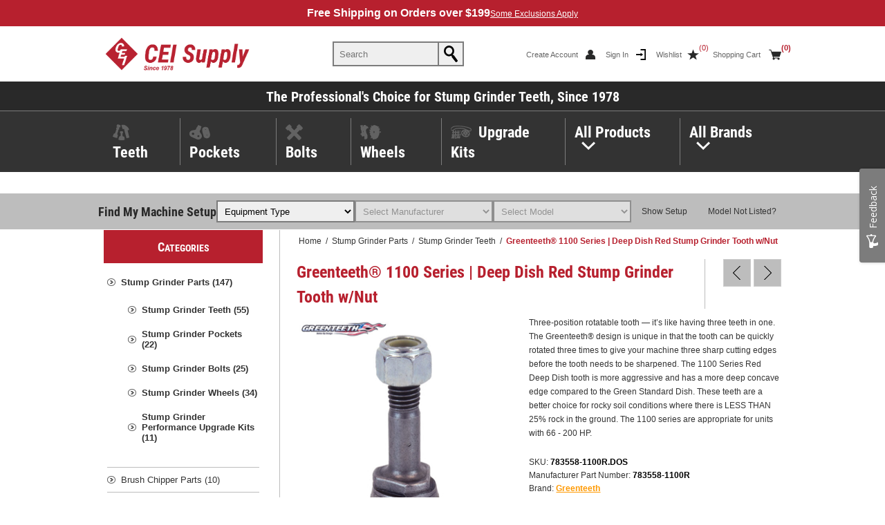

--- FILE ---
content_type: text/html; charset=utf-8
request_url: https://www.ceisupply.com/greenteeth-1100-teeth-deep-dish-red-nut
body_size: 34244
content:
<!DOCTYPE html>
<html lang="en"  class="html-product-details-page">
    <head>
        <title> Greenteeth 1100 Series | Deep Dish Red Stump Grinder Tooth w/Nut @ CEI Supply</title>
        <meta http-equiv="Content-type" content="text/html;charset=UTF-8" />
        <meta name="description" content="The Red provide faster cutting, but have lower impact resistance when compared to the green teeth. They feature a deeper dish on the concave carbide tip." />
        <meta name="keywords" content="stump grinder teeth, greenteeth, 700 series, deep dish," />
        <meta name="generator" content="nopCommerce" />
    	<meta name="viewport" content="width=device-width, initial-scale=1.0, user-scalable=0, minimum-scale=1.0, maximum-scale=1.0">
        <link rel="apple-touch-icon" sizes="180x180" href="/icons/icons_0/apple-touch-icon.png">
<link rel="icon" type="image/png" sizes="32x32" href="/icons/icons_0/favicon-32x32.png">
<link rel="icon" type="image/png" sizes="16x16" href="/icons/icons_0/favicon-16x16.png">
<link rel="manifest" href="/icons/icons_0/site.webmanifest">
<link rel="mask-icon" href="/icons/icons_0/safari-pinned-tab.svg" color="#b7202e">
<link rel="shortcut icon" href="/icons/icons_0/favicon.ico">
<meta name="msapplication-TileColor" content="#efefef">
<meta name="msapplication-config" content="/icons/icons_0/browserconfig.xml">
<meta name="theme-color" content="#ffffff">

<!-- Mopinion Pastea.se  start -->
	<script type="text/javascript">(function(){var id="yBjV4JABs3Dju79lHbyL5dYYxJ33I82f7D6JhLVG";var js=document.createElement("script");js.setAttribute("type","text/javascript");js.setAttribute("src","//deploy.mopinion.com/js/pastease.js");js.async=true;document.getElementsByTagName("head")[0].appendChild(js);var t=setInterval(function(){try{Pastease.load(id);clearInterval(t)}catch(e){}},50)})();</script>
	<!-- Mopinion Pastea.se end -->

<script type="text/javascript">(function(d, s, id) {var js, fjs = d.getElementsByTagName(s)[0];if (d.getElementById(id)){ return; }js = d.createElement(s); js.id = id;js.async = true;js.src="//alive5.com/js/a5app.js";js.setAttribute("data-widget_code_id", "f5792ead-f4f5-4fdd-88ac-bbed20616b44");fjs.parentNode.insertBefore(js, fjs);}(document, "script", "a5widget"));</script>
<meta property="og:type" content="product" />
<meta property="og:title" content="Greenteeth&#xAE; 1100 Series | Deep Dish Red Stump Grinder Tooth w/Nut" />
<meta property="og:description" content="The Red provide faster cutting, but have lower impact resistance when compared to the green teeth. They feature a deeper dish on the concave carbide tip." />
<meta property="og:image" content="https://www.ceisupply.com/images/thumbs/0001969_greenteeth-1100-series-deep-dish-red-stump-grinder-tooth-wnut_320.jpeg" />
<meta property="og:image:url" content="https://www.ceisupply.com/images/thumbs/0001969_greenteeth-1100-series-deep-dish-red-stump-grinder-tooth-wnut_320.jpeg" />
<meta property="og:url" content="https://www.ceisupply.com/greenteeth-1100-teeth-deep-dish-red-nut" />
<meta property="og:site_name" content="CEI Supply" />
<meta property="twitter:card" content="summary" />
<meta property="twitter:site" content="CEI Supply" />
<meta property="twitter:title" content="Greenteeth&#xAE; 1100 Series | Deep Dish Red Stump Grinder Tooth w/Nut" />
<meta property="twitter:description" content="The Red provide faster cutting, but have lower impact resistance when compared to the green teeth. They feature a deeper dish on the concave carbide tip." />
<meta property="twitter:image" content="https://www.ceisupply.com/images/thumbs/0001969_greenteeth-1100-series-deep-dish-red-stump-grinder-tooth-wnut_320.jpeg" />
<meta property="twitter:url" content="https://www.ceisupply.com/greenteeth-1100-teeth-deep-dish-red-nut" />

        



















    	

<style>

    .product-details-page .full-description {
        display: none;
    }
    .product-details-page .ui-tabs .full-description {
        display: block;
    }
    .product-details-page .tabhead-full-description {
        display: none;
    }
    

    .product-details-page .product-specs-box {
        display: none;
    }
    .product-details-page .ui-tabs .product-specs-box {
        display: block;
    }
    .product-details-page .ui-tabs .product-specs-box .title {
        display: none;
    }
    

    .product-details-page .product-no-reviews,
    .product-details-page .product-review-links {
        display: none;
    }
    </style><script>
        var _gaq = _gaq || [];
_gaq.push(['_setAccount', 'UA-34484365-1']);
        _gaq.push(['_trackPageview']);
        

(function() {
var ga = document.createElement('script'); ga.type = 'text/javascript'; ga.async = true;
        ga.src = ('https:' == document.location.protocol ? 'https://ssl' : 'http://www') + '.google-analytics.com/ga.js';
        var s = document.getElementsByTagName('script')[0]; s.parentNode.insertBefore(ga, s);
        })();
</script>
<script>
window.dataLayer = window.dataLayer || [];
dataLayer.push({
    'PageType':'ProductPage',
    'PageUrl':'https://www.ceisupply.com/greenteeth-1100-teeth-deep-dish-red-nut',
    'UserType': 'Guest',
    'ProductID': '783558-1100R.DOS',
    'Manufacturer': 'Greenteeth'
});


</script>
<!-- Google Tag Manager -->
<script>(function(w,d,s,l,i){w[l]=w[l]||[];w[l].push({'gtm.start':
new Date().getTime(),event:'gtm.js'});var f=d.getElementsByTagName(s)[0],
j=d.createElement(s),dl=l!='dataLayer'?'&l='+l:'';j.async=true;j.src=
'https://www.googletagmanager.com/gtm.js?id='+i+dl;f.parentNode.insertBefore(j,f);
})(window,document,'script','dataLayer','GTM-TXQ44RQ');</script>
<!-- End Google Tag Manager -->
<script async src="/Plugins/FoxNetSoft.GoogleAnalytics4/Scripts/GoogleAnalytics4.js"></script>
<script>
window.dataLayer = window.dataLayer || [];
var GA4_productImpressions = GA4_productImpressions || [];
var GA4_productDetails = GA4_productDetails || [];
var GA4_cartproducts = GA4_cartproducts || [];
var GA4_wishlistproducts = GA4_wishlistproducts || [];
</script>
<!-- Google Tag Manager -->
<script>(function(w,d,s,l,i){w[l]=w[l]||[];w[l].push({'gtm.start':
new Date().getTime(),event:'gtm.js'});var f=d.getElementsByTagName(s)[0],
j=d.createElement(s),dl=l!='dataLayer'?'&l='+l:'';j.async=true;j.src=
'https://www.googletagmanager.com/gtm.js?id='+i+dl;f.parentNode.insertBefore(j,f);
})(window,document,'script','dataLayer','GTM-TXQ44RQ');</script>
<!-- End Google Tag Manager -->

		



	    <link href="/Themes/Traction/Content/css/styles.css" rel="stylesheet" type="text/css" />
<link href="/Themes/Traction/Content/css/tables.css" rel="stylesheet" type="text/css" />
<link href="/Themes/Traction/Content/css/mobile.css" rel="stylesheet" type="text/css" />
<link href="/Themes/Traction/Content/css/480.css" rel="stylesheet" type="text/css" />
<link href="/Themes/Traction/Content/css/768.css" rel="stylesheet" type="text/css" />
<link href="/Themes/Traction/Content/css/1024.css" rel="stylesheet" type="text/css" />
<link href="/Themes/Traction/Content/css/1280.css" rel="stylesheet" type="text/css" />
<link href="/Themes/Traction/Content/css/components/settings.css?v=2024.104.2" rel="stylesheet" type="text/css" />
<link href="/Themes/Traction/Content/css/components/typography.css?v=2024.104.2" rel="stylesheet" type="text/css" />
<link href="/Themes/Traction/Content/css/components/buttons.css?v=2024.104.2" rel="stylesheet" type="text/css" />
<link href="/Themes/Traction/Content/css/components/sitemap.css?v=2024.104.2" rel="stylesheet" type="text/css" />
<link href="/Themes/Traction/Content/css/components/cei-testimonials.css?v=2024.104.2" rel="stylesheet" type="text/css" />
<link href="/Themes/Traction/Content/css/components/home-page.css?v=2024.120.1" rel="stylesheet" type="text/css" />
<link href="/Themes/Traction/Content/css/components/header.css?v=2024.106" rel="stylesheet" type="text/css" />
<link href="/Themes/Traction/Content/css/components/footer.css?v=2025.122.1" rel="stylesheet" type="text/css" />
<link href="/Themes/Traction/Content/css/components/cei-faq.css?v=2024.104.2" rel="stylesheet" type="text/css" />
<link href="/Themes/Traction/Content/css/components/cei-contact-us.css?v=2024.104.2" rel="stylesheet" type="text/css" />
<link href="/Themes/Traction/Content/css/components/cei-plp.css?v=2024.104.3" rel="stylesheet" type="text/css" />
<link href="/Themes/Traction/Content/css/components/cei-pdp.css?v=2025.150.1" rel="stylesheet" type="text/css" />
<link href="/Themes/Traction/Content/css/components/cei-login.css?v=2024.104.2" rel="stylesheet" type="text/css" />
<link href="/Themes/Traction/Content/css/components/cei-account.css?v=2024.104.2" rel="stylesheet" type="text/css" />
<link href="/Themes/Traction/Content/css/components/cei-cart.css?v=2024.104.2" rel="stylesheet" type="text/css" />
<link href="/Themes/Traction/Content/css/components/brand-page.css?v=2024.104.2" rel="stylesheet" type="text/css" />
<link href="/Themes/Traction/Content/css/utilities.css?v=2024.105.2" rel="stylesheet" type="text/css" />
<link href="/Themes/Traction/Content/css/Traction.custom-1.css?v=2024.96" rel="stylesheet" type="text/css" />
<link href="/Plugins/SevenSpikes.Core/Styles/perfect-scrollbar.min.css" rel="stylesheet" type="text/css" />
<link href="/Plugins/SevenSpikes.Nop.Plugins.PrevNextProduct/Themes/Traction/Content/prevnextproduct.css" rel="stylesheet" type="text/css" />
<link href="/Plugins/SevenSpikes.Nop.Plugins.NopQuickTabs/Themes/Traction/Content/QuickTabs.css" rel="stylesheet" type="text/css" />
<link href="/Plugins/SevenSpikes.Nop.Plugins.InstantSearch/Themes/Traction/Content/InstantSearch.css" rel="stylesheet" type="text/css" />
<link href="/Plugins/SevenSpikes.Nop.Plugins.MegaMenu/Themes/Traction/Content/MegaMenu.css" rel="stylesheet" type="text/css" />
<link href="/Plugins/SevenSpikes.Nop.Plugins.AjaxCart/Themes/Traction/Content/ajaxCart.css" rel="stylesheet" type="text/css" />
<link href="/Plugins/SevenSpikes.Nop.Plugins.ProductRibbons/Styles/Ribbons.common.css" rel="stylesheet" type="text/css" />
<link href="/Plugins/SevenSpikes.Nop.Plugins.ProductRibbons/Themes/Traction/Content/Ribbons.css" rel="stylesheet" type="text/css" />
<link href="/Themes/Traction/Content/css/theme.custom-1.css?v=19" rel="stylesheet" type="text/css" />

	    
        <link rel="canonical" href="https://www.ceisupply.com/greenteeth-1100-teeth-deep-dish-red-nut" />

        
        
        
    	
    	<!--Powered by nopCommerce - https://www.nopCommerce.com-->
    </head>
	<body class="notAndroid23 cei-theme">
        




<!-- Google Tag Manager (noscript) -->
<noscript><iframe src="https://www.googletagmanager.com/ns.html?id=GTM-TXQ44RQ"
height="0" width="0" style="display:none;visibility:hidden"></iframe></noscript>
<!-- End Google Tag Manager (noscript) -->
<!-- Google Tag Manager (noscript) -->
<noscript><iframe src="https://www.googletagmanager.com/ns.html?id=GTM-TXQ44RQ" height="0" width="0" style="display:none;visibility:hidden"></iframe></noscript>
<!-- End Google Tag Manager (noscript) -->


<div class="ajax-loading-block-window" style="display: none">
</div>
<div id="dialog-notifications-success" title="Notification" style="display:none;">
</div>
<div id="dialog-notifications-error" title="Error" style="display:none;">
</div>
<div id="dialog-notifications-warning" title="Warning" style="display:none;">
</div>
<div id="bar-notification" class="bar-notification-container" data-close="Close">
</div>



<!--[if lte IE 8]>
    <div style="clear:both;height:59px;text-align:center;position:relative;">
        <a href="http://www.microsoft.com/windows/internet-explorer/default.aspx" target="_blank">
            <img src="/Themes/Traction/Content/img/ie_warning.jpg" height="42" width="820" alt="You are using an outdated browser. For a faster, safer browsing experience, upgrade for free today." />
        </a>
    </div>
<![endif]-->




<div class="master-wrapper-page  ">
    




    <div class="global-header">
        <div class="global-header__content">
            <div>
            <p>Free Shipping on Orders over $199
            </div>
            <div>
            <a href="/promotion-exclusions" target="_self">Some Exclusions Apply</a></p>
            </div>
        </div>
    </div>

    

<div class="header"> 


    <div class="subheader-wrapper__flex-items">

        <div>
            <div class="logo-wrapper">

                <div class="cei-header-logo">
                    <a href="/" target="_self"><img src="/images/CEI_Images/cei_logo_horizontal_04.png" alt="cei logo" width="auto" height="50" /></a>
                </div>
            </div>
        </div>

        <div>
            <div class="search-box-reference"></div>
            <div class="search-box store-search-box">
                <form method="get" id="small-search-box-form" action="/search">
        <input type="text" class="search-box-text" id="small-searchterms" autocomplete="off" name="q" placeholder="Search" aria-label="Search store" />



<input type="hidden" class="instantSearchResourceElement"
       data-highlightFirstFoundElement="false"
       data-minKeywordLength="3"
       data-defaultProductSortOption="0"
       data-instantSearchUrl="/instantSearchFor"
       data-searchPageUrl="/search"
       data-searchInProductDescriptions="true"
       data-numberOfVisibleProducts="5"
       data-noResultsResourceText=" No data found."/>

        <input type="submit" class="button-1 search-box-button" value="Search"/>
            
</form>
            </div>
        </div>

        <div>
            <div class="header-links-wrapper">

                
    

<div class="header-links">
    <ul>
        
            <li><a href="/register?returnUrl=%2Fgreenteeth-1100-teeth-deep-dish-red-nut" class="linkPri ico-register">Create Account</a></li>
            <li><a href="/login?returnUrl=%2Fgreenteeth-1100-teeth-deep-dish-red-nut" class="linkPri ico-login">Sign In</a></li>
            <li>
                <a href="/wishlist" class="linkPri ico-wishlist">
                    <span class="wishlist-label">Wishlist</span>
                    <span class="wishlist-qty">(0)</span>
                </a>
            </li>
            <li id="topcartlink">
                <a href="/cart" class="linkPri ico-cart">
                    <span class="cart-label">Shopping Cart</span>
                    <span class="cart-qty">(0)</span>
                </a>
                <div id="flyout-cart" class="flyout-cart">
    <div class="mini-shopping-cart">
        <div class="count">
Your shopping cart is empty.        </div>
    </div>
</div>

            </li>
        
    </ul>
</div>


                <div class="header-selectors-wrapper">
                    
                    
                    
                    

                </div>
            </div>
        </div>
    </div>

        

    

    


</div>

<div class="cei-header-logo__tagline-container--desktop">
            <p>The Professional's Choice for Stump Grinder Teeth, Since 1978</p>
        </div>

    <div class="overlayOffCanvas"></div>
    <div class="responsive-nav-wrapper-parent">
        <div class="responsive-nav-wrapper">
            <div class="responsive-nav-inner">
                
                <div class="mobile-menu-item__container menu-title">
                    <span>Menu</span>
                    <div class="mobile-header__title">
                        Menu
                    </div>
                </div>
                <div class="mobile-menu-item__container search-wrap">
                    <span>Search</span>
                    <div class="mobile-header__title">
                        Search
                    </div>
                </div>
                <div class="mobile-menu-item__container personal-button" id="header-links-opener">
                    <span>Personal menu</span>
                    <div class="mobile-header__title">
                        Account
                    </div>
                </div>
                <div class="mobile-menu-item__container filters-button">
                    <span>Filters</span>
                    <div class="mobile-header__title">
                        Filters
                    </div>
                </div>
                <div class="mobile-menu-item__container cart-button header-links" id="header-cart-opener">
                    <a href="/cart"></a>
                    <span class="cart-qty">(0)</span>
                    <div class="mobile-header__title">
                        Cart
                    </div>
                </div>
            </div>
        </div>
    </div>

    <div class="cei-logo-wrapper__mobile-only">
        <div class="cei-header-logo">
            <a href="/" target="_self"><img src="/images/CEI_Images/cei_logo_horizontal_04.png" alt="cei logo" width="auto" height="50"></a>
        </div>
        <div class="cei-header-logo__tagline-container">
            <p>The Professional's Choice<br/>for Stump Grinder Teeth, Since 1978</p>
        </div>
    </div>






    <div class="subheader-wrapper">
        <div class="subheader-wrapper__container">
            <div class="justAFixingDivBefore"></div>
            <div class="headerMenuParent">
                <div class="header-menu">
                    <div class="close-menu">
                        <span>Close</span>
                    </div>



    <ul class="mega-menu gnemm"
        data-isRtlEnabled="false"
        data-enableClickForDropDown="false">


<li class=" ">

    <a href="/stump-grinder-teeth" class="" title="Teeth" ><span> Teeth</span></a>

</li>



<li class=" ">

    <a href="/stump-grinder-pockets" class="" title="Pockets" ><span> Pockets</span></a>

</li>



<li class=" ">

    <a href="/stump-grinder-bolts" class="" title="Bolts" ><span> Bolts</span></a>

</li>



<li class=" ">

    <a href="/stump-grinder-wheels" class="" title="Wheels" ><span> Wheels</span></a>

</li>



<li class=" ">

    <a href="/stump-grinder-performance-upgrade-kits" class="" title="Upgrade Kits" ><span> Upgrade Kits</span></a>

</li>



<li class="has-sublist">

        <span class="with-subcategories single-item-categories labelfornextplusbutton">All Products</span>

        <div class="plus-button"></div>
        <div class="sublist-wrap">
            <ul class="sublist">
                <li class="back-button">
                    <span>Back</span>
                </li>
                
        <li class="has-sublist">
            <a href="/stump-grinder-parts" title="Stump Grinder Parts" class="with-subcategories"><span>Stump Grinder Parts</span></a>
            <div class="plus-button"></div>
            <div class="sublist-wrap">
                <ul class="sublist">
                    <li class="back-button">
                        <span>Back</span>
                    </li>
                    
        <li>
            <a class="lastLevelCategory" href="/stump-grinder-teeth" title="Stump Grinder Teeth"><span>Stump Grinder Teeth</span></a>
        </li>
        <li>
            <a class="lastLevelCategory" href="/stump-grinder-pockets" title="Stump Grinder Pockets"><span>Stump Grinder Pockets</span></a>
        </li>
        <li>
            <a class="lastLevelCategory" href="/stump-grinder-bolts" title="Stump Grinder Bolts"><span>Stump Grinder Bolts</span></a>
        </li>
        <li>
            <a class="lastLevelCategory" href="/stump-grinder-wheels" title="Stump Grinder Wheels"><span>Stump Grinder Wheels</span></a>
        </li>
        <li>
            <a class="lastLevelCategory" href="/stump-grinder-performance-upgrade-kits" title="Stump Grinder Performance Upgrade Kits"><span>Stump Grinder Performance Upgrade Kits</span></a>
        </li>


                </ul>
            </div>
        </li>
        <li class="has-sublist">
            <a href="/brush-chipper-parts" title="Brush Chipper Parts" class="with-subcategories"><span>Brush Chipper Parts</span></a>
            <div class="plus-button"></div>
            <div class="sublist-wrap">
                <ul class="sublist">
                    <li class="back-button">
                        <span>Back</span>
                    </li>
                    
        <li>
            <a class="lastLevelCategory" href="/brush-chipper-knives-blades" title="Brush Chipper Knives"><span>Brush Chipper Knives</span></a>
        </li>


                </ul>
            </div>
        </li>
        <li class="has-sublist">
            <a href="/tree-cutting-accessories" title="Tree Cutting Accessories" class="with-subcategories"><span>Tree Cutting Accessories</span></a>
            <div class="plus-button"></div>
            <div class="sublist-wrap">
                <ul class="sublist">
                    <li class="back-button">
                        <span>Back</span>
                    </li>
                    
        <li>
            <a class="lastLevelCategory" href="/chainsaw-accessories" title="Chainsaw Accessories"><span>Chainsaw Accessories</span></a>
        </li>
        <li>
            <a class="lastLevelCategory" href="/chainsaw-bar-and-chain" title="Chainsaw Bars and Chains"><span>Chainsaw Bars and Chains</span></a>
        </li>
        <li>
            <a class="lastLevelCategory" href="/grinding-discs" title="Grinding Discs"><span>Grinding Discs</span></a>
        </li>
        <li>
            <a class="lastLevelCategory" href="/ground-protection-mats" title="Ground Protection Mats"><span>Ground Protection Mats</span></a>
        </li>
        <li>
            <a class="lastLevelCategory" href="/oil-changing-aids" title="Oil Changing Aids"><span>Oil Changing Aids</span></a>
        </li>
        <li>
            <a class="lastLevelCategory" href="/oil-grease-and-lubricants" title="Oil, Grease, and Lubricants"><span>Oil, Grease, and Lubricants</span></a>
        </li>
        <li>
            <a class="lastLevelCategory" href="/safety-barricades" title="Safety Barricades"><span>Safety Barricades</span></a>
        </li>
        <li>
            <a class="lastLevelCategory" href="/tachometers" title="Tachometers"><span>Tachometers</span></a>
        </li>


                </ul>
            </div>
        </li>

            </ul>
        </div>

</li>



<li class="has-sublist">

    <a class="with-subcategories" href="/manufacturer/all" title="All Brands"><span>All Brands</span></a>

        <div class="plus-button"></div>
        <div class="sublist-wrap">
            <ul class="sublist">
                <li class="back-button">
                    <span>Back</span>
                </li>
                    <li>
                        <a href="/brand-greenteeth" title="Greenteeth"><span>Greenteeth</span></a>
                    </li>
                    <li>
                        <a href="/brand-cei" title="CEI"><span>CEI</span></a>
                    </li>
                    <li>
                        <a href="/brand-leonardi" title="Leonardi"><span>Leonardi</span></a>
                    </li>
                    <li>
                        <a href="/brand-dk2" title="DK2"><span>DK2</span></a>
                    </li>
                    <li>
                        <a href="/brand-simonds-international" title="Simonds International"><span>Simonds International</span></a>
                    </li>
                    <li>
                        <a href="/brand-multi-safe" title="Multi-Safe"><span>Multi-Safe</span></a>
                    </li>
                    <li>
                        <a href="/brand-blue-gator" title="Blue Gator"><span>Blue Gator</span></a>
                    </li>
                    <li>
                        <a href="/chain-locker" title="Chain Locker"><span>Chain Locker</span></a>
                    </li>
                    <li>
                        <a href="/brand-drainzit" title="Drainzit"><span>Drainzit</span></a>
                    </li>
                    <li>
                        <a href="/trilink" title="TriLink"><span>TriLink</span></a>
                    </li>

                    <li>
                        <a class="view-all" href="/manufacturer/all" title="View All">
                            <span>View All</span>
                        </a>
                    </li>
            </ul>
        </div>
</li>
        
    </ul>
    <div class="menu-title"><span>Menu</span></div>
    <ul class="mega-menu-responsive gnemm">


<li class=" ">

    <a href="/stump-grinder-teeth" class="" title="Teeth" ><span> Teeth</span></a>

</li>



<li class=" ">

    <a href="/stump-grinder-pockets" class="" title="Pockets" ><span> Pockets</span></a>

</li>



<li class=" ">

    <a href="/stump-grinder-bolts" class="" title="Bolts" ><span> Bolts</span></a>

</li>



<li class=" ">

    <a href="/stump-grinder-wheels" class="" title="Wheels" ><span> Wheels</span></a>

</li>



<li class=" ">

    <a href="/stump-grinder-performance-upgrade-kits" class="" title="Upgrade Kits" ><span> Upgrade Kits</span></a>

</li>



<li class="has-sublist">

        <span class="with-subcategories single-item-categories labelfornextplusbutton">All Products</span>

        <div class="plus-button"></div>
        <div class="sublist-wrap">
            <ul class="sublist">
                <li class="back-button">
                    <span>Back</span>
                </li>
                
        <li class="has-sublist">
            <a href="/stump-grinder-parts" title="Stump Grinder Parts" class="with-subcategories"><span>Stump Grinder Parts</span></a>
            <div class="plus-button"></div>
            <div class="sublist-wrap">
                <ul class="sublist">
                    <li class="back-button">
                        <span>Back</span>
                    </li>
                    
        <li>
            <a class="lastLevelCategory" href="/stump-grinder-teeth" title="Stump Grinder Teeth"><span>Stump Grinder Teeth</span></a>
        </li>
        <li>
            <a class="lastLevelCategory" href="/stump-grinder-pockets" title="Stump Grinder Pockets"><span>Stump Grinder Pockets</span></a>
        </li>
        <li>
            <a class="lastLevelCategory" href="/stump-grinder-bolts" title="Stump Grinder Bolts"><span>Stump Grinder Bolts</span></a>
        </li>
        <li>
            <a class="lastLevelCategory" href="/stump-grinder-wheels" title="Stump Grinder Wheels"><span>Stump Grinder Wheels</span></a>
        </li>
        <li>
            <a class="lastLevelCategory" href="/stump-grinder-performance-upgrade-kits" title="Stump Grinder Performance Upgrade Kits"><span>Stump Grinder Performance Upgrade Kits</span></a>
        </li>


                </ul>
            </div>
        </li>
        <li class="has-sublist">
            <a href="/brush-chipper-parts" title="Brush Chipper Parts" class="with-subcategories"><span>Brush Chipper Parts</span></a>
            <div class="plus-button"></div>
            <div class="sublist-wrap">
                <ul class="sublist">
                    <li class="back-button">
                        <span>Back</span>
                    </li>
                    
        <li>
            <a class="lastLevelCategory" href="/brush-chipper-knives-blades" title="Brush Chipper Knives"><span>Brush Chipper Knives</span></a>
        </li>


                </ul>
            </div>
        </li>
        <li class="has-sublist">
            <a href="/tree-cutting-accessories" title="Tree Cutting Accessories" class="with-subcategories"><span>Tree Cutting Accessories</span></a>
            <div class="plus-button"></div>
            <div class="sublist-wrap">
                <ul class="sublist">
                    <li class="back-button">
                        <span>Back</span>
                    </li>
                    
        <li>
            <a class="lastLevelCategory" href="/chainsaw-accessories" title="Chainsaw Accessories"><span>Chainsaw Accessories</span></a>
        </li>
        <li>
            <a class="lastLevelCategory" href="/chainsaw-bar-and-chain" title="Chainsaw Bars and Chains"><span>Chainsaw Bars and Chains</span></a>
        </li>
        <li>
            <a class="lastLevelCategory" href="/grinding-discs" title="Grinding Discs"><span>Grinding Discs</span></a>
        </li>
        <li>
            <a class="lastLevelCategory" href="/ground-protection-mats" title="Ground Protection Mats"><span>Ground Protection Mats</span></a>
        </li>
        <li>
            <a class="lastLevelCategory" href="/oil-changing-aids" title="Oil Changing Aids"><span>Oil Changing Aids</span></a>
        </li>
        <li>
            <a class="lastLevelCategory" href="/oil-grease-and-lubricants" title="Oil, Grease, and Lubricants"><span>Oil, Grease, and Lubricants</span></a>
        </li>
        <li>
            <a class="lastLevelCategory" href="/safety-barricades" title="Safety Barricades"><span>Safety Barricades</span></a>
        </li>
        <li>
            <a class="lastLevelCategory" href="/tachometers" title="Tachometers"><span>Tachometers</span></a>
        </li>


                </ul>
            </div>
        </li>

            </ul>
        </div>

</li>



<li class="has-sublist">

    <a class="with-subcategories" href="/manufacturer/all" title="All Brands"><span>All Brands</span></a>

        <div class="plus-button"></div>
        <div class="sublist-wrap">
            <ul class="sublist">
                <li class="back-button">
                    <span>Back</span>
                </li>
                    <li>
                        <a href="/brand-greenteeth" title="Greenteeth"><span>Greenteeth</span></a>
                    </li>
                    <li>
                        <a href="/brand-cei" title="CEI"><span>CEI</span></a>
                    </li>
                    <li>
                        <a href="/brand-leonardi" title="Leonardi"><span>Leonardi</span></a>
                    </li>
                    <li>
                        <a href="/brand-dk2" title="DK2"><span>DK2</span></a>
                    </li>
                    <li>
                        <a href="/brand-simonds-international" title="Simonds International"><span>Simonds International</span></a>
                    </li>
                    <li>
                        <a href="/brand-multi-safe" title="Multi-Safe"><span>Multi-Safe</span></a>
                    </li>
                    <li>
                        <a href="/brand-blue-gator" title="Blue Gator"><span>Blue Gator</span></a>
                    </li>
                    <li>
                        <a href="/chain-locker" title="Chain Locker"><span>Chain Locker</span></a>
                    </li>
                    <li>
                        <a href="/brand-drainzit" title="Drainzit"><span>Drainzit</span></a>
                    </li>
                    <li>
                        <a href="/trilink" title="TriLink"><span>TriLink</span></a>
                    </li>

                    <li>
                        <a class="view-all" href="/manufacturer/all" title="View All">
                            <span>View All</span>
                        </a>
                    </li>
            </ul>
        </div>
</li>
        
    </ul>

                </div>
            </div>
        </div>
    </div>

    <div class="subheader__findmymachine-wrapper--outer">
        


<script type="text/javascript">
    // GNE Gerry B for machine-spec.js url builder
    var yourApp = yourApp || {};
    yourApp.Urls = yourApp.Urls || {};
    yourApp.Urls.baseUrl = '';
    yourApp.Urls.MachineSpec = '/ajaxtest/MachineSpec';    
</script>


<style>

    /*===================================================================================================Find My Machine=================*/

    .subheader__findmymachine-wrapper--outer {
        display: block;
        background-color: var(--color--medium-grey);
        border-bottom: 1px solid var(--color--white);
        width: 100%;
        height: auto;
        padding: 25px;
    }

    .subheader__findmymachine-wrapper--inner {
        max-width: 980px;
        margin: 0 auto;
    }

    .findmymachine__desktop {
        display:none;
    }

    .findmymachine__flex-container {
        display:flex;
        flex-flow:row nowrap;
        gap:15px;
        justify-content:center;
    }

    .findmymachine__mobile-arrow img {
        margin-top:6px;
        
    }
    .rotated {
            transform: rotate(180deg);
        }
    
    .rotate-180 {
    transform: rotate(180deg);
    transition: transform 0.3s ease;
}

    .findmymachine__items {
        display: flex;
        flex-flow: column nowrap;
    }

        .findmymachine__items select {
            min-width: 125px;
            width: 100%;
            height: 32px;
            padding: 6px;
            margin-bottom: 5px;
            background-color: var(--color--light-grey);
            border: 2px solid var(--color--dark-grey);
        }

            .findmymachine__items select:hover {
                background-color: var(--color--white);
                border: 2px solid var(--color--charcoal);
            }

    .findmymachine__last-dropdown {
        margin-bottom: 20px;
    }

    .findmymachine__items p {
        font: normal 24px 'eurostile';
        color: var(--color--charcoal);
        text-align: center;
        margin-bottom: 25px;
        
    }

    p.hidden {
    font: normal 24px 'eurostile';
    color: var(--color--charcoal);
    text-align: center;
    margin-bottom: 0px;
    
}

    .findmymachine__items a {
        padding: 15px;
        width: 100%;
        margin-bottom: 15px;
    }

    .show-setup-button {
        margin-top: 15px;
    }

    #fitmentQuickDetails {
        background-color: var(--color--white);
        padding: 15px;
        margin-top: 25px;
    }

        #fitmentQuickDetails h2 {
            display: none;
        }


    

    .fqdRowData {
        display: flex;
        flex-flow: column nowrap;
        gap: 15px;
        margin-bottom: 35px;
        
        
    }

   

    .fqdRowData h4 {
        margin-top: 0;
        margin-bottom: 0;
    }

    .fqdRow, .unitFitmentProductRow {
        margin-top: 15px;
    }

    .fqdGreenTeethRow {
        margin-bottom: 20px;
    }

    .unitFitmentProductRow a {

    }

    #fitmentQuickDetails a {
        cursor: pointer;
        font-size: 16px;
        font-weight: bold;
        text-decoration: underline;
        color: var(--color--light-red);
    }

        #fitmentQuickDetails a:hover {
            color: var(--color--charcoal);
            transition: 0.3s;
        }

    .colHead {
        font-weight: bold;
    }

    .col1.col, .col2.col, .col3.col, .col4.col, .col5.col, .col6.col {
        border: 1px solid var(--color--medium-grey);
        padding: 10px;
    }

    #fitmentQuickDetails.closed {
        display: none;
        border-top: none;
        padding: 0;
    }

    .findmymachine__controls {
        margin-top: 25px;
    }

    .fitmentQuickDetails--inner-wrapper {
        max-width: 980px;
        margin: 0 auto;
    }

    @media all and (min-width:786px) {

    .findmymachine__items p {
        padding-right: 35px;
    }
    .findmymachine__mobile-arrow {
        background-size: 10%;
        background-position-x: 70%;
        background-position-y: 30%;
    }

    }

    @media all and (max-width:1024px) {
        .findmymachine__controls.closed {
            display: none;
        }

        
    }


    @media all and (min-width:1025px) {

        .cei-header-logo__tagline-container--desktop {
        display:contents;
    }

        .subheader__findmymachine-wrapper--outer {
            padding: 10px 0;
        }

        .findmymachine__controls {
            display: flex;
            flex-flow: row nowrap;
            justify-content: space-between;
            gap: 10px;
            align-items: center;
            margin-top:0;
        }

        .findmymachine__items {
            flex-flow: row nowrap;
            justify-content: center;
            gap: 10px;
            align-items: center;
        }

            .findmymachine__items select {
                max-width: 150px;
                margin-bottom: 0;
            }

            .findmymachine__items p {
                text-align: left;
                margin-bottom: 0;
                font-size: 18px;
                padding-right: 0px;
            }

            .findmymachine__items a {
                padding: 7px 15px;
                margin-bottom: 0;
            }

        .show-setup-button {
            margin-top: 0;
        }

        .findmymachine__items select {
            min-width: 135px;
            height: 32px;
            padding: 6px;
        }

        .findmymachine__last-dropdown {
            margin-bottom: 0;
        }

        #fitmentQuickDetails {
            border-top: 11px solid var(--color--medium-grey);
            margin-top:0px;
        }

        .fqdRowData {
            flex-flow: row nowrap;
            gap: 25px;
            margin-bottom: 15px;
        }

        .fqdRowData h4 {
        margin-top: 15px;
        margin-bottom: 0px;
    }

        #fitmentQuickDetails.closed {
            border-top: none;
            padding: 0;
        }

        .findmymachine__mobile-arrow {
        display:none;
        }

        .findmymachine__desktop {
        display:contents;
    }

    }

    @media all and (min-width:1251px) {
        .subheader__findmymachine-wrapper--inner {
            max-width: 1200px;
        }

        .findmymachine__items select {
            min-width: 200px;
        }

        .fitmentQuickDetails--inner-wrapper {
        max-width: 1200px;
    }
        
    }

/*--------------------------------------------------------------------SLIDE OUT----------------*/

/* The sidepanel menu */

.side-panel__container--header {
    display: flex;
    flex-flow: row nowrap;
    align-items: center;
    gap: 10px;
    background-color: var(--color--light-red);
    padding:5px 15px;
}
.side-panel__title-container h2 {
    color: var(--color--white);
    margin-bottom: 0px;
}
.side-panel__close-container {
    align-self: flex-end;
}

.side-panel__content-container {
    display: flex;
    flex-flow: column nowrap;
    gap: 15px;
    padding: 50px 25px;
}

.side-panel__content-container h3 {
    margin-bottom: 5px;
}
.side-panel__content-container p {
    font-family: Roboto, Arial, sans-serif;
    font-size: 16px;
    margin-bottom: 0px;
    text-align: left;
}

.sidepanel {
  height: 100%; /* Specify a height */
  width: 65%; /* 0 width - change this with JavaScript */
  position: fixed; /* Stay in place */
  z-index: 20000; /* Stay on top */
  top: 0;
  right: 0;
  border-right: 1px solid var(--color--charcoal);
  background-color: var(--color--white); /* Black*/
  overflow-x: hidden; /* Disable horizontal scroll */
  padding-top: 0px; /* Place content 60px from the top */
  transition: 0.3s; /* 0.5 second transition effect to slide in the sidepanel */
}

/* The sidepanel links */
.sidepanel a {
  padding: 0px;
  text-decoration: none;
  font-size: 25px;
  color: var(--color--white);
  transition: 0.3s;
}

/* When you mouse over the navigation links, change their color */
.sidepanel a:hover {
  color: #f1f1f1;
}

/* Position and style the close button (top right corner) */
.sidepanel .closebtn {
  align-self: flex-end;
  color: var(--color--white);
  font-size: 36px;
  margin-left: 0px;
  margin-bottom: 0px;
  top: 2px;
  position: relative;
}

/* Style the button that is used to open the sidepanel */
.openbtn {
  font-size: 20px;
  cursor: pointer;
  background-color: #111;
  color: white;
  padding: 10px 15px;
  border: none;
}

.openbtn:hover {
  background-color: #444;
}

.cei__underlay {
    position: fixed;
    top: 0;
    left: 0;
    width: 100vw;
    height: 100vh;
    background-color: rgba(0, 0, 0, 0.5);
    z-index: 3000000000;
    display: none;
}

body.scroll-lock {
    overflow: hidden;
}


</style>




<div class="subheader__findmymachine-wrapper--inner">
    <form id="form_fitment" method="post" action="/MachineSpec/fitmentfind">
        <div class="findmymachine__items">
            <div class="findmymachine__item findmymachine__desktop">
                <p>Find My Machine Setup</p>
            </div>
            <div class="findmymachine__item findmymachine__mobile-arrow findmymachine__flex-container">
                
                <p class="hidden">Find My Machine Setup</p>
                <img src="/images/CEI_Images/icon-chevron-down-black.svg" alt="arrow down" width="25" height="25">
                
            </div>
            <div class="findmymachine__controls closed">
                <div class="findmymachine__item">
                    <select id="sel_fitmentEquipmentType" name="sel_fitmentEquipmentType">


<option value = "" selected="selected" >Equipment Type</option><option value="StumpGrinder">StumpGrinder</option><option value="BrushChipper">BrushChipper</option>                    </select>
                </div>
                <div class="findmymachine__item">
                    <select id="sel_fitmentChooseManufacturer" name="sel_fitmentChooseManufacturer">
<Option value = "" selected="selected">Select Manufacturer</Option>                    </select>
                </div>
                <div class="findmymachine__item">
                    <select id="sel_fitmentChooseModel" name="sel_fitmentChooseModel">

<Option value = "" selected="selected">Select Model</Option>
                    </select>
                </div>
                <div class="findmymachine__item">
                    <a id="detailsClick" href="javascript:void(0);" class="btnPri button--small button--full-width show-setup-button">Show Setup</a>
                </div>
                <div class="findmymachine__item">
                    <a href="javascript:void(0)" onclick="openNav()" class="btnTri button--small">Model Not Listed?</a>
                </div>
            </div>

                    <div class="cei__underlay">
                        <div id="mySidepanel" class="sidepanel">
                        

                            <div class="side-panel__container--header">
                                <div class="side-panel__close-container">
                                    <a href="javascript:void(0)" class="closebtn" onclick="closeNav()">&times;</a>
                                </div>
                                <div class="side-panel__title-container">
                                    <h2>Model Not Listed?</h2>
                                </div>
                                
                            </div>

                            <div class="side-panel__content-container">

                                <div>
                                <h3>Our dedicated sales team will help  you find the parts tailored to your machine, make, and model.</h3>
                                </div>

                                <div>
                                <h3>Email:</h3>
                                <a class="linkPri" href="mailto:sales@ceisupply.com">sales@ceisupply.com</a>
                                </div>

                                <div>
                                <h3>Phone:</h3>
                                <a class="linkPri" href="tel:+18003335234">1-800-333-5234</a>
                                </div>

                                <div>
                                <h3>Chat:</h3>
                                <a class="linkPri" href="https://alive5.com/fRf8IyF" target="_blank">Connect with Our Sales Team</a>
                                </div>

                                <div>
                                <h3>Hours of Operation</h3>
                                <p>Monday - Friday</p>
                                <p>7:30 a.m. - 5:00 p.m. (CST)</p>
                                </div>

                            </div>

                        </div>
                    </div>
                    
        </div>
    </form>

</div>
<div id="fitmentQuickDetails" class="closed">

<div class="fitmentQuickDetails--inner-wrapper">
<div id="modelSetups">
<div id="fqdHeader">
<h3>Power King PK0803            9 Tooth       1/2" Wide Wheel</h3>
</div>
<div class="colData">3 Left, 3 Right,3 Straight</div>
</div>
<div class="fqdRowHeader fqdRowData">
<h4>DK2 OEM Setup</h4>
</div>
<div class="fqdRowData">
 <div class="col1 col">
    <div class="colHead">Recommended Series</div>
<div class="colData"><a href="/stump-grinder-teeth#/manFilters=7" target="_self">DK2  Series Teeth</a></div>
</div>
<div class="col2 col">
<div class="colHead">Quantity of Teeth L,R,S</div>
</div>
<div class="col3 col">
<div class="colHead">Qty of Pockets</div>
<div class="colData">included with every tooth </div>
</div>
<div class="col4 col">
<div class="colHead">Recommended Bolts</div>
<div class="colData">included with every tooth </div>
</div>
</div>
</div>

</div>

 <script>

/* Set the width of the sidebar to 250px (show it) */
function openNav() {
  const sidePanel = document.getElementById("mySidepanel");
  
  if (window.innerWidth <= 768) { // Mobile view condition
    sidePanel.style.width = "75%";
  } else {
    sidePanel.style.width = "50%"; // Default width for larger screens
  }
  document.querySelector(".cei__underlay").style.display = "block";
  document.querySelector("body").classList.add("scroll-lock");
}

/* Set the width of the sidebar to 0 (hide it) */
function closeNav() {
  document.getElementById("mySidepanel").style.width = "0";
  document.querySelector(".cei__underlay").style.display = "none";
  document.querySelector("body").classList.remove("scroll-lock");
}

document.querySelector(".cei__underlay").addEventListener("click",function(e) {
    closeNav();
})

document.querySelector("#mySidepanel").addEventListener("click",function(e) {
    e.stopPropagation();
})



 </script>


    </div>



    



    <div class="master-wrapper-content">
        
        



<div class="ajaxCartInfo" data-getAjaxCartButtonUrl="/NopAjaxCart/GetAjaxCartButtonsAjax"
     data-productPageAddToCartButtonSelector=".add-to-cart-button"
     data-productBoxAddToCartButtonSelector=".product-box-add-to-cart-button"
     data-productBoxProductItemElementSelector=".product-item"
     data-useNopNotification="False"
     data-nopNotificationCartResource="The product has been added to your &lt;a href=&quot;/cart&quot;&gt;shopping cart&lt;/a&gt;."
     data-nopNotificationWishlistResource="The product has been added to your &lt;a href=&quot;/wishlist&quot;&gt;wishlist&lt;/a&gt;."
     data-enableOnProductPage="False"
     data-enableOnCatalogPages="True"
     data-miniShoppingCartQuatityFormattingResource="({0})"
     data-miniWishlistQuatityFormattingResource="({0})"
     data-addToWishlistButtonSelector=".add-to-wishlist-button">
</div>

<input id="addProductVariantToCartUrl" name="addProductVariantToCartUrl" type="hidden" value="/AddProductFromProductDetailsPageToCartAjax" />
<input id="addProductToCartUrl" name="addProductToCartUrl" type="hidden" value="/AddProductToCartAjax" />
<input id="miniShoppingCartUrl" name="miniShoppingCartUrl" type="hidden" value="/MiniShoppingCart" />
<input id="flyoutShoppingCartUrl" name="flyoutShoppingCartUrl" type="hidden" value="/NopAjaxCartFlyoutShoppingCart" />
<input id="checkProductAttributesUrl" name="checkProductAttributesUrl" type="hidden" value="/CheckIfProductOrItsAssociatedProductsHasAttributes" />
<input id="getMiniProductDetailsViewUrl" name="getMiniProductDetailsViewUrl" type="hidden" value="/GetMiniProductDetailsView" />
<input id="flyoutShoppingCartPanelSelector" name="flyoutShoppingCartPanelSelector" type="hidden" value="#flyout-cart" />
<input id="shoppingCartMenuLinkSelector" name="shoppingCartMenuLinkSelector" type="hidden" value=".cart-qty" />
<input id="wishlistMenuLinkSelector" name="wishlistMenuLinkSelector" type="hidden" value="span.wishlist-qty" />





<div id="product-ribbon-info" data-productid="455"
     data-productboxselector=".product-item, .item-holder"
     data-productboxpicturecontainerselector=".picture, .item-picture"
     data-productpagepicturesparentcontainerselector=".product-essential"
     data-productpagebugpicturecontainerselector=".picture"
     data-retrieveproductribbonsurl="/RetrieveProductRibbons">
</div>
        <div class="ajax-loading-block-window" style="display: none">
            <div class="loading-image">
            </div>
        </div>
        <div class="master-column-wrapper">
            <div class="center-2">
    
    
<link rel="stylesheet" href="magiczoomplus/magiczoomplus.css">
<script src="magiczoomplus/magiczoomplus.js"></script>


<div class="page product-details-page">

        <div class="breadcrumb">
            <ul itemscope itemtype="http://schema.org/BreadcrumbList">
                
                <li>
                    <span>
                        <a href="/">
                            <span>Home</span>
                        </a>
                    </span>
                    <span class="delimiter">/</span>
                </li>
                    <li itemprop="itemListElement" itemscope itemtype="http://schema.org/ListItem">
                        <a href="/stump-grinder-parts" itemprop="item">
                            <span itemprop="name">Stump Grinder Parts</span>
                        </a>
                        <span class="delimiter">/</span>
                        <meta itemprop="position" content="1" />
                    </li>
                    <li itemprop="itemListElement" itemscope itemtype="http://schema.org/ListItem">
                        <a href="/stump-grinder-teeth" itemprop="item">
                            <span itemprop="name">Stump Grinder Teeth</span>
                        </a>
                        <span class="delimiter">/</span>
                        <meta itemprop="position" content="2" />
                    </li>
                
                <li itemprop="itemListElement" itemscope itemtype="http://schema.org/ListItem">
                    <strong class="current-item" itemprop="name">Greenteeth&#xAE; 1100 Series | Deep Dish Red Stump Grinder Tooth w/Nut</strong>
                    <span itemprop="item" itemscope itemtype="http://schema.org/Thing" 
                          id="/greenteeth-1100-teeth-deep-dish-red-nut">
                    </span>
                    <meta itemprop="position" content="3" />
                    
                </li>
            </ul>
    </div>


    <div class="product-name">
        <h1>
            Greenteeth&#xAE; 1100 Series | Deep Dish Red Stump Grinder Tooth w/Nut
        </h1>
        
    <div class="previous-product">
        <a href="/greenteeth-wearsharp-1100-teeth-nut" title="Greenteeth&#xAE; Wearsharp&#x2122; 1100..."><span class="previous-product-label">Previous product</span><span class="previous-product-title">Greenteeth&#xAE; Wearsharp&#x2122; 1100...</span></a>
    </div>

    <div class="next-product">
        <a href="/cei-gladiator-teeth-straight" title="CEI Gladiator Series | Stra..."><span class="next-product-label">Next product</span><span class="next-product-title">CEI Gladiator Series | Stra...</span></a>
    </div>

    </div>

    
    <div class="page-body">
        <script>
window.dataLayer = window.dataLayer || [];
var GA4_productImpressions = GA4_productImpressions || [];
var GA4_productDetails = GA4_productDetails || [];
GA4_productDetails=[{
  'item_name': 'Greenteeth® 1100 Series | Deep Dish Red Stump Grinder Tooth w/Nut',
  'item_id': '455',
  'price': 13.99,
  'item_brand': 'Greenteeth',
  'item_category': 'Stump Grinder Teeth',
  'productId': 455
}];
dataLayer.push({
'event': 'ga4_view_item',
'ecommerce': {
'currency': 'USD',
'items': GA4_productDetails
}
});
</script>

        <form method="post" id="product-details-form" action="/greenteeth-1100-teeth-deep-dish-red-nut">

<!--Microdata-->
<div  itemscope itemtype="http://schema.org/Product">
    <meta itemprop="name" content="Greenteeth&#xAE; 1100 Series | Deep Dish Red Stump Grinder Tooth w/Nut"/>
    <meta itemprop="sku" content="783558-1100R.DOS"/>
    <meta itemprop="gtin"/>
    <meta itemprop="mpn" content="783558-1100R"/>
    <meta itemprop="description" content="Three-position rotatable tooth &#x2014; it&#x2019;s like having three teeth in one. The Greenteeth&#xAE; design is unique in that the tooth can be quickly rotated three times to give your machine three sharp cutting edges before the tooth needs to be sharpened. The 1100 Series Red Deep Dish tooth is more aggressive and has a more deep concave edge compared to the Green Standard Dish. These teeth are a better choice for rocky soil conditions where there is LESS THAN 25% rock in the ground. The 1100 series are appropriate for units with 66 - 200 HP."/>
    <meta itemprop="image" content="https://www.ceisupply.com/images/thumbs/0001969_greenteeth-1100-series-deep-dish-red-stump-grinder-tooth-wnut_320.jpeg"/>
        <meta itemprop="brand" content="Greenteeth"/>
    <div itemprop="offers" itemscope itemtype="https://schema.org/Offer">
        <meta itemprop="url" content="https://www.ceisupply.com/greenteeth-1100-teeth-deep-dish-red-nut"/>
        <meta itemprop="price" content="13.99"/>
        <meta itemprop="priceCurrency" content="USD"/>
        <meta itemprop="priceValidUntil"/>
	<link itemprop="availability" href="https://schema.org/InStock"/>       
    </div>
    <div itemprop="review" itemscope itemtype="https://schema.org/Review">
        <meta itemprop="author" content="ALL"/>
        <meta itemprop="url" content="/productreviews/455"/>
    </div>
</div>
            <div data-productid="455">
                <div class="product-essential">
                    
                   
                    <div class="gallery">
                        <!--product pictures-->
                        
<script>var MagicToolbox_toolName = 'MagicZoom';</script>
        <script src="/lib/magiczoomplus/magiczoomplus.js"></script>
        <script src="/lib/magiczoomplus/magic-nopcommerce.js"></script>
        <script src="/lib/magicscroll/magicscroll.js"></script>
        <link rel="stylesheet" href="/lib/magiczoomplus/magiczoomplus.css" />
        <link rel="stylesheet" href="/lib/magicscroll/magicscroll.css" />

<div class="picture-gallery">
    
    <div class="picture">
            <img alt="783558-1100R_GREENTEETH_1100RED_01" src="https://www.ceisupply.com/images/thumbs/0001969_greenteeth-1100-series-deep-dish-red-stump-grinder-tooth-wnut_320.jpeg" title="Picture of Greenteeth&#xAE; 1100 Series | Deep Dish Red Stump Grinder Tooth w/Nut" id="main-product-img-455" />
    </div>
        <div class="MagicScroll" data-options="items: 3; step: 3;">

                <a><img src="https://www.ceisupply.com/images/thumbs/0001969_greenteeth-1100-series-deep-dish-red-stump-grinder-tooth-wnut_120.jpeg" data-defaultsize="https://www.ceisupply.com/images/thumbs/0001969_greenteeth-1100-series-deep-dish-red-stump-grinder-tooth-wnut_320.jpeg" data-fullsize="https://www.ceisupply.com/images/thumbs/0001969_greenteeth-1100-series-deep-dish-red-stump-grinder-tooth-wnut.jpeg"/></a>
                <a><img src="https://www.ceisupply.com/images/thumbs/0001970_greenteeth-1100-series-deep-dish-red-stump-grinder-tooth-wnut_120.jpeg" data-defaultsize="https://www.ceisupply.com/images/thumbs/0001970_greenteeth-1100-series-deep-dish-red-stump-grinder-tooth-wnut_320.jpeg" data-fullsize="https://www.ceisupply.com/images/thumbs/0001970_greenteeth-1100-series-deep-dish-red-stump-grinder-tooth-wnut.jpeg"/></a>
                <a><img src="https://www.ceisupply.com/images/thumbs/0001971_greenteeth-1100-series-deep-dish-red-stump-grinder-tooth-wnut_120.jpeg" data-defaultsize="https://www.ceisupply.com/images/thumbs/0001971_greenteeth-1100-series-deep-dish-red-stump-grinder-tooth-wnut_320.jpeg" data-fullsize="https://www.ceisupply.com/images/thumbs/0001971_greenteeth-1100-series-deep-dish-red-stump-grinder-tooth-wnut.jpeg"/></a>
        </div>
        
    
</div>
                    </div>
                    
                    <div class="overview">
                        
                            <div class="short-description">
                                Three-position rotatable tooth — it’s like having three teeth in one. The Greenteeth® design is unique in that the tooth can be quickly rotated three times to give your machine three sharp cutting edges before the tooth needs to be sharpened. The 1100 Series Red Deep Dish tooth is more aggressive and has a more deep concave edge compared to the Green Standard Dish. These teeth are a better choice for rocky soil conditions where there is LESS THAN 25% rock in the ground. The 1100 series are appropriate for units with 66 - 200 HP.
                            </div>
                        
                        
                        <!--availability-->
                        
                        <!--SKU, MAN, GTIN, vendor-->
                        <div class="additional-details">
        <div class="sku" >
            <span class="label">SKU:</span>
            <span class="value" id="sku-455">783558-1100R.DOS</span>
        </div>
        <div class="manufacturer-part-number" >
            <span class="label">Manufacturer Part Number:</span>
            <span class="value" id="mpn-455">783558-1100R</span>
        </div>
</div>
                        <!--delivery-->
                        
                        <!--product manufacturers-->
                            <div class="manufacturers">
            <span class="label">Brand:</span>
        <span class="value">
                <a href="/brand-greenteeth">Greenteeth</a>
        </span>
    </div>

                        <!--product reviews-->
                        
                        <!--sample download-->
                        
                        <!--attributes-->

                        <div class="product-availability__container">
                            <span class="label">Availability:</span>
                            <span class="value">In Stock and Ready to Ship</span>
                        </div>

                        <!--rental products-->
                        <!--estimate-shipping-->
                        

                        <!--price & add to cart-->
    <div class="prices">
            <div class="product-price">
                <span  id="price-value-455" class="price-value-455" >
                    $13.99
                </span>
            </div>
    </div>
    <div class="tier-prices">
        <div class="title">
            <div class="buy-more-save-more__title">
                <h2>Buy More, Save More</h2>
            </div>
        </div>
        <div class="table-wrapper">
            <div class="prices-table">
                <div class="prices-row">
                    <div class="field-header">Quantity</div>
                        <div class="item-quantity">
                            1+
                        </div>
                        <div class="item-quantity">
                            25+
                        </div>
                        <div class="item-quantity">
                            50+
                        </div>
                </div>
                <div class="prices-row">
                    <div class="field-header">Price (each)</div>
                        <div class="item-price">
                            $13.99
                        </div>
                        <div class="item-price">
                            $13.64
                        </div>
                        <div class="item-price">
                            $13.29
                        </div>
                </div>
            </div>
        </div>
            <div class="tier-prices__message">
                Order Today to Guarantee These Prices
            </div>
    </div>
    <div class="add-to-cart">
            <div class="add-to-cart-panel">
                <label class="qty-label" for="addtocart_455_EnteredQuantity">Qty:</label>
                    <input id="product_enteredQuantity_455" class="qty-input" type="text" aria-label="Enter a quantity" data-val="true" data-val-required="The Qty field is required." name="addtocart_455.EnteredQuantity" value="1" />
                    
                    <input type="button" id="add-to-cart-button-455" class="btnPri button--large" value="Add to Cart" data-productid="455" onclick="AjaxCart.addproducttocart_details('/addproducttocart/details/455/1', '#product-details-form');return false;" />
            </div>
        
    </div>
                        


                        <div class="buttons">
                            
    <div class="add-to-wishlist">
        <input type="button" id="add-to-wishlist-button-455" class="btnSec button--small" value="Add to Wishlist" data-productid="455" onclick="AjaxCart.addproducttocart_details('/addproducttocart/details/455/2', '#product-details-form');return false;"/>
    </div>
                                <div class="compare-products">
        <input type="button" value="Add to Compare List" class="btnTri button--small" onclick="AjaxCart.addproducttocomparelist('/compareproducts/add/455');return false;" />
    </div>

                            
                        </div>

                    </div>

                    <div class="cei-pdp_frequently-bought--container">
                        
<link href="/Plugins/Forefront.FBT/Content/css/FBT.css" rel="stylesheet" />
<script>
    var bt_IDs = [];
    var bt_Prices = [];
    var productTotal = 0;

</script>
<style>
    .add-all-to-cart {
        background: #3399cc;
        display: inline-block;
        padding: 7px 15px;
        border: 0;
        color: #FFFFFF;
        font-size: 13px;
        font-weight: normal;
        // font-family: "Raleway", "Helvetica Neue", Verdana, Arial, sans-serif;
        line-height: 19px;
        text-align: center;
        text-transform: uppercase;
        vertical-align: middle;
        white-space: nowrap;
        margin-left: 20px;
    }

    #productlist .item-box {
        margin: 0 0.5% 10px !important;
    }

    #price {
        padding-top: 27px;
    }

        #price div strong {
            margin-left: 20px;
        }

        #price div {
            margin-bottom: 2px;
        }

    #totalPrice {
        padding-left: 5px;
        color: #CC0000;
        font-weight: bold;
        vertical-align: top !important;
    }

    .noImage {
        margin-bottom: 20px;
    }

    .product-details-page .also-purchased-products-grid #productNames input[type="radio"], input[type="checkbox"] {
        accent-color: #c03;
    }

    /*-----------------------------------------GNEMOD-----------------------*/

    .frequently-purchased-together__cei-container {
        border: 1px solid var(--color--medium-grey);
        padding: 25px 15px 15px;
    }

    .frequently-purchased-together__cei-container h5 {
        font: 22px 'eurostile';
        color: var(--color--charcoal);
        margin-bottom: 10px;
    }

    #mainContent {
        display:flex;
        flex-flow: column nowrap;
        justify-content: center;
    }

    #productlist {
        display:flex;
        flex-flow: row nowrap;
        justify-content: center;
    }

     #productNames {
        text-align: left;
    }

    #price {
        font-size:20px;
    }

    #price div strong {
         margin-left: 0;
    }

    .product-grid .item-box {
    padding: 5px;
    }
    .product-list .item-box {
    padding: 5px;
    border: 1px solid var(--color--medium-grey);
    }

    .frequently-purchased-together__button {
        margin: 15px 0 25px;
    }

    .frequently-purchased-together__checklist {
        margin-bottom: 5px;
    }

    #productlist .frequently-purchased-together__cei-container .picture {
    margin-bottom: 0!important;
    }

    .frequently-purchased-together__cei-container .item-box .picture a {
    position: static;
    padding: 5px;
    }

    .frequently-purchased-together__cei-container .item-box .picture img {
    padding: 10px;
    height: 90px;
    }

    .frequently-purchased-together__cei-container .product-ribbon {
        display:none;
    }

    .frequently-purchased-together__cei-container #productlist .item-box {
    margin: 0 0.5% 10px !important;
    height: 100px;
    border: 1px solid var(--color--medium-grey);
    }

    .mcs-item a {
    height: 100%;
    margin: 0px 2px;
}

    @media all and (min-width:768px) {
    
        #productlist {
        justify-content: flex-start;
        }

        #mainContent {
        justify-content: flex-start;
        flex-flow: row nowrap;
        gap:25px;
        }

        #price {
        padding-top: 0px;
    }

</style>
        <div class="also-purchased-products-grid product-grid frequently-purchased-together__cei-container" style="clear: both;">
            <h5 style="padding: 0 0 5px; font-size: 22px; font-weight: normal; color: #444;">Frequently Bought Together</h5>
            <div id="mainContent" style="overflow:hidden;">
                    <div id="productlist">

                                <div id="plusdiv_455" style="float:left;margin:101px 0 0 0;display:none;"></div>
                            <div id="picdiv_455" class="item-box" data-productid="455" style="width:100px;">
                                <div class="picture">
                                    <a id="img_455" href="/greenteeth-1100-teeth-deep-dish-red-nut" title="Show details for Greenteeth&#xAE; 1100 Series | Deep Dish Red Stump Grinder Tooth w/Nut">
                                        <img alt="783558-1100R_GREENTEETH_1100RED_01" src="https://www.ceisupply.com/images/thumbs/0001969_greenteeth-1100-series-deep-dish-red-stump-grinder-tooth-wnut_360.jpeg" title="Show details for Greenteeth&#xAE; 1100 Series | Deep Dish Red Stump Grinder Tooth w/Nut" />

                                    </a>
                                </div>
                            </div>
                                <div id="plusdiv_145" style="float:left;margin:40px 0 0 0;font-size:24px;">
                                    +
                                </div>
                            <div id="picdiv_145" class="item-box" data-productid="145" style="width:100px;">
                                <div class="picture">
                                    <a id="img_145" href="/greenbolts-2-1-4-in" title="Show details for Greenbolts&#xAE; | 2-1/4&quot;">
                                        <img alt="IMG_GREENTEETH_783555-2-25GB_BOLTS_01" src="https://www.ceisupply.com/images/thumbs/0002316_greenbolts-2-14_360.jpeg" title="Show details for Greenbolts&#xAE; | 2-1/4&quot;" />

                                    </a>
                                </div>
                            </div>
                                <div id="plusdiv_146" style="float:left;margin:40px 0 0 0;font-size:24px;">
                                    +
                                </div>
                            <div id="picdiv_146" class="item-box" data-productid="146" style="width:100px;">
                                <div class="picture">
                                    <a id="img_146" href="/greenbolts-2-1-2-in" title="Show details for Greenbolts&#xAE; | 2-1/2&quot;">
                                        <img alt="IMG_GREENTEETH_783555-2-5GB_BOLTS_01" src="https://www.ceisupply.com/images/thumbs/0002319_greenbolts-2-12_360.jpeg" title="Show details for Greenbolts&#xAE; | 2-1/2&quot;" />

                                    </a>
                                </div>
                            </div>
                    </div>

                <div id="price">
                    <div>
                        <strong id="priceLable">Price for All selected:</strong>
                        <label id="totalPrice"></label>
                    </div>
                    <div>
                        <input type="button" value="Add Selected to Cart" name="AddToCart" id="AddToCart" class="btnPri frequently-purchased-together__button " onclick="addtoCart()" />
                    </div>
                </div>
            </div>

            <div id="productNames">
                <input type="hidden" id="CurrentCurrencyCode" value="$" />
                    <div data-productid="455">
                        <input type="checkbox" id="picchk_455" value="455" checked="checked" />
                            <span>
                                        <span style="font-weight: 700 !important; color: #444;"> This Item: </span><span> Greenteeth&#xAE; 1100 Series | Deep Dish Red Stump Grinder Tooth w/Nut</span>

                            </span>
                        <span style="position: relative; top: 2px; font-weight: 700 !important; color: var(--color--light-red);">From $13.29</span>
                    </div>
                    
                    <div data-productid="145">
                        <input type="checkbox" id="picchk_145" value="145" checked="checked" />
                            <span>
                                        <a href="/greenbolts-2-1-4-in" id="anchor_145">
                                            <span>Greenbolts&#xAE; | 2-1/4&quot;</span>
                                        </a>

                            </span>
                        <span style="position: relative; top: 2px; font-weight: 700 !important; color: var(--color--light-red);">From $2.37</span>
                    </div>
                    
                    <div data-productid="146">
                        <input type="checkbox" id="picchk_146" value="146" checked="checked" />
                            <span>
                                        <a href="/greenbolts-2-1-2-in" id="anchor_146">
                                            <span>Greenbolts&#xAE; | 2-1/2&quot;</span>
                                        </a>

                            </span>
                        <span style="position: relative; top: 2px; font-weight: 700 !important; color: var(--color--light-red);">From $2.37</span>
                    </div>
                    
            </div>
        </div>
        <div id="attributePopup"> </div>


 
                    </div>

                        <div class="full-description">
                            <p>The 1100 Series Red Dish tooth is more aggressive and has a more deep concave edge compared to the Standard Dish.  <span style="text-decoration: underline;"><strong>These teeth are a better choice for rocky soil conditions where there is LESS THAN 25% rock in the ground.</strong></span> Greenteeth® 1100 series teeth are designed to fit on 1100 series Greenteeth® pockets only</p>
<p>Greenteeth® are manufactured in the USA using specifically formulated carbide to offer a high-quality tooth with a long cutting life. Greenteeth® is a unique Stump Grinder tooth and pocket system that gives you the ability to rotate the tooth itself, providing a fresh cutting edge in a matter of seconds. The tooth can be rotated using only a standard wrench and without having to remove the pocket! Since each tooth can be rotated to a new edge three times, it is like having three teeth in one! In the same way, any tooth can be easily moved to any pocket position on the wheel, thus allowing even more cutting life from each tooth.<br /><br />A tough carbide concave “dish” as a cutting edge is the innovative design that allows Greenteeth® the ability to actually “shear” rather than “shred”. The shearing is a smoother motion that requires less power exertion from the machine and allows faster, more efficient stump cutting.</p>
<p><strong>Recommendations</strong>: GREEN-SEIZE™ is a premium anti-seize compound composed of fine copper and graphite powders in a high-heat organic carrier. We recommend lubricating the threads of the pocket bolts to make removal easier.</p>
<p><strong>Specifications:</strong></p>
<ul>
<li>
<p><strong>Series</strong>: 1100 Series</p>
</li>
<li>
<p><strong>Type:</strong> Red, Deep Dish</p>
</li>
<li>
<p><strong>Wrench Size</strong>: 3/4″</p>
</li>
<li>
<p><strong>Torque</strong>: 50 ft. lbs. </p>
</li>
<li>
<p><strong>Pocket Compatibility</strong>: For use with 1100 Series pockets only</p>
</li>
</ul>
                        </div>
                    <div id="ceiPdpUnderlay" class="cei-pdp-underlay">
                        <div id="pdpSidepanel" class="cei-pdp-sidepanel">
                            <div class="side-panel__container--header">
                                <div class="side-panel__close-container">
                                    <a href="javascript:void(0)" class="closebtn" data-close="pdpDrawer">&times;</a>
                                </div>
                                <div class="side-panel__title-container">
                                    <h2>Bolt Measurement Guide</h2>
                                </div>
                            </div>

                            <div class="side-panel__content-container">
            
                                    <h3>CEI Pockets (Excluding S-Pro Pockets)</h3>
                                    <p>
                                        Use these instructions for any of the following SKU’s: 5004.CEI, 5005.CEI, 8008.CEI, 8009.CEI, and 8015.CEI
                                    </p>
                                
                                    <div class="bolt-measurement-charts">
                                        <div class="bolt-measurement-image">
                                            <img src="/images/CEI_Images/IMG_CEI_BOLT-CHART_STEP-1.jpg" alt="bolt measurement step one cei pockets">
                                        </div>
                                        <div class="bolt-measurement-image">
                                            <img src="/images/CEI_Images/IMG_CEI_BOLT-CHART_STEP-2.jpg" alt="bolt measurement step two cei pockets">
                                        </div>
                                        <div class="bolt-measurement-image">
                                            <img src="/images/CEI_Images/IMG_CEI_BOLT-CHART_STEP-3.jpg" alt="bolt measurement step three cei pockets">
                                        </div>
                                    </div>

                                    <h3>CEI S-Pro Pockets</h3>
                                    <p>
                                        Use these instructions for the following SKU: 8014.CEI
                                    </p>

                                    <div class="bolt-measurement-charts">
                                        <div class="bolt-measurement-image">
                                            <img src="/images/CEI_Images/IMG_CEI_BOLT-CHART_STEP-1_SPRO.jpg" alt="bolt measurement step one SPRO pockets">
                                        </div>
                                        <div class="bolt-measurement-image">
                                            <img src="/images/CEI_Images/IMG_CEI_BOLT-CHART_STEP-2_SPRO.jpg" alt="bolt measurement step two SPRO pockets">
                                        </div>
                                        <div class="bolt-measurement-image">
                                            <img src="/images/CEI_Images/IMG_CEI_BOLT-CHART_STEP-3_SPRO.jpg" alt="bolt measurement step three SPRO pockets">
                                        </div>
                                    </div>

                                    <h3>Bolt Measurement</h3>

                                    <div class="bolt-measurement-charts">
                                        <div class="bolt-measurement-image">
                                            <img src="/images/CEI_Images/IMG_CEI_BOLT-CHART_MEASUREMENTS.jpg" alt="bolt measurement shank head rules">
                                        </div>
                                    </div>
                                
                            </div>
                        </div>
                    </div>

                    <!--gift card-->
                    
                </div>
                


    <div id="quickTabs" class="productTabs "
         data-ajaxEnabled="false"
         data-productReviewsAddNewUrl="/ProductTab/ProductReviewsTabAddNew/455"
         data-productContactUsUrl="/ProductTab/ProductContactUsTabAddNew/455"
         data-couldNotLoadTabErrorMessage="Couldn&#x27;t load this tab.">
        
<div class="productTabs-header">
    <ul>
            <li>
                <a href="#quickTab-description">Overview</a>
            </li>
            <li>
                <a href="#quickTab-specifications">Specifications</a>
            </li>
    </ul>
</div>
<div class="productTabs-body">
        <div id="quickTab-description">
            <div class="full-description">
    <p>The 1100 Series Red Dish tooth is more aggressive and has a more deep concave edge compared to the Standard Dish.  <span style="text-decoration: underline;"><strong>These teeth are a better choice for rocky soil conditions where there is LESS THAN 25% rock in the ground.</strong></span> Greenteeth® 1100 series teeth are designed to fit on 1100 series Greenteeth® pockets only</p>
<p>Greenteeth® are manufactured in the USA using specifically formulated carbide to offer a high-quality tooth with a long cutting life. Greenteeth® is a unique Stump Grinder tooth and pocket system that gives you the ability to rotate the tooth itself, providing a fresh cutting edge in a matter of seconds. The tooth can be rotated using only a standard wrench and without having to remove the pocket! Since each tooth can be rotated to a new edge three times, it is like having three teeth in one! In the same way, any tooth can be easily moved to any pocket position on the wheel, thus allowing even more cutting life from each tooth.<br /><br />A tough carbide concave “dish” as a cutting edge is the innovative design that allows Greenteeth® the ability to actually “shear” rather than “shred”. The shearing is a smoother motion that requires less power exertion from the machine and allows faster, more efficient stump cutting.</p>
<p><strong>Recommendations</strong>: GREEN-SEIZE™ is a premium anti-seize compound composed of fine copper and graphite powders in a high-heat organic carrier. We recommend lubricating the threads of the pocket bolts to make removal easier.</p>
<p><strong>Specifications:</strong></p>
<ul>
<li>
<p><strong>Series</strong>: 1100 Series</p>
</li>
<li>
<p><strong>Type:</strong> Red, Deep Dish</p>
</li>
<li>
<p><strong>Wrench Size</strong>: 3/4″</p>
</li>
<li>
<p><strong>Torque</strong>: 50 ft. lbs. </p>
</li>
<li>
<p><strong>Pocket Compatibility</strong>: For use with 1100 Series pockets only</p>
</li>
</ul>
</div>
        </div>
        <div id="quickTab-specifications">
            
    <div class="product-specs-box">
        <div class="title">
            <strong>Products specifications</strong>
        </div>
        <div class="table-wrapper">
            <table class="data-table">
                <colgroup>
                    <col width="25%" />
                    <col />
                </colgroup>
                <tbody>
                        <tr  class="odd">
                            <td class="spec-name">
                                Brand
                            </td>
                            <td class="spec-value">
Greenteeth                            </td>
                        </tr>
                        <tr  class="even">
                            <td class="spec-name">
                                Series Type
                            </td>
                            <td class="spec-value">
Greenteeth 1100 Series                            </td>
                        </tr>
                        <tr  class="odd">
                            <td class="spec-name">
                                SKU Number
                            </td>
                            <td class="spec-value">
783558-1100R                            </td>
                        </tr>
                        <tr  class="even">
                            <td class="spec-name">
                                Stump Grinder Size (HP)
                            </td>
                            <td class="spec-value">
66-200                            </td>
                        </tr>
                        <tr  class="odd">
                            <td class="spec-name">
                                Wrench Size
                            </td>
                            <td class="spec-value">
3/4&quot;                            </td>
                        </tr>
                        <tr  class="even">
                            <td class="spec-name">
                                Nut Size
                            </td>
                            <td class="spec-value">
1/2&quot; x 13                            </td>
                        </tr>
                        <tr  class="odd">
                            <td class="spec-name">
                                Carbide
                            </td>
                            <td class="spec-value">
1-1/8&quot;                            </td>
                        </tr>
                        <tr  class="even">
                            <td class="spec-name">
                                Bolt Torque
                            </td>
                            <td class="spec-value">
180-240                            </td>
                        </tr>
                        <tr  class="odd">
                            <td class="spec-name">
                                Nut Torque
                            </td>
                            <td class="spec-value">
50 ft lbs                            </td>
                        </tr>
                        <tr  class="even">
                            <td class="spec-name">
                                Shipping Weight
                            </td>
                            <td class="spec-value">
N/A                            </td>
                        </tr>
                </tbody>
            </table>
        </div>
    </div>

        </div>
</div>
    </div>

                <div class="product-collateral">
                        <div class="product-specs-box">
        <div class="title">
            <strong>Products specifications</strong>
        </div>
        <div class="table-wrapper">
            <table class="data-table">
                <colgroup>
                    <col width="25%" />
                    <col />
                </colgroup>
                <tbody>
                        <tr  class="odd">
                            <td class="spec-name">
                                Brand
                            </td>
                            <td class="spec-value">
Greenteeth                            </td>
                        </tr>
                        <tr  class="even">
                            <td class="spec-name">
                                Series Type
                            </td>
                            <td class="spec-value">
Greenteeth 1100 Series                            </td>
                        </tr>
                        <tr  class="odd">
                            <td class="spec-name">
                                SKU Number
                            </td>
                            <td class="spec-value">
783558-1100R                            </td>
                        </tr>
                        <tr  class="even">
                            <td class="spec-name">
                                Stump Grinder Size (HP)
                            </td>
                            <td class="spec-value">
66-200                            </td>
                        </tr>
                        <tr  class="odd">
                            <td class="spec-name">
                                Wrench Size
                            </td>
                            <td class="spec-value">
3/4&quot;                            </td>
                        </tr>
                        <tr  class="even">
                            <td class="spec-name">
                                Nut Size
                            </td>
                            <td class="spec-value">
1/2&quot; x 13                            </td>
                        </tr>
                        <tr  class="odd">
                            <td class="spec-name">
                                Carbide
                            </td>
                            <td class="spec-value">
1-1/8&quot;                            </td>
                        </tr>
                        <tr  class="even">
                            <td class="spec-name">
                                Bolt Torque
                            </td>
                            <td class="spec-value">
180-240                            </td>
                        </tr>
                        <tr  class="odd">
                            <td class="spec-name">
                                Nut Torque
                            </td>
                            <td class="spec-value">
50 ft lbs                            </td>
                        </tr>
                        <tr  class="even">
                            <td class="spec-name">
                                Shipping Weight
                            </td>
                            <td class="spec-value">
N/A                            </td>
                        </tr>
                </tbody>
            </table>
        </div>
    </div>

                        <div class="product-tags-box">
        <div class="title">
            <strong>Product Tags</strong>
        </div>
        <div class="product-tags-list">
            <ul>
                    <li class="tag">
                        <a href="/stump-grinder-teeth-3" class="producttag">
                            stump grinder teeth</a> <span>(47)</span></li>
                    <li class="separator">,</li>
                    <li class="tag">
                        <a href="/greenteeth" class="producttag">
                            greenteeth</a> <span>(17)</span></li>
                    <li class="separator">,</li>
                    <li class="tag">
                        <a href="/deep-dish" class="producttag">
                            deep dish</a> <span>(3)</span></li>
                    <li class="separator">,</li>
                    <li class="tag">
                        <a href="/1100-series" class="producttag">
                            1100 series</a> <span>(8)</span></li>
                    <li class="separator">,</li>
                    <li class="tag">
                        <a href="/red" class="producttag">
                            red</a> <span>(3)</span></li>
            </ul>
        </div>
    </div>

                </div>
            </div>
        <input name="__RequestVerificationToken" type="hidden" value="CfDJ8CoMtYkAZIZBjXAVPjYV_Ty7FIAAeW0GZPmr0reSICikhOoN6kQDYBZEuJVNNWJFSP4ELnwtK492Op0B8VnQz9xMeakm_yj7RooLTjt0c0T_5A8sRn7uF7MvBm2v_8ZAFSQPXwmCu-UTb_-fqjp_DvI" /></form>
            <div class="related-products-grid product-grid">
        <div class="title">
            <strong>Complete Your Solution</strong>
        </div>
        <div class="item-grid">
                <div class="item-box">



<div class="product-item" data-productid="140">
    <div class="picture">
        <a href="/greenteeth-lopro-bolt-2-1-4-in" title="Show details for Greenteeth&#xAE; LoPro&#xAE; Bolt | 2-1/4&quot;">


    <img src="[data-uri]"
         data-lazyloadsrc="https://www.ceisupply.com/images/thumbs/0002334_greenteeth-lopro-bolt-2-14_360.jpeg" alt="IMG_GREENTEETH_783555-2-25_LOPRO_BOLTS_01" title="Show details for Greenteeth&#xAE; LoPro&#xAE; Bolt | 2-1/4&quot;"/>
        </a>
    </div>
    <div class="details">
        <h2 class="product-title">
            <a href="/greenteeth-lopro-bolt-2-1-4-in">Greenteeth&#xAE; LoPro&#xAE; Bolt | 2-1/4&quot;</a>
        </h2>
        <div class="sku">
            SKU: 783555-2.25.DOS
        </div>
        <div class="prices">
            <span class="price actual-price">From $2.37</span>
        <style>
            .buttons {opacity: 1.0 !important;}
        </style>

        

            <div class="buttons plp-buttons__group">
                <div class="plp-button__add-to-cart">
                    <a class="btnPri button--full-width product-box-add-to-cart-button" href="javascript:void(0);" value="Add to Cart" onclick="AjaxCart.addproducttocart_catalog('/addproducttocart/catalog/140/1/1');return false;">Add to Cart</a>
                </div>


                <div class="compare-products">
                    <a class="btnTri button--small" href="javascript:void(0);" value="Add to Compare List" title="Add to Compare List" onclick="AjaxCart.addproducttocomparelist('/compareproducts/add/140');return false;">Add to Compare List</a>
                </div>


                <script>
window.dataLayer = window.dataLayer || [];
var GA4_productImpressions = GA4_productImpressions || [];
if (typeof ga4_product_impression_140 === 'undefined'){
var ga4_product_impression_140={
  'item_name': 'Greenteeth® LoPro® Bolt | 2-1/4"',
  'item_id': '140',
  'price': 2.37,
  'item_brand': 'Greenteeth',
  'item_category': 'Stump Grinder Bolts',
  'productId': 140
};
dataLayer.push({
'event': 'ga4_view_item_list',
'ecommerce': {
'currency': 'USD',
'items': [ga4_product_impression_140]
}
});
GA4_productImpressions.push(ga4_product_impression_140);
}
</script>

            </div>

           
        
    </div>



    </div>
</div>
</div>
                <div class="item-box">



<div class="product-item" data-productid="141">
    <div class="picture">
        <a href="/greenteeth-lopro-bolt-2-1-2-in" title="Show details for Greenteeth&#xAE; LoPro&#xAE; Bolt | 2-1/2&quot;">


    <img src="[data-uri]"
         data-lazyloadsrc="https://www.ceisupply.com/images/thumbs/0002337_greenteeth-lopro-bolt-2-12_360.jpeg" alt="IMG_GREENTEETH_783555-2-5_LOPRO_BOLTS_01" title="Show details for Greenteeth&#xAE; LoPro&#xAE; Bolt | 2-1/2&quot;"/>
        </a>
    </div>
    <div class="details">
        <h2 class="product-title">
            <a href="/greenteeth-lopro-bolt-2-1-2-in">Greenteeth&#xAE; LoPro&#xAE; Bolt | 2-1/2&quot;</a>
        </h2>
        <div class="sku">
            SKU: 783555-2.5.DOS
        </div>
        <div class="prices">
            <span class="price actual-price">From $2.37</span>
        <style>
            .buttons {opacity: 1.0 !important;}
        </style>

        

            <div class="buttons plp-buttons__group">
                <div class="plp-button__add-to-cart">
                    <a class="btnPri button--full-width product-box-add-to-cart-button" href="javascript:void(0);" value="Add to Cart" onclick="AjaxCart.addproducttocart_catalog('/addproducttocart/catalog/141/1/1');return false;">Add to Cart</a>
                </div>


                <div class="compare-products">
                    <a class="btnTri button--small" href="javascript:void(0);" value="Add to Compare List" title="Add to Compare List" onclick="AjaxCart.addproducttocomparelist('/compareproducts/add/141');return false;">Add to Compare List</a>
                </div>


                <script>
window.dataLayer = window.dataLayer || [];
var GA4_productImpressions = GA4_productImpressions || [];
if (typeof ga4_product_impression_141 === 'undefined'){
var ga4_product_impression_141={
  'item_name': 'Greenteeth® LoPro® Bolt | 2-1/2"',
  'item_id': '141',
  'price': 2.37,
  'item_brand': 'Greenteeth',
  'item_category': 'Stump Grinder Bolts',
  'productId': 141
};
dataLayer.push({
'event': 'ga4_view_item_list',
'ecommerce': {
'currency': 'USD',
'items': [ga4_product_impression_141]
}
});
GA4_productImpressions.push(ga4_product_impression_141);
}
</script>

            </div>

           
        
    </div>



    </div>
</div>
</div>
                <div class="item-box">



<div class="product-item" data-productid="139">
    <div class="picture">
        <a href="/greenteeth-lopro-bolt-2-in" title="Show details for Greenteeth&#xAE; LoPro&#xAE; Bolt | 2&quot;">


    <img src="[data-uri]"
         data-lazyloadsrc="https://www.ceisupply.com/images/thumbs/0002331_greenteeth-lopro-bolt-2_360.jpeg" alt="IMG_GREENTEETH_783555-2_LOPRO_BOLTS_01" title="Show details for Greenteeth&#xAE; LoPro&#xAE; Bolt | 2&quot;"/>
        </a>
    </div>
    <div class="details">
        <h2 class="product-title">
            <a href="/greenteeth-lopro-bolt-2-in">Greenteeth&#xAE; LoPro&#xAE; Bolt | 2&quot;</a>
        </h2>
        <div class="sku">
            SKU: 783555-2.DOS
        </div>
        <div class="prices">
            <span class="price actual-price">From $2.37</span>
        <style>
            .buttons {opacity: 1.0 !important;}
        </style>

        

            <div class="buttons plp-buttons__group">
                <div class="plp-button__add-to-cart">
                    <a class="btnPri button--full-width product-box-add-to-cart-button" href="javascript:void(0);" value="Add to Cart" onclick="AjaxCart.addproducttocart_catalog('/addproducttocart/catalog/139/1/1');return false;">Add to Cart</a>
                </div>


                <div class="compare-products">
                    <a class="btnTri button--small" href="javascript:void(0);" value="Add to Compare List" title="Add to Compare List" onclick="AjaxCart.addproducttocomparelist('/compareproducts/add/139');return false;">Add to Compare List</a>
                </div>


                <script>
window.dataLayer = window.dataLayer || [];
var GA4_productImpressions = GA4_productImpressions || [];
if (typeof ga4_product_impression_139 === 'undefined'){
var ga4_product_impression_139={
  'item_name': 'Greenteeth® LoPro® Bolt | 2"',
  'item_id': '139',
  'price': 2.37,
  'item_brand': 'Greenteeth',
  'item_category': 'Stump Grinder Bolts',
  'productId': 139
};
dataLayer.push({
'event': 'ga4_view_item_list',
'ecommerce': {
'currency': 'USD',
'items': [ga4_product_impression_139]
}
});
GA4_productImpressions.push(ga4_product_impression_139);
}
</script>

            </div>

           
        
    </div>



    </div>
</div>
</div>
                <div class="item-box">



<div class="product-item" data-productid="142">
    <div class="picture">
        <a href="/greenteeth-lopro-bolt-3-in" title="Show details for Greenteeth&#xAE; LoPro&#xAE; Bolt | 3&quot;">


    <img src="[data-uri]"
         data-lazyloadsrc="https://www.ceisupply.com/images/thumbs/0002343_greenteeth-lopro-bolt-3_360.jpeg" alt="IMG_GREENTEETH_783555-3_LOPRO_BOLTS_01" title="Show details for Greenteeth&#xAE; LoPro&#xAE; Bolt | 3&quot;"/>
        </a>
    </div>
    <div class="details">
        <h2 class="product-title">
            <a href="/greenteeth-lopro-bolt-3-in">Greenteeth&#xAE; LoPro&#xAE; Bolt | 3&quot;</a>
        </h2>
        <div class="sku">
            SKU: 783555-3.DOS
        </div>
        <div class="prices">
            <span class="price actual-price">From $2.37</span>
        <style>
            .buttons {opacity: 1.0 !important;}
        </style>

        

            <div class="buttons plp-buttons__group">
                <div class="plp-button__add-to-cart">
                    <a class="btnPri button--full-width product-box-add-to-cart-button" href="javascript:void(0);" value="Add to Cart" onclick="AjaxCart.addproducttocart_catalog('/addproducttocart/catalog/142/1/1');return false;">Add to Cart</a>
                </div>


                <div class="compare-products">
                    <a class="btnTri button--small" href="javascript:void(0);" value="Add to Compare List" title="Add to Compare List" onclick="AjaxCart.addproducttocomparelist('/compareproducts/add/142');return false;">Add to Compare List</a>
                </div>


                <script>
window.dataLayer = window.dataLayer || [];
var GA4_productImpressions = GA4_productImpressions || [];
if (typeof ga4_product_impression_142 === 'undefined'){
var ga4_product_impression_142={
  'item_name': 'Greenteeth® LoPro® Bolt | 3"',
  'item_id': '142',
  'price': 2.37,
  'item_brand': 'Greenteeth',
  'item_category': 'Stump Grinder Bolts',
  'productId': 142
};
dataLayer.push({
'event': 'ga4_view_item_list',
'ecommerce': {
'currency': 'USD',
'items': [ga4_product_impression_142]
}
});
GA4_productImpressions.push(ga4_product_impression_142);
}
</script>

            </div>

           
        
    </div>



    </div>
</div>
</div>
                <div class="item-box">



<div class="product-item" data-productid="452">
    <div class="picture">
        <a href="/greenteeth-lopro-bolt-2-3-4-in" title="Show details for Greenteeth&#xAE; LoPro&#xAE; Bolt | 2-3/4&quot;">


    <img src="[data-uri]"
         data-lazyloadsrc="https://www.ceisupply.com/images/thumbs/0002340_greenteeth-lopro-bolt-2-34_360.jpeg" alt="IMG_GREENTEETH_783555-2-75_LOPRO_BOLTS_01" title="Show details for Greenteeth&#xAE; LoPro&#xAE; Bolt | 2-3/4&quot;"/>
        </a>
    </div>
    <div class="details">
        <h2 class="product-title">
            <a href="/greenteeth-lopro-bolt-2-3-4-in">Greenteeth&#xAE; LoPro&#xAE; Bolt | 2-3/4&quot;</a>
        </h2>
        <div class="sku">
            SKU: 783555-2.75.DOS
        </div>
        <div class="prices">
            <span class="price actual-price">From $2.37</span>
        <style>
            .buttons {opacity: 1.0 !important;}
        </style>

        

            <div class="buttons plp-buttons__group">
                <div class="plp-button__add-to-cart">
                    <a class="btnPri button--full-width product-box-add-to-cart-button" href="javascript:void(0);" value="Add to Cart" onclick="AjaxCart.addproducttocart_catalog('/addproducttocart/catalog/452/1/1');return false;">Add to Cart</a>
                </div>


                <div class="compare-products">
                    <a class="btnTri button--small" href="javascript:void(0);" value="Add to Compare List" title="Add to Compare List" onclick="AjaxCart.addproducttocomparelist('/compareproducts/add/452');return false;">Add to Compare List</a>
                </div>


                <script>
window.dataLayer = window.dataLayer || [];
var GA4_productImpressions = GA4_productImpressions || [];
if (typeof ga4_product_impression_452 === 'undefined'){
var ga4_product_impression_452={
  'item_name': 'Greenteeth® LoPro® Bolt | 2-3/4"',
  'item_id': '452',
  'price': 2.37,
  'item_brand': 'Greenteeth',
  'item_category': 'Stump Grinder Bolts',
  'productId': 452
};
dataLayer.push({
'event': 'ga4_view_item_list',
'ecommerce': {
'currency': 'USD',
'items': [ga4_product_impression_452]
}
});
GA4_productImpressions.push(ga4_product_impression_452);
}
</script>

            </div>

           
        
    </div>



    </div>
</div>
</div>
                <div class="item-box">



<div class="product-item" data-productid="119">
    <div class="picture">
        <a href="/greenteeth-1100-pocket-counterbore-angled" title="Show details for Greenteeth&#xAE; 1100 Series | Counterbore Angled Pocket">


    <img src="[data-uri]"
         data-lazyloadsrc="https://www.ceisupply.com/images/thumbs/0001446_greenteeth-1100-series-counterbore-angled-pocket_360.jpeg" alt="Front view of the 1100 series counterbore angled pocket" title="Show details for Greenteeth&#xAE; 1100 Series | Counterbore Angled Pocket"/>
        </a>
    </div>
    <div class="details">
        <h2 class="product-title">
            <a href="/greenteeth-1100-pocket-counterbore-angled">Greenteeth&#xAE; 1100 Series | Counterbore Angled Pocket</a>
        </h2>
        <div class="sku">
            SKU: 783559-1100CBA.DOS
        </div>
        <div class="prices">
            <span class="price actual-price">From $10.92</span>
        <style>
            .buttons {opacity: 1.0 !important;}
        </style>

        

            <div class="buttons plp-buttons__group">
                <div class="plp-button__add-to-cart">
                    <a class="btnPri button--full-width product-box-add-to-cart-button" href="javascript:void(0);" value="Add to Cart" onclick="AjaxCart.addproducttocart_catalog('/addproducttocart/catalog/119/1/1');return false;">Add to Cart</a>
                </div>


                <div class="compare-products">
                    <a class="btnTri button--small" href="javascript:void(0);" value="Add to Compare List" title="Add to Compare List" onclick="AjaxCart.addproducttocomparelist('/compareproducts/add/119');return false;">Add to Compare List</a>
                </div>


                <script>
window.dataLayer = window.dataLayer || [];
var GA4_productImpressions = GA4_productImpressions || [];
if (typeof ga4_product_impression_119 === 'undefined'){
var ga4_product_impression_119={
  'item_name': 'Greenteeth® 1100 Series | Counterbore Angled Pocket',
  'item_id': '119',
  'price': 10.92,
  'item_brand': 'Greenteeth',
  'item_category': 'Stump Grinder Pockets',
  'productId': 119
};
dataLayer.push({
'event': 'ga4_view_item_list',
'ecommerce': {
'currency': 'USD',
'items': [ga4_product_impression_119]
}
});
GA4_productImpressions.push(ga4_product_impression_119);
}
</script>

            </div>

           
        
    </div>



    </div>
</div>
</div>
                <div class="item-box">



<div class="product-item" data-productid="121">
    <div class="picture">
        <a href="/greenteeth-1100-pocket-counterbore-reverse" title="Show details for Greenteeth&#xAE; 1100 Series | Counterbore Reverse Pocket">


    <img src="[data-uri]"
         data-lazyloadsrc="https://www.ceisupply.com/images/thumbs/0001447_greenteeth-1100-series-counterbore-reverse-pocket_360.jpeg" alt="Front view of the 1100 series counterbore reverse pocket" title="Show details for Greenteeth&#xAE; 1100 Series | Counterbore Reverse Pocket"/>
        </a>
    </div>
    <div class="details">
        <h2 class="product-title">
            <a href="/greenteeth-1100-pocket-counterbore-reverse">Greenteeth&#xAE; 1100 Series | Counterbore Reverse Pocket</a>
        </h2>
        <div class="sku">
            SKU: 783559-1100CBR.DOS
        </div>
        <div class="prices">
            <span class="price actual-price">From $10.92</span>
        <style>
            .buttons {opacity: 1.0 !important;}
        </style>

        

            <div class="buttons plp-buttons__group">
                <div class="plp-button__add-to-cart">
                    <a class="btnPri button--full-width product-box-add-to-cart-button" href="javascript:void(0);" value="Add to Cart" onclick="AjaxCart.addproducttocart_catalog('/addproducttocart/catalog/121/1/1');return false;">Add to Cart</a>
                </div>


                <div class="compare-products">
                    <a class="btnTri button--small" href="javascript:void(0);" value="Add to Compare List" title="Add to Compare List" onclick="AjaxCart.addproducttocomparelist('/compareproducts/add/121');return false;">Add to Compare List</a>
                </div>


                <script>
window.dataLayer = window.dataLayer || [];
var GA4_productImpressions = GA4_productImpressions || [];
if (typeof ga4_product_impression_121 === 'undefined'){
var ga4_product_impression_121={
  'item_name': 'Greenteeth® 1100 Series | Counterbore Reverse Pocket',
  'item_id': '121',
  'price': 10.92,
  'item_brand': 'Greenteeth',
  'item_category': 'Stump Grinder Pockets',
  'productId': 121
};
dataLayer.push({
'event': 'ga4_view_item_list',
'ecommerce': {
'currency': 'USD',
'items': [ga4_product_impression_121]
}
});
GA4_productImpressions.push(ga4_product_impression_121);
}
</script>

            </div>

           
        
    </div>



    </div>
</div>
</div>
                <div class="item-box">



<div class="product-item" data-productid="120">
    <div class="picture">
        <a href="/greenteeth-1100-pocket-counterbore-straight" title="Show details for Greenteeth&#xAE; 1100 Series | Counterbore Straight Pocket">


    <img src="[data-uri]"
         data-lazyloadsrc="https://www.ceisupply.com/images/thumbs/0001449_greenteeth-1100-series-counterbore-straight-pocket_360.jpeg" alt="Front view of the 1100 series tcounterbore straight pocket" title="Show details for Greenteeth&#xAE; 1100 Series | Counterbore Straight Pocket"/>
        </a>
    </div>
    <div class="details">
        <h2 class="product-title">
            <a href="/greenteeth-1100-pocket-counterbore-straight">Greenteeth&#xAE; 1100 Series | Counterbore Straight Pocket</a>
        </h2>
        <div class="sku">
            SKU: 784166-1100CBS.DOS
        </div>
        <div class="prices">
            <span class="price actual-price">From $10.92</span>
        <style>
            .buttons {opacity: 1.0 !important;}
        </style>

        

            <div class="buttons plp-buttons__group">
                <div class="plp-button__add-to-cart">
                    <a class="btnPri button--full-width product-box-add-to-cart-button" href="javascript:void(0);" value="Add to Cart" onclick="AjaxCart.addproducttocart_catalog('/addproducttocart/catalog/120/1/1');return false;">Add to Cart</a>
                </div>


                <div class="compare-products">
                    <a class="btnTri button--small" href="javascript:void(0);" value="Add to Compare List" title="Add to Compare List" onclick="AjaxCart.addproducttocomparelist('/compareproducts/add/120');return false;">Add to Compare List</a>
                </div>


                <script>
window.dataLayer = window.dataLayer || [];
var GA4_productImpressions = GA4_productImpressions || [];
if (typeof ga4_product_impression_120 === 'undefined'){
var ga4_product_impression_120={
  'item_name': 'Greenteeth® 1100 Series | Counterbore Straight Pocket',
  'item_id': '120',
  'price': 10.92,
  'item_brand': 'Greenteeth',
  'item_category': 'Stump Grinder Pockets',
  'productId': 120
};
dataLayer.push({
'event': 'ga4_view_item_list',
'ecommerce': {
'currency': 'USD',
'items': [ga4_product_impression_120]
}
});
GA4_productImpressions.push(ga4_product_impression_120);
}
</script>

            </div>

           
        
    </div>



    </div>
</div>
</div>
                <div class="item-box">



<div class="product-item" data-productid="122">
    <div class="picture">
        <a href="/greenteeth-1100-pocket-threaded-angled" title="Show details for Greenteeth&#xAE; 1100 Series | Threaded Angled Pocket">


    <img src="[data-uri]"
         data-lazyloadsrc="https://www.ceisupply.com/images/thumbs/0001450_greenteeth-1100-series-threaded-angled-pocket_360.jpeg" alt="Front view of the 1100 series threaded angled pocket" title="Show details for Greenteeth&#xAE; 1100 Series | Threaded Angled Pocket"/>
        </a>
    </div>
    <div class="details">
        <h2 class="product-title">
            <a href="/greenteeth-1100-pocket-threaded-angled">Greenteeth&#xAE; 1100 Series | Threaded Angled Pocket</a>
        </h2>
        <div class="sku">
            SKU: 783559-1100THA.DOS
        </div>
        <div class="prices">
            <span class="price actual-price">From $10.92</span>
        <style>
            .buttons {opacity: 1.0 !important;}
        </style>

        

            <div class="buttons plp-buttons__group">
                <div class="plp-button__add-to-cart">
                    <a class="btnPri button--full-width product-box-add-to-cart-button" href="javascript:void(0);" value="Add to Cart" onclick="AjaxCart.addproducttocart_catalog('/addproducttocart/catalog/122/1/1');return false;">Add to Cart</a>
                </div>


                <div class="compare-products">
                    <a class="btnTri button--small" href="javascript:void(0);" value="Add to Compare List" title="Add to Compare List" onclick="AjaxCart.addproducttocomparelist('/compareproducts/add/122');return false;">Add to Compare List</a>
                </div>


                <script>
window.dataLayer = window.dataLayer || [];
var GA4_productImpressions = GA4_productImpressions || [];
if (typeof ga4_product_impression_122 === 'undefined'){
var ga4_product_impression_122={
  'item_name': 'Greenteeth® 1100 Series | Threaded Angled Pocket',
  'item_id': '122',
  'price': 10.92,
  'item_brand': 'Greenteeth',
  'item_category': 'Stump Grinder Pockets',
  'productId': 122
};
dataLayer.push({
'event': 'ga4_view_item_list',
'ecommerce': {
'currency': 'USD',
'items': [ga4_product_impression_122]
}
});
GA4_productImpressions.push(ga4_product_impression_122);
}
</script>

            </div>

           
        
    </div>



    </div>
</div>
</div>
                <div class="item-box">



<div class="product-item" data-productid="124">
    <div class="picture">
        <a href="/greenteeth-1100-pocket-threaded-reverse" title="Show details for Greenteeth&#xAE; 1100 Series | Threaded Reverse Pocket">


    <img src="[data-uri]"
         data-lazyloadsrc="https://www.ceisupply.com/images/thumbs/0001452_greenteeth-1100-series-threaded-reverse-pocket_360.jpeg" alt="Front view of the 1100 series threaded reverse pocket" title="Show details for Greenteeth&#xAE; 1100 Series | Threaded Reverse Pocket"/>
        </a>
    </div>
    <div class="details">
        <h2 class="product-title">
            <a href="/greenteeth-1100-pocket-threaded-reverse">Greenteeth&#xAE; 1100 Series | Threaded Reverse Pocket</a>
        </h2>
        <div class="sku">
            SKU: 783559-1100THR.DOS
        </div>
        <div class="prices">
            <span class="price actual-price">From $10.92</span>
        <style>
            .buttons {opacity: 1.0 !important;}
        </style>

        

            <div class="buttons plp-buttons__group">
                <div class="plp-button__add-to-cart">
                    <a class="btnPri button--full-width product-box-add-to-cart-button" href="javascript:void(0);" value="Add to Cart" onclick="AjaxCart.addproducttocart_catalog('/addproducttocart/catalog/124/1/1');return false;">Add to Cart</a>
                </div>


                <div class="compare-products">
                    <a class="btnTri button--small" href="javascript:void(0);" value="Add to Compare List" title="Add to Compare List" onclick="AjaxCart.addproducttocomparelist('/compareproducts/add/124');return false;">Add to Compare List</a>
                </div>


                <script>
window.dataLayer = window.dataLayer || [];
var GA4_productImpressions = GA4_productImpressions || [];
if (typeof ga4_product_impression_124 === 'undefined'){
var ga4_product_impression_124={
  'item_name': 'Greenteeth® 1100 Series | Threaded Reverse Pocket',
  'item_id': '124',
  'price': 10.92,
  'item_brand': 'Greenteeth',
  'item_category': 'Stump Grinder Pockets',
  'productId': 124
};
dataLayer.push({
'event': 'ga4_view_item_list',
'ecommerce': {
'currency': 'USD',
'items': [ga4_product_impression_124]
}
});
GA4_productImpressions.push(ga4_product_impression_124);
}
</script>

            </div>

           
        
    </div>



    </div>
</div>
</div>
                <div class="item-box">



<div class="product-item" data-productid="123">
    <div class="picture">
        <a href="/greenteeth-1100-pocket-threaded-straight" title="Show details for Greenteeth&#xAE; 1100 Series | Threaded Straight Pocket">


    <img src="[data-uri]"
         data-lazyloadsrc="https://www.ceisupply.com/images/thumbs/0001453_greenteeth-1100-series-threaded-straight-pocket_360.jpeg" alt="Front view of the 1100 series threaded straight pocket" title="Show details for Greenteeth&#xAE; 1100 Series | Threaded Straight Pocket"/>
        </a>
    </div>
    <div class="details">
        <h2 class="product-title">
            <a href="/greenteeth-1100-pocket-threaded-straight">Greenteeth&#xAE; 1100 Series | Threaded Straight Pocket</a>
        </h2>
        <div class="sku">
            SKU: 784166-1100THS.DOS
        </div>
        <div class="prices">
            <span class="price actual-price">From $10.92</span>
        <style>
            .buttons {opacity: 1.0 !important;}
        </style>

        

            <div class="buttons plp-buttons__group">
                <div class="plp-button__add-to-cart">
                    <a class="btnPri button--full-width product-box-add-to-cart-button" href="javascript:void(0);" value="Add to Cart" onclick="AjaxCart.addproducttocart_catalog('/addproducttocart/catalog/123/1/1');return false;">Add to Cart</a>
                </div>


                <div class="compare-products">
                    <a class="btnTri button--small" href="javascript:void(0);" value="Add to Compare List" title="Add to Compare List" onclick="AjaxCart.addproducttocomparelist('/compareproducts/add/123');return false;">Add to Compare List</a>
                </div>


                <script>
window.dataLayer = window.dataLayer || [];
var GA4_productImpressions = GA4_productImpressions || [];
if (typeof ga4_product_impression_123 === 'undefined'){
var ga4_product_impression_123={
  'item_name': 'Greenteeth® 1100 Series | Threaded Straight Pocket',
  'item_id': '123',
  'price': 10.92,
  'item_brand': 'Greenteeth',
  'item_category': 'Stump Grinder Pockets',
  'productId': 123
};
dataLayer.push({
'event': 'ga4_view_item_list',
'ecommerce': {
'currency': 'USD',
'items': [ga4_product_impression_123]
}
});
GA4_productImpressions.push(ga4_product_impression_123);
}
</script>

            </div>

           
        
    </div>



    </div>
</div>
</div>
                <div class="item-box">



<div class="product-item" data-productid="405">
    <div class="picture">
        <a href="/greenteeth-green-seize-lubricant-8-oz" title="Show details for Greenteeth Green-Seize | Lubricant | 8 oz.">


    <img src="[data-uri]"
         data-lazyloadsrc="https://www.ceisupply.com/images/thumbs/0001428_greenteeth-green-seize-lubricant-8-oz_360.jpeg" alt="Front view of the Green-Seize" title="Show details for Greenteeth Green-Seize | Lubricant | 8 oz."/>
        </a>
    </div>
    <div class="details">
        <h2 class="product-title">
            <a href="/greenteeth-green-seize-lubricant-8-oz">Greenteeth Green-Seize | Lubricant | 8 oz.</a>
        </h2>
        <div class="sku">
            SKU: GS-8.DOS
        </div>
        <div class="prices">
            <span class="price actual-price">From $9.59</span>
        <style>
            .buttons {opacity: 1.0 !important;}
        </style>

        

            <div class="buttons plp-buttons__group">
                <div class="plp-button__add-to-cart">
                    <a class="btnPri button--full-width product-box-add-to-cart-button" href="javascript:void(0);" value="Add to Cart" onclick="AjaxCart.addproducttocart_catalog('/addproducttocart/catalog/405/1/1');return false;">Add to Cart</a>
                </div>


                <div class="compare-products">
                    <a class="btnTri button--small" href="javascript:void(0);" value="Add to Compare List" title="Add to Compare List" onclick="AjaxCart.addproducttocomparelist('/compareproducts/add/405');return false;">Add to Compare List</a>
                </div>


                <script>
window.dataLayer = window.dataLayer || [];
var GA4_productImpressions = GA4_productImpressions || [];
if (typeof ga4_product_impression_405 === 'undefined'){
var ga4_product_impression_405={
  'item_name': 'Greenteeth Green-Seize | Lubricant | 8 oz.',
  'item_id': '405',
  'price': 9.59,
  'item_brand': 'Greenteeth',
  'item_category': 'Oil, Grease, and Lubricants',
  'productId': 405
};
dataLayer.push({
'event': 'ga4_view_item_list',
'ecommerce': {
'currency': 'USD',
'items': [ga4_product_impression_405]
}
});
GA4_productImpressions.push(ga4_product_impression_405);
}
</script>

            </div>

           
        
    </div>



    </div>
</div>
</div>
        </div>
    </div>


            <div class="also-purchased-products-grid product-grid">
        <div class="title">
            <strong>Customers Also Bought</strong>
        </div>
        <div class="item-grid">
                <div class="item-box">



<div class="product-item" data-productid="145">
    <div class="picture">
        <a href="/greenbolts-2-1-4-in" title="Show details for Greenbolts&#xAE; | 2-1/4&quot;">


    <img src="[data-uri]"
         data-lazyloadsrc="https://www.ceisupply.com/images/thumbs/0002316_greenbolts-2-14_360.jpeg" alt="IMG_GREENTEETH_783555-2-25GB_BOLTS_01" title="Show details for Greenbolts&#xAE; | 2-1/4&quot;"/>
        </a>
    </div>
    <div class="details">
        <h2 class="product-title">
            <a href="/greenbolts-2-1-4-in">Greenbolts&#xAE; | 2-1/4&quot;</a>
        </h2>
        <div class="sku">
            SKU: 783555-2.25GB.DOS
        </div>
        <div class="prices">
            <span class="price actual-price">From $2.37</span>
        <style>
            .buttons {opacity: 1.0 !important;}
        </style>

        

            <div class="buttons plp-buttons__group">
                <div class="plp-button__add-to-cart">
                    <a class="btnPri button--full-width product-box-add-to-cart-button" href="javascript:void(0);" value="Add to Cart" onclick="AjaxCart.addproducttocart_catalog('/addproducttocart/catalog/145/1/1');return false;">Add to Cart</a>
                </div>


                <div class="compare-products">
                    <a class="btnTri button--small" href="javascript:void(0);" value="Add to Compare List" title="Add to Compare List" onclick="AjaxCart.addproducttocomparelist('/compareproducts/add/145');return false;">Add to Compare List</a>
                </div>


                <script>
window.dataLayer = window.dataLayer || [];
var GA4_productImpressions = GA4_productImpressions || [];
if (typeof ga4_product_impression_145 === 'undefined'){
var ga4_product_impression_145={
  'item_name': 'Greenbolts® | 2-1/4"',
  'item_id': '145',
  'price': 2.37,
  'item_brand': 'Greenteeth',
  'item_category': 'Stump Grinder Bolts',
  'productId': 145
};
dataLayer.push({
'event': 'ga4_view_item_list',
'ecommerce': {
'currency': 'USD',
'items': [ga4_product_impression_145]
}
});
GA4_productImpressions.push(ga4_product_impression_145);
}
</script>

            </div>

           
        
    </div>



    </div>
</div>
</div>
                <div class="item-box">



<div class="product-item" data-productid="146">
    <div class="picture">
        <a href="/greenbolts-2-1-2-in" title="Show details for Greenbolts&#xAE; | 2-1/2&quot;">


    <img src="[data-uri]"
         data-lazyloadsrc="https://www.ceisupply.com/images/thumbs/0002319_greenbolts-2-12_360.jpeg" alt="IMG_GREENTEETH_783555-2-5GB_BOLTS_01" title="Show details for Greenbolts&#xAE; | 2-1/2&quot;"/>
        </a>
    </div>
    <div class="details">
        <h2 class="product-title">
            <a href="/greenbolts-2-1-2-in">Greenbolts&#xAE; | 2-1/2&quot;</a>
        </h2>
        <div class="sku">
            SKU: 783555-2.5GB.DOS
        </div>
        <div class="prices">
            <span class="price actual-price">From $2.37</span>
        <style>
            .buttons {opacity: 1.0 !important;}
        </style>

        

            <div class="buttons plp-buttons__group">
                <div class="plp-button__add-to-cart">
                    <a class="btnPri button--full-width product-box-add-to-cart-button" href="javascript:void(0);" value="Add to Cart" onclick="AjaxCart.addproducttocart_catalog('/addproducttocart/catalog/146/1/1');return false;">Add to Cart</a>
                </div>


                <div class="compare-products">
                    <a class="btnTri button--small" href="javascript:void(0);" value="Add to Compare List" title="Add to Compare List" onclick="AjaxCart.addproducttocomparelist('/compareproducts/add/146');return false;">Add to Compare List</a>
                </div>


                <script>
window.dataLayer = window.dataLayer || [];
var GA4_productImpressions = GA4_productImpressions || [];
if (typeof ga4_product_impression_146 === 'undefined'){
var ga4_product_impression_146={
  'item_name': 'Greenbolts® | 2-1/2"',
  'item_id': '146',
  'price': 2.37,
  'item_brand': 'Greenteeth',
  'item_category': 'Stump Grinder Bolts',
  'productId': 146
};
dataLayer.push({
'event': 'ga4_view_item_list',
'ecommerce': {
'currency': 'USD',
'items': [ga4_product_impression_146]
}
});
GA4_productImpressions.push(ga4_product_impression_146);
}
</script>

            </div>

           
        
    </div>



    </div>
</div>
</div>
                <div class="item-box">



<div class="product-item" data-productid="108">
    <div class="picture">
        <a href="/greenteeth-wearsharp-700-teeth-nut" title="Show details for Greenteeth&#xAE; Wearsharp&#x2122; 700 Series | Stump Grinder Tooth w/Nut">


    <img src="[data-uri]"
         data-lazyloadsrc="https://www.ceisupply.com/images/thumbs/0001483_greenteeth-wearsharp-700-series-stump-grinder-tooth-wnut_360.png" alt="Front view of a 700 series wearsharp tooth" title="Show details for Greenteeth&#xAE; Wearsharp&#x2122; 700 Series | Stump Grinder Tooth w/Nut"/>
        </a>
    </div>
    <div class="details">
        <h2 class="product-title">
            <a href="/greenteeth-wearsharp-700-teeth-nut">Greenteeth&#xAE; Wearsharp&#x2122; 700 Series | Stump Grinder Tooth w/Nut</a>
        </h2>
        <div class="sku">
            SKU: 783558-700WS.GRE
        </div>
        <div class="prices">
            <span class="price actual-price">From $8.54</span>
        <style>
            .buttons {opacity: 1.0 !important;}
        </style>

        

            <div class="buttons plp-buttons__group">
                <div class="plp-button__add-to-cart">
                    <a class="btnPri button--full-width product-box-add-to-cart-button" href="javascript:void(0);" value="Add to Cart" onclick="AjaxCart.addproducttocart_catalog('/addproducttocart/catalog/108/1/1');return false;">Add to Cart</a>
                </div>


                <div class="compare-products">
                    <a class="btnTri button--small" href="javascript:void(0);" value="Add to Compare List" title="Add to Compare List" onclick="AjaxCart.addproducttocomparelist('/compareproducts/add/108');return false;">Add to Compare List</a>
                </div>


                <script>
window.dataLayer = window.dataLayer || [];
var GA4_productImpressions = GA4_productImpressions || [];
if (typeof ga4_product_impression_108 === 'undefined'){
var ga4_product_impression_108={
  'item_name': 'Greenteeth® Wearsharp™ 700 Series | Stump Grinder Tooth w/Nut',
  'item_id': '108',
  'price': 8.54,
  'item_brand': 'Greenteeth',
  'item_category': 'Stump Grinder Teeth',
  'productId': 108
};
dataLayer.push({
'event': 'ga4_view_item_list',
'ecommerce': {
'currency': 'USD',
'items': [ga4_product_impression_108]
}
});
GA4_productImpressions.push(ga4_product_impression_108);
}
</script>

            </div>

           
        
    </div>



    </div>
</div>
</div>
                <div class="item-box">



<div class="product-item" data-productid="143">
    <div class="picture">
        <a href="/greenbolts-1-3-4-in" title="Show details for Greenbolts&#xAE; | 1-3/4&quot;">


    <img src="[data-uri]"
         data-lazyloadsrc="https://www.ceisupply.com/images/thumbs/0002310_greenbolts-1-34_360.jpeg" alt="IMG_GREENTEETH_783555-1-75GB_BOLTS_01" title="Show details for Greenbolts&#xAE; | 1-3/4&quot;"/>
        </a>
    </div>
    <div class="details">
        <h2 class="product-title">
            <a href="/greenbolts-1-3-4-in">Greenbolts&#xAE; | 1-3/4&quot;</a>
        </h2>
        <div class="sku">
            SKU: 783555-1.75GB.DOS
        </div>
        <div class="prices">
            <span class="price actual-price">From $2.37</span>
        <style>
            .buttons {opacity: 1.0 !important;}
        </style>

        

            <div class="buttons plp-buttons__group">
                <div class="plp-button__add-to-cart">
                    <a class="btnPri button--full-width product-box-add-to-cart-button" href="javascript:void(0);" value="Add to Cart" onclick="AjaxCart.addproducttocart_catalog('/addproducttocart/catalog/143/1/1');return false;">Add to Cart</a>
                </div>


                <div class="compare-products">
                    <a class="btnTri button--small" href="javascript:void(0);" value="Add to Compare List" title="Add to Compare List" onclick="AjaxCart.addproducttocomparelist('/compareproducts/add/143');return false;">Add to Compare List</a>
                </div>


                <script>
window.dataLayer = window.dataLayer || [];
var GA4_productImpressions = GA4_productImpressions || [];
if (typeof ga4_product_impression_143 === 'undefined'){
var ga4_product_impression_143={
  'item_name': 'Greenbolts® | 1-3/4"',
  'item_id': '143',
  'price': 2.37,
  'item_brand': 'Greenteeth',
  'item_category': 'Stump Grinder Bolts',
  'productId': 143
};
dataLayer.push({
'event': 'ga4_view_item_list',
'ecommerce': {
'currency': 'USD',
'items': [ga4_product_impression_143]
}
});
GA4_productImpressions.push(ga4_product_impression_143);
}
</script>

            </div>

           
        
    </div>



    </div>
</div>
</div>
                <div class="item-box">



<div class="product-item" data-productid="107">
    <div class="picture">
        <a href="/greenteeth-500-teeth-deep-dish-red-nut" title="Show details for Greenteeth&#xAE; 500 Series | Deep Dish Red Stump Grinder Tooth w/Nut">


    <img src="[data-uri]"
         data-lazyloadsrc="https://www.ceisupply.com/images/thumbs/0001481_greenteeth-500-series-deep-dish-red-stump-grinder-tooth-wnut_360.png" alt="Front view of a 500 series deep dish red tooth; with nut" title="Show details for Greenteeth&#xAE; 500 Series | Deep Dish Red Stump Grinder Tooth w/Nut"/>
        </a>
    </div>
    <div class="details">
        <h2 class="product-title">
            <a href="/greenteeth-500-teeth-deep-dish-red-nut">Greenteeth&#xAE; 500 Series | Deep Dish Red Stump Grinder Tooth w/Nut</a>
        </h2>
        <div class="sku">
            SKU: 783557-1.DOS
        </div>
        <div class="prices">
            <span class="price actual-price">From $6.64</span>
        <style>
            .buttons {opacity: 1.0 !important;}
        </style>

        

            <div class="buttons plp-buttons__group">
                <div class="plp-button__add-to-cart">
                    <a class="btnPri button--full-width product-box-add-to-cart-button" href="javascript:void(0);" value="Add to Cart" onclick="AjaxCart.addproducttocart_catalog('/addproducttocart/catalog/107/1/1');return false;">Add to Cart</a>
                </div>


                <div class="compare-products">
                    <a class="btnTri button--small" href="javascript:void(0);" value="Add to Compare List" title="Add to Compare List" onclick="AjaxCart.addproducttocomparelist('/compareproducts/add/107');return false;">Add to Compare List</a>
                </div>


                <script>
window.dataLayer = window.dataLayer || [];
var GA4_productImpressions = GA4_productImpressions || [];
if (typeof ga4_product_impression_107 === 'undefined'){
var ga4_product_impression_107={
  'item_name': 'Greenteeth® 500 Series | Deep Dish Red Stump Grinder Tooth w/Nut',
  'item_id': '107',
  'price': 6.64,
  'item_brand': 'Greenteeth',
  'item_category': 'Stump Grinder Teeth',
  'productId': 107
};
dataLayer.push({
'event': 'ga4_view_item_list',
'ecommerce': {
'currency': 'USD',
'items': [ga4_product_impression_107]
}
});
GA4_productImpressions.push(ga4_product_impression_107);
}
</script>

            </div>

           
        
    </div>



    </div>
</div>
</div>
                <div class="item-box">



<div class="product-item" data-productid="126">
    <div class="picture">
        <a href="/greenteeth-wearsharp-1100-teeth-nut" title="Show details for Greenteeth&#xAE; Wearsharp&#x2122; 1100 Series: Stump Grinder Tooth w/Nut">


    <img src="[data-uri]"
         data-lazyloadsrc="https://www.ceisupply.com/images/thumbs/0001488_greenteeth-wearsharp-1100-series-stump-grinder-tooth-wnut_360.png" alt="Front view of the 1100 series wearsharp tooth; with nut" title="Show details for Greenteeth&#xAE; Wearsharp&#x2122; 1100 Series: Stump Grinder Tooth w/Nut"/>
        </a>
    </div>
    <div class="details">
        <h2 class="product-title">
            <a href="/greenteeth-wearsharp-1100-teeth-nut">Greenteeth&#xAE; Wearsharp&#x2122; 1100 Series: Stump Grinder Tooth w/Nut</a>
        </h2>
        <div class="sku">
            SKU: 783558-1100WS.GRE
        </div>
        <div class="prices">
            <span class="price actual-price">From $13.29</span>
        <style>
            .buttons {opacity: 1.0 !important;}
        </style>

        

            <div class="buttons plp-buttons__group">
                <div class="plp-button__add-to-cart">
                    <a class="btnPri button--full-width product-box-add-to-cart-button" href="javascript:void(0);" value="Add to Cart" onclick="AjaxCart.addproducttocart_catalog('/addproducttocart/catalog/126/1/1');return false;">Add to Cart</a>
                </div>


                <div class="compare-products">
                    <a class="btnTri button--small" href="javascript:void(0);" value="Add to Compare List" title="Add to Compare List" onclick="AjaxCart.addproducttocomparelist('/compareproducts/add/126');return false;">Add to Compare List</a>
                </div>


                <script>
window.dataLayer = window.dataLayer || [];
var GA4_productImpressions = GA4_productImpressions || [];
if (typeof ga4_product_impression_126 === 'undefined'){
var ga4_product_impression_126={
  'item_name': 'Greenteeth® Wearsharp™ 1100 Series: Stump Grinder Tooth w/Nut',
  'item_id': '126',
  'price': 13.29,
  'item_brand': 'Greenteeth',
  'item_category': 'Stump Grinder Teeth',
  'productId': 126
};
dataLayer.push({
'event': 'ga4_view_item_list',
'ecommerce': {
'currency': 'USD',
'items': [ga4_product_impression_126]
}
});
GA4_productImpressions.push(ga4_product_impression_126);
}
</script>

            </div>

           
        
    </div>



    </div>
</div>
</div>
        </div>
    </div>

        
        
    </div>
</div>

<script>
    (function () {
        var underlay = document.getElementById('ceiPdpUnderlay');
        var sidePanel = document.getElementById('pdpSidepanel');

        if (!underlay || !sidePanel) {
            return;
        }

        function openPdpDrawer() {
            document.body.classList.add("pdp-drawer-open");
        }

        function closePdpDrawer() {
            document.body.classList.remove("pdp-drawer-open");
        }

        // Open links: any <a data-open="pdpDrawer">
        document.body.addEventListener("click", function (e) {
            var openLink = e.target.closest('a[data-open="pdpDrawer"]');
            if (openLink) {
                e.preventDefault();
                openPdpDrawer();
            }
        });

        // Underlay closes the drawer
        underlay.addEventListener("click", function () {
            closePdpDrawer();
        });

        // Inside the panel:
        sidePanel.addEventListener("click", function (e) {
            // Explicit close for elements with data-close
            if (e.target.closest('[data-close="pdpDrawer"]')) {
                e.preventDefault();
                closePdpDrawer();
                return;
            }

            // Prevent clicks inside from closing via underlay
            e.stopPropagation();
        });
    })();
</script>


    
</div>
<div class="side-2">
    <div class="block block-category-navigation">
        <div class="title">
            <strong>Categories</strong>
        </div>
        <div class="listbox">
            <ul class="list">

<li class="active">
    <a href="/stump-grinder-parts">Stump Grinder Parts
 (147)    </a>
                <ul class="sublist">

<li class="active last">
    <a href="/stump-grinder-teeth">Stump Grinder Teeth
 (55)    </a>
</li>

<li class="inactive">
    <a href="/stump-grinder-pockets">Stump Grinder Pockets
 (22)    </a>
</li>

<li class="inactive">
    <a href="/stump-grinder-bolts">Stump Grinder Bolts
 (25)    </a>
</li>

<li class="inactive">
    <a href="/stump-grinder-wheels">Stump Grinder Wheels
 (34)    </a>
</li>

<li class="inactive">
    <a href="/stump-grinder-performance-upgrade-kits">Stump Grinder Performance Upgrade Kits
 (11)    </a>
</li>
                </ul>
</li>

<li class="inactive">
    <a href="/brush-chipper-parts">Brush Chipper Parts
 (10)    </a>
</li>

<li class="inactive">
    <a href="/tree-cutting-accessories">Tree Cutting Accessories
 (62)    </a>
</li>
            </ul>
        </div>
    </div>
    <div class="block block-popular-tags">
        <div class="title">
            <strong>Popular Tags</strong>
        </div>
        <div class="listbox">
            <div class="tags">
                <ul>
                        <li><a href="/500-series-2" style="font-size:85%;">500 series</a></li>
                        <li><a href="/accessories-2" style="font-size:90%;">accessories</a></li>
                        <li><a href="/cei-teeth" style="font-size:90%;">cei teeth</a></li>
                        <li><a href="/greenteeth" style="font-size:90%;">greenteeth</a></li>
                        <li><a href="/greenteeth-pockets-2" style="font-size:90%;">greenteeth pockets</a></li>
                        <li><a href="/quadwheel-kit" style="font-size:100%;">quadwheel kit</a></li>
                        <li><a href="/rayco" style="font-size:90%;">rayco</a></li>
                        <li><a href="/reverse-s-kit" style="font-size:85%;">reverse-s kit</a></li>
                        <li><a href="/stump-grinder-bolts-2" style="font-size:90%;">stump grinder bolts</a></li>
                        <li><a href="/stump-grinder-pockets-2" style="font-size:90%;">stump grinder pockets</a></li>
                        <li><a href="/stump-grinder-teeth-3" style="font-size:150%;">stump grinder teeth</a></li>
                        <li><a href="/tomahawk-series" style="font-size:85%;">tomahawk series</a></li>
                        <li><a href="/upgrade-kit" style="font-size:85%;">upgrade kit</a></li>
                        <li><a href="/vermeer" style="font-size:90%;">vermeer</a></li>
                        <li><a href="/wearsharp" style="font-size:85%;">wearsharp</a></li>
                </ul>
            </div>
                <div class="view-all">
                    <a href="/producttag/all">View all</a>
                </div>
        </div>
    </div>
</div>
        </div>
        
    </div>
</div>







<div class="footer">

        <div class="cei-homepage__tag-box--outer">
            <div class="cei-homepage__tag-box--inner">
                <div class="taggbox"  style="width:100%;height:100%" data-widget-id="162340" data-tags="false" ></div><script src="https://widget.taggbox.com/embed-lite.min.js" type="text/javascript"></script>
            </div>
        </div>

            <div class="cei-homepage__value-statements--outer">
                        <div class="cei-homepage__value-statements--inner">

                            <h2><a href="/about-us">The CEI Supply Advantage</a></h2>
                            
                            <div class="footer__value-statements">
                                <div class="footer__statement">
                                    
                                        <img src="/images/CEI_Images/footer-icon-value-industry-expertise.svg" alt="value statement" />
                                    
                                        <h3>Industry Expertise</h3>
                                        <p>We take pride in being the trusted partner for businesses and professionals seeking excellence in stump grinder parts, embodying a dedication to innovation and reliability in every facet of our operations.</p>
                                    
                                </div>
                                <div class="footer__statement">
                                    
                                        <img src="/images/CEI_Images/footer-icon-value-large-selection.svg" alt="value statement" />
                                    
                                        <h3>Large Selection</h3>
                                        <p>Focusing on quality and compatibility, we strive to empower our customers with choices that meet and exceed their expectations, making us the preferred destination for all stump grinder parts needs.</p>
                                    
                                </div>
                                <div class="footer__statement">
                                    
                                        <img src="/images/CEI_Images/footer-icon-value-low-prices.svg" alt="value statement" />
                                    
                                        <h3>Low Prices</h3>
                                        <p>At our business, affordability meets reliability, making us the preferred choice for those seeking cost-effective solutions in stump grinder parts. Take advantage of our bulk pricing discounts — buy more, save more!</p>
                                    
                                </div>
                                <div class="footer__statement">
                                    
                                        <img src="/images/CEI_Images/footer-icon-value-fast-shipping.svg" alt="value statement" />
                                    
                                        <h3>Fast Shipping</h3>
                                        <p>Recognizing the urgency often associated with equipment maintenance, our streamlined logistics and efficient fulfillment process will allow you to get back to work with minimal delay.</p>
                                    
                                </div>
                                <div class="footer__statement">
                                    
                                        <img src="/images/CEI_Images/footer-icon-value-complete-satisfaction.svg" alt="value statement" />
                                    
                                        <h3>Complete Satisfaction</h3>
                                        <p>Your success is our success, and our dedication to complete customer satisfaction sets us apart as the preferred choice for stump grinder parts. Our team of experts is available to answer any machine setup questions.</p>
                                    
                                </div>
                            </div>

                        </div>
                    </div>


    <div class="footer-upper">
        <div class="center">
            
            <div class="footer-block links">
                <div class="title">
                    <strong>Customer Support</strong>
                </div>
                <ul>



                    <li><a href="/document-library" target="_self">Document Library</a></li>
                    <li><a href="/product-videos" target="_self">Product Videos</a></li>
                    <li><a href="/faq" target="_self">Frequently Asked Questions</a></li>
                    <li><a href="/shipping-returns" target="_self">Shipping and Returns</a></li>
                    <li><a href="/promotion-exclusions" target="_self">Promotions and Exclusions</a></li>
                    <li><a href="/privacy-policy" target="_self">Privacy Policy</a></li>
                    <li><a href="/conditions-of-use" target="_self">Conditions of Use</a></li>
                    <li><a href="/sitemap" target="_self">Sitemap</a></li>

                </ul>
            </div>



            <div class="footer-block account">
                <div class="title">
                    <strong>My Account</strong>
                </div>
                <ul>
                    <li><a href="/customer/info" target="_self">Account Info</a></li>
                    <li><a href="/order/history" target="_self">Orders</a></li>
                    <li><a href="/customer/addresses" target="_self">Addresses</a></li>
                    <li><a href="/cart" target="_self">Shopping Cart</a></li>
                    <li><a href="/wishlist" target="_self">Wishlist</a></li>
                    <li><a href="/compareproducts" target="_self">Compare Products List</a></li>
                </ul>
            </div>



            <div class="footer-block customer-service">
                <div class="title">
                    <strong>About Us</strong>
                </div>
                <ul>
                    <li><a href="/about-us" target="_self">Why Choose CEI Supply</a></li>
                    <li><a href="/testimonials" target="_self">Testimonials</a></li>
                    <li><a href="/blog" target="_self">Blog</a></li>
                    <li><a href="https://ceisupply.activehosted.com/f/1" target="_blank">Subscribe and Save</a></li>
                    <p>Subscribe to receive product recommendations and exclusive offers from CEI Supply directly in your inbox.</p>
                </ul>
            </div>

            

            <div class="footer-block contacts">
                <div class="title">
                    <strong>Contact Us</strong>
                </div>
                <ul>
                    <li class="address">20195 S Diamond Lake Rd</br>STE 100</br>Rogers, MN 55374</li>
                    <div class="phone">
                        <div class="footer-icon__placement">
                        <a href="tel:+1-800-333-5234">1-800-333-5234</a> | <a href="tel:+763-425-1167">763-425-1167</a>
                        </div>
                    </div>
                    <div class="email">
                        <div class="footer-icon__placement">
                            <a href = "mailto: sales@ceisupply.com">sales@ceisupply.com</a>
                        </div>
                    </div>
                    <div class="contact-us">
                        <div class="footer-icon__placement">
                            <a href="/contact-cei-supply">Contact Us</a>
                        </div>
                    </div>
                </ul>
            </div>

            
            <div class="footer-block">
                
            </div>
        </div>
    </div>

    


            <div class="footer-fob__container--outer">
                <div class="footer-fob__container--inner">
                    <div class="fob__logos">
                        <div class="fob__logo">

                            <a href="https://www.gnedi.com" target="_blank">
                                <img class="" src="/images/CEI_Images/IMG_LOGO_FOOTER_GNE.svg" alt="GNE Home Page">
                            </a>

                        </div>
                        <div class="fob__logo">

                            <a href="https://www.gnedi.com/brand-brave" target="_blank">
                                <img class="" src="/images/CEI_Images/IMG_LOGO_FOOTER_BRAVE.svg" alt="Brave Equipment Home page">
                            </a>

                        </div>
                        <div class="fob__logo">

                            <a href="/" target="_self">
                                <img class="" src="/images/CEI_Images/IMG_LOGO_FOOTER_CEI.svg" alt="CEI Supply Stump Grinder Teeth Home Page">
                            </a>

                        </div>
                        <div class="fob__logo">

                            <a href="https://www.gnedi.com/brand-dosko" target="_blank">
                                <img class="" src="/images/CEI_Images/IMG_LOGO_FOOTER_DOSKO.svg" alt="Dosko Stumpgrinders Home Page">
                            </a>

                        </div>
                        <div class="fob__logo">

                            <a href="https://www.gnedi.com/brand-iron-and-oak" target="_blank">
                                <img class="" src="/images/CEI_Images/IMG_LOGO_FOOTER_IRONANDOAK.svg" alt="Iron and Oak Log Splitters Home Page">
                            </a>

                        </div>
                        <div class="fob__logo">

                            <a href="https://www.gnedi.com/brand-jrco" target="_blank">
                                <img class="" src="/images/CEI_Images/IMG_LOGO_FOOTER_JRCO.svg" alt="Jrco Zero turn attachments home page">
                            </a>

                        </div>
                        <div class="fob__logo">

                            <a href="https://www.gnedi.com/brand-k-and-m" target="_blank">
                                <img class="" src="/images/CEI_Images/IMG_LOGO_FOOTER_KANDM.svg" alt="K&M Manfacturing home page">
                            </a>

                        </div>
                        <div class="fob__logo">

                            <a href="https://www.gnedi.com/brand-maxim" target="_blank">
                                <img class="" src="/images/CEI_Images/IMG_LOGO_FOOTER_MAXIM.svg" alt="Maxim tillers home page">
                            </a>

                        </div>
                        <div class="fob__logo">

                            <a href="https://www.gnedi.com/brand-uni-pro" target="_blank">
                                <img class="" src="/images/CEI_Images/IMG_LOGO_FOOTER_UNIPRO.svg" alt="Uni Pro aftermarket seats home page">
                            </a>

                        </div>

                    </div>
                </div>
            </div>




    <div class="footer-middle">
        <div class="center">
            



<div class="social-media__links">
    
    <div class="cei-greenpal__container"> 
        <a href="https://www.yourgreenpal.com/partners/perks/cei-supply-2-discount" target="_blank">
            <img src="/images/CEI_Images/greenpal_logo_tagline--02.svg" alt="Greenpal logo"> 
        </a> 
    </div>

    <div class="social-media__link">
        <div>
            <a href="https://www.facebook.com/CEISupply/" target="_blank">
                <img src="/images/CEI_Images/icon-social-facebook-01.svg" alt="facebook">
            </a>
        </div>
        <div>
            <a href="https://www.linkedin.com/company/cei-supply/" target="_blank">
                <img src="/images/CEI_Images/icon-social-linkedin-01.svg" alt="linkedin">
            </a>
        </div>
        <div>
            <a href="https://www.youtube.com/channel/UCCpAPWEELBXNJ0mkeHOIwsw" target="_blank">
                <img src="/images/CEI_Images/icon-social-youtube-01.svg" alt="youtube">
            </a>
        </div>
    </div>
    
    <div class="payment-method__container">
        <img src="/images/CEI_Images/payment_sprite.svg" alt="payment methods"> 
    </div>
    
</div>




            

            

        </div> 
    </div>


    <div class="footer-lower">
        <div class="center">

            

            <div class="footer-disclaimer">
                <span>Copyright &copy; CEI Supply. All rights reserved.</span>
            </div>

            <div class="footer-store-theme">
        		
            </div>
        </div>
    </div>
    

	

</div>


<script>
function deferjqueryloadingGoogleAnalytics4() {
    if (window.jQuery && typeof $== 'function' && window.GoogleGA4Helper) 
    {
GoogleGA4Helper.Init('USD', false);
        GoogleGA4Helper.Initialization();
    }
    else
        setTimeout(function () { deferjqueryloadingGoogleAnalytics4() }, 300);
}
deferjqueryloadingGoogleAnalytics4();
</script>


	    
	    <script src="/lib/jquery/jquery-3.4.1.min.js"></script>
<script src="/lib/jquery-validate/jquery.validate-v1.19.1/jquery.validate.min.js"></script>
<script src="/lib/jquery-validate/jquery.validate.unobtrusive-v3.2.11/jquery.validate.unobtrusive.min.js"></script>
<script src="/lib/jquery-ui/jquery-ui-1.12.1.custom/jquery-ui.min.js"></script>
<script src="/lib/jquery-migrate/jquery-migrate-3.1.0.min.js"></script>
<script src="/Plugins/SevenSpikes.Core/Scripts/iOS-12-array-reverse-fix.min.js"></script>
<script src="/js/public.common.js"></script>
<script src="/js/public.ajaxcart.js"></script>
<script src="/js/public.countryselect.js"></script>
<script src="/lib/kendo/2020.1.406/js/kendo.core.min.js"></script>
<script src="/lib/kendo/2020.1.406/js/kendo.userevents.min.js"></script>
<script src="/lib/kendo/2020.1.406/js/kendo.draganddrop.min.js"></script>
<script src="/lib/kendo/2020.1.406/js/kendo.popup.min.js"></script>
<script src="/lib/kendo/2020.1.406/js/kendo.window.min.js"></script>
<script src="/Plugins/SevenSpikes.Nop.Plugins.InstantSearch/Scripts/InstantSearch.min.js"></script>
<script src="/lib/kendo/2020.1.406/js/kendo.data.min.js"></script>
<script src="/lib/kendo/2020.1.406/js/kendo.list.min.js"></script>
<script src="/lib/kendo/2020.1.406/js/kendo.autocomplete.min.js"></script>
<script src="/lib/kendo/2020.1.406/js/kendo.fx.min.js"></script>
<script src="/Plugins/SevenSpikes.Nop.Plugins.NopQuickTabs/Scripts/ProductTabs.min.js"></script>
<script src="/Plugins/SevenSpikes.Core/Scripts/perfect-scrollbar.min.js"></script>
<script src="/Plugins/SevenSpikes.Core/Scripts/sevenspikes.core.min.js"></script>
<script src="/Plugins/SevenSpikes.Nop.Plugins.MegaMenu/Scripts/MegaMenu.min.js"></script>
<script src="/Themes/Traction/Content/scripts/machine-spec.js?v=104"></script>
<script src="/Plugins/SevenSpikes.Core/Scripts/jquery.json-2.4.min.js"></script>
<script src="/Plugins/SevenSpikes.Nop.Plugins.AjaxCart/Scripts/AjaxCart.min.js"></script>
<script src="/Plugins/SevenSpikes.Nop.Plugins.ProductRibbons/Scripts/ProductRibbons.min.js"></script>
<script src="/Plugins/SevenSpikes.Core/Scripts/sevenspikes.theme.ex.min.js"></script>
<script src="/Plugins/SevenSpikes.Core/Scripts/footable.min.js"></script>
<script src="/Themes/Traction/Content/scripts/traction.js?ver=23.57"></script>

	    <script>
            $(document).ready(function() {
                $('.thumb-item > img').on('click',
                    function() {
                        $('#main-product-img-455').attr('src', $(this).attr('data-defaultsize'));
                        $('#main-product-img-455').attr('title', $(this).attr('title'));
                        $('#main-product-img-455').attr('alt', $(this).attr('alt'));
                        $('#main-product-img-lightbox-anchor-455').attr('href', $(this).attr('data-fullsize'));
                        $('#main-product-img-lightbox-anchor-455').attr('title', $(this).attr('title'));
                    });
            });
        </script>
<script>
                        //when a customer clicks 'Enter' button we submit the "add to cart" button (if visible)
                        $(document).ready(function() {
                            $("#addtocart_455_EnteredQuantity").on("keydown", function(event) {
                                if (event.keyCode == 13) {
                                    $("#add-to-cart-button-455").trigger("click");
                                    return false;
                                }
                            });

                            $("#product_enteredQuantity_455").on("input propertychange paste", function () {
                                var data = {
                                    productId: 455,
                                    quantity: $('#product_enteredQuantity_455').val()
                                };
                                $(document).trigger({ type: "product_quantity_changed", changedData: data });
                            });
                        });
                    </script>
<script type="text/javascript">

                        $(document).ready(function () {
                           //alert('working.....')
                            bt_IDs.push('455');
                            var Dlrvalue = 'From $13.29';

                            Totamt = Dlrvalue.toString().slice(1).replace(',', '');
                            bt_Prices.push(Totamt);
                            productTotal = productTotal + Number(superSafeParseFloat(Totamt).toFixed(2));
                            document.getElementById('totalPrice').innerHTML = $("#CurrentCurrencyCode").val() + parseFloat(productTotal).toFixed(2);

                            $('#picchk_455').change(function () {
                                __bt_calculatePrice();
                                if (this.checked) {
                                    //Do stuff
                                    $("#picdiv_455").fadeIn();

                                    var i = $('#picdiv_455').next();
                                    while (i.length != 0) {
                                        if (i.css('display') == "block" && i.prev().css('display') == "none") {
                                            var id = i.prev().attr('id').toString();
                                            var idName = id.split("_");
                                            if (idName[0] == "plusdiv") {
                                                i.prev().fadeIn();
                                                i = "";
                                                break;
                                            }
                                            else {
                                                i = "";
                                                break;
                                            }
                                        }
                                        else {
                                            i = i.next();
                                        }
                                    }
                                    var j = $('#picdiv_455').prev();
                                    while (j.length != 0) {
                                        if (j.css('display') == "block" && j.next().css('display') == "none") {
                                            var id = j.next().attr('id').toString();
                                            var idName = id.split("_");
                                            if (idName[0] == "plusdiv") {
                                                $("#picdiv_455").prev().fadeIn();
                                                j = "";
                                                break;
                                            }
                                            else {
                                                j = "";
                                                break;
                                            }
                                        }
                                        else if (j.prev().length == 0) {
                                            j.fadeOut();
                                            j = "";
                                            break;
                                        }
                                        else {
                                            j = j.prev();
                                        }
                                    }
                                }
                                else {

                                    var j = $('#picdiv_455').prev();
                                    while (j.length != 0) {
                                        if (j.css('display') == "block") {
                                            $('#picdiv_455').prev().fadeOut();
                                            j = "";
                                            break;
                                        }
                                        else if (j.prev().length == 0) {
                                            var k = $('#picdiv_455').next();

                                            while (k.length != 0) {
                                                if (k.css('display') == "block") {
                                                    k.fadeOut();
                                                    k = "";
                                                    break;
                                                }
                                                else {
                                                    k = k.next();
                                                }
                                            }
                                            j = "";
                                            break;
                                        }
                                        else {
                                            j = j.prev();
                                        }
                                    }

                                    $("#picdiv_455").fadeOut();

                                    var i = $('#picdiv_455').next();
                                    var c = 0;
                                    if (i.length != 0) {
                                        while (i.length != 0) {
                                            if (i.css('display') == "block") {
                                                $('#picdiv_455').prev().fadeOut();
                                                i = "";
                                                break;
                                            }
                                            else {
                                                i = i.next();
                                            }
                                        }
                                    }
                                }
                            });
                        });
                    </script>
<script type="text/javascript">

                        $(document).ready(function () {
                           //alert('working.....')
                            bt_IDs.push('145');
                            var Dlrvalue = 'From $2.37';

                            Totamt = Dlrvalue.toString().slice(1).replace(',', '');
                            bt_Prices.push(Totamt);
                            productTotal = productTotal + Number(superSafeParseFloat(Totamt).toFixed(2));
                            document.getElementById('totalPrice').innerHTML = $("#CurrentCurrencyCode").val() + parseFloat(productTotal).toFixed(2);

                            $('#picchk_145').change(function () {
                                __bt_calculatePrice();
                                if (this.checked) {
                                    //Do stuff
                                    $("#picdiv_145").fadeIn();

                                    var i = $('#picdiv_145').next();
                                    while (i.length != 0) {
                                        if (i.css('display') == "block" && i.prev().css('display') == "none") {
                                            var id = i.prev().attr('id').toString();
                                            var idName = id.split("_");
                                            if (idName[0] == "plusdiv") {
                                                i.prev().fadeIn();
                                                i = "";
                                                break;
                                            }
                                            else {
                                                i = "";
                                                break;
                                            }
                                        }
                                        else {
                                            i = i.next();
                                        }
                                    }
                                    var j = $('#picdiv_145').prev();
                                    while (j.length != 0) {
                                        if (j.css('display') == "block" && j.next().css('display') == "none") {
                                            var id = j.next().attr('id').toString();
                                            var idName = id.split("_");
                                            if (idName[0] == "plusdiv") {
                                                $("#picdiv_145").prev().fadeIn();
                                                j = "";
                                                break;
                                            }
                                            else {
                                                j = "";
                                                break;
                                            }
                                        }
                                        else if (j.prev().length == 0) {
                                            j.fadeOut();
                                            j = "";
                                            break;
                                        }
                                        else {
                                            j = j.prev();
                                        }
                                    }
                                }
                                else {

                                    var j = $('#picdiv_145').prev();
                                    while (j.length != 0) {
                                        if (j.css('display') == "block") {
                                            $('#picdiv_145').prev().fadeOut();
                                            j = "";
                                            break;
                                        }
                                        else if (j.prev().length == 0) {
                                            var k = $('#picdiv_145').next();

                                            while (k.length != 0) {
                                                if (k.css('display') == "block") {
                                                    k.fadeOut();
                                                    k = "";
                                                    break;
                                                }
                                                else {
                                                    k = k.next();
                                                }
                                            }
                                            j = "";
                                            break;
                                        }
                                        else {
                                            j = j.prev();
                                        }
                                    }

                                    $("#picdiv_145").fadeOut();

                                    var i = $('#picdiv_145').next();
                                    var c = 0;
                                    if (i.length != 0) {
                                        while (i.length != 0) {
                                            if (i.css('display') == "block") {
                                                $('#picdiv_145').prev().fadeOut();
                                                i = "";
                                                break;
                                            }
                                            else {
                                                i = i.next();
                                            }
                                        }
                                    }
                                }
                            });
                        });
                    </script>
<script type="text/javascript">

                        $(document).ready(function () {
                           //alert('working.....')
                            bt_IDs.push('146');
                            var Dlrvalue = 'From $2.37';

                            Totamt = Dlrvalue.toString().slice(1).replace(',', '');
                            bt_Prices.push(Totamt);
                            productTotal = productTotal + Number(superSafeParseFloat(Totamt).toFixed(2));
                            document.getElementById('totalPrice').innerHTML = $("#CurrentCurrencyCode").val() + parseFloat(productTotal).toFixed(2);

                            $('#picchk_146').change(function () {
                                __bt_calculatePrice();
                                if (this.checked) {
                                    //Do stuff
                                    $("#picdiv_146").fadeIn();

                                    var i = $('#picdiv_146').next();
                                    while (i.length != 0) {
                                        if (i.css('display') == "block" && i.prev().css('display') == "none") {
                                            var id = i.prev().attr('id').toString();
                                            var idName = id.split("_");
                                            if (idName[0] == "plusdiv") {
                                                i.prev().fadeIn();
                                                i = "";
                                                break;
                                            }
                                            else {
                                                i = "";
                                                break;
                                            }
                                        }
                                        else {
                                            i = i.next();
                                        }
                                    }
                                    var j = $('#picdiv_146').prev();
                                    while (j.length != 0) {
                                        if (j.css('display') == "block" && j.next().css('display') == "none") {
                                            var id = j.next().attr('id').toString();
                                            var idName = id.split("_");
                                            if (idName[0] == "plusdiv") {
                                                $("#picdiv_146").prev().fadeIn();
                                                j = "";
                                                break;
                                            }
                                            else {
                                                j = "";
                                                break;
                                            }
                                        }
                                        else if (j.prev().length == 0) {
                                            j.fadeOut();
                                            j = "";
                                            break;
                                        }
                                        else {
                                            j = j.prev();
                                        }
                                    }
                                }
                                else {

                                    var j = $('#picdiv_146').prev();
                                    while (j.length != 0) {
                                        if (j.css('display') == "block") {
                                            $('#picdiv_146').prev().fadeOut();
                                            j = "";
                                            break;
                                        }
                                        else if (j.prev().length == 0) {
                                            var k = $('#picdiv_146').next();

                                            while (k.length != 0) {
                                                if (k.css('display') == "block") {
                                                    k.fadeOut();
                                                    k = "";
                                                    break;
                                                }
                                                else {
                                                    k = k.next();
                                                }
                                            }
                                            j = "";
                                            break;
                                        }
                                        else {
                                            j = j.prev();
                                        }
                                    }

                                    $("#picdiv_146").fadeOut();

                                    var i = $('#picdiv_146').next();
                                    var c = 0;
                                    if (i.length != 0) {
                                        while (i.length != 0) {
                                            if (i.css('display') == "block") {
                                                $('#picdiv_146').prev().fadeOut();
                                                i = "";
                                                break;
                                            }
                                            else {
                                                i = i.next();
                                            }
                                        }
                                    }
                                }
                            });
                        });
                    </script>
<script type="text/javascript">

             __bt_calculatePrice = function () {

                 var __price = 0;
                 var __count = 1;

                 for (var i = 0; i < bt_IDs.length; i++) {
                     var tempId = $('#picchk_' + bt_IDs[i]).prop("checked");
                     if (tempId) {
                         __price = __price + Number(superSafeParseFloat(bt_Prices[i]).toFixed(2));
                         __count++;
                     }
                 }
                 if (__count > 1 == bt_IDs.length > 1) {
            $('#priceLable').fadeOut();
            $('#totalPrice').fadeOut();
            $('#AddToCart').fadeOut();
            $('#priceLable').fadeIn();
            $('#totalPrice').fadeIn();
            $('#AddToCart').fadeIn();
                 }
                 if (__count == 1) {

            $('#priceLable').fadeOut();
            $('#totalPrice').fadeOut();
            $('#AddToCart').fadeOut();
                 }
                 else {
            $('#priceLable').fadeIn();
            $('#totalPrice').fadeIn();
            $('#AddToCart').fadeIn();
            $('#totalPrice').text($("#CurrentCurrencyCode").val() + parseFloat(__price).toFixed(2));
                 }

             };

             function superSafeParseFloat(val) {
                 if (isNaN(val)) {
                     if ((val = val.match(/([0-9\.,]+\d)/g))) {
                 val = val[0].replace(/[^\d\.]+/g, '')
                                     }
         }
                 return parseFloat(val)
    }

     function addtoCart() {

         var checkbox_value = "";
        $(":checkbox").each(function () {
             var ischecked = $(this).is(":checked");
             if (ischecked) {
                 var checkId = $(this).attr('id').toString();
                 var idName = checkId.split("_");
                 if (idName[0] == "picchk") {
                     checkbox_value += $(this).val() + ",";
                 }
             }
         });
         var shoppingCartTypeId = 1;
         var quantity = 1;

        $.ajax({
             cache: false,
            type: "POST",
            data: { 'productIds': checkbox_value, 'shoppingCartTypeId': shoppingCartTypeId, 'quantity': quantity },
            url: "/Widgets/AddProductToCart_Catalog",
            success: function (data) {
                console.log(data.hasAttribute)
                 if (data.hasAttribute)
                 {
                     displayAttributePopup()
                 }
                 else
                 {
                     AjaxCart.success_process(data);
                 }
             },
            complete: AjaxCart.resetLoadWaiting,
            error: function (xhr, ajaxOptions, thrownError)
            {
                 alert(thrownError);
             },
            traditional: true
        });
         return null;
     };

     function displayAttributePopup() {

         var checkbox_value = "";
        $(":checkbox").each(function () {
             var ischecked = $(this).is(":checked");
             if (ischecked) {
                 var checkId = $(this).attr('id').toString();
                 var idName = checkId.split("_");
                 if (idName[0] == "picchk") {
                     checkbox_value += $(this).val() + ",";
                 }
             }
         });

        $.ajax({
             type: "POST",
            url: "/Widgets/AddProductToCart_PopUp",
            data: { 'productIds': checkbox_value },
            dataType: "html",
            success: function (data) {
                 setTimeout(function () {
                    $('#attributePopup').html(data);
                    $("#attributePopup").dialog({
                         //GNEMOD CHANGE TITLE
                         //title: "Configure Frequently Bought Together",
                         title: "Confirm Quantity and Add to Cart",
                        modal: true,
                        width: 600,
                        position: ["top", 100],
                        resizable: false,
                        maxHeight: 700,
                        show: { effect: 'fade', duration: 450 },
                        hide: { effect: 'fade', duration: 450 },
                        close: function (event, ui) {
                            $(".bg-overlay").hide();
                         }
                     });
                    $("<div class='bg-overlay'></div>").insertBefore(".ui-dialog");
                 }, 100);
             }
         });
     };

</script>
<script id="instantSearchItemTemplate" type="text/x-kendo-template">
    <div class="instant-search-item" data-url="${ data.CustomProperties.Url }">
        <a class="iOS-temp" href="${ data.CustomProperties.Url }">
            <div class="img-block">
                <img src="${ data.DefaultPictureModel.ImageUrl }" alt="${ data.Name }" title="${ data.Name }" style="border: none">
            </div>
            <div class="detail">
                <div class="title">${ data.Name }</div>
                    <div class="sku"># var sku = ""; if (data.CustomProperties.Sku != null) { sku = "SKU: " + data.CustomProperties.Sku } # #= sku #</div>
                <div class="price"># var price = ""; if (data.ProductPrice.Price) { price = data.ProductPrice.Price } # #= price #</div>           
            </div>
        </a>
    </div>
</script>
<script>
                $("#small-search-box-form").on("submit", function(event) {
                    if ($("#small-searchterms").val() == "") {
                        alert('Please enter some search keyword');
                        $("#small-searchterms").focus();
                        event.preventDefault();
                    }
                });
            </script>
<script type="text/javascript">
        window.CEI = window.CEI || {}
        window.CEI.user = {
            isAuthenticated: "False" === "True",
        }
    </script>
<script>
			var localized_data = {
	            AjaxCartFailure: "Failed to add the product. Please refresh the page and try one more time."
	        };
            AjaxCart.init(false, '.header-links .cart-qty', '.header-links .wishlist-qty', '#flyout-cart', localized_data);
        </script>
<script type="text/javascript">
        $(document).ready(function () {
            var maxHeight = -1;

            $('.footer-block>ul, .footer-block .news-items').each(function () {
                maxHeight = maxHeight > $(this).height() ? maxHeight : $(this).height();
            });

            $('.footer-block>ul, .footer-block .news-items').each(function () {
                $(this).height(maxHeight);
            });

        });
    </script>

	    <div id="goToTop"></div>
    </body>
</html>


--- FILE ---
content_type: text/html; charset=utf-8
request_url: https://www.ceisupply.com/NopAjaxCart/GetAjaxCartButtonsAjax
body_size: 254
content:


        <div class="ajax-cart-button-wrapper qty-enabled" data-productid="140" data-isproductpage="false">
                        <input type="text" data-quantityproductid="140" class="productQuantityTextBox" value="1" />
                <input type="button" value="Add to Cart" class="btnPri product-box-add-to-cart-button nopAjaxCartProductListAddToCartButton" data-productid="140" />
                      

        </div>
        <div class="ajax-cart-button-wrapper qty-enabled" data-productid="141" data-isproductpage="false">
                        <input type="text" data-quantityproductid="141" class="productQuantityTextBox" value="1" />
                <input type="button" value="Add to Cart" class="btnPri product-box-add-to-cart-button nopAjaxCartProductListAddToCartButton" data-productid="141" />
                      

        </div>
        <div class="ajax-cart-button-wrapper qty-enabled" data-productid="139" data-isproductpage="false">
                        <input type="text" data-quantityproductid="139" class="productQuantityTextBox" value="1" />
                <input type="button" value="Add to Cart" class="btnPri product-box-add-to-cart-button nopAjaxCartProductListAddToCartButton" data-productid="139" />
                      

        </div>
        <div class="ajax-cart-button-wrapper qty-enabled" data-productid="142" data-isproductpage="false">
                        <input type="text" data-quantityproductid="142" class="productQuantityTextBox" value="1" />
                <input type="button" value="Add to Cart" class="btnPri product-box-add-to-cart-button nopAjaxCartProductListAddToCartButton" data-productid="142" />
                      

        </div>
        <div class="ajax-cart-button-wrapper qty-enabled" data-productid="452" data-isproductpage="false">
                        <input type="text" data-quantityproductid="452" class="productQuantityTextBox" value="1" />
                <input type="button" value="Add to Cart" class="btnPri product-box-add-to-cart-button nopAjaxCartProductListAddToCartButton" data-productid="452" />
                      

        </div>
        <div class="ajax-cart-button-wrapper qty-enabled" data-productid="119" data-isproductpage="false">
                        <input type="text" data-quantityproductid="119" class="productQuantityTextBox" value="1" />
                <input type="button" value="Add to Cart" class="btnPri product-box-add-to-cart-button nopAjaxCartProductListAddToCartButton" data-productid="119" />
                      

        </div>
        <div class="ajax-cart-button-wrapper qty-enabled" data-productid="121" data-isproductpage="false">
                        <input type="text" data-quantityproductid="121" class="productQuantityTextBox" value="1" />
                <input type="button" value="Add to Cart" class="btnPri product-box-add-to-cart-button nopAjaxCartProductListAddToCartButton" data-productid="121" />
                      

        </div>
        <div class="ajax-cart-button-wrapper qty-enabled" data-productid="120" data-isproductpage="false">
                        <input type="text" data-quantityproductid="120" class="productQuantityTextBox" value="1" />
                <input type="button" value="Add to Cart" class="btnPri product-box-add-to-cart-button nopAjaxCartProductListAddToCartButton" data-productid="120" />
                      

        </div>
        <div class="ajax-cart-button-wrapper qty-enabled" data-productid="122" data-isproductpage="false">
                        <input type="text" data-quantityproductid="122" class="productQuantityTextBox" value="1" />
                <input type="button" value="Add to Cart" class="btnPri product-box-add-to-cart-button nopAjaxCartProductListAddToCartButton" data-productid="122" />
                      

        </div>
        <div class="ajax-cart-button-wrapper qty-enabled" data-productid="124" data-isproductpage="false">
                        <input type="text" data-quantityproductid="124" class="productQuantityTextBox" value="1" />
                <input type="button" value="Add to Cart" class="btnPri product-box-add-to-cart-button nopAjaxCartProductListAddToCartButton" data-productid="124" />
                      

        </div>
        <div class="ajax-cart-button-wrapper qty-enabled" data-productid="123" data-isproductpage="false">
                        <input type="text" data-quantityproductid="123" class="productQuantityTextBox" value="1" />
                <input type="button" value="Add to Cart" class="btnPri product-box-add-to-cart-button nopAjaxCartProductListAddToCartButton" data-productid="123" />
                      

        </div>
        <div class="ajax-cart-button-wrapper qty-enabled" data-productid="405" data-isproductpage="false">
                        <input type="text" data-quantityproductid="405" class="productQuantityTextBox" value="1" />
                <input type="button" value="Add to Cart" class="btnPri product-box-add-to-cart-button nopAjaxCartProductListAddToCartButton" data-productid="405" />
                      

        </div>
        <div class="ajax-cart-button-wrapper qty-enabled" data-productid="145" data-isproductpage="false">
                        <input type="text" data-quantityproductid="145" class="productQuantityTextBox" value="1" />
                <input type="button" value="Add to Cart" class="btnPri product-box-add-to-cart-button nopAjaxCartProductListAddToCartButton" data-productid="145" />
                      

        </div>
        <div class="ajax-cart-button-wrapper qty-enabled" data-productid="146" data-isproductpage="false">
                        <input type="text" data-quantityproductid="146" class="productQuantityTextBox" value="1" />
                <input type="button" value="Add to Cart" class="btnPri product-box-add-to-cart-button nopAjaxCartProductListAddToCartButton" data-productid="146" />
                      

        </div>
        <div class="ajax-cart-button-wrapper qty-enabled" data-productid="108" data-isproductpage="false">
                        <input type="text" data-quantityproductid="108" class="productQuantityTextBox" value="1" />
                <input type="button" value="Add to Cart" class="btnPri product-box-add-to-cart-button nopAjaxCartProductListAddToCartButton" data-productid="108" />
                      

        </div>
        <div class="ajax-cart-button-wrapper qty-enabled" data-productid="143" data-isproductpage="false">
                        <input type="text" data-quantityproductid="143" class="productQuantityTextBox" value="1" />
                <input type="button" value="Add to Cart" class="btnPri product-box-add-to-cart-button nopAjaxCartProductListAddToCartButton" data-productid="143" />
                      

        </div>
        <div class="ajax-cart-button-wrapper qty-enabled" data-productid="107" data-isproductpage="false">
                        <input type="text" data-quantityproductid="107" class="productQuantityTextBox" value="1" />
                <input type="button" value="Add to Cart" class="btnPri product-box-add-to-cart-button nopAjaxCartProductListAddToCartButton" data-productid="107" />
                      

        </div>
        <div class="ajax-cart-button-wrapper qty-enabled" data-productid="126" data-isproductpage="false">
                        <input type="text" data-quantityproductid="126" class="productQuantityTextBox" value="1" />
                <input type="button" value="Add to Cart" class="btnPri product-box-add-to-cart-button nopAjaxCartProductListAddToCartButton" data-productid="126" />
                      

        </div>


--- FILE ---
content_type: text/html; charset=utf-8
request_url: https://www.ceisupply.com/RetrieveProductRibbons
body_size: -195
content:

            <a href="/greenteeth-lopro-bolt-2-1-4-in" class="ribbon-position top-left" data-productribbonid="14" data-productid="140">
                <div class="product-ribbon brand-greenteeth">
                    
        <img id="ribbon-picture-14-140-341" src="https://www.ceisupply.com/images/thumbs/0002309_GNEPL_LOGO_RIBBON_GREENTEETH.png"/>


                </div>
            </a>
            <a href="/greenteeth-lopro-bolt-2-1-2-in" class="ribbon-position top-left" data-productribbonid="14" data-productid="141">
                <div class="product-ribbon brand-greenteeth">
                    
        <img id="ribbon-picture-14-141-341" src="https://www.ceisupply.com/images/thumbs/0002309_GNEPL_LOGO_RIBBON_GREENTEETH.png"/>


                </div>
            </a>
            <a href="/greenteeth-lopro-bolt-2-in" class="ribbon-position top-left" data-productribbonid="14" data-productid="139">
                <div class="product-ribbon brand-greenteeth">
                    
        <img id="ribbon-picture-14-139-341" src="https://www.ceisupply.com/images/thumbs/0002309_GNEPL_LOGO_RIBBON_GREENTEETH.png"/>


                </div>
            </a>
            <a href="/greenteeth-lopro-bolt-3-in" class="ribbon-position top-left" data-productribbonid="14" data-productid="142">
                <div class="product-ribbon brand-greenteeth">
                    
        <img id="ribbon-picture-14-142-341" src="https://www.ceisupply.com/images/thumbs/0002309_GNEPL_LOGO_RIBBON_GREENTEETH.png"/>


                </div>
            </a>
            <a href="/greenteeth-lopro-bolt-2-3-4-in" class="ribbon-position top-left" data-productribbonid="14" data-productid="452">
                <div class="product-ribbon brand-greenteeth">
                    
        <img id="ribbon-picture-14-452-341" src="https://www.ceisupply.com/images/thumbs/0002309_GNEPL_LOGO_RIBBON_GREENTEETH.png"/>


                </div>
            </a>
            <a href="/greenbolts-2-1-4-in" class="ribbon-position top-left" data-productribbonid="14" data-productid="145">
                <div class="product-ribbon brand-greenteeth">
                    
        <img id="ribbon-picture-14-145-341" src="https://www.ceisupply.com/images/thumbs/0002309_GNEPL_LOGO_RIBBON_GREENTEETH.png"/>


                </div>
            </a>
            <a href="/greenbolts-2-1-2-in" class="ribbon-position top-left" data-productribbonid="14" data-productid="146">
                <div class="product-ribbon brand-greenteeth">
                    
        <img id="ribbon-picture-14-146-341" src="https://www.ceisupply.com/images/thumbs/0002309_GNEPL_LOGO_RIBBON_GREENTEETH.png"/>


                </div>
            </a>
            <a href="/greenbolts-1-3-4-in" class="ribbon-position top-left" data-productribbonid="14" data-productid="143">
                <div class="product-ribbon brand-greenteeth">
                    
        <img id="ribbon-picture-14-143-341" src="https://www.ceisupply.com/images/thumbs/0002309_GNEPL_LOGO_RIBBON_GREENTEETH.png"/>


                </div>
            </a>


--- FILE ---
content_type: text/css
request_url: https://www.ceisupply.com/Themes/Traction/Content/css/1024.css
body_size: 6358
content:
/*=====================================================
    
    DESKTOP

=====================================================*/

@media all and (min-width: 1025px) {

/* GLOBAL + HOME PAGE */

.form-fields {
	margin: 0;
}
.inputs {
	text-align: left;
}
.inputs label {
	display: inline-block;
	width: 166px;
	margin: 0 10px 0 0;
	text-align: right;
}
.center-1 .inputs label{
    width:304px;
}
.master-wrapper-content {
	width: auto;
}
.master-column-wrapper {
	width: 980px;
	margin: auto;
}
.home .master-column-wrapper {
	width: auto;
}
.page, .home .page {
	text-align: left;
}
.page-title {
	overflow: hidden;
}
.page-title h1 {
	float: left;
}
.link-rss {
	display: block;
	float: right;
	margin: 3px 0 0;
}

.home .topic-block {
	width: 980px;
	text-align: justify;
}
.home-page-polls {
	width: 1000px;
}

/* HEADER */

.header {
	display: block;
	position: relative;
	z-index: 1002;
	width: 980px;
	margin: 0 auto;
	padding: 12px 0;
	text-align: left;
}
.header:after { 
	content: "";
	display: block;
	clear: both;
}

.header-links-wrapper {
	margin: 0;
}
.header-links-wrapper:after {
	content: "";
	display: block;
	clear: both;
}
.header-links {
	float: left;
	padding: 0;
}
.header-links li {
	margin: 0 15px 0 0;
}
.header-links a:hover {
	color: var(--color--light-red);
}

.flyout-cart {
	display: none;
	position: absolute;
	top: 32px;
	right: 0;
	z-index: 99999;
	width: 300px;
	border-width: 5px 1px 1px;
	border-style: solid;
	border-color: #333 var(--color--medium-grey) var(--color--medium-grey);
	box-shadow: 0 1px 2px rgba(0,0,0,0.15);
	background: #fff;
}
#topcartlink:hover .flyout-cart {
	display: block;
}
.mini-shopping-cart {
	padding: 10px;
	font-size: 11px;
}
.mini-shopping-cart * {
	line-height: normal !important;
}
.mini-shopping-cart a {
	padding: 0;
}
.mini-shopping-cart a:hover {
	text-decoration: underline;
}
.mini-shopping-cart .count {
	border-bottom: 1px dotted var(--color--light-red);
	padding: 10px 0;
}
.mini-shopping-cart .count a {
	padding: 0;
	font-weight: bold;
	color: var(--color--light-red);
}
.mini-shopping-cart div.items {
	margin: 0 0 10px;
}
.mini-shopping-cart .item {
	border-bottom: 1px dotted #999;
	overflow: hidden;
	padding: 10px 0;
}
.mini-shopping-cart .picture {
	float: left;
	width: 50px;
	text-align: center;
}
.mini-shopping-cart .picture a {
	display: block;
	position: relative;
	overflow: hidden;
}
.mini-shopping-cart .picture a:before {
	content: " ";
	display: block;
	padding-top: 100%;
}
.mini-shopping-cart .picture img {
	position: absolute;
	top: 0;
	right: 0;
	bottom: 0;
	left: 0;
	margin: auto;
	max-width: 100%;
}
.mini-shopping-cart .picture + .product {
	margin: 0 0 0 60px;
}
.mini-shopping-cart .name {
	margin: 0 0 5px;
	font-size: 12px;
	font-weight: bold;
}
.mini-shopping-cart .name a {
	color: #333;
}
.mini-shopping-cart .totals {
	margin: 0 0 10px;
	font-size: 12px;
	text-align: right;
}
.mini-shopping-cart .totals strong {
	color: var(--color--light-red);
}
.mini-shopping-cart .buttons {
	margin: 0 0 5px;
	text-align: right;
}
.mini-shopping-cart input[type="button"] {
	display: inline-block;
	border: none;
	background-color: var(--color--light-red);
	padding: 8px 16px;
	color: #fff;
}
.mini-shopping-cart input[type="button"]:hover {
	opacity: 0.8;
}

.search-box.store-search-box {
	float: right;
	clear: right;
}
.search-box form {
	border: none;
}
.search-box.store-search-box input.search-box-text {
	width: 250px !important;
	height: 32px;
	font-style: normal;
}
.search-box.store-search-box .search-box-button {
	height: 32px;
}
.ui-autocomplete.ui-menu.ui-widget.ui-widget-content {
	width: 286px !important;
}
.header-selectors-wrapper {
	float: right;
	background: none;
	padding: 0;
}
.header-selectors-wrapper > div {
	float: left;
	margin: 0 10px 0 0;
}
.header-selectors-wrapper > div:last-child {
	margin-right: 0;
}
.header-selectors-wrapper select {
	min-width: 50px;
	max-width: 62px;
	border: none;
	background-color: #eee;
	font-size: 12px;
	color: #666;
}

/* SUBHEADER - LOGO & HEADER MENU */

.responsive-nav-wrapper-parent,
.justAFixingDivBefore,
.overlayOffCanvas,
.menu-title, .close-menu,
.header-menu .back-button,
.plus-button {
	display: none !important;
}

.subheader-wrapper {
	margin: 0 0 30px;
	background-color: #333;
	text-align: center;
	font-size: 0;
}

.logo-wrapper {
	display: inline-block;
	width: 230px;
	margin: 0 10px 0 0;
	background: none;
	padding: 10px 0;
	vertical-align: middle;
}
.header-logo {
	padding: 0;
	text-align: left;
}
.header-logo img {
	max-width: 230px;
}

.headerMenuParent {
	display: inline-block;
	width: 740px;
	margin: 0;
	padding: 10px 0;
	vertical-align: middle;
}

.header-menu {
	position: relative;
	z-index: 1001;
}
.header-menu > ul {
	display: block;
	text-align: left;
	font-size: 0;
	color: #fff;
}
.header-menu > ul > li {
	display: inline-block;
	padding: 5px 18px;
	vertical-align: middle;
}
.header-menu > ul > li > a,
.header-menu > ul > li > span {
	font: normal 14px 'eurostile';
	cursor: pointer;
}
.header-menu > ul > li > a:first-letter,
.header-menu > ul > li > span:first-letter {
	font-size: 18px;
}
.header-menu > ul > li > a:hover {
	text-shadow: 0 0 5px #fff;
}

.header-menu .sublist-wrap {
	display: none;
	position: absolute;
	z-index: 1001;
	min-width: 180px;
	margin: 5px 0 0;
	border-width: 4px 0;
	border-style: solid;
	border-color: #333;
	box-shadow: 0 0 2px rgba(0,0,0,0.3);
	background-color: #fff;
}
.header-menu .sublist-wrap.active {
    display: block !important;
}
.header-menu .sublist li {
	position: relative;
	border-bottom: 1px solid var(--color--medium-grey);
}
.header-menu .sublist li:last-child {
	border-bottom: none;
}
.header-menu .sublist .back-button {
	display: none;
}
.header-menu .sublist li a {
	display: block;
	padding: 10px;
	font: normal 12px 'eurostile';
	color: #333;
}
.header-menu .sublist li > a:hover {
	background-color: var(--color--light-red);
	color: #fff;
}
.header-menu .sublist-wrap .sublist-wrap {
	top: -5px;
	left: 100%;
	border-top-width: 0;
}

/* QUICK TABS */

.home-page .ui-tabs {
	width: 980px;
}
.home-page .ui-tabs .ui-tabs-nav li {
	display: inline-block;
}

/*FOOTER*/

.footer > div {
	width: 100%;
}
.footer-upper {
	position: relative;
}
.footer-upper:before {
	content: "";
	position: absolute;
	top: 0;
	left: 0;
	z-index: -1;
	width: 100%;
	height: 60px;
	background-color: #333;
}
.footer-upper .center {
	width: 1000px;
	margin-left: auto;
	margin-right: auto;
}
.footer-block {
	width: 23%;
	margin-bottom: 0;
}
.footer-block:nth-of-type(3n+1) {
	clear: none;
}
.footer-block .title {
	margin-bottom: 25px;
	text-align: left;
	cursor: default;
}
.footer-block ul {
	border-right: 1px solid var(--color--medium-grey);
	margin-bottom: 0;
	padding: 0;
}
.footer-block li {
	overflow: hidden;
	font-size: 13px;
}
.footer-block li a {
	padding-right: 10px;
}
.footer-block li:hover a {
    color: var(--color--light-red);
}
.footer-block li:hover a:before {
    background-color: var(--color--light-red);
    border-color: var(--color--light-red);
}
.footer-block.recently-viewed a:hover {
	
}
.footer-block .news-items {
	margin: 0;
	padding: 0;
}
.news-list-homepage .news-title {
	margin-bottom: 3px;
	padding: 0;
	color: #111;
}
.news-list-homepage .news-title:hover {
	color: var(--color--light-red);
}
.news-list-homepage .view-all {
	display: none;
}

.footer-middle {
	margin: 0;
	background-color: var(--color--medium-grey);
	padding: 15px 0;
}
.footer-middle .center {
	position: relative;
	width: 1000px;
	min-height: 60px;
	margin: auto;
}
.social-sharing {
	position: absolute;
	top: 50%;
	left: 0;
	margin: -16px 0 0;
}
.social-sharing li {
	border: none;
	margin: 0 10px 0 0;
}
.social-sharing .twitter:hover {
	background-position: 0 bottom;
}
.social-sharing .facebook:hover {
	background-position: -32px bottom;
}
.social-sharing .youtube:hover {
	background-position: -64px bottom;
}
.social-sharing .pinterest:hover {
	background-position: -128px bottom;
}
.social-sharing .google:hover {
	background-position: -96px bottom;
}
.social-sharing .rss:hover {
	background-position: -192px bottom;
}
.social-sharing .vimeo:hover {
	background-position: -160px bottom;
}
.social-sharing .instagram:hover {
    background-color: #f2f2f2;
}
.newsletter {
	width: 286px;
	margin: 0 auto;
	border: none;
	background: none;
	padding: 0;
}
.newsletter-email {
	border: none;
	background: #fff;
}
.newsletter-email input[type="email"] {
	width: 250px;
}
.newsletter .options {
	background: var(--color--medium-grey)ccc none repeat scroll 0 0;
	clear: both;
}
.accepted-payment-methods {
	position: absolute;
	top: 50%;
	right: 0;
	margin: -18px 0 0;
}
.accepted-payment-methods li {
	border: none;
	margin: 0 0 0 10px;
}

.footer-lower .center {
	position: relative;
	width: 1000px;
	min-height: 24px;
	margin: auto;
	overflow: hidden;
	text-align: left;
}
.footer-lower .center > div {
	margin: 0;
	line-height: 24px;
}
.footer-disclaimer {
	float: left;
}
.footer-powered-by {
	float: right;
}
.footer-designed-by {
    float: right;
    margin: 0 10px 0 0 !important;
}
.footer-store-theme {
	position: absolute;
	top: 50%;
	left: 50%;
	margin: -12px 0 0 -75px !important;
}
.footer-store-theme select {
	width: 150px;
	height: 24px;
	padding: 3px;
}

/* LEFT/RIGHT COLUMN */

.side-2 {
	position: relative;
	float: left;
	width: 230px;
}
.side-2:after {
	content: "";
	position: absolute;
	top: 0;
	right: -25px;
	width: 1px;
	height: 100%;
	background: var(--color--medium-grey);
}
.center-2 {
	position: relative;
	float: right;
	width: 701px;
}
.center-2:before {
	content: "";
	position: absolute;
	top: 0;
	left: -25px;
	width: 1px;
	height: 100%;
	background: var(--color--medium-grey);
}

.block {
	float: none;
	width: auto;
	margin: 0;
}
.block .title {
	cursor: default;
}
.block .listbox {
	display: block;
	padding: 0 5px;
}
.block-poll .listbox {
	padding: 10px 5px 0;
}
.block .list a:hover {
	color: var(--color--light-red);
}
.block .list li:hover a:before {
    background-color: var(--color--light-red);
    border-color: var(--color--light-red);
}
.block .view-all a {
	padding: 6px 12px;
}
.block .view-all a:hover {
	border-color: #333;
	background-color: #333;
	color: #fff;
}
.block .tags li a:hover,
.product-tags-all-page li a:hover {
	color: var(--color--light-red);
}

/* CATEGORY PAGE & GRIDS */

.home-page-category-grid {
	padding: 30px 0;
}
.home-page-category-grid .item-grid,
.home-page .product-grid {
	width: 1000px;
	margin-left: auto;
	margin-right: auto;
}
.home-page .product-grid .item-grid {
	padding: 0;
}
.home-page .product-grid .item-box {
	width: 23%;
}
.home-page .product-grid .item-box:nth-child(3n+1) {
	clear: none;
}
.home-page .product-grid .item-box:nth-child(4n+1) {
	clear: both;
}
.home-page .product-grid .item-box:nth-child(4) {
	margin-top: 0 !important;
}

.item-box .picture,
.item-box .title {
	-webkit-transition: all 0.2s ease-in-out;
	transition: all 0.2s ease-in-out;
}
.category-item:hover .picture,
.sub-category-item:hover .picture,
.manufacturer-item:hover .picture,
.vendor-item:hover .picture {
	opacity: 0.5;
}
.category-item:hover .title {
	padding: 12px 15px;
}
.sub-category-item:hover .title,
.manufacturer-item:hover .title,
.vendor-item:hover .title {
	padding: 10px 10px 10px 15px;
}

.breadcrumb {
	text-align: left;
}
.product-selectors {
	padding: 5px 10px;
	text-align: left;
}

.product-grid .item-box {
	padding: 0;
}
.product-item .picture {
	margin-bottom: 15px;
}
.product-item .product-title {
	text-transform: none;
}
.product-item .product-title a:hover {
	color: var(--color--light-red);
}
.product-grid .prices {
	margin-bottom: 0
}

.product-grid .item-box .add-info {
	position: absolute;
	top: 0;
	z-index: 2;
	width: 100%;
	border: 1px solid var(--color--medium-grey);
	box-shadow: 0 0 5px rgba(255,255,255,0.25);
	background-color: rgba(255,255,255,0.9);
	opacity: 0;
	-webkit-transition: all 0.4s ease-in-out;
	transition: all 0.4s ease-in-out;
}
.product-grid .item-box .description {
	display: block;
	max-height: calc(100% - 100px);
	margin: 0 0 10px;
	overflow: hidden;
	padding: 10px 10px 0;
	line-height: 17px;
}
.center-2 .product-grid .item-box .description {
	max-height: calc(100% - 104px);
}
.product-grid .item-box .product-rating-box {
	background-color: rgba(0,0,0,0.5);
	padding: 10px;
	text-align: center;
	opacity: 0;
	-webkit-transition: all 0.5s ease-in-out;
	transition: all 0.5s ease-in-out;
}
.product-grid .item-box .buttons {
	position: absolute !important; /*!important because of ie8*/
	bottom: 10px;
	width: 100%;
	white-space: nowrap;
	opacity: 0;
	-webkit-transition: all 0.5s ease-in-out;
	transition: all 0.5s ease-in-out;
}
.item-box .buttons .compare-products {
	display: inline-block;
	margin-right: 1px;
	vertical-align: bottom;
}
.item-box .buttons .compare-products input {
	display: block !important;
	width: 40px !important;
    height: 32px;
	background: #333 url('../img/compare-button.png') center no-repeat;
	padding: 0;
	font-size: 0 !important;
}
.item-box .buttons input[type="button"] {
	display: inline-block;
	height: 32px;
	width: 100px;
	padding: 0;
	vertical-align: bottom;
	font: normal 14px Arial, Helvetica, sans-serif;
	text-transform: uppercase;
}
.product-grid .item-box .buttons a:hover,
.product-grid .item-box .buttons input[type="button"]:hover,
.product-grid .item-box .buttons .ajax-cart-button-wrapper:hover * {
	height: 34px;
}
.product-list .item-box .buttons a:hover,
.product-list .item-box .buttons input[type="button"]:hover,
.product-list .item-box .buttons .ajax-cart-button-wrapper:hover * {
	opacity: 0.8;
}

.product-grid .item-box:hover .add-info,
.product-grid .item-box:hover .product-rating-box,
.product-grid .item-box:hover .buttons,
.product-grid .ajax-cart-product-item-hover .add-info,
.product-grid .ajax-cart-product-item-hover .product-rating-box,
.product-grid .ajax-cart-product-item-hover .buttons
 {
	opacity: 1;
}
.product-grid .item-box.mobile-box .add-info {
    position: static;
    border: none;
    box-shadow: none;
    background: none;
    opacity: 1;
    height: auto !important;
}
.item-box.mobile-box .prices {
    margin: 0 0 15px;
    font-size: 12px;
}
.product-grid .item-box.mobile-box .description {
    display: none;
}
.product-grid .item-box.mobile-box .product-rating-box {
    opacity: 1;
    text-align: left;
    background: none;
    padding: 0;
    margin: 0 0 20px;
}
.product-grid .item-box.mobile-box .buttons {
    position: static !important;
    opacity: 1;
}
.item-box.mobile-box .buttons .compare-products {
    display: none;
}
.item-box.mobile-box .buttons input[type="button"] {
    height: auto;
    padding: 10px 20px;
    font: normal 16px 'eurostile';
    width: auto;
}
.pager ul {
	text-align: right;
}
.pager li {
	margin-bottom: 0;
}
.pager li span,
.pager li a {
	min-width: 32px;
	padding: 7px;
}
.pager li a:hover {
	background-color: var(--color--medium-grey);
}
.product-filters .filter-content .item:hover,
.product-filters .group.price-range-group>li:hover{
    color:#cc0033;
}

/* PRODUCT PAGE */

.product-details-page .gallery {
	float: left;
	width: 45%;
}
.product-details-page .overview {
	float: right;
	width: 52%;
	margin: 0 0 40px;
}
.overview .add-to-wishlist-button:hover,
.variant-overview .add-to-wishlist-button:hover,
.overview .add-to-compare-list-button:hover,
.download-sample-button a:hover,
.subscribe-button:hover {
	opacity: 0.75;
}
.overview .email-a-friend-button:hover {
	color: var(--color--light-red);
}
.overview .subscribe-button:hover {
	opacity: 0.8;
}
.overview .add-to-cart-button:hover,
.variant-overview .add-to-cart-button:hover {
	opacity: 0.8;
}
.ui-tabs .ui-state-hover a {
	opacity: 0.85;
}
.product-tags-list a {
	line-height: normal;
}
.product-tags-list a:hover {
	color: var(--color--light-red);
}
.ui-datepicker-calendar td a {
	-webkit-transition: all 0.2s ease-in-out;
	transition: all 0.2s ease-in-out;
}
.ui-datepicker-calendar td a:hover {
	background-color: var(--color--light-red);
	color: #fff;
}
.giftcard label {
	width: 320px;
}

/* REVIEW PAGE */

.write-review .title {
	margin-bottom: 30px;
	text-align: center;
}
.write-review .button-1:hover {
	opacity: 0.8;
}
.product-review-item .review-info a,
.product-review-helpfulness .vote {
	padding: 0 5px;
}
.product-review-item .review-info a:hover,
.product-review-helpfulness .vote:hover {
	color: var(--color--light-red);
}

/* WISHLIST & COMPARE LIST */

.wishlist-content .tax-shipping-info {
	display: block;
	text-align: center;
}
.wishlist-content .tax-shipping-info a:hover {
	text-decoration: underline;
}
.wishlist-content .button-2:hover {
	opacity: 0.8;
}
.wishlist-page .share-info {
	text-align: center;
}
.compare-products-page .clear-list {
	position: absolute;
	top: 3px;
	right: 0;
}
.compare-products-page .clear-list:hover {
	opacity: 0.8;
}
.compare-products-table-mobile {
	display: none;
}
.compare-products-table {
	display: table;
}
.compare-products-page .button-2:hover {
	opacity: 0.7;
}

/* PASSWORD PROTECTION */

.topic-password {
	text-align: left;
}
.enter-password-form input[type="submit"]:hover {
	opacity: 0.8;
}

/* CONTACT PAGE & EMAILaFRIEND */

.contact-page .button-1:hover,
.email-a-friend-page .button-1:hover {
	opacity: 0.8;
}
.email-a-friend-page .title h2 a:hover {
	text-decoration: underline;
}

/* REGISTRATION, LOGIN, MY ACCOUNT */

#check-availability-button {
	display: block;
	margin: 10px auto;
}
#username-availabilty {
	position: absolute;
	top: 5px;
	left: 536px;
}
.registration-page .button-1:hover,
.registration-result-page .button-1:hover,
.login-page .button-1:hover,
.password-recovery-page .button-1:hover,
.account-page .button-1:hover,
.return-request-page .button-1:hover {
	opacity: 0.8;
}
.login-page .inputs.reversed > * {
	width: auto;
	margin: 0 5px;
	vertical-align: middle;
}
.login-page .forgot-password a:hover {
	color: var(--color--light-red);
}
.inputs .option-list li {
	margin: 5px;
}
.account-page .button-2:hover {
	background-color: #e6e6e6;
}
.email-to-revalidate,
.email-to-revalidate-note {
	display: inline-block;
}
.address-list .buttons,
.order-list .buttons {
	position: absolute;
	top: 52px;
	right: 0;
}
.return-request-page label {
	width: 306px;
}
.avatar-page .page-body {
	text-align: center;
}
.page.order-details-page .page-body {
    margin: auto;
    max-width: 1170px;
}
.order-details-page .page-title a {
	float: right;
	margin-left: 5px;
}
.order-details-page .page-title a:hover {
	opacity: 0.8;
}
.order-details-page .actions {
	text-align: right;
}
.order-details-page .actions input:hover,
.order-details-area .repost .re-order-button:hover {
	background-color: #e6e6e6;
}
.order-details-page .total-info {
	overflow: hidden;
}
.order-details-page .cart-total {
	float: right;
}

/* SHOPPING CART & CHECKOUT */

.cart .product-name:hover,
.cart .edit-item a:hover {
	color: var(--color--light-red);
}
.shopping-cart-page .button-1:hover,
.checkout-page .button-1:hover {
	opacity: 0.8;
}
.shopping-cart-page .tax-shipping-info {
	float: right;
	clear: right;
}
.shopping-cart-page .cart-options {
	overflow: hidden;
}
.shopping-cart-page .common-buttons {
	float: right;
}
.shopping-cart-page .common-buttons input,
.shopping-cart-page .common-buttons a {
	margin: 0 0 0 10px;
}
.shopping-cart-page .common-buttons input:hover,
.shopping-cart-page .common-buttons a:hover {
	opacity: 0.8;
}

.checkout-attributes {
	float: left;
	max-width: 600px;
	margin: 0;
}
.checkout-attributes dt,
.checkout-attributes dd {
	margin: 0;
    padding: 5px 10px;
	text-align: left;
	vertical-align: top;
}
.checkout-attributes .required {
	margin: 0;
}
.checkout-attributes li {
	margin: 0 0 5px;
	text-align: left;
	line-height: normal;
}
.checkout-attributes .attribute-squares {
	text-align: left;
}
.checkout-attributes .attribute-squares li label {
	margin: 0 10px 0 0;
}
.shopping-cart-page .totals {
	margin: 0;
}
.cart-collaterals {
	width: 660px;
	margin: 0;
}
.cart-collaterals .deals {
	margin: 0 0 20px;
	border-top: 1px solid var(--color--medium-grey);
	border-bottom: 1px solid var(--color--medium-grey);
	overflow: hidden;
	padding: 20px 0;
}
.cart-collaterals .deals > div {
	float: left;
    margin-right: 15px;
}
.coupon-code input[type="submit"] {
	font-size: 11px;
}
.coupon-code input[type="submit"]:hover {
	background-color: #a6a6a6;
}
.cart-collaterals .shipping {
	margin: 0;
	overflow: hidden;
}
.cart-collaterals .shipping-options {
	overflow: hidden;
}
.cart-collaterals .shipping .inputs {
	float: left;
	margin-right: 15px;
}
.cart-collaterals .shipping label {
	display: block;
	width: auto !important;
	margin: 0;
	text-align: left;
}
.cart-collaterals .shipping label + * {
	width: 200px;
	height: 32px;
	background-color: #fff;
}
.cart-collaterals .estimate-shipping-button:hover {
	opacity: 0.8;
}
.checkout-page .edit-address label {
	width: 305px;
}
.checkout-page .pickup-in-store {
	text-align: center;
}
.checkout-page .selected-checkout-attributes {
	text-align: right;
}
.checkout-page .totals {
	float: right;
}

.opc .section {
	border: 1px solid var(--color--medium-grey);
	padding: 20px;
}
.opc .back-link a:hover {
	color: var(--color--light-red);
}
.opc .method-list,
.opc .payment-info .info,
.opc .section.confirm-order {
	margin: 0;
	border: none;
	background: none;
	padding: 0;
}
.opc .payment-method li {
	display: inline-block;
}
.opc .section.order-summary .order-review-data .title{
    text-align:left;
}
.order-details-page .tax-shipping-info {
	margin: 0 0 0 10px;
	border-left: 1px solid var(--color--medium-grey);
	padding: 0 8px;
}
.order-details-page .selected-checkout-attributes{
    float:left;
}
.opc .section.order-summary{
    text-align:left;
}
.order-confirm-page .order-review-data > ul > .title{
    margin:0 0 5px;
    text-align:left;
}

 
/* SEARCH & SITEMAP */

.search-input .inputs label {
	width: 145px;
}
.search-input .button-1:hover {
	opacity: 0.8;
}
.basic-search {
	margin: 0 0 20px;
}
.basic-search input[type="text"] {
	width: 350px;
}
.advanced-search {
	max-width: none;
	padding-top: 20px;
}
.advanced-search .price-range {
	margin-left: 88px;
}
.advanced-search .price-range input {
	height: auto;
}
.sitemap-page a:hover {
	color: var(--color--light-red);
	text-decoration: underline;
}

/* BLOG & NEWS */

.blog-page .tags a:hover,
.blogpost-page .tags a:hover {
	color: var(--color--light-red);
}
.blog-details a:hover {
	text-decoration: underline;
}
.new-comment textarea {
	display: block;
	margin: auto;
}
.new-comment .button-1:hover {
	opacity: 0.8;
}
.blog-comment a.username:hover,
.news-comment a.username:hover {
	text-decoration: underline;
}
.news-item-page .inputs:first-child label {
	display: inline-block;
}
.news-item-page textarea {
	display: block;
	margin: auto;
}

/* FORUM & PROFILE */

.forum-page {
    position: relative;
}
.current-time {
	float: left;
}
.forum-search-box {
	float: right;
}
.search-box.forum-search-box .search-box-button{
    height:36px;
} 
.forum-search-box .advanced a:hover {
	opacity: 0.9;
}
.forums-table-section a:hover,
.forums-table-section td a:hover {
	color: var(--color--light-red);
}
.forum-search-page .advanced-search .inputs label {
	width: 284px;
}
.forum-breadcrumb a:hover {
	color: var(--color--light-red);
}
.forum-page .actions a:hover {
	color: var(--color--light-red);
}
.forum-topic-page .actions a:hover,
.topic-footer .actions a:hover {
	color: var(--color--light-red);
}
.forum-post .manage a:hover {
	background-color: #e6e6e6;
}
.forum-post .pm-link-button:hover,
.profile-info-box .pm-link-button:hover {
	opacity: 0.9;
}
.forum-post .post-time a:hover {
	opacity: 0.75;
}
.forum-edit-page label,
.private-message-send-page label {
	width: 214px !important;
}
.move-topic-page label {
	width: 280px !important;
}
.forum-edit-page .buttons input:hover,
.move-topic-page .buttons input:hover,
.private-message-send-page .options input:hover,
.private-messages-page .buttons input:hover,
.private-message-view-page .options input:hover {
	background-color: #e6e6e6;
	opacity: 0.8;
}
.forum-edit-page .toolbar,
.private-message-send-page .toolbar {
	margin-left: 220px;
}
.forum-edit-page textarea,
.private-message-send-page textarea {
	margin-left: 224px;
}
.profile-info-box .send-pm .pm-button {
    margin:0;
}
.forums-table-section.topic-group.active-discussions{
    position:relative;
}
.forums-table-section.topic-group.active-discussions .view-all{
    position:absolute;
    top:5px;
    right:5px;
}
 
}

--- FILE ---
content_type: text/css
request_url: https://www.ceisupply.com/Themes/Traction/Content/css/components/settings.css?v=2024.104.2
body_size: -445
content:

:root {
    /* Colors
    ==================================== */
    --color--light-red: #B7202E;
    --color--dark-red: #790918;
    --color--blue: #2B6ACA;
    --color--charcoal: #292929;
    --color--dark-grey: #7C7C7C;
    --color--light-grey: #EFEFEF;
    --color--white: #FFFFFF;
    --color--black: #000000;
    --color--danger: #FF0000;
    --color--warning: #FF8C00;
    --color--caution: #FFD700;
    --color--success: #2E8B57;
    --color--info: #0000FF;

    /* text colrs*/
    --color--text-dark-grey: #585858;
}





--- FILE ---
content_type: text/css
request_url: https://www.ceisupply.com/Themes/Traction/Content/css/components/sitemap.css?v=2024.104.2
body_size: -412
content:
.cei-theme {

    .sitemap-page .entity-title {
        margin: 0 0 10px;
        border-bottom: 0px solid var(--color--medium-grey);
        text-align: left;
    }

    .sitemap-page .entity-title h2 {
        display: inline-block;
        text-align: left;
        font-size: 22px;
        margin: 0 0 -1px;
        box-shadow: none;
        background-color: var(--color--white);
        padding: 0;
        color: var(--color--charcoal);
        text-transform: none;
    }

    .sitemap-page .description {
        margin: 25px 0;
    }

    .entity-body ul {
        margin-block-start: 0;
        padding-inline-start: 0;
    }

}

--- FILE ---
content_type: text/css
request_url: https://www.ceisupply.com/Themes/Traction/Content/css/components/cei-testimonials.css?v=2024.104.2
body_size: -442
content:
.cei-theme {

    .testimonial__items {
        display: flex;
        flex-flow: column nowrap;
        justify-content: space-between;
        gap:25px;
        
    }

    .testimonial__item {
        padding: 25px;
        border: 1px solid var(--color--medium-grey);
    }

    .testimonial__item--name {
        font-style: italic;
    }

    @media all and (min-width:1025px) {
        .testimonial__items {
            flex-flow: row wrap;
            
        }

        .testimonial__item {
            flex: 1 1 300px;
        }

    }

}


--- FILE ---
content_type: text/css
request_url: https://www.ceisupply.com/Themes/Traction/Content/css/components/home-page.css?v=2024.120.1
body_size: 1426
content:

/*Home Page*/

.cei-theme {


    .spc-header li span {
        position: relative;
        display: block;
        
        font: 20px 'eurostile', Arial, sans-serif;
        text-transform: none;
        cursor: pointer;
        transition: all 0.2s ease;
    }

    .master-wrapper-content {
        padding:25px 0;
    }
    .center-1 {
        margin: 0;
    }

    /*============================================================================================Sliders*/

    .slider-wrapper {
        margin:0;
    }

    .anywhere-slider .slick-prev, .anywhere-slider .slick-next {
        display: none !important; /*inline-block inline style prevents us from removing slick arrows on mobile*/
    }

    @media all and (min-width:768px) {

    .anywhere-slider .slick-prev, .anywhere-slider .slick-next {
        display: inline-block !important; /*inline-block restored on desktop browsers*/
    }

    }

    /*============================================================================================*/

    .cei-homepage-title__outer {
        background-color: var(--color--light-red);
        border-top: 1px solid var(--color--white);
        border-bottom: 1px solid var(--color--white);
        padding: 25px;
        margin-top: -25px;
        margin-bottom: 25px;
    }

    .cei-homepage-title__inner {
        max-width: 980px;
        margin: 0 auto;
    }

    .cei-homepage-title__outer h1 {
        color: white;
        text-align: center;
        line-height: 1.2em;
    }

    .cei-homepage__sub-title strong {
        display:block;
        font: 40px 'eurostile';
        background-color: var(--color--charcoal);
        color: var(--color--white);
        padding: 25px 0 0 0;
        margin-top: -25px;
        text-align: center;
        line-height: 1.0em;
    }

    /*============================================================================================Category Boxes*/

    .home-page__product-collectios--outer { 
        background-color: var(--color--medium-grey);
        padding: 50px 0 25px;
        margin-bottom: 25px;
    }

    .spc-products .spc-header ul {
        position: relative;
        text-align: left;
        border-bottom: 0px solid var(--color--white);
        bottom: 0;
        margin: 0;
    }

    .spc-header li {
        display: inline-block;
        margin: 0;
        margin-right:6px;
        border: none;
    }

    .spc-products .spc-header {
        margin-bottom: 0;
    }

    .spc-products .spc-header .title {
        display:none;
    }

    .item-box .title a {
        font-family: 'eurostile';
        font-size: 22px;
        text-transform: none;
        text-decoration: none;
    }

    .home .item-box .ajax-cart-button-wrapper input[type="button"] {
        width: auto !important;
    }

    .home-page-category-grid .title {
        position: absolute;
        bottom: 0;
        z-index: 1;
        width: 100%;
        height: auto;
        background-color: var(--color--charcoal);
        opacity: 80%;
        padding: 10px;
        margin-bottom: 0;
        font-size: 16px;
        font-weight: normal;
        color: #fff;
        text-transform: uppercase;
    }

    .home-page .product-grid .item-box {
        background-color: var(--color--white);
        padding: 25px;
        border-top: none!important;
            border-right: none!important;
            border-bottom: none;
    }

    .home-page-category-grid {
        margin: 0;
        background: var(--color--charcoal);
    }

    .home .nop-jcarousel.manufacturer-grid {
        background-color: var(--color--medium-grey);
        padding: 25px 0;
    }

    /*============================================================================================Product Tabs*/

    .home-page .ui-tabs .ui-tabs-nav li a {
        font-size: 22px;
        text-transform: none;
    }

    .item-box input[type="button"] {
        
    }



    @media all and (min-width:1025px) {

        .home-slider .subheader-wrapper {
            display:inherit;
        }

        .subheader-wrapper {
            margin: 0;
            background-color: var(--color--charcoal);
        }

        .home-page .product-grid .item-grid {
            background: var(--color--white);
            
        }
        
        .home-page .product-grid {
            width: 980px;
            margin-left: auto;
            margin-right: auto;
        }

        .home-page .product-list .item-box {
            padding: 5px;
            border-top: none!important;
            border-right: none!important;
            border-bottom: none;
        }

        .spc-products .spc-header ul {
            
            right: 0px;
            
        }
    }

    @media all and (min-width:1281px) {

    .home-page .product-grid {
        width: 1200px;
    }
    }

    /*============================================================================================Home Page Blog*/



    #homePageQuickTabs {
        display:none;
    }

    .rich-blog-homepage {
        max-width: 980px;
        margin: 0 auto;
    }

    .rich-blog-homepage .blog-post {
        margin: 0 0 75px;
        padding: 0 25px;
    }

    .rich-blog-homepage .title {
        font: 40px 'eurostile';
        text-align: center;
        color: var(--color--charcoal);
        border-bottom: none;
        padding: 15px 0 0 0;
        margin-bottom: 25px;
        text-align: center;
        line-height: 1.0em;
    }

    .rich-blog-homepage .post-title {
        display:flex;
        align-items: center;
        justify-content: center;
        min-height: 75px;
        margin-bottom: 25px;
        color: var(--color--white);
        background-color: var(--color--charcoal);
        border-top: 1px solid var(--color--white);
        vertical-align: middle;
    }

    .rich-blog-homepage .post-date {
        font-weight: bold;
        margin-bottom: 15px;
    }

    .rich-blog-homepage .post-description {
        min-height: auto;
        text-align: left;
    }


    .post-details {
        display:flex;
        flex-flow: column nowrap;
    }

    .rich-blog-homepage .view-all {
        margin: -10px 0 60px;
        text-align: center;
    }

    .post-details a {
        
    }

    @media all and (min-width:1025px) {
        .rich-blog-homepage .blog-posts {
            display: flex;
            flex-flow: row nowrap;
            gap:25px;
        }
        
        .rich-blog-homepage .blog-post {
            margin: 0 0 50px;
            padding: 0 5px;
        }

        .rich-blog-homepage .post-description {
            min-height: 145px;
        }
    }

    @media all and (min-width:1281px) {
        .rich-blog-homepage {
            max-width: 1200px;
        }
    }


    /*============================================================================================Home Page Special Products*/


    .spc-products {
        max-width: 980px;
        min-height: auto;
        margin: 0 auto;
        margin-bottom: 40px;
    }

    .spc-body {
        margin-bottom: 25px;
    }

    .spc-header li.active {
        font-weight:bold;
        color: var(--color--light-red);
        background-color: var(--color--white);
        border-top-left-radius: 5px;
        border-top-right-radius: 5px;
    }

    .spc-header li.active:hover {
        
        color: var(--color--light-red);
        background-color: var(--color--white);
        
    }

    .spc-header li {
        font-weight:bold;
        color: var(--color--white);
        background-color: var(--color--dark-grey);
        border-top-left-radius: 5px;
        border-top-right-radius: 5px;
    }

    .spc-header li:hover {
        background-color: var(--color--charcoal);
        transition: 0.3s;
    }

    .spc-header li span:after {
        content: "";
        position: absolute;
        bottom: -1px;
        left: 0;
        width: 100%;
        height: 3px;
        background-color: var(--color--white);
        opacity: 0;
        transition: all 0.2s ease;
    }

    @media all and (min-width:1281px) {
        .spc-products {
            max-width: 1200px;
        }
    }

}

--- FILE ---
content_type: text/css
request_url: https://www.ceisupply.com/Themes/Traction/Content/css/components/header.css?v=2024.106
body_size: 3402
content:

/*Header========================================= */

.ceiSnackBarRed {
    display: flex;
    flex-direction: column;
    font-size: 14px;
    font-weight: bold;
    color: var(--color--light-red);
    background-color: #ffe8e8;
    border: 2px solid var(--color--light-red);
    padding: 20px;
}

.ceiSnackBarRed .sbgDescription {
    background-image: url(/images/CEI_Images/icon-snackbar-exclamation-01.png);
    
    
}

.sbgDescription {
    text-align: left;
    line-height: 17px;
    background-repeat: no-repeat;
    background-position: 0px;
    padding: 0 0 0 51px;
    min-height: 32px;
    display: flex;
    align-items: center;
}

/*----------------------------------------------Global Message Website Down-------------*/
.global-header__snackbar-container--outer {
    padding: 10px;
}

.global-header__snackbar-container--inner {
    max-width: 980px;
    margin: 0 auto;
}

.global-header__snackbar--title {
    font-size:16px;
    margin-bottom: 3px;
}

@media all and (min-width:1024px) {

    .global-header__snackbar-container--outer {
        padding: 10px 0;
    }

}

@media all and (min-width:1251px) {

    .global-header__snackbar-container--inner {
        max-width: 1200px;
    }

}

/*------------------------------------------------------------------------------------------*/

.cart-qty {
    position: absolute;
    right: -5px;
    width: 15px;
    height: 15px;
    padding: 0;
    line-height: normal;
    font-size: 12px;
    font-weight: bold;
    overflow:unset; 
    text-indent:unset; 
}

@media (max-width: 1024px) {
    .responsive-nav-inner > div > .cart-qty {
        display: inline-block;
        color: var(--color--light-red);
        font-size: 12px;
        text-transform: uppercase;
        height: 45px;
        width: 50px;
        /*overflow: unset;*/
        text-indent: unset;
        cursor: pointer;
    }
}

@media (max-width: 1024px) {
    .responsive-nav-inner > div > span, .responsive-nav-inner > div > a {
        display: inline-block;
        color: #fff;
        font-size: 20px;
        text-transform: uppercase;
        height: 45px;
        width: 50px;
        overflow: hidden;
        text-indent: -9999px;
        cursor: pointer;
    }
}

.mobile-menu-item__container.header-links {
    padding: 0px;
}
/*.mobile-menu-item__container {
    width:fit-content;
}*/

.admin-header-links ~ .responsive-nav-wrapper-parent {
	top: 0px;
}

.admin-header-links {
    height: 35px;
    background-color: var(--color--light-red);
    white-space: nowrap;
    text-align: center;
    color: var(--color--white);
    border-bottom: 1px solid var(--color--white);
}

.global-header {
    position: relative;
    top: 0px;
    z-index: 2000;
    padding: 10px;
    color: white;
    background-color: var(--color--light-red);
    text-align: center;
    font-size: 16px;
    }

.global-header__content {
    display:flex;
    flex-flow:column nowrap;
    gap:0;
}

.global-header p {
    font-size: 16px;
    font-weight: bold;
    }

.global-header a {
    font-size: 12px;
    font-weight: normal;
    text-decoration: underline;
    transition: 0.3s;
}

.global-header a:hover {
    color: var(--color--medium-grey);
}

.responsive-nav-wrapper {
    display: table;
    position: relative;
    width: 100%;
    height: 70px;
    box-shadow: 0 0 3px rgba(0, 0, 0, 0.75);
    background: #fff;
    text-align: center;
    font-size: 0;
}

.responsive-nav-wrapper-parent {
	position:relative;
	z-index: 10000;
	width: 100%;
}

.mobile-header__title {
    font: bold 12px 'eurostile';
}

.cei-logo-wrapper__mobile-only {
    position: relative;
}

.cei-header-logo__tagline-container {
    background-color: var(--color--charcoal);
    padding:10px 10px 12px;
}

.cei-header-logo__tagline-container p {
    font: bold 20px 'eurostile';
    text-align: center;
    color: var(--color--white);
}

.cei-header-logo__tagline-container--desktop {
    display:none;
}

.logo-wrapper {
    padding: 0;
}

.cei-header-logo {
    padding: 15px 0;
}

.cei-header-logo img {
    display: block;
    margin: 0 auto;
}
/*CEIMODE--SHOW PICTURE ON SEARCH DROPDOWN AND LEFT ALIGN TEXT--*/
.instant-search-item .img-block {
    display:initial;
    position: relative;
    float: left;
    overflow: hidden;
    width: 60px;
    height: 60px;
    margin: 0 10px 0 0;
    background-color: #fff;
    text-align: center;
}
.instant-search-item .detail {
    min-height: 42px;
    line-height: normal;
    text-align: left;
}

.search-box.store-search-box form {
    display: inline-block;
    position: relative;
    border: 2px solid var(--color--dark-grey);
    background-color: var(--color--light-grey);
}

.search-box.store-search-box form:hover {
    border: 2px solid var(--color--charcoal);
    background-color: var(--color--white);
    transition: 0.3s;
}

.search-box.store-search-box .search-box-button {
    background: url(/images/CEI_Images/search-button-cei.svg) center no-repeat;
    background-size: 60%;
    border-left: 2px solid var(--color--dark-grey);
}

/*----------------------MOBILE MENU IMAGES------------------------------------------*/

.responsive-nav-wrapper .menu-title {
    background: url(/images/CEI_Images/header-link-cei-menu-mobile.svg) no-repeat center;
    background-size: 28px 28px;
}

.responsive-nav-wrapper .search-wrap {
    background: url(/images/CEI_Images/header-link-cei-search-mobile.svg) no-repeat center;
    background-size: 30px 30px;
}

.responsive-nav-wrapper .personal-button {
    background: url(/images/CEI_Images/header-link-cei-account-mobile.svg) no-repeat center;
    background-size: 30px 30px;
    
}

.responsive-nav-wrapper .cart-button {
    background: url(/images/CEI_Images/header-link-cei-cart.svg) no-repeat center;
    background-size: 35px 35px;
}

.responsive-nav-wrapper .filters-button {
    background: url(/images/CEI_Images/header-link-cei-filters-mobile.svg) no-repeat center;
    background-size: 30px 30px;
}

.responsive-nav-wrapper .mobile-menu-item__container {
    background-position-y: 25%;
}
.responsive-nav-wrapper span {
    padding:5px;
}

.mega-menu-responsive li a span {

    position: absolute;
    top: 22px;
    left:55px;
}
.mega-menu-responsive .with-subcategories > span {

    position: absolute;
    top: 16px;
    left: 18px;
}
.header-menu > ul li > a.lastLevelCategory {
    padding: 25px 18px!important;
    /*border-bottom: 1px solid var(--color--medium-grey);*/
}
.mega-menu-responsive a.lastLevelCategory span {
    position: absolute;
    top: 18px;
    left: 18px;
}

@media (min-width: 1024px) {
    .header-menu > ul li > a.lastLevelCategory {
        padding: 10px 18px!important;
        
    }
}

@media (max-width: 1024px) {
    .header-menu > ul li {
        background: #fff;
        border-bottom: 1px solid var(--color--medium-grey);
    }
}

@media (min-width: 1025px) {
    .has-sublist .has-sublist .plus-button {
        display: block !important;
    }
    .plus-button {
        position: absolute;
        width: 50px;
        height: 100%;
        z-index: 2;
        cursor: pointer;
        border-left: 0;
        background: url(/images/CEI_Images/icon-chevron-down-black.svg) center no-repeat;
        background-size: 40%;
        transform: rotate(270deg);
        right: 0;
        top: 0;
        border-bottom: none;
    }
}

/*----------------------------------------------------------------*/

.header-links .ico-register {
    background: url(/images/CEI_Images/header-link-cei-account.svg) right center no-repeat;
    background-size: 14%;

}

.header-links .ico-account {
    background: url(/images/CEI_Images/header-link-cei-account.svg) right center no-repeat;
    background-size: 32%;

}

.header-links .ico-login, .header-links .ico-logout {
    background: url(/images/CEI_Images/header-link-cei-login.svg) right center no-repeat;
    background-size: 26%;
}

.header-links .ico-wishlist {
    background: url(/images/CEI_Images/header-link-cei-wishlist.svg) right center no-repeat;
    background-size: 27%;
}
.wishlist-lable {
    background-color:red;
    margin-right:5px;
}

#topcartlink {
    display:none;
}

.header-links .ico-cart {
    background: url(/images/CEI_Images/header-link-cei-cart.svg) right center no-repeat;
    background-size: 18%;
}

a.linkPri.ico-cart {
    margin-left: 5px;
}

.subheader-wrapper {
	border-bottom: 1px solid var(--color--white);
}

.header-menu > ul li > a, .header-menu > ul li > span {
    font: normal 16px 'eurostile';
    text-transform: none;
    border-bottom: none;
}

.plus-button {
    /*border-left: 1px solid var(--color--medium-grey);
    border-bottom: 1px solid var(--color--medium-grey);*/
}

@media (max-width: 1024px) {
    .plus-button {
        position: relative;
        float: right;
        width: 50px;
        height: 50px;
        z-index: 2;
        cursor: pointer;
        border:none;
        border-top: none;
        background: url(/images/CEI_Images/icon-chevron-down-black.svg) center no-repeat;
        background-size: 40%;
        transform: rotate(270deg);
    }
    
}

/*================================================================================================Header=768======================*/

@media all and (min-width:768px) {

    .global-header__content {
        display:flex;
        flex-flow:row nowrap;
        gap:10px;
        justify-content: center;
        align-items: center;
    }

    

.subheader-wrapper {
	margin-top: 0px;
	
}
.admin-header-links ~ .subheader-wrapper {
	margin-top: 0;
	
}
}

/*================================================================================================Header=1025======================*/

@media (max-width: 1024px) {
    .admin-header-links {
        position: relative;
        top: 0;
        z-index: 10001;
        width: 100%;
    }
}

@media all and (min-width:1025px) {

    .inbox-qty, .wishlist-qty, .cart-qty {
        position: absolute;
        top: 0;
        right: -15px;
        width: 15px;
        height: 15px;
        padding: 0;
        line-height: normal;
        font-size: 11px;
        color: var(--color--light-red);
    }

    .global-header {
        position: relative;
        top: 0;
        }

.header {
    padding: 0;
}

.cei-logo-wrapper__mobile-only {
    display:none;
}

.cei-header-logo {
        padding: 15px 0;
        float: left;
}

.cei-header-logo__tagline-container--desktop {
    display:contents;
    
}

.cei-header-logo__tagline-container--desktop p {
    font: bold 20px 'eurostile';
    text-align: center;
    color: var(--color--white);
    background-color: var(--color--charcoal);
    padding:8px;
    border-bottom: 1px solid var(--color--dark-grey);
}

.header-links-wrapper {
    float:right;
    margin-top: 25px;
}

.headerMenuParent {
    width: 980px;
}

.subheader-wrapper__container {
    
    max-width: 980px;
    margin: 0 auto;
}

.subheader-wrapper__flex-items {
    display: flex;
    flex-flow: row nowrap;
    justify-content: space-between;
    align-items: center;
}

.search-box.store-search-box {
    float: none; 
    clear: none; 
}

.subheader-wrapper {
    display:block;
    text-align: left;
}

.mega-menu {
    display: flex!important;
    flex-flow: row nowrap;
    justify-content: center;
}

.header-menu > ul > li:first-child {
    border:none;
}

.header-menu > ul > li {
    display: inline-block;
    padding: 5px 13px 5px 13px;
    vertical-align: middle;
}

.header-menu>ul>li.has-sublist::after {
    content: '';
    background-image: url(/images/CEI_Images/icon-chevron-down-white.svg);
    background-repeat: no-repeat;
    height: 13px;
    width: 20px;
    display: inline-block;
    margin-left: 10px;
    position: relative;
}

.header-menu > ul > li {
    border-left: 1px solid var(--color--dark-grey);
}

.header-menu > ul > li > a, .header-menu > ul > li > span {
    font-size: 22px;
}

.header-menu > ul > li > a:hover {
    text-shadow: none;
}

#topcartlink {
    display:contents;
}

.search-box-reference {
    /*display:flex;*/
    /*margin-top: 25px;*/
}

.search-box.store-search-box input.search-box-text {
    width:150px !important;
    vertical-align: middle;
}

.basic-search {
    border: 1px solid var(--color--medium-grey);
}

.header-menu .sublist li a {
    display: block;
    width:230px;
    padding: 10px 20px;
    font: normal 16px 'eurostile';
    color: var(--color--charcoal);
}

@media (max-width: 1025px) {
.header-menu .sublist li a {
    width:auto;
}
}

@media (min-width: 1025px) {
    .header-menu .sublist-wrap {
        display: none;
        position: absolute;
        z-index: 1001;
        min-width: 180px;
        margin: 5px 0px 0px -46px;
        border-width: 4px 0;
        border-style: solid;
        border-color: #333;
        box-shadow: 0 0 2px rgba(0, 0, 0, 0.3);
        background-color: #fff;
    }
}

@media (min-width: 1025px) {
    .header-menu .sublist-wrap .sublist-wrap {
        top: -5px;
        left: 100%;
        border-top-width: 0;
        margin: 5px 0px 0px 0px;
    }
}

.header-menu > ul li > a, .header-menu > ul li > span {
    border-bottom: none;
}

.header-menu .sublist li {
    position: relative;
    border-bottom: 1px solid var(--color--medium-grey);
}

.home-slider .subheader-wrapper {

}
}

.header-menu > ul > li [title="Teeth"]::before {
    position: relative;
    content: '';
    background-image: url(/images/CEI_Images/IMG_ICON_CEI_HEADER_TEETH_RED.svg);
    background-repeat: no-repeat;
    background-position: center left;
    height: 23px;
    width: 25px;
    display: inline-block;
    top: 4px;
    margin-right: 5px;
    transition: transform 0.3s ease, opacity 0.3s ease;
    filter: grayscale() brightness(150%);
    
}

.header-menu > ul > li [title="Teeth"]:hover::before {
    filter:initial;
    transition: filter 0.2s ease-in-out;
}

.header-menu > ul > li [title="Pockets"]::before {
    position: relative;
    content: '';
    background-image: url(/images/CEI_Images/IMG_ICON_CEI_HEADER_POCKETS_RED.svg);
    background-repeat: no-repeat;
    background-position: center left;
    height: 23px;
    width: 30px;
    display: inline-block;
    top: 4px;
    margin-right: 5px;
    transition: transform 0.3s ease, opacity 0.3s ease;
    filter: grayscale() brightness(150%);
}

.header-menu > ul > li [title="Pockets"]:hover::before {
    filter:initial;
    transition: filter 0.2s ease-in-out;
}

.header-menu > ul > li [title="Bolts"]::before {
    position: relative;
    content: '';
    background-image: url(/images/CEI_Images/IMG_ICON_CEI_HEADER_BOLTS_RED.svg);
    background-repeat: no-repeat;
    background-position: center left;
    height: 23px;
    width: 25px;
    display: inline-block;
    top: 4px;
    margin-right: 5px;
    transition: transform 0.3s ease, opacity 0.3s ease;
    filter: grayscale() brightness(150%);
}

.header-menu > ul > li [title="Bolts"]:hover::before {
    filter:initial;
    transition: filter 0.2s ease-in-out;
}

.header-menu > ul > li [title="Wheels"]::before {
    position: relative;
    content: '';
    background-image: url(/images/CEI_Images/IMG_ICON_CEI_HEADER_WHEELS_RED.svg);
    background-repeat: no-repeat;
    background-position: center left;
    height: 23px;
    width: 30px;
    display: inline-block;
    top: 4px;
    margin-right: 5px;
    transition: transform 0.3s ease, opacity 0.3s ease;
    filter: grayscale() brightness(150%);
}

.header-menu > ul > li [title="Wheels"]:hover::before {
    filter:initial;
    transition: filter 0.2s ease-in-out;
}

.header-menu > ul > li [title="Upgrade Kits"]::before {
    position: relative;
    content: '';
    background-image: url(/images/CEI_Images/IMG_ICON_CEI_HEADER_UPGRADE-KITS_RED.svg);
    background-repeat: no-repeat;
    background-position: center left;
    height: 23px;
    width: 30px;
    display: inline-block;
    top: 4px;
    margin-right: 5px;
    transition: transform 0.3s ease, opacity 0.3s ease;
    filter: grayscale() brightness(150%);
}

.header-menu > ul > li [title="Upgrade Kits"]:hover::before {
    filter:initial;
    transition: filter 0.2s ease-in-out;
}

.header-menu>ul>li.has-sublist::before {
    content: none;
    background-image: none;
}

/*================================================================================================Header=1251======================*/

@media all and (min-width:1281px) {
    .subheader-wrapper__container {
        max-width: 1200px;
    }
    
    .headerMenuParent {
        width: 1200px;
    }

    .header-menu > ul > li {
        padding: 5px 25px 5px 25px;
    }

    .search-box.store-search-box input.search-box-text {
        width:300px !important;
        vertical-align: middle;
    }
}







--- FILE ---
content_type: text/css
request_url: https://www.ceisupply.com/Themes/Traction/Content/css/components/footer.css?v=2025.122.1
body_size: 1418
content:
/*Footer
========================================= */



.footer-block ul {
    border-right: 1px solid var(--color--medium-grey);
    margin-bottom: 0;
    padding: 0;
}

.footer-block .title strong {
    font: normal 22px 'eurostile';
    text-transform: none;
}

.footer-block .title strong:first-letter {
    font: normal 22px 'eurostile';
}


.footer-block li a:before {
    background: url(/images/CEI_Images/CEI_bullet.png) center no-repeat;
    border: none;
}

.footer-block li a:hover::before {
    
    background: url(/images/CEI_Images/CEI_bullet.png) center no-repeat;
    border: none;
}

.footer-block .address {
    background: url(/images/CEI_Images/footer-icon-cei-address.png) left center no-repeat;
}

.footer-block div.phone {
    padding: 10px 0;
    overflow: hidden;
    font-size: 13px;
}

.footer-block .phone {
    background: url(/images/CEI_Images/footer-icon-1.png) left center no-repeat;
}

.footer-icon__placement {
    margin-left: 30px;
}

.footer-block div.email {
    padding: 10px 0;
    overflow: hidden;
    font-size: 13px;
}

.footer-block .email {
    background: url(/images/CEI_Images/footer-icon-4.png) left center no-repeat;
}

.footer-block div.contact-us {
    padding: 10px 0;
    overflow: hidden;
    font-size: 13px;
}

.footer-block .contact-us {
    background: url(/images/CEI_Images/footer-icon-10.png) left center no-repeat;
}

.footer-block a:hover {
    color: var(--color--light-red);
}

/*.footer-block ul:last-child {
    border-right:none;
}*/


/*=================================================================Family of Brands=======*/

.footer-fob__container--outer {
    padding: 25px 10px;
    border-top: 1px solid var(--color--medium-grey);
}

.footer-fob__container--inner {
    margin: 0 auto;
}

.fob__logos {
    display:flex;
    flex-flow: row wrap;
    justify-content: center;
    gap:25px;
}

.fob__logo img{
    height:25px;
    width:100%;
}

@media all and (min-width:769px ) {



.footer-fob__container--inner {
    max-width: 980px;
}

.fob__logos {
    flex-flow: row nowrap;
    justify-content: space-between;
}

.fob__logo {

}
}

@media all and (min-width:1025px) {

.footer-fob__container--outer {
    padding: 25px 0;
     border-top: 1px solid var(--color--medium-grey);
}
}

@media all and (min-width:1281px) {
    .footer-fob__container--inner {
        max-width: 1200px;
    }
}

/*=================================================================Social Media and Payment Methods=======*/

.social-media__links {
    display:flex;
    flex-flow: column nowrap;
    gap:15px;
    height:auto;
    justify-content: center;
    padding:25px;
    align-items: center;
}

.social-media__link a:hover {
    filter: brightness(150%);
    transition: 0.3s;
}

.social-media__link img {
    height: 40px;
    width: auto;
}

.social-media__link {
    display:flex;
    flex-flow: row nowrap;
    gap:15px;
    height:auto;
}

.cei-tagline__container p {
    font: bold 16px 'eurostile';
    text-align: center;
    color: var(--color--charcoal);
}

.social-media__links .cei-greenpal__container img {
    height:40px;
    width:auto;
}

.payment-method__container img {
    height:30px;
    width:auto;
}

/*.accepted-payment-methods li {
    display: inline-block;
    width: 57px;
    height: 36px;
    margin: 0 5px 5px;
    border: 1px solid #bbb;
    background: url(/images/CEI_Images/payment_sprite.svg) no-repeat;
}*/

@media all and (min-width:768px) {
    .social-media__links {
        flex-flow: row nowrap;
        padding: 15px 0;
        justify-content: center;
        align-items: center;
        gap: 35px;
    }
}

@media all and (min-width:1025px) {

    .social-media__links {
        justify-content: space-around;
        gap: 0;
    }

    .payment-method__container {
        margin-left: 0;
    }

    .footer-middle .center {
        position: relative;
        width: 980px;
        min-height: 0;
        margin: auto;
    }

    .footer-middle {
        margin: 0;
        background-color: var(--color--medium-grey);
        padding: 15px 0 10px;
    }

    .footer-disclaimer {
        float: none;
        text-align: center;
    }
}

    @media all and (min-width:1281px) {
        .footer-middle .center {
            width: 1200px;
        }
    
        .payment-method__container {
            margin-left: 0px;
        }
    }

/*================================================Home Page Why CEI Supply?*/

.cei-homepage__why-cei--outer {
    margin: 25px 0 15px;
    background-color: var(--color--white);
}

.cei-homepage__why-cei--outer h2 {
    color: var(--color--light-red);
}

.cei-homepage__why-cei--inner {
    max-width: 980px;
    margin: 0 auto;
    padding:25px;
}

/*--------------------------------------------TAGBOX-------------------------*/

.cei-homepage__tag-box--outer {
    background-color: var(--color--light-grey);
    padding:43px 25px 25px;
}

.cei-homepage__tag-box--inner {
    max-width: 980px;
    margin: 0 auto;
}

@media all and (min-width:1281px) {
    .cei-homepage__tag-box--inner {
        max-width: 1200px;
    }
}

/*--------------------------------------------VALUE STATEMENTS-------------------------*/

.cei-homepage__value-statements--outer {
    padding: 25px;
    background-color: var(--color--light-red);
    margin-bottom: 50px;
}

.cei-homepage__value-statements--inner {
    max-width: 980px;
    margin: 0 auto;
}

.footer__statement {
    color: var(--color--white);
    margin: 25px 0 50px;
    padding-bottom: 50px;
    text-align: center;
    border-bottom: 1px solid var(--color--charcoal);
}

.footer__statement:last-child {
    padding-bottom: 0px;
    border-bottom: 0px solid var(--color--charcoal);
}

.cei-homepage__value-statements--outer h2 {
    color: var(--color--white);
    text-align: center;
}

.footer__statement h3 {
    color: var(--color--white);
    text-align: center;
}

.footer__statement img {
    height: 100px;
    width: auto;
    margin-bottom: 25px;
}

.footer__statement p {
    
}

@media all and (min-width:1081px) {
    .cei-homepage__why-cei--inner {
        padding: 25px 0;
    }

    .cei-homepage__value-statements--outer {
        margin-bottom: 0;
    }

    .footer__value-statements {
        display: flex;
        flex-flow: row nowrap;
        justify-content: space-between;
        gap: 25px;
    }

    .footer__statement {
        margin: 25px 0;
        display: flex;
        flex-flow: column nowrap;
        justify-content: space-between;
        align-items: flex-start;
        
        gap: 10px;
        border-bottom: none;
        padding: 0;
    }

    .footer__statement img {
        height: 50px;
        width: auto;
        margin-bottom: 0;
        margin: 0 auto;
    }

    .cei-homepage__value-statements--outer h2 {
        text-align: left;
    }

    .footer__statement h3 {
        margin-bottom: 5px;
        font-size: 14px;
        text-align: center;
        margin: 0 auto;
    }

    .footer__statement p {
        font-size: 10px;
        text-align: left;
    }
}

@media all and (min-width:1281px) {
    .cei-homepage__why-cei--inner {
        max-width: 1200px;
    }

    .cei-homepage__value-statements--inner {
        max-width: 1200px;
    }
}


/*=================================================================Footer Lower=======*/

.footer-middle {
    background-color: var(--color--medium-grey);
    width:100%;
    margin: 0 auto 0px;
}

.footer-lower {
    background-color: var(--color--dark-grey);
}

.customer-service p {
    font-size: 10px;
    color: var(--color--dark-grey);
    font-style: italic;
    padding-right: 5px;
}

@media all and (min-width:1025px) {
    .social-sharing {
        position: absolute;
        top: 50%;
        left: 0;
        margin: -16px 0px -16px 125px;
    }
}

@media all and (min-width:1281px) {
    .customer-service p {
        padding-right: 10px;
    }
}

--- FILE ---
content_type: text/css
request_url: https://www.ceisupply.com/Themes/Traction/Content/css/components/cei-faq.css?v=2024.104.2
body_size: -297
content:
.cei-theme {

    .faq__items {
        display: flex;
        flex-flow: column nowrap;
        gap:25px;
        margin-bottom: 25px;
    }

    .faq__item {
        padding-right: 0;
        padding-bottom: 25px;
        border-bottom: 1px solid var(--color--light-grey);
    }

    .faq__items img {
        display:block;
        margin: 0 auto;
        margin-bottom: 25px;
    }

    .faq-about__items {
        display: flex;
        flex-flow: column nowrap;
        gap:25px;
        align-items: center;
        margin-bottom: 25px;
        padding:15px;
        
    }

    .faq-about__items p {
        margin-bottom: 15px;
        
    }

    .faq-about__items.grey-bg {
        background-color: var(--color--light-grey);
        padding:15px;
    }

    .faq-about__item {
        padding-right: 0;
        
    }

    @media all and (min-width:1025px) {
        .faq__items {
            flex-flow: row nowrap;
            justify-content: space-between;
        }

        .faq__item {
            padding-right: 35px;
            border-right: 1px solid var(--color--light-grey);
            border-bottom: none;
        }

        .faq-about__items {
            flex-flow: row nowrap;
            justify-content: space-between;
            
        }

        .faq-about__item {
            padding-right: 35px;
            
        }

    }

}

--- FILE ---
content_type: text/css
request_url: https://www.ceisupply.com/Themes/Traction/Content/css/components/cei-plp.css?v=2024.104.3
body_size: 1093
content:
/*Product Listing Page*/
.cei-theme {

    .filtersGroupPanel {
        background-color: var(--color--white);
    }

    .filter-block a.toggleControl {
        background: url(/images/CEI_Images/arrow-up-black.png) right center no-repeat;
        text-transform: none;
        font-size: 24px;
        background-color: var(--color--white);
        color: var(--color--light-red);
        border-bottom: 1px solid var(--color--medium-grey);
        padding: 10px 0;
    }

    .filter-block a.toggleControl:first-letter {
        font-size: 24px;
    }

    .filter-block a.toggleControl.closed {
        background: url(/images/CEI_Images/arrow-down-black.png) right center no-repeat;
        background-color: var(--color--white);
    }

    .block .list .active a {
        /*color: var(--color--light-red)*/
        font-weight: normal;
    }


    .block .title strong {
        text-transform: none;
        font-size: 24px;
        background-color: var(--color--white);
        color: var(--color--light-red);
        border-bottom: 1px solid var(--color--medium-grey);
        padding: 10px 0;
    }


    .block .title strong:first-letter {
        font-size: 24px;
    }

    .block .list li a:before {
        background: url(/images/CEI_Images/CEI_bullet.png) center no-repeat;
        border: none;

    }

    .block .list li:hover a:before {
        background: url(/images/CEI_Images/CEI_bullet.png) center no-repeat;
        border: none;

    }

    .bar-notification {
        display: none;
        position: fixed;
        bottom: 0;
        left: 0;
        z-index: 10002;
        width: 100%;
        padding: 15px 50px 15px 90px;
        color: var(--color--white);
        font-size: 14px;
    }

    .bar-notification.success {
        background-color: var(--color--charcoal);
    }

    .bar-notification .content a {
        color: #fff;
        font-weight: bold;
        text-decoration: underline;
    }
    .bar-notification .content a:hover {
        color: var(--color--medium-grey);
        transition: 0.3s;
    }

    .compare-products-table a {
        font-size: 15px;
        text-decoration: underline;
    }
    .compare-products-table a:hover {
        color: var(--color--light-red);
        transition: 0.3s;
    }

    .compare-products-table .product-name td {
        background: var(--color--light-grey);
    }

    .item-box .product-title + .sku {
        display: contents;
        font-weight: normal;
        margin-bottom: 5px;
    }
    .item-box .details {
        text-align: left;
        font-size: 14px;
    }

    .product-grid .item-box .buttons {
        position: unset !important;
        width: 100%;
        margin-top: 10px;
        white-space: nowrap;
        opacity: 0;
        -webkit-transition: all 0.5s ease-in-out;
        transition: all 0.5s ease-in-out;
    }

    .ajax-cart-button-wrapper {
        display: inline-block;
        overflow: hidden;
        vertical-align: bottom;
    }

    .product-box-add-to-cart-button {
        width:100%;
    }

    .product-grid .item-box .buttons {
        text-align: left;
    }

    .product-grid .item-box .buttons .ajax-cart-button-wrapper:hover * {
        height: 51px;
    }

    .product-grid .item-box .buttons a:hover {
        height: auto;
    }

    .ajax-cart-button-wrapper input[type="text"], .ajax-cart-button-wrapper select {
        width: 40px;
        height: 51px;
        float: left;
        margin-right: 0px;
        border: none;
        background: var(--color--white) center no-repeat;
        border: 1px solid var(--color--dark-grey);
        padding: 0;
        text-align: center;
        font: normal 11px "Trebuchet MS", Arial, Helvetica, sans-serif;
    }

    .ajax-cart-button-wrapper input[type="text"]:hover, .ajax-cart-button-wrapper select:hover {
        border: 2px solid var(--color--charcoal);
        background-color: var(--color--white);
        transition: 0.3s;
        height: 51px;
        width: 40px;
        
        float: left;
        margin-right: 1px;
        
        
        padding: 0;
        text-align: center;
        font: normal 11px "Trebuchet MS", Arial, Helvetica, sans-serif;
    }

    .compare-products a {
        padding: 7px 11px;
    }

    .item-box .buttons .compare-products input {
        display: block !important;
        width: 40px;
        height: 32px;
        background: #333 url(/images/CEI_Images/compare-button.png) center no-repeat;
        padding: 0;
        font-size: 0 !important;
    }

    .plp-buttons__group {
        display:flex;
        flex-flow:column nowrap;
        gap:5px;
        margin-top:10px;
    }

    .category-description {
        line-height: 20px;
    }

    .category-description__content--closed {
        overflow: hidden;
        height: 68px;
        margin-bottom: 10px;
    }

    .btnReadMore {
        margin: 10px 0 20px;
    }


    /*------------------------------------------------------------------Grouped-Items-Modal-Styles-------*/

    .miniProductDetailsView .product-name {
        top: 12px;
        width: auto;
        margin: 0;
        font-size: 16px;
        font-weight: normal;
        text-transform: none;
    }

    .miniProductDetailsView .product-variant-name {
        font-size: 14px;
        text-shadow: none;
        text-transform: none;
    }

    .overview .add-to-cart-button, .variant-overview .add-to-cart-button {
        height: 71px;
        border: none;
        background: var(--color--light-red);
        padding: 10px 20px;
        font: bold 16px 'Roboto', Arial, sans-serif;
        color: var(--color--white);
    }

    /*=================================================================Item Boxes*/

    .item-box .product-title a, .item-box .title a {
        font: normal 16px 'Roboto', Arial, sans-serif;
        text-decoration: underline;
    }
    .item-box .title a {
        font: 20px 'eurostile', Arial, sans-serif;
        text-decoration: none;
    }

    .item-box .product-title a {
        text-transform: none !important;
    }

    @media (min-width: 481px) {
    .product-grid .item-box, .product-list .item-box {
        padding: 5px;
        border-top: 1px solid var(--color--medium-grey);
        border-right: 1px solid var(--color--medium-grey);
        
    }
    }

    @media all and (min-width:768px) {
        
        .bar-notification {
            padding: 25px 0px 25px 125px;
            font-size: 22px; 
        }   
    }

}

--- FILE ---
content_type: text/css
request_url: https://www.ceisupply.com/Themes/Traction/Content/css/components/cei-pdp.css?v=2025.150.1
body_size: 1701
content:
.cei-theme {

    .overview .qty-input {
        width: 71px;
        height: 71px;
        background-color: #fff;
        padding: 12px;
        text-align: center;
        font-size: 14px;
    }

    .overview .qty-input {
        width: 71px;
        height: 71px;
        background-color: #fff;
        padding: 12px;
        text-align: center;
        font-size: 14px;
    }

    .overview .qty-input, .variant-overview .qty-input, .overview .qty-dropdown, .variant-overview .qty-dropdown {
        width: 71px;
        height: 71px;
        background-color: #fff;
        padding: 12px;
        text-align: center;
        font-size: 14px;
    }
    .overview .qty-input, .variant-overview .qty-input, .overview .qty-dropdown, .variant-overview .qty-dropdown {
        width: 71px;
        height: 71px;
        background-color: #fff;
        padding: 12px;
        text-align: center;
        font-size: 14px;
    }

    .stock .value, .product-vendor .value, .manufacturers .value { 
        /*color: #f90;*/
        color: var(--color--light-red);
    }
    .stock .value, .product-vendor .value, .manufacturers .value { 
        /*color: #f90;*/
        color: var(--color--light-red);
    }

    .overview .manufacturers {
        margin: 0 0 5px;
    }
    .overview .manufacturers {
        margin: 0 0 5px;
    }

    .product-availability__container {
        margin: 0 0 20px;
    }
    .product-availability__container {
        margin: 0 0 20px;
    }

    .product-grid .title strong {
        display:block;
        margin: 0 0 15px;
        box-shadow: none;
        background-color: transparent;
        padding: 0;
        font: normal 22px 'eurostile';
        color: var(--color--charcoal);
        text-transform: none;
    }
    .product-grid .title strong {
        display:block;
        margin: 0 0 15px;
        box-shadow: none;
        background-color: transparent;
        padding: 0;
        font: normal 22px 'eurostile';
        color: var(--color--charcoal);
        text-transform: none;
    }

    .product-grid .title strong:first-letter {
        font-size: 22px;
    }
    .product-grid .title strong:first-letter {
        font-size: 22px;
    }

    .product-grid .title {
        text-align: left;
    }
    .product-grid .title {
        text-align: left;
    }

    .overview .product-price, .variant-overview .product-price {
        display: inline-block;
        vertical-align: middle;
        font-size: 22px;
        font-weight: bold;
        color: var(--color--light-red);
    }
    .overview .product-price, .variant-overview .product-price {
        display: inline-block;
        vertical-align: middle;
        font-size: 22px;
        font-weight: bold;
        color: var(--color--light-red);
    }

    .product-details-page > .product-name {
        padding: 50px 0 25px;
    }
    .product-details-page > .product-name {
        padding: 50px 0 25px;
    }

    .tier-prices {
        margin: 0 0 5px;
    }
    .tier-prices {
        margin: 0 0 5px;
    }

    .buy-more-save-more__title h2 {
        margin-bottom: 5px;
    }
    .buy-more-save-more__title h2 {
        margin-bottom: 5px;
    }

    .tier-prices__message {
        color: var(--color--light-red);
        font-style: italic;
        margin: 5px 0 20px;
    }
    .standard-prices__message {
        color: var(--color--light-red);
        font-style: italic;
        margin: 5px 0 20px;
    }
    .tier-prices__message {
        color: var(--color--light-red);
        font-style: italic;
        margin: 5px 0 20px;
    }
    .standard-prices__message {
        color: var(--color--light-red);
        font-style: italic;
        margin: 5px 0 20px;
    }

    .tier-prices__message--off {
        display: none;
    }
    .tier-prices__message--off {
        display: none;
    }

    .ui-dialog-titlebar span {
        font: 22px 'eurostile';
        text-shadow:none;
        float: left;
        text-transform: none;
    }
    .ui-dialog-titlebar span {
        font: 22px 'eurostile';
        text-shadow:none;
        float: left;
        text-transform: none;
    }

    .ui-dialog-titlebar {
        border-width: 1px;
        border-style: solid;
        border-color: #fff #fff #bbb;
        box-shadow: 0 0 0 1px #eee;
        overflow: hidden;
        background: var(--color--medium-grey) url(../img/headpad.png) top repeat-x;
        padding: 10px;
        font-weight: bold;
        text-shadow: 1px 1px 0 #eee;
    }
    .ui-dialog-titlebar {
        border-width: 1px;
        border-style: solid;
        border-color: #fff #fff #bbb;
        box-shadow: 0 0 0 1px #eee;
        overflow: hidden;
        background: var(--color--medium-grey) url(../img/headpad.png) top repeat-x;
        padding: 10px;
        font-weight: bold;
        text-shadow: 1px 1px 0 #eee;
    }

    .ui-dialog-titlebar button {
        position: absolute;
        top: 0;
        right: 0;
        width: 24px;
        height: 24px;
        margin: 14px;
        overflow: hidden;
        border: 0px solid #666;
        box-shadow: none;
        background: url(/images/CEI_images/img-close-x.svg) center no-repeat;
        text-indent: 999px;
        opacity: 0.7;
    }
    .ui-dialog-titlebar button {
        position: absolute;
        top: 0;
        right: 0;
        width: 24px;
        height: 24px;
        margin: 14px;
        overflow: hidden;
        border: 0px solid #666;
        box-shadow: none;
        background: url(/images/CEI_images/img-close-x.svg) center no-repeat;
        text-indent: 999px;
        opacity: 0.7;
    }

    .ui-dialog.ui-widget.ui-widget-content.ui-corner-all.ui-front.ui-draggable .tier-prices .item-price {
        color: var(--color--light-red);
        font-weight: bold;
    }
    .ui-dialog.ui-widget.ui-widget-content.ui-corner-all.ui-front.ui-draggable .tier-prices .item-price {
        color: var(--color--light-red);
        font-weight: bold;
    }

    .ui-dialog.ui-widget.ui-widget-content.ui-corner-all.ui-front.ui-draggable .prices-table {
        width: 100%;
        background-color: white;
        border: 1px solid var(--color--medium-grey);
        overflow: hidden;
        border-collapse: unset;
        padding: 5px;
        margin: 5px 0px;
    }
    .ui-dialog.ui-widget.ui-widget-content.ui-corner-all.ui-front.ui-draggable .prices-table {
        width: 100%;
        background-color: white;
        border: 1px solid var(--color--medium-grey);
        overflow: hidden;
        border-collapse: unset;
        padding: 5px;
        margin: 5px 0px;
    }

    .ui-dialog.ui-widget.ui-widget-content.ui-corner-all.ui-front.ui-draggable .prices-table .field-header {
        min-width: 0px;
    }
    .ui-dialog.ui-widget.ui-widget-content.ui-corner-all.ui-front.ui-draggable .prices-table .field-header {
        min-width: 0px;
    }

    /*.ui-dialog.ui-widget.ui-widget-content.ui-corner-all.ui-front.ui-draggable .prices-table*/ .tier-prices .title {
        font: 16px 'eurostile';
    }
    /*.ui-dialog.ui-widget.ui-widget-content.ui-corner-all.ui-front.ui-draggable .prices-table*/ .tier-prices .title {
        font: 16px 'eurostile';
    }

    #productNames div {
        margin-bottom: 6px;
    }
    #productNames div {
        margin-bottom: 6px;
    }

    @media all and (min-width:1025px) {
        .product-details-page > .product-name {
            padding: 0 110px 25px 0;
        }
    }
    @media all and (min-width:1025px) {
        .product-details-page > .product-name {
            padding: 0 110px 25px 0;
        }
    }

    /*------------------------NEW IMAGE PLUGIN STYLES--------------------------*/

    .gallery .picture {
        text-align: center;
    }
    .gallery .picture {
        text-align: center;
    }

    .gallery .picture-thumbs {
        text-align: left; 
    }

    .gallery .picture-thumbs a {
        height:120px;
        width:120px;
    }
    .gallery .picture-thumbs a {
        height:120px;
        width:120px;
    }

}

/*------------------------PDP DRAWER STYLES--------------------------*/

.bolt-measurement-charts {
    display: flex;
    flex-flow: column nowrap;
    gap: 25px;
    margin-bottom: 50px;
}

.bolt-measurement-image {
    border: 1px solid var(--color--medium-grey);
    width: 100%;
}

.bolt-measurement-image img {
    width: 100%;
}

.cei-pdp-sidepanel h3 {
    font-size: 30px;
}

@media all and (min-width:1025px) {
    .bolt-measurement-charts {
        flex-flow: row nowrap;
    }
}

/* Header inside panel */
.side-panel__container--header {
    display: flex;
    flex-flow: row nowrap;
    align-items: center;
    gap: 10px;
    background-color: var(--color--light-red);
    padding: 5px 15px;
}

.side-panel__title-container h2 {
    color: var(--color--white);
    margin-bottom: 0;
}

.side-panel__close-container {
    align-self: flex-end;
}

#pdpSidepanel .side-panel__content-container {
    display: flex;
    flex-flow: column nowrap;
    gap: 15px;
    padding: 50px 25px;
}

#pdpSidepanel .side-panel__content-container h3 {
    margin-bottom: 5px;
}

#pdpSidepanel .side-panel__content-container p {
    font-family: Roboto, Arial, sans-serif;
    font-size: 16px;
    margin-bottom: 0;
    text-align: left;
}

/* =================== Drawer layout & animation =================== */

/* Panel is positioned off-screen by default */
.cei-pdp-sidepanel {
    position: fixed;
    top: 0;
    right: 0;
    height: 100%;
    width: 75%;
    z-index: 20001; /* above underlay */
    background-color: var(--color--white);
    border-left: 1px solid var(--color--charcoal);
    overflow-x: hidden;
    padding-top: 0;
    
    
}

/* Desktop width override */
@media all and (min-width: 769px) {
    .cei-pdp-sidepanel {
        width: 45%;
    }
}

/* Panel open state driven by body class */
body.pdp-drawer-open .cei-pdp-sidepanel {
    transform: translateX(0);
}

/* Close button inside drawer */
.cei-pdp-sidepanel .closebtn {
    align-self: flex-end;
    color: var(--color--white);
    font-size: 36px;
    margin-left: 0;
    margin-bottom: 0;
    top: 2px;
    position: relative;
    text-decoration: none;
}

/* Underlay hidden by default */
.cei-pdp-underlay {
    position: fixed;
    top: 0;
    left: 0;
    width: 100vw;
    height: 100vh;
    background-color: rgba(0, 0, 0, 0.5);
    z-index: 20000;
    opacity: 0;
    visibility: hidden;
    pointer-events: none;
    
}

/* Underlay visible when drawer is open */
body.pdp-drawer-open .cei-pdp-underlay {
    opacity: 1;
    visibility: visible;
    pointer-events: auto;
}

/* Body scroll lock controlled by CSS */
body.pdp-drawer-open {
    overflow: hidden;
}


--- FILE ---
content_type: text/css
request_url: https://www.ceisupply.com/Plugins/SevenSpikes.Nop.Plugins.PrevNextProduct/Themes/Traction/Content/prevnextproduct.css
body_size: -29
content:
/*
* Copyright 2014 Seven Spikes Ltd. All rights reserved. (http://www.nop-templates.com)
* http://www.nop-templates.com/t/licensinginfo
*/

.product-details-page > .product-name {
	padding: 50px 0 0;
}
.previous-product,
.next-product {
	position: absolute;
	top: 0;
	overflow: hidden;
}
.previous-product {
	left: 50%;
	margin-left: -42px;
}
.next-product {
	right: 50%;
	margin-right: -42px;
}
.previous-product a,
.next-product a {
	display: block;
	width: 40px;
	height: 40px;
	border: 1px solid #ccc;
	text-indent: -9999px;
	-webkit-transition: all 0.25s ease-in-out;
	-moz-transition: all 0.25s ease-in-out;
	-o-transition: all 0.25s ease-in-out;
	transition: all 0.25s ease-in-out;
}
.previous-product span,
.next-product span {
	display: none;
}
.previous-product a {
	background: var(--color--medium-grey) url('img/product-arrow-left.png') no-repeat center top;
}
.next-product a {
	background: var(--color--medium-grey) url('img/product-arrow-right.png') no-repeat center top;
}
.previous-product a:hover,
.next-product a:hover {
	background-position: center bottom;
	background-color: #333;
	border-color: #333;
}

@media all and (min-width: 1025px) {

.product-details-page > .product-name {
	padding: 0 110px 10px 0;
}
.product-details-page > .product-name h1 {
	min-height: 40px;
	border-right: 1px solid var(--color--medium-grey);
	padding-right: 20px;
}
.previous-product {
	right: 44px;
	left: auto;
	margin-left: 0;
}
.next-product {
	right: 0;
	margin-right: 0;
}

}

--- FILE ---
content_type: text/css
request_url: https://www.ceisupply.com/Plugins/SevenSpikes.Nop.Plugins.InstantSearch/Themes/Traction/Content/InstantSearch.css
body_size: 522
content:
/*
* Copyright 2014 Seven Spikes Ltd. All rights reserved. (http://www.nop-templates.com)
* http://www.nop-templates.com/t/licensinginfo
*/

input.search-box-text {
    -webkit-transition: none !important;
    -moz-transition: none !important;
    -o-transition: none !important;
    transition: none !important;
}
span.search-box-text {
	float: left;
}
input.search-box-text.narrow {
	padding-right: 75px;
}
input.instant-search-busy {
	background: #eee url('../../../images/ajax-loader-small.gif') no-repeat 98% center !important;
}
input.narrow.instant-search-busy {
	background-position: 68% center !important;
}
.search-box-select {
	position: absolute;
    right: 34px;
    top: 3px;
	width: 70px;
	max-width: none;
	height: 30px;
	border-color: transparent;
	background: url('images/border.png') left center no-repeat;
	padding: 5px;
	color: #666;
}
.search-box-select:focus {
	border-color: transparent;
}

/* AUTOCOMPLETE */

.instantSearch {
    width: 286px !important;
    height: auto !important;
}
@media all and (max-width: 1024px) {
	.instantSearch {
		left: 50% !important;
		margin-left: -143px !important;
	}
}

.instantSearch .k-list-container {
	position: static !important;
	width: 100% !important;
	background: #fff;
	box-shadow: 0 1px 2px rgba(0,0,0,0.3);
	overflow: hidden;
}
.instantSearch .k-list-scroller {
    height: 100% !important;
    overflow-y: auto;
}
.instantSearch .k-item {
	border-top: 1px solid #ddd;
	overflow: hidden;
	cursor: pointer;
}
.instantSearch .k-item:first-child {
	border-top: none;
}
.instant-search-item {
	border: 1px solid #fff;
	overflow: hidden;
	padding: 10px;
}
.instant-search-item .img-block {
	display: none;
	position: relative;
	float: left;
	overflow: hidden;
	width: 60px;
	height: 60px;
	margin: 0 10px 0 0;
	background-color: #fff;
	text-align: center;
}
.instant-search-item .img-block img {
	position: absolute;
	top: 0;
	right: 0;
	bottom: 0;
	left: 0;
	max-width: 100%;
	max-height: 100%;
	margin: auto;
}
.instant-search-item .detail {
	min-height: 42px;
	line-height: normal;
}
.instant-search-item .detail .title {
	margin-bottom: 5px;
	color: #333;
	font-size: 13px;
}
.instant-search-item .detail .price {
	font-weight: bold;
	font-size: 12px;
	color: #c00;
}
.instant-search-item .detail .sku {
    font-size: 12px;
    margin: 5px 0;
}
.k-item.k-state-hover .instant-search-item,
.k-item.k-state-focused .instant-search-item  {
	background: var(--color--medium-grey);
}
.k-item.k-state-hover .instant-search-item .img-block, 
.k-item.k-state-focused .instant-search-item .img-block {
	border-color: #ddd;
}

@media all and (min-width: 481px) {

input.search-box-text.narrow {
	padding-right: 100px;
}
.search-box-select {
	width: 90px;
}
.instantSearch {
	width: 336px !important;
}
.instant-search-item .img-block {
	display: block;
}

}

@media all and (min-width: 481px) and (max-width: 1024px) {

input.narrow.instant-search-busy {
	background-position: 67% center !important;
}
.instantSearch {
	margin-left: -168px !important;
}

}

@media all and (min-width: 1025px) {

input.narrow.instant-search-busy {
	background-position: 60% center !important;
}
.search-box-select {
	top: 1px;
	right: 35px;
}
.instantSearch {
	width: 286px !important;
}

}


--- FILE ---
content_type: text/css
request_url: https://www.ceisupply.com/Themes/Traction/Content/css/theme.custom-1.css?v=19
body_size: -25
content:
/* Layer 1 of the ITCSS architecture.  See https://www.xfive.co/blog/itcss-scalable-maintainable-css-architecture/ */
/* File doesn't exist CEI MOD @import 'settings.css'; */


/*above was the original theme.custom-1.css so it contains all the base traction style changes
    the file, current theme.custom-1.css - this now contains all the GNE css changes loading in the order they were loaded in PL2 .css files*/

/* Layer 4 of the ITCSS architecture: Components */
/* File doesn't exist CEI Mod@import 'elements.css';*/

/* Layer 6 of the ITCSS architecture: Components */

/* Layer 7 of the ITCSS architecture: Utilities */

/***  GNE MOD: Testing RobotoCondensed-Bold in all places where eurostile assigned: */
@font-face {
    font-family: 'RobotoCondensed-Bold';
    font-family: 'eurostile';
    /*
    src: url('/fonts/RobotoCondensed-Bold/RobotoCondensed-Bold.eot');
    src: url('/fonts/RobotoCondensed-Bold/RobotoCondensed-Bold.eot?#iefix') format('embedded-opentype'), url('/fonts/RobotoCondensed-Bold/RobotoCondensed-Bold.woff2') format('woff2'), url('/fonts/RobotoCondensed-Bold/RobotoCondensed-Bold.woff') format('woff'), url('/fonts/RobotoCondensed-Bold/RobotoCondensed-Bold.ttf') format('truetype'), url('/fonts/RobotoCondensed-Bold/RobotoCondensed-Bold.svg#RobotoCondensed-Bold') format('svg');
   */
    src: url('/Themes/Traction/Content/fonts/RobotoCondensed-Bold/RobotoCondensed-Bold.eot');
    src: url('/Themes/Traction/Content/fonts/RobotoCondensed-Bold/RobotoCondensed-Bold.eot?#iefix') format('embedded-opentype'), url('/Themes/Traction/Content/fonts/RobotoCondensed-Bold/RobotoCondensed-Bold.woff2') format('woff2'), url('/Themes/Traction/Content/fonts/RobotoCondensed-Bold/RobotoCondensed-Bold.woff') format('woff'), url('/Themes/Traction/Content/fonts/RobotoCondensed-Bold/RobotoCondensed-Bold.ttf') format('truetype'), url('/Themes/Traction/Content/fonts/RobotoCondensed-Bold/RobotoCondensed-Bold.svg#RobotoCondensed-Bold') format('svg');
    font-weight: normal;
    font-style: normal;
    font-display: swap;
}

--- FILE ---
content_type: text/css
request_url: https://www.ceisupply.com/Plugins/Forefront.FBT/Content/css/FBT.css
body_size: 3095
content:
.combo-product {
    float: left;
    width: auto;
}

.combo-product-wrapper, .combo-product-wrapper .combo-product-box, .combo-product-wrapper .combo-product-box .display-product-width {
    margin: 0px;
}

.combo-product-wrapper {
    float: left;
    width: 100% !important;
    margin-top: 15px !important;
}

    .combo-product-wrapper div {
        display: block;
        margin: 0;
    }

    .combo-product-wrapper .combo-product-box {
        border-bottom: 2px solid #dddddd;
        display: inline-block;
        float: left;
        margin-bottom: 30px !important;
        padding-bottom: 20px;
        width: auto;
        margin-right: 20px;
    }

.combo-product-box:last-child {
    margin-right: 0px;
}

.combo-product .display-product {
    float: left;
    width: 100px;
    margin-bottom: 15px;
}

.combo-product-wrapper .product-name {
    color: #444444;
    font-size: 12px;
    height: 45px;
    overflow: hidden;
}

    .combo-product-wrapper .product-name:hover {
        color: #4ab2f1;
    }

.discount-value {
    margin-bottom: 20px;
    font-weight: bold;
}

.display-product .product-image-name {
    float: left;
    width: 80px;
    margin: 0px;
}

.combo-product-wrapper .combo-product .plus-symbol {
    display: inline-block;
    line-height: 80px;
    margin-left: 3px;
}

.product-picture img {
    margin-bottom: 10px;
}

.combo-product-wrapper .display-product:last-child .plus-symbol {
    display: none;
    display: none;
}

.product-picture img:hover {
    opacity: 0.85;
}

.combo-product-box .combo-heading {
    display: inline-block;
    float: left;
    margin-bottom: 15px;
    width: 100%;
}

.gallery {
    clear: both;
}

.overview .combo-product .product-name {
    border-bottom: none;
    margin: 0px;
    padding: 0px;
}

.combo-product-wrapper .title {
    margin: 0 0 10px;
    font-size: 18px;
    color: #444;
}

.combo-product-box .combo-bottom {
    clear: both;
    float: left;
    width: 100%;
    margin-top: 10px;
}

    .combo-product-box .combo-bottom span {
        float: left;
        color: #333;
        font-size: 12px;
        font-weight: bold;
        margin-top: 8px;
    }

    .combo-product-box .combo-bottom .combo-addtocart {
        display: inline-block;
        float: right;
    }

.combo-add-to-cart-button {
    background-color: #444;
    border: medium none;
    color: #fff;
    font-size: 12px;
    height: 30px;
    padding: 0 10px;
    text-transform: uppercase;
}

    .combo-add-to-cart-button:hover {
        background-color: #222;
    }

/*popup*/
#attributePopup {
    display: none;
    background: #fff;
    padding: 0px 10px 10px 10px !important; /*GNEMOD*/
    overflow-y: auto !important;
    max-height: 456px !important;
}

.ui-dialog-titlebar.ui-widget-header.ui-corner-all.ui-helper-clearfix {
    background-color: #fff;
    background: none;
}

.ui-dialog.ui-widget.ui-widget-content.ui-corner-all.ui-front.ui-draggable {
    width: 650px !important;
    position: fixed !important;
    box-shadow: none;
    z-index: 99999 !important;
    transform: translate(-50%, 0%);
    text-transform: none !important;
}

ui-dialog-titlebar button {
    border: none !important;
    margin: 0 !important;
}

#attributePopup .ui-widget-header {
    border: none !important;
    background: none !important;
}

.ui-state-default .ui-icon {
    background-image: none !important;
}

.bg-overlay {
    background: rgba(0, 0, 0, 0.5) none repeat scroll 0 0;
    bottom: 0;
    content: "";
    height: 100%;
    left: 0;
    position: fixed;
    right: 0;
    top: 0;
    width: 100%;
    z-index: 9999;
}

.ui-dialog::before {
    background-color: transparent;
}

.model-wrapper {
    display: inline-block;
    float: left;
    width: 100%;
}

    .model-wrapper .model-header {
        float: none; /*GNEMOD*/
        margin-bottom: 10px;
        margin-top: 10px;
        text-align: center;
    }

    .model-wrapper .main-content {
        float: left;
        width: 100%;
    }

    .model-wrapper .model-heading {
        color: #333;
        font-size: 20px;
        font-weight: 800;
        display: inline-block;
        float: left;
        margin-right: 20px;
        margin-top: 5px;
    }

    .model-wrapper .model-addtocart-button {
        float: NONE; /*GNEMOD*/
        display: block;
    }

    .model-wrapper .model-product-name {
        font-size: 16px;
        text-shadow: none;
        margin-bottom: 10px;
        color: #333;
        text-transform: none; /*GNEMOD*/
        font-weight: bold;
        text-shadow: none; /*GNEMOD*/
    }

    .model-wrapper .model-image {
        display: inline-block;
        float: left;
        padding-right: 12px;
        width: 25%
    }

    .model-wrapper .model-main-content {
        display: inline-block;
        width: 75%;
        margin-bottom: 15px;
        background: #f6f6f6;
        padding: 10px 10px 0;
        line-height: normal;
    }

    .model-wrapper .text-prompt {
        font-weight: 100;
    }

    .model-wrapper .scrollable-content {
        clear: both;
        max-height: 500px;
    }

.modal-content {
    max-height: 455px !important;
    position: relative;
    background-color: #fefefe;
    margin: auto;
    padding: 0;
    border: 1px solid #888;
    width: 45%;
    box-shadow: 0 4px 8px 0 rgba(0,0,0,0.2),0 6px 20px 0 rgba(0,0,0,0.19);
    -webkit-animation-name: animatetop;
    -webkit-animation-duration: 0.4s;
    animation-name: animatetop;
    animation-duration: 0.4s;
}

.amount-message {
    font-size: 14px;
    float: left !important;
}
/* Add Animation */
@-webkit-keyframes animatetop {
    from {
        top: -300px;
        opacity: 0
    }

    to {
        top: 0;
        opacity: 1
    }
}

@keyframes animatetop {
    from {
        top: -300px;
        opacity: 0
    }

    to {
        top: 0;
        opacity: 1
    }
}

@media(max-width:1000px) {
    .combo-product-wrapper .product-name {
        padding: 0px 10px;
    }

    .combo-product-wrapper .combo-product-box {
        float: none;
    }

    .combo-product-wrapper .combo-addtocart {
        display: inline-block;
        float: left;
    }

    .combo-product-wrapper .combo-product .plus-symbol {
        margin: 0;
        margin-left: 0px;
    }

    .combo-product .display-product {
        width: 100px;
    }

    .model-wrapper .scrollable-content {
        float: left;
    }

    .model-wrapper .model-main-content {
        text-align: left;
        float: left;
    }

    .model-wrapper .model-product-name {
        text-align: left;
    }

    .model-wrapper .model-image {
        float: left;
        padding-right: 12px;
    }

    .modal-content {
        width: 60%;
    }
}

@media(max-width:480px) {
    .modal-content {
        width: 80%;
    }

    .combo-product-wrapper .combo-product-box {
        float: none;
    }

    .model-wrapper .main-content {
        float: none;
    }

    .model-wrapper .model-image {
        width: 100%;
    }

    .model-wrapper .model-main-content {
        width: 100%;
        text-align: center;
        float: none;
    }

    .model-wrapper .model-product-name {
        text-align: center;
    }

    .model-wrapper .model-image {
        text-align: center;
        margin-bottom: 5px;
    }
}

@media(max-width:360px) {
    .modal-content {
        width: 80%;
    }

    .model-wrapper .scrollable-content {
        float: left;
        width: 100%;
    }

    .model-wrapper .model-addtocart-button {
        float: none;
    }

    .model-wrapper .main-content {
        width: 100%;
    }

    .model-wrapper .model-heading {
        margin-bottom: 5px;
        float: none;
    }

    .model-wrapper .model-header {
        float: left;
        margin-bottom: 0px;
        margin-top: 0px;
        display: inline-block;
    }
}

#attributePopup .attributes ul.color-squares input, #attributePopup .attributes ul.image-squares input {
    height: 0;
    overflow: hidden;
    z-index: -10000;
    position: absolute;
    float: none;
    display: none;
}

#attributePopup .attributes ul.color-squares li, #attributePopup .attributes ul.image-squares li {
    display: inline;
    margin-right: 10px;
    position: relative;
}

#attributePopup .attributes ul.color-squares .color-container, #attributePopup .attributes ul.image-squares .image-container {
    position: relative;
    display: inline-block;
    padding: 1px;
    margin-bottom: 5px;
    line-height: 1em;
}

#attributePopup .attributes ul.color-squares .selected-value .color-container, #attributePopup .attributes ul.image-squares .selected-value .image-container {
    border-color: #bbb;
    border-width: 2px;
}

#attributePopup .attributes ul.color-squares .color, .#attributePopup .attributes ul.image-squares .image {
    display: inline-block;
    width: 18px;
    height: 18px;
}

#attributePopup .attributes ul.color-squares label, #attributePopupc .attributes ul.image-squares label {
    cursor: pointer;
    position: relative;
    display: inline-block;
}

#attributePopup .attributes ul.color-squares input, #attributePopup .attributes ul.image-squares input {
    height: 0;
    overflow: hidden;
    z-index: -10000;
    position: absolute;
    float: none;
    display: none;
}

.color-squares .color, .image-squares .image {
    border: 2px solid #ddd;
    cursor: pointer;
    display: table !important;
    height: 32px !important;
    width: 32px !important;
}

.tooltip-container {
    background: #fff none repeat scroll 0 0;
    border: 1px solid #eee;
    border-radius: 5px;
    color: #000;
    position: absolute;
    text-align: center;
    visibility: hidden;
    width: 200px;
    left: 0px;
    top: 10px;
}

    .tooltip-container::after {
        border-bottom: 6px solid #fff;
        border-left: 6px solid transparent;
        border-right: 6px solid transparent;
        bottom: 100%;
        content: "";
        height: 0;
        left: 50%;
        margin-left: -6px;
        position: absolute;
        width: 0;
    }

    .tooltip-container::before {
        border-bottom: 7px solid #eee;
        border-left: 7px solid transparent;
        border-right: 7px solid transparent;
        bottom: 100%;
        content: "";
        height: 0;
        left: 50%;
        margin-left: -7px;
        position: absolute;
        width: 0;
    }

.color-squares li:hover .tooltip-container, .image-squares li:hover .tooltip-container {
    margin-left: -83px;
    margin-top: 5px;
    visibility: visible;
    z-index: 999;
}

.tooltip-container .tooltip-header {
    background-color: #f6f6f6;
    border-bottom: 1px solid #eee;
    border-top-left-radius: 4px;
    border-top-right-radius: 4px;
    font-size: 15px;
    height: 30px;
    padding-left: 10px;
    padding-top: 5px;
    text-align: left;
    width: 198px;
}

.tooltip-container .tooltip-body {
    margin: 5px;
}

    .tooltip-container .tooltip-body img {
        border: 0 none #fff;
        width: 190px;
    }

#attributePopup .attributes ul.color-squares .selected-value .color-container .color, #attributePopup .attributes ul.image-squares .selected-value .image-container .image {
    border-color: #ea5648;
}


.k-link.k-state-hover {
    background: none !important;
}

.k-link.k-state-selected {
    background: none !important;
}

    .k-link.k-state-selected.k-state-focused {
        box-shadow: none !important;
    }

.k-link .k-header .k-state-selected {
    color: #000000 !important;
}

.k-state-selected > .k-link, .k-panelbar > li > .k-state-selected, .k-panelbar > li.k-state-default > .k-link.k-state-selected {
    color: #000000 !important;
}

.leftsideboxCheckbox, .rightsideboxCheckbox {
    float: left;
    margin: 20px 10px 0 10px;
}

.leftsidebox {
    float: left;
}

.rightsidebox {
    /*float:right;
    margin-right:47%;*/
}

.leftsideboxTextarea, .rightsideboxTextarea {
    float: left;
}

.customcustsettings {
    float: left;
    margin-left: 8%;
}

.customstoreownersettings {
    float: right;
    margin-right: 61%;
}


.TwillioAccountDetail, .GatewayHTTPAPI, .GatewayEmailAPI, .smsauthmethod {
    display: none;
}

.characterlimit {
    float: right;
}

    .characterlimit label:last-child {
        background-color: #E2EEF1;
        color: Red;
        font-weight: bold;
    }

td.adminTitle img {
    padding-right: 2px;
    vertical-align: middle;
}

.CofigurationWarning {
    background-color: #dfdfdf;
    margin-bottom: 10px;
    padding: 5px;
}

.errmsg {
    color: red;
}

.customer-register div {
    margin-bottom: 10px;
}

#DIVAuthMethod .gender input {
    vertical-align: text-bottom;
}

#DIVAuthPlatform .gender input {
    vertical-align: text-bottom;
}

@media all and (max-width: 480px) {
    #mainContent #productlist .item-box {
        float: left;
    }

    #mainContent #productlist #price {
        clear: both;
    }
}

@media all and (min-width: 1281px) {

    #mainContent .product-grid.also-purchased-products-grid .item-box:nth-child(5n+1) {
        clear: none;
    }
}

/*New_css_popup*/
.ui-dialog {
    top: 30%;
    left: 50%;
    transform: translate(-50%, 0%);
    height: 500px !important;
    overflow: hidden;
}




@media (min-width: 769px) {
    .attributes dt {
        min-width: 6% !important;
    }

    #product_attribute_input_1 {
        width: 86% !important;
    }
    .ui-dialog {
        top: 20%;
        
    }
}

.prices .product-price span {
    font-size: 20px;
    font-weight:bold;
    color: var(--color--light-red);
}


--- FILE ---
content_type: image/svg+xml
request_url: https://www.ceisupply.com/images/CEI_Images/IMG_ICON_CEI_HEADER_POCKETS_RED.svg
body_size: 2333
content:
<?xml version="1.0" encoding="UTF-8"?>
<svg xmlns="http://www.w3.org/2000/svg" version="1.1" viewBox="0 0 42.2 30.2">
  <defs>
    <style>
      .cls-1 {
        fill: #4d4d4e;
      }

      .cls-2 {
        fill: #b7202e;
      }

      .cls-3 {
        display: none;
      }
    </style>
  </defs>
  <!-- Generator: Adobe Illustrator 28.7.1, SVG Export Plug-In . SVG Version: 1.2.0 Build 142)  -->
  <g>
    <g id="Layer_1">
      <g id="Layer_1-2" data-name="Layer_1" class="cls-3">
        <g>
          <path class="cls-1" d="M33,11.7l3.2,13.1c0,.2-.3.4-.5.4-.9.4-2.9.8-3.8,1-.2,0-.8.1-1,0-1-3.7-2-7.3-3-11-.5-1.9-.8-3.9-1.5-5.8,0-.2-.2-.5-.4-.6-.3,0-1.4.3-1.9.3-.2,0-.2,0-.4-.2-.5-1.2-1-2.4-1.4-3.7-.3-.7-.5-.7-.2-1.6l-.9-2.2c0-.1,1-.4,1.1-.4.1,0,.2.1.4.1.5,0,1.4-.2,2-.2,2.7-.1,5.3,1.6,7.2,3.3,1.1,1,2.8,2.7,3.3,4,.1.4.6,2,.5,2.3-.3.6-2.7.8-2.9,1.1h0Z"/>
          <path class="cls-1" d="M13.4,25.4c.2-.8.2-1.9.5-2.6,0-.3.3-.5.4-.9,0-.1.2-.7.2-.8,0-.2-.3-.3-.4-.4-.1-.3.2-.8,0-1.1-.1-.1-.3-.1-.4-.3,0-.1-.3-1.3-.3-1.5,0-.4.3-.9.5-1.4.6-2,1.4-3.9,1.6-6,0,0-.1-.1-.1-.1,0-.2.1-.1.3-.2.3-.1.5-.1.7-.3.5-.4,1-.8,1.1-1.4.1-.6-.8-.7-1.2-.9,0-.3.5,0,.4-.3,0-.2-.4-.3-.3-.5.1,0,.5,0,.5-.2,0-.2-.4-.3-.2-.6.2,0,1,.2,1.3.2s.7-.3.8-.4c.2-.3.6-1.5.6-1.8,0-.3.1-1.2.1-1.5,0-.8-1-1-1.6-1.2-1.2-.4-2.7-1-3.8-1.2-.6,0-.5.4-.8.8,0,0-.2,0-.3.1-.2.2-1,2-1.1,2.3,0,.3.1.8.3,1,.3.3.8.4,1.2.5l-.3.2.4.5-.6.2.4.5c-.2,0-.5.2-.6.2-.3,0-1-.4-1.4-.2-.5.7,0,1.5,0,2.2l1,.6c-.6.1-.2.2-.4.5-.1.4-.5.8-.7,1.1-.3.6-.4,1.4-.6,2-.4,1.4-.9,2.7-1.4,4,0,.1-1,1-1.1,1-.2,0-.9-.1-1.1,0l-.7,1.3-1.7,4c-.1.6,1.2,1,1.6,1.2,1.3.6,2.5,1.1,3.9,1.4.7.2,2,.5,2.7.5.3,0,.3-.2.4-.5h0Z"/>
          <path class="cls-1" d="M17,23.4c1-.5,1.8-1.4,2.9-1.4-.1-.3-.6-.6,0-.6l-.3-.5h.3v-.4h-.3v-.3h.3v-.3h-.3v-.3h.3c0-.1,0-.2,0-.2-.1-.3-.5-.2,0-.6l-.3-.5h.5c0-.1-.5-.6-.5-.6h.5c0,0-.5-.3-.5-.3.4-.9-.5-.9-1.2-1.2,0-1,0-1.8.3-2.7,1.7-.7,3.7-.6,5.4,0-.1.7.5,2.5,0,2.9-.2.2-.8.3-.9.4,0,.1,0,.4-.2.5h.3c-.2.5,0,.7,0,1h-.3c.2.4.6.7,0,.7.4.5.3,1.3.2,1.9v1.2l.2.2,3,1.4.4.4c0,.7,0,1.4.2,2.1,0,.3.2.6.3.9,0,.4,0,1.6,0,1.9-.2.4-1.2.9-1.7,1-1.8.4-7.5.4-9-.4-.6-.3-1.3-.8-1.1-1.5l1.6-4.7h0Z"/>
        </g>
      </g>
      <g id="Layer_2">
        <g>
          <path class="cls-2" d="M18.1.2s.2-.2.2-.2l6.2,3c-.2.6-.4,1.1-.6,1.7,0,.2-.2.2-.3.4-.1.3,0,.8-.5,1.1l.2.5c0,.3-.2.5-.3.8s.2.5.1.7c0,.2-.3.6-.4.9-.4.7-.8,1.4-1.2,2.1-.6,1.1-.9,2.2-.3,3.4,1.3,2.7,4.1,5,4.1,8.2,0,5-4.8,8.5-9.6,7.1-3.8-1.9-8-3.3-11.7-5.2-6-3.1-5.4-11.5,1.1-13.5,1.8-.6,3.7-.6,5.5-.9,1.2-.2,2-.4,2.6-1.6s1.1-3.1,1.8-4.2c0-.1.2-.1.3-.3.2-.3.2-.7.5-.9h.5c0,0,1.4-3.2,1.4-3.2h0ZM7.7,15.8c-.7-.2-1.6.2-2.1.7-.9.9-1,2.5,0,3.4,1.5,1.5,4.1.9,4.2-1.4.1-1.4-.7-2.4-2.1-2.7h0ZM18.7,21.2c-.2,0-.7,0-1,0-1.1.2-2.1,1.7-1.5,2.8,1,1.7,3.4,1.4,4-.5.4-1.2-.4-2-1.6-2.3h0Z"/>
          <path class="cls-2" d="M38.5,6.8c-.3-.7-.9-1.2-1.5-1.6-3.2-2.2-8.3-1.8-10.4,1.7-2.5,4.2,1.9,13.1,2.5,17.7,2.6,3.9,9.4,4.2,11.9.1.5-.9,1.1-3.9,1.1-4.9,0-1.2-3.1-11.4-3.7-12.9h0ZM31.3,9.5s1.4-1.2,2.6.3c0,0-1,1.1-2.6-.3ZM34,20.5s1.8-1.3,3.2.2c0,0-1.2,1.1-3.2-.2Z"/>
        </g>
      </g>
    </g>
  </g>
</svg>

--- FILE ---
content_type: image/svg+xml
request_url: https://www.ceisupply.com/images/CEI_Images/IMG_LOGO_FOOTER_DOSKO.svg
body_size: 3566
content:
<?xml version="1.0" encoding="UTF-8"?>
<svg id="Layer_4" xmlns="http://www.w3.org/2000/svg" version="1.1" xmlns:xlink="http://www.w3.org/1999/xlink" viewBox="0 0 103.9 25.3">
  <!-- Generator: Adobe Illustrator 29.3.0, SVG Export Plug-In . SVG Version: 2.1.0 Build 146)  -->
  <defs>
    <style>
      .st0 {
        fill: #b7202e;
      }
    </style>
  </defs>
  <path class="st0" d="M90.1,18.3c-1.3,0-2.7-.3-3.8-.9-1.3-.6-2.3-1.6-3.2-2.6-.9-1.1-1.6-2.4-1.9-3.8-.3-1.3-.2-2.7.2-4,.7-2.6,2.8-4.9,5.2-6C89.1-.1,92,0,94.4,1.4s4.3,3.9,4.7,6.6c.4,2.8-.6,5.4-2.5,7.4-1.8,1.8-4.1,2.9-6.5,2.9M90.1,1c-1.3,0-2.9.3-3.8,1.4-.7.8-.9,1.9-1.1,3-.2,1.4-.2,2.8-.2,4.2s0,2.8.2,4.2c.2,1.2.8,2.5,1.8,3.2,1.1.7,2.6.8,3.9.6,1.3-.2,2.6-.8,3.2-2,.5-1,.6-2.2.7-3.3,0-1.3,0-2.6,0-3.9s0-2.4-.2-3.6c-.2-1-.5-1.9-1.2-2.6-.8-1-2.2-1.3-3.4-1.2"/>
  <path class="st0" d="M30.6,18.3c-1.3,0-2.6-.3-3.9-.9s-2.3-1.6-3.2-2.6c-.9-1.1-1.6-2.4-1.9-3.8-.3-1.3-.2-2.7.2-4,.7-2.6,2.8-4.9,5.2-6C29.5-.1,32.4,0,34.8,1.4c2.4,1.4,4.3,3.9,4.7,6.6.4,2.8-.6,5.4-2.5,7.4-1.7,1.8-3.9,2.9-6.4,2.9M30.7,1c-1.3,0-2.9.3-3.8,1.4-.7.8-.9,1.9-1,3-.2,1.4-.2,2.8-.2,4.2s0,2.8.2,4.2c.2,1.2.8,2.5,1.8,3.2,1.1.7,2.6.8,3.9.6,1.3-.2,2.6-.8,3.2-2,.5-1,.6-2.2.7-3.3,0-1.3,0-2.6,0-3.9s0-2.4-.2-3.6c-.2-1-.5-1.9-1.2-2.6-1-1-2.3-1.3-3.5-1.2"/>
  <path class="st0" d="M55.3,21.8c-2.4,1.6-5.5,2.1-8.3,1.7-2.5-.3-5.1-1.4-6.3-3.8-.7-1.1-.9-2.4-.7-3.7.2-1.3,1-2.4,2-3.1,2.2-1.5,5.5-1.8,7.8-.3,1.1.8,2.2,1.9,2.4,3.3,0,.6,0,1.3-.2,1.9s-.9,1-1.6,1.2c-.5.1-1.1,0-1.5-.3-.4-.4-.5-1-.4-1.5,0-.6.6-1.2,1.3-1.3.2,0,.5,0,.7-.2,0-.2,0-.5,0-.7-.2-.6-.8-1.1-1.3-1.4-.6-.4-1.2-.7-2-.8-1.5-.2-3.1.1-4.3.9-1,.6-1.7,1.6-1.8,2.8,0,1.1.2,2.3.8,3.3s1.6,1.7,2.7,2.2c1.4.7,3,.9,4.6.8,2.7-.1,5.7-1.3,7-3.7.3-.5.5-1.1.6-1.7,0-.5,0-1.1,0-1.6-.4-1.2-1.7-2.1-2.8-2.8-1.3-.8-2.7-1.4-4.2-1.9-1.2-.4-2.3-.7-3.5-1.2-.8-.4-1.6-.9-2-1.7-.6-1.1-.7-2.6-.4-3.8.3-1.2,1.1-2.3,2.2-3,1.1-.7,2.4-1,3.7-1.1,1.7,0,3.1.6,4.5,1.3.1,0,.5.4.7.3,0-.1.2-.4.2-.5,0-.3,0-.7,0-.9s.4-.2.5,0c0,.3,0,.7.2,1.1,0,.4,0,.8.2,1.2,0,.7.2,1.3.3,2,0,.3,0,.6,0,.9s-.2.4-.4.2c-.2-.4-.2-.8-.3-1,0-.3-.2-.6-.3-.8-.9-2.1-3.2-3-5.4-3.1-1.3-.1-2.7.1-3.8.8-1,.6-1.7,1.9-1.4,3.1.3,1,1.3,1.5,2.2,1.8,1.3.5,2.6.8,3.9,1.2,2.2.7,4.5,1.7,6,3.6,1.2,1.4,1.6,3.1,1.4,4.9-.1,2.3-1.4,4.2-3.2,5.4"/>
  <path class="st0" d="M89.8,21c-.2-.6-.8-1-1.4-1.2s-1.1.1-1.4.6c-.4.5-.5,1.3,0,1.9.2.3.6.4.7.7,0,.2,0,.5-.2.6-.4.4-1.1.5-1.7.6-.7.1-1.5,0-2.2-.2-.2-.1-.3-.1-.5-.2-.3-.2-.6-.4-.9-.7-.6-.6-1.2-1.1-1.8-1.7h0c-.2-.3-.3-.5-.5-.6-.5-.6-1-1.3-1.5-1.9-.3-.4-.5-.7-.8-1.1-.3-.5-.7-.9-1-1.4-.5-.9-.9-1.7-1.4-2.5-1.2-2.2-2.4-4.5-3.7-6.8l4.2-3.7c.5-.5,1-1,1.6-1.3.3-.2.6-.1.9-.1h.9c.3,0,.6.1.9,0,.2-.1.3-.3.2-.4-.2-.2-.5-.1-.7-.1-1.5.1-3,.1-4.6.1h-2c-.3,0-1.3-.2-1.1.4,0,.3.5.2.8.2h.7c.2,0,.5.2.7.3.3.2.4.5.4.9s-.3.5-.4.6c-.9.9-1.7,1.6-2.7,2.4-.7-1.4-.7.3-1.7,1.4-.5.6-2.2,2.3-2.2,2.3,0,0-.2,0-.3,0v-3.2h0V2.5c0-.5.7-.5,1.1-.6h1.2c.2,0,.6,0,.6-.3s-.3-.4-.6-.4h-7.7c-.3,0-.7-.1-1,.1-.2.1-.2.5,0,.5.3.1.7,0,1,0h1.3c.2,0,.6.1.6.4v14.9c0,.3-.2.4-.5.4s-.7.1-1,.1h-1c-.2,0-.5,0-.5.2-.2.6.9.5,1.2.5h7.4c.2,0,.5.1.7-.1s0-.4,0-.5c-.2-.1-.5,0-.7,0h-1.3c-.2,0-.6,0-.7-.3v-6.1l2.1-2.1,4.8,8.3c1.1,1.6,2.4,3.2,3.8,4.6,1.4,1.3,3,2.4,4.8,2.9.7.2,1.4.3,2.2.3h.9c1.1,0,2.2-.4,3.1-1,.9-.8,1.5-2,1-3.3h0Z"/>
  <path class="st0" d="M19,9.5h0v-.9c-.1-1.8-.8-3.6-2-5-.7-.9-1.7-1.6-2.8-2-1.2-.6-2.6-.8-4-.8H.5h.1c-.1,0-.6,0-.6.2s.1.2.3.2h1.7c.3.2.4.4.4.8v15c0,.3,0,.6-.5.7-.4.1-.7,0-1.1,0H.2c-.1,0-.3.1-.3.2,0,.2.5.2.6.2h0,9.7c1.4,0,2.8-.2,4.1-.7,1.1-.4,2-1.1,2.8-2,1.1-1.4,1.8-3.2,2-5,0-.3.1-.7,0-.9h0q.1,0,0,0h0ZM15.7,9.5h0v.5c0,1.1-.1,2.2-.4,3.3-.2,1.2-.7,2.4-1.6,3.2-1,.9-2.4,1-3.7,1h-2.3c-.5-.1-1.4-.5-1.5-1.8V3.3c0-1.4,1.2-1.7,1.7-1.8h2.2c1.3,0,2.7.1,3.7,1,.9.8,1.4,2,1.6,3.2.2,1.1.4,2.2.4,3.3,0,.1,0,.3,0,.5h0Z"/>
  <path class="st0" d="M99.8,2.4c0-.6.2-1.1.6-1.5s.9-.6,1.5-.6,1.1.2,1.5.6c.4.4.6.9.6,1.5s-.2,1.1-.6,1.5-.9.6-1.5.6-1.1-.2-1.5-.6-.6-.9-.6-1.5ZM103.7,2.4c0-.5-.2-.9-.5-1.3s-.8-.5-1.3-.5-.9.2-1.3.5c-.4.4-.5.8-.5,1.3s.2.9.5,1.3.8.5,1.3.5.9-.2,1.3-.5.5-.8.5-1.3ZM100.7,1.2h1.1c.4,0,.7.1.8.2,0,.1.2.3.2.5,0,.3-.2.5-.5.6l.4.7c0,.2.2.3.3.3h0c0,0-.7,0-.7,0l-.6-1.1h0v.6c0,.2,0,.3,0,.3s0,0,.3,0h0c0,0-1.3,0-1.3,0h0c0,0,.2,0,.3-.2s0-.2,0-.3v-1.4c0-.2,0-.3,0-.3-.1-.1-.2-.1-.3-.2,0,0,0,0,0,0ZM101.6,1.3v1h.2c0,0,.2,0,.3,0,0,0,0-.2,0-.4,0-.3-.2-.5-.5-.5,0,0,0,0,0,0Z"/>
</svg>

--- FILE ---
content_type: image/svg+xml
request_url: https://www.ceisupply.com/images/CEI_Images/header-link-cei-account.svg
body_size: 1207
content:
<?xml version="1.0" encoding="UTF-8"?><svg id="Layer_1" xmlns="http://www.w3.org/2000/svg" viewBox="0 0 19.18 20"><defs><style>.cls-1{fill:#282929;stroke-width:0px;}</style></defs><path class="cls-1" d="m9.68,0c2.92,0,5.31,2.4,5.32,5.31,0,2.93-2.42,5.35-5.34,5.34-2.93,0-5.34-2.44-5.32-5.36C4.36,2.38,6.77,0,9.68,0Z"/><path class="cls-1" d="m9.58,13.79c-.71,0-1.29.59-1.29,1.29,0,.71.58,1.29,1.29,1.3.71,0,1.3-.58,1.3-1.29,0-.71-.59-1.3-1.3-1.3Z"/><path class="cls-1" d="m19.13,15.59c-.22-3.29-2.68-5.55-5.98-5.58-2.5-.02-5-.04-7.5.02-2.73.06-5.09,2.05-5.51,4.75-.2,1.29-.11,2.62-.14,3.93-.01.42,0,.85,0,1.29h19.15c0-1.49.08-2.96-.02-4.41Z"/><path class="cls-1" d="m13.14,15.57c0,.1-.04.13-.13.13-.31,0-.61.03-.92.03-.09,0-.13.03-.16.12-.05.13-.1.27-.17.39-.03.06-.02.09.02.14.22.23.43.47.65.71.06.06.07.11,0,.18-.23.22-.46.45-.69.68-.07.07-.11.06-.18,0-.23-.22-.46-.43-.69-.65-.05-.05-.1-.06-.16-.02-.11.06-.22.11-.34.14-.09.03-.11.07-.11.15,0,.3-.02.61-.02.91,0,.04,0,.08,0,.16-.2,0-.39,0-.58,0-.17,0-.35,0-.52,0-.08,0-.1-.03-.11-.1-.01-.32-.04-.64-.05-.96,0-.08-.03-.12-.11-.14-.14-.04-.27-.1-.4-.16-.07-.03-.11-.02-.16.03-.23.22-.46.43-.69.65-.07.06-.11.06-.18,0-.22-.23-.45-.45-.68-.67-.07-.07-.08-.11,0-.18.24-.25.47-.51.69-.76-.07-.19-.14-.37-.22-.54-.01-.03-.08-.06-.12-.06-.31-.02-.61-.03-.92-.04-.1,0-.15-.03-.15-.14,0-.31,0-.62,0-.93,0-.11.04-.14.15-.15.29,0,.59-.03.88-.03.1,0,.16-.02.19-.13.03-.12.08-.24.15-.35.05-.09.03-.14-.03-.2-.21-.22-.41-.45-.62-.68-.06-.07-.06-.11,0-.17.23-.22.46-.45.69-.68.06-.07.11-.07.18,0,.22.22.46.42.68.64.06.06.11.07.18.03.1-.06.2-.1.31-.13.1-.03.12-.08.12-.17,0-.31.02-.61.02-.92,0-.09.04-.12.13-.12.33,0,.66,0,.98,0,.09,0,.1.04.11.11.02.32.04.64.05.96,0,.07.02.1.09.12.14.05.28.11.42.17.06.03.1.02.14-.02.23-.22.46-.43.69-.65.08-.08.13-.07.2,0,.22.22.45.45.67.66.07.07.08.11,0,.18-.22.23-.42.47-.64.7-.05.06-.05.1-.02.16.06.13.12.26.16.39.03.08.07.11.15.11.3,0,.61.02.91.03.1,0,.15.03.15.15,0,.32,0,.63,0,.95Z"/></svg>

--- FILE ---
content_type: application/javascript
request_url: https://widget.taggbox.com/widget/static/js/main.2107fd0cde99a44665a9.js?v=202601160926
body_size: 113189
content:
/*! For license information please see main.2107fd0cde99a44665a9.js.LICENSE.txt */
(()=>{var e={296(e,t,n){"use strict";n.d(t,{A:()=>O});var r=n(89379);function a(e){return"Minified Redux error #".concat(e,"; visit https://redux.js.org/Errors?code=").concat(e," for the full message or use the non-minified dev environment for full errors. ")}var o=(()=>"function"===typeof Symbol&&Symbol.observable||"@@observable")(),i=()=>Math.random().toString(36).substring(7).split("").join("."),l={INIT:"@@redux/INIT".concat(i()),REPLACE:"@@redux/REPLACE".concat(i()),PROBE_UNKNOWN_ACTION:()=>"@@redux/PROBE_UNKNOWN_ACTION".concat(i())};function s(e){if("object"!==typeof e||null===e)return!1;for(var t=e;null!==Object.getPrototypeOf(t);)t=Object.getPrototypeOf(t);return Object.getPrototypeOf(e)===t||null===Object.getPrototypeOf(e)}function u(e,t,n){if("function"!==typeof e)throw new Error(a(2));if("function"===typeof t&&"function"===typeof n||"function"===typeof n&&"function"===typeof arguments[3])throw new Error(a(0));if("function"===typeof t&&"undefined"===typeof n&&(n=t,t=void 0),"undefined"!==typeof n){if("function"!==typeof n)throw new Error(a(1));return n(u)(e,t)}var r=e,i=t,c=new Map,f=c,d=0,p=!1;function h(){f===c&&(f=new Map,c.forEach((e,t)=>{f.set(t,e)}))}function m(){if(p)throw new Error(a(3));return i}function g(e){if("function"!==typeof e)throw new Error(a(4));if(p)throw new Error(a(5));var t=!0;h();var n=d++;return f.set(n,e),function(){if(t){if(p)throw new Error(a(6));t=!1,h(),f.delete(n),c=null}}}function y(e){if(!s(e))throw new Error(a(7));if("undefined"===typeof e.type)throw new Error(a(8));if("string"!==typeof e.type)throw new Error(a(17));if(p)throw new Error(a(9));try{p=!0,i=r(i,e)}finally{p=!1}return(c=f).forEach(e=>{e()}),e}return y({type:l.INIT}),{dispatch:y,subscribe:g,getState:m,replaceReducer:function(e){if("function"!==typeof e)throw new Error(a(10));r=e,y({type:l.REPLACE})},[o]:function(){var e=g;return{subscribe(t){if("object"!==typeof t||null===t)throw new Error(a(11));function n(){var e=t;e.next&&e.next(m())}return n(),{unsubscribe:e(n)}},[o](){return this}}}}}function c(e){return t=>{var{dispatch:n,getState:r}=t;return t=>a=>"function"===typeof a?a(n,r,e):t(a)}}var f=c(),d=n(63246),p={postData:[],completeData:[],preRender:{},appendData:{after:null,networkID:0,heightEvent:null},completeDataObject:{},filteredDataObject:{},tagfilteredDataObject:{},hasMoreData:{},urlsAccessed:[],customPostData:{},wallId:null,originUrl:window.location.href,afterUsedList:[],userId:null,isFreeAdsStatus:!1,freeAdsPosition:[3],db_table:"",userDatabaseType:"taggbox",hotspot:0},h={loader:null,themeLoader:!0,isShowMoreLoader:!1,webFilterLoader:!1,isLoaderEnable:!1},m={customLanguageData:null,showMore:"Show More",all:"All",viewOn:"View on",share:"SHARE"},g=n(52867),y=n(66345),v=n(28322),b={postData:p,loader:h,wall:null,wallID:null,languageSetting:m,webFilters:null,networkData:[],filter_tags:null,feeds:null,reviewFilters:null,isStudio:0,delayLoad:[],announcements:null,reviewHubLanguage:{}};var w=(e,t,n)=>{var r,a,o,i,l,s,u,c,f,d,b=p,w=h,k=m,S=0,E=null,{feeds:x,planLimit:A,Error:P,after:N,customPost:T,postData:O,webFilters:F,wall:_,reviews:D,reviewFilters:L,loader_type:I,loader_color1:R,loader_color2:j,filter_tags:z,is_studio_enabled:M,ThemeInfo:B,CardStyle:U,ProductSetting:q,Posts:H,Background:$,Banner:W,CustomBanner:V,ThemeStyle:Q,SnapUp:X,Reviews:K,Ticker:G}=e;w.loader={loader_type:I,loader_color1:R,loader_color2:j},w.isLoaderEnable=404!==I,u=null===B||void 0===B?void 0:B.wallId,y.aD&&(P.planLimit=A||!1,E=e.announcements),(0,g.no)()&&(P.ErrorCode=0,W.push({type:6,title:{style:{size:20,color:"#000000",font:"Open Sans",variant:"regular",fontLink:"Open+Sans"}},subTitle:{style:{color:"#fdb023"}},button:{text:"Write a Review",followLink:"",style:{background:"#0098f6",color:"#ffffff",size:14,font:"Nunito Sans",variant:"Write a Review",fontLink:"open+sans"}},star:{color:"#fdb023"},background:{primaryColor:"#ffffff"}})),y.aD&&(S=M),b.wallId=null===B||void 0===B?void 0:B.wallId,b.userId=null===B||void 0===B?void 0:B.ownerId,b.userDatabaseType=[3,2].includes(null===B||void 0===B?void 0:B.productType),b.hotspot=(null===_||void 0===_||null===(r=_.ProductSetting)||void 0===r||null===(a=r.Hotspot)||void 0===a?void 0:a.status)||0,d=!y.aD&&Object.keys(K||{}).length?K:L&&L.length>0?(0,g.n_)(L):[];var J={status:(null===e||void 0===e||null===(o=e.ThemeStyle)||void 0===o?void 0:o.aiSummaryStatus)||0,aiSummary:null===e||void 0===e?void 0:e.aiSummary,reviewFilter:d};return f=(0,g.m0)(),b.customPostData=T,b=C(b.filterNetworkId,b,H,b.tagName,f,n,J),c=F&&F.length>0?[...new Set((0,g.n_)(F.filter(e=>18!==e)))]:[],b.appendData={after:N,networkID:0,heightEvent:t||b.appendData.heightEvent},v.EP&&(B.id=100,U.icon={default:505,status:1},U.author={status:1},U.style={textAlign:"center"}),B.IsUser=B.ownerId>=1778806?1:0,B.isRevieview=!(null!==(i=b)&&void 0!==i&&null!==(l=i.postData)&&void 0!==l&&l.length)&&(null===X||void 0===X||null===(s=X.Form)||void 0===s?void 0:s.status)&&(null===B||void 0===B?void 0:B.ownerId)>=1787128,{error:P,ErrorCode:null===P||void 0===P?void 0:P.ErrorCode,postData:b,loader:w,wall:{Background:$,Banner:W,CardStyle:U,CustomBanner:V,ProductSetting:q,ThemeInfo:B,ThemeStyle:Q,SnapUp:X,Reviews:K,Ticker:G},wallID:u,languageSetting:k,webFilters:c,filter_tags:f,feeds:x,reviewFilters:d,isStudio:S,announcements:E,ai_summary:J}};function k(e,t){t[e.id]||(window.location.href.split("#")[1]===e.id&&(e.isPopUp=!0),function(e){e.network&&Object.keys(e.network).length||(e.network={id:e.networkId||0,name:"",icon:"",color:"",description:"",status:1})}(e),t[e.id]=e)}function S(e){var t=!(!e.products||!e.products.length);e.isProduct=t,e.isShopIcon=t&&0===e.hotspot,e.isHotspot=e.hotspot&&t,e.ctaStatus=!!(e.cta&&Object.keys(e.cta).length&&e.cta.status)}var C=function(e,t,n,a,o,i){var l=arguments.length>6&&void 0!==arguments[6]?arguments[6]:{},{status:s,aiSummary:u,reviewFilter:c}=l,f=e||t.currentFilterNetworkId||0,d=i?{}:t.completeDataObject,p=i?{}:t.filteredDataObject,h=i?{}:t.tagfilteredDataObject,m=i?[]:t.completeData,g=t.customPostData||{},v=i?[3]:t.freeAdsPosition,w=null;if(s&&u&&Object.keys(u).length>0&&!y.sb){var C,E=JSON.parse(JSON.stringify(n[0]));if(E)1==(null===c||void 0===c?void 0:c.length)&&(E.network.aiNetwork=(null===(C=c[0][0])||void 0===C?void 0:C.id)||0),E.aiStatus=!0,E.postId=0,E.id=0,E.type=1,E.author.picture="https://cloud.tagbox.com/app/theme/widget/media/images/icons/ai-sum-icon.png?var=1",E.author.aiStatus=!0,E.author.username="",E.author.name="Review Summary",E.aiSummary=u,E.content=(null===u||void 0===u?void 0:u.text)||"",E.networkId=0,E.networkName="AI-Generated",E.networkIcon="",E.networkColor="",E.networkDescription="",E.networkId=0,E.filterId=0,E.feedFilter=0,E.feedId=0,E.contentTitle="",E.share.status=0,E.link="";w=[E,...n]}else w=n;Object.keys(w).length&&Object.values(w).forEach(e=>{k(e,d),S(e),function(e,t,n){t[e.network.id]?t[e.network.id].includes(e.id)||n&&!(e.rating>0)||t[e.network.id].push(e.id):(!n||e.rating>0)&&(t[e.network.id]=[e.id])}(e,p,false),function(e,t,n){if(t&&t.length>0&&e.tags&&e.tags.length>0){var r=String(e.tags).toLocaleLowerCase();t.forEach(t=>{if(r.includes(String(t).toLocaleLowerCase())){var a=String(t).toLocaleLowerCase();n[a]?n[a].includes(e.id)||n[a].push(e.id):n[a]=[e.id]}})}}(e,o,h),m.includes(e.id)||m.push(e.id),b.networkData[e.id]={networkId:e.network.id,networkName:e.network.name}}),Object.keys(g).length&&Object.values(g).forEach(e=>{y.HY&&t.isFreeAdsStatus&&(e.postBranding=!0),S(e),function(e,t,n,r){var{status:a,after:o,every:i}=e;if(1===a&&0!=i)for(var l=parseInt(o);l<=t.length;l+=parseInt(i))t.length>l&&(t[l]!==e.id&&t.splice(l,0,e.id),k(e,n));else r&&(t.includes(e.id)||(t.push(e.id),k(e,n)))}(e,m,d,y.HY)});var x=f&&p[f]?p[f]:0===f?m:[];return x=a&&h[String(a).toLocaleLowerCase()]?h[String(a).toLocaleLowerCase()]:a?[]:x,(0,r.A)((0,r.A)({},t),{},{completeDataObject:d,completeData:m,postData:x,filteredDataObject:p,tagfilteredDataObject:h,preRender:t.preRender,freeAdsPosition:v})},E={isShowMoreLoading:!1,isFilterLoading:!1};var x={isShowPopUp:!1,clickCta:!1,data:null,onSiteIsShowPopUp:!!g.GF,reportStatus:!1,shareStatus:!1,reportData:null,shareData:null,SNAP_TOKN:null};var A={renderId:null};var P={status:!1};var N={status:!1,data:null};const T=function(e){for(var t=Object.keys(e),n={},r=0;r<t.length;r++){var o=t[r];0,"function"===typeof e[o]&&(n[o]=e[o])}var i,s=Object.keys(n);try{!function(e){Object.keys(e).forEach(t=>{var n=e[t];if("undefined"===typeof n(void 0,{type:l.INIT}))throw new Error(a(12));if("undefined"===typeof n(void 0,{type:l.PROBE_UNKNOWN_ACTION()}))throw new Error(a(13))})}(n)}catch(u){i=u}return function(){var e=arguments.length>0&&void 0!==arguments[0]?arguments[0]:{},t=arguments.length>1?arguments[1]:void 0;if(i)throw i;for(var r=!1,o={},l=0;l<s.length;l++){var u=s[l],c=n[u],f=e[u],d=c(f,t);if("undefined"===typeof d){t&&t.type;throw new Error(a(14))}o[u]=d,r=r||d!==f}return(r=r||s.length!==Object.keys(e).length)?o:e}}({appData:function(){var e=arguments.length>0&&void 0!==arguments[0]?arguments[0]:b,t=arguments.length>1?arguments[1]:void 0;switch(t.type){case d.LQ:return(0,r.A)((0,r.A)({},e),{},{reviewHubLanguage:t.payload});case d.NH:var n=w(t.payload,t.heightEvent,!0);return(0,r.A)((0,r.A)({},e),n);case d.dg:var a,{newData:o,filterNetworkId:i,appendData:l,hasMoreData:s,tagName:u,isMore:c,isFilter:f}=t.payload,p=(0,g.m0)(),h=C(i,e.postData,o,u,p);(f||c)&&(h.afterUsedList=[...h.afterUsedList,h.appendData.after]),h.hasMoreData=(0,r.A)((0,r.A)({},h.hasMoreData),s);var m={after:l.after,networkID:l.networkID,heightEvent:null!==(a=l.heightEvent)&&void 0!==a?a:h.appendData.heightEvent,tagName:u};return h.appendData=m,(0,r.A)((0,r.A)({},e),{},{postData:h,isFilterLoading:!1});case d.Sg:var{newData:y,filterNetworkId:v,appendData:k,hasMoreData:S,tagName:E,isFilter:x}=t.payload;h=C(v,e.postData,y,E,e.filter_tags);x&&(h.afterUsedList=[...h.afterUsedList,h.appendData.after]),h.hasMoreData=(0,r.A)((0,r.A)({},h.hasMoreData),S);var A={after:k.after,networkID:k.networkID,heightEvent:k.heightEvent?k.heightEvent:h.appendData.heightEvent,tagName:E};return h.appendData=A,(0,r.A)((0,r.A)({},e),{},{postData:h});case d.MM:var{Error:P}=t.payload;return P.planLimit=!1,P.ErrorCode=P.ErrorCode,(0,r.A)((0,r.A)({},e),{},{error:P});case d.kk:var{Error:N,ErrorCode:T}=t.payload;return N.planLimit=!0,N.ErrorCode=T,(0,r.A)((0,r.A)({},e),{},{error:N});case d.Ln:var O=e.postData,{completeDataObject:F,completeData:_,filteredDataObject:D,postData:L}=O;return O.completeData=_.filter(e=>!t.payload.includes(e)),O.filteredDataObject=Object.keys(D).reduce((e,n)=>(e[n]=D[n].filter(e=>!t.payload.includes(e)),e),{}),O.postData=L.filter(e=>!t.payload.includes(e)),O.completeDataObject=Object.keys(F).reduce((e,n)=>(t.payload.includes(n)||(e[n]=F[n]),e),{}),(0,r.A)((0,r.A)({},e),{},{postData:O});case d.hJ:var I=e.postData;return I.postData=e.postData.postData.reverse(),(h=C(e.filterNetworkId,I,t.payload,e.tagName,e.filter_tags)).postData=h.postData.reverse(),(0,r.A)((0,r.A)({},e),{},{postData:h});default:return(0,r.A)({},e)}},loaderData:function(){var e=arguments.length>0&&void 0!==arguments[0]?arguments[0]:E,t=arguments.length>1?arguments[1]:void 0;switch(t.type){case d.II:return(0,r.A)((0,r.A)({},e),{},{isShowMoreLoading:t.payload});case d.dC:return(0,r.A)((0,r.A)({},e),{},{isFilterLoading:t.payload});default:return(0,r.A)({},e)}},modalPop:function(){var e=arguments.length>0&&void 0!==arguments[0]?arguments[0]:x,t=arguments.length>1?arguments[1]:void 0;switch(t.type){case d.y:return(0,r.A)((0,r.A)({},e),{},{isShowPopUp:!0,data:t.payload});case d.nK:return(0,r.A)((0,r.A)({},e),{},{isShowPopUp:!1,data:null});case d.cL:return(0,r.A)((0,r.A)({},e),{},{onSiteIsShowPopUp:t.payload,data:null});case d.vw:return(0,r.A)((0,r.A)({},e),{},{reportStatus:!0,reportData:t.payload});case d.Pf:return(0,r.A)((0,r.A)({},e),{},{shareStatus:!0,shareData:t.payload});case d.sW:return(0,r.A)((0,r.A)({},e),{},{reportStatus:!1,reportData:null});case d.Fo:return(0,r.A)((0,r.A)({},e),{},{shareStatus:!1,shareData:null});case d.SR:return(0,r.A)((0,r.A)({},e),{},{SNAP_TOKN:t.payload});default:return(0,r.A)({},e)}},renderId:function(){var e=arguments.length>0&&void 0!==arguments[0]?arguments[0]:A,t=arguments.length>1?arguments[1]:void 0;return t.type===d.$s?{renderId:t.payload}:e},reaction:function(){var e=arguments.length>0&&void 0!==arguments[0]?arguments[0]:P,t=arguments.length>1?arguments[1]:void 0;return t.type===d.GL?{status:t.payload}:e},spotlight:function(){var e=arguments.length>0&&void 0!==arguments[0]?arguments[0]:N,t=arguments.length>1?arguments[1]:void 0;if(t.type===d.z6){var{status:n,data:r}=t.payload;return{status:n,data:r}}return e}}),O=u(T,function(){for(var e=arguments.length,t=new Array(e),n=0;n<e;n++)t[n]=arguments[n];return e=>(n,o)=>{var i=e(n,o),l=()=>{throw new Error(a(15))},s={getState:i.getState,dispatch:function(e){for(var t=arguments.length,n=new Array(t>1?t-1:0),r=1;r<t;r++)n[r-1]=arguments[r];return l(e,...n)}},u=t.map(e=>e(s));return l=function(){for(var e=arguments.length,t=new Array(e),n=0;n<e;n++)t[n]=arguments[n];return 0===t.length?e=>e:1===t.length?t[0]:t.reduce((e,t)=>function(){return e(t(...arguments))})}(...u)(i.dispatch),(0,r.A)((0,r.A)({},i),{},{dispatch:l})}}(f))},463(e){e.exports=Object.keys||function(e){var t=[],n=Object.prototype.hasOwnProperty;for(var r in e)n.call(e,r)&&t.push(r);return t}},1162(e,t,n){var r=n(38532),a=n(55154),o=n(83526),i=n(9173);t.polling=function(e){var t=!1,n=!1,i=!1!==e.jsonp;if("undefined"!==typeof location){var l="https:"===location.protocol,s=location.port;s||(s=l?443:80),t=e.hostname!==location.hostname||s!==e.port,n=e.secure!==l}if(e.xdomain=t,e.xscheme=n,"open"in new r(e)&&!e.forceJSONP)return new a(e);if(!i)throw new Error("JSONP disabled");return new o(e)},t.websocket=i},1352(e,t,n){"use strict";!function e(){if("undefined"!==typeof __REACT_DEVTOOLS_GLOBAL_HOOK__&&"function"===typeof __REACT_DEVTOOLS_GLOBAL_HOOK__.checkDCE)try{__REACT_DEVTOOLS_GLOBAL_HOOK__.checkDCE(e)}catch(t){console.error(t)}}(),e.exports=n(81085)},1354(e){var t=[].slice;e.exports=function(e,n){if("string"==typeof n&&(n=e[n]),"function"!=typeof n)throw new Error("bind() requires a function");var r=t.call(arguments,2);return function(){return n.apply(e,r.concat(t.call(arguments)))}}},1382(e){e.exports="undefined"!==typeof self?self:"undefined"!==typeof window?window:Function("return this")()},3209(e,t,n){"use strict";var r=n(82938);function a(e){if("function"!==typeof e)throw new TypeError("executor must be a function.");var t;this.promise=new Promise(function(e){t=e});var n=this;this.promise.then(function(e){if(n._listeners){var t,r=n._listeners.length;for(t=0;t<r;t++)n._listeners[t](e);n._listeners=null}}),this.promise.then=function(e){var t,r=new Promise(function(e){n.subscribe(e),t=e}).then(e);return r.cancel=function(){n.unsubscribe(t)},r},e(function(e){n.reason||(n.reason=new r(e),t(n.reason))})}a.prototype.throwIfRequested=function(){if(this.reason)throw this.reason},a.prototype.subscribe=function(e){this.reason?e(this.reason):this._listeners?this._listeners.push(e):this._listeners=[e]},a.prototype.unsubscribe=function(e){if(this._listeners){var t=this._listeners.indexOf(e);-1!==t&&this._listeners.splice(t,1)}},a.source=function(){var e;return{token:new a(function(t){e=t}),cancel:e}},e.exports=a},3807(e,t,n){"use strict";var r=n(5599).version,a={};["object","boolean","number","function","string","symbol"].forEach(function(e,t){a[e]=function(n){return typeof n===e||"a"+(t<1?"n ":" ")+e}});var o={};a.transitional=function(e,t,n){function a(e,t){return"[Axios v"+r+"] Transitional option '"+e+"'"+t+(n?". "+n:"")}return function(n,r,i){if(!1===e)throw new Error(a(r," has been removed"+(t?" in "+t:"")));return t&&!o[r]&&(o[r]=!0,console.warn(a(r," has been deprecated since v"+t+" and will be removed in the near future"))),!e||e(n,r,i)}},e.exports={assertOptions:function(e,t,n){if("object"!==typeof e)throw new TypeError("options must be an object");for(var r=Object.keys(e),a=r.length;a-- >0;){var o=r[a],i=t[o];if(i){var l=e[o],s=void 0===l||i(l,o,e);if(!0!==s)throw new TypeError("option "+o+" must be "+s)}else if(!0!==n)throw Error("Unknown option "+o)}},validators:a}},4280(e){var t="undefined"!==typeof t?t:"undefined"!==typeof WebKitBlobBuilder?WebKitBlobBuilder:"undefined"!==typeof MSBlobBuilder?MSBlobBuilder:"undefined"!==typeof MozBlobBuilder&&MozBlobBuilder,n=function(){try{return 2===new Blob(["hi"]).size}catch(e){return!1}}(),r=n&&function(){try{return 2===new Blob([new Uint8Array([1,2])]).size}catch(e){return!1}}(),a=t&&t.prototype.append&&t.prototype.getBlob;function o(e){return e.map(function(e){if(e.buffer instanceof ArrayBuffer){var t=e.buffer;if(e.byteLength!==t.byteLength){var n=new Uint8Array(e.byteLength);n.set(new Uint8Array(t,e.byteOffset,e.byteLength)),t=n.buffer}return t}return e})}function i(e,n){n=n||{};var r=new t;return o(e).forEach(function(e){r.append(e)}),n.type?r.getBlob(n.type):r.getBlob()}function l(e,t){return new Blob(o(e),t||{})}"undefined"!==typeof Blob&&(i.prototype=Blob.prototype,l.prototype=Blob.prototype),e.exports=n?r?Blob:l:a?i:void 0},5180(e,t,n){"use strict";var r=n(14950);e.exports=function(e,t){r.forEach(e,function(n,r){r!==t&&r.toUpperCase()===t.toUpperCase()&&(e[t]=n,delete e[r])})}},5599(e){e.exports={version:"0.26.1"}},5704(e,t,n){"use strict";var r=n(14950);function a(e){return encodeURIComponent(e).replace(/%3A/gi,":").replace(/%24/g,"$").replace(/%2C/gi,",").replace(/%20/g,"+").replace(/%5B/gi,"[").replace(/%5D/gi,"]")}e.exports=function(e,t,n){if(!t)return e;var o;if(n)o=n(t);else if(r.isURLSearchParams(t))o=t.toString();else{var i=[];r.forEach(t,function(e,t){null!==e&&"undefined"!==typeof e&&(r.isArray(e)?t+="[]":e=[e],r.forEach(e,function(e){r.isDate(e)?e=e.toISOString():r.isObject(e)&&(e=JSON.stringify(e)),i.push(a(t)+"="+a(e))}))}),o=i.join("&")}if(o){var l=e.indexOf("#");-1!==l&&(e=e.slice(0,l)),e+=(-1===e.indexOf("?")?"?":"&")+o}return e}},7479(e){"use strict";var t,n="0123456789ABCDEFGHIJKLMNOPQRSTUVWXYZabcdefghijklmnopqrstuvwxyz-_".split(""),r={},a=0,o=0;function i(e){var t="";do{t=n[e%64]+t,e=Math.floor(e/64)}while(e>0);return t}function l(){var e=i(+new Date);return e!==t?(a=0,t=e):e+"."+i(a++)}for(;o<64;o++)r[n[o]]=o;l.encode=i,l.decode=function(e){var t=0;for(o=0;o<e.length;o++)t=64*t+r[e.charAt(o)];return t},e.exports=l},8404(e,t,n){var r=n(48898)("socket.io-parser"),a=n(19621),o=n(16775),i=n(36173),l=n(91945);function s(){}t.protocol=4,t.types=["CONNECT","DISCONNECT","EVENT","ACK","ERROR","BINARY_EVENT","BINARY_ACK"],t.CONNECT=0,t.DISCONNECT=1,t.EVENT=2,t.ACK=3,t.ERROR=4,t.BINARY_EVENT=5,t.BINARY_ACK=6,t.Encoder=s,t.Decoder=f;var u=t.ERROR+'"encode error"';function c(e){var n=""+e.type;if(t.BINARY_EVENT!==e.type&&t.BINARY_ACK!==e.type||(n+=e.attachments+"-"),e.nsp&&"/"!==e.nsp&&(n+=e.nsp+","),null!=e.id&&(n+=e.id),null!=e.data){var a=function(e){try{return JSON.stringify(e)}catch(t){return!1}}(e.data);if(!1===a)return u;n+=a}return r("encoded %j as %s",e,n),n}function f(){this.reconstructor=null}function d(e){this.reconPack=e,this.buffers=[]}s.prototype.encode=function(e,n){(r("encoding packet %j",e),t.BINARY_EVENT===e.type||t.BINARY_ACK===e.type)?function(e,t){function n(e){var n=o.deconstructPacket(e),r=c(n.packet),a=n.buffers;a.unshift(r),t(a)}o.removeBlobs(e,n)}(e,n):n([c(e)])},a(f.prototype),f.prototype.add=function(e){var n;if("string"===typeof e){if(this.reconstructor)throw new Error("got plaintext data when reconstructing a packet");n=function(e){var n=0,a={type:Number(e.charAt(0))};if(null==t.types[a.type])return o="unknown packet type "+a.type,{type:t.ERROR,data:"parser error: "+o};var o;if(t.BINARY_EVENT===a.type||t.BINARY_ACK===a.type){for(var l=n+1;"-"!==e.charAt(++n)&&n!=e.length;);var s=e.substring(l,n);if(s!=Number(s)||"-"!==e.charAt(n))throw new Error("Illegal attachments");a.attachments=Number(s)}if("/"===e.charAt(n+1)){for(l=n+1;++n;){if(","===(c=e.charAt(n)))break;if(n===e.length)break}a.nsp=e.substring(l,n)}else a.nsp="/";var u=e.charAt(n+1);if(""!==u&&Number(u)==u){for(l=n+1;++n;){var c;if(null==(c=e.charAt(n))||Number(c)!=c){--n;break}if(n===e.length)break}a.id=Number(e.substring(l,n+1))}if(e.charAt(++n)){var f=function(e){try{return JSON.parse(e)}catch(t){return!1}}(e.substr(n));if(!function(e,t){switch(e){case 0:return"object"===typeof t;case 1:return void 0===t;case 4:return"string"===typeof t||"object"===typeof t;case 2:case 5:return i(t)&&("string"===typeof t[0]||"number"===typeof t[0]);case 3:case 6:return i(t)}}(a.type,f))throw new Error("invalid payload");a.data=f}return r("decoded %s as %j",e,a),a}(e),t.BINARY_EVENT===n.type||t.BINARY_ACK===n.type?(this.reconstructor=new d(n),0===this.reconstructor.reconPack.attachments&&this.emit("decoded",n)):this.emit("decoded",n)}else{if(!l(e)&&!e.base64)throw new Error("Unknown type: "+e);if(!this.reconstructor)throw new Error("got binary data when not reconstructing a packet");(n=this.reconstructor.takeBinaryData(e))&&(this.reconstructor=null,this.emit("decoded",n))}},f.prototype.destroy=function(){this.reconstructor&&this.reconstructor.finishedReconstruction()},d.prototype.takeBinaryData=function(e){if(this.buffers.push(e),this.buffers.length===this.reconPack.attachments){var t=o.reconstructPacket(this.reconPack,this.buffers);return this.finishedReconstruction(),t}return null},d.prototype.finishedReconstruction=function(){this.reconPack=null,this.buffers=[]}},8801(e,t,n){"use strict";var r=n(31831),a=n(18066);e.exports=function(e,t){return e&&!r(t)?a(e,t):t}},9173(e,t,n){var r,a,o=n(44882),i=n(27867),l=n(71914),s=n(28960),u=n(7479),c=n(92775)("engine.io-client:websocket");if("undefined"!==typeof WebSocket?r=WebSocket:"undefined"!==typeof self&&(r=self.WebSocket||self.MozWebSocket),"undefined"===typeof window)try{a=n(25660)}catch(p){}var f=r||a;function d(e){e&&e.forceBase64&&(this.supportsBinary=!1),this.perMessageDeflate=e.perMessageDeflate,this.usingBrowserWebSocket=r&&!e.forceNode,this.protocols=e.protocols,this.usingBrowserWebSocket||(f=a),o.call(this,e)}e.exports=d,s(d,o),d.prototype.name="websocket",d.prototype.supportsBinary=!0,d.prototype.doOpen=function(){if(this.check()){var e=this.uri(),t=this.protocols,n={};this.isReactNative||(n.agent=this.agent,n.perMessageDeflate=this.perMessageDeflate,n.pfx=this.pfx,n.key=this.key,n.passphrase=this.passphrase,n.cert=this.cert,n.ca=this.ca,n.ciphers=this.ciphers,n.rejectUnauthorized=this.rejectUnauthorized),this.extraHeaders&&(n.headers=this.extraHeaders),this.localAddress&&(n.localAddress=this.localAddress);try{this.ws=this.usingBrowserWebSocket&&!this.isReactNative?t?new f(e,t):new f(e):new f(e,t,n)}catch(r){return this.emit("error",r)}void 0===this.ws.binaryType&&(this.supportsBinary=!1),this.ws.supports&&this.ws.supports.binary?(this.supportsBinary=!0,this.ws.binaryType="nodebuffer"):this.ws.binaryType="arraybuffer",this.addEventListeners()}},d.prototype.addEventListeners=function(){var e=this;this.ws.onopen=function(){e.onOpen()},this.ws.onclose=function(){e.onClose()},this.ws.onmessage=function(t){e.onData(t.data)},this.ws.onerror=function(t){e.onError("websocket error",t)}},d.prototype.write=function(e){var t=this;this.writable=!1;for(var n=e.length,r=0,a=n;r<a;r++)(function(e){i.encodePacket(e,t.supportsBinary,function(r){if(!t.usingBrowserWebSocket){var a={};if(e.options&&(a.compress=e.options.compress),t.perMessageDeflate)("string"===typeof r?Buffer.byteLength(r):r.length)<t.perMessageDeflate.threshold&&(a.compress=!1)}try{t.usingBrowserWebSocket?t.ws.send(r):t.ws.send(r,a)}catch(p){c("websocket closed before onclose event")}--n||o()})})(e[r]);function o(){t.emit("flush"),setTimeout(function(){t.writable=!0,t.emit("drain")},0)}},d.prototype.onClose=function(){o.prototype.onClose.call(this)},d.prototype.doClose=function(){"undefined"!==typeof this.ws&&(this.ws.onerror=function(){},this.ws.close())},d.prototype.uri=function(){var e=this.query||{},t=this.secure?"wss":"ws",n="";return this.port&&("wss"===t&&443!==Number(this.port)||"ws"===t&&80!==Number(this.port))&&(n=":"+this.port),this.timestampRequests&&(e[this.timestampParam]=u()),this.supportsBinary||(e.b64=1),(e=l.encode(e)).length&&(e="?"+e),t+"://"+(-1!==this.hostname.indexOf(":")?"["+this.hostname+"]":this.hostname)+n+this.path+e},d.prototype.check=function(){return!!f&&!("__initialize"in f&&this.name===d.prototype.name)}},9950(e,t,n){"use strict";e.exports=n(51983)},10300(e,t,n){"use strict";n.d(t,{Kq:()=>oe,Ng:()=>ae,bN:()=>z,d4:()=>ce});var r=n(89379),a=n(53986),o=n(9950),i=n(67256),l=["initMapStateToProps","initMapDispatchToProps","initMergeProps"],s=["reactReduxForwardedRef"],u=o.version.startsWith("19"),c=Symbol.for(u?"react.transitional.element":"react.element"),f=Symbol.for("react.portal"),d=Symbol.for("react.fragment"),p=Symbol.for("react.strict_mode"),h=Symbol.for("react.profiler"),m=Symbol.for("react.consumer"),g=Symbol.for("react.context"),y=Symbol.for("react.forward_ref"),v=Symbol.for("react.suspense"),b=Symbol.for("react.suspense_list"),w=Symbol.for("react.memo"),k=Symbol.for("react.lazy"),S=y,C=w;function E(e){if("object"===typeof e&&null!==e){var{$$typeof:t}=e;switch(t){case c:switch(e=e.type){case d:case h:case p:case v:case b:return e;default:switch(e=e&&e.$$typeof){case g:case y:case k:case w:case m:return e;default:return t}}case f:return t}}}function x(e,t,n,r,a){var o,i,l,s,u,{areStatesEqual:c,areOwnPropsEqual:f,areStatePropsEqual:d}=a,p=!1;function h(a,p){var h=!f(p,i),m=!c(a,o,p,i);return o=a,i=p,h&&m?(l=e(o,i),t.dependsOnOwnProps&&(s=t(r,i)),u=n(l,s,i)):h?(e.dependsOnOwnProps&&(l=e(o,i)),t.dependsOnOwnProps&&(s=t(r,i)),u=n(l,s,i)):m?function(){var t=e(o,i),r=!d(t,l);return l=t,r&&(u=n(l,s,i)),u}():u}return function(a,c){return p?h(a,c):(l=e(o=a,i=c),s=t(r,i),u=n(l,s,i),p=!0,u)}}function A(e){return function(t){var n=e(t);function r(){return n}return r.dependsOnOwnProps=!1,r}}function P(e){return e.dependsOnOwnProps?Boolean(e.dependsOnOwnProps):1!==e.length}function N(e,t){return function(t,n){var{displayName:r}=n,a=function(e,t){return a.dependsOnOwnProps?a.mapToProps(e,t):a.mapToProps(e,void 0)};return a.dependsOnOwnProps=!0,a.mapToProps=function(t,n){a.mapToProps=e,a.dependsOnOwnProps=P(e);var r=a(t,n);return"function"===typeof r&&(a.mapToProps=r,a.dependsOnOwnProps=P(r),r=a(t,n)),r},a}}function T(e,t){return(n,r)=>{throw new Error("Invalid value of type ".concat(typeof e," for ").concat(t," argument when connecting component ").concat(r.wrappedComponentName,"."))}}function O(e,t,n){return(0,r.A)((0,r.A)((0,r.A)({},n),e),t)}function F(e){e()}var _={notify(){},get:()=>[]};function D(e,t){var n,r=_,a=0,o=!1;function i(){u.onStateChange&&u.onStateChange()}function l(){a++,n||(n=t?t.addNestedSub(i):e.subscribe(i),r=function(){var e=null,t=null;return{clear(){e=null,t=null},notify(){F(()=>{for(var t=e;t;)t.callback(),t=t.next})},get(){for(var t=[],n=e;n;)t.push(n),n=n.next;return t},subscribe(n){var r=!0,a=t={callback:n,next:null,prev:t};return a.prev?a.prev.next=a:e=a,function(){r&&null!==e&&(r=!1,a.next?a.next.prev=a.prev:t=a.prev,a.prev?a.prev.next=a.next:e=a.next)}}}}())}function s(){a--,n&&0===a&&(n(),n=void 0,r.clear(),r=_)}var u={addNestedSub:function(e){l();var t=r.subscribe(e),n=!1;return()=>{n||(n=!0,t(),s())}},notifyNestedSubs:function(){r.notify()},handleChangeWrapper:i,isSubscribed:function(){return o},trySubscribe:function(){o||(o=!0,l())},tryUnsubscribe:function(){o&&(o=!1,s())},getListeners:()=>r};return u}var L=(()=>!("undefined"===typeof window||"undefined"===typeof window.document||"undefined"===typeof window.document.createElement))(),I=(()=>"undefined"!==typeof navigator&&"ReactNative"===navigator.product)(),R=(()=>L||I?o.useLayoutEffect:o.useEffect)();function j(e,t){return e===t?0!==e||0!==t||1/e===1/t:e!==e&&t!==t}function z(e,t){if(j(e,t))return!0;if("object"!==typeof e||null===e||"object"!==typeof t||null===t)return!1;var n=Object.keys(e),r=Object.keys(t);if(n.length!==r.length)return!1;for(var a=0;a<n.length;a++)if(!Object.prototype.hasOwnProperty.call(t,n[a])||!j(e[n[a]],t[n[a]]))return!1;return!0}var M={childContextTypes:!0,contextType:!0,contextTypes:!0,defaultProps:!0,displayName:!0,getDefaultProps:!0,getDerivedStateFromError:!0,getDerivedStateFromProps:!0,mixins:!0,propTypes:!0,type:!0},B={name:!0,length:!0,prototype:!0,caller:!0,callee:!0,arguments:!0,arity:!0},U={$$typeof:!0,compare:!0,defaultProps:!0,displayName:!0,propTypes:!0,type:!0},q={[S]:{$$typeof:!0,render:!0,defaultProps:!0,displayName:!0,propTypes:!0},[C]:U};function H(e){return E(e)===w?U:q[e.$$typeof]||M}var $=Object.defineProperty,W=Object.getOwnPropertyNames,V=Object.getOwnPropertySymbols,Q=Object.getOwnPropertyDescriptor,X=Object.getPrototypeOf,K=Object.prototype;function G(e,t){if("string"!==typeof t){if(K){var n=X(t);n&&n!==K&&G(e,n)}var r=W(t);V&&(r=r.concat(V(t)));for(var a=H(e),o=H(t),i=0;i<r.length;++i){var l=r[i];if(!B[l]&&(!o||!o[l])&&(!a||!a[l])){var s=Q(t,l);try{$(e,l,s)}catch(u){}}}}return e}var J=Symbol.for("react-redux-context"),Y="undefined"!==typeof globalThis?globalThis:{};function Z(){var e;if(!o.createContext)return{};var t=null!==(e=Y[J])&&void 0!==e?e:Y[J]=new Map,n=t.get(o.createContext);return n||(n=o.createContext(null),t.set(o.createContext,n)),n}var ee=Z(),te=[null,null];function ne(e,t,n,r,a,o){e.current=r,n.current=!1,a.current&&(a.current=null,o())}function re(e,t){return e===t}var ae=function(e,t,n){var{pure:i,areStatesEqual:u=re,areOwnPropsEqual:c=z,areStatePropsEqual:f=z,areMergedPropsEqual:d=z,forwardRef:p=!1,context:h=ee}=arguments.length>3&&void 0!==arguments[3]?arguments[3]:{},m=h,g=function(e){return e?"function"===typeof e?N(e):T(e,"mapStateToProps"):A(()=>({}))}(e),y=function(e){return e&&"object"===typeof e?A(t=>function(e,t){var n={},r=function(){var r=e[a];"function"===typeof r&&(n[a]=function(){return t(r(...arguments))})};for(var a in e)r();return n}(e,t)):e?"function"===typeof e?N(e):T(e,"mapDispatchToProps"):A(e=>({dispatch:e}))}(t),v=function(e){return e?"function"===typeof e?function(e){return function(t,n){var r,{displayName:a,areMergedPropsEqual:o}=n,i=!1;return function(t,n,a){var l=e(t,n,a);return i?o(l,r)||(r=l):(i=!0,r=l),r}}}(e):T(e,"mergeProps"):()=>O}(n),b=Boolean(e);return e=>{var t=e.displayName||e.name||"Component",n="Connect(".concat(t,")"),i={shouldHandleStateChanges:b,displayName:n,wrappedComponentName:t,WrappedComponent:e,initMapStateToProps:g,initMapDispatchToProps:y,initMergeProps:v,areStatesEqual:u,areStatePropsEqual:f,areOwnPropsEqual:c,areMergedPropsEqual:d};function h(t){var[n,u,c]=o.useMemo(()=>{var{reactReduxForwardedRef:e}=t,n=(0,a.A)(t,s);return[t.context,e,n]},[t]),f=o.useMemo(()=>{var e=m;if(null!==n&&void 0!==n&&n.Consumer);return e},[n,m]),d=o.useContext(f),p=Boolean(t.store)&&Boolean(t.store.getState)&&Boolean(t.store.dispatch),h=Boolean(d)&&Boolean(d.store);var g=p?t.store:d.store,y=h?d.getServerState:g.getState,v=o.useMemo(()=>function(e,t){var{initMapStateToProps:n,initMapDispatchToProps:r,initMergeProps:o}=t,i=(0,a.A)(t,l);return x(n(e,i),r(e,i),o(e,i),e,i)}(g.dispatch,i),[g]),[w,k]=o.useMemo(()=>{if(!b)return te;var e=D(g,p?void 0:d.subscription),t=e.notifyNestedSubs.bind(e);return[e,t]},[g,p,d]),S=o.useMemo(()=>p?d:(0,r.A)((0,r.A)({},d),{},{subscription:w}),[p,d,w]),C=o.useRef(void 0),E=o.useRef(c),A=o.useRef(void 0),P=o.useRef(!1),N=o.useRef(!1),T=o.useRef(void 0);R(()=>(N.current=!0,()=>{N.current=!1}),[]);var O,F,_,L,I=o.useMemo(()=>()=>A.current&&c===E.current?A.current:v(g.getState(),c),[g,c]),j=o.useMemo(()=>e=>w?function(e,t,n,r,a,o,i,l,s,u,c){if(!e)return()=>{};var f=!1,d=null,p=()=>{if(!f&&l.current){var e,n,p=t.getState();try{e=r(p,a.current)}catch(h){n=h,d=h}n||(d=null),e===o.current?i.current||u():(o.current=e,s.current=e,i.current=!0,c())}};return n.onStateChange=p,n.trySubscribe(),p(),()=>{if(f=!0,n.tryUnsubscribe(),n.onStateChange=null,d)throw d}}(b,g,w,v,E,C,P,N,A,k,e):()=>{},[w]);O=ne,F=[E,C,P,c,A,k],R(()=>O(...F),_);try{L=o.useSyncExternalStore(j,I,y?()=>v(y(),c):I)}catch(M){throw T.current&&(M.message+="\nThe error may be correlated with this previous error:\n".concat(T.current.stack,"\n\n")),M}R(()=>{T.current=void 0,A.current=void 0,C.current=L});var z=o.useMemo(()=>o.createElement(e,(0,r.A)((0,r.A)({},L),{},{ref:u})),[u,e,L]);return o.useMemo(()=>b?o.createElement(f.Provider,{value:S},z):z,[f,z,S])}var w=o.memo(h);if(w.WrappedComponent=e,w.displayName=h.displayName=n,p){var k=o.forwardRef(function(e,t){return o.createElement(w,(0,r.A)((0,r.A)({},e),{},{reactReduxForwardedRef:t}))});return k.displayName=n,k.WrappedComponent=e,G(k,e)}return G(w,e)}};var oe=function(e){var{children:t,context:n,serverState:r,store:a}=e,i=o.useMemo(()=>{var e=D(a);return{store:a,subscription:e,getServerState:r?()=>r:void 0}},[a,r]),l=o.useMemo(()=>a.getState(),[a]);R(()=>{var{subscription:e}=i;return e.onStateChange=e.notifyNestedSubs,e.trySubscribe(),l!==a.getState()&&e.notifyNestedSubs(),()=>{e.tryUnsubscribe(),e.onStateChange=void 0}},[i,l]);var s=n||ee;return o.createElement(s.Provider,{value:i},t)};function ie(){var e=arguments.length>0&&void 0!==arguments[0]?arguments[0]:ee;return function(){return o.useContext(e)}}var le=ie();var se=(e,t)=>e===t;function ue(){var e=arguments.length>0&&void 0!==arguments[0]?arguments[0]:ee,t=e===ee?le:ie(e),n=function(e){var n=arguments.length>1&&void 0!==arguments[1]?arguments[1]:{},{equalityFn:r=se}="function"===typeof n?{equalityFn:n}:n;var a=t(),{store:l,subscription:s,getServerState:u}=a,c=(o.useRef(!0),o.useCallback({[e.name]:t=>e(t)}[e.name],[e])),f=(0,i.useSyncExternalStoreWithSelector)(s.addNestedSub,l.getState,u||l.getState,c,r);return o.useDebugValue(f),f};return Object.assign(n,{withTypes:()=>n}),n}var ce=ue()},10467(e,t,n){"use strict";function r(e,t,n,r,a,o,i){try{var l=e[o](i),s=l.value}catch(e){return void n(e)}l.done?t(s):Promise.resolve(s).then(r,a)}function a(e){return function(){var t=this,n=arguments;return new Promise(function(a,o){var i=e.apply(t,n);function l(e){r(i,a,o,l,s,"next",e)}function s(e){r(i,a,o,l,s,"throw",e)}l(void 0)})}}n.d(t,{A:()=>a})},14012(e,t,n){"use strict";var r=n(14950),a=n(82115),o=n(14638),i=n(90846),l=n(82938);function s(e){if(e.cancelToken&&e.cancelToken.throwIfRequested(),e.signal&&e.signal.aborted)throw new l("canceled")}e.exports=function(e){return s(e),e.headers=e.headers||{},e.data=a.call(e,e.data,e.headers,e.transformRequest),e.headers=r.merge(e.headers.common||{},e.headers[e.method]||{},e.headers),r.forEach(["delete","get","head","post","put","patch","common"],function(t){delete e.headers[t]}),(e.adapter||i.adapter)(e).then(function(t){return s(e),t.data=a.call(e,t.data,t.headers,e.transformResponse),t},function(t){return o(t)||(s(e),t&&t.response&&(t.response.data=a.call(e,t.response.data,t.response.headers,e.transformResponse))),Promise.reject(t)})}},14313(e,t,n){"use strict";n.d(t,{A:()=>f});var r=n(89379),a=n(96011),o=n.n(a),i=n(66345),l=i.sb?{editor:1}:{},s=window.ugcSuite||i.Nz?{ugcSuite:1}:{},u=window.isSocialEmbed?{getdisplaywall:1,ispreview:1}:window.isSocial&&!window.editor?{ispreview:1}:{},c=e=>(0,r.A)((0,r.A)({},e),{},{headers:(0,r.A)((0,r.A)((0,r.A)((0,r.A)({authorization:"Bearer ".concat(window.location.href.includes("editor")&&localStorage.getItem("token")?localStorage.getItem("token"):i.$x)},e.headers),{},{productdomain:"taggbox.com",requestDomain:window.location.href,isLiteCode:!0},l),s),u)});const f=class{constructor(){var e=o().create({baseURL:i.Fo});return e.interceptors.request.use(c),e.interceptors.response.use(e=>e,e=>Promise.reject(e)),e}}},14638(e){"use strict";e.exports=function(e){return!(!e||!e.__CANCEL__)}},14950(e,t,n){"use strict";var r=n(62498),a=Object.prototype.toString;function o(e){return Array.isArray(e)}function i(e){return"undefined"===typeof e}function l(e){return"[object ArrayBuffer]"===a.call(e)}function s(e){return null!==e&&"object"===typeof e}function u(e){if("[object Object]"!==a.call(e))return!1;var t=Object.getPrototypeOf(e);return null===t||t===Object.prototype}function c(e){return"[object Function]"===a.call(e)}function f(e,t){if(null!==e&&"undefined"!==typeof e)if("object"!==typeof e&&(e=[e]),o(e))for(var n=0,r=e.length;n<r;n++)t.call(null,e[n],n,e);else for(var a in e)Object.prototype.hasOwnProperty.call(e,a)&&t.call(null,e[a],a,e)}e.exports={isArray:o,isArrayBuffer:l,isBuffer:function(e){return null!==e&&!i(e)&&null!==e.constructor&&!i(e.constructor)&&"function"===typeof e.constructor.isBuffer&&e.constructor.isBuffer(e)},isFormData:function(e){return"[object FormData]"===a.call(e)},isArrayBufferView:function(e){return"undefined"!==typeof ArrayBuffer&&ArrayBuffer.isView?ArrayBuffer.isView(e):e&&e.buffer&&l(e.buffer)},isString:function(e){return"string"===typeof e},isNumber:function(e){return"number"===typeof e},isObject:s,isPlainObject:u,isUndefined:i,isDate:function(e){return"[object Date]"===a.call(e)},isFile:function(e){return"[object File]"===a.call(e)},isBlob:function(e){return"[object Blob]"===a.call(e)},isFunction:c,isStream:function(e){return s(e)&&c(e.pipe)},isURLSearchParams:function(e){return"[object URLSearchParams]"===a.call(e)},isStandardBrowserEnv:function(){return("undefined"===typeof navigator||"ReactNative"!==navigator.product&&"NativeScript"!==navigator.product&&"NS"!==navigator.product)&&("undefined"!==typeof window&&"undefined"!==typeof document)},forEach:f,merge:function e(){var t={};function n(n,r){u(t[r])&&u(n)?t[r]=e(t[r],n):u(n)?t[r]=e({},n):o(n)?t[r]=n.slice():t[r]=n}for(var r=0,a=arguments.length;r<a;r++)f(arguments[r],n);return t},extend:function(e,t,n){return f(t,function(t,a){e[a]=n&&"function"===typeof t?r(t,n):t}),e},trim:function(e){return e.trim?e.trim():e.replace(/^\s+|\s+$/g,"")},stripBOM:function(e){return 65279===e.charCodeAt(0)&&(e=e.slice(1)),e}}},15913(e){try{e.exports="undefined"!==typeof XMLHttpRequest&&"withCredentials"in new XMLHttpRequest}catch(t){e.exports=!1}},16775(e,t,n){var r=n(36173),a=n(91945),o=Object.prototype.toString,i="function"===typeof Blob||"undefined"!==typeof Blob&&"[object BlobConstructor]"===o.call(Blob),l="function"===typeof File||"undefined"!==typeof File&&"[object FileConstructor]"===o.call(File);function s(e,t){if(!e)return e;if(a(e)){var n={_placeholder:!0,num:t.length};return t.push(e),n}if(r(e)){for(var o=new Array(e.length),i=0;i<e.length;i++)o[i]=s(e[i],t);return o}if("object"===typeof e&&!(e instanceof Date)){o={};for(var l in e)o[l]=s(e[l],t);return o}return e}function u(e,t){if(!e)return e;if(e&&!0===e._placeholder){if("number"===typeof e.num&&e.num>=0&&e.num<t.length)return t[e.num];throw new Error("illegal attachments")}if(r(e))for(var n=0;n<e.length;n++)e[n]=u(e[n],t);else if("object"===typeof e)for(var a in e)e[a]=u(e[a],t);return e}t.deconstructPacket=function(e){var t=[],n=e.data,r=e;return r.data=s(n,t),r.attachments=t.length,{packet:r,buffers:t}},t.reconstructPacket=function(e,t){return e.data=u(e.data,t),e.attachments=void 0,e},t.removeBlobs=function(e,t){var n=0,o=e;!function e(s,u,c){if(!s)return s;if(i&&s instanceof Blob||l&&s instanceof File){n++;var f=new FileReader;f.onload=function(){c?c[u]=this.result:o=this.result,--n||t(o)},f.readAsArrayBuffer(s)}else if(r(s))for(var d=0;d<s.length;d++)e(s[d],d,s);else if("object"===typeof s&&!a(s))for(var p in s)e(s[p],p,s)}(o),n||t(o)}},17119(e,t,n){"use strict";!function e(){if("undefined"!==typeof __REACT_DEVTOOLS_GLOBAL_HOOK__&&"function"===typeof __REACT_DEVTOOLS_GLOBAL_HOOK__.checkDCE)try{__REACT_DEVTOOLS_GLOBAL_HOOK__.checkDCE(e)}catch(t){console.error(t)}}(),e.exports=n(81863)},17805(e,t,n){"use strict";var r=n(14950);function a(){this.handlers=[]}a.prototype.use=function(e,t,n){return this.handlers.push({fulfilled:e,rejected:t,synchronous:!!n&&n.synchronous,runWhen:n?n.runWhen:null}),this.handlers.length-1},a.prototype.eject=function(e){this.handlers[e]&&(this.handlers[e]=null)},a.prototype.forEach=function(e){r.forEach(this.handlers,function(t){null!==t&&e(t)})},e.exports=a},18066(e){"use strict";e.exports=function(e,t){return t?e.replace(/\/+$/,"")+"/"+t.replace(/^\/+/,""):e}},18090(e,t,n){"use strict";var r=n(14950);e.exports=r.isStandardBrowserEnv()?{write:function(e,t,n,a,o,i){var l=[];l.push(e+"="+encodeURIComponent(t)),r.isNumber(n)&&l.push("expires="+new Date(n).toGMTString()),r.isString(a)&&l.push("path="+a),r.isString(o)&&l.push("domain="+o),!0===i&&l.push("secure"),document.cookie=l.join("; ")},read:function(e){var t=document.cookie.match(new RegExp("(^|;\\s*)("+e+")=([^;]*)"));return t?decodeURIComponent(t[3]):null},remove:function(e){this.write(e,"",Date.now()-864e5)}}:{write:function(){},read:function(){return null},remove:function(){}}},19531(e){"use strict";e.exports=function(e,t,n,r,a){return e.config=t,n&&(e.code=n),e.request=r,e.response=a,e.isAxiosError=!0,e.toJSON=function(){return{message:this.message,name:this.name,description:this.description,number:this.number,fileName:this.fileName,lineNumber:this.lineNumber,columnNumber:this.columnNumber,stack:this.stack,config:this.config,code:this.code,status:this.response&&this.response.status?this.response.status:null}},e}},19621(e){function t(e){if(e)return function(e){for(var n in t.prototype)e[n]=t.prototype[n];return e}(e)}e.exports=t,t.prototype.on=t.prototype.addEventListener=function(e,t){return this._callbacks=this._callbacks||{},(this._callbacks["$"+e]=this._callbacks["$"+e]||[]).push(t),this},t.prototype.once=function(e,t){function n(){this.off(e,n),t.apply(this,arguments)}return n.fn=t,this.on(e,n),this},t.prototype.off=t.prototype.removeListener=t.prototype.removeAllListeners=t.prototype.removeEventListener=function(e,t){if(this._callbacks=this._callbacks||{},0==arguments.length)return this._callbacks={},this;var n,r=this._callbacks["$"+e];if(!r)return this;if(1==arguments.length)return delete this._callbacks["$"+e],this;for(var a=0;a<r.length;a++)if((n=r[a])===t||n.fn===t){r.splice(a,1);break}return 0===r.length&&delete this._callbacks["$"+e],this},t.prototype.emit=function(e){this._callbacks=this._callbacks||{};for(var t=new Array(arguments.length-1),n=this._callbacks["$"+e],r=1;r<arguments.length;r++)t[r-1]=arguments[r];if(n){r=0;for(var a=(n=n.slice(0)).length;r<a;++r)n[r].apply(this,t)}return this},t.prototype.listeners=function(e){return this._callbacks=this._callbacks||{},this._callbacks["$"+e]||[]},t.prototype.hasListeners=function(e){return!!this.listeners(e).length}},20204(e){var t=/^(?:(?![^:@]+:[^:@\/]*@)(http|https|ws|wss):\/\/)?((?:(([^:@]*)(?::([^:@]*))?)?@)?((?:[a-f0-9]{0,4}:){2,7}[a-f0-9]{0,4}|[^:\/?#]*)(?::(\d*))?)(((\/(?:[^?#](?![^?#\/]*\.[^?#\/.]+(?:[?#]|$)))*\/?)?([^?#\/]*))(?:\?([^#]*))?(?:#(.*))?)/,n=["source","protocol","authority","userInfo","user","password","host","port","relative","path","directory","file","query","anchor"];e.exports=function(e){var r=e,a=e.indexOf("["),o=e.indexOf("]");-1!=a&&-1!=o&&(e=e.substring(0,a)+e.substring(a,o).replace(/:/g,";")+e.substring(o,e.length));for(var i=t.exec(e||""),l={},s=14;s--;)l[n[s]]=i[s]||"";return-1!=a&&-1!=o&&(l.source=r,l.host=l.host.substring(1,l.host.length-1).replace(/;/g,":"),l.authority=l.authority.replace("[","").replace("]","").replace(/;/g,":"),l.ipv6uri=!0),l.pathNames=function(e,t){var n=/\/{2,9}/g,r=t.replace(n,"/").split("/");"/"!=t.substr(0,1)&&0!==t.length||r.splice(0,1);"/"==t.substr(t.length-1,1)&&r.splice(r.length-1,1);return r}(0,l.path),l.queryKey=function(e,t){var n={};return t.replace(/(?:^|&)([^&=]*)=?([^&]*)/g,function(e,t,r){t&&(n[t]=r)}),n}(0,l.query),l}},20414(e,t,n){var r=n(1162),a=n(19621),o=n(92775)("engine.io-client:socket"),i=n(95896),l=n(27867),s=n(20204),u=n(71914);function c(e,t){if(!(this instanceof c))return new c(e,t);t=t||{},e&&"object"===typeof e&&(t=e,e=null),e?(e=s(e),t.hostname=e.host,t.secure="https"===e.protocol||"wss"===e.protocol,t.port=e.port,e.query&&(t.query=e.query)):t.host&&(t.hostname=s(t.host).host),this.secure=null!=t.secure?t.secure:"undefined"!==typeof location&&"https:"===location.protocol,t.hostname&&!t.port&&(t.port=this.secure?"443":"80"),this.agent=t.agent||!1,this.hostname=t.hostname||("undefined"!==typeof location?location.hostname:"localhost"),this.port=t.port||("undefined"!==typeof location&&location.port?location.port:this.secure?443:80),this.query=t.query||{},"string"===typeof this.query&&(this.query=u.decode(this.query)),this.upgrade=!1!==t.upgrade,this.path=(t.path||"/engine.io").replace(/\/$/,"")+"/",this.forceJSONP=!!t.forceJSONP,this.jsonp=!1!==t.jsonp,this.forceBase64=!!t.forceBase64,this.enablesXDR=!!t.enablesXDR,this.withCredentials=!1!==t.withCredentials,this.timestampParam=t.timestampParam||"t",this.timestampRequests=t.timestampRequests,this.transports=t.transports||["polling","websocket"],this.transportOptions=t.transportOptions||{},this.readyState="",this.writeBuffer=[],this.prevBufferLen=0,this.policyPort=t.policyPort||843,this.rememberUpgrade=t.rememberUpgrade||!1,this.binaryType=null,this.onlyBinaryUpgrades=t.onlyBinaryUpgrades,this.perMessageDeflate=!1!==t.perMessageDeflate&&(t.perMessageDeflate||{}),!0===this.perMessageDeflate&&(this.perMessageDeflate={}),this.perMessageDeflate&&null==this.perMessageDeflate.threshold&&(this.perMessageDeflate.threshold=1024),this.pfx=t.pfx||void 0,this.key=t.key||void 0,this.passphrase=t.passphrase||void 0,this.cert=t.cert||void 0,this.ca=t.ca||void 0,this.ciphers=t.ciphers||void 0,this.rejectUnauthorized=void 0===t.rejectUnauthorized||t.rejectUnauthorized,this.forceNode=!!t.forceNode,this.isReactNative="undefined"!==typeof navigator&&"string"===typeof navigator.product&&"reactnative"===navigator.product.toLowerCase(),("undefined"===typeof self||this.isReactNative)&&(t.extraHeaders&&Object.keys(t.extraHeaders).length>0&&(this.extraHeaders=t.extraHeaders),t.localAddress&&(this.localAddress=t.localAddress)),this.id=null,this.upgrades=null,this.pingInterval=null,this.pingTimeout=null,this.pingIntervalTimer=null,this.pingTimeoutTimer=null,this.open()}e.exports=c,c.priorWebsocketSuccess=!1,a(c.prototype),c.protocol=l.protocol,c.Socket=c,c.Transport=n(44882),c.transports=n(1162),c.parser=n(27867),c.prototype.createTransport=function(e){o('creating transport "%s"',e);var t=function(e){var t={};for(var n in e)e.hasOwnProperty(n)&&(t[n]=e[n]);return t}(this.query);t.EIO=l.protocol,t.transport=e;var n=this.transportOptions[e]||{};return this.id&&(t.sid=this.id),new r[e]({query:t,socket:this,agent:n.agent||this.agent,hostname:n.hostname||this.hostname,port:n.port||this.port,secure:n.secure||this.secure,path:n.path||this.path,forceJSONP:n.forceJSONP||this.forceJSONP,jsonp:n.jsonp||this.jsonp,forceBase64:n.forceBase64||this.forceBase64,enablesXDR:n.enablesXDR||this.enablesXDR,withCredentials:n.withCredentials||this.withCredentials,timestampRequests:n.timestampRequests||this.timestampRequests,timestampParam:n.timestampParam||this.timestampParam,policyPort:n.policyPort||this.policyPort,pfx:n.pfx||this.pfx,key:n.key||this.key,passphrase:n.passphrase||this.passphrase,cert:n.cert||this.cert,ca:n.ca||this.ca,ciphers:n.ciphers||this.ciphers,rejectUnauthorized:n.rejectUnauthorized||this.rejectUnauthorized,perMessageDeflate:n.perMessageDeflate||this.perMessageDeflate,extraHeaders:n.extraHeaders||this.extraHeaders,forceNode:n.forceNode||this.forceNode,localAddress:n.localAddress||this.localAddress,requestTimeout:n.requestTimeout||this.requestTimeout,protocols:n.protocols||void 0,isReactNative:this.isReactNative})},c.prototype.open=function(){var e;if(this.rememberUpgrade&&c.priorWebsocketSuccess&&-1!==this.transports.indexOf("websocket"))e="websocket";else{if(0===this.transports.length){var t=this;return void setTimeout(function(){t.emit("error","No transports available")},0)}e=this.transports[0]}this.readyState="opening";try{e=this.createTransport(e)}catch(n){return this.transports.shift(),void this.open()}e.open(),this.setTransport(e)},c.prototype.setTransport=function(e){o("setting transport %s",e.name);var t=this;this.transport&&(o("clearing existing transport %s",this.transport.name),this.transport.removeAllListeners()),this.transport=e,e.on("drain",function(){t.onDrain()}).on("packet",function(e){t.onPacket(e)}).on("error",function(e){t.onError(e)}).on("close",function(){t.onClose("transport close")})},c.prototype.probe=function(e){o('probing transport "%s"',e);var t=this.createTransport(e,{probe:1}),n=!1,r=this;function a(){if(r.onlyBinaryUpgrades){var a=!this.supportsBinary&&r.transport.supportsBinary;n=n||a}n||(o('probe transport "%s" opened',e),t.send([{type:"ping",data:"probe"}]),t.once("packet",function(a){if(!n)if("pong"===a.type&&"probe"===a.data){if(o('probe transport "%s" pong',e),r.upgrading=!0,r.emit("upgrading",t),!t)return;c.priorWebsocketSuccess="websocket"===t.name,o('pausing current transport "%s"',r.transport.name),r.transport.pause(function(){n||"closed"!==r.readyState&&(o("changing transport and sending upgrade packet"),d(),r.setTransport(t),t.send([{type:"upgrade"}]),r.emit("upgrade",t),t=null,r.upgrading=!1,r.flush())})}else{o('probe transport "%s" failed',e);var i=new Error("probe error");i.transport=t.name,r.emit("upgradeError",i)}}))}function i(){n||(n=!0,d(),t.close(),t=null)}function l(n){var a=new Error("probe error: "+n);a.transport=t.name,i(),o('probe transport "%s" failed because of error: %s',e,n),r.emit("upgradeError",a)}function s(){l("transport closed")}function u(){l("socket closed")}function f(e){t&&e.name!==t.name&&(o('"%s" works - aborting "%s"',e.name,t.name),i())}function d(){t.removeListener("open",a),t.removeListener("error",l),t.removeListener("close",s),r.removeListener("close",u),r.removeListener("upgrading",f)}c.priorWebsocketSuccess=!1,t.once("open",a),t.once("error",l),t.once("close",s),this.once("close",u),this.once("upgrading",f),t.open()},c.prototype.onOpen=function(){if(o("socket open"),this.readyState="open",c.priorWebsocketSuccess="websocket"===this.transport.name,this.emit("open"),this.flush(),"open"===this.readyState&&this.upgrade&&this.transport.pause){o("starting upgrade probes");for(var e=0,t=this.upgrades.length;e<t;e++)this.probe(this.upgrades[e])}},c.prototype.onPacket=function(e){if("opening"===this.readyState||"open"===this.readyState||"closing"===this.readyState)switch(o('socket receive: type "%s", data "%s"',e.type,e.data),this.emit("packet",e),this.emit("heartbeat"),e.type){case"open":this.onHandshake(JSON.parse(e.data));break;case"pong":this.setPing(),this.emit("pong");break;case"error":var t=new Error("server error");t.code=e.data,this.onError(t);break;case"message":this.emit("data",e.data),this.emit("message",e.data)}else o('packet received with socket readyState "%s"',this.readyState)},c.prototype.onHandshake=function(e){this.emit("handshake",e),this.id=e.sid,this.transport.query.sid=e.sid,this.upgrades=this.filterUpgrades(e.upgrades),this.pingInterval=e.pingInterval,this.pingTimeout=e.pingTimeout,this.onOpen(),"closed"!==this.readyState&&(this.setPing(),this.removeListener("heartbeat",this.onHeartbeat),this.on("heartbeat",this.onHeartbeat))},c.prototype.onHeartbeat=function(e){clearTimeout(this.pingTimeoutTimer);var t=this;t.pingTimeoutTimer=setTimeout(function(){"closed"!==t.readyState&&t.onClose("ping timeout")},e||t.pingInterval+t.pingTimeout)},c.prototype.setPing=function(){var e=this;clearTimeout(e.pingIntervalTimer),e.pingIntervalTimer=setTimeout(function(){o("writing ping packet - expecting pong within %sms",e.pingTimeout),e.ping(),e.onHeartbeat(e.pingTimeout)},e.pingInterval)},c.prototype.ping=function(){var e=this;this.sendPacket("ping",function(){e.emit("ping")})},c.prototype.onDrain=function(){this.writeBuffer.splice(0,this.prevBufferLen),this.prevBufferLen=0,0===this.writeBuffer.length?this.emit("drain"):this.flush()},c.prototype.flush=function(){"closed"!==this.readyState&&this.transport.writable&&!this.upgrading&&this.writeBuffer.length&&(o("flushing %d packets in socket",this.writeBuffer.length),this.transport.send(this.writeBuffer),this.prevBufferLen=this.writeBuffer.length,this.emit("flush"))},c.prototype.write=c.prototype.send=function(e,t,n){return this.sendPacket("message",e,t,n),this},c.prototype.sendPacket=function(e,t,n,r){if("function"===typeof t&&(r=t,t=void 0),"function"===typeof n&&(r=n,n=null),"closing"!==this.readyState&&"closed"!==this.readyState){(n=n||{}).compress=!1!==n.compress;var a={type:e,data:t,options:n};this.emit("packetCreate",a),this.writeBuffer.push(a),r&&this.once("flush",r),this.flush()}},c.prototype.close=function(){if("opening"===this.readyState||"open"===this.readyState){this.readyState="closing";var e=this;this.writeBuffer.length?this.once("drain",function(){this.upgrading?r():t()}):this.upgrading?r():t()}function t(){e.onClose("forced close"),o("socket closing - telling transport to close"),e.transport.close()}function n(){e.removeListener("upgrade",n),e.removeListener("upgradeError",n),t()}function r(){e.once("upgrade",n),e.once("upgradeError",n)}return this},c.prototype.onError=function(e){o("socket error %j",e),c.priorWebsocketSuccess=!1,this.emit("error",e),this.onClose("transport error",e)},c.prototype.onClose=function(e,t){if("opening"===this.readyState||"open"===this.readyState||"closing"===this.readyState){o('socket close with reason: "%s"',e);clearTimeout(this.pingIntervalTimer),clearTimeout(this.pingTimeoutTimer),this.transport.removeAllListeners("close"),this.transport.close(),this.transport.removeAllListeners(),this.readyState="closed",this.id=null,this.emit("close",e,t),this.writeBuffer=[],this.prevBufferLen=0}},c.prototype.filterUpgrades=function(e){for(var t=[],n=0,r=e.length;n<r;n++)~i(this.transports,e[n])&&t.push(e[n]);return t}},20650(e){"use strict";e.exports=function(e){return function(t){return e.apply(null,t)}}},21850(e,t,n){"use strict";n.d(t,{hq:()=>w,wF:()=>b,x9:()=>v});var r,a,o,i,l=n(89379),s=n(10467),u=n(96011),c=n.n(u),f=n(63246),d=n(296),p=n(52867),h=n(66345),m=n(14313),g=n(28322),y="website",v=(e,t,n,r)=>{var a,o,i,l,{google_tacking_status:s}=(null===(a=d.A.getState().appData)||void 0===a||null===(o=a.wall)||void 0===o?void 0:o.Wall)||{};1===s&&(null===(i=(l=window).gtag)||void 0===i||i.call(l,"event",t,{event_category:n,event_label:e,value:r}))},b=(e,t,n,a,o,i)=>function(){var l=(0,s.A)(function*(l){var s;if(!h.sb&&!h.eg){var{postData:u}=d.A.getState().appData,{isFilterLoading:y}=d.A.getState().loaderData,b="";if(!h.aD){var w=new URL(window.location.href).searchParams,k=w.get("data-filter-id")||w.get("product");b="product"==w.get("data-filter-type")||w.has("product")?"/product/".concat(k):""}var S="".concat(h.iT).concat(e,"/").concat(t,"/").concat(n,"/").concat(a||0,"/1/").concat(o).concat(b);!h.aD&&null!==(s=(0,g.gu)(p.wV))&&void 0!==s&&s.isStatus&&(S+="/".concat((0,g.gu)(p.wV).mUrl)),l({type:f.II,payload:!0});var C=(0,g.AM)(p.wV,e)||{headers:{}},{headers:E}=C,x=u.appendData.tagName;if(E.tag=E.tag||(x?1:void 0),x&&(E.selectedkeyword=x||""),E.action=2,r&&r.cancel(),r=c().CancelToken.source(),C.cancelToken=r.token,!y&&o){v("Tagbox","showmore_click","showmore",e);try{var A=yield(new m.A).get(S,C),{data:P}=A;(0,g.C1)(l,P.data,a,{after:P.after,networkID:a,heightEvent:i,tagName:x},x,n,P.hasPost)}catch(N){console.error(N)}finally{l({type:f.II,payload:!1})}}else l({type:f.II,payload:!1})}});return function(e){return l.apply(this,arguments)}}(),w=e=>{var t,n,r;if(!(!(0,p.Bl)()||h.sb||h.eg||h.bU||h.cZ)){var{wall:s}=d.A.getState().appData,u=y?(0,l.A)((0,l.A)({},e),{},{model:(null===s||void 0===s||null===(t=s.ThemeInfo)||void 0===t?void 0:t.wallId)==(null===s||void 0===s||null===(n=s.ThemeInfo)||void 0===n?void 0:n.webId)?"wall":y}):e;(JSON.stringify(u)!==JSON.stringify(o)||h.sb)&&(null===(r=a)||void 0===r||r.abort(),a=new AbortController,(new m.A).post("".concat(h.Iv),u,{signal:a.signal}).catch(()=>{}),o=u,clearTimeout(i),i=setTimeout(()=>{o=null},300))}}},25660(){},27867(e,t,n){var r,a=n(463),o=n(69349),i=n(95406),l=n(49539),s=n(91640);"undefined"!==typeof ArrayBuffer&&(r=n(48705));var u="undefined"!==typeof navigator&&/Android/i.test(navigator.userAgent),c="undefined"!==typeof navigator&&/PhantomJS/i.test(navigator.userAgent),f=u||c;t.protocol=3;var d=t.packets={open:0,close:1,ping:2,pong:3,message:4,upgrade:5,noop:6},p=a(d),h={type:"error",data:"parser error"},m=n(4280);function g(e,t,n){for(var r=new Array(e.length),a=l(e.length,n),o=function(e,n,a){t(n,function(t,n){r[e]=n,a(t,r)})},i=0;i<e.length;i++)o(i,e[i],a)}t.encodePacket=function(e,n,r,a){"function"===typeof n&&(a=n,n=!1),"function"===typeof r&&(a=r,r=null);var o=void 0===e.data?void 0:e.data.buffer||e.data;if("undefined"!==typeof ArrayBuffer&&o instanceof ArrayBuffer)return function(e,n,r){if(!n)return t.encodeBase64Packet(e,r);var a=e.data,o=new Uint8Array(a),i=new Uint8Array(1+a.byteLength);i[0]=d[e.type];for(var l=0;l<o.length;l++)i[l+1]=o[l];return r(i.buffer)}(e,n,a);if("undefined"!==typeof m&&o instanceof m)return function(e,n,r){if(!n)return t.encodeBase64Packet(e,r);if(f)return function(e,n,r){if(!n)return t.encodeBase64Packet(e,r);var a=new FileReader;return a.onload=function(){t.encodePacket({type:e.type,data:a.result},n,!0,r)},a.readAsArrayBuffer(e.data)}(e,n,r);var a=new Uint8Array(1);a[0]=d[e.type];var o=new m([a.buffer,e.data]);return r(o)}(e,n,a);if(o&&o.base64)return function(e,n){var r="b"+t.packets[e.type]+e.data.data;return n(r)}(e,a);var i=d[e.type];return void 0!==e.data&&(i+=r?s.encode(String(e.data),{strict:!1}):String(e.data)),a(""+i)},t.encodeBase64Packet=function(e,n){var r,a="b"+t.packets[e.type];if("undefined"!==typeof m&&e.data instanceof m){var o=new FileReader;return o.onload=function(){var e=o.result.split(",")[1];n(a+e)},o.readAsDataURL(e.data)}try{r=String.fromCharCode.apply(null,new Uint8Array(e.data))}catch(u){for(var i=new Uint8Array(e.data),l=new Array(i.length),s=0;s<i.length;s++)l[s]=i[s];r=String.fromCharCode.apply(null,l)}return a+=btoa(r),n(a)},t.decodePacket=function(e,n,r){if(void 0===e)return h;if("string"===typeof e){if("b"===e.charAt(0))return t.decodeBase64Packet(e.substr(1),n);if(r&&!1===(e=function(e){try{e=s.decode(e,{strict:!1})}catch(t){return!1}return e}(e)))return h;var a=e.charAt(0);return Number(a)==a&&p[a]?e.length>1?{type:p[a],data:e.substring(1)}:{type:p[a]}:h}a=new Uint8Array(e)[0];var o=i(e,1);return m&&"blob"===n&&(o=new m([o])),{type:p[a],data:o}},t.decodeBase64Packet=function(e,t){var n=p[e.charAt(0)];if(!r)return{type:n,data:{base64:!0,data:e.substr(1)}};var a=r.decode(e.substr(1));return"blob"===t&&m&&(a=new m([a])),{type:n,data:a}},t.encodePayload=function(e,n,r){"function"===typeof n&&(r=n,n=null);var a=o(e);if(n&&a)return m&&!f?t.encodePayloadAsBlob(e,r):t.encodePayloadAsArrayBuffer(e,r);if(!e.length)return r("0:");g(e,function(e,r){t.encodePacket(e,!!a&&n,!1,function(e){r(null,function(e){return e.length+":"+e}(e))})},function(e,t){return r(t.join(""))})},t.decodePayload=function(e,n,r){if("string"!==typeof e)return t.decodePayloadAsBinary(e,n,r);var a;if("function"===typeof n&&(r=n,n=null),""===e)return r(h,0,1);for(var o,i,l="",s=0,u=e.length;s<u;s++){var c=e.charAt(s);if(":"===c){if(""===l||l!=(o=Number(l)))return r(h,0,1);if(l!=(i=e.substr(s+1,o)).length)return r(h,0,1);if(i.length){if(a=t.decodePacket(i,n,!1),h.type===a.type&&h.data===a.data)return r(h,0,1);if(!1===r(a,s+o,u))return}s+=o,l=""}else l+=c}return""!==l?r(h,0,1):void 0},t.encodePayloadAsArrayBuffer=function(e,n){if(!e.length)return n(new ArrayBuffer(0));g(e,function(e,n){t.encodePacket(e,!0,!0,function(e){return n(null,e)})},function(e,t){var r=t.reduce(function(e,t){var n;return e+(n="string"===typeof t?t.length:t.byteLength).toString().length+n+2},0),a=new Uint8Array(r),o=0;return t.forEach(function(e){var t="string"===typeof e,n=e;if(t){for(var r=new Uint8Array(e.length),i=0;i<e.length;i++)r[i]=e.charCodeAt(i);n=r.buffer}a[o++]=t?0:1;var l=n.byteLength.toString();for(i=0;i<l.length;i++)a[o++]=parseInt(l[i]);a[o++]=255;for(r=new Uint8Array(n),i=0;i<r.length;i++)a[o++]=r[i]}),n(a.buffer)})},t.encodePayloadAsBlob=function(e,n){g(e,function(e,n){t.encodePacket(e,!0,!0,function(e){var t=new Uint8Array(1);if(t[0]=1,"string"===typeof e){for(var r=new Uint8Array(e.length),a=0;a<e.length;a++)r[a]=e.charCodeAt(a);e=r.buffer,t[0]=0}var o=(e instanceof ArrayBuffer?e.byteLength:e.size).toString(),i=new Uint8Array(o.length+1);for(a=0;a<o.length;a++)i[a]=parseInt(o[a]);if(i[o.length]=255,m){var l=new m([t.buffer,i.buffer,e]);n(null,l)}})},function(e,t){return n(new m(t))})},t.decodePayloadAsBinary=function(e,n,r){"function"===typeof n&&(r=n,n=null);for(var a=e,o=[];a.byteLength>0;){for(var l=new Uint8Array(a),s=0===l[0],u="",c=1;255!==l[c];c++){if(u.length>310)return r(h,0,1);u+=l[c]}a=i(a,2+u.length),u=parseInt(u);var f=i(a,0,u);if(s)try{f=String.fromCharCode.apply(null,new Uint8Array(f))}catch(m){var d=new Uint8Array(f);f="";for(c=0;c<d.length;c++)f+=String.fromCharCode(d[c])}o.push(f),a=i(a,u)}var p=o.length;o.forEach(function(e,a){r(t.decodePacket(e,n,!0),a,p)})}},28241(e,t,n){var r=n(44882),a=n(71914),o=n(27867),i=n(28960),l=n(7479),s=n(92775)("engine.io-client:polling");e.exports=c;var u=null!=new(n(38532))({xdomain:!1}).responseType;function c(e){var t=e&&e.forceBase64;u&&!t||(this.supportsBinary=!1),r.call(this,e)}i(c,r),c.prototype.name="polling",c.prototype.doOpen=function(){this.poll()},c.prototype.pause=function(e){var t=this;function n(){s("paused"),t.readyState="paused",e()}if(this.readyState="pausing",this.polling||!this.writable){var r=0;this.polling&&(s("we are currently polling - waiting to pause"),r++,this.once("pollComplete",function(){s("pre-pause polling complete"),--r||n()})),this.writable||(s("we are currently writing - waiting to pause"),r++,this.once("drain",function(){s("pre-pause writing complete"),--r||n()}))}else n()},c.prototype.poll=function(){s("polling"),this.polling=!0,this.doPoll(),this.emit("poll")},c.prototype.onData=function(e){var t=this;s("polling got data %s",e);o.decodePayload(e,this.socket.binaryType,function(e,n,r){if("opening"===t.readyState&&"open"===e.type&&t.onOpen(),"close"===e.type)return t.onClose(),!1;t.onPacket(e)}),"closed"!==this.readyState&&(this.polling=!1,this.emit("pollComplete"),"open"===this.readyState?this.poll():s('ignoring poll - transport state "%s"',this.readyState))},c.prototype.doClose=function(){var e=this;function t(){s("writing close packet"),e.write([{type:"close"}])}"open"===this.readyState?(s("transport open - closing"),t()):(s("transport not open - deferring close"),this.once("open",t))},c.prototype.write=function(e){var t=this;this.writable=!1;var n=function(){t.writable=!0,t.emit("drain")};o.encodePayload(e,this.supportsBinary,function(e){t.doWrite(e,n)})},c.prototype.uri=function(){var e=this.query||{},t=this.secure?"https":"http",n="";return!1!==this.timestampRequests&&(e[this.timestampParam]=l()),this.supportsBinary||e.sid||(e.b64=1),e=a.encode(e),this.port&&("https"===t&&443!==Number(this.port)||"http"===t&&80!==Number(this.port))&&(n=":"+this.port),e.length&&(e="?"+e),t+"://"+(-1!==this.hostname.indexOf(":")?"["+this.hostname+"]":this.hostname)+n+this.path+e}},28322(e,t,n){"use strict";n.d(t,{AM:()=>c,C1:()=>h,EP:()=>a,fF:()=>d,gu:()=>p});var r,a,o=n(89379),i=n(63246),l=n(52867),s=n(74283),u=n(66345),c=(e,t)=>{var n=(0,l.Ky)(),i=e=>(0,l.eA)(window.location.href,e),c=i("region"),f=i("website"),d=i("wall"),p=i("tags"),h={},m={};!u.aD&&f&&(f&&(h={website:1}),d&&(h={})),c&&(r=c),window.location.href.includes("demo=1")&&(m={demo:1});var{postId:g}=s.A.parse(window.location.search);g&&(a=1);var y=(0,o.A)((0,o.A)((0,o.A)((0,o.A)({},h),n),m),g&&{postid:g}),v=e?"#co_".concat(e):".tagshop-socialwall";if(p){var b={tag:p.includes("true")?1:0},w=s.A.parse(window.location.search),k=w.keywords||w["data-keywords"]?{keywords:decodeURIComponent(w.keywords||w["data-keywords"]),selectedkeyword:w.keywords||w["data-keywords"]}:{};y=(0,o.A)((0,o.A)((0,o.A)((0,o.A)({},y),b),k),n)}else if(f)r&&(y.region=r);else if(null!=document.querySelector(v)){var S=document.querySelector(v);if(S){var C=s.A.parse(window.location.search),E=(null===S||void 0===S?void 0:S.getAttribute("data-post-id"))||C.postId;E&&(a=1);var x=S.getAttribute("data-website")||S.getAttribute("website")||"website"===S.getAttribute("data-source");x&&"website";var A=S.getAttribute("data-tags"),P=S.getAttribute("data-keywords"),N=S.getAttribute("data-region");y=(0,o.A)((0,o.A)((0,o.A)((0,o.A)((0,o.A)({},x&&{website:1}),E&&{postid:E}),n),A&&{tag:A.includes("true")?1:0}),P&&{keywords:decodeURIComponent(P),selectedkeyword:decodeURIComponent(P)}),A&&(y=(0,o.A)((0,o.A)((0,o.A)((0,o.A)((0,o.A)((0,o.A)({},x&&{website:1}),h),y),A&&{tag:A.includes("true")?1:0}),P&&{keywords:decodeURIComponent(P),selectedkeyword:decodeURIComponent(P)}),n)),N&&(r=N,y.region=N)}}return{headers:y}},f=e=>document.querySelector(e?"#co_".concat(e):".taggbox"),d=e=>{var t;return(null===(t=f(e))||void 0===t?void 0:t.getAttribute("theme-id"))||(0,l.yN)("theme-id")||""},p=e=>{var t,n,r=null===(t=f(e))||void 0===t?void 0:t.getAttribute("data-filter-type");return{isStatus:!!r,mUrl:r?"".concat(r,"/").concat(encodeURIComponent(null===(n=f(e))||void 0===n?void 0:n.getAttribute("data-filter-id"))):"",dataFilterType:r&&(window.dataFilterType=r)}},h=function(e,t,n,r,a){var l=arguments.length>5&&void 0!==arguments[5]?arguments[5]:0,s=arguments.length>6&&void 0!==arguments[6]?arguments[6]:1;e({type:i.dg,payload:{newData:t,filterNetworkId:n,appendData:(0,o.A)({},r),tagName:a,isMore:!0,hasMoreData:{[n]:{hasMoreData:Object.keys(t).length>=l&&1===s,after:r.after}}}})}},28960(e){e.exports=function(e,t){var n=function(){};n.prototype=t.prototype,e.prototype=new n,e.prototype.constructor=e}},29227(e,t,n){var r=n(8404),a=n(19621),o=n(73802),i=n(99823),l=n(1354),s=n(54818)("socket.io-client:socket"),u=n(71914),c=n(69349);e.exports=p;var f={connect:1,connect_error:1,connect_timeout:1,connecting:1,disconnect:1,error:1,reconnect:1,reconnect_attempt:1,reconnect_failed:1,reconnect_error:1,reconnecting:1,ping:1,pong:1},d=a.prototype.emit;function p(e,t,n){this.io=e,this.nsp=t,this.json=this,this.ids=0,this.acks={},this.receiveBuffer=[],this.sendBuffer=[],this.connected=!1,this.disconnected=!0,this.flags={},n&&n.query&&(this.query=n.query),this.io.autoConnect&&this.open()}a(p.prototype),p.prototype.subEvents=function(){if(!this.subs){var e=this.io;this.subs=[i(e,"open",l(this,"onopen")),i(e,"packet",l(this,"onpacket")),i(e,"close",l(this,"onclose"))]}},p.prototype.open=p.prototype.connect=function(){return this.connected||(this.subEvents(),this.io.reconnecting||this.io.open(),"open"===this.io.readyState&&this.onopen(),this.emit("connecting")),this},p.prototype.send=function(){var e=o(arguments);return e.unshift("message"),this.emit.apply(this,e),this},p.prototype.emit=function(e){if(f.hasOwnProperty(e))return d.apply(this,arguments),this;var t=o(arguments),n={type:(void 0!==this.flags.binary?this.flags.binary:c(t))?r.BINARY_EVENT:r.EVENT,data:t,options:{}};return n.options.compress=!this.flags||!1!==this.flags.compress,"function"===typeof t[t.length-1]&&(s("emitting packet with ack id %d",this.ids),this.acks[this.ids]=t.pop(),n.id=this.ids++),this.connected?this.packet(n):this.sendBuffer.push(n),this.flags={},this},p.prototype.packet=function(e){e.nsp=this.nsp,this.io.packet(e)},p.prototype.onopen=function(){if(s("transport is open - connecting"),"/"!==this.nsp)if(this.query){var e="object"===typeof this.query?u.encode(this.query):this.query;s("sending connect packet with query %s",e),this.packet({type:r.CONNECT,query:e})}else this.packet({type:r.CONNECT})},p.prototype.onclose=function(e){s("close (%s)",e),this.connected=!1,this.disconnected=!0,delete this.id,this.emit("disconnect",e)},p.prototype.onpacket=function(e){var t=e.nsp===this.nsp,n=e.type===r.ERROR&&"/"===e.nsp;if(t||n)switch(e.type){case r.CONNECT:this.onconnect();break;case r.EVENT:case r.BINARY_EVENT:this.onevent(e);break;case r.ACK:case r.BINARY_ACK:this.onack(e);break;case r.DISCONNECT:this.ondisconnect();break;case r.ERROR:this.emit("error",e.data)}},p.prototype.onevent=function(e){var t=e.data||[];s("emitting event %j",t),null!=e.id&&(s("attaching ack callback to event"),t.push(this.ack(e.id))),this.connected?d.apply(this,t):this.receiveBuffer.push(t)},p.prototype.ack=function(e){var t=this,n=!1;return function(){if(!n){n=!0;var a=o(arguments);s("sending ack %j",a),t.packet({type:c(a)?r.BINARY_ACK:r.ACK,id:e,data:a})}}},p.prototype.onack=function(e){var t=this.acks[e.id];"function"===typeof t?(s("calling ack %s with %j",e.id,e.data),t.apply(this,e.data),delete this.acks[e.id]):s("bad ack %s",e.id)},p.prototype.onconnect=function(){this.connected=!0,this.disconnected=!1,this.emitBuffered(),this.emit("connect")},p.prototype.emitBuffered=function(){var e;for(e=0;e<this.receiveBuffer.length;e++)d.apply(this,this.receiveBuffer[e]);for(this.receiveBuffer=[],e=0;e<this.sendBuffer.length;e++)this.packet(this.sendBuffer[e]);this.sendBuffer=[]},p.prototype.ondisconnect=function(){s("server disconnect (%s)",this.nsp),this.destroy(),this.onclose("io server disconnect")},p.prototype.destroy=function(){if(this.subs){for(var e=0;e<this.subs.length;e++)this.subs[e].destroy();this.subs=null}this.io.destroy(this)},p.prototype.close=p.prototype.disconnect=function(){return this.connected&&(s("performing disconnect (%s)",this.nsp),this.packet({type:r.DISCONNECT})),this.destroy(),this.connected&&this.onclose("io client disconnect"),this},p.prototype.compress=function(e){return this.flags.compress=e,this},p.prototype.binary=function(e){return this.flags.binary=e,this}},31831(e){"use strict";e.exports=function(e){return/^([a-z][a-z\d+\-.]*:)?\/\//i.test(e)}},33244(e,t,n){"use strict";var r=n(59645);e.exports=function(e,t,n){var a=n.config.validateStatus;n.status&&a&&!a(n.status)?t(r("Request failed with status code "+n.status,n.config,null,n.request,n)):e(n)}},33916(e,t){"use strict";var n=Symbol.for("react.transitional.element"),r=Symbol.for("react.fragment");function a(e,t,r){var a=null;if(void 0!==r&&(a=""+r),void 0!==t.key&&(a=""+t.key),"key"in t)for(var o in r={},t)"key"!==o&&(r[o]=t[o]);else r=t;return t=r.ref,{$$typeof:n,type:e,key:a,ref:void 0!==t?t:null,props:r}}t.Fragment=r,t.jsx=a,t.jsxs=a},35850(e,t,n){"use strict";var r=n(14950),a=["age","authorization","content-length","content-type","etag","expires","from","host","if-modified-since","if-unmodified-since","last-modified","location","max-forwards","proxy-authorization","referer","retry-after","user-agent"];e.exports=function(e){var t,n,o,i={};return e?(r.forEach(e.split("\n"),function(e){if(o=e.indexOf(":"),t=r.trim(e.substr(0,o)).toLowerCase(),n=r.trim(e.substr(o+1)),t){if(i[t]&&a.indexOf(t)>=0)return;i[t]="set-cookie"===t?(i[t]?i[t]:[]).concat([n]):i[t]?i[t]+", "+n:n}}),i):i}},36173(e){var t={}.toString;e.exports=Array.isArray||function(e){return"[object Array]"==t.call(e)}},36273(e,t,n){var r=n(20204),a=n(54818)("socket.io-client:url");e.exports=function(e,t){var n=e;t=t||"undefined"!==typeof location&&location,null==e&&(e=t.protocol+"//"+t.host);"string"===typeof e&&("/"===e.charAt(0)&&(e="/"===e.charAt(1)?t.protocol+e:t.host+e),/^(https?|wss?):\/\//.test(e)||(a("protocol-less url %s",e),e="undefined"!==typeof t?t.protocol+"//"+e:"https://"+e),a("parse %s",e),n=r(e));n.port||(/^(http|ws)$/.test(n.protocol)?n.port="80":/^(http|ws)s$/.test(n.protocol)&&(n.port="443"));n.path=n.path||"/";var o=-1!==n.host.indexOf(":")?"["+n.host+"]":n.host;return n.id=n.protocol+"://"+o+":"+n.port,n.href=n.protocol+"://"+o+(t&&t.port===n.port?"":":"+n.port),n}},38532(e,t,n){var r=n(15913),a=n(1382);e.exports=function(e){var t=e.xdomain,n=e.xscheme,o=e.enablesXDR;try{if("undefined"!==typeof XMLHttpRequest&&(!t||r))return new XMLHttpRequest}catch(i){}try{if("undefined"!==typeof XDomainRequest&&!n&&o)return new XDomainRequest}catch(i){}if(!t)try{return new(a[["Active"].concat("Object").join("X")])("Microsoft.XMLHTTP")}catch(i){}}},42606(e,t,n){"use strict";n.d(t,{A:()=>l});var r=n(80415),a=n(52867),o=n(44414),i=e=>{try{var t="tb_socialfonts";document.getElementById(t)||(0,a.eY)(e,"style",t)}catch(n){}};const l=()=>{var e="".concat(r.rG,"app/theme"),t="@font-face { font-family: 'WebSocialFonts'; src: url('".concat(e,"/web-fonts/fonts-icon/WebSocialFonts.ttf?var=").concat(5,"') format('truetype'), url('").concat(e,"/web-fonts/fonts-icon/WebSocialFonts.woff?var=").concat(5,"') format('woff'), url('").concat(e,"/web-fonts/fonts-icon/WebSocialFonts.svg?var=").concat(5,"') format('svg'); font-weight: normal; font-style: normal; font-display: swap;}"),n="@font-face { font-family: 'WebSocialFonts2'; src: url('".concat(e,"/web-fonts/fonts-icon/reddit.ttf?var=").concat(5,"') format('truetype'), url('").concat(e,"/web-fonts/fonts-icon/reddit.woff?var=").concat(5,"') format('woff'), url('").concat(e,"/web-fonts/fonts-icon/reddit.svg?var=").concat(5,"') format('svg'); font-weight: normal; font-style: normal; font-display: swap;}"),a="\n        ".concat(t,"\n        ").concat(n,"\n    ");return(0,o.jsx)(o.Fragment,{children:i(a)})}},44414(e,t,n){"use strict";e.exports=n(33916)},44882(e,t,n){var r=n(27867),a=n(19621);function o(e){this.path=e.path,this.hostname=e.hostname,this.port=e.port,this.secure=e.secure,this.query=e.query,this.timestampParam=e.timestampParam,this.timestampRequests=e.timestampRequests,this.readyState="",this.agent=e.agent||!1,this.socket=e.socket,this.enablesXDR=e.enablesXDR,this.withCredentials=e.withCredentials,this.pfx=e.pfx,this.key=e.key,this.passphrase=e.passphrase,this.cert=e.cert,this.ca=e.ca,this.ciphers=e.ciphers,this.rejectUnauthorized=e.rejectUnauthorized,this.forceNode=e.forceNode,this.isReactNative=e.isReactNative,this.extraHeaders=e.extraHeaders,this.localAddress=e.localAddress}e.exports=o,a(o.prototype),o.prototype.onError=function(e,t){var n=new Error(e);return n.type="TransportError",n.description=t,this.emit("error",n),this},o.prototype.open=function(){return"closed"!==this.readyState&&""!==this.readyState||(this.readyState="opening",this.doOpen()),this},o.prototype.close=function(){return"opening"!==this.readyState&&"open"!==this.readyState||(this.doClose(),this.onClose()),this},o.prototype.send=function(e){if("open"!==this.readyState)throw new Error("Transport not open");this.write(e)},o.prototype.onOpen=function(){this.readyState="open",this.writable=!0,this.emit("open")},o.prototype.onData=function(e){var t=r.decodePacket(e,this.socket.binaryType);this.onPacket(t)},o.prototype.onPacket=function(e){this.emit("packet",e)},o.prototype.onClose=function(){this.readyState="closed",this.emit("close")}},46256(e,t,n){var r=n(36273),a=n(8404),o=n(92411),i=n(54818)("socket.io-client");e.exports=t=s;var l=t.managers={};function s(e,t){"object"===typeof e&&(t=e,e=void 0),t=t||{};var n,a=r(e),s=a.source,u=a.id,c=a.path,f=l[u]&&c in l[u].nsps;return t.forceNew||t["force new connection"]||!1===t.multiplex||f?(i("ignoring socket cache for %s",s),n=o(s,t)):(l[u]||(i("new io instance for %s",s),l[u]=o(s,t)),n=l[u]),a.query&&!t.query&&(t.query=a.query),n.socket(a.path,t)}t.protocol=a.protocol,t.connect=s,t.Manager=n(92411),t.Socket=n(29227)},47994(e){var t={}.toString;e.exports=Array.isArray||function(e){return"[object Array]"==t.call(e)}},48705(e,t){!function(e){"use strict";t.encode=function(t){var n,r=new Uint8Array(t),a=r.length,o="";for(n=0;n<a;n+=3)o+=e[r[n]>>2],o+=e[(3&r[n])<<4|r[n+1]>>4],o+=e[(15&r[n+1])<<2|r[n+2]>>6],o+=e[63&r[n+2]];return a%3===2?o=o.substring(0,o.length-1)+"=":a%3===1&&(o=o.substring(0,o.length-2)+"=="),o},t.decode=function(t){var n,r,a,o,i,l=.75*t.length,s=t.length,u=0;"="===t[t.length-1]&&(l--,"="===t[t.length-2]&&l--);var c=new ArrayBuffer(l),f=new Uint8Array(c);for(n=0;n<s;n+=4)r=e.indexOf(t[n]),a=e.indexOf(t[n+1]),o=e.indexOf(t[n+2]),i=e.indexOf(t[n+3]),f[u++]=r<<2|a>>4,f[u++]=(15&a)<<4|o>>2,f[u++]=(3&o)<<6|63&i;return c}}("ABCDEFGHIJKLMNOPQRSTUVWXYZabcdefghijklmnopqrstuvwxyz0123456789+/")},48898(e,t,n){function r(){var e;try{e=t.storage.debug}catch(n){}return!e&&"undefined"!==typeof process&&"env"in process&&(e={NODE_ENV:"production",PUBLIC_URL:"https://widget.taggbox.com/widget",WDS_SOCKET_HOST:void 0,WDS_SOCKET_PATH:void 0,WDS_SOCKET_PORT:void 0,FAST_REFRESH:!0}.DEBUG),e}(t=e.exports=n(96709)).log=function(){return"object"===typeof console&&console.log&&Function.prototype.apply.call(console.log,console,arguments)},t.formatArgs=function(e){var n=this.useColors;if(e[0]=(n?"%c":"")+this.namespace+(n?" %c":" ")+e[0]+(n?"%c ":" ")+"+"+t.humanize(this.diff),!n)return;var r="color: "+this.color;e.splice(1,0,r,"color: inherit");var a=0,o=0;e[0].replace(/%[a-zA-Z%]/g,function(e){"%%"!==e&&(a++,"%c"===e&&(o=a))}),e.splice(o,0,r)},t.save=function(e){try{null==e?t.storage.removeItem("debug"):t.storage.debug=e}catch(n){}},t.load=r,t.useColors=function(){if("undefined"!==typeof window&&window.process&&"renderer"===window.process.type)return!0;if("undefined"!==typeof navigator&&navigator.userAgent&&navigator.userAgent.toLowerCase().match(/(edge|trident)\/(\d+)/))return!1;return"undefined"!==typeof document&&document.documentElement&&document.documentElement.style&&document.documentElement.style.WebkitAppearance||"undefined"!==typeof window&&window.console&&(window.console.firebug||window.console.exception&&window.console.table)||"undefined"!==typeof navigator&&navigator.userAgent&&navigator.userAgent.toLowerCase().match(/firefox\/(\d+)/)&&parseInt(RegExp.$1,10)>=31||"undefined"!==typeof navigator&&navigator.userAgent&&navigator.userAgent.toLowerCase().match(/applewebkit\/(\d+)/)},t.storage="undefined"!=typeof chrome&&"undefined"!=typeof chrome.storage?chrome.storage.local:function(){try{return window.localStorage}catch(e){}}(),t.colors=["#0000CC","#0000FF","#0033CC","#0033FF","#0066CC","#0066FF","#0099CC","#0099FF","#00CC00","#00CC33","#00CC66","#00CC99","#00CCCC","#00CCFF","#3300CC","#3300FF","#3333CC","#3333FF","#3366CC","#3366FF","#3399CC","#3399FF","#33CC00","#33CC33","#33CC66","#33CC99","#33CCCC","#33CCFF","#6600CC","#6600FF","#6633CC","#6633FF","#66CC00","#66CC33","#9900CC","#9900FF","#9933CC","#9933FF","#99CC00","#99CC33","#CC0000","#CC0033","#CC0066","#CC0099","#CC00CC","#CC00FF","#CC3300","#CC3333","#CC3366","#CC3399","#CC33CC","#CC33FF","#CC6600","#CC6633","#CC9900","#CC9933","#CCCC00","#CCCC33","#FF0000","#FF0033","#FF0066","#FF0099","#FF00CC","#FF00FF","#FF3300","#FF3333","#FF3366","#FF3399","#FF33CC","#FF33FF","#FF6600","#FF6633","#FF9900","#FF9933","#FFCC00","#FFCC33"],t.formatters.j=function(e){try{return JSON.stringify(e)}catch(t){return"[UnexpectedJSONParseError]: "+t.message}},t.enable(r())},49539(e){function t(){}e.exports=function(e,n,r){var a=!1;return r=r||t,o.count=e,0===e?n():o;function o(e,t){if(o.count<=0)throw new Error("after called too many times");--o.count,e?(a=!0,n(e),n=r):0!==o.count||a||n(null,t)}}},49980(e,t,n){function r(e){var n;function r(){if(r.enabled){var e=r,a=+new Date,o=a-(n||a);e.diff=o,e.prev=n,e.curr=a,n=a;for(var i=new Array(arguments.length),l=0;l<i.length;l++)i[l]=arguments[l];i[0]=t.coerce(i[0]),"string"!==typeof i[0]&&i.unshift("%O");var s=0;i[0]=i[0].replace(/%([a-zA-Z%])/g,function(n,r){if("%%"===n)return n;s++;var a=t.formatters[r];if("function"===typeof a){var o=i[s];n=a.call(e,o),i.splice(s,1),s--}return n}),t.formatArgs.call(e,i),(r.log||t.log||console.log.bind(console)).apply(e,i)}}return r.namespace=e,r.enabled=t.enabled(e),r.useColors=t.useColors(),r.color=function(e){var n,r=0;for(n in e)r=(r<<5)-r+e.charCodeAt(n),r|=0;return t.colors[Math.abs(r)%t.colors.length]}(e),r.destroy=a,"function"===typeof t.init&&t.init(r),t.instances.push(r),r}function a(){var e=t.instances.indexOf(this);return-1!==e&&(t.instances.splice(e,1),!0)}(t=e.exports=r.debug=r.default=r).coerce=function(e){return e instanceof Error?e.stack||e.message:e},t.disable=function(){t.enable("")},t.enable=function(e){var n;t.save(e),t.names=[],t.skips=[];var r=("string"===typeof e?e:"").split(/[\s,]+/),a=r.length;for(n=0;n<a;n++)r[n]&&("-"===(e=r[n].replace(/\*/g,".*?"))[0]?t.skips.push(new RegExp("^"+e.substr(1)+"$")):t.names.push(new RegExp("^"+e+"$")));for(n=0;n<t.instances.length;n++){var o=t.instances[n];o.enabled=t.enabled(o.namespace)}},t.enabled=function(e){if("*"===e[e.length-1])return!0;var n,r;for(n=0,r=t.skips.length;n<r;n++)if(t.skips[n].test(e))return!1;for(n=0,r=t.names.length;n<r;n++)if(t.names[n].test(e))return!0;return!1},t.humanize=n(55387),t.instances=[],t.names=[],t.skips=[],t.formatters={}},51983(e,t){"use strict";var n=Symbol.for("react.transitional.element"),r=Symbol.for("react.portal"),a=Symbol.for("react.fragment"),o=Symbol.for("react.strict_mode"),i=Symbol.for("react.profiler"),l=Symbol.for("react.consumer"),s=Symbol.for("react.context"),u=Symbol.for("react.forward_ref"),c=Symbol.for("react.suspense"),f=Symbol.for("react.memo"),d=Symbol.for("react.lazy"),p=Symbol.for("react.activity"),h=Symbol.iterator;var m={isMounted:function(){return!1},enqueueForceUpdate:function(){},enqueueReplaceState:function(){},enqueueSetState:function(){}},g=Object.assign,y={};function v(e,t,n){this.props=e,this.context=t,this.refs=y,this.updater=n||m}function b(){}function w(e,t,n){this.props=e,this.context=t,this.refs=y,this.updater=n||m}v.prototype.isReactComponent={},v.prototype.setState=function(e,t){if("object"!==typeof e&&"function"!==typeof e&&null!=e)throw Error("takes an object of state variables to update or a function which returns an object of state variables.");this.updater.enqueueSetState(this,e,t,"setState")},v.prototype.forceUpdate=function(e){this.updater.enqueueForceUpdate(this,e,"forceUpdate")},b.prototype=v.prototype;var k=w.prototype=new b;k.constructor=w,g(k,v.prototype),k.isPureReactComponent=!0;var S=Array.isArray;function C(){}var E={H:null,A:null,T:null,S:null},x=Object.prototype.hasOwnProperty;function A(e,t,r){var a=r.ref;return{$$typeof:n,type:e,key:t,ref:void 0!==a?a:null,props:r}}function P(e){return"object"===typeof e&&null!==e&&e.$$typeof===n}var N=/\/+/g;function T(e,t){return"object"===typeof e&&null!==e&&null!=e.key?function(e){var t={"=":"=0",":":"=2"};return"$"+e.replace(/[=:]/g,function(e){return t[e]})}(""+e.key):t.toString(36)}function O(e,t,a,o,i){var l=typeof e;"undefined"!==l&&"boolean"!==l||(e=null);var s,u,c=!1;if(null===e)c=!0;else switch(l){case"bigint":case"string":case"number":c=!0;break;case"object":switch(e.$$typeof){case n:case r:c=!0;break;case d:return O((c=e._init)(e._payload),t,a,o,i)}}if(c)return i=i(e),c=""===o?"."+T(e,0):o,S(i)?(a="",null!=c&&(a=c.replace(N,"$&/")+"/"),O(i,t,a,"",function(e){return e})):null!=i&&(P(i)&&(s=i,u=a+(null==i.key||e&&e.key===i.key?"":(""+i.key).replace(N,"$&/")+"/")+c,i=A(s.type,u,s.props)),t.push(i)),1;c=0;var f,p=""===o?".":o+":";if(S(e))for(var m=0;m<e.length;m++)c+=O(o=e[m],t,a,l=p+T(o,m),i);else if("function"===typeof(m=null===(f=e)||"object"!==typeof f?null:"function"===typeof(f=h&&f[h]||f["@@iterator"])?f:null))for(e=m.call(e),m=0;!(o=e.next()).done;)c+=O(o=o.value,t,a,l=p+T(o,m++),i);else if("object"===l){if("function"===typeof e.then)return O(function(e){switch(e.status){case"fulfilled":return e.value;case"rejected":throw e.reason;default:switch("string"===typeof e.status?e.then(C,C):(e.status="pending",e.then(function(t){"pending"===e.status&&(e.status="fulfilled",e.value=t)},function(t){"pending"===e.status&&(e.status="rejected",e.reason=t)})),e.status){case"fulfilled":return e.value;case"rejected":throw e.reason}}throw e}(e),t,a,o,i);throw t=String(e),Error("Objects are not valid as a React child (found: "+("[object Object]"===t?"object with keys {"+Object.keys(e).join(", ")+"}":t)+"). If you meant to render a collection of children, use an array instead.")}return c}function F(e,t,n){if(null==e)return e;var r=[],a=0;return O(e,r,"","",function(e){return t.call(n,e,a++)}),r}function _(e){if(-1===e._status){var t=e._result;(t=t()).then(function(t){0!==e._status&&-1!==e._status||(e._status=1,e._result=t)},function(t){0!==e._status&&-1!==e._status||(e._status=2,e._result=t)}),-1===e._status&&(e._status=0,e._result=t)}if(1===e._status)return e._result.default;throw e._result}var D="function"===typeof reportError?reportError:function(e){if("object"===typeof window&&"function"===typeof window.ErrorEvent){var t=new window.ErrorEvent("error",{bubbles:!0,cancelable:!0,message:"object"===typeof e&&null!==e&&"string"===typeof e.message?String(e.message):String(e),error:e});if(!window.dispatchEvent(t))return}else if("object"===typeof process&&"function"===typeof process.emit)return void process.emit("uncaughtException",e);console.error(e)},L={map:F,forEach:function(e,t,n){F(e,function(){t.apply(this,arguments)},n)},count:function(e){var t=0;return F(e,function(){t++}),t},toArray:function(e){return F(e,function(e){return e})||[]},only:function(e){if(!P(e))throw Error("React.Children.only expected to receive a single React element child.");return e}};t.Activity=p,t.Children=L,t.Component=v,t.Fragment=a,t.Profiler=i,t.PureComponent=w,t.StrictMode=o,t.Suspense=c,t.__CLIENT_INTERNALS_DO_NOT_USE_OR_WARN_USERS_THEY_CANNOT_UPGRADE=E,t.__COMPILER_RUNTIME={__proto__:null,c:function(e){return E.H.useMemoCache(e)}},t.cache=function(e){return function(){return e.apply(null,arguments)}},t.cacheSignal=function(){return null},t.cloneElement=function(e,t,n){if(null===e||void 0===e)throw Error("The argument must be a React element, but you passed "+e+".");var r=g({},e.props),a=e.key;if(null!=t)for(o in void 0!==t.key&&(a=""+t.key),t)!x.call(t,o)||"key"===o||"__self"===o||"__source"===o||"ref"===o&&void 0===t.ref||(r[o]=t[o]);var o=arguments.length-2;if(1===o)r.children=n;else if(1<o){for(var i=Array(o),l=0;l<o;l++)i[l]=arguments[l+2];r.children=i}return A(e.type,a,r)},t.createContext=function(e){return(e={$$typeof:s,_currentValue:e,_currentValue2:e,_threadCount:0,Provider:null,Consumer:null}).Provider=e,e.Consumer={$$typeof:l,_context:e},e},t.createElement=function(e,t,n){var r,a={},o=null;if(null!=t)for(r in void 0!==t.key&&(o=""+t.key),t)x.call(t,r)&&"key"!==r&&"__self"!==r&&"__source"!==r&&(a[r]=t[r]);var i=arguments.length-2;if(1===i)a.children=n;else if(1<i){for(var l=Array(i),s=0;s<i;s++)l[s]=arguments[s+2];a.children=l}if(e&&e.defaultProps)for(r in i=e.defaultProps)void 0===a[r]&&(a[r]=i[r]);return A(e,o,a)},t.createRef=function(){return{current:null}},t.forwardRef=function(e){return{$$typeof:u,render:e}},t.isValidElement=P,t.lazy=function(e){return{$$typeof:d,_payload:{_status:-1,_result:e},_init:_}},t.memo=function(e,t){return{$$typeof:f,type:e,compare:void 0===t?null:t}},t.startTransition=function(e){var t=E.T,n={};E.T=n;try{var r=e(),a=E.S;null!==a&&a(n,r),"object"===typeof r&&null!==r&&"function"===typeof r.then&&r.then(C,D)}catch(o){D(o)}finally{null!==t&&null!==n.types&&(t.types=n.types),E.T=t}},t.unstable_useCacheRefresh=function(){return E.H.useCacheRefresh()},t.use=function(e){return E.H.use(e)},t.useActionState=function(e,t,n){return E.H.useActionState(e,t,n)},t.useCallback=function(e,t){return E.H.useCallback(e,t)},t.useContext=function(e){return E.H.useContext(e)},t.useDebugValue=function(){},t.useDeferredValue=function(e,t){return E.H.useDeferredValue(e,t)},t.useEffect=function(e,t){return E.H.useEffect(e,t)},t.useEffectEvent=function(e){return E.H.useEffectEvent(e)},t.useId=function(){return E.H.useId()},t.useImperativeHandle=function(e,t,n){return E.H.useImperativeHandle(e,t,n)},t.useInsertionEffect=function(e,t){return E.H.useInsertionEffect(e,t)},t.useLayoutEffect=function(e,t){return E.H.useLayoutEffect(e,t)},t.useMemo=function(e,t){return E.H.useMemo(e,t)},t.useOptimistic=function(e,t){return E.H.useOptimistic(e,t)},t.useReducer=function(e,t,n){return E.H.useReducer(e,t,n)},t.useRef=function(e){return E.H.useRef(e)},t.useState=function(e){return E.H.useState(e)},t.useSyncExternalStore=function(e,t,n){return E.H.useSyncExternalStore(e,t,n)},t.useTransition=function(){return E.H.useTransition()},t.version="19.2.3"},52867(e,t,n){"use strict";n.d(t,{Bl:()=>C,CA:()=>G,Ci:()=>m,Cv:()=>h,DT:()=>z,Ef:()=>$,Ex:()=>S,Fr:()=>_,GF:()=>I,GH:()=>B,Gv:()=>U,KL:()=>j,Ky:()=>q,Ph:()=>M,Qb:()=>V,R1:()=>Y,RP:()=>F,Sg:()=>J,Y0:()=>c,_7:()=>T,_A:()=>X,dq:()=>H,eA:()=>D,eY:()=>L,gI:()=>w,jO:()=>g,m0:()=>W,n_:()=>f,no:()=>K,su:()=>y,uD:()=>Q,vq:()=>R,wV:()=>b,yN:()=>E,zK:()=>O});var r=n(89379),a=n(10467),o=n(66345),i=n(68553),l=n(14313),s=n(296),u=n(74283),c=[],f=e=>Object.values(e),d="taggbox-socialwall",p=window.isTagEmbd?"tagembed-widget":"taggbox",h=(e,t)=>e/t*100/e,m=(e,t,n)=>{var r=Math.max((e/n).toFixed(),1);return e>767?t.desktop?t.desktop:r:t.mobile?t.mobile:r},g=(e,t)=>{var n=(e,t)=>({cardWidth:t,largeDiv:2*e,smallDiv:100-2*e});switch(t){case 3:return n(100/3,100);case 5:case 10:case 13:return n(e>767?25:100/3,e>767?50:100);case 7:return n(e>767?20:100/3,e>767?100/3:100);case 9:case 17:return n(e>767?100/6:100/3,e>767?25:100);default:return n(e<767?100/3:100,100)}},y=()=>{var e,t=e=>e.some(e=>{var t;return null===(t=window.location.href)||void 0===t?void 0:t.includes(e)}),n=D(window.location.href,"wall_id");if(n)return n;var r=window.wall_Id;if(null!==(e=document.getElementsByClassName("wall-editor"))&&void 0!==e&&e.length&&r)return r;if(t(["localhost"])&&r)return r;if(t(["widget-lite"])){var a,i,l="https://".concat(o.Xg,"-lite.").concat(o.QR,"/"),s=null===(a=window.location.href.split(l))||void 0===a?void 0:a[1];return(null===s||void 0===s||null===(i=s.split("?"))||void 0===i?void 0:i[0])||r}if(t(["".concat(o.t6).concat(o.QR,"/embed-").concat(o.Xg,"/lite")])){var u=document.getElementsByClassName("taggbox");for(var c of u){var f,{isLoad:h,renderId:m,widgetId:g}=c.dataset;if("0"===h)return null===(f=document.getElementById("co_".concat(m)))||void 0===f||f.setAttribute("data-is-load","1"),g}}var y=["".concat(o.Vb,"-").concat(o.t6).concat(o.sw),"".concat(o.Vb,".").concat(o.sw),"".concat(o.Xg,".").concat(o.sw),"".concat(o.Xg,"s.").concat(o.rj),"".concat(o.Xg,".").concat(o.rj),"".concat(o.Xg,".").concat(o.QR),"".concat(o.Xg,"-").concat(o.t6).concat(o.ts),"".concat(o.Xg,".").concat(o.ts),"".concat(o.t6).concat(o.ts,"/w/"),"".concat(o.t6).concat(o.ts,"/s/"),"".concat(o.Xg,"-").concat(o.t6,".").concat(o.QR,"/embed-widget"),"".concat(o.Xg,"-").concat(o.t6,".").concat(o.QR,"/embed-widget/react"),"".concat(o.Xg,"-").concat(o.t6,".").concat(o.rj,"/embed-widget"),"".concat(o.Xg,"-").concat(o.t6).concat(o.QR),"".concat(o.Xg,"-").concat(o.t6).concat(o.rj)];if(t(y)){var v,b,w=y.find(R)||"".concat(o.Xg,".").concat(o.ts,"/")||0,k="".concat(o.LV).concat(w,"/");return(null===(v=window.location.href.split(k))||void 0===v||null===(b=v[1])||void 0===b?void 0:b.split("?")[0])||window.wall_Id}var S=[document.getElementsByClassName("tagshop-socialwall"),document.getElementsByClassName("tagembed-socialwall"),document.getElementsByClassName("tagshop"),document.getElementsByClassName(d),document.getElementsByClassName(p)];for(var C of S.find(e=>null===e||void 0===e?void 0:e.length)||[]){var E,{isLoad:x,wallId:A,widgetId:P,renderId:N}=C.dataset;if(0==x)return null===(E=document.getElementById("co_".concat(N)))||void 0===E||E.setAttribute("data-is-load","1"),null!==A&&void 0!==A||o.HY?A:P}return null},v=!!(window.location.href&&window.location.href.includes("localhost")&&window.location.href.includes("widget")&&window.location.href.includes("wall_id="));!v&&(String(window.location.href).includes("widgets.tagembed")||window.location.href.includes("widget.tagembed")||window.location.href.includes("widget-test.tagembed")||window.location.href.includes("widgets.tagembed"))||v||!window.isTagShop&&String(window.location.href).includes("tagshop.ai");var b,w=function(){var e=(0,a.A)(function*(){try{var e=[".tagembed-socialwall",".tagshop-socialwall",".taggbox",".tagembed-widget",".taggbox-socialwall"].map(e=>document.getElementsByClassName(e.slice(1))).find(e=>e.length);if(window.location.href.includes("widget.tagembed")||window.location.href.includes("widget-test.tagembed"))return document.getElementById("tag_main__root");if(e.length){for(var t,n=function*(t){var n=e[t];if(n.getAttribute("ugcSuite"))return{v:k()};if("1"===n.getAttribute("embed-is-load"))return 0;var r=n.getAttribute("data-render-id");if(r){b=r;var a=document.getElementById(r);if(a)return n.setAttribute("embed-is-load","1"),e.length>1&&(yield new Promise(e=>setTimeout(e,1e3*t))),{v:a}}},r=0;r<e.length;r++)if(0!==(t=yield*n(r))&&t)return t.v;return null}return document.getElementById("taggbox_main")}catch(a){return window.location.href.includes("ugcSuite=1")?k():document.getElementById("taggbox_main")}});return function(){return e.apply(this,arguments)}}(),k=()=>{L("https://widget.taggbox.com/suite/static/css/main.0e055fdc.css","link"),L("https://widget.taggbox.com/suite/static/js/main.c35ca756.js","script")},S=(e,t)=>(null===e||void 0===e?void 0:e.length)>t?e.substring(0,t)+"...":e,C=()=>{try{if((()=>{try{var e;if(window.self===window.top)return!1;var t=(null===(e=document)||void 0===e?void 0:e.referrer)||"";return!!t&&!["taggbox.","tagshop.","tagembed."].some(e=>t.includes(e))}catch(n){return!1}})())return!0;var e=String(window.location.href);return!(["googleusercontent","inner-frame-minified","localhost","stage.","beta.","".concat(o.Xg,".taggbox"),"".concat(o.Xg,"-").concat(o.t6).concat(o.IF,".com"),"".concat(o.Xg,".").concat(o.IF,".com"),"".concat(o.Xg,"s.").concat(o.IF,".com"),"127.0.0.1","".concat(o.Vb,".taggbox"),"".concat(o.Vb,".socialwalls"),"".concat(o.Vb,"-").concat(o.t6,"socialwalls")].some(t=>e.includes(t))||window.preview||window.editor)}catch(t){return!0}},E=function(e){var t=arguments.length>1&&void 0!==arguments[1]?arguments[1]:window.location.href;e=e.replace(/[\[\]]/g,"\\$&");var n=new RegExp("[?&]"+e+"(=([^&#]*)|&|#|$)").exec(t);return n?n[2]?decodeURIComponent(n[2].replace(/\+/g," ")):"":null},x=[],A=[],P=!1,N=new Headers({"Content-Type":"application/json",Authorization:"Bearer ".concat(o.$x),Productdomain:o.QR}),T=e=>{var t,{wall:n}=s.A.getState().appData;P||o.sb||o.eg||o.bU||window.editor||o.cZ||(window.addEventListener("beforeunload",()=>{x.length&&fetch(o.Iv,{method:"POST",headers:N,body:JSON.stringify({action:2,wall:n.ThemeInfo["website"===i.Ex?"webId":"wallId"],owner:n.ThemeInfo.owner,model:n.ThemeInfo.webId==n.ThemeInfo.wallId?"wall":"website"===i.Ex?"website":"wall",posts:x}),keepalive:!0})}),P=!0);var r,a=null===e||void 0===e||null===(t=e.target)||void 0===t?void 0:t.getAttribute("post-id");a&&!A.includes(a)&&(x.push({post:a,feed:null===e||void 0===e||null===(r=e.target)||void 0===r?void 0:r.getAttribute("feed-id")}),A.push(a))},O=e=>"Instagram User"===e,F=()=>/(iphone)/i.test(navigator.userAgent),_=()=>{var e=/Android|webOS|iPhone|iPad|iPod|BlackBerry|IEMobile|Opera Mini/i.test(navigator.userAgent),t=window.innerWidth<=768;return e||t},D=(e,t)=>new URL(e).searchParams.get(t),L=function(e){var t=arguments.length>1&&void 0!==arguments[1]?arguments[1]:"",n=arguments.length>2&&void 0!==arguments[2]?arguments[2]:"",r=arguments.length>3&&void 0!==arguments[3]&&arguments[3],a=document.createElement("style"===t?"style":"script"===t?"script":"link");Object.assign(a,"style"===t?{type:"text/css",id:n,innerHTML:e}:"script"===t?{src:e,defer:r}:{type:"text/css",rel:"stylesheet",href:e}),document.head.appendChild(a)},I=R("onsite-upload");function R(e){return window.location.href.includes(e)}var j=()=>{var{ThemeInfo:e}=s.A.getState().appData.wall||{};if(C()&&!o.sb&&!o.eg&&!o.bU){var t=(0,r.A)({action:3,wall:null===e||void 0===e?void 0:e.webId,owner:null===e||void 0===e?void 0:e.ownerId},i.Ex&&{model:e.webId==e.wallId?"wall":i.Ex});(new l.A).post(o.Iv,t).catch(()=>{})}},z=e=>/^(([^<>()[\]\\.,;:\s@"]+(\.[^<>()[\]\\.,;:\s@"]+)*)|(".+"))@((\[[0-9]{1,3}\.[0-9]{1,3}\.[0-9]{1,3}\.[0-9]{1,3}\])|(([a-zA-Z\-0-9]+\.)+[a-zA-Z]{2,}))$/.test(String(e).toLowerCase()),M=e=>e||atob(e),B=(e,t,n)=>e>767?t.desktop?t.desktop:n:t.mobile?t.mobile:n,U=e=>e&&"object"===typeof e&&!Array.isArray(e),q=()=>{var e;if(null!==(e=document.getElementsByClassName("taggbox-socialwall"))&&void 0!==e&&e.length){var t=document.getElementsByClassName("taggbox-socialwall")[0];if(t.getAttribute("view-url")&&(t.getAttribute("view-url").includes("taggshop")||t.getAttribute("view-url").includes("commerce")))return{userfrom:"tagshop"}}var n=["tagshop-socialwall","taggbox","tagembed-widget"].map((e,t)=>document.getElementsByClassName(e).length&&{userfrom:["tagshop","taggbox","tagembed"][t]}).find(Boolean);if(n)return n;var r=window.location.href;return/.*widget(-test)?\.tagembed.*/.test(r)||window.isTagEmbd||r.includes("widget.tagembed")?{userfrom:"tagembed"}:r.includes("widget.tagshop")?{userfrom:"tagshop"}:{userfrom:"taggbox"}},H=()=>"tagembed"===q().userfrom?"https://".concat(o.W7?"widget-test":"widget",".").concat(o.rj,"/"):"https://".concat(o.W7?"test":"widget",".").concat(o.QR,"/").concat(o.W7?"embed-widget/react/":""),$=e=>{try{var t,n,r=["bb_fr","bb_de","bb_en","bb_nl","ona_fr","ona_de","ona_en","ona_nl"];if(r.some(t=>{var n;return null===(n=String(e))||void 0===n?void 0:n.includes(t)}))return e;var a=null===(t=window.location.pathname)||void 0===t?void 0:t.split("/").filter(Boolean),o=new URL(e),i=null===o||void 0===o||null===(n=o.pathname)||void 0===n?void 0:n.split("/").filter(Boolean),l="bb_en";a.forEach(e=>{r.includes(e)&&(l=e)});var s=[l,...i];return o.pathname="/"+s.join("/"),o.toString()}catch(u){return e}},W=()=>{var e,t=b?"#co_".concat(b):".tagshop-socialwall",n=document.querySelector(t),r=n?{keywords:decodeURIComponent(n.getAttribute("data-keywords")||""),tags:n.getAttribute("data-tags")}:u.A.parse(window.location.search);return"true"===r.tags||"true"===r["data-tags"]?(e=r.keywords||r["data-keywords"]||"")?decodeURIComponent(e).split(",").map(e=>e.trim()).filter(e=>e.length>0):[]:[]},V=e=>{var t=b?"#co_".concat(b):".tagshop-socialwall",n=document.querySelector(t),r=(n?{[e]:n.getAttribute("data-".concat(e))}:u.A.parse(window.location.search))[e];return void 0!==r&&null!==r&&""!==r&&"0"!==r},Q=()=>({nl:"Meer weergeven",fr:"Afficher plus",de:"Mehr anzeigen"}[(window.location.href.match(/bb_(nl|fr|de)/)||[])[1]]||"Show More"),X=(e,t)=>{var n,r,a=document.getElementById("PostContent-".concat(e.id));if(!a)return 0;var o=(null===e||void 0===e||null===(n=e.content)||void 0===n?void 0:n.text)||"",i=(null===t||void 0===t||null===(r=t.content)||void 0===r?void 0:r.lines)||4;if(!i||!o)return 0;var l=getComputedStyle(a),s=parseFloat(l.width),u=parseFloat(l.fontSize),c=(parseFloat(l.lineHeight),.55*u),f=Math.floor(s/c),d=Math.floor(f*i);return Math.min(d,o.length)},K=()=>window.location.href.includes("network=reviewhub"),G=(e,t)=>{if(0!=e){if(t>0&&t<e){var n=(e-t)/e*100;return n>0?"".concat(0===(r=n)%1?Math.floor(r):r.toFixed(2),"%"):""}return!1}return!1;var r},J=e=>{var t=document.querySelector(".splide__slide"),n=e.current,r=null===n||void 0===n?void 0:n.querySelectorAll(".tb_rating_ico__");if(t&&n&&r){var a=null,o=()=>{a||(a=requestAnimationFrame(()=>{var e=t.clientWidth,n=Math.max(12,Math.min(e/10,26));r.forEach(e=>{e.style.fontSize=n+"px"}),a=null}))},i=new ResizeObserver(o);return i.observe(t),o(),()=>{a&&cancelAnimationFrame(a),i.disconnect()}}},Y=e=>{if(window.self!==window.top){if(["taggbox","tagembed","tagshop"].some(e=>window.location.href.includes(e))&&!(o.sb||o.eg||o.bU||window.editor||o.cZ)){var t,n,r=document,a=r.documentElement;if(e)null===(t=a.requestFullscreen||a.webkitRequestFullscreen||a.msRequestFullscreen)||void 0===t||t.call(a);else null===(n=r.exitFullscreen||r.webkitExitFullscreen||r.msExitFullscreen)||void 0===n||n.call(r)}}}},53986(e,t,n){"use strict";function r(e,t){if(null==e)return{};var n,r,a=function(e,t){if(null==e)return{};var n={};for(var r in e)if({}.hasOwnProperty.call(e,r)){if(-1!==t.indexOf(r))continue;n[r]=e[r]}return n}(e,t);if(Object.getOwnPropertySymbols){var o=Object.getOwnPropertySymbols(e);for(r=0;r<o.length;r++)n=o[r],-1===t.indexOf(n)&&{}.propertyIsEnumerable.call(e,n)&&(a[n]=e[n])}return a}n.d(t,{A:()=>r})},54705(e,t,n){"use strict";function r(e){return r="function"==typeof Symbol&&"symbol"==typeof Symbol.iterator?function(e){return typeof e}:function(e){return e&&"function"==typeof Symbol&&e.constructor===Symbol&&e!==Symbol.prototype?"symbol":typeof e},r(e)}function a(e){var t=function(e,t){if("object"!=r(e)||!e)return e;var n=e[Symbol.toPrimitive];if(void 0!==n){var a=n.call(e,t||"default");if("object"!=r(a))return a;throw new TypeError("@@toPrimitive must return a primitive value.")}return("string"===t?String:Number)(e)}(e,"string");return"symbol"==r(t)?t:t+""}function o(e,t,n){return(t=a(t))in e?Object.defineProperty(e,t,{value:n,enumerable:!0,configurable:!0,writable:!0}):e[t]=n,e}n.d(t,{A:()=>o})},54818(e,t,n){function r(){var e;try{e=t.storage.debug}catch(n){}return!e&&"undefined"!==typeof process&&"env"in process&&(e={NODE_ENV:"production",PUBLIC_URL:"https://widget.taggbox.com/widget",WDS_SOCKET_HOST:void 0,WDS_SOCKET_PATH:void 0,WDS_SOCKET_PORT:void 0,FAST_REFRESH:!0}.DEBUG),e}(t=e.exports=n(95589)).log=function(){return"object"===typeof console&&console.log&&Function.prototype.apply.call(console.log,console,arguments)},t.formatArgs=function(e){var n=this.useColors;if(e[0]=(n?"%c":"")+this.namespace+(n?" %c":" ")+e[0]+(n?"%c ":" ")+"+"+t.humanize(this.diff),!n)return;var r="color: "+this.color;e.splice(1,0,r,"color: inherit");var a=0,o=0;e[0].replace(/%[a-zA-Z%]/g,function(e){"%%"!==e&&(a++,"%c"===e&&(o=a))}),e.splice(o,0,r)},t.save=function(e){try{null==e?t.storage.removeItem("debug"):t.storage.debug=e}catch(n){}},t.load=r,t.useColors=function(){if("undefined"!==typeof window&&window.process&&"renderer"===window.process.type)return!0;if("undefined"!==typeof navigator&&navigator.userAgent&&navigator.userAgent.toLowerCase().match(/(edge|trident)\/(\d+)/))return!1;return"undefined"!==typeof document&&document.documentElement&&document.documentElement.style&&document.documentElement.style.WebkitAppearance||"undefined"!==typeof window&&window.console&&(window.console.firebug||window.console.exception&&window.console.table)||"undefined"!==typeof navigator&&navigator.userAgent&&navigator.userAgent.toLowerCase().match(/firefox\/(\d+)/)&&parseInt(RegExp.$1,10)>=31||"undefined"!==typeof navigator&&navigator.userAgent&&navigator.userAgent.toLowerCase().match(/applewebkit\/(\d+)/)},t.storage="undefined"!=typeof chrome&&"undefined"!=typeof chrome.storage?chrome.storage.local:function(){try{return window.localStorage}catch(e){}}(),t.colors=["#0000CC","#0000FF","#0033CC","#0033FF","#0066CC","#0066FF","#0099CC","#0099FF","#00CC00","#00CC33","#00CC66","#00CC99","#00CCCC","#00CCFF","#3300CC","#3300FF","#3333CC","#3333FF","#3366CC","#3366FF","#3399CC","#3399FF","#33CC00","#33CC33","#33CC66","#33CC99","#33CCCC","#33CCFF","#6600CC","#6600FF","#6633CC","#6633FF","#66CC00","#66CC33","#9900CC","#9900FF","#9933CC","#9933FF","#99CC00","#99CC33","#CC0000","#CC0033","#CC0066","#CC0099","#CC00CC","#CC00FF","#CC3300","#CC3333","#CC3366","#CC3399","#CC33CC","#CC33FF","#CC6600","#CC6633","#CC9900","#CC9933","#CCCC00","#CCCC33","#FF0000","#FF0033","#FF0066","#FF0099","#FF00CC","#FF00FF","#FF3300","#FF3333","#FF3366","#FF3399","#FF33CC","#FF33FF","#FF6600","#FF6633","#FF9900","#FF9933","#FFCC00","#FFCC33"],t.formatters.j=function(e){try{return JSON.stringify(e)}catch(t){return"[UnexpectedJSONParseError]: "+t.message}},t.enable(r())},55154(e,t,n){var r=n(38532),a=n(28241),o=n(19621),i=n(28960),l=n(92775)("engine.io-client:polling-xhr"),s=n(1382);function u(){}function c(e){if(a.call(this,e),this.requestTimeout=e.requestTimeout,this.extraHeaders=e.extraHeaders,"undefined"!==typeof location){var t="https:"===location.protocol,n=location.port;n||(n=t?443:80),this.xd="undefined"!==typeof location&&e.hostname!==location.hostname||n!==e.port,this.xs=e.secure!==t}}function f(e){this.method=e.method||"GET",this.uri=e.uri,this.xd=!!e.xd,this.xs=!!e.xs,this.async=!1!==e.async,this.data=void 0!==e.data?e.data:null,this.agent=e.agent,this.isBinary=e.isBinary,this.supportsBinary=e.supportsBinary,this.enablesXDR=e.enablesXDR,this.withCredentials=e.withCredentials,this.requestTimeout=e.requestTimeout,this.pfx=e.pfx,this.key=e.key,this.passphrase=e.passphrase,this.cert=e.cert,this.ca=e.ca,this.ciphers=e.ciphers,this.rejectUnauthorized=e.rejectUnauthorized,this.extraHeaders=e.extraHeaders,this.create()}if(e.exports=c,e.exports.Request=f,i(c,a),c.prototype.supportsBinary=!0,c.prototype.request=function(e){return(e=e||{}).uri=this.uri(),e.xd=this.xd,e.xs=this.xs,e.agent=this.agent||!1,e.supportsBinary=this.supportsBinary,e.enablesXDR=this.enablesXDR,e.withCredentials=this.withCredentials,e.pfx=this.pfx,e.key=this.key,e.passphrase=this.passphrase,e.cert=this.cert,e.ca=this.ca,e.ciphers=this.ciphers,e.rejectUnauthorized=this.rejectUnauthorized,e.requestTimeout=this.requestTimeout,e.extraHeaders=this.extraHeaders,new f(e)},c.prototype.doWrite=function(e,t){var n="string"!==typeof e&&void 0!==e,r=this.request({method:"POST",data:e,isBinary:n}),a=this;r.on("success",t),r.on("error",function(e){a.onError("xhr post error",e)}),this.sendXhr=r},c.prototype.doPoll=function(){l("xhr poll");var e=this.request(),t=this;e.on("data",function(e){t.onData(e)}),e.on("error",function(e){t.onError("xhr poll error",e)}),this.pollXhr=e},o(f.prototype),f.prototype.create=function(){var e={agent:this.agent,xdomain:this.xd,xscheme:this.xs,enablesXDR:this.enablesXDR};e.pfx=this.pfx,e.key=this.key,e.passphrase=this.passphrase,e.cert=this.cert,e.ca=this.ca,e.ciphers=this.ciphers,e.rejectUnauthorized=this.rejectUnauthorized;var t=this.xhr=new r(e),n=this;try{l("xhr open %s: %s",this.method,this.uri),t.open(this.method,this.uri,this.async);try{if(this.extraHeaders)for(var a in t.setDisableHeaderCheck&&t.setDisableHeaderCheck(!0),this.extraHeaders)this.extraHeaders.hasOwnProperty(a)&&t.setRequestHeader(a,this.extraHeaders[a])}catch(o){}if("POST"===this.method)try{this.isBinary?t.setRequestHeader("Content-type","application/octet-stream"):t.setRequestHeader("Content-type","text/plain;charset=UTF-8")}catch(o){}try{t.setRequestHeader("Accept","*/*")}catch(o){}"withCredentials"in t&&(t.withCredentials=this.withCredentials),this.requestTimeout&&(t.timeout=this.requestTimeout),this.hasXDR()?(t.onload=function(){n.onLoad()},t.onerror=function(){n.onError(t.responseText)}):t.onreadystatechange=function(){if(2===t.readyState)try{var e=t.getResponseHeader("Content-Type");(n.supportsBinary&&"application/octet-stream"===e||"application/octet-stream; charset=UTF-8"===e)&&(t.responseType="arraybuffer")}catch(o){}4===t.readyState&&(200===t.status||1223===t.status?n.onLoad():setTimeout(function(){n.onError("number"===typeof t.status?t.status:0)},0))},l("xhr data %s",this.data),t.send(this.data)}catch(o){return void setTimeout(function(){n.onError(o)},0)}"undefined"!==typeof document&&(this.index=f.requestsCount++,f.requests[this.index]=this)},f.prototype.onSuccess=function(){this.emit("success"),this.cleanup()},f.prototype.onData=function(e){this.emit("data",e),this.onSuccess()},f.prototype.onError=function(e){this.emit("error",e),this.cleanup(!0)},f.prototype.cleanup=function(e){if("undefined"!==typeof this.xhr&&null!==this.xhr){if(this.hasXDR()?this.xhr.onload=this.xhr.onerror=u:this.xhr.onreadystatechange=u,e)try{this.xhr.abort()}catch(t){}"undefined"!==typeof document&&delete f.requests[this.index],this.xhr=null}},f.prototype.onLoad=function(){var e;try{var t;try{t=this.xhr.getResponseHeader("Content-Type")}catch(n){}e=("application/octet-stream"===t||"application/octet-stream; charset=UTF-8"===t)&&this.xhr.response||this.xhr.responseText}catch(n){this.onError(n)}null!=e&&this.onData(e)},f.prototype.hasXDR=function(){return"undefined"!==typeof XDomainRequest&&!this.xs&&this.enablesXDR},f.prototype.abort=function(){this.cleanup()},f.requestsCount=0,f.requests={},"undefined"!==typeof document)if("function"===typeof attachEvent)attachEvent("onunload",d);else if("function"===typeof addEventListener){addEventListener("onpagehide"in s?"pagehide":"unload",d,!1)}function d(){for(var e in f.requests)f.requests.hasOwnProperty(e)&&f.requests[e].abort()}},55216(e,t,n){"use strict";var r=n(14950);e.exports=r.isStandardBrowserEnv()?function(){var e,t=/(msie|trident)/i.test(navigator.userAgent),n=document.createElement("a");function a(e){var r=e;return t&&(n.setAttribute("href",r),r=n.href),n.setAttribute("href",r),{href:n.href,protocol:n.protocol?n.protocol.replace(/:$/,""):"",host:n.host,search:n.search?n.search.replace(/^\?/,""):"",hash:n.hash?n.hash.replace(/^#/,""):"",hostname:n.hostname,port:n.port,pathname:"/"===n.pathname.charAt(0)?n.pathname:"/"+n.pathname}}return e=a(window.location.href),function(t){var n=r.isString(t)?a(t):t;return n.protocol===e.protocol&&n.host===e.host}}():function(){return!0}},55387(e){var t=1e3,n=60*t,r=60*n,a=24*r,o=365.25*a;function i(e,t,n){if(!(e<t))return e<1.5*t?Math.floor(e/t)+" "+n:Math.ceil(e/t)+" "+n+"s"}e.exports=function(e,l){l=l||{};var s,u=typeof e;if("string"===u&&e.length>0)return function(e){if((e=String(e)).length>100)return;var i=/^((?:\d+)?\.?\d+) *(milliseconds?|msecs?|ms|seconds?|secs?|s|minutes?|mins?|m|hours?|hrs?|h|days?|d|years?|yrs?|y)?$/i.exec(e);if(!i)return;var l=parseFloat(i[1]);switch((i[2]||"ms").toLowerCase()){case"years":case"year":case"yrs":case"yr":case"y":return l*o;case"days":case"day":case"d":return l*a;case"hours":case"hour":case"hrs":case"hr":case"h":return l*r;case"minutes":case"minute":case"mins":case"min":case"m":return l*n;case"seconds":case"second":case"secs":case"sec":case"s":return l*t;case"milliseconds":case"millisecond":case"msecs":case"msec":case"ms":return l;default:return}}(e);if("number"===u&&!1===isNaN(e))return l.long?i(s=e,a,"day")||i(s,r,"hour")||i(s,n,"minute")||i(s,t,"second")||s+" ms":function(e){if(e>=a)return Math.round(e/a)+"d";if(e>=r)return Math.round(e/r)+"h";if(e>=n)return Math.round(e/n)+"m";if(e>=t)return Math.round(e/t)+"s";return e+"ms"}(e);throw new Error("val is not a non-empty string or a valid number. val="+JSON.stringify(e))}},57254(e,t,n){"use strict";var r=n(9950);var a="function"===typeof Object.is?Object.is:function(e,t){return e===t&&(0!==e||1/e===1/t)||e!==e&&t!==t},o=r.useSyncExternalStore,i=r.useRef,l=r.useEffect,s=r.useMemo,u=r.useDebugValue;t.useSyncExternalStoreWithSelector=function(e,t,n,r,c){var f=i(null);if(null===f.current){var d={hasValue:!1,value:null};f.current=d}else d=f.current;f=s(function(){function e(e){if(!l){if(l=!0,o=e,e=r(e),void 0!==c&&d.hasValue){var t=d.value;if(c(t,e))return i=t}return i=e}if(t=i,a(o,e))return t;var n=r(e);return void 0!==c&&c(t,n)?(o=e,t):(o=e,i=n)}var o,i,l=!1,s=void 0===n?null:n;return[function(){return e(t())},null===s?void 0:function(){return e(s())}]},[t,n,r,c]);var p=o(e,f[0],f[1]);return l(function(){d.hasValue=!0,d.value=p},[p]),u(p),p}},57549(e,t,n){"use strict";var r=n(14950);e.exports=function(e,t){t=t||{};var n={};function a(e,t){return r.isPlainObject(e)&&r.isPlainObject(t)?r.merge(e,t):r.isPlainObject(t)?r.merge({},t):r.isArray(t)?t.slice():t}function o(n){return r.isUndefined(t[n])?r.isUndefined(e[n])?void 0:a(void 0,e[n]):a(e[n],t[n])}function i(e){if(!r.isUndefined(t[e]))return a(void 0,t[e])}function l(n){return r.isUndefined(t[n])?r.isUndefined(e[n])?void 0:a(void 0,e[n]):a(void 0,t[n])}function s(n){return n in t?a(e[n],t[n]):n in e?a(void 0,e[n]):void 0}var u={url:i,method:i,data:i,baseURL:l,transformRequest:l,transformResponse:l,paramsSerializer:l,timeout:l,timeoutMessage:l,withCredentials:l,adapter:l,responseType:l,xsrfCookieName:l,xsrfHeaderName:l,onUploadProgress:l,onDownloadProgress:l,decompress:l,maxContentLength:l,maxBodyLength:l,transport:l,httpAgent:l,httpsAgent:l,cancelToken:l,socketPath:l,responseEncoding:l,validateStatus:s};return r.forEach(Object.keys(e).concat(Object.keys(t)),function(e){var t=u[e]||o,a=t(e);r.isUndefined(a)&&t!==s||(n[e]=a)}),n}},58726(e){"use strict";e.exports={silentJSONParsing:!0,forcedJSONParsing:!0,clarifyTimeoutError:!1}},59645(e,t,n){"use strict";var r=n(19531);e.exports=function(e,t,n,a,o){var i=new Error(e);return r(i,t,n,a,o)}},62498(e){"use strict";e.exports=function(e,t){return function(){for(var n=new Array(arguments.length),r=0;r<n.length;r++)n[r]=arguments[r];return e.apply(t,n)}}},63246(e,t,n){"use strict";n.d(t,{$s:()=>v,Fo:()=>p,GL:()=>b,II:()=>i,LQ:()=>x,Ln:()=>w,MM:()=>a,NH:()=>r,Pf:()=>y,SR:()=>g,Sg:()=>E,cL:()=>m,dC:()=>l,dg:()=>u,gm:()=>o,hJ:()=>k,kk:()=>s,n4:()=>C,nK:()=>h,sW:()=>d,vw:()=>f,y:()=>c,z6:()=>S});var r="THEME_DATA",a="ERR_MSG",o="LOADER_ERR",i="MORE_LOADER",l="DATA_LOADER",s="PLAN_LIMIT",u="MORE_DATA",c="POP_UP",f="REPORT_POP",d="REPORT_POPOF",p="SHARE_POPOF",h="POPUP_OF",m="SNAP_POPUP",g="SNAP_TOKN",y="SHARE_POPUP",v="RENDER_ID",b="REACTION",w="DEL_POST",k="UPDATE_POST",S="SPOTLIGHT",C="UGC_SETTING_UPDATE",E="FILTER_DATA",x="REVIEWHUB_LANGUAGE"},64293(e){function t(e){e=e||{},this.ms=e.min||100,this.max=e.max||1e4,this.factor=e.factor||2,this.jitter=e.jitter>0&&e.jitter<=1?e.jitter:0,this.attempts=0}e.exports=t,t.prototype.duration=function(){var e=this.ms*Math.pow(this.factor,this.attempts++);if(this.jitter){var t=Math.random(),n=Math.floor(t*this.jitter*e);e=0==(1&Math.floor(10*t))?e-n:e+n}return 0|Math.min(e,this.max)},t.prototype.reset=function(){this.attempts=0},t.prototype.setMin=function(e){this.ms=e},t.prototype.setMax=function(e){this.max=e},t.prototype.setJitter=function(e){this.jitter=e}},66345(e,t,n){"use strict";n.d(t,{$x:()=>$,Ag:()=>U,Cy:()=>Y,Ep:()=>W,Fo:()=>N,HY:()=>u,I2:()=>f,IF:()=>p,Io:()=>H,Iv:()=>F,KQ:()=>B,LV:()=>y,M3:()=>L,MH:()=>c,Mz:()=>V,Nz:()=>a,Pt:()=>j,QR:()=>k,Qy:()=>o,V2:()=>x,Vb:()=>m,Vn:()=>l,W7:()=>i,X2:()=>I,Xg:()=>h,_6:()=>Q,aD:()=>s,bU:()=>G,cE:()=>z,cZ:()=>X,eg:()=>J,f0:()=>_,gg:()=>T,iT:()=>D,m6:()=>Z,of:()=>ee,q4:()=>q,rj:()=>S,sb:()=>K,sw:()=>C,t5:()=>M,t6:()=>g,ts:()=>w,vq:()=>r,yR:()=>d,z9:()=>R});var r=e=>window.location.href.includes(e),a=r("ugcSuite=1"),o=!!window.ugcSuite||!!a,i=!1,l=!1,s=!1,u=!1,c=!u&&!s,f=!(!c||!(window.preview||window.isEditor||r("editor=1"))),d=s&&l||u||c,p="tagembed",h="widget",m="display",g="test.",y="https://",v="".concat(y).concat(h).concat(i?"-test":"","."),b="".concat(y).concat(m).concat(i?"-test":"","."),w="tagshop.ai",k="taggbox.com",S="".concat(p,".com"),C="socialwalls.com",E="".concat(y).concat(i?"test":"app","."),x={TAGSHOP:"".concat(v,".").concat(w),TAGSHOP_TEST:"".concat(v).concat(w),TAGBOX:"".concat(v,".").concat(k),TAGBOX_TEST:"".concat(v).concat(S),TAGBOX_LITE:"".concat(v,"-lite.").concat(k),TAGEMBED:"".concat(v,".").concat(S),TAGEMBED_TEST:"".concat(v).concat(S),SOCIALWALL:"".concat(b).concat(C),SOCIALWALL_TEST:"".concat(b).concat(C),SOCIALEMBED:"".concat(v,".").concat(C)},A="".concat(y).concat(i?"test":"api",".").concat(k,"/"),P="".concat(E).concat(k,"/"),N=A,T=P,O=("".concat(P,"/").concat(h),"".concat(A).concat(c?"api":u?"tagshop-api":s?"socialwalls-api":"ugc-suite-api","/v1").concat(c?"":"/").concat(s?m:"","/walls").concat(c?"/":"")),F="".concat(O,"show-more"),_="".concat(O).concat(s?"optimizedNew":"","/"),D="".concat(O,"load-more-posts/"),L="".concat(O,"report-post"),I="".concat(O,"share-email"),R="".concat(O,"onsite-upload"),j=("".concat(O,"domain-screenshot"),"".concat(O,"video-compress")),z="".concat(O,"log-embed-uri"),M="".concat(O,"updateStatus"),B=("".concat(O,"addToCart"),"".concat(O,"reels-play")),U="".concat(T,"node/api/updateInteractive"),q="".concat(A,"api/v1/moderation/magentoProduct/getProductVariants"),H=s?"".concat(y).concat(C):"".concat(y,"app.").concat(k,"/").concat(h,"/"),$="eyJhbGciOiJIUzI1NiIsInR5cCI6IkpXVCJ9eyJpZCI6MTIzNDUsInUiOiJnZWlyOTE4MjkzIiwiaWF0IjoxNjM3NjU2OTYwLCJleHAiOjE2NDU0MzI5NjB9W08RIyF40I9wIDxTaAZ1Zlg=",W=window.location.origin,V="".concat(y).concat(i?"".concat(E).concat(k,"/embed-").concat(h,"/static-studio/embed.json"):"socialwalls.".concat(k,"/studio.json")),Q=("".concat(E).concat(S,"/"),/widget(-test)?\.tagembed/.test(window.location.href),"".concat(E).concat(k)),X=!!r("addfeedload=load"),K=!(!window.isEditor&&!r("editor=1")),G=r("preview=1"),J=r("onboarding=1"),Y="https://e2e.taggbox.com/api/review",Z="https://test.taggbox.com/socialwalls-api/v1/display/walls/snap-up-token/",ee="https://cloud.tagbox.com/"},66429(e,t,n){"use strict";var r=n(14950),a=n(62498),o=n(83213),i=n(57549);var l=function e(t){var n=new o(t),l=a(o.prototype.request,n);return r.extend(l,o.prototype,n),r.extend(l,n),l.create=function(n){return e(i(t,n))},l}(n(90846));l.Axios=o,l.Cancel=n(82938),l.CancelToken=n(3209),l.isCancel=n(14638),l.VERSION=n(5599).version,l.all=function(e){return Promise.all(e)},l.spread=n(20650),l.isAxiosError=n(75509),e.exports=l,e.exports.default=l},67256(e,t,n){"use strict";e.exports=n(57254)},68553(e,t,n){"use strict";n.d(t,{Ex:()=>f,IE:()=>p,t4:()=>m});var r=n(89379),a=n(14313),o=n(42606),i=n(66345),l=n(63246),s=n(52867),u=n(28322),c=n(78213),f="website",d=!1,p=(e,t)=>n=>{try{(0,o.A)();var f=!i.sb;s.wV&&n({type:l.$s,payload:s.wV});var p=(0,u.fF)(s.wV);if(window.location.href.includes("onsite-upload")&&i.aD)m(n,e);else{var g="".concat(i.f0.slice(0,-1)).concat(e.replace(/^\//,""));if(!i.aD){var y=new URL(window.location.href).searchParams,v=y.get("data-filter-id")||y.get("product"),b=y.get("data-filter-type");g="product"==b||y.has("product")?"".concat(g,"/product/").concat(v):(()=>{var{isStatus:e,mUrl:t}=(0,u.gu)(s.wV);return e?"".concat(g,"/").concat(t):g})()}window.location.href.includes("demo=1")?(new a.A).get("".concat(i.of,"app/theme/demowall.json"),(0,u.AM)(s.wV,e)).then(e=>{var a,o,i,s=new URLSearchParams(window.location.search),u="reviewhub"===s.get("network")?null===e||void 0===e||null===(a=e.data)||void 0===a?void 0:a.reviewWall:null===e||void 0===e||null===(o=e.data)||void 0===o?void 0:o.socialWall,c=Number(s.get("wallId"));n({type:l.NH,payload:(0,r.A)((0,r.A)({},u),{},{ThemeInfo:(0,r.A)((0,r.A)({},u.ThemeInfo),{},{wallId:c||(null===u||void 0===u||null===(i=u.ThemeInfo)||void 0===i?void 0:i.wallId)})}),heightEvent:t,themeId:p})}):(new a.A).get(g,(0,u.AM)(s.wV,e)).then(a=>{var o,m=a.data.responseData,g=null===m||void 0===m?void 0:m.ThemeInfo,y=i.MH||i.aD?(0,r.A)((0,r.A)({},a.data),{},{data:m}):a;if(i.Qy||window.editor||0===(null===y||void 0===y||null===(o=y.data)||void 0===o?void 0:o.visitorLimit)||i.aD||i.Vn,200===(null===y||void 0===y?void 0:y.responseCode)){var v=(0,u.AM)(s.wV);f&&!String((null===y||void 0===y?void 0:y.responseStatus)||"").includes("redis")&&h((v?null===g||void 0===g?void 0:g.webId:null===g||void 0===g?void 0:g.wallId)||e,g.ownerId,0),n({type:l.NH,payload:y.data,heightEvent:t,themeId:p}),(s.GF||i.yR)&&n({type:l.SR,payload:y.data.SNAP_TOKN}),i.aD&&!i.yR&&(0,c.dH)(n)}else if(n({type:l.MM,payload:(0,r.A)({message:"",type:"VISITOR_LIMIT_EXCEEDED"},y.data)}),i.I2&&window.location.href.includes("editor=1")&&!d){var b={url:window.location.href};window.parent.postMessage({type:"sreloadWebsite",data:JSON.stringify(b)},"*"),d=!0}}).catch(e=>{var{response:t}=e;!i.MH&&(404===(null===t||void 0===t?void 0:t.status)||i.aD&&401===(null===t||void 0===t?void 0:t.status))&&(n({type:l.MM,payload:t.data}),n({type:l.gm}))})}}catch({response:w}){n({type:l.MM,payload:(0,r.A)({message:"",type:"VISITOR_LIMIT_EXCEEDED"},null===w||void 0===w?void 0:w.data)})}},h=e=>{var t,n=window.location.href;if(!(i.sb||i.eg||n.startsWith("file://"))){var o=(0,u.AM)(s.wV),l=window.top!==window.self&&(null===(t=document)||void 0===t?void 0:t.referrer)||n;try{var c,f=(0,r.A)((0,r.A)({url:l,wall:e,source:i.aD?3:2},!i.aD&&1==(null===o||void 0===o||null===(c=o.headers)||void 0===c?void 0:c.website)&&{website:1}),{},{iframe:window.top!==window.self?1:0});(0,s.Bl)()&&(new a.A).post("".concat(i.cE),{},{headers:f})}catch(d){}}},m=(e,t)=>{try{(new a.A).get("".concat(i.m6).concat(t)).then(n=>{var{responseData:r}=n.data,a=null===r||void 0===r?void 0:r.UgcSettings;window.location.href.includes("onsite-upload")&&0==Object.keys(null===r||void 0===r?void 0:r.UgcSettings).length&&(a={onsite_status:0}),Object.keys(a).length>0&&e({type:l.n4,payload:a,wallId:t}),e({type:l.cL,payload:!0})}).catch(e=>{})}catch(n){}}},69349(e,t,n){var r=n(47994),a=Object.prototype.toString,o="function"===typeof Blob||"undefined"!==typeof Blob&&"[object BlobConstructor]"===a.call(Blob),i="function"===typeof File||"undefined"!==typeof File&&"[object FileConstructor]"===a.call(File);e.exports=function e(t){if(!t||"object"!==typeof t)return!1;if(r(t)){for(var n=0,a=t.length;n<a;n++)if(e(t[n]))return!0;return!1}if("function"===typeof Buffer&&Buffer.isBuffer&&Buffer.isBuffer(t)||"function"===typeof ArrayBuffer&&t instanceof ArrayBuffer||o&&t instanceof Blob||i&&t instanceof File)return!0;if(t.toJSON&&"function"===typeof t.toJSON&&1===arguments.length)return e(t.toJSON(),!0);for(var l in t)if(Object.prototype.hasOwnProperty.call(t,l)&&e(t[l]))return!0;return!1}},69487(e,t){"use strict";function n(e,t){var n=e.length;e.push(t);e:for(;0<n;){var r=n-1>>>1,a=e[r];if(!(0<o(a,t)))break e;e[r]=t,e[n]=a,n=r}}function r(e){return 0===e.length?null:e[0]}function a(e){if(0===e.length)return null;var t=e[0],n=e.pop();if(n!==t){e[0]=n;e:for(var r=0,a=e.length,i=a>>>1;r<i;){var l=2*(r+1)-1,s=e[l],u=l+1,c=e[u];if(0>o(s,n))u<a&&0>o(c,s)?(e[r]=c,e[u]=n,r=u):(e[r]=s,e[l]=n,r=l);else{if(!(u<a&&0>o(c,n)))break e;e[r]=c,e[u]=n,r=u}}}return t}function o(e,t){var n=e.sortIndex-t.sortIndex;return 0!==n?n:e.id-t.id}if(t.unstable_now=void 0,"object"===typeof performance&&"function"===typeof performance.now){var i=performance;t.unstable_now=function(){return i.now()}}else{var l=Date,s=l.now();t.unstable_now=function(){return l.now()-s}}var u=[],c=[],f=1,d=null,p=3,h=!1,m=!1,g=!1,y=!1,v="function"===typeof setTimeout?setTimeout:null,b="function"===typeof clearTimeout?clearTimeout:null,w="undefined"!==typeof setImmediate?setImmediate:null;function k(e){for(var t=r(c);null!==t;){if(null===t.callback)a(c);else{if(!(t.startTime<=e))break;a(c),t.sortIndex=t.expirationTime,n(u,t)}t=r(c)}}function S(e){if(g=!1,k(e),!m)if(null!==r(u))m=!0,E||(E=!0,C());else{var t=r(c);null!==t&&_(S,t.startTime-e)}}var C,E=!1,x=-1,A=5,P=-1;function N(){return!!y||!(t.unstable_now()-P<A)}function T(){if(y=!1,E){var e=t.unstable_now();P=e;var n=!0;try{e:{m=!1,g&&(g=!1,b(x),x=-1),h=!0;var o=p;try{t:{for(k(e),d=r(u);null!==d&&!(d.expirationTime>e&&N());){var i=d.callback;if("function"===typeof i){d.callback=null,p=d.priorityLevel;var l=i(d.expirationTime<=e);if(e=t.unstable_now(),"function"===typeof l){d.callback=l,k(e),n=!0;break t}d===r(u)&&a(u),k(e)}else a(u);d=r(u)}if(null!==d)n=!0;else{var s=r(c);null!==s&&_(S,s.startTime-e),n=!1}}break e}finally{d=null,p=o,h=!1}n=void 0}}finally{n?C():E=!1}}}if("function"===typeof w)C=function(){w(T)};else if("undefined"!==typeof MessageChannel){var O=new MessageChannel,F=O.port2;O.port1.onmessage=T,C=function(){F.postMessage(null)}}else C=function(){v(T,0)};function _(e,n){x=v(function(){e(t.unstable_now())},n)}t.unstable_IdlePriority=5,t.unstable_ImmediatePriority=1,t.unstable_LowPriority=4,t.unstable_NormalPriority=3,t.unstable_Profiling=null,t.unstable_UserBlockingPriority=2,t.unstable_cancelCallback=function(e){e.callback=null},t.unstable_forceFrameRate=function(e){0>e||125<e?console.error("forceFrameRate takes a positive int between 0 and 125, forcing frame rates higher than 125 fps is not supported"):A=0<e?Math.floor(1e3/e):5},t.unstable_getCurrentPriorityLevel=function(){return p},t.unstable_next=function(e){switch(p){case 1:case 2:case 3:var t=3;break;default:t=p}var n=p;p=t;try{return e()}finally{p=n}},t.unstable_requestPaint=function(){y=!0},t.unstable_runWithPriority=function(e,t){switch(e){case 1:case 2:case 3:case 4:case 5:break;default:e=3}var n=p;p=e;try{return t()}finally{p=n}},t.unstable_scheduleCallback=function(e,a,o){var i=t.unstable_now();switch("object"===typeof o&&null!==o?o="number"===typeof(o=o.delay)&&0<o?i+o:i:o=i,e){case 1:var l=-1;break;case 2:l=250;break;case 5:l=1073741823;break;case 4:l=1e4;break;default:l=5e3}return e={id:f++,callback:a,priorityLevel:e,startTime:o,expirationTime:l=o+l,sortIndex:-1},o>i?(e.sortIndex=o,n(c,e),null===r(u)&&e===r(c)&&(g?(b(x),x=-1):g=!0,_(S,o-i))):(e.sortIndex=l,n(u,e),m||h||(m=!0,E||(E=!0,C()))),e},t.unstable_shouldYield=N,t.unstable_wrapCallback=function(e){var t=p;return function(){var n=p;p=t;try{return e.apply(this,arguments)}finally{p=n}}}},71914(e,t){t.encode=function(e){var t="";for(var n in e)e.hasOwnProperty(n)&&(t.length&&(t+="&"),t+=encodeURIComponent(n)+"="+encodeURIComponent(e[n]));return t},t.decode=function(e){for(var t={},n=e.split("&"),r=0,a=n.length;r<a;r++){var o=n[r].split("=");t[decodeURIComponent(o[0])]=decodeURIComponent(o[1])}return t}},73802(e){e.exports=function(e,t){for(var n=[],r=(t=t||0)||0;r<e.length;r++)n[r-t]=e[r];return n}},74283(e,t,n){"use strict";n.d(t,{A:()=>P});var r={};n.r(r),n.d(r,{exclude:()=>A,extract:()=>w,parse:()=>k,parseUrl:()=>C,pick:()=>x,stringify:()=>S,stringifyUrl:()=>E});var a=n(89379),o="%[a-f0-9]{2}",i=new RegExp("("+o+")|([^%]+?)","gi"),l=new RegExp("("+o+")+","gi");function s(e,t){try{return[decodeURIComponent(e.join(""))]}catch(a){}if(1===e.length)return e;t=t||1;var n=e.slice(0,t),r=e.slice(t);return Array.prototype.concat.call([],s(n),s(r))}function u(e){try{return decodeURIComponent(e)}catch(r){for(var t=e.match(i)||[],n=1;n<t.length;n++)t=(e=s(t,n).join("")).match(i)||[];return e}}function c(e){if("string"!==typeof e)throw new TypeError("Expected `encodedURI` to be of type `string`, got `"+typeof e+"`");try{return decodeURIComponent(e)}catch(t){return function(e){for(var t={"%FE%FF":"\ufffd\ufffd","%FF%FE":"\ufffd\ufffd"},n=l.exec(e);n;){try{t[n[0]]=decodeURIComponent(n[0])}catch(i){var r=u(n[0]);r!==n[0]&&(t[n[0]]=r)}n=l.exec(e)}t["%C2"]="\ufffd";var a=Object.keys(t);for(var o of a)e=e.replace(new RegExp(o,"g"),t[o]);return e}(e)}}function f(e,t){var n={};if(Array.isArray(t))for(var r of t){var a=Object.getOwnPropertyDescriptor(e,r);null!==a&&void 0!==a&&a.enumerable&&Object.defineProperty(n,r,a)}else for(var o of Reflect.ownKeys(e)){var i=Object.getOwnPropertyDescriptor(e,o);if(i.enumerable)t(o,e[o],e)&&Object.defineProperty(n,o,i)}return n}function d(e,t){if("string"!==typeof e||"string"!==typeof t)throw new TypeError("Expected the arguments to be of type `string`");if(""===e||""===t)return[];var n=e.indexOf(t);return-1===n?[]:[e.slice(0,n),e.slice(n+t.length)]}var p=Symbol("encodeFragmentIdentifier");function h(e){if("string"!==typeof e||1!==e.length)throw new TypeError("arrayFormatSeparator must be single character string")}function m(e,t){return t.encode?t.strict?encodeURIComponent(e).replaceAll(/[!'()*]/g,e=>"%".concat(e.charCodeAt(0).toString(16).toUpperCase())):encodeURIComponent(e):e}function g(e,t){return t.decode?c(e):e}function y(e){return Array.isArray(e)?e.sort():"object"===typeof e?y(Object.keys(e)).sort((e,t)=>Number(e)-Number(t)).map(t=>e[t]):e}function v(e){var t=e.indexOf("#");return-1!==t&&(e=e.slice(0,t)),e}function b(e,t,n){return"string"===n&&"string"===typeof e?e:"function"===typeof n&&"string"===typeof e?n(e):"boolean"===n&&null===e||("boolean"!==n||null===e||"true"!==e.toLowerCase()&&"false"!==e.toLowerCase()?"boolean"!==n||null===e||"1"!==e.toLowerCase()&&"0"!==e.toLowerCase()?"string[]"===n&&"none"!==t.arrayFormat&&"string"===typeof e?[e]:"number[]"!==n||"none"===t.arrayFormat||Number.isNaN(Number(e))||"string"!==typeof e||""===e.trim()?"number"!==n||Number.isNaN(Number(e))||"string"!==typeof e||""===e.trim()?!t.parseBooleans||null===e||"true"!==e.toLowerCase()&&"false"!==e.toLowerCase()?t.parseNumbers&&!Number.isNaN(Number(e))&&"string"===typeof e&&""!==e.trim()?Number(e):e:"true"===e.toLowerCase():Number(e):[Number(e)]:"1"===e.toLowerCase():"true"===e.toLowerCase())}function w(e){var t=(e=v(e)).indexOf("?");return-1===t?"":e.slice(t+1)}function k(e,t){h((t=(0,a.A)({decode:!0,sort:!0,arrayFormat:"none",arrayFormatSeparator:",",parseNumbers:!1,parseBooleans:!1,types:Object.create(null)},t)).arrayFormatSeparator);var n=function(e){var t;switch(e.arrayFormat){case"index":return(e,n,r)=>{t=/\[(\d*)]$/.exec(e),e=e.replace(/\[\d*]$/,""),t?(void 0===r[e]&&(r[e]={}),r[e][t[1]]=n):r[e]=n};case"bracket":return(e,n,r)=>{t=/(\[])$/.exec(e),e=e.replace(/\[]$/,""),t?void 0!==r[e]?r[e]=[...r[e],n]:r[e]=[n]:r[e]=n};case"colon-list-separator":return(e,n,r)=>{t=/(:list)$/.exec(e),e=e.replace(/:list$/,""),t?void 0!==r[e]?r[e]=[...r[e],n]:r[e]=[n]:r[e]=n};case"comma":case"separator":return(t,n,r)=>{var a="string"===typeof n&&n.includes(e.arrayFormatSeparator)?n.split(e.arrayFormatSeparator).map(t=>g(t,e)):null===n?n:g(n,e);r[t]=a};case"bracket-separator":return(t,n,r)=>{var a=/(\[])$/.test(t);if(t=t.replace(/\[]$/,""),a){var o=null===n?[]:g(n,e).split(e.arrayFormatSeparator);void 0!==r[t]?r[t]=[...r[t],...o]:r[t]=o}else r[t]=n?g(n,e):n};default:return(e,t,n)=>{void 0!==n[e]?n[e]=[...[n[e]].flat(),t]:n[e]=t}}}(t),r=Object.create(null);if("string"!==typeof e)return r;if(!(e=e.trim().replace(/^[?#&]/,"")))return r;for(var o of e.split("&"))if(""!==o){var i=t.decode?o.replaceAll("+"," "):o,[l,s]=d(i,"=");void 0===l&&(l=i),s=void 0===s?null:["comma","separator","bracket-separator"].includes(t.arrayFormat)?s:g(s,t),n(g(l,t),s,r)}for(var[u,c]of Object.entries(r))if("object"===typeof c&&null!==c&&"string"!==t.types[u])for(var[f,p]of Object.entries(c)){var m=t.types[u],v="function"===typeof m?m:m?m.replace("[]",""):void 0;c[f]=b(p,t,v)}else"object"===typeof c&&null!==c&&"string"===t.types[u]?r[u]=Object.values(c).join(t.arrayFormatSeparator):r[u]=b(c,t,t.types[u]);return!1===t.sort?r:(!0===t.sort?Object.keys(r).sort():Object.keys(r).sort(t.sort)).reduce((e,t)=>{var n=r[t];return e[t]=Boolean(n)&&"object"===typeof n&&!Array.isArray(n)?y(n):n,e},Object.create(null))}function S(e,t){if(!e)return"";h((t=(0,a.A)({encode:!0,strict:!0,arrayFormat:"none",arrayFormatSeparator:","},t)).arrayFormatSeparator);var n=n=>t.skipNull&&(e=>null===e||void 0===e)(e[n])||t.skipEmptyString&&""===e[n],r=function(e){switch(e.arrayFormat){case"index":return t=>(n,r)=>{var a=n.length;return void 0===r||e.skipNull&&null===r||e.skipEmptyString&&""===r?n:null===r?[...n,[m(t,e),"[",a,"]"].join("")]:[...n,[m(t,e),"[",m(a,e),"]=",m(r,e)].join("")]};case"bracket":return t=>(n,r)=>void 0===r||e.skipNull&&null===r||e.skipEmptyString&&""===r?n:null===r?[...n,[m(t,e),"[]"].join("")]:[...n,[m(t,e),"[]=",m(r,e)].join("")];case"colon-list-separator":return t=>(n,r)=>void 0===r||e.skipNull&&null===r||e.skipEmptyString&&""===r?n:null===r?[...n,[m(t,e),":list="].join("")]:[...n,[m(t,e),":list=",m(r,e)].join("")];case"comma":case"separator":case"bracket-separator":var t="bracket-separator"===e.arrayFormat?"[]=":"=";return n=>(r,a)=>void 0===a||e.skipNull&&null===a||e.skipEmptyString&&""===a?r:(a=null===a?"":a,0===r.length?[[m(n,e),t,m(a,e)].join("")]:[[r,m(a,e)].join(e.arrayFormatSeparator)]);default:return t=>(n,r)=>void 0===r||e.skipNull&&null===r||e.skipEmptyString&&""===r?n:null===r?[...n,m(t,e)]:[...n,[m(t,e),"=",m(r,e)].join("")]}}(t),o={};for(var[i,l]of Object.entries(e))n(i)||(o[i]=l);var s=Object.keys(o);return!1!==t.sort&&s.sort(t.sort),s.map(n=>{var a=e[n];if(t.replacer&&void 0===(a=t.replacer(n,a)))return"";if(void 0===a)return"";if(null===a)return m(n,t);if(Array.isArray(a)){if(0===a.length&&"bracket-separator"===t.arrayFormat)return m(n,t)+"[]";var o=a;return t.replacer&&(o=a.map((e,r)=>t.replacer("".concat(n,"[").concat(r,"]"),e)).filter(e=>void 0!==e)),o.reduce(r(n),[]).join("&")}return m(n,t)+"="+m(a,t)}).filter(e=>e.length>0).join("&")}function C(e,t){var n,r;t=(0,a.A)({decode:!0},t);var[o,i]=d(e,"#");return void 0===o&&(o=e),(0,a.A)({url:null!==(n=null===(r=o)||void 0===r||null===(r=r.split("?"))||void 0===r?void 0:r[0])&&void 0!==n?n:"",query:k(w(e),t)},t&&t.parseFragmentIdentifier&&i?{fragmentIdentifier:g(i,t)}:{})}function E(e,t){t=(0,a.A)({encode:!0,strict:!0,[p]:!0},t);var n=v(e.url).split("?")[0]||"",r=w(e.url),o=S((0,a.A)((0,a.A)({},k(r,(0,a.A)({sort:!1},t))),e.query),t);o&&(o="?".concat(o));var i=function(e){var t="",n=e.indexOf("#");return-1!==n&&(t=e.slice(n)),t}(e.url);if("string"===typeof e.fragmentIdentifier){var l=new URL(n);l.hash=e.fragmentIdentifier,i=t[p]?l.hash:"#".concat(e.fragmentIdentifier)}return"".concat(n).concat(o).concat(i)}function x(e,t,n){n=(0,a.A)({parseFragmentIdentifier:!0,[p]:!1},n);var{url:r,query:o,fragmentIdentifier:i}=C(e,n);return E({url:r,query:f(o,t),fragmentIdentifier:i},n)}function A(e,t,n){return x(e,Array.isArray(t)?e=>!t.includes(e):(e,n)=>!t(e,n),n)}const P=r},75340(e,t,n){"use strict";e.exports=n(69487)},75509(e,t,n){"use strict";var r=n(14950);e.exports=function(e){return r.isObject(e)&&!0===e.isAxiosError}},77604(e){var t=1e3,n=60*t,r=60*n,a=24*r,o=365.25*a;function i(e,t,n){if(!(e<t))return e<1.5*t?Math.floor(e/t)+" "+n:Math.ceil(e/t)+" "+n+"s"}e.exports=function(e,l){l=l||{};var s,u=typeof e;if("string"===u&&e.length>0)return function(e){if((e=String(e)).length>100)return;var i=/^((?:\d+)?\.?\d+) *(milliseconds?|msecs?|ms|seconds?|secs?|s|minutes?|mins?|m|hours?|hrs?|h|days?|d|years?|yrs?|y)?$/i.exec(e);if(!i)return;var l=parseFloat(i[1]);switch((i[2]||"ms").toLowerCase()){case"years":case"year":case"yrs":case"yr":case"y":return l*o;case"days":case"day":case"d":return l*a;case"hours":case"hour":case"hrs":case"hr":case"h":return l*r;case"minutes":case"minute":case"mins":case"min":case"m":return l*n;case"seconds":case"second":case"secs":case"sec":case"s":return l*t;case"milliseconds":case"millisecond":case"msecs":case"msec":case"ms":return l;default:return}}(e);if("number"===u&&!1===isNaN(e))return l.long?i(s=e,a,"day")||i(s,r,"hour")||i(s,n,"minute")||i(s,t,"second")||s+" ms":function(e){if(e>=a)return Math.round(e/a)+"d";if(e>=r)return Math.round(e/r)+"h";if(e>=n)return Math.round(e/n)+"m";if(e>=t)return Math.round(e/t)+"s";return e+"ms"}(e);throw new Error("val is not a non-empty string or a valid number. val="+JSON.stringify(e))}},78213(e,t,n){"use strict";n.d(t,{ar:()=>g,dH:()=>h,lh:()=>y});var r=n(10467),a=n(46256),o=n.n(a),i=n(66345),l=n(296),s=n(63246),u=n(68553),c=n(14313),f=n(52867),d=e=>Array.from({length:e},()=>"ABCDEFGHIJKLMNOPQRSTUVWXYZabcdefghijklmnopqrstuvwxyz0123456789".charAt(Math.floor(62*Math.random()))).join(""),p="remove-screen",h=e=>{var{isStudio:t,wall:n,ErrorCode:r,wallErrorCode:a}=l.A.getState().appData,{wallId:u,ownerId:c,planId:f,screenLimit:h,screens:y,screenLimitExceed:v}=n.ThemeInfo;if(Object.keys(n||{}).length&&u){var b=(()=>{try{var e=sessionStorage.tabID&&"2"!==sessionStorage.closedLastTab?sessionStorage.tabID:sessionStorage.tabID=d(25);sessionStorage.closedLastTab="2";var t=()=>sessionStorage.setItem("closedLastTab","1");return window.addEventListener("unload",t),window.addEventListener("beforeunload",t),e}catch(n){return d(25)}})(),w="&screenId=".concat(b),k="&screenLimit=".concat(h,"&screens=").concat(y,"&planId=").concat(f);t&&(w="",k="");var S=i.sb?"":"name=signage".concat(w,"&wallId=").concat(u,"&owner=").concat(c).concat(k,"&screenLimitExceed=").concat(v,"&timeStamp=").concat(Math.floor(Date.now()/1e3));213!==r&&213!==a||i.sb||(S="");var C=o()("".concat(i._6),{transports:["websocket"],transport:["websocket"],query:S,upgrade:!0,reconnection:!0,reconnectionDelay:3e3,reconnectionDelayMax:5e3,reconnectionAttempts:2});C.on("reconnect_attempt",e=>{e>2&&C.disconnect()});var E=(e,t)=>C.on(e,t),x={screenId:b,wallID:u,timeStamp:Math.floor(Date.now()/1e3),screenLimitExceed:!1};setInterval(()=>C.emit("active-screen",x),3e4),E("".concat("deleteFeed_").concat(u),m),E("".concat("post_object_").concat(u),m),E("".concat("spotlightstatus_").concat(u),g),i.sb&&i.bU||!n||!n.ThemeStyle.interactive||E("".concat("updateInteractive_").concat(u),t=>{var{id:n,action:r}=t;e({type:s.GL,payload:"prepand"==r}),setTimeout(()=>e({type:s.GL,payload:!1}),5e3)}),E(b,e=>{}),window.addEventListener("unload",()=>{C.emit(p,{screenId:b,timeStamp:Math.floor(Date.now()/1e3)})}),window.addEventListener("beforeunload",()=>{C.emit(p,{screenId:b,timeStamp:Math.floor(Date.now()/1e3)})})}},m=e=>{var{appData:t}=l.A.getState(),{postData:n}=t;if("refresh"!==String(e.action)&&"refreshWall"!==e.action||i.sb||window.location.reload(),"prepend"===String(e.action)){var r=e.data;if(null!==r&&void 0!==r&&r.length){var a=0===n.postData.length?(0,u.IE)(t.wallID,null):{type:s.hJ,payload:r};l.A.dispatch(a)}}if("remove"===String(e.action)){var o=e.data.posts;if(null!==o&&void 0!==o&&o.length&&n.completeDataObject&&Object.keys(n.completeDataObject).length){var c=Object.values(n.completeDataObject).filter(e=>o.includes(String(e.referenceId))).map(e=>e.id);if(c.length){var f=n.postData.length===c.length?(0,u.IE)(t.wallID,null):{type:s.Ln,payload:c};l.A.dispatch(f)}}}},g=e=>{if(e&&Object.keys(e).length&&!(0,f.vq)("personalize")&&!(0,f.vq)("editor=1")&&!(0,f.vq)("preview=1")){var t=1===e.highlight;l.A.dispatch({type:s.z6,payload:{status:t,data:e,isWall:!t}})}},y=function(){var e=(0,r.A)(function*(e){return(new c.A).post("".concat(i.Ag),e)});return function(t){return e.apply(this,arguments)}}()},80324(e){var t=1e3,n=60*t,r=60*n,a=24*r,o=365.25*a;function i(e,t,n){if(!(e<t))return e<1.5*t?Math.floor(e/t)+" "+n:Math.ceil(e/t)+" "+n+"s"}e.exports=function(e,l){l=l||{};var s,u=typeof e;if("string"===u&&e.length>0)return function(e){if((e=String(e)).length>100)return;var i=/^((?:\d+)?\.?\d+) *(milliseconds?|msecs?|ms|seconds?|secs?|s|minutes?|mins?|m|hours?|hrs?|h|days?|d|years?|yrs?|y)?$/i.exec(e);if(!i)return;var l=parseFloat(i[1]);switch((i[2]||"ms").toLowerCase()){case"years":case"year":case"yrs":case"yr":case"y":return l*o;case"days":case"day":case"d":return l*a;case"hours":case"hour":case"hrs":case"hr":case"h":return l*r;case"minutes":case"minute":case"mins":case"min":case"m":return l*n;case"seconds":case"second":case"secs":case"sec":case"s":return l*t;case"milliseconds":case"millisecond":case"msecs":case"msec":case"ms":return l;default:return}}(e);if("number"===u&&!1===isNaN(e))return l.long?i(s=e,a,"day")||i(s,r,"hour")||i(s,n,"minute")||i(s,t,"second")||s+" ms":function(e){if(e>=a)return Math.round(e/a)+"d";if(e>=r)return Math.round(e/r)+"h";if(e>=n)return Math.round(e/n)+"m";if(e>=t)return Math.round(e/t)+"s";return e+"ms"}(e);throw new Error("val is not a non-empty string or a valid number. val="+JSON.stringify(e))}},80415(e,t,n){"use strict";n.d(t,{Bo:()=>i,Fc:()=>y,Fp:()=>h,GR:()=>c,TF:()=>d,UM:()=>f,Vy:()=>k,fZ:()=>S,gX:()=>w,gc:()=>v,hX:()=>g,iP:()=>u,lY:()=>p,om:()=>l,qF:()=>b,rG:()=>s,th:()=>o,vr:()=>a,xX:()=>m});var r=n(66345),a=!String(window.location.href).includes("tagbox=true")&&String(window.location.href).includes("widgets.tagembed")?"https://cdn.tagembed.com/":r.HY?"https://cloud.tagshop.ai/":"https://cloud.tagbox.com/",o="".concat(a,"react-app/"),i="https://app.taggbox.com/widget/",l=r.HY?"https://tagshop.ai/":window.location.href.includes("widget.tagembed")||"https://taggbox.com/",s="https://cloud.taggbox.com/",u="https://taggbox.com/widget/",c="https://display.socialwalls.com",f="https://display-test.socialwalls.com",d="https://taggbox.com",p="https://tagembed.com",h=[20,5,19,3,4,50,53,85,49,83,79],m=[20,5,19,3,4,53,79,83,85,49],g=[20,5,19,3,4,53,63,64],y=[20,5,19,3,4,53,63,64,50],v=[62,63,65,78,66,67,69,64,68],b="".concat(o,"media/error/no-product.svg"),w="".concat(o,"media/error/no-image.svg"),k="".concat(s,"uploaded/"),S=window.location.href.includes("tagembed")},81085(e,t,n){"use strict";var r=n(75340),a=n(9950),o=n(17119);function i(e){var t="https://react.dev/errors/"+e;if(1<arguments.length){t+="?args[]="+encodeURIComponent(arguments[1]);for(var n=2;n<arguments.length;n++)t+="&args[]="+encodeURIComponent(arguments[n])}return"Minified React error #"+e+"; visit "+t+" for the full message or use the non-minified dev environment for full errors and additional helpful warnings."}function l(e){return!(!e||1!==e.nodeType&&9!==e.nodeType&&11!==e.nodeType)}function s(e){var t=e,n=e;if(e.alternate)for(;t.return;)t=t.return;else{e=t;do{0!==(4098&(t=e).flags)&&(n=t.return),e=t.return}while(e)}return 3===t.tag?n:null}function u(e){if(13===e.tag){var t=e.memoizedState;if(null===t&&(null!==(e=e.alternate)&&(t=e.memoizedState)),null!==t)return t.dehydrated}return null}function c(e){if(31===e.tag){var t=e.memoizedState;if(null===t&&(null!==(e=e.alternate)&&(t=e.memoizedState)),null!==t)return t.dehydrated}return null}function f(e){if(s(e)!==e)throw Error(i(188))}function d(e){var t=e.tag;if(5===t||26===t||27===t||6===t)return e;for(e=e.child;null!==e;){if(null!==(t=d(e)))return t;e=e.sibling}return null}var p=Object.assign,h=Symbol.for("react.element"),m=Symbol.for("react.transitional.element"),g=Symbol.for("react.portal"),y=Symbol.for("react.fragment"),v=Symbol.for("react.strict_mode"),b=Symbol.for("react.profiler"),w=Symbol.for("react.consumer"),k=Symbol.for("react.context"),S=Symbol.for("react.forward_ref"),C=Symbol.for("react.suspense"),E=Symbol.for("react.suspense_list"),x=Symbol.for("react.memo"),A=Symbol.for("react.lazy");Symbol.for("react.scope");var P=Symbol.for("react.activity");Symbol.for("react.legacy_hidden"),Symbol.for("react.tracing_marker");var N=Symbol.for("react.memo_cache_sentinel");Symbol.for("react.view_transition");var T=Symbol.iterator;function O(e){return null===e||"object"!==typeof e?null:"function"===typeof(e=T&&e[T]||e["@@iterator"])?e:null}var F=Symbol.for("react.client.reference");function _(e){if(null==e)return null;if("function"===typeof e)return e.$$typeof===F?null:e.displayName||e.name||null;if("string"===typeof e)return e;switch(e){case y:return"Fragment";case b:return"Profiler";case v:return"StrictMode";case C:return"Suspense";case E:return"SuspenseList";case P:return"Activity"}if("object"===typeof e)switch(e.$$typeof){case g:return"Portal";case k:return e.displayName||"Context";case w:return(e._context.displayName||"Context")+".Consumer";case S:var t=e.render;return(e=e.displayName)||(e=""!==(e=t.displayName||t.name||"")?"ForwardRef("+e+")":"ForwardRef"),e;case x:return null!==(t=e.displayName||null)?t:_(e.type)||"Memo";case A:t=e._payload,e=e._init;try{return _(e(t))}catch(n){}}return null}var D=Array.isArray,L=a.__CLIENT_INTERNALS_DO_NOT_USE_OR_WARN_USERS_THEY_CANNOT_UPGRADE,I=o.__DOM_INTERNALS_DO_NOT_USE_OR_WARN_USERS_THEY_CANNOT_UPGRADE,R={pending:!1,data:null,method:null,action:null},j=[],z=-1;function M(e){return{current:e}}function B(e){0>z||(e.current=j[z],j[z]=null,z--)}function U(e,t){z++,j[z]=e.current,e.current=t}var q,H,$=M(null),W=M(null),V=M(null),Q=M(null);function X(e,t){switch(U(V,t),U(W,e),U($,null),t.nodeType){case 9:case 11:e=(e=t.documentElement)&&(e=e.namespaceURI)?vf(e):0;break;default:if(e=t.tagName,t=t.namespaceURI)e=bf(t=vf(t),e);else switch(e){case"svg":e=1;break;case"math":e=2;break;default:e=0}}B($),U($,e)}function K(){B($),B(W),B(V)}function G(e){null!==e.memoizedState&&U(Q,e);var t=$.current,n=bf(t,e.type);t!==n&&(U(W,e),U($,n))}function J(e){W.current===e&&(B($),B(W)),Q.current===e&&(B(Q),fd._currentValue=R)}function Y(e){if(void 0===q)try{throw Error()}catch(n){var t=n.stack.trim().match(/\n( *(at )?)/);q=t&&t[1]||"",H=-1<n.stack.indexOf("\n    at")?" (<anonymous>)":-1<n.stack.indexOf("@")?"@unknown:0:0":""}return"\n"+q+e+H}var Z=!1;function ee(e,t){if(!e||Z)return"";Z=!0;var n=Error.prepareStackTrace;Error.prepareStackTrace=void 0;try{var r={DetermineComponentFrameRoot:function(){try{if(t){var n=function(){throw Error()};if(Object.defineProperty(n.prototype,"props",{set:function(){throw Error()}}),"object"===typeof Reflect&&Reflect.construct){try{Reflect.construct(n,[])}catch(a){var r=a}Reflect.construct(e,[],n)}else{try{n.call()}catch(o){r=o}e.call(n.prototype)}}else{try{throw Error()}catch(i){r=i}(n=e())&&"function"===typeof n.catch&&n.catch(function(){})}}catch(l){if(l&&r&&"string"===typeof l.stack)return[l.stack,r.stack]}return[null,null]}};r.DetermineComponentFrameRoot.displayName="DetermineComponentFrameRoot";var a=Object.getOwnPropertyDescriptor(r.DetermineComponentFrameRoot,"name");a&&a.configurable&&Object.defineProperty(r.DetermineComponentFrameRoot,"name",{value:"DetermineComponentFrameRoot"});var o=r.DetermineComponentFrameRoot(),i=o[0],l=o[1];if(i&&l){var s=i.split("\n"),u=l.split("\n");for(a=r=0;r<s.length&&!s[r].includes("DetermineComponentFrameRoot");)r++;for(;a<u.length&&!u[a].includes("DetermineComponentFrameRoot");)a++;if(r===s.length||a===u.length)for(r=s.length-1,a=u.length-1;1<=r&&0<=a&&s[r]!==u[a];)a--;for(;1<=r&&0<=a;r--,a--)if(s[r]!==u[a]){if(1!==r||1!==a)do{if(r--,0>--a||s[r]!==u[a]){var c="\n"+s[r].replace(" at new "," at ");return e.displayName&&c.includes("<anonymous>")&&(c=c.replace("<anonymous>",e.displayName)),c}}while(1<=r&&0<=a);break}}}finally{Z=!1,Error.prepareStackTrace=n}return(n=e?e.displayName||e.name:"")?Y(n):""}function te(e,t){switch(e.tag){case 26:case 27:case 5:return Y(e.type);case 16:return Y("Lazy");case 13:return e.child!==t&&null!==t?Y("Suspense Fallback"):Y("Suspense");case 19:return Y("SuspenseList");case 0:case 15:return ee(e.type,!1);case 11:return ee(e.type.render,!1);case 1:return ee(e.type,!0);case 31:return Y("Activity");default:return""}}function ne(e){try{var t="",n=null;do{t+=te(e,n),n=e,e=e.return}while(e);return t}catch(r){return"\nError generating stack: "+r.message+"\n"+r.stack}}var re=Object.prototype.hasOwnProperty,ae=r.unstable_scheduleCallback,oe=r.unstable_cancelCallback,ie=r.unstable_shouldYield,le=r.unstable_requestPaint,se=r.unstable_now,ue=r.unstable_getCurrentPriorityLevel,ce=r.unstable_ImmediatePriority,fe=r.unstable_UserBlockingPriority,de=r.unstable_NormalPriority,pe=r.unstable_LowPriority,he=r.unstable_IdlePriority,me=r.log,ge=r.unstable_setDisableYieldValue,ye=null,ve=null;function be(e){if("function"===typeof me&&ge(e),ve&&"function"===typeof ve.setStrictMode)try{ve.setStrictMode(ye,e)}catch(t){}}var we=Math.clz32?Math.clz32:function(e){return 0===(e>>>=0)?32:31-(ke(e)/Se|0)|0},ke=Math.log,Se=Math.LN2;var Ce=256,Ee=262144,xe=4194304;function Ae(e){var t=42&e;if(0!==t)return t;switch(e&-e){case 1:return 1;case 2:return 2;case 4:return 4;case 8:return 8;case 16:return 16;case 32:return 32;case 64:return 64;case 128:return 128;case 256:case 512:case 1024:case 2048:case 4096:case 8192:case 16384:case 32768:case 65536:case 131072:return 261888&e;case 262144:case 524288:case 1048576:case 2097152:return 3932160&e;case 4194304:case 8388608:case 16777216:case 33554432:return 62914560&e;case 67108864:return 67108864;case 134217728:return 134217728;case 268435456:return 268435456;case 536870912:return 536870912;case 1073741824:return 0;default:return e}}function Pe(e,t,n){var r=e.pendingLanes;if(0===r)return 0;var a=0,o=e.suspendedLanes,i=e.pingedLanes;e=e.warmLanes;var l=134217727&r;return 0!==l?0!==(r=l&~o)?a=Ae(r):0!==(i&=l)?a=Ae(i):n||0!==(n=l&~e)&&(a=Ae(n)):0!==(l=r&~o)?a=Ae(l):0!==i?a=Ae(i):n||0!==(n=r&~e)&&(a=Ae(n)),0===a?0:0!==t&&t!==a&&0===(t&o)&&((o=a&-a)>=(n=t&-t)||32===o&&0!==(4194048&n))?t:a}function Ne(e,t){return 0===(e.pendingLanes&~(e.suspendedLanes&~e.pingedLanes)&t)}function Te(e,t){switch(e){case 1:case 2:case 4:case 8:case 64:return t+250;case 16:case 32:case 128:case 256:case 512:case 1024:case 2048:case 4096:case 8192:case 16384:case 32768:case 65536:case 131072:case 262144:case 524288:case 1048576:case 2097152:return t+5e3;default:return-1}}function Oe(){var e=xe;return 0===(62914560&(xe<<=1))&&(xe=4194304),e}function Fe(e){for(var t=[],n=0;31>n;n++)t.push(e);return t}function _e(e,t){e.pendingLanes|=t,268435456!==t&&(e.suspendedLanes=0,e.pingedLanes=0,e.warmLanes=0)}function De(e,t,n){e.pendingLanes|=t,e.suspendedLanes&=~t;var r=31-we(t);e.entangledLanes|=t,e.entanglements[r]=1073741824|e.entanglements[r]|261930&n}function Le(e,t){var n=e.entangledLanes|=t;for(e=e.entanglements;n;){var r=31-we(n),a=1<<r;a&t|e[r]&t&&(e[r]|=t),n&=~a}}function Ie(e,t){var n=t&-t;return 0!==((n=0!==(42&n)?1:Re(n))&(e.suspendedLanes|t))?0:n}function Re(e){switch(e){case 2:e=1;break;case 8:e=4;break;case 32:e=16;break;case 256:case 512:case 1024:case 2048:case 4096:case 8192:case 16384:case 32768:case 65536:case 131072:case 262144:case 524288:case 1048576:case 2097152:case 4194304:case 8388608:case 16777216:case 33554432:e=128;break;case 268435456:e=134217728;break;default:e=0}return e}function je(e){return 2<(e&=-e)?8<e?0!==(134217727&e)?32:268435456:8:2}function ze(){var e=I.p;return 0!==e?e:void 0===(e=window.event)?32:Pd(e.type)}function Me(e,t){var n=I.p;try{return I.p=e,t()}finally{I.p=n}}var Be=Math.random().toString(36).slice(2),Ue="__reactFiber$"+Be,qe="__reactProps$"+Be,He="__reactContainer$"+Be,$e="__reactEvents$"+Be,We="__reactListeners$"+Be,Ve="__reactHandles$"+Be,Qe="__reactResources$"+Be,Xe="__reactMarker$"+Be;function Ke(e){delete e[Ue],delete e[qe],delete e[$e],delete e[We],delete e[Ve]}function Ge(e){var t=e[Ue];if(t)return t;for(var n=e.parentNode;n;){if(t=n[He]||n[Ue]){if(n=t.alternate,null!==t.child||null!==n&&null!==n.child)for(e=jf(e);null!==e;){if(n=e[Ue])return n;e=jf(e)}return t}n=(e=n).parentNode}return null}function Je(e){if(e=e[Ue]||e[He]){var t=e.tag;if(5===t||6===t||13===t||31===t||26===t||27===t||3===t)return e}return null}function Ye(e){var t=e.tag;if(5===t||26===t||27===t||6===t)return e.stateNode;throw Error(i(33))}function Ze(e){var t=e[Qe];return t||(t=e[Qe]={hoistableStyles:new Map,hoistableScripts:new Map}),t}function et(e){e[Xe]=!0}var tt=new Set,nt={};function rt(e,t){at(e,t),at(e+"Capture",t)}function at(e,t){for(nt[e]=t,e=0;e<t.length;e++)tt.add(t[e])}var ot=RegExp("^[:A-Z_a-z\\u00C0-\\u00D6\\u00D8-\\u00F6\\u00F8-\\u02FF\\u0370-\\u037D\\u037F-\\u1FFF\\u200C-\\u200D\\u2070-\\u218F\\u2C00-\\u2FEF\\u3001-\\uD7FF\\uF900-\\uFDCF\\uFDF0-\\uFFFD][:A-Z_a-z\\u00C0-\\u00D6\\u00D8-\\u00F6\\u00F8-\\u02FF\\u0370-\\u037D\\u037F-\\u1FFF\\u200C-\\u200D\\u2070-\\u218F\\u2C00-\\u2FEF\\u3001-\\uD7FF\\uF900-\\uFDCF\\uFDF0-\\uFFFD\\-.0-9\\u00B7\\u0300-\\u036F\\u203F-\\u2040]*$"),it={},lt={};function st(e,t,n){if(a=t,re.call(lt,a)||!re.call(it,a)&&(ot.test(a)?lt[a]=!0:(it[a]=!0,0)))if(null===n)e.removeAttribute(t);else{switch(typeof n){case"undefined":case"function":case"symbol":return void e.removeAttribute(t);case"boolean":var r=t.toLowerCase().slice(0,5);if("data-"!==r&&"aria-"!==r)return void e.removeAttribute(t)}e.setAttribute(t,""+n)}var a}function ut(e,t,n){if(null===n)e.removeAttribute(t);else{switch(typeof n){case"undefined":case"function":case"symbol":case"boolean":return void e.removeAttribute(t)}e.setAttribute(t,""+n)}}function ct(e,t,n,r){if(null===r)e.removeAttribute(n);else{switch(typeof r){case"undefined":case"function":case"symbol":case"boolean":return void e.removeAttribute(n)}e.setAttributeNS(t,n,""+r)}}function ft(e){switch(typeof e){case"bigint":case"boolean":case"number":case"string":case"undefined":case"object":return e;default:return""}}function dt(e){var t=e.type;return(e=e.nodeName)&&"input"===e.toLowerCase()&&("checkbox"===t||"radio"===t)}function pt(e){if(!e._valueTracker){var t=dt(e)?"checked":"value";e._valueTracker=function(e,t,n){var r=Object.getOwnPropertyDescriptor(e.constructor.prototype,t);if(!e.hasOwnProperty(t)&&"undefined"!==typeof r&&"function"===typeof r.get&&"function"===typeof r.set){var a=r.get,o=r.set;return Object.defineProperty(e,t,{configurable:!0,get:function(){return a.call(this)},set:function(e){n=""+e,o.call(this,e)}}),Object.defineProperty(e,t,{enumerable:r.enumerable}),{getValue:function(){return n},setValue:function(e){n=""+e},stopTracking:function(){e._valueTracker=null,delete e[t]}}}}(e,t,""+e[t])}}function ht(e){if(!e)return!1;var t=e._valueTracker;if(!t)return!0;var n=t.getValue(),r="";return e&&(r=dt(e)?e.checked?"true":"false":e.value),(e=r)!==n&&(t.setValue(e),!0)}function mt(e){if("undefined"===typeof(e=e||("undefined"!==typeof document?document:void 0)))return null;try{return e.activeElement||e.body}catch(t){return e.body}}var gt=/[\n"\\]/g;function yt(e){return e.replace(gt,function(e){return"\\"+e.charCodeAt(0).toString(16)+" "})}function vt(e,t,n,r,a,o,i,l){e.name="",null!=i&&"function"!==typeof i&&"symbol"!==typeof i&&"boolean"!==typeof i?e.type=i:e.removeAttribute("type"),null!=t?"number"===i?(0===t&&""===e.value||e.value!=t)&&(e.value=""+ft(t)):e.value!==""+ft(t)&&(e.value=""+ft(t)):"submit"!==i&&"reset"!==i||e.removeAttribute("value"),null!=t?wt(e,i,ft(t)):null!=n?wt(e,i,ft(n)):null!=r&&e.removeAttribute("value"),null==a&&null!=o&&(e.defaultChecked=!!o),null!=a&&(e.checked=a&&"function"!==typeof a&&"symbol"!==typeof a),null!=l&&"function"!==typeof l&&"symbol"!==typeof l&&"boolean"!==typeof l?e.name=""+ft(l):e.removeAttribute("name")}function bt(e,t,n,r,a,o,i,l){if(null!=o&&"function"!==typeof o&&"symbol"!==typeof o&&"boolean"!==typeof o&&(e.type=o),null!=t||null!=n){if(!("submit"!==o&&"reset"!==o||void 0!==t&&null!==t))return void pt(e);n=null!=n?""+ft(n):"",t=null!=t?""+ft(t):n,l||t===e.value||(e.value=t),e.defaultValue=t}r="function"!==typeof(r=null!=r?r:a)&&"symbol"!==typeof r&&!!r,e.checked=l?e.checked:!!r,e.defaultChecked=!!r,null!=i&&"function"!==typeof i&&"symbol"!==typeof i&&"boolean"!==typeof i&&(e.name=i),pt(e)}function wt(e,t,n){"number"===t&&mt(e.ownerDocument)===e||e.defaultValue===""+n||(e.defaultValue=""+n)}function kt(e,t,n,r){if(e=e.options,t){t={};for(var a=0;a<n.length;a++)t["$"+n[a]]=!0;for(n=0;n<e.length;n++)a=t.hasOwnProperty("$"+e[n].value),e[n].selected!==a&&(e[n].selected=a),a&&r&&(e[n].defaultSelected=!0)}else{for(n=""+ft(n),t=null,a=0;a<e.length;a++){if(e[a].value===n)return e[a].selected=!0,void(r&&(e[a].defaultSelected=!0));null!==t||e[a].disabled||(t=e[a])}null!==t&&(t.selected=!0)}}function St(e,t,n){null==t||((t=""+ft(t))!==e.value&&(e.value=t),null!=n)?e.defaultValue=null!=n?""+ft(n):"":e.defaultValue!==t&&(e.defaultValue=t)}function Ct(e,t,n,r){if(null==t){if(null!=r){if(null!=n)throw Error(i(92));if(D(r)){if(1<r.length)throw Error(i(93));r=r[0]}n=r}null==n&&(n=""),t=n}n=ft(t),e.defaultValue=n,(r=e.textContent)===n&&""!==r&&null!==r&&(e.value=r),pt(e)}function Et(e,t){if(t){var n=e.firstChild;if(n&&n===e.lastChild&&3===n.nodeType)return void(n.nodeValue=t)}e.textContent=t}var xt=new Set("animationIterationCount aspectRatio borderImageOutset borderImageSlice borderImageWidth boxFlex boxFlexGroup boxOrdinalGroup columnCount columns flex flexGrow flexPositive flexShrink flexNegative flexOrder gridArea gridRow gridRowEnd gridRowSpan gridRowStart gridColumn gridColumnEnd gridColumnSpan gridColumnStart fontWeight lineClamp lineHeight opacity order orphans scale tabSize widows zIndex zoom fillOpacity floodOpacity stopOpacity strokeDasharray strokeDashoffset strokeMiterlimit strokeOpacity strokeWidth MozAnimationIterationCount MozBoxFlex MozBoxFlexGroup MozLineClamp msAnimationIterationCount msFlex msZoom msFlexGrow msFlexNegative msFlexOrder msFlexPositive msFlexShrink msGridColumn msGridColumnSpan msGridRow msGridRowSpan WebkitAnimationIterationCount WebkitBoxFlex WebKitBoxFlexGroup WebkitBoxOrdinalGroup WebkitColumnCount WebkitColumns WebkitFlex WebkitFlexGrow WebkitFlexPositive WebkitFlexShrink WebkitLineClamp".split(" "));function At(e,t,n){var r=0===t.indexOf("--");null==n||"boolean"===typeof n||""===n?r?e.setProperty(t,""):"float"===t?e.cssFloat="":e[t]="":r?e.setProperty(t,n):"number"!==typeof n||0===n||xt.has(t)?"float"===t?e.cssFloat=n:e[t]=(""+n).trim():e[t]=n+"px"}function Pt(e,t,n){if(null!=t&&"object"!==typeof t)throw Error(i(62));if(e=e.style,null!=n){for(var r in n)!n.hasOwnProperty(r)||null!=t&&t.hasOwnProperty(r)||(0===r.indexOf("--")?e.setProperty(r,""):"float"===r?e.cssFloat="":e[r]="");for(var a in t)r=t[a],t.hasOwnProperty(a)&&n[a]!==r&&At(e,a,r)}else for(var o in t)t.hasOwnProperty(o)&&At(e,o,t[o])}function Nt(e){if(-1===e.indexOf("-"))return!1;switch(e){case"annotation-xml":case"color-profile":case"font-face":case"font-face-src":case"font-face-uri":case"font-face-format":case"font-face-name":case"missing-glyph":return!1;default:return!0}}var Tt=new Map([["acceptCharset","accept-charset"],["htmlFor","for"],["httpEquiv","http-equiv"],["crossOrigin","crossorigin"],["accentHeight","accent-height"],["alignmentBaseline","alignment-baseline"],["arabicForm","arabic-form"],["baselineShift","baseline-shift"],["capHeight","cap-height"],["clipPath","clip-path"],["clipRule","clip-rule"],["colorInterpolation","color-interpolation"],["colorInterpolationFilters","color-interpolation-filters"],["colorProfile","color-profile"],["colorRendering","color-rendering"],["dominantBaseline","dominant-baseline"],["enableBackground","enable-background"],["fillOpacity","fill-opacity"],["fillRule","fill-rule"],["floodColor","flood-color"],["floodOpacity","flood-opacity"],["fontFamily","font-family"],["fontSize","font-size"],["fontSizeAdjust","font-size-adjust"],["fontStretch","font-stretch"],["fontStyle","font-style"],["fontVariant","font-variant"],["fontWeight","font-weight"],["glyphName","glyph-name"],["glyphOrientationHorizontal","glyph-orientation-horizontal"],["glyphOrientationVertical","glyph-orientation-vertical"],["horizAdvX","horiz-adv-x"],["horizOriginX","horiz-origin-x"],["imageRendering","image-rendering"],["letterSpacing","letter-spacing"],["lightingColor","lighting-color"],["markerEnd","marker-end"],["markerMid","marker-mid"],["markerStart","marker-start"],["overlinePosition","overline-position"],["overlineThickness","overline-thickness"],["paintOrder","paint-order"],["panose-1","panose-1"],["pointerEvents","pointer-events"],["renderingIntent","rendering-intent"],["shapeRendering","shape-rendering"],["stopColor","stop-color"],["stopOpacity","stop-opacity"],["strikethroughPosition","strikethrough-position"],["strikethroughThickness","strikethrough-thickness"],["strokeDasharray","stroke-dasharray"],["strokeDashoffset","stroke-dashoffset"],["strokeLinecap","stroke-linecap"],["strokeLinejoin","stroke-linejoin"],["strokeMiterlimit","stroke-miterlimit"],["strokeOpacity","stroke-opacity"],["strokeWidth","stroke-width"],["textAnchor","text-anchor"],["textDecoration","text-decoration"],["textRendering","text-rendering"],["transformOrigin","transform-origin"],["underlinePosition","underline-position"],["underlineThickness","underline-thickness"],["unicodeBidi","unicode-bidi"],["unicodeRange","unicode-range"],["unitsPerEm","units-per-em"],["vAlphabetic","v-alphabetic"],["vHanging","v-hanging"],["vIdeographic","v-ideographic"],["vMathematical","v-mathematical"],["vectorEffect","vector-effect"],["vertAdvY","vert-adv-y"],["vertOriginX","vert-origin-x"],["vertOriginY","vert-origin-y"],["wordSpacing","word-spacing"],["writingMode","writing-mode"],["xmlnsXlink","xmlns:xlink"],["xHeight","x-height"]]),Ot=/^[\u0000-\u001F ]*j[\r\n\t]*a[\r\n\t]*v[\r\n\t]*a[\r\n\t]*s[\r\n\t]*c[\r\n\t]*r[\r\n\t]*i[\r\n\t]*p[\r\n\t]*t[\r\n\t]*:/i;function Ft(e){return Ot.test(""+e)?"javascript:throw new Error('React has blocked a javascript: URL as a security precaution.')":e}function _t(){}var Dt=null;function Lt(e){return(e=e.target||e.srcElement||window).correspondingUseElement&&(e=e.correspondingUseElement),3===e.nodeType?e.parentNode:e}var It=null,Rt=null;function jt(e){var t=Je(e);if(t&&(e=t.stateNode)){var n=e[qe]||null;e:switch(e=t.stateNode,t.type){case"input":if(vt(e,n.value,n.defaultValue,n.defaultValue,n.checked,n.defaultChecked,n.type,n.name),t=n.name,"radio"===n.type&&null!=t){for(n=e;n.parentNode;)n=n.parentNode;for(n=n.querySelectorAll('input[name="'+yt(""+t)+'"][type="radio"]'),t=0;t<n.length;t++){var r=n[t];if(r!==e&&r.form===e.form){var a=r[qe]||null;if(!a)throw Error(i(90));vt(r,a.value,a.defaultValue,a.defaultValue,a.checked,a.defaultChecked,a.type,a.name)}}for(t=0;t<n.length;t++)(r=n[t]).form===e.form&&ht(r)}break e;case"textarea":St(e,n.value,n.defaultValue);break e;case"select":null!=(t=n.value)&&kt(e,!!n.multiple,t,!1)}}}var zt=!1;function Mt(e,t,n){if(zt)return e(t,n);zt=!0;try{return e(t)}finally{if(zt=!1,(null!==It||null!==Rt)&&(Zu(),It&&(t=It,e=Rt,Rt=It=null,jt(t),e)))for(t=0;t<e.length;t++)jt(e[t])}}function Bt(e,t){var n=e.stateNode;if(null===n)return null;var r=n[qe]||null;if(null===r)return null;n=r[t];e:switch(t){case"onClick":case"onClickCapture":case"onDoubleClick":case"onDoubleClickCapture":case"onMouseDown":case"onMouseDownCapture":case"onMouseMove":case"onMouseMoveCapture":case"onMouseUp":case"onMouseUpCapture":case"onMouseEnter":(r=!r.disabled)||(r=!("button"===(e=e.type)||"input"===e||"select"===e||"textarea"===e)),e=!r;break e;default:e=!1}if(e)return null;if(n&&"function"!==typeof n)throw Error(i(231,t,typeof n));return n}var Ut=!("undefined"===typeof window||"undefined"===typeof window.document||"undefined"===typeof window.document.createElement),qt=!1;if(Ut)try{var Ht={};Object.defineProperty(Ht,"passive",{get:function(){qt=!0}}),window.addEventListener("test",Ht,Ht),window.removeEventListener("test",Ht,Ht)}catch(Yd){qt=!1}var $t=null,Wt=null,Vt=null;function Qt(){if(Vt)return Vt;var e,t,n=Wt,r=n.length,a="value"in $t?$t.value:$t.textContent,o=a.length;for(e=0;e<r&&n[e]===a[e];e++);var i=r-e;for(t=1;t<=i&&n[r-t]===a[o-t];t++);return Vt=a.slice(e,1<t?1-t:void 0)}function Xt(e){var t=e.keyCode;return"charCode"in e?0===(e=e.charCode)&&13===t&&(e=13):e=t,10===e&&(e=13),32<=e||13===e?e:0}function Kt(){return!0}function Gt(){return!1}function Jt(e){function t(t,n,r,a,o){for(var i in this._reactName=t,this._targetInst=r,this.type=n,this.nativeEvent=a,this.target=o,this.currentTarget=null,e)e.hasOwnProperty(i)&&(t=e[i],this[i]=t?t(a):a[i]);return this.isDefaultPrevented=(null!=a.defaultPrevented?a.defaultPrevented:!1===a.returnValue)?Kt:Gt,this.isPropagationStopped=Gt,this}return p(t.prototype,{preventDefault:function(){this.defaultPrevented=!0;var e=this.nativeEvent;e&&(e.preventDefault?e.preventDefault():"unknown"!==typeof e.returnValue&&(e.returnValue=!1),this.isDefaultPrevented=Kt)},stopPropagation:function(){var e=this.nativeEvent;e&&(e.stopPropagation?e.stopPropagation():"unknown"!==typeof e.cancelBubble&&(e.cancelBubble=!0),this.isPropagationStopped=Kt)},persist:function(){},isPersistent:Kt}),t}var Yt,Zt,en,tn={eventPhase:0,bubbles:0,cancelable:0,timeStamp:function(e){return e.timeStamp||Date.now()},defaultPrevented:0,isTrusted:0},nn=Jt(tn),rn=p({},tn,{view:0,detail:0}),an=Jt(rn),on=p({},rn,{screenX:0,screenY:0,clientX:0,clientY:0,pageX:0,pageY:0,ctrlKey:0,shiftKey:0,altKey:0,metaKey:0,getModifierState:yn,button:0,buttons:0,relatedTarget:function(e){return void 0===e.relatedTarget?e.fromElement===e.srcElement?e.toElement:e.fromElement:e.relatedTarget},movementX:function(e){return"movementX"in e?e.movementX:(e!==en&&(en&&"mousemove"===e.type?(Yt=e.screenX-en.screenX,Zt=e.screenY-en.screenY):Zt=Yt=0,en=e),Yt)},movementY:function(e){return"movementY"in e?e.movementY:Zt}}),ln=Jt(on),sn=Jt(p({},on,{dataTransfer:0})),un=Jt(p({},rn,{relatedTarget:0})),cn=Jt(p({},tn,{animationName:0,elapsedTime:0,pseudoElement:0})),fn=Jt(p({},tn,{clipboardData:function(e){return"clipboardData"in e?e.clipboardData:window.clipboardData}})),dn=Jt(p({},tn,{data:0})),pn={Esc:"Escape",Spacebar:" ",Left:"ArrowLeft",Up:"ArrowUp",Right:"ArrowRight",Down:"ArrowDown",Del:"Delete",Win:"OS",Menu:"ContextMenu",Apps:"ContextMenu",Scroll:"ScrollLock",MozPrintableKey:"Unidentified"},hn={8:"Backspace",9:"Tab",12:"Clear",13:"Enter",16:"Shift",17:"Control",18:"Alt",19:"Pause",20:"CapsLock",27:"Escape",32:" ",33:"PageUp",34:"PageDown",35:"End",36:"Home",37:"ArrowLeft",38:"ArrowUp",39:"ArrowRight",40:"ArrowDown",45:"Insert",46:"Delete",112:"F1",113:"F2",114:"F3",115:"F4",116:"F5",117:"F6",118:"F7",119:"F8",120:"F9",121:"F10",122:"F11",123:"F12",144:"NumLock",145:"ScrollLock",224:"Meta"},mn={Alt:"altKey",Control:"ctrlKey",Meta:"metaKey",Shift:"shiftKey"};function gn(e){var t=this.nativeEvent;return t.getModifierState?t.getModifierState(e):!!(e=mn[e])&&!!t[e]}function yn(){return gn}var vn=Jt(p({},rn,{key:function(e){if(e.key){var t=pn[e.key]||e.key;if("Unidentified"!==t)return t}return"keypress"===e.type?13===(e=Xt(e))?"Enter":String.fromCharCode(e):"keydown"===e.type||"keyup"===e.type?hn[e.keyCode]||"Unidentified":""},code:0,location:0,ctrlKey:0,shiftKey:0,altKey:0,metaKey:0,repeat:0,locale:0,getModifierState:yn,charCode:function(e){return"keypress"===e.type?Xt(e):0},keyCode:function(e){return"keydown"===e.type||"keyup"===e.type?e.keyCode:0},which:function(e){return"keypress"===e.type?Xt(e):"keydown"===e.type||"keyup"===e.type?e.keyCode:0}})),bn=Jt(p({},on,{pointerId:0,width:0,height:0,pressure:0,tangentialPressure:0,tiltX:0,tiltY:0,twist:0,pointerType:0,isPrimary:0})),wn=Jt(p({},rn,{touches:0,targetTouches:0,changedTouches:0,altKey:0,metaKey:0,ctrlKey:0,shiftKey:0,getModifierState:yn})),kn=Jt(p({},tn,{propertyName:0,elapsedTime:0,pseudoElement:0})),Sn=Jt(p({},on,{deltaX:function(e){return"deltaX"in e?e.deltaX:"wheelDeltaX"in e?-e.wheelDeltaX:0},deltaY:function(e){return"deltaY"in e?e.deltaY:"wheelDeltaY"in e?-e.wheelDeltaY:"wheelDelta"in e?-e.wheelDelta:0},deltaZ:0,deltaMode:0})),Cn=Jt(p({},tn,{newState:0,oldState:0})),En=[9,13,27,32],xn=Ut&&"CompositionEvent"in window,An=null;Ut&&"documentMode"in document&&(An=document.documentMode);var Pn=Ut&&"TextEvent"in window&&!An,Nn=Ut&&(!xn||An&&8<An&&11>=An),Tn=String.fromCharCode(32),On=!1;function Fn(e,t){switch(e){case"keyup":return-1!==En.indexOf(t.keyCode);case"keydown":return 229!==t.keyCode;case"keypress":case"mousedown":case"focusout":return!0;default:return!1}}function _n(e){return"object"===typeof(e=e.detail)&&"data"in e?e.data:null}var Dn=!1;var Ln={color:!0,date:!0,datetime:!0,"datetime-local":!0,email:!0,month:!0,number:!0,password:!0,range:!0,search:!0,tel:!0,text:!0,time:!0,url:!0,week:!0};function In(e){var t=e&&e.nodeName&&e.nodeName.toLowerCase();return"input"===t?!!Ln[e.type]:"textarea"===t}function Rn(e,t,n,r){It?Rt?Rt.push(r):Rt=[r]:It=r,0<(t=rf(t,"onChange")).length&&(n=new nn("onChange","change",null,n,r),e.push({event:n,listeners:t}))}var jn=null,zn=null;function Mn(e){Kc(e,0)}function Bn(e){if(ht(Ye(e)))return e}function Un(e,t){if("change"===e)return t}var qn=!1;if(Ut){var Hn;if(Ut){var $n="oninput"in document;if(!$n){var Wn=document.createElement("div");Wn.setAttribute("oninput","return;"),$n="function"===typeof Wn.oninput}Hn=$n}else Hn=!1;qn=Hn&&(!document.documentMode||9<document.documentMode)}function Vn(){jn&&(jn.detachEvent("onpropertychange",Qn),zn=jn=null)}function Qn(e){if("value"===e.propertyName&&Bn(zn)){var t=[];Rn(t,zn,e,Lt(e)),Mt(Mn,t)}}function Xn(e,t,n){"focusin"===e?(Vn(),zn=n,(jn=t).attachEvent("onpropertychange",Qn)):"focusout"===e&&Vn()}function Kn(e){if("selectionchange"===e||"keyup"===e||"keydown"===e)return Bn(zn)}function Gn(e,t){if("click"===e)return Bn(t)}function Jn(e,t){if("input"===e||"change"===e)return Bn(t)}var Yn="function"===typeof Object.is?Object.is:function(e,t){return e===t&&(0!==e||1/e===1/t)||e!==e&&t!==t};function Zn(e,t){if(Yn(e,t))return!0;if("object"!==typeof e||null===e||"object"!==typeof t||null===t)return!1;var n=Object.keys(e),r=Object.keys(t);if(n.length!==r.length)return!1;for(r=0;r<n.length;r++){var a=n[r];if(!re.call(t,a)||!Yn(e[a],t[a]))return!1}return!0}function er(e){for(;e&&e.firstChild;)e=e.firstChild;return e}function tr(e,t){var n,r=er(e);for(e=0;r;){if(3===r.nodeType){if(n=e+r.textContent.length,e<=t&&n>=t)return{node:r,offset:t-e};e=n}e:{for(;r;){if(r.nextSibling){r=r.nextSibling;break e}r=r.parentNode}r=void 0}r=er(r)}}function nr(e,t){return!(!e||!t)&&(e===t||(!e||3!==e.nodeType)&&(t&&3===t.nodeType?nr(e,t.parentNode):"contains"in e?e.contains(t):!!e.compareDocumentPosition&&!!(16&e.compareDocumentPosition(t))))}function rr(e){for(var t=mt((e=null!=e&&null!=e.ownerDocument&&null!=e.ownerDocument.defaultView?e.ownerDocument.defaultView:window).document);t instanceof e.HTMLIFrameElement;){try{var n="string"===typeof t.contentWindow.location.href}catch(r){n=!1}if(!n)break;t=mt((e=t.contentWindow).document)}return t}function ar(e){var t=e&&e.nodeName&&e.nodeName.toLowerCase();return t&&("input"===t&&("text"===e.type||"search"===e.type||"tel"===e.type||"url"===e.type||"password"===e.type)||"textarea"===t||"true"===e.contentEditable)}var or=Ut&&"documentMode"in document&&11>=document.documentMode,ir=null,lr=null,sr=null,ur=!1;function cr(e,t,n){var r=n.window===n?n.document:9===n.nodeType?n:n.ownerDocument;ur||null==ir||ir!==mt(r)||("selectionStart"in(r=ir)&&ar(r)?r={start:r.selectionStart,end:r.selectionEnd}:r={anchorNode:(r=(r.ownerDocument&&r.ownerDocument.defaultView||window).getSelection()).anchorNode,anchorOffset:r.anchorOffset,focusNode:r.focusNode,focusOffset:r.focusOffset},sr&&Zn(sr,r)||(sr=r,0<(r=rf(lr,"onSelect")).length&&(t=new nn("onSelect","select",null,t,n),e.push({event:t,listeners:r}),t.target=ir)))}function fr(e,t){var n={};return n[e.toLowerCase()]=t.toLowerCase(),n["Webkit"+e]="webkit"+t,n["Moz"+e]="moz"+t,n}var dr={animationend:fr("Animation","AnimationEnd"),animationiteration:fr("Animation","AnimationIteration"),animationstart:fr("Animation","AnimationStart"),transitionrun:fr("Transition","TransitionRun"),transitionstart:fr("Transition","TransitionStart"),transitioncancel:fr("Transition","TransitionCancel"),transitionend:fr("Transition","TransitionEnd")},pr={},hr={};function mr(e){if(pr[e])return pr[e];if(!dr[e])return e;var t,n=dr[e];for(t in n)if(n.hasOwnProperty(t)&&t in hr)return pr[e]=n[t];return e}Ut&&(hr=document.createElement("div").style,"AnimationEvent"in window||(delete dr.animationend.animation,delete dr.animationiteration.animation,delete dr.animationstart.animation),"TransitionEvent"in window||delete dr.transitionend.transition);var gr=mr("animationend"),yr=mr("animationiteration"),vr=mr("animationstart"),br=mr("transitionrun"),wr=mr("transitionstart"),kr=mr("transitioncancel"),Sr=mr("transitionend"),Cr=new Map,Er="abort auxClick beforeToggle cancel canPlay canPlayThrough click close contextMenu copy cut drag dragEnd dragEnter dragExit dragLeave dragOver dragStart drop durationChange emptied encrypted ended error gotPointerCapture input invalid keyDown keyPress keyUp load loadedData loadedMetadata loadStart lostPointerCapture mouseDown mouseMove mouseOut mouseOver mouseUp paste pause play playing pointerCancel pointerDown pointerMove pointerOut pointerOver pointerUp progress rateChange reset resize seeked seeking stalled submit suspend timeUpdate touchCancel touchEnd touchStart volumeChange scroll toggle touchMove waiting wheel".split(" ");function xr(e,t){Cr.set(e,t),rt(t,[e])}Er.push("scrollEnd");var Ar="function"===typeof reportError?reportError:function(e){if("object"===typeof window&&"function"===typeof window.ErrorEvent){var t=new window.ErrorEvent("error",{bubbles:!0,cancelable:!0,message:"object"===typeof e&&null!==e&&"string"===typeof e.message?String(e.message):String(e),error:e});if(!window.dispatchEvent(t))return}else if("object"===typeof process&&"function"===typeof process.emit)return void process.emit("uncaughtException",e);console.error(e)},Pr=[],Nr=0,Tr=0;function Or(){for(var e=Nr,t=Tr=Nr=0;t<e;){var n=Pr[t];Pr[t++]=null;var r=Pr[t];Pr[t++]=null;var a=Pr[t];Pr[t++]=null;var o=Pr[t];if(Pr[t++]=null,null!==r&&null!==a){var i=r.pending;null===i?a.next=a:(a.next=i.next,i.next=a),r.pending=a}0!==o&&Lr(n,a,o)}}function Fr(e,t,n,r){Pr[Nr++]=e,Pr[Nr++]=t,Pr[Nr++]=n,Pr[Nr++]=r,Tr|=r,e.lanes|=r,null!==(e=e.alternate)&&(e.lanes|=r)}function _r(e,t,n,r){return Fr(e,t,n,r),Ir(e)}function Dr(e,t){return Fr(e,null,null,t),Ir(e)}function Lr(e,t,n){e.lanes|=n;var r=e.alternate;null!==r&&(r.lanes|=n);for(var a=!1,o=e.return;null!==o;)o.childLanes|=n,null!==(r=o.alternate)&&(r.childLanes|=n),22===o.tag&&(null===(e=o.stateNode)||1&e._visibility||(a=!0)),e=o,o=o.return;return 3===e.tag?(o=e.stateNode,a&&null!==t&&(a=31-we(n),null===(r=(e=o.hiddenUpdates)[a])?e[a]=[t]:r.push(t),t.lane=536870912|n),o):null}function Ir(e){if(50<$u)throw $u=0,Wu=null,Error(i(185));for(var t=e.return;null!==t;)t=(e=t).return;return 3===e.tag?e.stateNode:null}var Rr={};function jr(e,t,n,r){this.tag=e,this.key=n,this.sibling=this.child=this.return=this.stateNode=this.type=this.elementType=null,this.index=0,this.refCleanup=this.ref=null,this.pendingProps=t,this.dependencies=this.memoizedState=this.updateQueue=this.memoizedProps=null,this.mode=r,this.subtreeFlags=this.flags=0,this.deletions=null,this.childLanes=this.lanes=0,this.alternate=null}function zr(e,t,n,r){return new jr(e,t,n,r)}function Mr(e){return!(!(e=e.prototype)||!e.isReactComponent)}function Br(e,t){var n=e.alternate;return null===n?((n=zr(e.tag,t,e.key,e.mode)).elementType=e.elementType,n.type=e.type,n.stateNode=e.stateNode,n.alternate=e,e.alternate=n):(n.pendingProps=t,n.type=e.type,n.flags=0,n.subtreeFlags=0,n.deletions=null),n.flags=65011712&e.flags,n.childLanes=e.childLanes,n.lanes=e.lanes,n.child=e.child,n.memoizedProps=e.memoizedProps,n.memoizedState=e.memoizedState,n.updateQueue=e.updateQueue,t=e.dependencies,n.dependencies=null===t?null:{lanes:t.lanes,firstContext:t.firstContext},n.sibling=e.sibling,n.index=e.index,n.ref=e.ref,n.refCleanup=e.refCleanup,n}function Ur(e,t){e.flags&=65011714;var n=e.alternate;return null===n?(e.childLanes=0,e.lanes=t,e.child=null,e.subtreeFlags=0,e.memoizedProps=null,e.memoizedState=null,e.updateQueue=null,e.dependencies=null,e.stateNode=null):(e.childLanes=n.childLanes,e.lanes=n.lanes,e.child=n.child,e.subtreeFlags=0,e.deletions=null,e.memoizedProps=n.memoizedProps,e.memoizedState=n.memoizedState,e.updateQueue=n.updateQueue,e.type=n.type,t=n.dependencies,e.dependencies=null===t?null:{lanes:t.lanes,firstContext:t.firstContext}),e}function qr(e,t,n,r,a,o){var l=0;if(r=e,"function"===typeof e)Mr(e)&&(l=1);else if("string"===typeof e)l=function(e,t,n){if(1===n||null!=t.itemProp)return!1;switch(e){case"meta":case"title":return!0;case"style":if("string"!==typeof t.precedence||"string"!==typeof t.href||""===t.href)break;return!0;case"link":if("string"!==typeof t.rel||"string"!==typeof t.href||""===t.href||t.onLoad||t.onError)break;return"stylesheet"!==t.rel||(e=t.disabled,"string"===typeof t.precedence&&null==e);case"script":if(t.async&&"function"!==typeof t.async&&"symbol"!==typeof t.async&&!t.onLoad&&!t.onError&&t.src&&"string"===typeof t.src)return!0}return!1}(e,n,$.current)?26:"html"===e||"head"===e||"body"===e?27:5;else e:switch(e){case P:return(e=zr(31,n,t,a)).elementType=P,e.lanes=o,e;case y:return Hr(n.children,a,o,t);case v:l=8,a|=24;break;case b:return(e=zr(12,n,t,2|a)).elementType=b,e.lanes=o,e;case C:return(e=zr(13,n,t,a)).elementType=C,e.lanes=o,e;case E:return(e=zr(19,n,t,a)).elementType=E,e.lanes=o,e;default:if("object"===typeof e&&null!==e)switch(e.$$typeof){case k:l=10;break e;case w:l=9;break e;case S:l=11;break e;case x:l=14;break e;case A:l=16,r=null;break e}l=29,n=Error(i(130,null===e?"null":typeof e,"")),r=null}return(t=zr(l,n,t,a)).elementType=e,t.type=r,t.lanes=o,t}function Hr(e,t,n,r){return(e=zr(7,e,r,t)).lanes=n,e}function $r(e,t,n){return(e=zr(6,e,null,t)).lanes=n,e}function Wr(e){var t=zr(18,null,null,0);return t.stateNode=e,t}function Vr(e,t,n){return(t=zr(4,null!==e.children?e.children:[],e.key,t)).lanes=n,t.stateNode={containerInfo:e.containerInfo,pendingChildren:null,implementation:e.implementation},t}var Qr=new WeakMap;function Xr(e,t){if("object"===typeof e&&null!==e){var n=Qr.get(e);return void 0!==n?n:(t={value:e,source:t,stack:ne(t)},Qr.set(e,t),t)}return{value:e,source:t,stack:ne(t)}}var Kr=[],Gr=0,Jr=null,Yr=0,Zr=[],ea=0,ta=null,na=1,ra="";function aa(e,t){Kr[Gr++]=Yr,Kr[Gr++]=Jr,Jr=e,Yr=t}function oa(e,t,n){Zr[ea++]=na,Zr[ea++]=ra,Zr[ea++]=ta,ta=e;var r=na;e=ra;var a=32-we(r)-1;r&=~(1<<a),n+=1;var o=32-we(t)+a;if(30<o){var i=a-a%5;o=(r&(1<<i)-1).toString(32),r>>=i,a-=i,na=1<<32-we(t)+a|n<<a|r,ra=o+e}else na=1<<o|n<<a|r,ra=e}function ia(e){null!==e.return&&(aa(e,1),oa(e,1,0))}function la(e){for(;e===Jr;)Jr=Kr[--Gr],Kr[Gr]=null,Yr=Kr[--Gr],Kr[Gr]=null;for(;e===ta;)ta=Zr[--ea],Zr[ea]=null,ra=Zr[--ea],Zr[ea]=null,na=Zr[--ea],Zr[ea]=null}function sa(e,t){Zr[ea++]=na,Zr[ea++]=ra,Zr[ea++]=ta,na=t.id,ra=t.overflow,ta=e}var ua=null,ca=null,fa=!1,da=null,pa=!1,ha=Error(i(519));function ma(e){throw ka(Xr(Error(i(418,1<arguments.length&&void 0!==arguments[1]&&arguments[1]?"text":"HTML","")),e)),ha}function ga(e){var t=e.stateNode,n=e.type,r=e.memoizedProps;switch(t[Ue]=e,t[qe]=r,n){case"dialog":Gc("cancel",t),Gc("close",t);break;case"iframe":case"object":case"embed":Gc("load",t);break;case"video":case"audio":for(n=0;n<Qc.length;n++)Gc(Qc[n],t);break;case"source":Gc("error",t);break;case"img":case"image":case"link":Gc("error",t),Gc("load",t);break;case"details":Gc("toggle",t);break;case"input":Gc("invalid",t),bt(t,r.value,r.defaultValue,r.checked,r.defaultChecked,r.type,r.name,!0);break;case"select":Gc("invalid",t);break;case"textarea":Gc("invalid",t),Ct(t,r.value,r.defaultValue,r.children)}"string"!==typeof(n=r.children)&&"number"!==typeof n&&"bigint"!==typeof n||t.textContent===""+n||!0===r.suppressHydrationWarning||cf(t.textContent,n)?(null!=r.popover&&(Gc("beforetoggle",t),Gc("toggle",t)),null!=r.onScroll&&Gc("scroll",t),null!=r.onScrollEnd&&Gc("scrollend",t),null!=r.onClick&&(t.onclick=_t),t=!0):t=!1,t||ma(e,!0)}function ya(e){for(ua=e.return;ua;)switch(ua.tag){case 5:case 31:case 13:return void(pa=!1);case 27:case 3:return void(pa=!0);default:ua=ua.return}}function va(e){if(e!==ua)return!1;if(!fa)return ya(e),fa=!0,!1;var t,n=e.tag;if((t=3!==n&&27!==n)&&((t=5===n)&&(t=!("form"!==(t=e.type)&&"button"!==t)||wf(e.type,e.memoizedProps)),t=!t),t&&ca&&ma(e),ya(e),13===n){if(!(e=null!==(e=e.memoizedState)?e.dehydrated:null))throw Error(i(317));ca=Rf(e)}else if(31===n){if(!(e=null!==(e=e.memoizedState)?e.dehydrated:null))throw Error(i(317));ca=Rf(e)}else 27===n?(n=ca,Pf(e.type)?(e=If,If=null,ca=e):ca=n):ca=ua?Lf(e.stateNode.nextSibling):null;return!0}function ba(){ca=ua=null,fa=!1}function wa(){var e=da;return null!==e&&(null===Ou?Ou=e:Ou.push.apply(Ou,e),da=null),e}function ka(e){null===da?da=[e]:da.push(e)}var Sa=M(null),Ca=null,Ea=null;function xa(e,t,n){U(Sa,t._currentValue),t._currentValue=n}function Aa(e){e._currentValue=Sa.current,B(Sa)}function Pa(e,t,n){for(;null!==e;){var r=e.alternate;if((e.childLanes&t)!==t?(e.childLanes|=t,null!==r&&(r.childLanes|=t)):null!==r&&(r.childLanes&t)!==t&&(r.childLanes|=t),e===n)break;e=e.return}}function Na(e,t,n,r){var a=e.child;for(null!==a&&(a.return=e);null!==a;){var o=a.dependencies;if(null!==o){var l=a.child;o=o.firstContext;e:for(;null!==o;){var s=o;o=a;for(var u=0;u<t.length;u++)if(s.context===t[u]){o.lanes|=n,null!==(s=o.alternate)&&(s.lanes|=n),Pa(o.return,n,e),r||(l=null);break e}o=s.next}}else if(18===a.tag){if(null===(l=a.return))throw Error(i(341));l.lanes|=n,null!==(o=l.alternate)&&(o.lanes|=n),Pa(l,n,e),l=null}else l=a.child;if(null!==l)l.return=a;else for(l=a;null!==l;){if(l===e){l=null;break}if(null!==(a=l.sibling)){a.return=l.return,l=a;break}l=l.return}a=l}}function Ta(e,t,n,r){e=null;for(var a=t,o=!1;null!==a;){if(!o)if(0!==(524288&a.flags))o=!0;else if(0!==(262144&a.flags))break;if(10===a.tag){var l=a.alternate;if(null===l)throw Error(i(387));if(null!==(l=l.memoizedProps)){var s=a.type;Yn(a.pendingProps.value,l.value)||(null!==e?e.push(s):e=[s])}}else if(a===Q.current){if(null===(l=a.alternate))throw Error(i(387));l.memoizedState.memoizedState!==a.memoizedState.memoizedState&&(null!==e?e.push(fd):e=[fd])}a=a.return}null!==e&&Na(t,e,n,r),t.flags|=262144}function Oa(e){for(e=e.firstContext;null!==e;){if(!Yn(e.context._currentValue,e.memoizedValue))return!0;e=e.next}return!1}function Fa(e){Ca=e,Ea=null,null!==(e=e.dependencies)&&(e.firstContext=null)}function _a(e){return La(Ca,e)}function Da(e,t){return null===Ca&&Fa(e),La(e,t)}function La(e,t){var n=t._currentValue;if(t={context:t,memoizedValue:n,next:null},null===Ea){if(null===e)throw Error(i(308));Ea=t,e.dependencies={lanes:0,firstContext:t},e.flags|=524288}else Ea=Ea.next=t;return n}var Ia="undefined"!==typeof AbortController?AbortController:function(){var e=[],t=this.signal={aborted:!1,addEventListener:function(t,n){e.push(n)}};this.abort=function(){t.aborted=!0,e.forEach(function(e){return e()})}},Ra=r.unstable_scheduleCallback,ja=r.unstable_NormalPriority,za={$$typeof:k,Consumer:null,Provider:null,_currentValue:null,_currentValue2:null,_threadCount:0};function Ma(){return{controller:new Ia,data:new Map,refCount:0}}function Ba(e){e.refCount--,0===e.refCount&&Ra(ja,function(){e.controller.abort()})}var Ua=null,qa=0,Ha=0,$a=null;function Wa(){if(0===--qa&&null!==Ua){null!==$a&&($a.status="fulfilled");var e=Ua;Ua=null,Ha=0,$a=null;for(var t=0;t<e.length;t++)(0,e[t])()}}var Va=L.S;L.S=function(e,t){Du=se(),"object"===typeof t&&null!==t&&"function"===typeof t.then&&function(e,t){if(null===Ua){var n=Ua=[];qa=0,Ha=qc(),$a={status:"pending",value:void 0,then:function(e){n.push(e)}}}qa++,t.then(Wa,Wa)}(0,t),null!==Va&&Va(e,t)};var Qa=M(null);function Xa(){var e=Qa.current;return null!==e?e:hu.pooledCache}function Ka(e,t){U(Qa,null===t?Qa.current:t.pool)}function Ga(){var e=Xa();return null===e?null:{parent:za._currentValue,pool:e}}var Ja=Error(i(460)),Ya=Error(i(474)),Za=Error(i(542)),eo={then:function(){}};function to(e){return"fulfilled"===(e=e.status)||"rejected"===e}function no(e,t,n){switch(void 0===(n=e[n])?e.push(t):n!==t&&(t.then(_t,_t),t=n),t.status){case"fulfilled":return t.value;case"rejected":throw io(e=t.reason),e;default:if("string"===typeof t.status)t.then(_t,_t);else{if(null!==(e=hu)&&100<e.shellSuspendCounter)throw Error(i(482));(e=t).status="pending",e.then(function(e){if("pending"===t.status){var n=t;n.status="fulfilled",n.value=e}},function(e){if("pending"===t.status){var n=t;n.status="rejected",n.reason=e}})}switch(t.status){case"fulfilled":return t.value;case"rejected":throw io(e=t.reason),e}throw ao=t,Ja}}function ro(e){try{return(0,e._init)(e._payload)}catch(t){if(null!==t&&"object"===typeof t&&"function"===typeof t.then)throw ao=t,Ja;throw t}}var ao=null;function oo(){if(null===ao)throw Error(i(459));var e=ao;return ao=null,e}function io(e){if(e===Ja||e===Za)throw Error(i(483))}var lo=null,so=0;function uo(e){var t=so;return so+=1,null===lo&&(lo=[]),no(lo,e,t)}function co(e,t){t=t.props.ref,e.ref=void 0!==t?t:null}function fo(e,t){if(t.$$typeof===h)throw Error(i(525));throw e=Object.prototype.toString.call(t),Error(i(31,"[object Object]"===e?"object with keys {"+Object.keys(t).join(", ")+"}":e))}function po(e){function t(t,n){if(e){var r=t.deletions;null===r?(t.deletions=[n],t.flags|=16):r.push(n)}}function n(n,r){if(!e)return null;for(;null!==r;)t(n,r),r=r.sibling;return null}function r(e){for(var t=new Map;null!==e;)null!==e.key?t.set(e.key,e):t.set(e.index,e),e=e.sibling;return t}function a(e,t){return(e=Br(e,t)).index=0,e.sibling=null,e}function o(t,n,r){return t.index=r,e?null!==(r=t.alternate)?(r=r.index)<n?(t.flags|=67108866,n):r:(t.flags|=67108866,n):(t.flags|=1048576,n)}function l(t){return e&&null===t.alternate&&(t.flags|=67108866),t}function s(e,t,n,r){return null===t||6!==t.tag?((t=$r(n,e.mode,r)).return=e,t):((t=a(t,n)).return=e,t)}function u(e,t,n,r){var o=n.type;return o===y?f(e,t,n.props.children,r,n.key):null!==t&&(t.elementType===o||"object"===typeof o&&null!==o&&o.$$typeof===A&&ro(o)===t.type)?(co(t=a(t,n.props),n),t.return=e,t):(co(t=qr(n.type,n.key,n.props,null,e.mode,r),n),t.return=e,t)}function c(e,t,n,r){return null===t||4!==t.tag||t.stateNode.containerInfo!==n.containerInfo||t.stateNode.implementation!==n.implementation?((t=Vr(n,e.mode,r)).return=e,t):((t=a(t,n.children||[])).return=e,t)}function f(e,t,n,r,o){return null===t||7!==t.tag?((t=Hr(n,e.mode,r,o)).return=e,t):((t=a(t,n)).return=e,t)}function d(e,t,n){if("string"===typeof t&&""!==t||"number"===typeof t||"bigint"===typeof t)return(t=$r(""+t,e.mode,n)).return=e,t;if("object"===typeof t&&null!==t){switch(t.$$typeof){case m:return co(n=qr(t.type,t.key,t.props,null,e.mode,n),t),n.return=e,n;case g:return(t=Vr(t,e.mode,n)).return=e,t;case A:return d(e,t=ro(t),n)}if(D(t)||O(t))return(t=Hr(t,e.mode,n,null)).return=e,t;if("function"===typeof t.then)return d(e,uo(t),n);if(t.$$typeof===k)return d(e,Da(e,t),n);fo(e,t)}return null}function p(e,t,n,r){var a=null!==t?t.key:null;if("string"===typeof n&&""!==n||"number"===typeof n||"bigint"===typeof n)return null!==a?null:s(e,t,""+n,r);if("object"===typeof n&&null!==n){switch(n.$$typeof){case m:return n.key===a?u(e,t,n,r):null;case g:return n.key===a?c(e,t,n,r):null;case A:return p(e,t,n=ro(n),r)}if(D(n)||O(n))return null!==a?null:f(e,t,n,r,null);if("function"===typeof n.then)return p(e,t,uo(n),r);if(n.$$typeof===k)return p(e,t,Da(e,n),r);fo(e,n)}return null}function h(e,t,n,r,a){if("string"===typeof r&&""!==r||"number"===typeof r||"bigint"===typeof r)return s(t,e=e.get(n)||null,""+r,a);if("object"===typeof r&&null!==r){switch(r.$$typeof){case m:return u(t,e=e.get(null===r.key?n:r.key)||null,r,a);case g:return c(t,e=e.get(null===r.key?n:r.key)||null,r,a);case A:return h(e,t,n,r=ro(r),a)}if(D(r)||O(r))return f(t,e=e.get(n)||null,r,a,null);if("function"===typeof r.then)return h(e,t,n,uo(r),a);if(r.$$typeof===k)return h(e,t,n,Da(t,r),a);fo(t,r)}return null}function v(s,u,c,f){if("object"===typeof c&&null!==c&&c.type===y&&null===c.key&&(c=c.props.children),"object"===typeof c&&null!==c){switch(c.$$typeof){case m:e:{for(var b=c.key;null!==u;){if(u.key===b){if((b=c.type)===y){if(7===u.tag){n(s,u.sibling),(f=a(u,c.props.children)).return=s,s=f;break e}}else if(u.elementType===b||"object"===typeof b&&null!==b&&b.$$typeof===A&&ro(b)===u.type){n(s,u.sibling),co(f=a(u,c.props),c),f.return=s,s=f;break e}n(s,u);break}t(s,u),u=u.sibling}c.type===y?((f=Hr(c.props.children,s.mode,f,c.key)).return=s,s=f):(co(f=qr(c.type,c.key,c.props,null,s.mode,f),c),f.return=s,s=f)}return l(s);case g:e:{for(b=c.key;null!==u;){if(u.key===b){if(4===u.tag&&u.stateNode.containerInfo===c.containerInfo&&u.stateNode.implementation===c.implementation){n(s,u.sibling),(f=a(u,c.children||[])).return=s,s=f;break e}n(s,u);break}t(s,u),u=u.sibling}(f=Vr(c,s.mode,f)).return=s,s=f}return l(s);case A:return v(s,u,c=ro(c),f)}if(D(c))return function(a,i,l,s){for(var u=null,c=null,f=i,m=i=0,g=null;null!==f&&m<l.length;m++){f.index>m?(g=f,f=null):g=f.sibling;var y=p(a,f,l[m],s);if(null===y){null===f&&(f=g);break}e&&f&&null===y.alternate&&t(a,f),i=o(y,i,m),null===c?u=y:c.sibling=y,c=y,f=g}if(m===l.length)return n(a,f),fa&&aa(a,m),u;if(null===f){for(;m<l.length;m++)null!==(f=d(a,l[m],s))&&(i=o(f,i,m),null===c?u=f:c.sibling=f,c=f);return fa&&aa(a,m),u}for(f=r(f);m<l.length;m++)null!==(g=h(f,a,m,l[m],s))&&(e&&null!==g.alternate&&f.delete(null===g.key?m:g.key),i=o(g,i,m),null===c?u=g:c.sibling=g,c=g);return e&&f.forEach(function(e){return t(a,e)}),fa&&aa(a,m),u}(s,u,c,f);if(O(c)){if("function"!==typeof(b=O(c)))throw Error(i(150));return function(a,l,s,u){if(null==s)throw Error(i(151));for(var c=null,f=null,m=l,g=l=0,y=null,v=s.next();null!==m&&!v.done;g++,v=s.next()){m.index>g?(y=m,m=null):y=m.sibling;var b=p(a,m,v.value,u);if(null===b){null===m&&(m=y);break}e&&m&&null===b.alternate&&t(a,m),l=o(b,l,g),null===f?c=b:f.sibling=b,f=b,m=y}if(v.done)return n(a,m),fa&&aa(a,g),c;if(null===m){for(;!v.done;g++,v=s.next())null!==(v=d(a,v.value,u))&&(l=o(v,l,g),null===f?c=v:f.sibling=v,f=v);return fa&&aa(a,g),c}for(m=r(m);!v.done;g++,v=s.next())null!==(v=h(m,a,g,v.value,u))&&(e&&null!==v.alternate&&m.delete(null===v.key?g:v.key),l=o(v,l,g),null===f?c=v:f.sibling=v,f=v);return e&&m.forEach(function(e){return t(a,e)}),fa&&aa(a,g),c}(s,u,c=b.call(c),f)}if("function"===typeof c.then)return v(s,u,uo(c),f);if(c.$$typeof===k)return v(s,u,Da(s,c),f);fo(s,c)}return"string"===typeof c&&""!==c||"number"===typeof c||"bigint"===typeof c?(c=""+c,null!==u&&6===u.tag?(n(s,u.sibling),(f=a(u,c)).return=s,s=f):(n(s,u),(f=$r(c,s.mode,f)).return=s,s=f),l(s)):n(s,u)}return function(e,t,n,r){try{so=0;var a=v(e,t,n,r);return lo=null,a}catch(i){if(i===Ja||i===Za)throw i;var o=zr(29,i,null,e.mode);return o.lanes=r,o.return=e,o}}}var ho=po(!0),mo=po(!1),go=!1;function yo(e){e.updateQueue={baseState:e.memoizedState,firstBaseUpdate:null,lastBaseUpdate:null,shared:{pending:null,lanes:0,hiddenCallbacks:null},callbacks:null}}function vo(e,t){e=e.updateQueue,t.updateQueue===e&&(t.updateQueue={baseState:e.baseState,firstBaseUpdate:e.firstBaseUpdate,lastBaseUpdate:e.lastBaseUpdate,shared:e.shared,callbacks:null})}function bo(e){return{lane:e,tag:0,payload:null,callback:null,next:null}}function wo(e,t,n){var r=e.updateQueue;if(null===r)return null;if(r=r.shared,0!==(2&pu)){var a=r.pending;return null===a?t.next=t:(t.next=a.next,a.next=t),r.pending=t,t=Ir(e),Lr(e,null,n),t}return Fr(e,r,t,n),Ir(e)}function ko(e,t,n){if(null!==(t=t.updateQueue)&&(t=t.shared,0!==(4194048&n))){var r=t.lanes;n|=r&=e.pendingLanes,t.lanes=n,Le(e,n)}}function So(e,t){var n=e.updateQueue,r=e.alternate;if(null!==r&&n===(r=r.updateQueue)){var a=null,o=null;if(null!==(n=n.firstBaseUpdate)){do{var i={lane:n.lane,tag:n.tag,payload:n.payload,callback:null,next:null};null===o?a=o=i:o=o.next=i,n=n.next}while(null!==n);null===o?a=o=t:o=o.next=t}else a=o=t;return n={baseState:r.baseState,firstBaseUpdate:a,lastBaseUpdate:o,shared:r.shared,callbacks:r.callbacks},void(e.updateQueue=n)}null===(e=n.lastBaseUpdate)?n.firstBaseUpdate=t:e.next=t,n.lastBaseUpdate=t}var Co=!1;function Eo(){if(Co){if(null!==$a)throw $a}}function xo(e,t,n,r){Co=!1;var a=e.updateQueue;go=!1;var o=a.firstBaseUpdate,i=a.lastBaseUpdate,l=a.shared.pending;if(null!==l){a.shared.pending=null;var s=l,u=s.next;s.next=null,null===i?o=u:i.next=u,i=s;var c=e.alternate;null!==c&&((l=(c=c.updateQueue).lastBaseUpdate)!==i&&(null===l?c.firstBaseUpdate=u:l.next=u,c.lastBaseUpdate=s))}if(null!==o){var f=a.baseState;for(i=0,c=u=s=null,l=o;;){var d=-536870913&l.lane,h=d!==l.lane;if(h?(gu&d)===d:(r&d)===d){0!==d&&d===Ha&&(Co=!0),null!==c&&(c=c.next={lane:0,tag:l.tag,payload:l.payload,callback:null,next:null});e:{var m=e,g=l;d=t;var y=n;switch(g.tag){case 1:if("function"===typeof(m=g.payload)){f=m.call(y,f,d);break e}f=m;break e;case 3:m.flags=-65537&m.flags|128;case 0:if(null===(d="function"===typeof(m=g.payload)?m.call(y,f,d):m)||void 0===d)break e;f=p({},f,d);break e;case 2:go=!0}}null!==(d=l.callback)&&(e.flags|=64,h&&(e.flags|=8192),null===(h=a.callbacks)?a.callbacks=[d]:h.push(d))}else h={lane:d,tag:l.tag,payload:l.payload,callback:l.callback,next:null},null===c?(u=c=h,s=f):c=c.next=h,i|=d;if(null===(l=l.next)){if(null===(l=a.shared.pending))break;l=(h=l).next,h.next=null,a.lastBaseUpdate=h,a.shared.pending=null}}null===c&&(s=f),a.baseState=s,a.firstBaseUpdate=u,a.lastBaseUpdate=c,null===o&&(a.shared.lanes=0),Eu|=i,e.lanes=i,e.memoizedState=f}}function Ao(e,t){if("function"!==typeof e)throw Error(i(191,e));e.call(t)}function Po(e,t){var n=e.callbacks;if(null!==n)for(e.callbacks=null,e=0;e<n.length;e++)Ao(n[e],t)}var No=M(null),To=M(0);function Oo(e,t){U(To,e=Su),U(No,t),Su=e|t.baseLanes}function Fo(){U(To,Su),U(No,No.current)}function _o(){Su=To.current,B(No),B(To)}var Do=M(null),Lo=null;function Io(e){var t=e.alternate;U(Bo,1&Bo.current),U(Do,e),null===Lo&&(null===t||null!==No.current||null!==t.memoizedState)&&(Lo=e)}function Ro(e){U(Bo,Bo.current),U(Do,e),null===Lo&&(Lo=e)}function jo(e){22===e.tag?(U(Bo,Bo.current),U(Do,e),null===Lo&&(Lo=e)):zo()}function zo(){U(Bo,Bo.current),U(Do,Do.current)}function Mo(e){B(Do),Lo===e&&(Lo=null),B(Bo)}var Bo=M(0);function Uo(e){for(var t=e;null!==t;){if(13===t.tag){var n=t.memoizedState;if(null!==n&&(null===(n=n.dehydrated)||_f(n)||Df(n)))return t}else if(19!==t.tag||"forwards"!==t.memoizedProps.revealOrder&&"backwards"!==t.memoizedProps.revealOrder&&"unstable_legacy-backwards"!==t.memoizedProps.revealOrder&&"together"!==t.memoizedProps.revealOrder){if(null!==t.child){t.child.return=t,t=t.child;continue}}else if(0!==(128&t.flags))return t;if(t===e)break;for(;null===t.sibling;){if(null===t.return||t.return===e)return null;t=t.return}t.sibling.return=t.return,t=t.sibling}return null}var qo=0,Ho=null,$o=null,Wo=null,Vo=!1,Qo=!1,Xo=!1,Ko=0,Go=0,Jo=null,Yo=0;function Zo(){throw Error(i(321))}function ei(e,t){if(null===t)return!1;for(var n=0;n<t.length&&n<e.length;n++)if(!Yn(e[n],t[n]))return!1;return!0}function ti(e,t,n,r,a,o){return qo=o,Ho=t,t.memoizedState=null,t.updateQueue=null,t.lanes=0,L.H=null===e||null===e.memoizedState?gl:yl,Xo=!1,o=n(r,a),Xo=!1,Qo&&(o=ri(t,n,r,a)),ni(e),o}function ni(e){L.H=ml;var t=null!==$o&&null!==$o.next;if(qo=0,Wo=$o=Ho=null,Vo=!1,Go=0,Jo=null,t)throw Error(i(300));null===e||Dl||null!==(e=e.dependencies)&&Oa(e)&&(Dl=!0)}function ri(e,t,n,r){Ho=e;var a=0;do{if(Qo&&(Jo=null),Go=0,Qo=!1,25<=a)throw Error(i(301));if(a+=1,Wo=$o=null,null!=e.updateQueue){var o=e.updateQueue;o.lastEffect=null,o.events=null,o.stores=null,null!=o.memoCache&&(o.memoCache.index=0)}L.H=vl,o=t(n,r)}while(Qo);return o}function ai(){var e=L.H,t=e.useState()[0];return t="function"===typeof t.then?ci(t):t,e=e.useState()[0],(null!==$o?$o.memoizedState:null)!==e&&(Ho.flags|=1024),t}function oi(){var e=0!==Ko;return Ko=0,e}function ii(e,t,n){t.updateQueue=e.updateQueue,t.flags&=-2053,e.lanes&=~n}function li(e){if(Vo){for(e=e.memoizedState;null!==e;){var t=e.queue;null!==t&&(t.pending=null),e=e.next}Vo=!1}qo=0,Wo=$o=Ho=null,Qo=!1,Go=Ko=0,Jo=null}function si(){var e={memoizedState:null,baseState:null,baseQueue:null,queue:null,next:null};return null===Wo?Ho.memoizedState=Wo=e:Wo=Wo.next=e,Wo}function ui(){if(null===$o){var e=Ho.alternate;e=null!==e?e.memoizedState:null}else e=$o.next;var t=null===Wo?Ho.memoizedState:Wo.next;if(null!==t)Wo=t,$o=e;else{if(null===e){if(null===Ho.alternate)throw Error(i(467));throw Error(i(310))}e={memoizedState:($o=e).memoizedState,baseState:$o.baseState,baseQueue:$o.baseQueue,queue:$o.queue,next:null},null===Wo?Ho.memoizedState=Wo=e:Wo=Wo.next=e}return Wo}function ci(e){var t=Go;return Go+=1,null===Jo&&(Jo=[]),e=no(Jo,e,t),t=Ho,null===(null===Wo?t.memoizedState:Wo.next)&&(t=t.alternate,L.H=null===t||null===t.memoizedState?gl:yl),e}function fi(e){if(null!==e&&"object"===typeof e){if("function"===typeof e.then)return ci(e);if(e.$$typeof===k)return _a(e)}throw Error(i(438,String(e)))}function di(e){var t=null,n=Ho.updateQueue;if(null!==n&&(t=n.memoCache),null==t){var r=Ho.alternate;null!==r&&(null!==(r=r.updateQueue)&&(null!=(r=r.memoCache)&&(t={data:r.data.map(function(e){return e.slice()}),index:0})))}if(null==t&&(t={data:[],index:0}),null===n&&(n={lastEffect:null,events:null,stores:null,memoCache:null},Ho.updateQueue=n),n.memoCache=t,void 0===(n=t.data[t.index]))for(n=t.data[t.index]=Array(e),r=0;r<e;r++)n[r]=N;return t.index++,n}function pi(e,t){return"function"===typeof t?t(e):t}function hi(e){return mi(ui(),$o,e)}function mi(e,t,n){var r=e.queue;if(null===r)throw Error(i(311));r.lastRenderedReducer=n;var a=e.baseQueue,o=r.pending;if(null!==o){if(null!==a){var l=a.next;a.next=o.next,o.next=l}t.baseQueue=a=o,r.pending=null}if(o=e.baseState,null===a)e.memoizedState=o;else{var s=l=null,u=null,c=t=a.next,f=!1;do{var d=-536870913&c.lane;if(d!==c.lane?(gu&d)===d:(qo&d)===d){var p=c.revertLane;if(0===p)null!==u&&(u=u.next={lane:0,revertLane:0,gesture:null,action:c.action,hasEagerState:c.hasEagerState,eagerState:c.eagerState,next:null}),d===Ha&&(f=!0);else{if((qo&p)===p){c=c.next,p===Ha&&(f=!0);continue}d={lane:0,revertLane:c.revertLane,gesture:null,action:c.action,hasEagerState:c.hasEagerState,eagerState:c.eagerState,next:null},null===u?(s=u=d,l=o):u=u.next=d,Ho.lanes|=p,Eu|=p}d=c.action,Xo&&n(o,d),o=c.hasEagerState?c.eagerState:n(o,d)}else p={lane:d,revertLane:c.revertLane,gesture:c.gesture,action:c.action,hasEagerState:c.hasEagerState,eagerState:c.eagerState,next:null},null===u?(s=u=p,l=o):u=u.next=p,Ho.lanes|=d,Eu|=d;c=c.next}while(null!==c&&c!==t);if(null===u?l=o:u.next=s,!Yn(o,e.memoizedState)&&(Dl=!0,f&&null!==(n=$a)))throw n;e.memoizedState=o,e.baseState=l,e.baseQueue=u,r.lastRenderedState=o}return null===a&&(r.lanes=0),[e.memoizedState,r.dispatch]}function gi(e){var t=ui(),n=t.queue;if(null===n)throw Error(i(311));n.lastRenderedReducer=e;var r=n.dispatch,a=n.pending,o=t.memoizedState;if(null!==a){n.pending=null;var l=a=a.next;do{o=e(o,l.action),l=l.next}while(l!==a);Yn(o,t.memoizedState)||(Dl=!0),t.memoizedState=o,null===t.baseQueue&&(t.baseState=o),n.lastRenderedState=o}return[o,r]}function yi(e,t,n){var r=Ho,a=ui(),o=fa;if(o){if(void 0===n)throw Error(i(407));n=n()}else n=t();var l=!Yn(($o||a).memoizedState,n);if(l&&(a.memoizedState=n,Dl=!0),a=a.queue,qi(wi.bind(null,r,a,e),[e]),a.getSnapshot!==t||l||null!==Wo&&1&Wo.memoizedState.tag){if(r.flags|=2048,ji(9,{destroy:void 0},bi.bind(null,r,a,n,t),null),null===hu)throw Error(i(349));o||0!==(127&qo)||vi(r,t,n)}return n}function vi(e,t,n){e.flags|=16384,e={getSnapshot:t,value:n},null===(t=Ho.updateQueue)?(t={lastEffect:null,events:null,stores:null,memoCache:null},Ho.updateQueue=t,t.stores=[e]):null===(n=t.stores)?t.stores=[e]:n.push(e)}function bi(e,t,n,r){t.value=n,t.getSnapshot=r,ki(t)&&Si(e)}function wi(e,t,n){return n(function(){ki(t)&&Si(e)})}function ki(e){var t=e.getSnapshot;e=e.value;try{var n=t();return!Yn(e,n)}catch(r){return!0}}function Si(e){var t=Dr(e,2);null!==t&&Xu(t,e,2)}function Ci(e){var t=si();if("function"===typeof e){var n=e;if(e=n(),Xo){be(!0);try{n()}finally{be(!1)}}}return t.memoizedState=t.baseState=e,t.queue={pending:null,lanes:0,dispatch:null,lastRenderedReducer:pi,lastRenderedState:e},t}function Ei(e,t,n,r){return e.baseState=n,mi(e,$o,"function"===typeof r?r:pi)}function xi(e,t,n,r,a){if(dl(e))throw Error(i(485));if(null!==(e=t.action)){var o={payload:a,action:e,next:null,isTransition:!0,status:"pending",value:null,reason:null,listeners:[],then:function(e){o.listeners.push(e)}};null!==L.T?n(!0):o.isTransition=!1,r(o),null===(n=t.pending)?(o.next=t.pending=o,Ai(t,o)):(o.next=n.next,t.pending=n.next=o)}}function Ai(e,t){var n=t.action,r=t.payload,a=e.state;if(t.isTransition){var o=L.T,i={};L.T=i;try{var l=n(a,r),s=L.S;null!==s&&s(i,l),Pi(e,t,l)}catch(u){Ti(e,t,u)}finally{null!==o&&null!==i.types&&(o.types=i.types),L.T=o}}else try{Pi(e,t,o=n(a,r))}catch(c){Ti(e,t,c)}}function Pi(e,t,n){null!==n&&"object"===typeof n&&"function"===typeof n.then?n.then(function(n){Ni(e,t,n)},function(n){return Ti(e,t,n)}):Ni(e,t,n)}function Ni(e,t,n){t.status="fulfilled",t.value=n,Oi(t),e.state=n,null!==(t=e.pending)&&((n=t.next)===t?e.pending=null:(n=n.next,t.next=n,Ai(e,n)))}function Ti(e,t,n){var r=e.pending;if(e.pending=null,null!==r){r=r.next;do{t.status="rejected",t.reason=n,Oi(t),t=t.next}while(t!==r)}e.action=null}function Oi(e){e=e.listeners;for(var t=0;t<e.length;t++)(0,e[t])()}function Fi(e,t){return t}function _i(e,t){if(fa){var n=hu.formState;if(null!==n){e:{var r=Ho;if(fa){if(ca){t:{for(var a=ca,o=pa;8!==a.nodeType;){if(!o){a=null;break t}if(null===(a=Lf(a.nextSibling))){a=null;break t}}a="F!"===(o=a.data)||"F"===o?a:null}if(a){ca=Lf(a.nextSibling),r="F!"===a.data;break e}}ma(r)}r=!1}r&&(t=n[0])}}return(n=si()).memoizedState=n.baseState=t,r={pending:null,lanes:0,dispatch:null,lastRenderedReducer:Fi,lastRenderedState:t},n.queue=r,n=ul.bind(null,Ho,r),r.dispatch=n,r=Ci(!1),o=fl.bind(null,Ho,!1,r.queue),a={state:t,dispatch:null,action:e,pending:null},(r=si()).queue=a,n=xi.bind(null,Ho,a,o,n),a.dispatch=n,r.memoizedState=e,[t,n,!1]}function Di(e){return Li(ui(),$o,e)}function Li(e,t,n){if(t=mi(e,t,Fi)[0],e=hi(pi)[0],"object"===typeof t&&null!==t&&"function"===typeof t.then)try{var r=ci(t)}catch(i){if(i===Ja)throw Za;throw i}else r=t;var a=(t=ui()).queue,o=a.dispatch;return n!==t.memoizedState&&(Ho.flags|=2048,ji(9,{destroy:void 0},Ii.bind(null,a,n),null)),[r,o,e]}function Ii(e,t){e.action=t}function Ri(e){var t=ui(),n=$o;if(null!==n)return Li(t,n,e);ui(),t=t.memoizedState;var r=(n=ui()).queue.dispatch;return n.memoizedState=e,[t,r,!1]}function ji(e,t,n,r){return e={tag:e,create:n,deps:r,inst:t,next:null},null===(t=Ho.updateQueue)&&(t={lastEffect:null,events:null,stores:null,memoCache:null},Ho.updateQueue=t),null===(n=t.lastEffect)?t.lastEffect=e.next=e:(r=n.next,n.next=e,e.next=r,t.lastEffect=e),e}function zi(){return ui().memoizedState}function Mi(e,t,n,r){var a=si();Ho.flags|=e,a.memoizedState=ji(1|t,{destroy:void 0},n,void 0===r?null:r)}function Bi(e,t,n,r){var a=ui();r=void 0===r?null:r;var o=a.memoizedState.inst;null!==$o&&null!==r&&ei(r,$o.memoizedState.deps)?a.memoizedState=ji(t,o,n,r):(Ho.flags|=e,a.memoizedState=ji(1|t,o,n,r))}function Ui(e,t){Mi(8390656,8,e,t)}function qi(e,t){Bi(2048,8,e,t)}function Hi(e){var t=ui().memoizedState;return function(e){Ho.flags|=4;var t=Ho.updateQueue;if(null===t)t={lastEffect:null,events:null,stores:null,memoCache:null},Ho.updateQueue=t,t.events=[e];else{var n=t.events;null===n?t.events=[e]:n.push(e)}}({ref:t,nextImpl:e}),function(){if(0!==(2&pu))throw Error(i(440));return t.impl.apply(void 0,arguments)}}function $i(e,t){return Bi(4,2,e,t)}function Wi(e,t){return Bi(4,4,e,t)}function Vi(e,t){if("function"===typeof t){e=e();var n=t(e);return function(){"function"===typeof n?n():t(null)}}if(null!==t&&void 0!==t)return e=e(),t.current=e,function(){t.current=null}}function Qi(e,t,n){n=null!==n&&void 0!==n?n.concat([e]):null,Bi(4,4,Vi.bind(null,t,e),n)}function Xi(){}function Ki(e,t){var n=ui();t=void 0===t?null:t;var r=n.memoizedState;return null!==t&&ei(t,r[1])?r[0]:(n.memoizedState=[e,t],e)}function Gi(e,t){var n=ui();t=void 0===t?null:t;var r=n.memoizedState;if(null!==t&&ei(t,r[1]))return r[0];if(r=e(),Xo){be(!0);try{e()}finally{be(!1)}}return n.memoizedState=[r,t],r}function Ji(e,t,n){return void 0===n||0!==(1073741824&qo)&&0===(261930&gu)?e.memoizedState=t:(e.memoizedState=n,e=Qu(),Ho.lanes|=e,Eu|=e,n)}function Yi(e,t,n,r){return Yn(n,t)?n:null!==No.current?(e=Ji(e,n,r),Yn(e,t)||(Dl=!0),e):0===(42&qo)||0!==(1073741824&qo)&&0===(261930&gu)?(Dl=!0,e.memoizedState=n):(e=Qu(),Ho.lanes|=e,Eu|=e,t)}function Zi(e,t,n,r,a){var o=I.p;I.p=0!==o&&8>o?o:8;var i=L.T,l={};L.T=l,fl(e,!1,t,n);try{var s=a(),u=L.S;if(null!==u&&u(l,s),null!==s&&"object"===typeof s&&"function"===typeof s.then)cl(e,t,function(e,t){var n=[],r={status:"pending",value:null,reason:null,then:function(e){n.push(e)}};return e.then(function(){r.status="fulfilled",r.value=t;for(var e=0;e<n.length;e++)(0,n[e])(t)},function(e){for(r.status="rejected",r.reason=e,e=0;e<n.length;e++)(0,n[e])(void 0)}),r}(s,r),Vu());else cl(e,t,r,Vu())}catch(c){cl(e,t,{then:function(){},status:"rejected",reason:c},Vu())}finally{I.p=o,null!==i&&null!==l.types&&(i.types=l.types),L.T=i}}function el(){}function tl(e,t,n,r){if(5!==e.tag)throw Error(i(476));var a=nl(e).queue;Zi(e,a,t,R,null===n?el:function(){return rl(e),n(r)})}function nl(e){var t=e.memoizedState;if(null!==t)return t;var n={};return(t={memoizedState:R,baseState:R,baseQueue:null,queue:{pending:null,lanes:0,dispatch:null,lastRenderedReducer:pi,lastRenderedState:R},next:null}).next={memoizedState:n,baseState:n,baseQueue:null,queue:{pending:null,lanes:0,dispatch:null,lastRenderedReducer:pi,lastRenderedState:n},next:null},e.memoizedState=t,null!==(e=e.alternate)&&(e.memoizedState=t),t}function rl(e){var t=nl(e);null===t.next&&(t=e.alternate.memoizedState),cl(e,t.next.queue,{},Vu())}function al(){return _a(fd)}function ol(){return ui().memoizedState}function il(){return ui().memoizedState}function ll(e){for(var t=e.return;null!==t;){switch(t.tag){case 24:case 3:var n=Vu(),r=wo(t,e=bo(n),n);return null!==r&&(Xu(r,t,n),ko(r,t,n)),t={cache:Ma()},void(e.payload=t)}t=t.return}}function sl(e,t,n){var r=Vu();n={lane:r,revertLane:0,gesture:null,action:n,hasEagerState:!1,eagerState:null,next:null},dl(e)?pl(t,n):null!==(n=_r(e,t,n,r))&&(Xu(n,e,r),hl(n,t,r))}function ul(e,t,n){cl(e,t,n,Vu())}function cl(e,t,n,r){var a={lane:r,revertLane:0,gesture:null,action:n,hasEagerState:!1,eagerState:null,next:null};if(dl(e))pl(t,a);else{var o=e.alternate;if(0===e.lanes&&(null===o||0===o.lanes)&&null!==(o=t.lastRenderedReducer))try{var i=t.lastRenderedState,l=o(i,n);if(a.hasEagerState=!0,a.eagerState=l,Yn(l,i))return Fr(e,t,a,0),null===hu&&Or(),!1}catch(s){}if(null!==(n=_r(e,t,a,r)))return Xu(n,e,r),hl(n,t,r),!0}return!1}function fl(e,t,n,r){if(r={lane:2,revertLane:qc(),gesture:null,action:r,hasEagerState:!1,eagerState:null,next:null},dl(e)){if(t)throw Error(i(479))}else null!==(t=_r(e,n,r,2))&&Xu(t,e,2)}function dl(e){var t=e.alternate;return e===Ho||null!==t&&t===Ho}function pl(e,t){Qo=Vo=!0;var n=e.pending;null===n?t.next=t:(t.next=n.next,n.next=t),e.pending=t}function hl(e,t,n){if(0!==(4194048&n)){var r=t.lanes;n|=r&=e.pendingLanes,t.lanes=n,Le(e,n)}}var ml={readContext:_a,use:fi,useCallback:Zo,useContext:Zo,useEffect:Zo,useImperativeHandle:Zo,useLayoutEffect:Zo,useInsertionEffect:Zo,useMemo:Zo,useReducer:Zo,useRef:Zo,useState:Zo,useDebugValue:Zo,useDeferredValue:Zo,useTransition:Zo,useSyncExternalStore:Zo,useId:Zo,useHostTransitionStatus:Zo,useFormState:Zo,useActionState:Zo,useOptimistic:Zo,useMemoCache:Zo,useCacheRefresh:Zo};ml.useEffectEvent=Zo;var gl={readContext:_a,use:fi,useCallback:function(e,t){return si().memoizedState=[e,void 0===t?null:t],e},useContext:_a,useEffect:Ui,useImperativeHandle:function(e,t,n){n=null!==n&&void 0!==n?n.concat([e]):null,Mi(4194308,4,Vi.bind(null,t,e),n)},useLayoutEffect:function(e,t){return Mi(4194308,4,e,t)},useInsertionEffect:function(e,t){Mi(4,2,e,t)},useMemo:function(e,t){var n=si();t=void 0===t?null:t;var r=e();if(Xo){be(!0);try{e()}finally{be(!1)}}return n.memoizedState=[r,t],r},useReducer:function(e,t,n){var r=si();if(void 0!==n){var a=n(t);if(Xo){be(!0);try{n(t)}finally{be(!1)}}}else a=t;return r.memoizedState=r.baseState=a,e={pending:null,lanes:0,dispatch:null,lastRenderedReducer:e,lastRenderedState:a},r.queue=e,e=e.dispatch=sl.bind(null,Ho,e),[r.memoizedState,e]},useRef:function(e){return e={current:e},si().memoizedState=e},useState:function(e){var t=(e=Ci(e)).queue,n=ul.bind(null,Ho,t);return t.dispatch=n,[e.memoizedState,n]},useDebugValue:Xi,useDeferredValue:function(e,t){return Ji(si(),e,t)},useTransition:function(){var e=Ci(!1);return e=Zi.bind(null,Ho,e.queue,!0,!1),si().memoizedState=e,[!1,e]},useSyncExternalStore:function(e,t,n){var r=Ho,a=si();if(fa){if(void 0===n)throw Error(i(407));n=n()}else{if(n=t(),null===hu)throw Error(i(349));0!==(127&gu)||vi(r,t,n)}a.memoizedState=n;var o={value:n,getSnapshot:t};return a.queue=o,Ui(wi.bind(null,r,o,e),[e]),r.flags|=2048,ji(9,{destroy:void 0},bi.bind(null,r,o,n,t),null),n},useId:function(){var e=si(),t=hu.identifierPrefix;if(fa){var n=ra;t="_"+t+"R_"+(n=(na&~(1<<32-we(na)-1)).toString(32)+n),0<(n=Ko++)&&(t+="H"+n.toString(32)),t+="_"}else t="_"+t+"r_"+(n=Yo++).toString(32)+"_";return e.memoizedState=t},useHostTransitionStatus:al,useFormState:_i,useActionState:_i,useOptimistic:function(e){var t=si();t.memoizedState=t.baseState=e;var n={pending:null,lanes:0,dispatch:null,lastRenderedReducer:null,lastRenderedState:null};return t.queue=n,t=fl.bind(null,Ho,!0,n),n.dispatch=t,[e,t]},useMemoCache:di,useCacheRefresh:function(){return si().memoizedState=ll.bind(null,Ho)},useEffectEvent:function(e){var t=si(),n={impl:e};return t.memoizedState=n,function(){if(0!==(2&pu))throw Error(i(440));return n.impl.apply(void 0,arguments)}}},yl={readContext:_a,use:fi,useCallback:Ki,useContext:_a,useEffect:qi,useImperativeHandle:Qi,useInsertionEffect:$i,useLayoutEffect:Wi,useMemo:Gi,useReducer:hi,useRef:zi,useState:function(){return hi(pi)},useDebugValue:Xi,useDeferredValue:function(e,t){return Yi(ui(),$o.memoizedState,e,t)},useTransition:function(){var e=hi(pi)[0],t=ui().memoizedState;return["boolean"===typeof e?e:ci(e),t]},useSyncExternalStore:yi,useId:ol,useHostTransitionStatus:al,useFormState:Di,useActionState:Di,useOptimistic:function(e,t){return Ei(ui(),0,e,t)},useMemoCache:di,useCacheRefresh:il};yl.useEffectEvent=Hi;var vl={readContext:_a,use:fi,useCallback:Ki,useContext:_a,useEffect:qi,useImperativeHandle:Qi,useInsertionEffect:$i,useLayoutEffect:Wi,useMemo:Gi,useReducer:gi,useRef:zi,useState:function(){return gi(pi)},useDebugValue:Xi,useDeferredValue:function(e,t){var n=ui();return null===$o?Ji(n,e,t):Yi(n,$o.memoizedState,e,t)},useTransition:function(){var e=gi(pi)[0],t=ui().memoizedState;return["boolean"===typeof e?e:ci(e),t]},useSyncExternalStore:yi,useId:ol,useHostTransitionStatus:al,useFormState:Ri,useActionState:Ri,useOptimistic:function(e,t){var n=ui();return null!==$o?Ei(n,0,e,t):(n.baseState=e,[e,n.queue.dispatch])},useMemoCache:di,useCacheRefresh:il};function bl(e,t,n,r){n=null===(n=n(r,t=e.memoizedState))||void 0===n?t:p({},t,n),e.memoizedState=n,0===e.lanes&&(e.updateQueue.baseState=n)}vl.useEffectEvent=Hi;var wl={enqueueSetState:function(e,t,n){e=e._reactInternals;var r=Vu(),a=bo(r);a.payload=t,void 0!==n&&null!==n&&(a.callback=n),null!==(t=wo(e,a,r))&&(Xu(t,e,r),ko(t,e,r))},enqueueReplaceState:function(e,t,n){e=e._reactInternals;var r=Vu(),a=bo(r);a.tag=1,a.payload=t,void 0!==n&&null!==n&&(a.callback=n),null!==(t=wo(e,a,r))&&(Xu(t,e,r),ko(t,e,r))},enqueueForceUpdate:function(e,t){e=e._reactInternals;var n=Vu(),r=bo(n);r.tag=2,void 0!==t&&null!==t&&(r.callback=t),null!==(t=wo(e,r,n))&&(Xu(t,e,n),ko(t,e,n))}};function kl(e,t,n,r,a,o,i){return"function"===typeof(e=e.stateNode).shouldComponentUpdate?e.shouldComponentUpdate(r,o,i):!t.prototype||!t.prototype.isPureReactComponent||(!Zn(n,r)||!Zn(a,o))}function Sl(e,t,n,r){e=t.state,"function"===typeof t.componentWillReceiveProps&&t.componentWillReceiveProps(n,r),"function"===typeof t.UNSAFE_componentWillReceiveProps&&t.UNSAFE_componentWillReceiveProps(n,r),t.state!==e&&wl.enqueueReplaceState(t,t.state,null)}function Cl(e,t){var n=t;if("ref"in t)for(var r in n={},t)"ref"!==r&&(n[r]=t[r]);if(e=e.defaultProps)for(var a in n===t&&(n=p({},n)),e)void 0===n[a]&&(n[a]=e[a]);return n}function El(e){Ar(e)}function xl(e){console.error(e)}function Al(e){Ar(e)}function Pl(e,t){try{(0,e.onUncaughtError)(t.value,{componentStack:t.stack})}catch(n){setTimeout(function(){throw n})}}function Nl(e,t,n){try{(0,e.onCaughtError)(n.value,{componentStack:n.stack,errorBoundary:1===t.tag?t.stateNode:null})}catch(r){setTimeout(function(){throw r})}}function Tl(e,t,n){return(n=bo(n)).tag=3,n.payload={element:null},n.callback=function(){Pl(e,t)},n}function Ol(e){return(e=bo(e)).tag=3,e}function Fl(e,t,n,r){var a=n.type.getDerivedStateFromError;if("function"===typeof a){var o=r.value;e.payload=function(){return a(o)},e.callback=function(){Nl(t,n,r)}}var i=n.stateNode;null!==i&&"function"===typeof i.componentDidCatch&&(e.callback=function(){Nl(t,n,r),"function"!==typeof a&&(null===Ru?Ru=new Set([this]):Ru.add(this));var e=r.stack;this.componentDidCatch(r.value,{componentStack:null!==e?e:""})})}var _l=Error(i(461)),Dl=!1;function Ll(e,t,n,r){t.child=null===e?mo(t,null,n,r):ho(t,e.child,n,r)}function Il(e,t,n,r,a){n=n.render;var o=t.ref;if("ref"in r){var i={};for(var l in r)"ref"!==l&&(i[l]=r[l])}else i=r;return Fa(t),r=ti(e,t,n,i,o,a),l=oi(),null===e||Dl?(fa&&l&&ia(t),t.flags|=1,Ll(e,t,r,a),t.child):(ii(e,t,a),as(e,t,a))}function Rl(e,t,n,r,a){if(null===e){var o=n.type;return"function"!==typeof o||Mr(o)||void 0!==o.defaultProps||null!==n.compare?((e=qr(n.type,null,r,t,t.mode,a)).ref=t.ref,e.return=t,t.child=e):(t.tag=15,t.type=o,jl(e,t,o,r,a))}if(o=e.child,!os(e,a)){var i=o.memoizedProps;if((n=null!==(n=n.compare)?n:Zn)(i,r)&&e.ref===t.ref)return as(e,t,a)}return t.flags|=1,(e=Br(o,r)).ref=t.ref,e.return=t,t.child=e}function jl(e,t,n,r,a){if(null!==e){var o=e.memoizedProps;if(Zn(o,r)&&e.ref===t.ref){if(Dl=!1,t.pendingProps=r=o,!os(e,a))return t.lanes=e.lanes,as(e,t,a);0!==(131072&e.flags)&&(Dl=!0)}}return $l(e,t,n,r,a)}function zl(e,t,n,r){var a=r.children,o=null!==e?e.memoizedState:null;if(null===e&&null===t.stateNode&&(t.stateNode={_visibility:1,_pendingMarkers:null,_retryCache:null,_transitions:null}),"hidden"===r.mode){if(0!==(128&t.flags)){if(o=null!==o?o.baseLanes|n:n,null!==e){for(r=t.child=e.child,a=0;null!==r;)a=a|r.lanes|r.childLanes,r=r.sibling;r=a&~o}else r=0,t.child=null;return Bl(e,t,o,n,r)}if(0===(536870912&n))return r=t.lanes=536870912,Bl(e,t,null!==o?o.baseLanes|n:n,n,r);t.memoizedState={baseLanes:0,cachePool:null},null!==e&&Ka(0,null!==o?o.cachePool:null),null!==o?Oo(t,o):Fo(),jo(t)}else null!==o?(Ka(0,o.cachePool),Oo(t,o),zo(),t.memoizedState=null):(null!==e&&Ka(0,null),Fo(),zo());return Ll(e,t,a,n),t.child}function Ml(e,t){return null!==e&&22===e.tag||null!==t.stateNode||(t.stateNode={_visibility:1,_pendingMarkers:null,_retryCache:null,_transitions:null}),t.sibling}function Bl(e,t,n,r,a){var o=Xa();return o=null===o?null:{parent:za._currentValue,pool:o},t.memoizedState={baseLanes:n,cachePool:o},null!==e&&Ka(0,null),Fo(),jo(t),null!==e&&Ta(e,t,r,!0),t.childLanes=a,null}function Ul(e,t){return(t=Zl({mode:t.mode,children:t.children},e.mode)).ref=e.ref,e.child=t,t.return=e,t}function ql(e,t,n){return ho(t,e.child,null,n),(e=Ul(t,t.pendingProps)).flags|=2,Mo(t),t.memoizedState=null,e}function Hl(e,t){var n=t.ref;if(null===n)null!==e&&null!==e.ref&&(t.flags|=4194816);else{if("function"!==typeof n&&"object"!==typeof n)throw Error(i(284));null!==e&&e.ref===n||(t.flags|=4194816)}}function $l(e,t,n,r,a){return Fa(t),n=ti(e,t,n,r,void 0,a),r=oi(),null===e||Dl?(fa&&r&&ia(t),t.flags|=1,Ll(e,t,n,a),t.child):(ii(e,t,a),as(e,t,a))}function Wl(e,t,n,r,a,o){return Fa(t),t.updateQueue=null,n=ri(t,r,n,a),ni(e),r=oi(),null===e||Dl?(fa&&r&&ia(t),t.flags|=1,Ll(e,t,n,o),t.child):(ii(e,t,o),as(e,t,o))}function Vl(e,t,n,r,a){if(Fa(t),null===t.stateNode){var o=Rr,i=n.contextType;"object"===typeof i&&null!==i&&(o=_a(i)),o=new n(r,o),t.memoizedState=null!==o.state&&void 0!==o.state?o.state:null,o.updater=wl,t.stateNode=o,o._reactInternals=t,(o=t.stateNode).props=r,o.state=t.memoizedState,o.refs={},yo(t),i=n.contextType,o.context="object"===typeof i&&null!==i?_a(i):Rr,o.state=t.memoizedState,"function"===typeof(i=n.getDerivedStateFromProps)&&(bl(t,n,i,r),o.state=t.memoizedState),"function"===typeof n.getDerivedStateFromProps||"function"===typeof o.getSnapshotBeforeUpdate||"function"!==typeof o.UNSAFE_componentWillMount&&"function"!==typeof o.componentWillMount||(i=o.state,"function"===typeof o.componentWillMount&&o.componentWillMount(),"function"===typeof o.UNSAFE_componentWillMount&&o.UNSAFE_componentWillMount(),i!==o.state&&wl.enqueueReplaceState(o,o.state,null),xo(t,r,o,a),Eo(),o.state=t.memoizedState),"function"===typeof o.componentDidMount&&(t.flags|=4194308),r=!0}else if(null===e){o=t.stateNode;var l=t.memoizedProps,s=Cl(n,l);o.props=s;var u=o.context,c=n.contextType;i=Rr,"object"===typeof c&&null!==c&&(i=_a(c));var f=n.getDerivedStateFromProps;c="function"===typeof f||"function"===typeof o.getSnapshotBeforeUpdate,l=t.pendingProps!==l,c||"function"!==typeof o.UNSAFE_componentWillReceiveProps&&"function"!==typeof o.componentWillReceiveProps||(l||u!==i)&&Sl(t,o,r,i),go=!1;var d=t.memoizedState;o.state=d,xo(t,r,o,a),Eo(),u=t.memoizedState,l||d!==u||go?("function"===typeof f&&(bl(t,n,f,r),u=t.memoizedState),(s=go||kl(t,n,s,r,d,u,i))?(c||"function"!==typeof o.UNSAFE_componentWillMount&&"function"!==typeof o.componentWillMount||("function"===typeof o.componentWillMount&&o.componentWillMount(),"function"===typeof o.UNSAFE_componentWillMount&&o.UNSAFE_componentWillMount()),"function"===typeof o.componentDidMount&&(t.flags|=4194308)):("function"===typeof o.componentDidMount&&(t.flags|=4194308),t.memoizedProps=r,t.memoizedState=u),o.props=r,o.state=u,o.context=i,r=s):("function"===typeof o.componentDidMount&&(t.flags|=4194308),r=!1)}else{o=t.stateNode,vo(e,t),c=Cl(n,i=t.memoizedProps),o.props=c,f=t.pendingProps,d=o.context,u=n.contextType,s=Rr,"object"===typeof u&&null!==u&&(s=_a(u)),(u="function"===typeof(l=n.getDerivedStateFromProps)||"function"===typeof o.getSnapshotBeforeUpdate)||"function"!==typeof o.UNSAFE_componentWillReceiveProps&&"function"!==typeof o.componentWillReceiveProps||(i!==f||d!==s)&&Sl(t,o,r,s),go=!1,d=t.memoizedState,o.state=d,xo(t,r,o,a),Eo();var p=t.memoizedState;i!==f||d!==p||go||null!==e&&null!==e.dependencies&&Oa(e.dependencies)?("function"===typeof l&&(bl(t,n,l,r),p=t.memoizedState),(c=go||kl(t,n,c,r,d,p,s)||null!==e&&null!==e.dependencies&&Oa(e.dependencies))?(u||"function"!==typeof o.UNSAFE_componentWillUpdate&&"function"!==typeof o.componentWillUpdate||("function"===typeof o.componentWillUpdate&&o.componentWillUpdate(r,p,s),"function"===typeof o.UNSAFE_componentWillUpdate&&o.UNSAFE_componentWillUpdate(r,p,s)),"function"===typeof o.componentDidUpdate&&(t.flags|=4),"function"===typeof o.getSnapshotBeforeUpdate&&(t.flags|=1024)):("function"!==typeof o.componentDidUpdate||i===e.memoizedProps&&d===e.memoizedState||(t.flags|=4),"function"!==typeof o.getSnapshotBeforeUpdate||i===e.memoizedProps&&d===e.memoizedState||(t.flags|=1024),t.memoizedProps=r,t.memoizedState=p),o.props=r,o.state=p,o.context=s,r=c):("function"!==typeof o.componentDidUpdate||i===e.memoizedProps&&d===e.memoizedState||(t.flags|=4),"function"!==typeof o.getSnapshotBeforeUpdate||i===e.memoizedProps&&d===e.memoizedState||(t.flags|=1024),r=!1)}return o=r,Hl(e,t),r=0!==(128&t.flags),o||r?(o=t.stateNode,n=r&&"function"!==typeof n.getDerivedStateFromError?null:o.render(),t.flags|=1,null!==e&&r?(t.child=ho(t,e.child,null,a),t.child=ho(t,null,n,a)):Ll(e,t,n,a),t.memoizedState=o.state,e=t.child):e=as(e,t,a),e}function Ql(e,t,n,r){return ba(),t.flags|=256,Ll(e,t,n,r),t.child}var Xl={dehydrated:null,treeContext:null,retryLane:0,hydrationErrors:null};function Kl(e){return{baseLanes:e,cachePool:Ga()}}function Gl(e,t,n){return e=null!==e?e.childLanes&~n:0,t&&(e|=Pu),e}function Jl(e,t,n){var r,a=t.pendingProps,o=!1,l=0!==(128&t.flags);if((r=l)||(r=(null===e||null!==e.memoizedState)&&0!==(2&Bo.current)),r&&(o=!0,t.flags&=-129),r=0!==(32&t.flags),t.flags&=-33,null===e){if(fa){if(o?Io(t):zo(),(e=ca)?null!==(e=null!==(e=Ff(e,pa))&&"&"!==e.data?e:null)&&(t.memoizedState={dehydrated:e,treeContext:null!==ta?{id:na,overflow:ra}:null,retryLane:536870912,hydrationErrors:null},(n=Wr(e)).return=t,t.child=n,ua=t,ca=null):e=null,null===e)throw ma(t);return Df(e)?t.lanes=32:t.lanes=536870912,null}var s=a.children;return a=a.fallback,o?(zo(),s=Zl({mode:"hidden",children:s},o=t.mode),a=Hr(a,o,n,null),s.return=t,a.return=t,s.sibling=a,t.child=s,(a=t.child).memoizedState=Kl(n),a.childLanes=Gl(e,r,n),t.memoizedState=Xl,Ml(null,a)):(Io(t),Yl(t,s))}var u=e.memoizedState;if(null!==u&&null!==(s=u.dehydrated)){if(l)256&t.flags?(Io(t),t.flags&=-257,t=es(e,t,n)):null!==t.memoizedState?(zo(),t.child=e.child,t.flags|=128,t=null):(zo(),s=a.fallback,o=t.mode,a=Zl({mode:"visible",children:a.children},o),(s=Hr(s,o,n,null)).flags|=2,a.return=t,s.return=t,a.sibling=s,t.child=a,ho(t,e.child,null,n),(a=t.child).memoizedState=Kl(n),a.childLanes=Gl(e,r,n),t.memoizedState=Xl,t=Ml(null,a));else if(Io(t),Df(s)){if(r=s.nextSibling&&s.nextSibling.dataset)var c=r.dgst;r=c,(a=Error(i(419))).stack="",a.digest=r,ka({value:a,source:null,stack:null}),t=es(e,t,n)}else if(Dl||Ta(e,t,n,!1),r=0!==(n&e.childLanes),Dl||r){if(null!==(r=hu)&&(0!==(a=Ie(r,n))&&a!==u.retryLane))throw u.retryLane=a,Dr(e,a),Xu(r,e,a),_l;_f(s)||ic(),t=es(e,t,n)}else _f(s)?(t.flags|=192,t.child=e.child,t=null):(e=u.treeContext,ca=Lf(s.nextSibling),ua=t,fa=!0,da=null,pa=!1,null!==e&&sa(t,e),(t=Yl(t,a.children)).flags|=4096);return t}return o?(zo(),s=a.fallback,o=t.mode,c=(u=e.child).sibling,(a=Br(u,{mode:"hidden",children:a.children})).subtreeFlags=65011712&u.subtreeFlags,null!==c?s=Br(c,s):(s=Hr(s,o,n,null)).flags|=2,s.return=t,a.return=t,a.sibling=s,t.child=a,Ml(null,a),a=t.child,null===(s=e.child.memoizedState)?s=Kl(n):(null!==(o=s.cachePool)?(u=za._currentValue,o=o.parent!==u?{parent:u,pool:u}:o):o=Ga(),s={baseLanes:s.baseLanes|n,cachePool:o}),a.memoizedState=s,a.childLanes=Gl(e,r,n),t.memoizedState=Xl,Ml(e.child,a)):(Io(t),e=(n=e.child).sibling,(n=Br(n,{mode:"visible",children:a.children})).return=t,n.sibling=null,null!==e&&(null===(r=t.deletions)?(t.deletions=[e],t.flags|=16):r.push(e)),t.child=n,t.memoizedState=null,n)}function Yl(e,t){return(t=Zl({mode:"visible",children:t},e.mode)).return=e,e.child=t}function Zl(e,t){return(e=zr(22,e,null,t)).lanes=0,e}function es(e,t,n){return ho(t,e.child,null,n),(e=Yl(t,t.pendingProps.children)).flags|=2,t.memoizedState=null,e}function ts(e,t,n){e.lanes|=t;var r=e.alternate;null!==r&&(r.lanes|=t),Pa(e.return,t,n)}function ns(e,t,n,r,a,o){var i=e.memoizedState;null===i?e.memoizedState={isBackwards:t,rendering:null,renderingStartTime:0,last:r,tail:n,tailMode:a,treeForkCount:o}:(i.isBackwards=t,i.rendering=null,i.renderingStartTime=0,i.last=r,i.tail=n,i.tailMode=a,i.treeForkCount=o)}function rs(e,t,n){var r=t.pendingProps,a=r.revealOrder,o=r.tail;r=r.children;var i=Bo.current,l=0!==(2&i);if(l?(i=1&i|2,t.flags|=128):i&=1,U(Bo,i),Ll(e,t,r,n),r=fa?Yr:0,!l&&null!==e&&0!==(128&e.flags))e:for(e=t.child;null!==e;){if(13===e.tag)null!==e.memoizedState&&ts(e,n,t);else if(19===e.tag)ts(e,n,t);else if(null!==e.child){e.child.return=e,e=e.child;continue}if(e===t)break e;for(;null===e.sibling;){if(null===e.return||e.return===t)break e;e=e.return}e.sibling.return=e.return,e=e.sibling}switch(a){case"forwards":for(n=t.child,a=null;null!==n;)null!==(e=n.alternate)&&null===Uo(e)&&(a=n),n=n.sibling;null===(n=a)?(a=t.child,t.child=null):(a=n.sibling,n.sibling=null),ns(t,!1,a,n,o,r);break;case"backwards":case"unstable_legacy-backwards":for(n=null,a=t.child,t.child=null;null!==a;){if(null!==(e=a.alternate)&&null===Uo(e)){t.child=a;break}e=a.sibling,a.sibling=n,n=a,a=e}ns(t,!0,n,null,o,r);break;case"together":ns(t,!1,null,null,void 0,r);break;default:t.memoizedState=null}return t.child}function as(e,t,n){if(null!==e&&(t.dependencies=e.dependencies),Eu|=t.lanes,0===(n&t.childLanes)){if(null===e)return null;if(Ta(e,t,n,!1),0===(n&t.childLanes))return null}if(null!==e&&t.child!==e.child)throw Error(i(153));if(null!==t.child){for(n=Br(e=t.child,e.pendingProps),t.child=n,n.return=t;null!==e.sibling;)e=e.sibling,(n=n.sibling=Br(e,e.pendingProps)).return=t;n.sibling=null}return t.child}function os(e,t){return 0!==(e.lanes&t)||!(null===(e=e.dependencies)||!Oa(e))}function is(e,t,n){if(null!==e)if(e.memoizedProps!==t.pendingProps)Dl=!0;else{if(!os(e,n)&&0===(128&t.flags))return Dl=!1,function(e,t,n){switch(t.tag){case 3:X(t,t.stateNode.containerInfo),xa(0,za,e.memoizedState.cache),ba();break;case 27:case 5:G(t);break;case 4:X(t,t.stateNode.containerInfo);break;case 10:xa(0,t.type,t.memoizedProps.value);break;case 31:if(null!==t.memoizedState)return t.flags|=128,Ro(t),null;break;case 13:var r=t.memoizedState;if(null!==r)return null!==r.dehydrated?(Io(t),t.flags|=128,null):0!==(n&t.child.childLanes)?Jl(e,t,n):(Io(t),null!==(e=as(e,t,n))?e.sibling:null);Io(t);break;case 19:var a=0!==(128&e.flags);if((r=0!==(n&t.childLanes))||(Ta(e,t,n,!1),r=0!==(n&t.childLanes)),a){if(r)return rs(e,t,n);t.flags|=128}if(null!==(a=t.memoizedState)&&(a.rendering=null,a.tail=null,a.lastEffect=null),U(Bo,Bo.current),r)break;return null;case 22:return t.lanes=0,zl(e,t,n,t.pendingProps);case 24:xa(0,za,e.memoizedState.cache)}return as(e,t,n)}(e,t,n);Dl=0!==(131072&e.flags)}else Dl=!1,fa&&0!==(1048576&t.flags)&&oa(t,Yr,t.index);switch(t.lanes=0,t.tag){case 16:e:{var r=t.pendingProps;if(e=ro(t.elementType),t.type=e,"function"!==typeof e){if(void 0!==e&&null!==e){var a=e.$$typeof;if(a===S){t.tag=11,t=Il(null,t,e,r,n);break e}if(a===x){t.tag=14,t=Rl(null,t,e,r,n);break e}}throw t=_(e)||e,Error(i(306,t,""))}Mr(e)?(r=Cl(e,r),t.tag=1,t=Vl(null,t,e,r,n)):(t.tag=0,t=$l(null,t,e,r,n))}return t;case 0:return $l(e,t,t.type,t.pendingProps,n);case 1:return Vl(e,t,r=t.type,a=Cl(r,t.pendingProps),n);case 3:e:{if(X(t,t.stateNode.containerInfo),null===e)throw Error(i(387));r=t.pendingProps;var o=t.memoizedState;a=o.element,vo(e,t),xo(t,r,null,n);var l=t.memoizedState;if(r=l.cache,xa(0,za,r),r!==o.cache&&Na(t,[za],n,!0),Eo(),r=l.element,o.isDehydrated){if(o={element:r,isDehydrated:!1,cache:l.cache},t.updateQueue.baseState=o,t.memoizedState=o,256&t.flags){t=Ql(e,t,r,n);break e}if(r!==a){ka(a=Xr(Error(i(424)),t)),t=Ql(e,t,r,n);break e}if(9===(e=t.stateNode.containerInfo).nodeType)e=e.body;else e="HTML"===e.nodeName?e.ownerDocument.body:e;for(ca=Lf(e.firstChild),ua=t,fa=!0,da=null,pa=!0,n=mo(t,null,r,n),t.child=n;n;)n.flags=-3&n.flags|4096,n=n.sibling}else{if(ba(),r===a){t=as(e,t,n);break e}Ll(e,t,r,n)}t=t.child}return t;case 26:return Hl(e,t),null===e?(n=Vf(t.type,null,t.pendingProps,null))?t.memoizedState=n:fa||(n=t.type,e=t.pendingProps,(r=yf(V.current).createElement(n))[Ue]=t,r[qe]=e,pf(r,n,e),et(r),t.stateNode=r):t.memoizedState=Vf(t.type,e.memoizedProps,t.pendingProps,e.memoizedState),null;case 27:return G(t),null===e&&fa&&(r=t.stateNode=zf(t.type,t.pendingProps,V.current),ua=t,pa=!0,a=ca,Pf(t.type)?(If=a,ca=Lf(r.firstChild)):ca=a),Ll(e,t,t.pendingProps.children,n),Hl(e,t),null===e&&(t.flags|=4194304),t.child;case 5:return null===e&&fa&&((a=r=ca)&&(null!==(r=function(e,t,n,r){for(;1===e.nodeType;){var a=n;if(e.nodeName.toLowerCase()!==t.toLowerCase()){if(!r&&("INPUT"!==e.nodeName||"hidden"!==e.type))break}else if(r){if(!e[Xe])switch(t){case"meta":if(!e.hasAttribute("itemprop"))break;return e;case"link":if("stylesheet"===(o=e.getAttribute("rel"))&&e.hasAttribute("data-precedence"))break;if(o!==a.rel||e.getAttribute("href")!==(null==a.href||""===a.href?null:a.href)||e.getAttribute("crossorigin")!==(null==a.crossOrigin?null:a.crossOrigin)||e.getAttribute("title")!==(null==a.title?null:a.title))break;return e;case"style":if(e.hasAttribute("data-precedence"))break;return e;case"script":if(((o=e.getAttribute("src"))!==(null==a.src?null:a.src)||e.getAttribute("type")!==(null==a.type?null:a.type)||e.getAttribute("crossorigin")!==(null==a.crossOrigin?null:a.crossOrigin))&&o&&e.hasAttribute("async")&&!e.hasAttribute("itemprop"))break;return e;default:return e}}else{if("input"!==t||"hidden"!==e.type)return e;var o=null==a.name?null:""+a.name;if("hidden"===a.type&&e.getAttribute("name")===o)return e}if(null===(e=Lf(e.nextSibling)))break}return null}(r,t.type,t.pendingProps,pa))?(t.stateNode=r,ua=t,ca=Lf(r.firstChild),pa=!1,a=!0):a=!1),a||ma(t)),G(t),a=t.type,o=t.pendingProps,l=null!==e?e.memoizedProps:null,r=o.children,wf(a,o)?r=null:null!==l&&wf(a,l)&&(t.flags|=32),null!==t.memoizedState&&(a=ti(e,t,ai,null,null,n),fd._currentValue=a),Hl(e,t),Ll(e,t,r,n),t.child;case 6:return null===e&&fa&&((e=n=ca)&&(null!==(n=function(e,t,n){if(""===t)return null;for(;3!==e.nodeType;){if((1!==e.nodeType||"INPUT"!==e.nodeName||"hidden"!==e.type)&&!n)return null;if(null===(e=Lf(e.nextSibling)))return null}return e}(n,t.pendingProps,pa))?(t.stateNode=n,ua=t,ca=null,e=!0):e=!1),e||ma(t)),null;case 13:return Jl(e,t,n);case 4:return X(t,t.stateNode.containerInfo),r=t.pendingProps,null===e?t.child=ho(t,null,r,n):Ll(e,t,r,n),t.child;case 11:return Il(e,t,t.type,t.pendingProps,n);case 7:return Ll(e,t,t.pendingProps,n),t.child;case 8:case 12:return Ll(e,t,t.pendingProps.children,n),t.child;case 10:return r=t.pendingProps,xa(0,t.type,r.value),Ll(e,t,r.children,n),t.child;case 9:return a=t.type._context,r=t.pendingProps.children,Fa(t),r=r(a=_a(a)),t.flags|=1,Ll(e,t,r,n),t.child;case 14:return Rl(e,t,t.type,t.pendingProps,n);case 15:return jl(e,t,t.type,t.pendingProps,n);case 19:return rs(e,t,n);case 31:return function(e,t,n){var r=t.pendingProps,a=0!==(128&t.flags);if(t.flags&=-129,null===e){if(fa){if("hidden"===r.mode)return e=Ul(t,r),t.lanes=536870912,Ml(null,e);if(Ro(t),(e=ca)?null!==(e=null!==(e=Ff(e,pa))&&"&"===e.data?e:null)&&(t.memoizedState={dehydrated:e,treeContext:null!==ta?{id:na,overflow:ra}:null,retryLane:536870912,hydrationErrors:null},(n=Wr(e)).return=t,t.child=n,ua=t,ca=null):e=null,null===e)throw ma(t);return t.lanes=536870912,null}return Ul(t,r)}var o=e.memoizedState;if(null!==o){var l=o.dehydrated;if(Ro(t),a)if(256&t.flags)t.flags&=-257,t=ql(e,t,n);else{if(null===t.memoizedState)throw Error(i(558));t.child=e.child,t.flags|=128,t=null}else if(Dl||Ta(e,t,n,!1),a=0!==(n&e.childLanes),Dl||a){if(null!==(r=hu)&&0!==(l=Ie(r,n))&&l!==o.retryLane)throw o.retryLane=l,Dr(e,l),Xu(r,e,l),_l;ic(),t=ql(e,t,n)}else e=o.treeContext,ca=Lf(l.nextSibling),ua=t,fa=!0,da=null,pa=!1,null!==e&&sa(t,e),(t=Ul(t,r)).flags|=4096;return t}return(e=Br(e.child,{mode:r.mode,children:r.children})).ref=t.ref,t.child=e,e.return=t,e}(e,t,n);case 22:return zl(e,t,n,t.pendingProps);case 24:return Fa(t),r=_a(za),null===e?(null===(a=Xa())&&(a=hu,o=Ma(),a.pooledCache=o,o.refCount++,null!==o&&(a.pooledCacheLanes|=n),a=o),t.memoizedState={parent:r,cache:a},yo(t),xa(0,za,a)):(0!==(e.lanes&n)&&(vo(e,t),xo(t,null,null,n),Eo()),a=e.memoizedState,o=t.memoizedState,a.parent!==r?(a={parent:r,cache:r},t.memoizedState=a,0===t.lanes&&(t.memoizedState=t.updateQueue.baseState=a),xa(0,za,r)):(r=o.cache,xa(0,za,r),r!==a.cache&&Na(t,[za],n,!0))),Ll(e,t,t.pendingProps.children,n),t.child;case 29:throw t.pendingProps}throw Error(i(156,t.tag))}function ls(e){e.flags|=4}function ss(e,t,n,r,a){if((t=0!==(32&e.mode))&&(t=!1),t){if(e.flags|=16777216,(335544128&a)===a)if(e.stateNode.complete)e.flags|=8192;else{if(!rc())throw ao=eo,Ya;e.flags|=8192}}else e.flags&=-16777217}function us(e,t){if("stylesheet"!==t.type||0!==(4&t.state.loading))e.flags&=-16777217;else if(e.flags|=16777216,!od(t)){if(!rc())throw ao=eo,Ya;e.flags|=8192}}function cs(e,t){null!==t&&(e.flags|=4),16384&e.flags&&(t=22!==e.tag?Oe():536870912,e.lanes|=t,Nu|=t)}function fs(e,t){if(!fa)switch(e.tailMode){case"hidden":t=e.tail;for(var n=null;null!==t;)null!==t.alternate&&(n=t),t=t.sibling;null===n?e.tail=null:n.sibling=null;break;case"collapsed":n=e.tail;for(var r=null;null!==n;)null!==n.alternate&&(r=n),n=n.sibling;null===r?t||null===e.tail?e.tail=null:e.tail.sibling=null:r.sibling=null}}function ds(e){var t=null!==e.alternate&&e.alternate.child===e.child,n=0,r=0;if(t)for(var a=e.child;null!==a;)n|=a.lanes|a.childLanes,r|=65011712&a.subtreeFlags,r|=65011712&a.flags,a.return=e,a=a.sibling;else for(a=e.child;null!==a;)n|=a.lanes|a.childLanes,r|=a.subtreeFlags,r|=a.flags,a.return=e,a=a.sibling;return e.subtreeFlags|=r,e.childLanes=n,t}function ps(e,t,n){var r=t.pendingProps;switch(la(t),t.tag){case 16:case 15:case 0:case 11:case 7:case 8:case 12:case 9:case 14:case 1:return ds(t),null;case 3:return n=t.stateNode,r=null,null!==e&&(r=e.memoizedState.cache),t.memoizedState.cache!==r&&(t.flags|=2048),Aa(za),K(),n.pendingContext&&(n.context=n.pendingContext,n.pendingContext=null),null!==e&&null!==e.child||(va(t)?ls(t):null===e||e.memoizedState.isDehydrated&&0===(256&t.flags)||(t.flags|=1024,wa())),ds(t),null;case 26:var a=t.type,o=t.memoizedState;return null===e?(ls(t),null!==o?(ds(t),us(t,o)):(ds(t),ss(t,a,0,0,n))):o?o!==e.memoizedState?(ls(t),ds(t),us(t,o)):(ds(t),t.flags&=-16777217):((e=e.memoizedProps)!==r&&ls(t),ds(t),ss(t,a,0,0,n)),null;case 27:if(J(t),n=V.current,a=t.type,null!==e&&null!=t.stateNode)e.memoizedProps!==r&&ls(t);else{if(!r){if(null===t.stateNode)throw Error(i(166));return ds(t),null}e=$.current,va(t)?ga(t):(e=zf(a,r,n),t.stateNode=e,ls(t))}return ds(t),null;case 5:if(J(t),a=t.type,null!==e&&null!=t.stateNode)e.memoizedProps!==r&&ls(t);else{if(!r){if(null===t.stateNode)throw Error(i(166));return ds(t),null}if(o=$.current,va(t))ga(t);else{var l=yf(V.current);switch(o){case 1:o=l.createElementNS("http://www.w3.org/2000/svg",a);break;case 2:o=l.createElementNS("http://www.w3.org/1998/Math/MathML",a);break;default:switch(a){case"svg":o=l.createElementNS("http://www.w3.org/2000/svg",a);break;case"math":o=l.createElementNS("http://www.w3.org/1998/Math/MathML",a);break;case"script":(o=l.createElement("div")).innerHTML="<script><\/script>",o=o.removeChild(o.firstChild);break;case"select":o="string"===typeof r.is?l.createElement("select",{is:r.is}):l.createElement("select"),r.multiple?o.multiple=!0:r.size&&(o.size=r.size);break;default:o="string"===typeof r.is?l.createElement(a,{is:r.is}):l.createElement(a)}}o[Ue]=t,o[qe]=r;e:for(l=t.child;null!==l;){if(5===l.tag||6===l.tag)o.appendChild(l.stateNode);else if(4!==l.tag&&27!==l.tag&&null!==l.child){l.child.return=l,l=l.child;continue}if(l===t)break e;for(;null===l.sibling;){if(null===l.return||l.return===t)break e;l=l.return}l.sibling.return=l.return,l=l.sibling}t.stateNode=o;e:switch(pf(o,a,r),a){case"button":case"input":case"select":case"textarea":r=!!r.autoFocus;break e;case"img":r=!0;break e;default:r=!1}r&&ls(t)}}return ds(t),ss(t,t.type,null===e||e.memoizedProps,t.pendingProps,n),null;case 6:if(e&&null!=t.stateNode)e.memoizedProps!==r&&ls(t);else{if("string"!==typeof r&&null===t.stateNode)throw Error(i(166));if(e=V.current,va(t)){if(e=t.stateNode,n=t.memoizedProps,r=null,null!==(a=ua))switch(a.tag){case 27:case 5:r=a.memoizedProps}e[Ue]=t,(e=!!(e.nodeValue===n||null!==r&&!0===r.suppressHydrationWarning||cf(e.nodeValue,n)))||ma(t,!0)}else(e=yf(e).createTextNode(r))[Ue]=t,t.stateNode=e}return ds(t),null;case 31:if(n=t.memoizedState,null===e||null!==e.memoizedState){if(r=va(t),null!==n){if(null===e){if(!r)throw Error(i(318));if(!(e=null!==(e=t.memoizedState)?e.dehydrated:null))throw Error(i(557));e[Ue]=t}else ba(),0===(128&t.flags)&&(t.memoizedState=null),t.flags|=4;ds(t),e=!1}else n=wa(),null!==e&&null!==e.memoizedState&&(e.memoizedState.hydrationErrors=n),e=!0;if(!e)return 256&t.flags?(Mo(t),t):(Mo(t),null);if(0!==(128&t.flags))throw Error(i(558))}return ds(t),null;case 13:if(r=t.memoizedState,null===e||null!==e.memoizedState&&null!==e.memoizedState.dehydrated){if(a=va(t),null!==r&&null!==r.dehydrated){if(null===e){if(!a)throw Error(i(318));if(!(a=null!==(a=t.memoizedState)?a.dehydrated:null))throw Error(i(317));a[Ue]=t}else ba(),0===(128&t.flags)&&(t.memoizedState=null),t.flags|=4;ds(t),a=!1}else a=wa(),null!==e&&null!==e.memoizedState&&(e.memoizedState.hydrationErrors=a),a=!0;if(!a)return 256&t.flags?(Mo(t),t):(Mo(t),null)}return Mo(t),0!==(128&t.flags)?(t.lanes=n,t):(n=null!==r,e=null!==e&&null!==e.memoizedState,n&&(a=null,null!==(r=t.child).alternate&&null!==r.alternate.memoizedState&&null!==r.alternate.memoizedState.cachePool&&(a=r.alternate.memoizedState.cachePool.pool),o=null,null!==r.memoizedState&&null!==r.memoizedState.cachePool&&(o=r.memoizedState.cachePool.pool),o!==a&&(r.flags|=2048)),n!==e&&n&&(t.child.flags|=8192),cs(t,t.updateQueue),ds(t),null);case 4:return K(),null===e&&Zc(t.stateNode.containerInfo),ds(t),null;case 10:return Aa(t.type),ds(t),null;case 19:if(B(Bo),null===(r=t.memoizedState))return ds(t),null;if(a=0!==(128&t.flags),null===(o=r.rendering))if(a)fs(r,!1);else{if(0!==Cu||null!==e&&0!==(128&e.flags))for(e=t.child;null!==e;){if(null!==(o=Uo(e))){for(t.flags|=128,fs(r,!1),e=o.updateQueue,t.updateQueue=e,cs(t,e),t.subtreeFlags=0,e=n,n=t.child;null!==n;)Ur(n,e),n=n.sibling;return U(Bo,1&Bo.current|2),fa&&aa(t,r.treeForkCount),t.child}e=e.sibling}null!==r.tail&&se()>Lu&&(t.flags|=128,a=!0,fs(r,!1),t.lanes=4194304)}else{if(!a)if(null!==(e=Uo(o))){if(t.flags|=128,a=!0,e=e.updateQueue,t.updateQueue=e,cs(t,e),fs(r,!0),null===r.tail&&"hidden"===r.tailMode&&!o.alternate&&!fa)return ds(t),null}else 2*se()-r.renderingStartTime>Lu&&536870912!==n&&(t.flags|=128,a=!0,fs(r,!1),t.lanes=4194304);r.isBackwards?(o.sibling=t.child,t.child=o):(null!==(e=r.last)?e.sibling=o:t.child=o,r.last=o)}return null!==r.tail?(e=r.tail,r.rendering=e,r.tail=e.sibling,r.renderingStartTime=se(),e.sibling=null,n=Bo.current,U(Bo,a?1&n|2:1&n),fa&&aa(t,r.treeForkCount),e):(ds(t),null);case 22:case 23:return Mo(t),_o(),r=null!==t.memoizedState,null!==e?null!==e.memoizedState!==r&&(t.flags|=8192):r&&(t.flags|=8192),r?0!==(536870912&n)&&0===(128&t.flags)&&(ds(t),6&t.subtreeFlags&&(t.flags|=8192)):ds(t),null!==(n=t.updateQueue)&&cs(t,n.retryQueue),n=null,null!==e&&null!==e.memoizedState&&null!==e.memoizedState.cachePool&&(n=e.memoizedState.cachePool.pool),r=null,null!==t.memoizedState&&null!==t.memoizedState.cachePool&&(r=t.memoizedState.cachePool.pool),r!==n&&(t.flags|=2048),null!==e&&B(Qa),null;case 24:return n=null,null!==e&&(n=e.memoizedState.cache),t.memoizedState.cache!==n&&(t.flags|=2048),Aa(za),ds(t),null;case 25:case 30:return null}throw Error(i(156,t.tag))}function hs(e,t){switch(la(t),t.tag){case 1:return 65536&(e=t.flags)?(t.flags=-65537&e|128,t):null;case 3:return Aa(za),K(),0!==(65536&(e=t.flags))&&0===(128&e)?(t.flags=-65537&e|128,t):null;case 26:case 27:case 5:return J(t),null;case 31:if(null!==t.memoizedState){if(Mo(t),null===t.alternate)throw Error(i(340));ba()}return 65536&(e=t.flags)?(t.flags=-65537&e|128,t):null;case 13:if(Mo(t),null!==(e=t.memoizedState)&&null!==e.dehydrated){if(null===t.alternate)throw Error(i(340));ba()}return 65536&(e=t.flags)?(t.flags=-65537&e|128,t):null;case 19:return B(Bo),null;case 4:return K(),null;case 10:return Aa(t.type),null;case 22:case 23:return Mo(t),_o(),null!==e&&B(Qa),65536&(e=t.flags)?(t.flags=-65537&e|128,t):null;case 24:return Aa(za),null;default:return null}}function ms(e,t){switch(la(t),t.tag){case 3:Aa(za),K();break;case 26:case 27:case 5:J(t);break;case 4:K();break;case 31:null!==t.memoizedState&&Mo(t);break;case 13:Mo(t);break;case 19:B(Bo);break;case 10:Aa(t.type);break;case 22:case 23:Mo(t),_o(),null!==e&&B(Qa);break;case 24:Aa(za)}}function gs(e,t){try{var n=t.updateQueue,r=null!==n?n.lastEffect:null;if(null!==r){var a=r.next;n=a;do{if((n.tag&e)===e){r=void 0;var o=n.create,i=n.inst;r=o(),i.destroy=r}n=n.next}while(n!==a)}}catch(l){Cc(t,t.return,l)}}function ys(e,t,n){try{var r=t.updateQueue,a=null!==r?r.lastEffect:null;if(null!==a){var o=a.next;r=o;do{if((r.tag&e)===e){var i=r.inst,l=i.destroy;if(void 0!==l){i.destroy=void 0,a=t;var s=n,u=l;try{u()}catch(c){Cc(a,s,c)}}}r=r.next}while(r!==o)}}catch(c){Cc(t,t.return,c)}}function vs(e){var t=e.updateQueue;if(null!==t){var n=e.stateNode;try{Po(t,n)}catch(r){Cc(e,e.return,r)}}}function bs(e,t,n){n.props=Cl(e.type,e.memoizedProps),n.state=e.memoizedState;try{n.componentWillUnmount()}catch(r){Cc(e,t,r)}}function ws(e,t){try{var n=e.ref;if(null!==n){switch(e.tag){case 26:case 27:case 5:var r=e.stateNode;break;default:r=e.stateNode}"function"===typeof n?e.refCleanup=n(r):n.current=r}}catch(a){Cc(e,t,a)}}function ks(e,t){var n=e.ref,r=e.refCleanup;if(null!==n)if("function"===typeof r)try{r()}catch(a){Cc(e,t,a)}finally{e.refCleanup=null,null!=(e=e.alternate)&&(e.refCleanup=null)}else if("function"===typeof n)try{n(null)}catch(o){Cc(e,t,o)}else n.current=null}function Ss(e){var t=e.type,n=e.memoizedProps,r=e.stateNode;try{e:switch(t){case"button":case"input":case"select":case"textarea":n.autoFocus&&r.focus();break e;case"img":n.src?r.src=n.src:n.srcSet&&(r.srcset=n.srcSet)}}catch(a){Cc(e,e.return,a)}}function Cs(e,t,n){try{var r=e.stateNode;!function(e,t,n,r){switch(t){case"div":case"span":case"svg":case"path":case"a":case"g":case"p":case"li":break;case"input":var a=null,o=null,l=null,s=null,u=null,c=null,f=null;for(h in n){var d=n[h];if(n.hasOwnProperty(h)&&null!=d)switch(h){case"checked":case"value":break;case"defaultValue":u=d;default:r.hasOwnProperty(h)||ff(e,t,h,null,r,d)}}for(var p in r){var h=r[p];if(d=n[p],r.hasOwnProperty(p)&&(null!=h||null!=d))switch(p){case"type":o=h;break;case"name":a=h;break;case"checked":c=h;break;case"defaultChecked":f=h;break;case"value":l=h;break;case"defaultValue":s=h;break;case"children":case"dangerouslySetInnerHTML":if(null!=h)throw Error(i(137,t));break;default:h!==d&&ff(e,t,p,h,r,d)}}return void vt(e,l,s,u,c,f,o,a);case"select":for(o in h=l=s=p=null,n)if(u=n[o],n.hasOwnProperty(o)&&null!=u)switch(o){case"value":break;case"multiple":h=u;default:r.hasOwnProperty(o)||ff(e,t,o,null,r,u)}for(a in r)if(o=r[a],u=n[a],r.hasOwnProperty(a)&&(null!=o||null!=u))switch(a){case"value":p=o;break;case"defaultValue":s=o;break;case"multiple":l=o;default:o!==u&&ff(e,t,a,o,r,u)}return t=s,n=l,r=h,void(null!=p?kt(e,!!n,p,!1):!!r!==!!n&&(null!=t?kt(e,!!n,t,!0):kt(e,!!n,n?[]:"",!1)));case"textarea":for(s in h=p=null,n)if(a=n[s],n.hasOwnProperty(s)&&null!=a&&!r.hasOwnProperty(s))switch(s){case"value":case"children":break;default:ff(e,t,s,null,r,a)}for(l in r)if(a=r[l],o=n[l],r.hasOwnProperty(l)&&(null!=a||null!=o))switch(l){case"value":p=a;break;case"defaultValue":h=a;break;case"children":break;case"dangerouslySetInnerHTML":if(null!=a)throw Error(i(91));break;default:a!==o&&ff(e,t,l,a,r,o)}return void St(e,p,h);case"option":for(var m in n)if(p=n[m],n.hasOwnProperty(m)&&null!=p&&!r.hasOwnProperty(m))if("selected"===m)e.selected=!1;else ff(e,t,m,null,r,p);for(u in r)if(p=r[u],h=n[u],r.hasOwnProperty(u)&&p!==h&&(null!=p||null!=h))if("selected"===u)e.selected=p&&"function"!==typeof p&&"symbol"!==typeof p;else ff(e,t,u,p,r,h);return;case"img":case"link":case"area":case"base":case"br":case"col":case"embed":case"hr":case"keygen":case"meta":case"param":case"source":case"track":case"wbr":case"menuitem":for(var g in n)p=n[g],n.hasOwnProperty(g)&&null!=p&&!r.hasOwnProperty(g)&&ff(e,t,g,null,r,p);for(c in r)if(p=r[c],h=n[c],r.hasOwnProperty(c)&&p!==h&&(null!=p||null!=h))switch(c){case"children":case"dangerouslySetInnerHTML":if(null!=p)throw Error(i(137,t));break;default:ff(e,t,c,p,r,h)}return;default:if(Nt(t)){for(var y in n)p=n[y],n.hasOwnProperty(y)&&void 0!==p&&!r.hasOwnProperty(y)&&df(e,t,y,void 0,r,p);for(f in r)p=r[f],h=n[f],!r.hasOwnProperty(f)||p===h||void 0===p&&void 0===h||df(e,t,f,p,r,h);return}}for(var v in n)p=n[v],n.hasOwnProperty(v)&&null!=p&&!r.hasOwnProperty(v)&&ff(e,t,v,null,r,p);for(d in r)p=r[d],h=n[d],!r.hasOwnProperty(d)||p===h||null==p&&null==h||ff(e,t,d,p,r,h)}(r,e.type,n,t),r[qe]=t}catch(a){Cc(e,e.return,a)}}function Es(e){return 5===e.tag||3===e.tag||26===e.tag||27===e.tag&&Pf(e.type)||4===e.tag}function xs(e){e:for(;;){for(;null===e.sibling;){if(null===e.return||Es(e.return))return null;e=e.return}for(e.sibling.return=e.return,e=e.sibling;5!==e.tag&&6!==e.tag&&18!==e.tag;){if(27===e.tag&&Pf(e.type))continue e;if(2&e.flags)continue e;if(null===e.child||4===e.tag)continue e;e.child.return=e,e=e.child}if(!(2&e.flags))return e.stateNode}}function As(e,t,n){var r=e.tag;if(5===r||6===r)e=e.stateNode,t?(9===n.nodeType?n.body:"HTML"===n.nodeName?n.ownerDocument.body:n).insertBefore(e,t):((t=9===n.nodeType?n.body:"HTML"===n.nodeName?n.ownerDocument.body:n).appendChild(e),null!==(n=n._reactRootContainer)&&void 0!==n||null!==t.onclick||(t.onclick=_t));else if(4!==r&&(27===r&&Pf(e.type)&&(n=e.stateNode,t=null),null!==(e=e.child)))for(As(e,t,n),e=e.sibling;null!==e;)As(e,t,n),e=e.sibling}function Ps(e,t,n){var r=e.tag;if(5===r||6===r)e=e.stateNode,t?n.insertBefore(e,t):n.appendChild(e);else if(4!==r&&(27===r&&Pf(e.type)&&(n=e.stateNode),null!==(e=e.child)))for(Ps(e,t,n),e=e.sibling;null!==e;)Ps(e,t,n),e=e.sibling}function Ns(e){var t=e.stateNode,n=e.memoizedProps;try{for(var r=e.type,a=t.attributes;a.length;)t.removeAttributeNode(a[0]);pf(t,r,n),t[Ue]=e,t[qe]=n}catch(o){Cc(e,e.return,o)}}var Ts=!1,Os=!1,Fs=!1,_s="function"===typeof WeakSet?WeakSet:Set,Ds=null;function Ls(e,t,n){var r=n.flags;switch(n.tag){case 0:case 11:case 15:Xs(e,n),4&r&&gs(5,n);break;case 1:if(Xs(e,n),4&r)if(e=n.stateNode,null===t)try{e.componentDidMount()}catch(i){Cc(n,n.return,i)}else{var a=Cl(n.type,t.memoizedProps);t=t.memoizedState;try{e.componentDidUpdate(a,t,e.__reactInternalSnapshotBeforeUpdate)}catch(l){Cc(n,n.return,l)}}64&r&&vs(n),512&r&&ws(n,n.return);break;case 3:if(Xs(e,n),64&r&&null!==(e=n.updateQueue)){if(t=null,null!==n.child)switch(n.child.tag){case 27:case 5:case 1:t=n.child.stateNode}try{Po(e,t)}catch(i){Cc(n,n.return,i)}}break;case 27:null===t&&4&r&&Ns(n);case 26:case 5:Xs(e,n),null===t&&4&r&&Ss(n),512&r&&ws(n,n.return);break;case 12:Xs(e,n);break;case 31:Xs(e,n),4&r&&Bs(e,n);break;case 13:Xs(e,n),4&r&&Us(e,n),64&r&&(null!==(e=n.memoizedState)&&(null!==(e=e.dehydrated)&&function(e,t){var n=e.ownerDocument;if("$~"===e.data)e._reactRetry=t;else if("$?"!==e.data||"loading"!==n.readyState)t();else{var r=function(){t(),n.removeEventListener("DOMContentLoaded",r)};n.addEventListener("DOMContentLoaded",r),e._reactRetry=r}}(e,n=Pc.bind(null,n))));break;case 22:if(!(r=null!==n.memoizedState||Ts)){t=null!==t&&null!==t.memoizedState||Os,a=Ts;var o=Os;Ts=r,(Os=t)&&!o?Gs(e,n,0!==(8772&n.subtreeFlags)):Xs(e,n),Ts=a,Os=o}break;case 30:break;default:Xs(e,n)}}function Is(e){var t=e.alternate;null!==t&&(e.alternate=null,Is(t)),e.child=null,e.deletions=null,e.sibling=null,5===e.tag&&(null!==(t=e.stateNode)&&Ke(t)),e.stateNode=null,e.return=null,e.dependencies=null,e.memoizedProps=null,e.memoizedState=null,e.pendingProps=null,e.stateNode=null,e.updateQueue=null}var Rs=null,js=!1;function zs(e,t,n){for(n=n.child;null!==n;)Ms(e,t,n),n=n.sibling}function Ms(e,t,n){if(ve&&"function"===typeof ve.onCommitFiberUnmount)try{ve.onCommitFiberUnmount(ye,n)}catch(o){}switch(n.tag){case 26:Os||ks(n,t),zs(e,t,n),n.memoizedState?n.memoizedState.count--:n.stateNode&&(n=n.stateNode).parentNode.removeChild(n);break;case 27:Os||ks(n,t);var r=Rs,a=js;Pf(n.type)&&(Rs=n.stateNode,js=!1),zs(e,t,n),Mf(n.stateNode),Rs=r,js=a;break;case 5:Os||ks(n,t);case 6:if(r=Rs,a=js,Rs=null,zs(e,t,n),js=a,null!==(Rs=r))if(js)try{(9===Rs.nodeType?Rs.body:"HTML"===Rs.nodeName?Rs.ownerDocument.body:Rs).removeChild(n.stateNode)}catch(i){Cc(n,t,i)}else try{Rs.removeChild(n.stateNode)}catch(i){Cc(n,t,i)}break;case 18:null!==Rs&&(js?(Nf(9===(e=Rs).nodeType?e.body:"HTML"===e.nodeName?e.ownerDocument.body:e,n.stateNode),Wd(e)):Nf(Rs,n.stateNode));break;case 4:r=Rs,a=js,Rs=n.stateNode.containerInfo,js=!0,zs(e,t,n),Rs=r,js=a;break;case 0:case 11:case 14:case 15:ys(2,n,t),Os||ys(4,n,t),zs(e,t,n);break;case 1:Os||(ks(n,t),"function"===typeof(r=n.stateNode).componentWillUnmount&&bs(n,t,r)),zs(e,t,n);break;case 21:zs(e,t,n);break;case 22:Os=(r=Os)||null!==n.memoizedState,zs(e,t,n),Os=r;break;default:zs(e,t,n)}}function Bs(e,t){if(null===t.memoizedState&&(null!==(e=t.alternate)&&null!==(e=e.memoizedState))){e=e.dehydrated;try{Wd(e)}catch(n){Cc(t,t.return,n)}}}function Us(e,t){if(null===t.memoizedState&&(null!==(e=t.alternate)&&(null!==(e=e.memoizedState)&&null!==(e=e.dehydrated))))try{Wd(e)}catch(n){Cc(t,t.return,n)}}function qs(e,t){var n=function(e){switch(e.tag){case 31:case 13:case 19:var t=e.stateNode;return null===t&&(t=e.stateNode=new _s),t;case 22:return null===(t=(e=e.stateNode)._retryCache)&&(t=e._retryCache=new _s),t;default:throw Error(i(435,e.tag))}}(e);t.forEach(function(t){if(!n.has(t)){n.add(t);var r=Nc.bind(null,e,t);t.then(r,r)}})}function Hs(e,t){var n=t.deletions;if(null!==n)for(var r=0;r<n.length;r++){var a=n[r],o=e,l=t,s=l;e:for(;null!==s;){switch(s.tag){case 27:if(Pf(s.type)){Rs=s.stateNode,js=!1;break e}break;case 5:Rs=s.stateNode,js=!1;break e;case 3:case 4:Rs=s.stateNode.containerInfo,js=!0;break e}s=s.return}if(null===Rs)throw Error(i(160));Ms(o,l,a),Rs=null,js=!1,null!==(o=a.alternate)&&(o.return=null),a.return=null}if(13886&t.subtreeFlags)for(t=t.child;null!==t;)Ws(t,e),t=t.sibling}var $s=null;function Ws(e,t){var n=e.alternate,r=e.flags;switch(e.tag){case 0:case 11:case 14:case 15:Hs(t,e),Vs(e),4&r&&(ys(3,e,e.return),gs(3,e),ys(5,e,e.return));break;case 1:Hs(t,e),Vs(e),512&r&&(Os||null===n||ks(n,n.return)),64&r&&Ts&&(null!==(e=e.updateQueue)&&(null!==(r=e.callbacks)&&(n=e.shared.hiddenCallbacks,e.shared.hiddenCallbacks=null===n?r:n.concat(r))));break;case 26:var a=$s;if(Hs(t,e),Vs(e),512&r&&(Os||null===n||ks(n,n.return)),4&r){var o=null!==n?n.memoizedState:null;if(r=e.memoizedState,null===n)if(null===r)if(null===e.stateNode){e:{r=e.type,n=e.memoizedProps,a=a.ownerDocument||a;t:switch(r){case"title":(!(o=a.getElementsByTagName("title")[0])||o[Xe]||o[Ue]||"http://www.w3.org/2000/svg"===o.namespaceURI||o.hasAttribute("itemprop"))&&(o=a.createElement(r),a.head.insertBefore(o,a.querySelector("head > title"))),pf(o,r,n),o[Ue]=e,et(o),r=o;break e;case"link":var l=rd("link","href",a).get(r+(n.href||""));if(l)for(var s=0;s<l.length;s++)if((o=l[s]).getAttribute("href")===(null==n.href||""===n.href?null:n.href)&&o.getAttribute("rel")===(null==n.rel?null:n.rel)&&o.getAttribute("title")===(null==n.title?null:n.title)&&o.getAttribute("crossorigin")===(null==n.crossOrigin?null:n.crossOrigin)){l.splice(s,1);break t}pf(o=a.createElement(r),r,n),a.head.appendChild(o);break;case"meta":if(l=rd("meta","content",a).get(r+(n.content||"")))for(s=0;s<l.length;s++)if((o=l[s]).getAttribute("content")===(null==n.content?null:""+n.content)&&o.getAttribute("name")===(null==n.name?null:n.name)&&o.getAttribute("property")===(null==n.property?null:n.property)&&o.getAttribute("http-equiv")===(null==n.httpEquiv?null:n.httpEquiv)&&o.getAttribute("charset")===(null==n.charSet?null:n.charSet)){l.splice(s,1);break t}pf(o=a.createElement(r),r,n),a.head.appendChild(o);break;default:throw Error(i(468,r))}o[Ue]=e,et(o),r=o}e.stateNode=r}else ad(a,e.type,e.stateNode);else e.stateNode=Yf(a,r,e.memoizedProps);else o!==r?(null===o?null!==n.stateNode&&(n=n.stateNode).parentNode.removeChild(n):o.count--,null===r?ad(a,e.type,e.stateNode):Yf(a,r,e.memoizedProps)):null===r&&null!==e.stateNode&&Cs(e,e.memoizedProps,n.memoizedProps)}break;case 27:Hs(t,e),Vs(e),512&r&&(Os||null===n||ks(n,n.return)),null!==n&&4&r&&Cs(e,e.memoizedProps,n.memoizedProps);break;case 5:if(Hs(t,e),Vs(e),512&r&&(Os||null===n||ks(n,n.return)),32&e.flags){a=e.stateNode;try{Et(a,"")}catch(m){Cc(e,e.return,m)}}4&r&&null!=e.stateNode&&Cs(e,a=e.memoizedProps,null!==n?n.memoizedProps:a),1024&r&&(Fs=!0);break;case 6:if(Hs(t,e),Vs(e),4&r){if(null===e.stateNode)throw Error(i(162));r=e.memoizedProps,n=e.stateNode;try{n.nodeValue=r}catch(m){Cc(e,e.return,m)}}break;case 3:if(nd=null,a=$s,$s=qf(t.containerInfo),Hs(t,e),$s=a,Vs(e),4&r&&null!==n&&n.memoizedState.isDehydrated)try{Wd(t.containerInfo)}catch(m){Cc(e,e.return,m)}Fs&&(Fs=!1,Qs(e));break;case 4:r=$s,$s=qf(e.stateNode.containerInfo),Hs(t,e),Vs(e),$s=r;break;case 12:default:Hs(t,e),Vs(e);break;case 31:case 19:Hs(t,e),Vs(e),4&r&&(null!==(r=e.updateQueue)&&(e.updateQueue=null,qs(e,r)));break;case 13:Hs(t,e),Vs(e),8192&e.child.flags&&null!==e.memoizedState!==(null!==n&&null!==n.memoizedState)&&(_u=se()),4&r&&(null!==(r=e.updateQueue)&&(e.updateQueue=null,qs(e,r)));break;case 22:a=null!==e.memoizedState;var u=null!==n&&null!==n.memoizedState,c=Ts,f=Os;if(Ts=c||a,Os=f||u,Hs(t,e),Os=f,Ts=c,Vs(e),8192&r)e:for(t=e.stateNode,t._visibility=a?-2&t._visibility:1|t._visibility,a&&(null===n||u||Ts||Os||Ks(e)),n=null,t=e;;){if(5===t.tag||26===t.tag){if(null===n){u=n=t;try{if(o=u.stateNode,a)"function"===typeof(l=o.style).setProperty?l.setProperty("display","none","important"):l.display="none";else{s=u.stateNode;var d=u.memoizedProps.style,p=void 0!==d&&null!==d&&d.hasOwnProperty("display")?d.display:null;s.style.display=null==p||"boolean"===typeof p?"":(""+p).trim()}}catch(m){Cc(u,u.return,m)}}}else if(6===t.tag){if(null===n){u=t;try{u.stateNode.nodeValue=a?"":u.memoizedProps}catch(m){Cc(u,u.return,m)}}}else if(18===t.tag){if(null===n){u=t;try{var h=u.stateNode;a?Tf(h,!0):Tf(u.stateNode,!1)}catch(m){Cc(u,u.return,m)}}}else if((22!==t.tag&&23!==t.tag||null===t.memoizedState||t===e)&&null!==t.child){t.child.return=t,t=t.child;continue}if(t===e)break e;for(;null===t.sibling;){if(null===t.return||t.return===e)break e;n===t&&(n=null),t=t.return}n===t&&(n=null),t.sibling.return=t.return,t=t.sibling}4&r&&(null!==(r=e.updateQueue)&&(null!==(n=r.retryQueue)&&(r.retryQueue=null,qs(e,n))));case 30:case 21:}}function Vs(e){var t=e.flags;if(2&t){try{for(var n,r=e.return;null!==r;){if(Es(r)){n=r;break}r=r.return}if(null==n)throw Error(i(160));switch(n.tag){case 27:var a=n.stateNode;Ps(e,xs(e),a);break;case 5:var o=n.stateNode;32&n.flags&&(Et(o,""),n.flags&=-33),Ps(e,xs(e),o);break;case 3:case 4:var l=n.stateNode.containerInfo;As(e,xs(e),l);break;default:throw Error(i(161))}}catch(s){Cc(e,e.return,s)}e.flags&=-3}4096&t&&(e.flags&=-4097)}function Qs(e){if(1024&e.subtreeFlags)for(e=e.child;null!==e;){var t=e;Qs(t),5===t.tag&&1024&t.flags&&t.stateNode.reset(),e=e.sibling}}function Xs(e,t){if(8772&t.subtreeFlags)for(t=t.child;null!==t;)Ls(e,t.alternate,t),t=t.sibling}function Ks(e){for(e=e.child;null!==e;){var t=e;switch(t.tag){case 0:case 11:case 14:case 15:ys(4,t,t.return),Ks(t);break;case 1:ks(t,t.return);var n=t.stateNode;"function"===typeof n.componentWillUnmount&&bs(t,t.return,n),Ks(t);break;case 27:Mf(t.stateNode);case 26:case 5:ks(t,t.return),Ks(t);break;case 22:null===t.memoizedState&&Ks(t);break;default:Ks(t)}e=e.sibling}}function Gs(e,t,n){for(n=n&&0!==(8772&t.subtreeFlags),t=t.child;null!==t;){var r=t.alternate,a=e,o=t,i=o.flags;switch(o.tag){case 0:case 11:case 15:Gs(a,o,n),gs(4,o);break;case 1:if(Gs(a,o,n),"function"===typeof(a=(r=o).stateNode).componentDidMount)try{a.componentDidMount()}catch(u){Cc(r,r.return,u)}if(null!==(a=(r=o).updateQueue)){var l=r.stateNode;try{var s=a.shared.hiddenCallbacks;if(null!==s)for(a.shared.hiddenCallbacks=null,a=0;a<s.length;a++)Ao(s[a],l)}catch(u){Cc(r,r.return,u)}}n&&64&i&&vs(o),ws(o,o.return);break;case 27:Ns(o);case 26:case 5:Gs(a,o,n),n&&null===r&&4&i&&Ss(o),ws(o,o.return);break;case 12:Gs(a,o,n);break;case 31:Gs(a,o,n),n&&4&i&&Bs(a,o);break;case 13:Gs(a,o,n),n&&4&i&&Us(a,o);break;case 22:null===o.memoizedState&&Gs(a,o,n),ws(o,o.return);break;case 30:break;default:Gs(a,o,n)}t=t.sibling}}function Js(e,t){var n=null;null!==e&&null!==e.memoizedState&&null!==e.memoizedState.cachePool&&(n=e.memoizedState.cachePool.pool),e=null,null!==t.memoizedState&&null!==t.memoizedState.cachePool&&(e=t.memoizedState.cachePool.pool),e!==n&&(null!=e&&e.refCount++,null!=n&&Ba(n))}function Ys(e,t){e=null,null!==t.alternate&&(e=t.alternate.memoizedState.cache),(t=t.memoizedState.cache)!==e&&(t.refCount++,null!=e&&Ba(e))}function Zs(e,t,n,r){if(10256&t.subtreeFlags)for(t=t.child;null!==t;)eu(e,t,n,r),t=t.sibling}function eu(e,t,n,r){var a=t.flags;switch(t.tag){case 0:case 11:case 15:Zs(e,t,n,r),2048&a&&gs(9,t);break;case 1:case 31:case 13:default:Zs(e,t,n,r);break;case 3:Zs(e,t,n,r),2048&a&&(e=null,null!==t.alternate&&(e=t.alternate.memoizedState.cache),(t=t.memoizedState.cache)!==e&&(t.refCount++,null!=e&&Ba(e)));break;case 12:if(2048&a){Zs(e,t,n,r),e=t.stateNode;try{var o=t.memoizedProps,i=o.id,l=o.onPostCommit;"function"===typeof l&&l(i,null===t.alternate?"mount":"update",e.passiveEffectDuration,-0)}catch(s){Cc(t,t.return,s)}}else Zs(e,t,n,r);break;case 23:break;case 22:o=t.stateNode,i=t.alternate,null!==t.memoizedState?2&o._visibility?Zs(e,t,n,r):nu(e,t):2&o._visibility?Zs(e,t,n,r):(o._visibility|=2,tu(e,t,n,r,0!==(10256&t.subtreeFlags)||!1)),2048&a&&Js(i,t);break;case 24:Zs(e,t,n,r),2048&a&&Ys(t.alternate,t)}}function tu(e,t,n,r,a){for(a=a&&(0!==(10256&t.subtreeFlags)||!1),t=t.child;null!==t;){var o=e,i=t,l=n,s=r,u=i.flags;switch(i.tag){case 0:case 11:case 15:tu(o,i,l,s,a),gs(8,i);break;case 23:break;case 22:var c=i.stateNode;null!==i.memoizedState?2&c._visibility?tu(o,i,l,s,a):nu(o,i):(c._visibility|=2,tu(o,i,l,s,a)),a&&2048&u&&Js(i.alternate,i);break;case 24:tu(o,i,l,s,a),a&&2048&u&&Ys(i.alternate,i);break;default:tu(o,i,l,s,a)}t=t.sibling}}function nu(e,t){if(10256&t.subtreeFlags)for(t=t.child;null!==t;){var n=e,r=t,a=r.flags;switch(r.tag){case 22:nu(n,r),2048&a&&Js(r.alternate,r);break;case 24:nu(n,r),2048&a&&Ys(r.alternate,r);break;default:nu(n,r)}t=t.sibling}}var ru=8192;function au(e,t,n){if(e.subtreeFlags&ru)for(e=e.child;null!==e;)ou(e,t,n),e=e.sibling}function ou(e,t,n){switch(e.tag){case 26:au(e,t,n),e.flags&ru&&null!==e.memoizedState&&function(e,t,n,r){if("stylesheet"===n.type&&("string"!==typeof r.media||!1!==matchMedia(r.media).matches)&&0===(4&n.state.loading)){if(null===n.instance){var a=Qf(r.href),o=t.querySelector(Xf(a));if(o)return null!==(t=o._p)&&"object"===typeof t&&"function"===typeof t.then&&(e.count++,e=ld.bind(e),t.then(e,e)),n.state.loading|=4,n.instance=o,void et(o);o=t.ownerDocument||t,r=Kf(r),(a=Bf.get(a))&&ed(r,a),et(o=o.createElement("link"));var i=o;i._p=new Promise(function(e,t){i.onload=e,i.onerror=t}),pf(o,"link",r),n.instance=o}null===e.stylesheets&&(e.stylesheets=new Map),e.stylesheets.set(n,t),(t=n.state.preload)&&0===(3&n.state.loading)&&(e.count++,n=ld.bind(e),t.addEventListener("load",n),t.addEventListener("error",n))}}(n,$s,e.memoizedState,e.memoizedProps);break;case 5:default:au(e,t,n);break;case 3:case 4:var r=$s;$s=qf(e.stateNode.containerInfo),au(e,t,n),$s=r;break;case 22:null===e.memoizedState&&(null!==(r=e.alternate)&&null!==r.memoizedState?(r=ru,ru=16777216,au(e,t,n),ru=r):au(e,t,n))}}function iu(e){var t=e.alternate;if(null!==t&&null!==(e=t.child)){t.child=null;do{t=e.sibling,e.sibling=null,e=t}while(null!==e)}}function lu(e){var t=e.deletions;if(0!==(16&e.flags)){if(null!==t)for(var n=0;n<t.length;n++){var r=t[n];Ds=r,cu(r,e)}iu(e)}if(10256&e.subtreeFlags)for(e=e.child;null!==e;)su(e),e=e.sibling}function su(e){switch(e.tag){case 0:case 11:case 15:lu(e),2048&e.flags&&ys(9,e,e.return);break;case 3:case 12:default:lu(e);break;case 22:var t=e.stateNode;null!==e.memoizedState&&2&t._visibility&&(null===e.return||13!==e.return.tag)?(t._visibility&=-3,uu(e)):lu(e)}}function uu(e){var t=e.deletions;if(0!==(16&e.flags)){if(null!==t)for(var n=0;n<t.length;n++){var r=t[n];Ds=r,cu(r,e)}iu(e)}for(e=e.child;null!==e;){switch((t=e).tag){case 0:case 11:case 15:ys(8,t,t.return),uu(t);break;case 22:2&(n=t.stateNode)._visibility&&(n._visibility&=-3,uu(t));break;default:uu(t)}e=e.sibling}}function cu(e,t){for(;null!==Ds;){var n=Ds;switch(n.tag){case 0:case 11:case 15:ys(8,n,t);break;case 23:case 22:if(null!==n.memoizedState&&null!==n.memoizedState.cachePool){var r=n.memoizedState.cachePool.pool;null!=r&&r.refCount++}break;case 24:Ba(n.memoizedState.cache)}if(null!==(r=n.child))r.return=n,Ds=r;else e:for(n=e;null!==Ds;){var a=(r=Ds).sibling,o=r.return;if(Is(r),r===n){Ds=null;break e}if(null!==a){a.return=o,Ds=a;break e}Ds=o}}}var fu={getCacheForType:function(e){var t=_a(za),n=t.data.get(e);return void 0===n&&(n=e(),t.data.set(e,n)),n},cacheSignal:function(){return _a(za).controller.signal}},du="function"===typeof WeakMap?WeakMap:Map,pu=0,hu=null,mu=null,gu=0,yu=0,vu=null,bu=!1,wu=!1,ku=!1,Su=0,Cu=0,Eu=0,xu=0,Au=0,Pu=0,Nu=0,Tu=null,Ou=null,Fu=!1,_u=0,Du=0,Lu=1/0,Iu=null,Ru=null,ju=0,zu=null,Mu=null,Bu=0,Uu=0,qu=null,Hu=null,$u=0,Wu=null;function Vu(){return 0!==(2&pu)&&0!==gu?gu&-gu:null!==L.T?qc():ze()}function Qu(){if(0===Pu)if(0===(536870912&gu)||fa){var e=Ee;0===(3932160&(Ee<<=1))&&(Ee=262144),Pu=e}else Pu=536870912;return null!==(e=Do.current)&&(e.flags|=32),Pu}function Xu(e,t,n){(e!==hu||2!==yu&&9!==yu)&&null===e.cancelPendingCommit||(tc(e,0),Yu(e,gu,Pu,!1)),_e(e,n),0!==(2&pu)&&e===hu||(e===hu&&(0===(2&pu)&&(xu|=n),4===Cu&&Yu(e,gu,Pu,!1)),Ic(e))}function Ku(e,t,n){if(0!==(6&pu))throw Error(i(327));for(var r=!n&&0===(127&t)&&0===(t&e.expiredLanes)||Ne(e,t),a=r?function(e,t){var n=pu;pu|=2;var r=ac(),a=oc();hu!==e||gu!==t?(Iu=null,Lu=se()+500,tc(e,t)):wu=Ne(e,t);e:for(;;)try{if(0!==yu&&null!==mu){t=mu;var o=vu;t:switch(yu){case 1:yu=0,vu=null,dc(e,t,o,1);break;case 2:case 9:if(to(o)){yu=0,vu=null,fc(t);break}t=function(){2!==yu&&9!==yu||hu!==e||(yu=7),Ic(e)},o.then(t,t);break e;case 3:yu=7;break e;case 4:yu=5;break e;case 7:to(o)?(yu=0,vu=null,fc(t)):(yu=0,vu=null,dc(e,t,o,7));break;case 5:var l=null;switch(mu.tag){case 26:l=mu.memoizedState;case 5:case 27:var s=mu;if(l?od(l):s.stateNode.complete){yu=0,vu=null;var u=s.sibling;if(null!==u)mu=u;else{var c=s.return;null!==c?(mu=c,pc(c)):mu=null}break t}}yu=0,vu=null,dc(e,t,o,5);break;case 6:yu=0,vu=null,dc(e,t,o,6);break;case 8:ec(),Cu=6;break e;default:throw Error(i(462))}}uc();break}catch(f){nc(e,f)}return Ea=Ca=null,L.H=r,L.A=a,pu=n,null!==mu?0:(hu=null,gu=0,Or(),Cu)}(e,t):lc(e,t,!0),o=r;;){if(0===a){wu&&!r&&Yu(e,t,0,!1);break}if(n=e.current.alternate,!o||Ju(n)){if(2===a){if(o=t,e.errorRecoveryDisabledLanes&o)var l=0;else l=0!==(l=-536870913&e.pendingLanes)?l:536870912&l?536870912:0;if(0!==l){t=l;e:{var s=e;a=Tu;var u=s.current.memoizedState.isDehydrated;if(u&&(tc(s,l).flags|=256),2!==(l=lc(s,l,!1))){if(ku&&!u){s.errorRecoveryDisabledLanes|=o,xu|=o,a=4;break e}o=Ou,Ou=a,null!==o&&(null===Ou?Ou=o:Ou.push.apply(Ou,o))}a=l}if(o=!1,2!==a)continue}}if(1===a){tc(e,0),Yu(e,t,0,!0);break}e:{switch(r=e,o=a){case 0:case 1:throw Error(i(345));case 4:if((4194048&t)!==t)break;case 6:Yu(r,t,Pu,!bu);break e;case 2:Ou=null;break;case 3:case 5:break;default:throw Error(i(329))}if((62914560&t)===t&&10<(a=_u+300-se())){if(Yu(r,t,Pu,!bu),0!==Pe(r,0,!0))break e;Bu=t,r.timeoutHandle=Sf(Gu.bind(null,r,n,Ou,Iu,Fu,t,Pu,xu,Nu,bu,o,"Throttled",-0,0),a)}else Gu(r,n,Ou,Iu,Fu,t,Pu,xu,Nu,bu,o,null,-0,0)}break}a=lc(e,t,!1),o=!1}Ic(e)}function Gu(e,t,n,r,a,o,i,l,s,u,c,f,d,p){if(e.timeoutHandle=-1,8192&(f=t.subtreeFlags)||16785408===(16785408&f)){ou(t,o,f={stylesheets:null,count:0,imgCount:0,imgBytes:0,suspenseyImages:[],waitingForImages:!0,waitingForViewTransition:!1,unsuspend:_t});var h=(62914560&o)===o?_u-se():(4194048&o)===o?Du-se():0;if(null!==(h=function(e,t){return e.stylesheets&&0===e.count&&ud(e,e.stylesheets),0<e.count||0<e.imgCount?function(n){var r=setTimeout(function(){if(e.stylesheets&&ud(e,e.stylesheets),e.unsuspend){var t=e.unsuspend;e.unsuspend=null,t()}},6e4+t);0<e.imgBytes&&0===id&&(id=62500*function(){if("function"===typeof performance.getEntriesByType){for(var e=0,t=0,n=performance.getEntriesByType("resource"),r=0;r<n.length;r++){var a=n[r],o=a.transferSize,i=a.initiatorType,l=a.duration;if(o&&l&&hf(i)){for(i=0,l=a.responseEnd,r+=1;r<n.length;r++){var s=n[r],u=s.startTime;if(u>l)break;var c=s.transferSize,f=s.initiatorType;c&&hf(f)&&(i+=c*((s=s.responseEnd)<l?1:(l-u)/(s-u)))}if(--r,t+=8*(o+i)/(a.duration/1e3),10<++e)break}}if(0<e)return t/e/1e6}return navigator.connection&&"number"===typeof(e=navigator.connection.downlink)?e:5}());var a=setTimeout(function(){if(e.waitingForImages=!1,0===e.count&&(e.stylesheets&&ud(e,e.stylesheets),e.unsuspend)){var t=e.unsuspend;e.unsuspend=null,t()}},(e.imgBytes>id?50:800)+t);return e.unsuspend=n,function(){e.unsuspend=null,clearTimeout(r),clearTimeout(a)}}:null}(f,h)))return Bu=o,e.cancelPendingCommit=h(mc.bind(null,e,t,o,n,r,a,i,l,s,c,f,null,d,p)),void Yu(e,o,i,!u)}mc(e,t,o,n,r,a,i,l,s)}function Ju(e){for(var t=e;;){var n=t.tag;if((0===n||11===n||15===n)&&16384&t.flags&&(null!==(n=t.updateQueue)&&null!==(n=n.stores)))for(var r=0;r<n.length;r++){var a=n[r],o=a.getSnapshot;a=a.value;try{if(!Yn(o(),a))return!1}catch(i){return!1}}if(n=t.child,16384&t.subtreeFlags&&null!==n)n.return=t,t=n;else{if(t===e)break;for(;null===t.sibling;){if(null===t.return||t.return===e)return!0;t=t.return}t.sibling.return=t.return,t=t.sibling}}return!0}function Yu(e,t,n,r){t&=~Au,t&=~xu,e.suspendedLanes|=t,e.pingedLanes&=~t,r&&(e.warmLanes|=t),r=e.expirationTimes;for(var a=t;0<a;){var o=31-we(a),i=1<<o;r[o]=-1,a&=~i}0!==n&&De(e,n,t)}function Zu(){return 0!==(6&pu)||(Rc(0,!1),!1)}function ec(){if(null!==mu){if(0===yu)var e=mu.return;else Ea=Ca=null,li(e=mu),lo=null,so=0,e=mu;for(;null!==e;)ms(e.alternate,e),e=e.return;mu=null}}function tc(e,t){var n=e.timeoutHandle;-1!==n&&(e.timeoutHandle=-1,Cf(n)),null!==(n=e.cancelPendingCommit)&&(e.cancelPendingCommit=null,n()),Bu=0,ec(),hu=e,mu=n=Br(e.current,null),gu=t,yu=0,vu=null,bu=!1,wu=Ne(e,t),ku=!1,Nu=Pu=Au=xu=Eu=Cu=0,Ou=Tu=null,Fu=!1,0!==(8&t)&&(t|=32&t);var r=e.entangledLanes;if(0!==r)for(e=e.entanglements,r&=t;0<r;){var a=31-we(r),o=1<<a;t|=e[a],r&=~o}return Su=t,Or(),n}function nc(e,t){Ho=null,L.H=ml,t===Ja||t===Za?(t=oo(),yu=3):t===Ya?(t=oo(),yu=4):yu=t===_l?8:null!==t&&"object"===typeof t&&"function"===typeof t.then?6:1,vu=t,null===mu&&(Cu=1,Pl(e,Xr(t,e.current)))}function rc(){var e=Do.current;return null===e||((4194048&gu)===gu?null===Lo:((62914560&gu)===gu||0!==(536870912&gu))&&e===Lo)}function ac(){var e=L.H;return L.H=ml,null===e?ml:e}function oc(){var e=L.A;return L.A=fu,e}function ic(){Cu=4,bu||(4194048&gu)!==gu&&null!==Do.current||(wu=!0),0===(134217727&Eu)&&0===(134217727&xu)||null===hu||Yu(hu,gu,Pu,!1)}function lc(e,t,n){var r=pu;pu|=2;var a=ac(),o=oc();hu===e&&gu===t||(Iu=null,tc(e,t)),t=!1;var i=Cu;e:for(;;)try{if(0!==yu&&null!==mu){var l=mu,s=vu;switch(yu){case 8:ec(),i=6;break e;case 3:case 2:case 9:case 6:null===Do.current&&(t=!0);var u=yu;if(yu=0,vu=null,dc(e,l,s,u),n&&wu){i=0;break e}break;default:u=yu,yu=0,vu=null,dc(e,l,s,u)}}sc(),i=Cu;break}catch(c){nc(e,c)}return t&&e.shellSuspendCounter++,Ea=Ca=null,pu=r,L.H=a,L.A=o,null===mu&&(hu=null,gu=0,Or()),i}function sc(){for(;null!==mu;)cc(mu)}function uc(){for(;null!==mu&&!ie();)cc(mu)}function cc(e){var t=is(e.alternate,e,Su);e.memoizedProps=e.pendingProps,null===t?pc(e):mu=t}function fc(e){var t=e,n=t.alternate;switch(t.tag){case 15:case 0:t=Wl(n,t,t.pendingProps,t.type,void 0,gu);break;case 11:t=Wl(n,t,t.pendingProps,t.type.render,t.ref,gu);break;case 5:li(t);default:ms(n,t),t=is(n,t=mu=Ur(t,Su),Su)}e.memoizedProps=e.pendingProps,null===t?pc(e):mu=t}function dc(e,t,n,r){Ea=Ca=null,li(t),lo=null,so=0;var a=t.return;try{if(function(e,t,n,r,a){if(n.flags|=32768,null!==r&&"object"===typeof r&&"function"===typeof r.then){if(null!==(t=n.alternate)&&Ta(t,n,a,!0),null!==(n=Do.current)){switch(n.tag){case 31:case 13:return null===Lo?ic():null===n.alternate&&0===Cu&&(Cu=3),n.flags&=-257,n.flags|=65536,n.lanes=a,r===eo?n.flags|=16384:(null===(t=n.updateQueue)?n.updateQueue=new Set([r]):t.add(r),Ec(e,r,a)),!1;case 22:return n.flags|=65536,r===eo?n.flags|=16384:(null===(t=n.updateQueue)?(t={transitions:null,markerInstances:null,retryQueue:new Set([r])},n.updateQueue=t):null===(n=t.retryQueue)?t.retryQueue=new Set([r]):n.add(r),Ec(e,r,a)),!1}throw Error(i(435,n.tag))}return Ec(e,r,a),ic(),!1}if(fa)return null!==(t=Do.current)?(0===(65536&t.flags)&&(t.flags|=256),t.flags|=65536,t.lanes=a,r!==ha&&ka(Xr(e=Error(i(422),{cause:r}),n))):(r!==ha&&ka(Xr(t=Error(i(423),{cause:r}),n)),(e=e.current.alternate).flags|=65536,a&=-a,e.lanes|=a,r=Xr(r,n),So(e,a=Tl(e.stateNode,r,a)),4!==Cu&&(Cu=2)),!1;var o=Error(i(520),{cause:r});if(o=Xr(o,n),null===Tu?Tu=[o]:Tu.push(o),4!==Cu&&(Cu=2),null===t)return!0;r=Xr(r,n),n=t;do{switch(n.tag){case 3:return n.flags|=65536,e=a&-a,n.lanes|=e,So(n,e=Tl(n.stateNode,r,e)),!1;case 1:if(t=n.type,o=n.stateNode,0===(128&n.flags)&&("function"===typeof t.getDerivedStateFromError||null!==o&&"function"===typeof o.componentDidCatch&&(null===Ru||!Ru.has(o))))return n.flags|=65536,a&=-a,n.lanes|=a,Fl(a=Ol(a),e,n,r),So(n,a),!1}n=n.return}while(null!==n);return!1}(e,a,t,n,gu))return Cu=1,Pl(e,Xr(n,e.current)),void(mu=null)}catch(o){if(null!==a)throw mu=a,o;return Cu=1,Pl(e,Xr(n,e.current)),void(mu=null)}32768&t.flags?(fa||1===r?e=!0:wu||0!==(536870912&gu)?e=!1:(bu=e=!0,(2===r||9===r||3===r||6===r)&&(null!==(r=Do.current)&&13===r.tag&&(r.flags|=16384))),hc(t,e)):pc(t)}function pc(e){var t=e;do{if(0!==(32768&t.flags))return void hc(t,bu);e=t.return;var n=ps(t.alternate,t,Su);if(null!==n)return void(mu=n);if(null!==(t=t.sibling))return void(mu=t);mu=t=e}while(null!==t);0===Cu&&(Cu=5)}function hc(e,t){do{var n=hs(e.alternate,e);if(null!==n)return n.flags&=32767,void(mu=n);if(null!==(n=e.return)&&(n.flags|=32768,n.subtreeFlags=0,n.deletions=null),!t&&null!==(e=e.sibling))return void(mu=e);mu=e=n}while(null!==e);Cu=6,mu=null}function mc(e,t,n,r,a,o,l,s,u){e.cancelPendingCommit=null;do{wc()}while(0!==ju);if(0!==(6&pu))throw Error(i(327));if(null!==t){if(t===e.current)throw Error(i(177));if(o=t.lanes|t.childLanes,function(e,t,n,r,a,o){var i=e.pendingLanes;e.pendingLanes=n,e.suspendedLanes=0,e.pingedLanes=0,e.warmLanes=0,e.expiredLanes&=n,e.entangledLanes&=n,e.errorRecoveryDisabledLanes&=n,e.shellSuspendCounter=0;var l=e.entanglements,s=e.expirationTimes,u=e.hiddenUpdates;for(n=i&~n;0<n;){var c=31-we(n),f=1<<c;l[c]=0,s[c]=-1;var d=u[c];if(null!==d)for(u[c]=null,c=0;c<d.length;c++){var p=d[c];null!==p&&(p.lane&=-536870913)}n&=~f}0!==r&&De(e,r,0),0!==o&&0===a&&0!==e.tag&&(e.suspendedLanes|=o&~(i&~t))}(e,n,o|=Tr,l,s,u),e===hu&&(mu=hu=null,gu=0),Mu=t,zu=e,Bu=n,Uu=o,qu=a,Hu=r,0!==(10256&t.subtreeFlags)||0!==(10256&t.flags)?(e.callbackNode=null,e.callbackPriority=0,ae(de,function(){return kc(),null})):(e.callbackNode=null,e.callbackPriority=0),r=0!==(13878&t.flags),0!==(13878&t.subtreeFlags)||r){r=L.T,L.T=null,a=I.p,I.p=2,l=pu,pu|=4;try{!function(e,t){if(e=e.containerInfo,mf=wd,ar(e=rr(e))){if("selectionStart"in e)var n={start:e.selectionStart,end:e.selectionEnd};else e:{var r=(n=(n=e.ownerDocument)&&n.defaultView||window).getSelection&&n.getSelection();if(r&&0!==r.rangeCount){n=r.anchorNode;var a=r.anchorOffset,o=r.focusNode;r=r.focusOffset;try{n.nodeType,o.nodeType}catch(g){n=null;break e}var l=0,s=-1,u=-1,c=0,f=0,d=e,p=null;t:for(;;){for(var h;d!==n||0!==a&&3!==d.nodeType||(s=l+a),d!==o||0!==r&&3!==d.nodeType||(u=l+r),3===d.nodeType&&(l+=d.nodeValue.length),null!==(h=d.firstChild);)p=d,d=h;for(;;){if(d===e)break t;if(p===n&&++c===a&&(s=l),p===o&&++f===r&&(u=l),null!==(h=d.nextSibling))break;p=(d=p).parentNode}d=h}n=-1===s||-1===u?null:{start:s,end:u}}else n=null}n=n||{start:0,end:0}}else n=null;for(gf={focusedElem:e,selectionRange:n},wd=!1,Ds=t;null!==Ds;)if(e=(t=Ds).child,0!==(1028&t.subtreeFlags)&&null!==e)e.return=t,Ds=e;else for(;null!==Ds;){switch(o=(t=Ds).alternate,e=t.flags,t.tag){case 0:if(0!==(4&e)&&null!==(e=null!==(e=t.updateQueue)?e.events:null))for(n=0;n<e.length;n++)(a=e[n]).ref.impl=a.nextImpl;break;case 11:case 15:case 5:case 26:case 27:case 6:case 4:case 17:break;case 1:if(0!==(1024&e)&&null!==o){e=void 0,n=t,a=o.memoizedProps,o=o.memoizedState,r=n.stateNode;try{var m=Cl(n.type,a);e=r.getSnapshotBeforeUpdate(m,o),r.__reactInternalSnapshotBeforeUpdate=e}catch(y){Cc(n,n.return,y)}}break;case 3:if(0!==(1024&e))if(9===(n=(e=t.stateNode.containerInfo).nodeType))Of(e);else if(1===n)switch(e.nodeName){case"HEAD":case"HTML":case"BODY":Of(e);break;default:e.textContent=""}break;default:if(0!==(1024&e))throw Error(i(163))}if(null!==(e=t.sibling)){e.return=t.return,Ds=e;break}Ds=t.return}}(e,t)}finally{pu=l,I.p=a,L.T=r}}ju=1,gc(),yc(),vc()}}function gc(){if(1===ju){ju=0;var e=zu,t=Mu,n=0!==(13878&t.flags);if(0!==(13878&t.subtreeFlags)||n){n=L.T,L.T=null;var r=I.p;I.p=2;var a=pu;pu|=4;try{Ws(t,e);var o=gf,i=rr(e.containerInfo),l=o.focusedElem,s=o.selectionRange;if(i!==l&&l&&l.ownerDocument&&nr(l.ownerDocument.documentElement,l)){if(null!==s&&ar(l)){var u=s.start,c=s.end;if(void 0===c&&(c=u),"selectionStart"in l)l.selectionStart=u,l.selectionEnd=Math.min(c,l.value.length);else{var f=l.ownerDocument||document,d=f&&f.defaultView||window;if(d.getSelection){var p=d.getSelection(),h=l.textContent.length,m=Math.min(s.start,h),g=void 0===s.end?m:Math.min(s.end,h);!p.extend&&m>g&&(i=g,g=m,m=i);var y=tr(l,m),v=tr(l,g);if(y&&v&&(1!==p.rangeCount||p.anchorNode!==y.node||p.anchorOffset!==y.offset||p.focusNode!==v.node||p.focusOffset!==v.offset)){var b=f.createRange();b.setStart(y.node,y.offset),p.removeAllRanges(),m>g?(p.addRange(b),p.extend(v.node,v.offset)):(b.setEnd(v.node,v.offset),p.addRange(b))}}}}for(f=[],p=l;p=p.parentNode;)1===p.nodeType&&f.push({element:p,left:p.scrollLeft,top:p.scrollTop});for("function"===typeof l.focus&&l.focus(),l=0;l<f.length;l++){var w=f[l];w.element.scrollLeft=w.left,w.element.scrollTop=w.top}}wd=!!mf,gf=mf=null}finally{pu=a,I.p=r,L.T=n}}e.current=t,ju=2}}function yc(){if(2===ju){ju=0;var e=zu,t=Mu,n=0!==(8772&t.flags);if(0!==(8772&t.subtreeFlags)||n){n=L.T,L.T=null;var r=I.p;I.p=2;var a=pu;pu|=4;try{Ls(e,t.alternate,t)}finally{pu=a,I.p=r,L.T=n}}ju=3}}function vc(){if(4===ju||3===ju){ju=0,le();var e=zu,t=Mu,n=Bu,r=Hu;0!==(10256&t.subtreeFlags)||0!==(10256&t.flags)?ju=5:(ju=0,Mu=zu=null,bc(e,e.pendingLanes));var a=e.pendingLanes;if(0===a&&(Ru=null),je(n),t=t.stateNode,ve&&"function"===typeof ve.onCommitFiberRoot)try{ve.onCommitFiberRoot(ye,t,void 0,128===(128&t.current.flags))}catch(s){}if(null!==r){t=L.T,a=I.p,I.p=2,L.T=null;try{for(var o=e.onRecoverableError,i=0;i<r.length;i++){var l=r[i];o(l.value,{componentStack:l.stack})}}finally{L.T=t,I.p=a}}0!==(3&Bu)&&wc(),Ic(e),a=e.pendingLanes,0!==(261930&n)&&0!==(42&a)?e===Wu?$u++:($u=0,Wu=e):$u=0,Rc(0,!1)}}function bc(e,t){0===(e.pooledCacheLanes&=t)&&(null!=(t=e.pooledCache)&&(e.pooledCache=null,Ba(t)))}function wc(){return gc(),yc(),vc(),kc()}function kc(){if(5!==ju)return!1;var e=zu,t=Uu;Uu=0;var n=je(Bu),r=L.T,a=I.p;try{I.p=32>n?32:n,L.T=null,n=qu,qu=null;var o=zu,l=Bu;if(ju=0,Mu=zu=null,Bu=0,0!==(6&pu))throw Error(i(331));var s=pu;if(pu|=4,su(o.current),eu(o,o.current,l,n),pu=s,Rc(0,!1),ve&&"function"===typeof ve.onPostCommitFiberRoot)try{ve.onPostCommitFiberRoot(ye,o)}catch(u){}return!0}finally{I.p=a,L.T=r,bc(e,t)}}function Sc(e,t,n){t=Xr(n,t),null!==(e=wo(e,t=Tl(e.stateNode,t,2),2))&&(_e(e,2),Ic(e))}function Cc(e,t,n){if(3===e.tag)Sc(e,e,n);else for(;null!==t;){if(3===t.tag){Sc(t,e,n);break}if(1===t.tag){var r=t.stateNode;if("function"===typeof t.type.getDerivedStateFromError||"function"===typeof r.componentDidCatch&&(null===Ru||!Ru.has(r))){e=Xr(n,e),null!==(r=wo(t,n=Ol(2),2))&&(Fl(n,r,t,e),_e(r,2),Ic(r));break}}t=t.return}}function Ec(e,t,n){var r=e.pingCache;if(null===r){r=e.pingCache=new du;var a=new Set;r.set(t,a)}else void 0===(a=r.get(t))&&(a=new Set,r.set(t,a));a.has(n)||(ku=!0,a.add(n),e=xc.bind(null,e,t,n),t.then(e,e))}function xc(e,t,n){var r=e.pingCache;null!==r&&r.delete(t),e.pingedLanes|=e.suspendedLanes&n,e.warmLanes&=~n,hu===e&&(gu&n)===n&&(4===Cu||3===Cu&&(62914560&gu)===gu&&300>se()-_u?0===(2&pu)&&tc(e,0):Au|=n,Nu===gu&&(Nu=0)),Ic(e)}function Ac(e,t){0===t&&(t=Oe()),null!==(e=Dr(e,t))&&(_e(e,t),Ic(e))}function Pc(e){var t=e.memoizedState,n=0;null!==t&&(n=t.retryLane),Ac(e,n)}function Nc(e,t){var n=0;switch(e.tag){case 31:case 13:var r=e.stateNode,a=e.memoizedState;null!==a&&(n=a.retryLane);break;case 19:r=e.stateNode;break;case 22:r=e.stateNode._retryCache;break;default:throw Error(i(314))}null!==r&&r.delete(t),Ac(e,n)}var Tc=null,Oc=null,Fc=!1,_c=!1,Dc=!1,Lc=0;function Ic(e){e!==Oc&&null===e.next&&(null===Oc?Tc=Oc=e:Oc=Oc.next=e),_c=!0,Fc||(Fc=!0,xf(function(){0!==(6&pu)?ae(ce,jc):zc()}))}function Rc(e,t){if(!Dc&&_c){Dc=!0;do{for(var n=!1,r=Tc;null!==r;){if(!t)if(0!==e){var a=r.pendingLanes;if(0===a)var o=0;else{var i=r.suspendedLanes,l=r.pingedLanes;o=(1<<31-we(42|e)+1)-1,o=201326741&(o&=a&~(i&~l))?201326741&o|1:o?2|o:0}0!==o&&(n=!0,Uc(r,o))}else o=gu,0===(3&(o=Pe(r,r===hu?o:0,null!==r.cancelPendingCommit||-1!==r.timeoutHandle)))||Ne(r,o)||(n=!0,Uc(r,o));r=r.next}}while(n);Dc=!1}}function jc(){zc()}function zc(){_c=Fc=!1;var e=0;0!==Lc&&function(){var e=window.event;if(e&&"popstate"===e.type)return e!==kf&&(kf=e,!0);return kf=null,!1}()&&(e=Lc);for(var t=se(),n=null,r=Tc;null!==r;){var a=r.next,o=Mc(r,t);0===o?(r.next=null,null===n?Tc=a:n.next=a,null===a&&(Oc=n)):(n=r,(0!==e||0!==(3&o))&&(_c=!0)),r=a}0!==ju&&5!==ju||Rc(e,!1),0!==Lc&&(Lc=0)}function Mc(e,t){for(var n=e.suspendedLanes,r=e.pingedLanes,a=e.expirationTimes,o=-62914561&e.pendingLanes;0<o;){var i=31-we(o),l=1<<i,s=a[i];-1===s?0!==(l&n)&&0===(l&r)||(a[i]=Te(l,t)):s<=t&&(e.expiredLanes|=l),o&=~l}if(n=gu,n=Pe(e,e===(t=hu)?n:0,null!==e.cancelPendingCommit||-1!==e.timeoutHandle),r=e.callbackNode,0===n||e===t&&(2===yu||9===yu)||null!==e.cancelPendingCommit)return null!==r&&null!==r&&oe(r),e.callbackNode=null,e.callbackPriority=0;if(0===(3&n)||Ne(e,n)){if((t=n&-n)===e.callbackPriority)return t;switch(null!==r&&oe(r),je(n)){case 2:case 8:n=fe;break;case 32:default:n=de;break;case 268435456:n=he}return r=Bc.bind(null,e),n=ae(n,r),e.callbackPriority=t,e.callbackNode=n,t}return null!==r&&null!==r&&oe(r),e.callbackPriority=2,e.callbackNode=null,2}function Bc(e,t){if(0!==ju&&5!==ju)return e.callbackNode=null,e.callbackPriority=0,null;var n=e.callbackNode;if(wc()&&e.callbackNode!==n)return null;var r=gu;return 0===(r=Pe(e,e===hu?r:0,null!==e.cancelPendingCommit||-1!==e.timeoutHandle))?null:(Ku(e,r,t),Mc(e,se()),null!=e.callbackNode&&e.callbackNode===n?Bc.bind(null,e):null)}function Uc(e,t){if(wc())return null;Ku(e,t,!0)}function qc(){if(0===Lc){var e=Ha;0===e&&(e=Ce,0===(261888&(Ce<<=1))&&(Ce=256)),Lc=e}return Lc}function Hc(e){return null==e||"symbol"===typeof e||"boolean"===typeof e?null:"function"===typeof e?e:Ft(""+e)}function $c(e,t){var n=t.ownerDocument.createElement("input");return n.name=t.name,n.value=t.value,e.id&&n.setAttribute("form",e.id),t.parentNode.insertBefore(n,t),e=new FormData(e),n.parentNode.removeChild(n),e}for(var Wc=0;Wc<Er.length;Wc++){var Vc=Er[Wc];xr(Vc.toLowerCase(),"on"+(Vc[0].toUpperCase()+Vc.slice(1)))}xr(gr,"onAnimationEnd"),xr(yr,"onAnimationIteration"),xr(vr,"onAnimationStart"),xr("dblclick","onDoubleClick"),xr("focusin","onFocus"),xr("focusout","onBlur"),xr(br,"onTransitionRun"),xr(wr,"onTransitionStart"),xr(kr,"onTransitionCancel"),xr(Sr,"onTransitionEnd"),at("onMouseEnter",["mouseout","mouseover"]),at("onMouseLeave",["mouseout","mouseover"]),at("onPointerEnter",["pointerout","pointerover"]),at("onPointerLeave",["pointerout","pointerover"]),rt("onChange","change click focusin focusout input keydown keyup selectionchange".split(" ")),rt("onSelect","focusout contextmenu dragend focusin keydown keyup mousedown mouseup selectionchange".split(" ")),rt("onBeforeInput",["compositionend","keypress","textInput","paste"]),rt("onCompositionEnd","compositionend focusout keydown keypress keyup mousedown".split(" ")),rt("onCompositionStart","compositionstart focusout keydown keypress keyup mousedown".split(" ")),rt("onCompositionUpdate","compositionupdate focusout keydown keypress keyup mousedown".split(" "));var Qc="abort canplay canplaythrough durationchange emptied encrypted ended error loadeddata loadedmetadata loadstart pause play playing progress ratechange resize seeked seeking stalled suspend timeupdate volumechange waiting".split(" "),Xc=new Set("beforetoggle cancel close invalid load scroll scrollend toggle".split(" ").concat(Qc));function Kc(e,t){t=0!==(4&t);for(var n=0;n<e.length;n++){var r=e[n],a=r.event;r=r.listeners;e:{var o=void 0;if(t)for(var i=r.length-1;0<=i;i--){var l=r[i],s=l.instance,u=l.currentTarget;if(l=l.listener,s!==o&&a.isPropagationStopped())break e;o=l,a.currentTarget=u;try{o(a)}catch(c){Ar(c)}a.currentTarget=null,o=s}else for(i=0;i<r.length;i++){if(s=(l=r[i]).instance,u=l.currentTarget,l=l.listener,s!==o&&a.isPropagationStopped())break e;o=l,a.currentTarget=u;try{o(a)}catch(c){Ar(c)}a.currentTarget=null,o=s}}}}function Gc(e,t){var n=t[$e];void 0===n&&(n=t[$e]=new Set);var r=e+"__bubble";n.has(r)||(ef(t,e,2,!1),n.add(r))}function Jc(e,t,n){var r=0;t&&(r|=4),ef(n,e,r,t)}var Yc="_reactListening"+Math.random().toString(36).slice(2);function Zc(e){if(!e[Yc]){e[Yc]=!0,tt.forEach(function(t){"selectionchange"!==t&&(Xc.has(t)||Jc(t,!1,e),Jc(t,!0,e))});var t=9===e.nodeType?e:e.ownerDocument;null===t||t[Yc]||(t[Yc]=!0,Jc("selectionchange",!1,t))}}function ef(e,t,n,r){switch(Pd(t)){case 2:var a=kd;break;case 8:a=Sd;break;default:a=Cd}n=a.bind(null,t,n,e),a=void 0,!qt||"touchstart"!==t&&"touchmove"!==t&&"wheel"!==t||(a=!0),r?void 0!==a?e.addEventListener(t,n,{capture:!0,passive:a}):e.addEventListener(t,n,!0):void 0!==a?e.addEventListener(t,n,{passive:a}):e.addEventListener(t,n,!1)}function tf(e,t,n,r,a){var o=r;if(0===(1&t)&&0===(2&t)&&null!==r)e:for(;;){if(null===r)return;var i=r.tag;if(3===i||4===i){var l=r.stateNode.containerInfo;if(l===a)break;if(4===i)for(i=r.return;null!==i;){var u=i.tag;if((3===u||4===u)&&i.stateNode.containerInfo===a)return;i=i.return}for(;null!==l;){if(null===(i=Ge(l)))return;if(5===(u=i.tag)||6===u||26===u||27===u){r=o=i;continue e}l=l.parentNode}}r=r.return}Mt(function(){var r=o,a=Lt(n),i=[];e:{var l=Cr.get(e);if(void 0!==l){var u=nn,c=e;switch(e){case"keypress":if(0===Xt(n))break e;case"keydown":case"keyup":u=vn;break;case"focusin":c="focus",u=un;break;case"focusout":c="blur",u=un;break;case"beforeblur":case"afterblur":u=un;break;case"click":if(2===n.button)break e;case"auxclick":case"dblclick":case"mousedown":case"mousemove":case"mouseup":case"mouseout":case"mouseover":case"contextmenu":u=ln;break;case"drag":case"dragend":case"dragenter":case"dragexit":case"dragleave":case"dragover":case"dragstart":case"drop":u=sn;break;case"touchcancel":case"touchend":case"touchmove":case"touchstart":u=wn;break;case gr:case yr:case vr:u=cn;break;case Sr:u=kn;break;case"scroll":case"scrollend":u=an;break;case"wheel":u=Sn;break;case"copy":case"cut":case"paste":u=fn;break;case"gotpointercapture":case"lostpointercapture":case"pointercancel":case"pointerdown":case"pointermove":case"pointerout":case"pointerover":case"pointerup":u=bn;break;case"toggle":case"beforetoggle":u=Cn}var f=0!==(4&t),d=!f&&("scroll"===e||"scrollend"===e),p=f?null!==l?l+"Capture":null:l;f=[];for(var h,m=r;null!==m;){var g=m;if(h=g.stateNode,5!==(g=g.tag)&&26!==g&&27!==g||null===h||null===p||null!=(g=Bt(m,p))&&f.push(nf(m,g,h)),d)break;m=m.return}0<f.length&&(l=new u(l,c,null,n,a),i.push({event:l,listeners:f}))}}if(0===(7&t)){if(u="mouseout"===e||"pointerout"===e,(!(l="mouseover"===e||"pointerover"===e)||n===Dt||!(c=n.relatedTarget||n.fromElement)||!Ge(c)&&!c[He])&&(u||l)&&(l=a.window===a?a:(l=a.ownerDocument)?l.defaultView||l.parentWindow:window,u?(u=r,null!==(c=(c=n.relatedTarget||n.toElement)?Ge(c):null)&&(d=s(c),f=c.tag,c!==d||5!==f&&27!==f&&6!==f)&&(c=null)):(u=null,c=r),u!==c)){if(f=ln,g="onMouseLeave",p="onMouseEnter",m="mouse","pointerout"!==e&&"pointerover"!==e||(f=bn,g="onPointerLeave",p="onPointerEnter",m="pointer"),d=null==u?l:Ye(u),h=null==c?l:Ye(c),(l=new f(g,m+"leave",u,n,a)).target=d,l.relatedTarget=h,g=null,Ge(a)===r&&((f=new f(p,m+"enter",c,n,a)).target=h,f.relatedTarget=d,g=f),d=g,u&&c)e:{for(f=af,m=c,h=0,g=p=u;g;g=f(g))h++;g=0;for(var y=m;y;y=f(y))g++;for(;0<h-g;)p=f(p),h--;for(;0<g-h;)m=f(m),g--;for(;h--;){if(p===m||null!==m&&p===m.alternate){f=p;break e}p=f(p),m=f(m)}f=null}else f=null;null!==u&&of(i,l,u,f,!1),null!==c&&null!==d&&of(i,d,c,f,!0)}if("select"===(u=(l=r?Ye(r):window).nodeName&&l.nodeName.toLowerCase())||"input"===u&&"file"===l.type)var v=Un;else if(In(l))if(qn)v=Jn;else{v=Kn;var b=Xn}else!(u=l.nodeName)||"input"!==u.toLowerCase()||"checkbox"!==l.type&&"radio"!==l.type?r&&Nt(r.elementType)&&(v=Un):v=Gn;switch(v&&(v=v(e,r))?Rn(i,v,n,a):(b&&b(e,l,r),"focusout"===e&&r&&"number"===l.type&&null!=r.memoizedProps.value&&wt(l,"number",l.value)),b=r?Ye(r):window,e){case"focusin":(In(b)||"true"===b.contentEditable)&&(ir=b,lr=r,sr=null);break;case"focusout":sr=lr=ir=null;break;case"mousedown":ur=!0;break;case"contextmenu":case"mouseup":case"dragend":ur=!1,cr(i,n,a);break;case"selectionchange":if(or)break;case"keydown":case"keyup":cr(i,n,a)}var w;if(xn)e:{switch(e){case"compositionstart":var k="onCompositionStart";break e;case"compositionend":k="onCompositionEnd";break e;case"compositionupdate":k="onCompositionUpdate";break e}k=void 0}else Dn?Fn(e,n)&&(k="onCompositionEnd"):"keydown"===e&&229===n.keyCode&&(k="onCompositionStart");k&&(Nn&&"ko"!==n.locale&&(Dn||"onCompositionStart"!==k?"onCompositionEnd"===k&&Dn&&(w=Qt()):(Wt="value"in($t=a)?$t.value:$t.textContent,Dn=!0)),0<(b=rf(r,k)).length&&(k=new dn(k,e,null,n,a),i.push({event:k,listeners:b}),w?k.data=w:null!==(w=_n(n))&&(k.data=w))),(w=Pn?function(e,t){switch(e){case"compositionend":return _n(t);case"keypress":return 32!==t.which?null:(On=!0,Tn);case"textInput":return(e=t.data)===Tn&&On?null:e;default:return null}}(e,n):function(e,t){if(Dn)return"compositionend"===e||!xn&&Fn(e,t)?(e=Qt(),Vt=Wt=$t=null,Dn=!1,e):null;switch(e){case"paste":default:return null;case"keypress":if(!(t.ctrlKey||t.altKey||t.metaKey)||t.ctrlKey&&t.altKey){if(t.char&&1<t.char.length)return t.char;if(t.which)return String.fromCharCode(t.which)}return null;case"compositionend":return Nn&&"ko"!==t.locale?null:t.data}}(e,n))&&(0<(k=rf(r,"onBeforeInput")).length&&(b=new dn("onBeforeInput","beforeinput",null,n,a),i.push({event:b,listeners:k}),b.data=w)),function(e,t,n,r,a){if("submit"===t&&n&&n.stateNode===a){var o=Hc((a[qe]||null).action),i=r.submitter;i&&null!==(t=(t=i[qe]||null)?Hc(t.formAction):i.getAttribute("formAction"))&&(o=t,i=null);var l=new nn("action","action",null,r,a);e.push({event:l,listeners:[{instance:null,listener:function(){if(r.defaultPrevented){if(0!==Lc){var e=i?$c(a,i):new FormData(a);tl(n,{pending:!0,data:e,method:a.method,action:o},null,e)}}else"function"===typeof o&&(l.preventDefault(),e=i?$c(a,i):new FormData(a),tl(n,{pending:!0,data:e,method:a.method,action:o},o,e))},currentTarget:a}]})}}(i,e,r,n,a)}Kc(i,t)})}function nf(e,t,n){return{instance:e,listener:t,currentTarget:n}}function rf(e,t){for(var n=t+"Capture",r=[];null!==e;){var a=e,o=a.stateNode;if(5!==(a=a.tag)&&26!==a&&27!==a||null===o||(null!=(a=Bt(e,n))&&r.unshift(nf(e,a,o)),null!=(a=Bt(e,t))&&r.push(nf(e,a,o))),3===e.tag)return r;e=e.return}return[]}function af(e){if(null===e)return null;do{e=e.return}while(e&&5!==e.tag&&27!==e.tag);return e||null}function of(e,t,n,r,a){for(var o=t._reactName,i=[];null!==n&&n!==r;){var l=n,s=l.alternate,u=l.stateNode;if(l=l.tag,null!==s&&s===r)break;5!==l&&26!==l&&27!==l||null===u||(s=u,a?null!=(u=Bt(n,o))&&i.unshift(nf(n,u,s)):a||null!=(u=Bt(n,o))&&i.push(nf(n,u,s))),n=n.return}0!==i.length&&e.push({event:t,listeners:i})}var lf=/\r\n?/g,sf=/\u0000|\uFFFD/g;function uf(e){return("string"===typeof e?e:""+e).replace(lf,"\n").replace(sf,"")}function cf(e,t){return t=uf(t),uf(e)===t}function ff(e,t,n,r,a,o){switch(n){case"children":"string"===typeof r?"body"===t||"textarea"===t&&""===r||Et(e,r):("number"===typeof r||"bigint"===typeof r)&&"body"!==t&&Et(e,""+r);break;case"className":ut(e,"class",r);break;case"tabIndex":ut(e,"tabindex",r);break;case"dir":case"role":case"viewBox":case"width":case"height":ut(e,n,r);break;case"style":Pt(e,r,o);break;case"data":if("object"!==t){ut(e,"data",r);break}case"src":case"href":if(""===r&&("a"!==t||"href"!==n)){e.removeAttribute(n);break}if(null==r||"function"===typeof r||"symbol"===typeof r||"boolean"===typeof r){e.removeAttribute(n);break}r=Ft(""+r),e.setAttribute(n,r);break;case"action":case"formAction":if("function"===typeof r){e.setAttribute(n,"javascript:throw new Error('A React form was unexpectedly submitted. If you called form.submit() manually, consider using form.requestSubmit() instead. If you\\'re trying to use event.stopPropagation() in a submit event handler, consider also calling event.preventDefault().')");break}if("function"===typeof o&&("formAction"===n?("input"!==t&&ff(e,t,"name",a.name,a,null),ff(e,t,"formEncType",a.formEncType,a,null),ff(e,t,"formMethod",a.formMethod,a,null),ff(e,t,"formTarget",a.formTarget,a,null)):(ff(e,t,"encType",a.encType,a,null),ff(e,t,"method",a.method,a,null),ff(e,t,"target",a.target,a,null))),null==r||"symbol"===typeof r||"boolean"===typeof r){e.removeAttribute(n);break}r=Ft(""+r),e.setAttribute(n,r);break;case"onClick":null!=r&&(e.onclick=_t);break;case"onScroll":null!=r&&Gc("scroll",e);break;case"onScrollEnd":null!=r&&Gc("scrollend",e);break;case"dangerouslySetInnerHTML":if(null!=r){if("object"!==typeof r||!("__html"in r))throw Error(i(61));if(null!=(n=r.__html)){if(null!=a.children)throw Error(i(60));e.innerHTML=n}}break;case"multiple":e.multiple=r&&"function"!==typeof r&&"symbol"!==typeof r;break;case"muted":e.muted=r&&"function"!==typeof r&&"symbol"!==typeof r;break;case"suppressContentEditableWarning":case"suppressHydrationWarning":case"defaultValue":case"defaultChecked":case"innerHTML":case"ref":case"autoFocus":break;case"xlinkHref":if(null==r||"function"===typeof r||"boolean"===typeof r||"symbol"===typeof r){e.removeAttribute("xlink:href");break}n=Ft(""+r),e.setAttributeNS("http://www.w3.org/1999/xlink","xlink:href",n);break;case"contentEditable":case"spellCheck":case"draggable":case"value":case"autoReverse":case"externalResourcesRequired":case"focusable":case"preserveAlpha":null!=r&&"function"!==typeof r&&"symbol"!==typeof r?e.setAttribute(n,""+r):e.removeAttribute(n);break;case"inert":case"allowFullScreen":case"async":case"autoPlay":case"controls":case"default":case"defer":case"disabled":case"disablePictureInPicture":case"disableRemotePlayback":case"formNoValidate":case"hidden":case"loop":case"noModule":case"noValidate":case"open":case"playsInline":case"readOnly":case"required":case"reversed":case"scoped":case"seamless":case"itemScope":r&&"function"!==typeof r&&"symbol"!==typeof r?e.setAttribute(n,""):e.removeAttribute(n);break;case"capture":case"download":!0===r?e.setAttribute(n,""):!1!==r&&null!=r&&"function"!==typeof r&&"symbol"!==typeof r?e.setAttribute(n,r):e.removeAttribute(n);break;case"cols":case"rows":case"size":case"span":null!=r&&"function"!==typeof r&&"symbol"!==typeof r&&!isNaN(r)&&1<=r?e.setAttribute(n,r):e.removeAttribute(n);break;case"rowSpan":case"start":null==r||"function"===typeof r||"symbol"===typeof r||isNaN(r)?e.removeAttribute(n):e.setAttribute(n,r);break;case"popover":Gc("beforetoggle",e),Gc("toggle",e),st(e,"popover",r);break;case"xlinkActuate":ct(e,"http://www.w3.org/1999/xlink","xlink:actuate",r);break;case"xlinkArcrole":ct(e,"http://www.w3.org/1999/xlink","xlink:arcrole",r);break;case"xlinkRole":ct(e,"http://www.w3.org/1999/xlink","xlink:role",r);break;case"xlinkShow":ct(e,"http://www.w3.org/1999/xlink","xlink:show",r);break;case"xlinkTitle":ct(e,"http://www.w3.org/1999/xlink","xlink:title",r);break;case"xlinkType":ct(e,"http://www.w3.org/1999/xlink","xlink:type",r);break;case"xmlBase":ct(e,"http://www.w3.org/XML/1998/namespace","xml:base",r);break;case"xmlLang":ct(e,"http://www.w3.org/XML/1998/namespace","xml:lang",r);break;case"xmlSpace":ct(e,"http://www.w3.org/XML/1998/namespace","xml:space",r);break;case"is":st(e,"is",r);break;case"innerText":case"textContent":break;default:(!(2<n.length)||"o"!==n[0]&&"O"!==n[0]||"n"!==n[1]&&"N"!==n[1])&&st(e,n=Tt.get(n)||n,r)}}function df(e,t,n,r,a,o){switch(n){case"style":Pt(e,r,o);break;case"dangerouslySetInnerHTML":if(null!=r){if("object"!==typeof r||!("__html"in r))throw Error(i(61));if(null!=(n=r.__html)){if(null!=a.children)throw Error(i(60));e.innerHTML=n}}break;case"children":"string"===typeof r?Et(e,r):("number"===typeof r||"bigint"===typeof r)&&Et(e,""+r);break;case"onScroll":null!=r&&Gc("scroll",e);break;case"onScrollEnd":null!=r&&Gc("scrollend",e);break;case"onClick":null!=r&&(e.onclick=_t);break;case"suppressContentEditableWarning":case"suppressHydrationWarning":case"innerHTML":case"ref":case"innerText":case"textContent":break;default:nt.hasOwnProperty(n)||("o"!==n[0]||"n"!==n[1]||(a=n.endsWith("Capture"),t=n.slice(2,a?n.length-7:void 0),"function"===typeof(o=null!=(o=e[qe]||null)?o[n]:null)&&e.removeEventListener(t,o,a),"function"!==typeof r)?n in e?e[n]=r:!0===r?e.setAttribute(n,""):st(e,n,r):("function"!==typeof o&&null!==o&&(n in e?e[n]=null:e.hasAttribute(n)&&e.removeAttribute(n)),e.addEventListener(t,r,a)))}}function pf(e,t,n){switch(t){case"div":case"span":case"svg":case"path":case"a":case"g":case"p":case"li":break;case"img":Gc("error",e),Gc("load",e);var r,a=!1,o=!1;for(r in n)if(n.hasOwnProperty(r)){var l=n[r];if(null!=l)switch(r){case"src":a=!0;break;case"srcSet":o=!0;break;case"children":case"dangerouslySetInnerHTML":throw Error(i(137,t));default:ff(e,t,r,l,n,null)}}return o&&ff(e,t,"srcSet",n.srcSet,n,null),void(a&&ff(e,t,"src",n.src,n,null));case"input":Gc("invalid",e);var s=r=l=o=null,u=null,c=null;for(a in n)if(n.hasOwnProperty(a)){var f=n[a];if(null!=f)switch(a){case"name":o=f;break;case"type":l=f;break;case"checked":u=f;break;case"defaultChecked":c=f;break;case"value":r=f;break;case"defaultValue":s=f;break;case"children":case"dangerouslySetInnerHTML":if(null!=f)throw Error(i(137,t));break;default:ff(e,t,a,f,n,null)}}return void bt(e,r,s,u,c,l,o,!1);case"select":for(o in Gc("invalid",e),a=l=r=null,n)if(n.hasOwnProperty(o)&&null!=(s=n[o]))switch(o){case"value":r=s;break;case"defaultValue":l=s;break;case"multiple":a=s;default:ff(e,t,o,s,n,null)}return t=r,n=l,e.multiple=!!a,void(null!=t?kt(e,!!a,t,!1):null!=n&&kt(e,!!a,n,!0));case"textarea":for(l in Gc("invalid",e),r=o=a=null,n)if(n.hasOwnProperty(l)&&null!=(s=n[l]))switch(l){case"value":a=s;break;case"defaultValue":o=s;break;case"children":r=s;break;case"dangerouslySetInnerHTML":if(null!=s)throw Error(i(91));break;default:ff(e,t,l,s,n,null)}return void Ct(e,a,o,r);case"option":for(u in n)if(n.hasOwnProperty(u)&&null!=(a=n[u]))if("selected"===u)e.selected=a&&"function"!==typeof a&&"symbol"!==typeof a;else ff(e,t,u,a,n,null);return;case"dialog":Gc("beforetoggle",e),Gc("toggle",e),Gc("cancel",e),Gc("close",e);break;case"iframe":case"object":Gc("load",e);break;case"video":case"audio":for(a=0;a<Qc.length;a++)Gc(Qc[a],e);break;case"image":Gc("error",e),Gc("load",e);break;case"details":Gc("toggle",e);break;case"embed":case"source":case"link":Gc("error",e),Gc("load",e);case"area":case"base":case"br":case"col":case"hr":case"keygen":case"meta":case"param":case"track":case"wbr":case"menuitem":for(c in n)if(n.hasOwnProperty(c)&&null!=(a=n[c]))switch(c){case"children":case"dangerouslySetInnerHTML":throw Error(i(137,t));default:ff(e,t,c,a,n,null)}return;default:if(Nt(t)){for(f in n)n.hasOwnProperty(f)&&(void 0!==(a=n[f])&&df(e,t,f,a,n,void 0));return}}for(s in n)n.hasOwnProperty(s)&&(null!=(a=n[s])&&ff(e,t,s,a,n,null))}function hf(e){switch(e){case"css":case"script":case"font":case"img":case"image":case"input":case"link":return!0;default:return!1}}var mf=null,gf=null;function yf(e){return 9===e.nodeType?e:e.ownerDocument}function vf(e){switch(e){case"http://www.w3.org/2000/svg":return 1;case"http://www.w3.org/1998/Math/MathML":return 2;default:return 0}}function bf(e,t){if(0===e)switch(t){case"svg":return 1;case"math":return 2;default:return 0}return 1===e&&"foreignObject"===t?0:e}function wf(e,t){return"textarea"===e||"noscript"===e||"string"===typeof t.children||"number"===typeof t.children||"bigint"===typeof t.children||"object"===typeof t.dangerouslySetInnerHTML&&null!==t.dangerouslySetInnerHTML&&null!=t.dangerouslySetInnerHTML.__html}var kf=null;var Sf="function"===typeof setTimeout?setTimeout:void 0,Cf="function"===typeof clearTimeout?clearTimeout:void 0,Ef="function"===typeof Promise?Promise:void 0,xf="function"===typeof queueMicrotask?queueMicrotask:"undefined"!==typeof Ef?function(e){return Ef.resolve(null).then(e).catch(Af)}:Sf;function Af(e){setTimeout(function(){throw e})}function Pf(e){return"head"===e}function Nf(e,t){var n=t,r=0;do{var a=n.nextSibling;if(e.removeChild(n),a&&8===a.nodeType)if("/$"===(n=a.data)||"/&"===n){if(0===r)return e.removeChild(a),void Wd(t);r--}else if("$"===n||"$?"===n||"$~"===n||"$!"===n||"&"===n)r++;else if("html"===n)Mf(e.ownerDocument.documentElement);else if("head"===n){Mf(n=e.ownerDocument.head);for(var o=n.firstChild;o;){var i=o.nextSibling,l=o.nodeName;o[Xe]||"SCRIPT"===l||"STYLE"===l||"LINK"===l&&"stylesheet"===o.rel.toLowerCase()||n.removeChild(o),o=i}}else"body"===n&&Mf(e.ownerDocument.body);n=a}while(n);Wd(t)}function Tf(e,t){var n=e;e=0;do{var r=n.nextSibling;if(1===n.nodeType?t?(n._stashedDisplay=n.style.display,n.style.display="none"):(n.style.display=n._stashedDisplay||"",""===n.getAttribute("style")&&n.removeAttribute("style")):3===n.nodeType&&(t?(n._stashedText=n.nodeValue,n.nodeValue=""):n.nodeValue=n._stashedText||""),r&&8===r.nodeType)if("/$"===(n=r.data)){if(0===e)break;e--}else"$"!==n&&"$?"!==n&&"$~"!==n&&"$!"!==n||e++;n=r}while(n)}function Of(e){var t=e.firstChild;for(t&&10===t.nodeType&&(t=t.nextSibling);t;){var n=t;switch(t=t.nextSibling,n.nodeName){case"HTML":case"HEAD":case"BODY":Of(n),Ke(n);continue;case"SCRIPT":case"STYLE":continue;case"LINK":if("stylesheet"===n.rel.toLowerCase())continue}e.removeChild(n)}}function Ff(e,t){for(;8!==e.nodeType;){if((1!==e.nodeType||"INPUT"!==e.nodeName||"hidden"!==e.type)&&!t)return null;if(null===(e=Lf(e.nextSibling)))return null}return e}function _f(e){return"$?"===e.data||"$~"===e.data}function Df(e){return"$!"===e.data||"$?"===e.data&&"loading"!==e.ownerDocument.readyState}function Lf(e){for(;null!=e;e=e.nextSibling){var t=e.nodeType;if(1===t||3===t)break;if(8===t){if("$"===(t=e.data)||"$!"===t||"$?"===t||"$~"===t||"&"===t||"F!"===t||"F"===t)break;if("/$"===t||"/&"===t)return null}}return e}var If=null;function Rf(e){e=e.nextSibling;for(var t=0;e;){if(8===e.nodeType){var n=e.data;if("/$"===n||"/&"===n){if(0===t)return Lf(e.nextSibling);t--}else"$"!==n&&"$!"!==n&&"$?"!==n&&"$~"!==n&&"&"!==n||t++}e=e.nextSibling}return null}function jf(e){e=e.previousSibling;for(var t=0;e;){if(8===e.nodeType){var n=e.data;if("$"===n||"$!"===n||"$?"===n||"$~"===n||"&"===n){if(0===t)return e;t--}else"/$"!==n&&"/&"!==n||t++}e=e.previousSibling}return null}function zf(e,t,n){switch(t=yf(n),e){case"html":if(!(e=t.documentElement))throw Error(i(452));return e;case"head":if(!(e=t.head))throw Error(i(453));return e;case"body":if(!(e=t.body))throw Error(i(454));return e;default:throw Error(i(451))}}function Mf(e){for(var t=e.attributes;t.length;)e.removeAttributeNode(t[0]);Ke(e)}var Bf=new Map,Uf=new Set;function qf(e){return"function"===typeof e.getRootNode?e.getRootNode():9===e.nodeType?e:e.ownerDocument}var Hf=I.d;I.d={f:function(){var e=Hf.f(),t=Zu();return e||t},r:function(e){var t=Je(e);null!==t&&5===t.tag&&"form"===t.type?rl(t):Hf.r(e)},D:function(e){Hf.D(e),Wf("dns-prefetch",e,null)},C:function(e,t){Hf.C(e,t),Wf("preconnect",e,t)},L:function(e,t,n){Hf.L(e,t,n);var r=$f;if(r&&e&&t){var a='link[rel="preload"][as="'+yt(t)+'"]';"image"===t&&n&&n.imageSrcSet?(a+='[imagesrcset="'+yt(n.imageSrcSet)+'"]',"string"===typeof n.imageSizes&&(a+='[imagesizes="'+yt(n.imageSizes)+'"]')):a+='[href="'+yt(e)+'"]';var o=a;switch(t){case"style":o=Qf(e);break;case"script":o=Gf(e)}Bf.has(o)||(e=p({rel:"preload",href:"image"===t&&n&&n.imageSrcSet?void 0:e,as:t},n),Bf.set(o,e),null!==r.querySelector(a)||"style"===t&&r.querySelector(Xf(o))||"script"===t&&r.querySelector(Jf(o))||(pf(t=r.createElement("link"),"link",e),et(t),r.head.appendChild(t)))}},m:function(e,t){Hf.m(e,t);var n=$f;if(n&&e){var r=t&&"string"===typeof t.as?t.as:"script",a='link[rel="modulepreload"][as="'+yt(r)+'"][href="'+yt(e)+'"]',o=a;switch(r){case"audioworklet":case"paintworklet":case"serviceworker":case"sharedworker":case"worker":case"script":o=Gf(e)}if(!Bf.has(o)&&(e=p({rel:"modulepreload",href:e},t),Bf.set(o,e),null===n.querySelector(a))){switch(r){case"audioworklet":case"paintworklet":case"serviceworker":case"sharedworker":case"worker":case"script":if(n.querySelector(Jf(o)))return}pf(r=n.createElement("link"),"link",e),et(r),n.head.appendChild(r)}}},X:function(e,t){Hf.X(e,t);var n=$f;if(n&&e){var r=Ze(n).hoistableScripts,a=Gf(e),o=r.get(a);o||((o=n.querySelector(Jf(a)))||(e=p({src:e,async:!0},t),(t=Bf.get(a))&&td(e,t),et(o=n.createElement("script")),pf(o,"link",e),n.head.appendChild(o)),o={type:"script",instance:o,count:1,state:null},r.set(a,o))}},S:function(e,t,n){Hf.S(e,t,n);var r=$f;if(r&&e){var a=Ze(r).hoistableStyles,o=Qf(e);t=t||"default";var i=a.get(o);if(!i){var l={loading:0,preload:null};if(i=r.querySelector(Xf(o)))l.loading=5;else{e=p({rel:"stylesheet",href:e,"data-precedence":t},n),(n=Bf.get(o))&&ed(e,n);var s=i=r.createElement("link");et(s),pf(s,"link",e),s._p=new Promise(function(e,t){s.onload=e,s.onerror=t}),s.addEventListener("load",function(){l.loading|=1}),s.addEventListener("error",function(){l.loading|=2}),l.loading|=4,Zf(i,t,r)}i={type:"stylesheet",instance:i,count:1,state:l},a.set(o,i)}}},M:function(e,t){Hf.M(e,t);var n=$f;if(n&&e){var r=Ze(n).hoistableScripts,a=Gf(e),o=r.get(a);o||((o=n.querySelector(Jf(a)))||(e=p({src:e,async:!0,type:"module"},t),(t=Bf.get(a))&&td(e,t),et(o=n.createElement("script")),pf(o,"link",e),n.head.appendChild(o)),o={type:"script",instance:o,count:1,state:null},r.set(a,o))}}};var $f="undefined"===typeof document?null:document;function Wf(e,t,n){var r=$f;if(r&&"string"===typeof t&&t){var a=yt(t);a='link[rel="'+e+'"][href="'+a+'"]',"string"===typeof n&&(a+='[crossorigin="'+n+'"]'),Uf.has(a)||(Uf.add(a),e={rel:e,crossOrigin:n,href:t},null===r.querySelector(a)&&(pf(t=r.createElement("link"),"link",e),et(t),r.head.appendChild(t)))}}function Vf(e,t,n,r){var a,o,l,s,u=(u=V.current)?qf(u):null;if(!u)throw Error(i(446));switch(e){case"meta":case"title":return null;case"style":return"string"===typeof n.precedence&&"string"===typeof n.href?(t=Qf(n.href),(r=(n=Ze(u).hoistableStyles).get(t))||(r={type:"style",instance:null,count:0,state:null},n.set(t,r)),r):{type:"void",instance:null,count:0,state:null};case"link":if("stylesheet"===n.rel&&"string"===typeof n.href&&"string"===typeof n.precedence){e=Qf(n.href);var c=Ze(u).hoistableStyles,f=c.get(e);if(f||(u=u.ownerDocument||u,f={type:"stylesheet",instance:null,count:0,state:{loading:0,preload:null}},c.set(e,f),(c=u.querySelector(Xf(e)))&&!c._p&&(f.instance=c,f.state.loading=5),Bf.has(e)||(n={rel:"preload",as:"style",href:n.href,crossOrigin:n.crossOrigin,integrity:n.integrity,media:n.media,hrefLang:n.hrefLang,referrerPolicy:n.referrerPolicy},Bf.set(e,n),c||(a=u,o=e,l=n,s=f.state,a.querySelector('link[rel="preload"][as="style"]['+o+"]")?s.loading=1:(o=a.createElement("link"),s.preload=o,o.addEventListener("load",function(){return s.loading|=1}),o.addEventListener("error",function(){return s.loading|=2}),pf(o,"link",l),et(o),a.head.appendChild(o))))),t&&null===r)throw Error(i(528,""));return f}if(t&&null!==r)throw Error(i(529,""));return null;case"script":return t=n.async,"string"===typeof(n=n.src)&&t&&"function"!==typeof t&&"symbol"!==typeof t?(t=Gf(n),(r=(n=Ze(u).hoistableScripts).get(t))||(r={type:"script",instance:null,count:0,state:null},n.set(t,r)),r):{type:"void",instance:null,count:0,state:null};default:throw Error(i(444,e))}}function Qf(e){return'href="'+yt(e)+'"'}function Xf(e){return'link[rel="stylesheet"]['+e+"]"}function Kf(e){return p({},e,{"data-precedence":e.precedence,precedence:null})}function Gf(e){return'[src="'+yt(e)+'"]'}function Jf(e){return"script[async]"+e}function Yf(e,t,n){if(t.count++,null===t.instance)switch(t.type){case"style":var r=e.querySelector('style[data-href~="'+yt(n.href)+'"]');if(r)return t.instance=r,et(r),r;var a=p({},n,{"data-href":n.href,"data-precedence":n.precedence,href:null,precedence:null});return et(r=(e.ownerDocument||e).createElement("style")),pf(r,"style",a),Zf(r,n.precedence,e),t.instance=r;case"stylesheet":a=Qf(n.href);var o=e.querySelector(Xf(a));if(o)return t.state.loading|=4,t.instance=o,et(o),o;r=Kf(n),(a=Bf.get(a))&&ed(r,a),et(o=(e.ownerDocument||e).createElement("link"));var l=o;return l._p=new Promise(function(e,t){l.onload=e,l.onerror=t}),pf(o,"link",r),t.state.loading|=4,Zf(o,n.precedence,e),t.instance=o;case"script":return o=Gf(n.src),(a=e.querySelector(Jf(o)))?(t.instance=a,et(a),a):(r=n,(a=Bf.get(o))&&td(r=p({},n),a),et(a=(e=e.ownerDocument||e).createElement("script")),pf(a,"link",r),e.head.appendChild(a),t.instance=a);case"void":return null;default:throw Error(i(443,t.type))}else"stylesheet"===t.type&&0===(4&t.state.loading)&&(r=t.instance,t.state.loading|=4,Zf(r,n.precedence,e));return t.instance}function Zf(e,t,n){for(var r=n.querySelectorAll('link[rel="stylesheet"][data-precedence],style[data-precedence]'),a=r.length?r[r.length-1]:null,o=a,i=0;i<r.length;i++){var l=r[i];if(l.dataset.precedence===t)o=l;else if(o!==a)break}o?o.parentNode.insertBefore(e,o.nextSibling):(t=9===n.nodeType?n.head:n).insertBefore(e,t.firstChild)}function ed(e,t){null==e.crossOrigin&&(e.crossOrigin=t.crossOrigin),null==e.referrerPolicy&&(e.referrerPolicy=t.referrerPolicy),null==e.title&&(e.title=t.title)}function td(e,t){null==e.crossOrigin&&(e.crossOrigin=t.crossOrigin),null==e.referrerPolicy&&(e.referrerPolicy=t.referrerPolicy),null==e.integrity&&(e.integrity=t.integrity)}var nd=null;function rd(e,t,n){if(null===nd){var r=new Map,a=nd=new Map;a.set(n,r)}else(r=(a=nd).get(n))||(r=new Map,a.set(n,r));if(r.has(e))return r;for(r.set(e,null),n=n.getElementsByTagName(e),a=0;a<n.length;a++){var o=n[a];if(!(o[Xe]||o[Ue]||"link"===e&&"stylesheet"===o.getAttribute("rel"))&&"http://www.w3.org/2000/svg"!==o.namespaceURI){var i=o.getAttribute(t)||"";i=e+i;var l=r.get(i);l?l.push(o):r.set(i,[o])}}return r}function ad(e,t,n){(e=e.ownerDocument||e).head.insertBefore(n,"title"===t?e.querySelector("head > title"):null)}function od(e){return"stylesheet"!==e.type||0!==(3&e.state.loading)}var id=0;function ld(){if(this.count--,0===this.count&&(0===this.imgCount||!this.waitingForImages))if(this.stylesheets)ud(this,this.stylesheets);else if(this.unsuspend){var e=this.unsuspend;this.unsuspend=null,e()}}var sd=null;function ud(e,t){e.stylesheets=null,null!==e.unsuspend&&(e.count++,sd=new Map,t.forEach(cd,e),sd=null,ld.call(e))}function cd(e,t){if(!(4&t.state.loading)){var n=sd.get(e);if(n)var r=n.get(null);else{n=new Map,sd.set(e,n);for(var a=e.querySelectorAll("link[data-precedence],style[data-precedence]"),o=0;o<a.length;o++){var i=a[o];"LINK"!==i.nodeName&&"not all"===i.getAttribute("media")||(n.set(i.dataset.precedence,i),r=i)}r&&n.set(null,r)}i=(a=t.instance).getAttribute("data-precedence"),(o=n.get(i)||r)===r&&n.set(null,a),n.set(i,a),this.count++,r=ld.bind(this),a.addEventListener("load",r),a.addEventListener("error",r),o?o.parentNode.insertBefore(a,o.nextSibling):(e=9===e.nodeType?e.head:e).insertBefore(a,e.firstChild),t.state.loading|=4}}var fd={$$typeof:k,Provider:null,Consumer:null,_currentValue:R,_currentValue2:R,_threadCount:0};function dd(e,t,n,r,a,o,i,l,s){this.tag=1,this.containerInfo=e,this.pingCache=this.current=this.pendingChildren=null,this.timeoutHandle=-1,this.callbackNode=this.next=this.pendingContext=this.context=this.cancelPendingCommit=null,this.callbackPriority=0,this.expirationTimes=Fe(-1),this.entangledLanes=this.shellSuspendCounter=this.errorRecoveryDisabledLanes=this.expiredLanes=this.warmLanes=this.pingedLanes=this.suspendedLanes=this.pendingLanes=0,this.entanglements=Fe(0),this.hiddenUpdates=Fe(null),this.identifierPrefix=r,this.onUncaughtError=a,this.onCaughtError=o,this.onRecoverableError=i,this.pooledCache=null,this.pooledCacheLanes=0,this.formState=s,this.incompleteTransitions=new Map}function pd(e,t,n,r,a,o,i,l,s,u,c,f){return e=new dd(e,t,n,i,s,u,c,f,l),t=1,!0===o&&(t|=24),o=zr(3,null,null,t),e.current=o,o.stateNode=e,(t=Ma()).refCount++,e.pooledCache=t,t.refCount++,o.memoizedState={element:r,isDehydrated:n,cache:t},yo(o),e}function hd(e){return e?e=Rr:Rr}function md(e,t,n,r,a,o){a=hd(a),null===r.context?r.context=a:r.pendingContext=a,(r=bo(t)).payload={element:n},null!==(o=void 0===o?null:o)&&(r.callback=o),null!==(n=wo(e,r,t))&&(Xu(n,0,t),ko(n,e,t))}function gd(e,t){if(null!==(e=e.memoizedState)&&null!==e.dehydrated){var n=e.retryLane;e.retryLane=0!==n&&n<t?n:t}}function yd(e,t){gd(e,t),(e=e.alternate)&&gd(e,t)}function vd(e){if(13===e.tag||31===e.tag){var t=Dr(e,67108864);null!==t&&Xu(t,0,67108864),yd(e,67108864)}}function bd(e){if(13===e.tag||31===e.tag){var t=Vu(),n=Dr(e,t=Re(t));null!==n&&Xu(n,0,t),yd(e,t)}}var wd=!0;function kd(e,t,n,r){var a=L.T;L.T=null;var o=I.p;try{I.p=2,Cd(e,t,n,r)}finally{I.p=o,L.T=a}}function Sd(e,t,n,r){var a=L.T;L.T=null;var o=I.p;try{I.p=8,Cd(e,t,n,r)}finally{I.p=o,L.T=a}}function Cd(e,t,n,r){if(wd){var a=Ed(r);if(null===a)tf(e,t,r,xd,n),Rd(e,r);else if(function(e,t,n,r,a){switch(t){case"focusin":return Td=jd(Td,e,t,n,r,a),!0;case"dragenter":return Od=jd(Od,e,t,n,r,a),!0;case"mouseover":return Fd=jd(Fd,e,t,n,r,a),!0;case"pointerover":var o=a.pointerId;return _d.set(o,jd(_d.get(o)||null,e,t,n,r,a)),!0;case"gotpointercapture":return o=a.pointerId,Dd.set(o,jd(Dd.get(o)||null,e,t,n,r,a)),!0}return!1}(a,e,t,n,r))r.stopPropagation();else if(Rd(e,r),4&t&&-1<Id.indexOf(e)){for(;null!==a;){var o=Je(a);if(null!==o)switch(o.tag){case 3:if((o=o.stateNode).current.memoizedState.isDehydrated){var i=Ae(o.pendingLanes);if(0!==i){var l=o;for(l.pendingLanes|=2,l.entangledLanes|=2;i;){var s=1<<31-we(i);l.entanglements[1]|=s,i&=~s}Ic(o),0===(6&pu)&&(Lu=se()+500,Rc(0,!1))}}break;case 31:case 13:null!==(l=Dr(o,2))&&Xu(l,0,2),Zu(),yd(o,2)}if(null===(o=Ed(r))&&tf(e,t,r,xd,n),o===a)break;a=o}null!==a&&r.stopPropagation()}else tf(e,t,r,null,n)}}function Ed(e){return Ad(e=Lt(e))}var xd=null;function Ad(e){if(xd=null,null!==(e=Ge(e))){var t=s(e);if(null===t)e=null;else{var n=t.tag;if(13===n){if(null!==(e=u(t)))return e;e=null}else if(31===n){if(null!==(e=c(t)))return e;e=null}else if(3===n){if(t.stateNode.current.memoizedState.isDehydrated)return 3===t.tag?t.stateNode.containerInfo:null;e=null}else t!==e&&(e=null)}}return xd=e,null}function Pd(e){switch(e){case"beforetoggle":case"cancel":case"click":case"close":case"contextmenu":case"copy":case"cut":case"auxclick":case"dblclick":case"dragend":case"dragstart":case"drop":case"focusin":case"focusout":case"input":case"invalid":case"keydown":case"keypress":case"keyup":case"mousedown":case"mouseup":case"paste":case"pause":case"play":case"pointercancel":case"pointerdown":case"pointerup":case"ratechange":case"reset":case"resize":case"seeked":case"submit":case"toggle":case"touchcancel":case"touchend":case"touchstart":case"volumechange":case"change":case"selectionchange":case"textInput":case"compositionstart":case"compositionend":case"compositionupdate":case"beforeblur":case"afterblur":case"beforeinput":case"blur":case"fullscreenchange":case"focus":case"hashchange":case"popstate":case"select":case"selectstart":return 2;case"drag":case"dragenter":case"dragexit":case"dragleave":case"dragover":case"mousemove":case"mouseout":case"mouseover":case"pointermove":case"pointerout":case"pointerover":case"scroll":case"touchmove":case"wheel":case"mouseenter":case"mouseleave":case"pointerenter":case"pointerleave":return 8;case"message":switch(ue()){case ce:return 2;case fe:return 8;case de:case pe:return 32;case he:return 268435456;default:return 32}default:return 32}}var Nd=!1,Td=null,Od=null,Fd=null,_d=new Map,Dd=new Map,Ld=[],Id="mousedown mouseup touchcancel touchend touchstart auxclick dblclick pointercancel pointerdown pointerup dragend dragstart drop compositionend compositionstart keydown keypress keyup input textInput copy cut paste click change contextmenu reset".split(" ");function Rd(e,t){switch(e){case"focusin":case"focusout":Td=null;break;case"dragenter":case"dragleave":Od=null;break;case"mouseover":case"mouseout":Fd=null;break;case"pointerover":case"pointerout":_d.delete(t.pointerId);break;case"gotpointercapture":case"lostpointercapture":Dd.delete(t.pointerId)}}function jd(e,t,n,r,a,o){return null===e||e.nativeEvent!==o?(e={blockedOn:t,domEventName:n,eventSystemFlags:r,nativeEvent:o,targetContainers:[a]},null!==t&&(null!==(t=Je(t))&&vd(t)),e):(e.eventSystemFlags|=r,t=e.targetContainers,null!==a&&-1===t.indexOf(a)&&t.push(a),e)}function zd(e){var t=Ge(e.target);if(null!==t){var n=s(t);if(null!==n)if(13===(t=n.tag)){if(null!==(t=u(n)))return e.blockedOn=t,void Me(e.priority,function(){bd(n)})}else if(31===t){if(null!==(t=c(n)))return e.blockedOn=t,void Me(e.priority,function(){bd(n)})}else if(3===t&&n.stateNode.current.memoizedState.isDehydrated)return void(e.blockedOn=3===n.tag?n.stateNode.containerInfo:null)}e.blockedOn=null}function Md(e){if(null!==e.blockedOn)return!1;for(var t=e.targetContainers;0<t.length;){var n=Ed(e.nativeEvent);if(null!==n)return null!==(t=Je(n))&&vd(t),e.blockedOn=n,!1;var r=new(n=e.nativeEvent).constructor(n.type,n);Dt=r,n.target.dispatchEvent(r),Dt=null,t.shift()}return!0}function Bd(e,t,n){Md(e)&&n.delete(t)}function Ud(){Nd=!1,null!==Td&&Md(Td)&&(Td=null),null!==Od&&Md(Od)&&(Od=null),null!==Fd&&Md(Fd)&&(Fd=null),_d.forEach(Bd),Dd.forEach(Bd)}function qd(e,t){e.blockedOn===t&&(e.blockedOn=null,Nd||(Nd=!0,r.unstable_scheduleCallback(r.unstable_NormalPriority,Ud)))}var Hd=null;function $d(e){Hd!==e&&(Hd=e,r.unstable_scheduleCallback(r.unstable_NormalPriority,function(){Hd===e&&(Hd=null);for(var t=0;t<e.length;t+=3){var n=e[t],r=e[t+1],a=e[t+2];if("function"!==typeof r){if(null===Ad(r||n))continue;break}var o=Je(n);null!==o&&(e.splice(t,3),t-=3,tl(o,{pending:!0,data:a,method:n.method,action:r},r,a))}}))}function Wd(e){function t(t){return qd(t,e)}null!==Td&&qd(Td,e),null!==Od&&qd(Od,e),null!==Fd&&qd(Fd,e),_d.forEach(t),Dd.forEach(t);for(var n=0;n<Ld.length;n++){var r=Ld[n];r.blockedOn===e&&(r.blockedOn=null)}for(;0<Ld.length&&null===(n=Ld[0]).blockedOn;)zd(n),null===n.blockedOn&&Ld.shift();if(null!=(n=(e.ownerDocument||e).$$reactFormReplay))for(r=0;r<n.length;r+=3){var a=n[r],o=n[r+1],i=a[qe]||null;if("function"===typeof o)i||$d(n);else if(i){var l=null;if(o&&o.hasAttribute("formAction")){if(a=o,i=o[qe]||null)l=i.formAction;else if(null!==Ad(a))continue}else l=i.action;"function"===typeof l?n[r+1]=l:(n.splice(r,3),r-=3),$d(n)}}}function Vd(){function e(e){e.canIntercept&&"react-transition"===e.info&&e.intercept({handler:function(){return new Promise(function(e){return a=e})},focusReset:"manual",scroll:"manual"})}function t(){null!==a&&(a(),a=null),r||setTimeout(n,20)}function n(){if(!r&&!navigation.transition){var e=navigation.currentEntry;e&&null!=e.url&&navigation.navigate(e.url,{state:e.getState(),info:"react-transition",history:"replace"})}}if("object"===typeof navigation){var r=!1,a=null;return navigation.addEventListener("navigate",e),navigation.addEventListener("navigatesuccess",t),navigation.addEventListener("navigateerror",t),setTimeout(n,100),function(){r=!0,navigation.removeEventListener("navigate",e),navigation.removeEventListener("navigatesuccess",t),navigation.removeEventListener("navigateerror",t),null!==a&&(a(),a=null)}}}function Qd(e){this._internalRoot=e}function Xd(e){this._internalRoot=e}Xd.prototype.render=Qd.prototype.render=function(e){var t=this._internalRoot;if(null===t)throw Error(i(409));md(t.current,Vu(),e,t,null,null)},Xd.prototype.unmount=Qd.prototype.unmount=function(){var e=this._internalRoot;if(null!==e){this._internalRoot=null;var t=e.containerInfo;md(e.current,2,null,e,null,null),Zu(),t[He]=null}},Xd.prototype.unstable_scheduleHydration=function(e){if(e){var t=ze();e={blockedOn:null,target:e,priority:t};for(var n=0;n<Ld.length&&0!==t&&t<Ld[n].priority;n++);Ld.splice(n,0,e),0===n&&zd(e)}};var Kd=a.version;if("19.2.3"!==Kd)throw Error(i(527,Kd,"19.2.3"));I.findDOMNode=function(e){var t=e._reactInternals;if(void 0===t){if("function"===typeof e.render)throw Error(i(188));throw e=Object.keys(e).join(","),Error(i(268,e))}return e=function(e){var t=e.alternate;if(!t){if(null===(t=s(e)))throw Error(i(188));return t!==e?null:e}for(var n=e,r=t;;){var a=n.return;if(null===a)break;var o=a.alternate;if(null===o){if(null!==(r=a.return)){n=r;continue}break}if(a.child===o.child){for(o=a.child;o;){if(o===n)return f(a),e;if(o===r)return f(a),t;o=o.sibling}throw Error(i(188))}if(n.return!==r.return)n=a,r=o;else{for(var l=!1,u=a.child;u;){if(u===n){l=!0,n=a,r=o;break}if(u===r){l=!0,r=a,n=o;break}u=u.sibling}if(!l){for(u=o.child;u;){if(u===n){l=!0,n=o,r=a;break}if(u===r){l=!0,r=o,n=a;break}u=u.sibling}if(!l)throw Error(i(189))}}if(n.alternate!==r)throw Error(i(190))}if(3!==n.tag)throw Error(i(188));return n.stateNode.current===n?e:t}(t),e=null===(e=null!==e?d(e):null)?null:e.stateNode};var Gd={bundleType:0,version:"19.2.3",rendererPackageName:"react-dom",currentDispatcherRef:L,reconcilerVersion:"19.2.3"};if("undefined"!==typeof __REACT_DEVTOOLS_GLOBAL_HOOK__){var Jd=__REACT_DEVTOOLS_GLOBAL_HOOK__;if(!Jd.isDisabled&&Jd.supportsFiber)try{ye=Jd.inject(Gd),ve=Jd}catch(Zd){}}t.createRoot=function(e,t){if(!l(e))throw Error(i(299));var n=!1,r="",a=El,o=xl,s=Al;return null!==t&&void 0!==t&&(!0===t.unstable_strictMode&&(n=!0),void 0!==t.identifierPrefix&&(r=t.identifierPrefix),void 0!==t.onUncaughtError&&(a=t.onUncaughtError),void 0!==t.onCaughtError&&(o=t.onCaughtError),void 0!==t.onRecoverableError&&(s=t.onRecoverableError)),t=pd(e,1,!1,null,0,n,r,null,a,o,s,Vd),e[He]=t.current,Zc(e),new Qd(t)}},81863(e,t,n){"use strict";var r=n(9950);function a(e){var t="https://react.dev/errors/"+e;if(1<arguments.length){t+="?args[]="+encodeURIComponent(arguments[1]);for(var n=2;n<arguments.length;n++)t+="&args[]="+encodeURIComponent(arguments[n])}return"Minified React error #"+e+"; visit "+t+" for the full message or use the non-minified dev environment for full errors and additional helpful warnings."}function o(){}var i={d:{f:o,r:function(){throw Error(a(522))},D:o,C:o,L:o,m:o,X:o,S:o,M:o},p:0,findDOMNode:null},l=Symbol.for("react.portal");var s=r.__CLIENT_INTERNALS_DO_NOT_USE_OR_WARN_USERS_THEY_CANNOT_UPGRADE;function u(e,t){return"font"===e?"":"string"===typeof t?"use-credentials"===t?t:"":void 0}t.__DOM_INTERNALS_DO_NOT_USE_OR_WARN_USERS_THEY_CANNOT_UPGRADE=i,t.createPortal=function(e,t){var n=2<arguments.length&&void 0!==arguments[2]?arguments[2]:null;if(!t||1!==t.nodeType&&9!==t.nodeType&&11!==t.nodeType)throw Error(a(299));return function(e,t,n){var r=3<arguments.length&&void 0!==arguments[3]?arguments[3]:null;return{$$typeof:l,key:null==r?null:""+r,children:e,containerInfo:t,implementation:n}}(e,t,null,n)},t.flushSync=function(e){var t=s.T,n=i.p;try{if(s.T=null,i.p=2,e)return e()}finally{s.T=t,i.p=n,i.d.f()}},t.preconnect=function(e,t){"string"===typeof e&&(t?t="string"===typeof(t=t.crossOrigin)?"use-credentials"===t?t:"":void 0:t=null,i.d.C(e,t))},t.prefetchDNS=function(e){"string"===typeof e&&i.d.D(e)},t.preinit=function(e,t){if("string"===typeof e&&t&&"string"===typeof t.as){var n=t.as,r=u(n,t.crossOrigin),a="string"===typeof t.integrity?t.integrity:void 0,o="string"===typeof t.fetchPriority?t.fetchPriority:void 0;"style"===n?i.d.S(e,"string"===typeof t.precedence?t.precedence:void 0,{crossOrigin:r,integrity:a,fetchPriority:o}):"script"===n&&i.d.X(e,{crossOrigin:r,integrity:a,fetchPriority:o,nonce:"string"===typeof t.nonce?t.nonce:void 0})}},t.preinitModule=function(e,t){if("string"===typeof e)if("object"===typeof t&&null!==t){if(null==t.as||"script"===t.as){var n=u(t.as,t.crossOrigin);i.d.M(e,{crossOrigin:n,integrity:"string"===typeof t.integrity?t.integrity:void 0,nonce:"string"===typeof t.nonce?t.nonce:void 0})}}else null==t&&i.d.M(e)},t.preload=function(e,t){if("string"===typeof e&&"object"===typeof t&&null!==t&&"string"===typeof t.as){var n=t.as,r=u(n,t.crossOrigin);i.d.L(e,n,{crossOrigin:r,integrity:"string"===typeof t.integrity?t.integrity:void 0,nonce:"string"===typeof t.nonce?t.nonce:void 0,type:"string"===typeof t.type?t.type:void 0,fetchPriority:"string"===typeof t.fetchPriority?t.fetchPriority:void 0,referrerPolicy:"string"===typeof t.referrerPolicy?t.referrerPolicy:void 0,imageSrcSet:"string"===typeof t.imageSrcSet?t.imageSrcSet:void 0,imageSizes:"string"===typeof t.imageSizes?t.imageSizes:void 0,media:"string"===typeof t.media?t.media:void 0})}},t.preloadModule=function(e,t){if("string"===typeof e)if(t){var n=u(t.as,t.crossOrigin);i.d.m(e,{as:"string"===typeof t.as&&"script"!==t.as?t.as:void 0,crossOrigin:n,integrity:"string"===typeof t.integrity?t.integrity:void 0})}else i.d.m(e)},t.requestFormReset=function(e){i.d.r(e)},t.unstable_batchedUpdates=function(e,t){return e(t)},t.useFormState=function(e,t,n){return s.H.useFormState(e,t,n)},t.useFormStatus=function(){return s.H.useHostTransitionStatus()},t.version="19.2.3"},82115(e,t,n){"use strict";var r=n(14950),a=n(90846);e.exports=function(e,t,n){var o=this||a;return r.forEach(n,function(n){e=n.call(o,e,t)}),e}},82652(e,t,n){"use strict";n.d(t,{A:()=>s});var r=n(9950),a=n(17119),o=n(66345),i=n(10300),l=n(44414);const s=e=>{var t,n,{children:s,wallId:u}=e,[c,f]=(0,r.useState)(!1),d=(0,i.d4)(e=>null===e||void 0===e?void 0:e.appData,i.bN);return(0,r.useEffect)(()=>{u&&s||o.cZ?f(!0):f(!1)},[u,s]),c?a.createPortal((0,l.jsx)("div",{className:"tb_subtree_container","data-embed-id":null===d||void 0===d||null===(t=d.wall)||void 0===t||null===(n=t.ThemeInfo)||void 0===n?void 0:n.webId,"data-widget-id":u,children:s}),document.body):(0,l.jsx)(l.Fragment,{})}},82938(e){"use strict";function t(e){this.message=e}t.prototype.toString=function(){return"Cancel"+(this.message?": "+this.message:"")},t.prototype.__CANCEL__=!0,e.exports=t},83213(e,t,n){"use strict";var r=n(14950),a=n(5704),o=n(17805),i=n(14012),l=n(57549),s=n(3807),u=s.validators;function c(e){this.defaults=e,this.interceptors={request:new o,response:new o}}c.prototype.request=function(e,t){"string"===typeof e?(t=t||{}).url=e:t=e||{},(t=l(this.defaults,t)).method?t.method=t.method.toLowerCase():this.defaults.method?t.method=this.defaults.method.toLowerCase():t.method="get";var n=t.transitional;void 0!==n&&s.assertOptions(n,{silentJSONParsing:u.transitional(u.boolean),forcedJSONParsing:u.transitional(u.boolean),clarifyTimeoutError:u.transitional(u.boolean)},!1);var r=[],a=!0;this.interceptors.request.forEach(function(e){"function"===typeof e.runWhen&&!1===e.runWhen(t)||(a=a&&e.synchronous,r.unshift(e.fulfilled,e.rejected))});var o,c=[];if(this.interceptors.response.forEach(function(e){c.push(e.fulfilled,e.rejected)}),!a){var f=[i,void 0];for(Array.prototype.unshift.apply(f,r),f=f.concat(c),o=Promise.resolve(t);f.length;)o=o.then(f.shift(),f.shift());return o}for(var d=t;r.length;){var p=r.shift(),h=r.shift();try{d=p(d)}catch(m){h(m);break}}try{o=i(d)}catch(m){return Promise.reject(m)}for(;c.length;)o=o.then(c.shift(),c.shift());return o},c.prototype.getUri=function(e){return e=l(this.defaults,e),a(e.url,e.params,e.paramsSerializer).replace(/^\?/,"")},r.forEach(["delete","get","head","options"],function(e){c.prototype[e]=function(t,n){return this.request(l(n||{},{method:e,url:t,data:(n||{}).data}))}}),r.forEach(["post","put","patch"],function(e){c.prototype[e]=function(t,n,r){return this.request(l(r||{},{method:e,url:t,data:n}))}}),e.exports=c},83526(e,t,n){var r=n(28241),a=n(28960),o=n(1382);e.exports=c;var i,l=/\n/g,s=/\\n/g;function u(){}function c(e){r.call(this,e),this.query=this.query||{},i||(i=o.___eio=o.___eio||[]),this.index=i.length;var t=this;i.push(function(e){t.onData(e)}),this.query.j=this.index,"function"===typeof addEventListener&&addEventListener("beforeunload",function(){t.script&&(t.script.onerror=u)},!1)}a(c,r),c.prototype.supportsBinary=!1,c.prototype.doClose=function(){this.script&&(this.script.parentNode.removeChild(this.script),this.script=null),this.form&&(this.form.parentNode.removeChild(this.form),this.form=null,this.iframe=null),r.prototype.doClose.call(this)},c.prototype.doPoll=function(){var e=this,t=document.createElement("script");this.script&&(this.script.parentNode.removeChild(this.script),this.script=null),t.async=!0,t.src=this.uri(),t.onerror=function(t){e.onError("jsonp poll error",t)};var n=document.getElementsByTagName("script")[0];n?n.parentNode.insertBefore(t,n):(document.head||document.body).appendChild(t),this.script=t,"undefined"!==typeof navigator&&/gecko/i.test(navigator.userAgent)&&setTimeout(function(){var e=document.createElement("iframe");document.body.appendChild(e),document.body.removeChild(e)},100)},c.prototype.doWrite=function(e,t){var n=this;if(!this.form){var r,a=document.createElement("form"),o=document.createElement("textarea"),i=this.iframeId="eio_iframe_"+this.index;a.className="socketio",a.style.position="absolute",a.style.top="-1000px",a.style.left="-1000px",a.target=i,a.method="POST",a.setAttribute("accept-charset","utf-8"),o.name="d",a.appendChild(o),document.body.appendChild(a),this.form=a,this.area=o}function u(){c(),t()}function c(){if(n.iframe)try{n.form.removeChild(n.iframe)}catch(t){n.onError("jsonp polling iframe removal error",t)}try{var e='<iframe src="javascript:0" name="'+n.iframeId+'">';r=document.createElement(e)}catch(t){(r=document.createElement("iframe")).name=n.iframeId,r.src="javascript:0"}r.id=n.iframeId,n.form.appendChild(r),n.iframe=r}this.form.action=this.uri(),c(),e=e.replace(s,"\\\n"),this.area.value=e.replace(l,"\\n");try{this.form.submit()}catch(f){}this.iframe.attachEvent?this.iframe.onreadystatechange=function(){"complete"===n.iframe.readyState&&u()}:this.iframe.onload=u}},88127(e,t,n){e.exports=n(20414),e.exports.parser=n(27867)},89379(e,t,n){"use strict";n.d(t,{A:()=>o});var r=n(54705);function a(e,t){var n=Object.keys(e);if(Object.getOwnPropertySymbols){var r=Object.getOwnPropertySymbols(e);t&&(r=r.filter(function(t){return Object.getOwnPropertyDescriptor(e,t).enumerable})),n.push.apply(n,r)}return n}function o(e){for(var t=1;t<arguments.length;t++){var n=null!=arguments[t]?arguments[t]:{};t%2?a(Object(n),!0).forEach(function(t){(0,r.A)(e,t,n[t])}):Object.getOwnPropertyDescriptors?Object.defineProperties(e,Object.getOwnPropertyDescriptors(n)):a(Object(n)).forEach(function(t){Object.defineProperty(e,t,Object.getOwnPropertyDescriptor(n,t))})}return e}},90846(e,t,n){"use strict";var r=n(14950),a=n(5180),o=n(19531),i=n(58726),l={"Content-Type":"application/x-www-form-urlencoded"};function s(e,t){!r.isUndefined(e)&&r.isUndefined(e["Content-Type"])&&(e["Content-Type"]=t)}var u={transitional:i,adapter:function(){var e;return("undefined"!==typeof XMLHttpRequest||"undefined"!==typeof process&&"[object process]"===Object.prototype.toString.call(process))&&(e=n(98394)),e}(),transformRequest:[function(e,t){return a(t,"Accept"),a(t,"Content-Type"),r.isFormData(e)||r.isArrayBuffer(e)||r.isBuffer(e)||r.isStream(e)||r.isFile(e)||r.isBlob(e)?e:r.isArrayBufferView(e)?e.buffer:r.isURLSearchParams(e)?(s(t,"application/x-www-form-urlencoded;charset=utf-8"),e.toString()):r.isObject(e)||t&&"application/json"===t["Content-Type"]?(s(t,"application/json"),function(e,t,n){if(r.isString(e))try{return(t||JSON.parse)(e),r.trim(e)}catch(a){if("SyntaxError"!==a.name)throw a}return(n||JSON.stringify)(e)}(e)):e}],transformResponse:[function(e){var t=this.transitional||u.transitional,n=t&&t.silentJSONParsing,a=t&&t.forcedJSONParsing,i=!n&&"json"===this.responseType;if(i||a&&r.isString(e)&&e.length)try{return JSON.parse(e)}catch(l){if(i){if("SyntaxError"===l.name)throw o(l,this,"E_JSON_PARSE");throw l}}return e}],timeout:0,xsrfCookieName:"XSRF-TOKEN",xsrfHeaderName:"X-XSRF-TOKEN",maxContentLength:-1,maxBodyLength:-1,validateStatus:function(e){return e>=200&&e<300},headers:{common:{Accept:"application/json, text/plain, */*"}}};r.forEach(["delete","get","head"],function(e){u.headers[e]={}}),r.forEach(["post","put","patch"],function(e){u.headers[e]=r.merge(l)}),e.exports=u},91640(e){var t,n,r,a=String.fromCharCode;function o(e){for(var t,n,r=[],a=0,o=e.length;a<o;)(t=e.charCodeAt(a++))>=55296&&t<=56319&&a<o?56320==(64512&(n=e.charCodeAt(a++)))?r.push(((1023&t)<<10)+(1023&n)+65536):(r.push(t),a--):r.push(t);return r}function i(e,t){if(e>=55296&&e<=57343){if(t)throw Error("Lone surrogate U+"+e.toString(16).toUpperCase()+" is not a scalar value");return!1}return!0}function l(e,t){return a(e>>t&63|128)}function s(e,t){if(0==(4294967168&e))return a(e);var n="";return 0==(4294965248&e)?n=a(e>>6&31|192):0==(4294901760&e)?(i(e,t)||(e=65533),n=a(e>>12&15|224),n+=l(e,6)):0==(4292870144&e)&&(n=a(e>>18&7|240),n+=l(e,12),n+=l(e,6)),n+=a(63&e|128)}function u(){if(r>=n)throw Error("Invalid byte index");var e=255&t[r];if(r++,128==(192&e))return 63&e;throw Error("Invalid continuation byte")}function c(e){var a,o;if(r>n)throw Error("Invalid byte index");if(r==n)return!1;if(a=255&t[r],r++,0==(128&a))return a;if(192==(224&a)){if((o=(31&a)<<6|u())>=128)return o;throw Error("Invalid continuation byte")}if(224==(240&a)){if((o=(15&a)<<12|u()<<6|u())>=2048)return i(o,e)?o:65533;throw Error("Invalid continuation byte")}if(240==(248&a)&&(o=(7&a)<<18|u()<<12|u()<<6|u())>=65536&&o<=1114111)return o;throw Error("Invalid UTF-8 detected")}e.exports={version:"2.1.2",encode:function(e,t){for(var n=!1!==(t=t||{}).strict,r=o(e),a=r.length,i=-1,l="";++i<a;)l+=s(r[i],n);return l},decode:function(e,i){var l=!1!==(i=i||{}).strict;t=o(e),n=t.length,r=0;for(var s,u=[];!1!==(s=c(l));)u.push(s);return function(e){for(var t,n=e.length,r=-1,o="";++r<n;)(t=e[r])>65535&&(o+=a((t-=65536)>>>10&1023|55296),t=56320|1023&t),o+=a(t);return o}(u)}}},91945(e){e.exports=function(e){return t&&Buffer.isBuffer(e)||n&&(e instanceof ArrayBuffer||function(e){return"function"===typeof ArrayBuffer.isView?ArrayBuffer.isView(e):e.buffer instanceof ArrayBuffer}(e))};var t="function"===typeof Buffer&&"function"===typeof Buffer.isBuffer,n="function"===typeof ArrayBuffer},92411(e,t,n){var r=n(88127),a=n(29227),o=n(19621),i=n(8404),l=n(99823),s=n(1354),u=n(54818)("socket.io-client:manager"),c=n(95896),f=n(64293),d=Object.prototype.hasOwnProperty;function p(e,t){if(!(this instanceof p))return new p(e,t);e&&"object"===typeof e&&(t=e,e=void 0),(t=t||{}).path=t.path||"/socket.io",this.nsps={},this.subs=[],this.opts=t,this.reconnection(!1!==t.reconnection),this.reconnectionAttempts(t.reconnectionAttempts||1/0),this.reconnectionDelay(t.reconnectionDelay||1e3),this.reconnectionDelayMax(t.reconnectionDelayMax||5e3),this.randomizationFactor(t.randomizationFactor||.5),this.backoff=new f({min:this.reconnectionDelay(),max:this.reconnectionDelayMax(),jitter:this.randomizationFactor()}),this.timeout(null==t.timeout?2e4:t.timeout),this.readyState="closed",this.uri=e,this.connecting=[],this.lastPing=null,this.encoding=!1,this.packetBuffer=[];var n=t.parser||i;this.encoder=new n.Encoder,this.decoder=new n.Decoder,this.autoConnect=!1!==t.autoConnect,this.autoConnect&&this.open()}e.exports=p,p.prototype.emitAll=function(){for(var e in this.emit.apply(this,arguments),this.nsps)d.call(this.nsps,e)&&this.nsps[e].emit.apply(this.nsps[e],arguments)},p.prototype.updateSocketIds=function(){for(var e in this.nsps)d.call(this.nsps,e)&&(this.nsps[e].id=this.generateId(e))},p.prototype.generateId=function(e){return("/"===e?"":e+"#")+this.engine.id},o(p.prototype),p.prototype.reconnection=function(e){return arguments.length?(this._reconnection=!!e,this):this._reconnection},p.prototype.reconnectionAttempts=function(e){return arguments.length?(this._reconnectionAttempts=e,this):this._reconnectionAttempts},p.prototype.reconnectionDelay=function(e){return arguments.length?(this._reconnectionDelay=e,this.backoff&&this.backoff.setMin(e),this):this._reconnectionDelay},p.prototype.randomizationFactor=function(e){return arguments.length?(this._randomizationFactor=e,this.backoff&&this.backoff.setJitter(e),this):this._randomizationFactor},p.prototype.reconnectionDelayMax=function(e){return arguments.length?(this._reconnectionDelayMax=e,this.backoff&&this.backoff.setMax(e),this):this._reconnectionDelayMax},p.prototype.timeout=function(e){return arguments.length?(this._timeout=e,this):this._timeout},p.prototype.maybeReconnectOnOpen=function(){!this.reconnecting&&this._reconnection&&0===this.backoff.attempts&&this.reconnect()},p.prototype.open=p.prototype.connect=function(e,t){if(u("readyState %s",this.readyState),~this.readyState.indexOf("open"))return this;u("opening %s",this.uri),this.engine=r(this.uri,this.opts);var n=this.engine,a=this;this.readyState="opening",this.skipReconnect=!1;var o=l(n,"open",function(){a.onopen(),e&&e()}),i=l(n,"error",function(t){if(u("connect_error"),a.cleanup(),a.readyState="closed",a.emitAll("connect_error",t),e){var n=new Error("Connection error");n.data=t,e(n)}else a.maybeReconnectOnOpen()});if(!1!==this._timeout){var s=this._timeout;u("connect attempt will timeout after %d",s),0===s&&o.destroy();var c=setTimeout(function(){u("connect attempt timed out after %d",s),o.destroy(),n.close(),n.emit("error","timeout"),a.emitAll("connect_timeout",s)},s);this.subs.push({destroy:function(){clearTimeout(c)}})}return this.subs.push(o),this.subs.push(i),this},p.prototype.onopen=function(){u("open"),this.cleanup(),this.readyState="open",this.emit("open");var e=this.engine;this.subs.push(l(e,"data",s(this,"ondata"))),this.subs.push(l(e,"ping",s(this,"onping"))),this.subs.push(l(e,"pong",s(this,"onpong"))),this.subs.push(l(e,"error",s(this,"onerror"))),this.subs.push(l(e,"close",s(this,"onclose"))),this.subs.push(l(this.decoder,"decoded",s(this,"ondecoded")))},p.prototype.onping=function(){this.lastPing=new Date,this.emitAll("ping")},p.prototype.onpong=function(){this.emitAll("pong",new Date-this.lastPing)},p.prototype.ondata=function(e){this.decoder.add(e)},p.prototype.ondecoded=function(e){this.emit("packet",e)},p.prototype.onerror=function(e){u("error",e),this.emitAll("error",e)},p.prototype.socket=function(e,t){var n=this.nsps[e];if(!n){n=new a(this,e,t),this.nsps[e]=n;var r=this;n.on("connecting",o),n.on("connect",function(){n.id=r.generateId(e)}),this.autoConnect&&o()}function o(){~c(r.connecting,n)||r.connecting.push(n)}return n},p.prototype.destroy=function(e){var t=c(this.connecting,e);~t&&this.connecting.splice(t,1),this.connecting.length||this.close()},p.prototype.packet=function(e){u("writing packet %j",e);var t=this;e.query&&0===e.type&&(e.nsp+="?"+e.query),t.encoding?t.packetBuffer.push(e):(t.encoding=!0,this.encoder.encode(e,function(n){for(var r=0;r<n.length;r++)t.engine.write(n[r],e.options);t.encoding=!1,t.processPacketQueue()}))},p.prototype.processPacketQueue=function(){if(this.packetBuffer.length>0&&!this.encoding){var e=this.packetBuffer.shift();this.packet(e)}},p.prototype.cleanup=function(){u("cleanup");for(var e=this.subs.length,t=0;t<e;t++){this.subs.shift().destroy()}this.packetBuffer=[],this.encoding=!1,this.lastPing=null,this.decoder.destroy()},p.prototype.close=p.prototype.disconnect=function(){u("disconnect"),this.skipReconnect=!0,this.reconnecting=!1,"opening"===this.readyState&&this.cleanup(),this.backoff.reset(),this.readyState="closed",this.engine&&this.engine.close()},p.prototype.onclose=function(e){u("onclose"),this.cleanup(),this.backoff.reset(),this.readyState="closed",this.emit("close",e),this._reconnection&&!this.skipReconnect&&this.reconnect()},p.prototype.reconnect=function(){if(this.reconnecting||this.skipReconnect)return this;var e=this;if(this.backoff.attempts>=this._reconnectionAttempts)u("reconnect failed"),this.backoff.reset(),this.emitAll("reconnect_failed"),this.reconnecting=!1;else{var t=this.backoff.duration();u("will wait %dms before reconnect attempt",t),this.reconnecting=!0;var n=setTimeout(function(){e.skipReconnect||(u("attempting reconnect"),e.emitAll("reconnect_attempt",e.backoff.attempts),e.emitAll("reconnecting",e.backoff.attempts),e.skipReconnect||e.open(function(t){t?(u("reconnect attempt error"),e.reconnecting=!1,e.reconnect(),e.emitAll("reconnect_error",t.data)):(u("reconnect success"),e.onreconnect())}))},t);this.subs.push({destroy:function(){clearTimeout(n)}})}},p.prototype.onreconnect=function(){var e=this.backoff.attempts;this.reconnecting=!1,this.backoff.reset(),this.updateSocketIds(),this.emitAll("reconnect",e)}},92775(e,t,n){function r(){var e;try{e=t.storage.debug}catch(n){}return!e&&"undefined"!==typeof process&&"env"in process&&(e={NODE_ENV:"production",PUBLIC_URL:"https://widget.taggbox.com/widget",WDS_SOCKET_HOST:void 0,WDS_SOCKET_PATH:void 0,WDS_SOCKET_PORT:void 0,FAST_REFRESH:!0}.DEBUG),e}(t=e.exports=n(49980)).log=function(){return"object"===typeof console&&console.log&&Function.prototype.apply.call(console.log,console,arguments)},t.formatArgs=function(e){var n=this.useColors;if(e[0]=(n?"%c":"")+this.namespace+(n?" %c":" ")+e[0]+(n?"%c ":" ")+"+"+t.humanize(this.diff),!n)return;var r="color: "+this.color;e.splice(1,0,r,"color: inherit");var a=0,o=0;e[0].replace(/%[a-zA-Z%]/g,function(e){"%%"!==e&&(a++,"%c"===e&&(o=a))}),e.splice(o,0,r)},t.save=function(e){try{null==e?t.storage.removeItem("debug"):t.storage.debug=e}catch(n){}},t.load=r,t.useColors=function(){if("undefined"!==typeof window&&window.process&&"renderer"===window.process.type)return!0;if("undefined"!==typeof navigator&&navigator.userAgent&&navigator.userAgent.toLowerCase().match(/(edge|trident)\/(\d+)/))return!1;return"undefined"!==typeof document&&document.documentElement&&document.documentElement.style&&document.documentElement.style.WebkitAppearance||"undefined"!==typeof window&&window.console&&(window.console.firebug||window.console.exception&&window.console.table)||"undefined"!==typeof navigator&&navigator.userAgent&&navigator.userAgent.toLowerCase().match(/firefox\/(\d+)/)&&parseInt(RegExp.$1,10)>=31||"undefined"!==typeof navigator&&navigator.userAgent&&navigator.userAgent.toLowerCase().match(/applewebkit\/(\d+)/)},t.storage="undefined"!=typeof chrome&&"undefined"!=typeof chrome.storage?chrome.storage.local:function(){try{return window.localStorage}catch(e){}}(),t.colors=["#0000CC","#0000FF","#0033CC","#0033FF","#0066CC","#0066FF","#0099CC","#0099FF","#00CC00","#00CC33","#00CC66","#00CC99","#00CCCC","#00CCFF","#3300CC","#3300FF","#3333CC","#3333FF","#3366CC","#3366FF","#3399CC","#3399FF","#33CC00","#33CC33","#33CC66","#33CC99","#33CCCC","#33CCFF","#6600CC","#6600FF","#6633CC","#6633FF","#66CC00","#66CC33","#9900CC","#9900FF","#9933CC","#9933FF","#99CC00","#99CC33","#CC0000","#CC0033","#CC0066","#CC0099","#CC00CC","#CC00FF","#CC3300","#CC3333","#CC3366","#CC3399","#CC33CC","#CC33FF","#CC6600","#CC6633","#CC9900","#CC9933","#CCCC00","#CCCC33","#FF0000","#FF0033","#FF0066","#FF0099","#FF00CC","#FF00FF","#FF3300","#FF3333","#FF3366","#FF3399","#FF33CC","#FF33FF","#FF6600","#FF6633","#FF9900","#FF9933","#FFCC00","#FFCC33"],t.formatters.j=function(e){try{return JSON.stringify(e)}catch(t){return"[UnexpectedJSONParseError]: "+t.message}},t.enable(r())},93152(e,t,n){"use strict";n.d(t,{CW:()=>v,Gd:()=>w,JH:()=>h,VT:()=>x,b8:()=>k,du:()=>m,ge:()=>S,h:()=>d,lM:()=>y,ng:()=>g,qI:()=>A,uo:()=>b,xM:()=>E});var r=n(89379),a=n(42606),o=n(63246),i=n(296),l=n(52867),s=n(66345),u=n(14313),c=n(68553),f=!1,d=e=>(new u.A).post(s.M3,e),p=(e,t)=>n=>n({type:e,payload:t}),h=e=>p(o.sW,e),m=e=>p(e,e),g=function(){var e=arguments.length>0&&void 0!==arguments[0]&&arguments[0];return e&&(document.documentElement.style.overflow="auto"),(0,l.R1)(),p(o.nK,e)},y=e=>p(o.vw,e),v=e=>p(o.Pf,e),b=e=>p(o.Fo,e),w=e=>(window.history.pushState({popup:!0},""),p(o.y,e)),k=e=>t=>{if(s.aD&&!window.location.href.includes("onsite-upload")&&e){var n,{wall:r}=i.A.getState().appData;(0,c.t4)(t,null===r||void 0===r||null===(n=r.ThemeInfo)||void 0===n?void 0:n.wallId)}t({type:o.cL,payload:e})},S=()=>{s.cZ&&!f&&(window.parent.postMessage({type:"reloadWebsite",data:JSON.stringify({url:window.location.href})},"*"),f=!0)},C=(e,t)=>(new u.A).post(e,t),E=e=>C(s.X2,e),x=e=>(new u.A).post(s.z9,e,(0,l.no)()?{headers:{isReviewTheme:19}}:{}),A=e=>{try{return t=>{var{error:n,loader:l,WebFilter:s}=i.A.getState().appData,{after:u,Posts:c,wall:f,customPost:d,reviews:p,reviewFilters:h,error_code:m}=e,g=Object.keys(h||{}).length?{reviewFilters:h}:[];if(!m){(0,a.A)();var y=(0,r.A)((0,r.A)((0,r.A)({after:u,Posts:c,postData:c,wall:f,Background:f.Background,Banner:f.Banner,CardStyle:f.CardStyle,CustomBanner:f.CustomBanner,ProductSetting:f.ProductSetting,SnapUp:f.SnapUp,ThemeInfo:f.ThemeInfo,ThemeStyle:f.ThemeStyle,Reviews:(0,r.A)((0,r.A)({},f.Reviews),p),planLimit:1,Error:f.Error?f.Error:{ErrorCode:0,title:"",text:"posts",button:{text:"",link:"#"}},reviews:p,reviewFilters:g},n),{},{customPost:d||[]},l.loader),{},{visitorLimit:0,response_code:200,status:"success redis",webFilters:s});t({type:o.NH,payload:y,heightEvent:null,themeId:""})}}}catch(t){console.log("onUpdateEditor",t)}}},95406(e){e.exports=function(e,t,n){var r=e.byteLength;if(t=t||0,n=n||r,e.slice)return e.slice(t,n);if(t<0&&(t+=r),n<0&&(n+=r),n>r&&(n=r),t>=r||t>=n||0===r)return new ArrayBuffer(0);for(var a=new Uint8Array(e),o=new Uint8Array(n-t),i=t,l=0;i<n;i++,l++)o[l]=a[i];return o.buffer}},95589(e,t,n){function r(e){var n;function r(){if(r.enabled){var e=r,a=+new Date,o=a-(n||a);e.diff=o,e.prev=n,e.curr=a,n=a;for(var i=new Array(arguments.length),l=0;l<i.length;l++)i[l]=arguments[l];i[0]=t.coerce(i[0]),"string"!==typeof i[0]&&i.unshift("%O");var s=0;i[0]=i[0].replace(/%([a-zA-Z%])/g,function(n,r){if("%%"===n)return n;s++;var a=t.formatters[r];if("function"===typeof a){var o=i[s];n=a.call(e,o),i.splice(s,1),s--}return n}),t.formatArgs.call(e,i),(r.log||t.log||console.log.bind(console)).apply(e,i)}}return r.namespace=e,r.enabled=t.enabled(e),r.useColors=t.useColors(),r.color=function(e){var n,r=0;for(n in e)r=(r<<5)-r+e.charCodeAt(n),r|=0;return t.colors[Math.abs(r)%t.colors.length]}(e),r.destroy=a,"function"===typeof t.init&&t.init(r),t.instances.push(r),r}function a(){var e=t.instances.indexOf(this);return-1!==e&&(t.instances.splice(e,1),!0)}(t=e.exports=r.debug=r.default=r).coerce=function(e){return e instanceof Error?e.stack||e.message:e},t.disable=function(){t.enable("")},t.enable=function(e){var n;t.save(e),t.names=[],t.skips=[];var r=("string"===typeof e?e:"").split(/[\s,]+/),a=r.length;for(n=0;n<a;n++)r[n]&&("-"===(e=r[n].replace(/\*/g,".*?"))[0]?t.skips.push(new RegExp("^"+e.substr(1)+"$")):t.names.push(new RegExp("^"+e+"$")));for(n=0;n<t.instances.length;n++){var o=t.instances[n];o.enabled=t.enabled(o.namespace)}},t.enabled=function(e){if("*"===e[e.length-1])return!0;var n,r;for(n=0,r=t.skips.length;n<r;n++)if(t.skips[n].test(e))return!1;for(n=0,r=t.names.length;n<r;n++)if(t.names[n].test(e))return!0;return!1},t.humanize=n(80324),t.instances=[],t.names=[],t.skips=[],t.formatters={}},95896(e){var t=[].indexOf;e.exports=function(e,n){if(t)return e.indexOf(n);for(var r=0;r<e.length;++r)if(e[r]===n)return r;return-1}},96011(e,t,n){e.exports=n(66429)},96709(e,t,n){function r(e){var n;function r(){if(r.enabled){var e=r,a=+new Date,o=a-(n||a);e.diff=o,e.prev=n,e.curr=a,n=a;for(var i=new Array(arguments.length),l=0;l<i.length;l++)i[l]=arguments[l];i[0]=t.coerce(i[0]),"string"!==typeof i[0]&&i.unshift("%O");var s=0;i[0]=i[0].replace(/%([a-zA-Z%])/g,function(n,r){if("%%"===n)return n;s++;var a=t.formatters[r];if("function"===typeof a){var o=i[s];n=a.call(e,o),i.splice(s,1),s--}return n}),t.formatArgs.call(e,i),(r.log||t.log||console.log.bind(console)).apply(e,i)}}return r.namespace=e,r.enabled=t.enabled(e),r.useColors=t.useColors(),r.color=function(e){var n,r=0;for(n in e)r=(r<<5)-r+e.charCodeAt(n),r|=0;return t.colors[Math.abs(r)%t.colors.length]}(e),r.destroy=a,"function"===typeof t.init&&t.init(r),t.instances.push(r),r}function a(){var e=t.instances.indexOf(this);return-1!==e&&(t.instances.splice(e,1),!0)}(t=e.exports=r.debug=r.default=r).coerce=function(e){return e instanceof Error?e.stack||e.message:e},t.disable=function(){t.enable("")},t.enable=function(e){var n;t.save(e),t.names=[],t.skips=[];var r=("string"===typeof e?e:"").split(/[\s,]+/),a=r.length;for(n=0;n<a;n++)r[n]&&("-"===(e=r[n].replace(/\*/g,".*?"))[0]?t.skips.push(new RegExp("^"+e.substr(1)+"$")):t.names.push(new RegExp("^"+e+"$")));for(n=0;n<t.instances.length;n++){var o=t.instances[n];o.enabled=t.enabled(o.namespace)}},t.enabled=function(e){if("*"===e[e.length-1])return!0;var n,r;for(n=0,r=t.skips.length;n<r;n++)if(t.skips[n].test(e))return!1;for(n=0,r=t.names.length;n<r;n++)if(t.names[n].test(e))return!0;return!1},t.humanize=n(77604),t.instances=[],t.names=[],t.skips=[],t.formatters={}},98394(e,t,n){"use strict";var r=n(14950),a=n(33244),o=n(18090),i=n(5704),l=n(8801),s=n(35850),u=n(55216),c=n(59645),f=n(58726),d=n(82938);e.exports=function(e){return new Promise(function(t,n){var p,h=e.data,m=e.headers,g=e.responseType;function y(){e.cancelToken&&e.cancelToken.unsubscribe(p),e.signal&&e.signal.removeEventListener("abort",p)}r.isFormData(h)&&delete m["Content-Type"];var v=new XMLHttpRequest;if(e.auth){var b=e.auth.username||"",w=e.auth.password?unescape(encodeURIComponent(e.auth.password)):"";m.Authorization="Basic "+btoa(b+":"+w)}var k=l(e.baseURL,e.url);function S(){if(v){var r="getAllResponseHeaders"in v?s(v.getAllResponseHeaders()):null,o={data:g&&"text"!==g&&"json"!==g?v.response:v.responseText,status:v.status,statusText:v.statusText,headers:r,config:e,request:v};a(function(e){t(e),y()},function(e){n(e),y()},o),v=null}}if(v.open(e.method.toUpperCase(),i(k,e.params,e.paramsSerializer),!0),v.timeout=e.timeout,"onloadend"in v?v.onloadend=S:v.onreadystatechange=function(){v&&4===v.readyState&&(0!==v.status||v.responseURL&&0===v.responseURL.indexOf("file:"))&&setTimeout(S)},v.onabort=function(){v&&(n(c("Request aborted",e,"ECONNABORTED",v)),v=null)},v.onerror=function(){n(c("Network Error",e,null,v)),v=null},v.ontimeout=function(){var t=e.timeout?"timeout of "+e.timeout+"ms exceeded":"timeout exceeded",r=e.transitional||f;e.timeoutErrorMessage&&(t=e.timeoutErrorMessage),n(c(t,e,r.clarifyTimeoutError?"ETIMEDOUT":"ECONNABORTED",v)),v=null},r.isStandardBrowserEnv()){var C=(e.withCredentials||u(k))&&e.xsrfCookieName?o.read(e.xsrfCookieName):void 0;C&&(m[e.xsrfHeaderName]=C)}"setRequestHeader"in v&&r.forEach(m,function(e,t){"undefined"===typeof h&&"content-type"===t.toLowerCase()?delete m[t]:v.setRequestHeader(t,e)}),r.isUndefined(e.withCredentials)||(v.withCredentials=!!e.withCredentials),g&&"json"!==g&&(v.responseType=e.responseType),"function"===typeof e.onDownloadProgress&&v.addEventListener("progress",e.onDownloadProgress),"function"===typeof e.onUploadProgress&&v.upload&&v.upload.addEventListener("progress",e.onUploadProgress),(e.cancelToken||e.signal)&&(p=function(e){v&&(n(!e||e&&e.type?new d("canceled"):e),v.abort(),v=null)},e.cancelToken&&e.cancelToken.subscribe(p),e.signal&&(e.signal.aborted?p():e.signal.addEventListener("abort",p))),h||(h=null),v.send(h)})}},99823(e){e.exports=function(e,t,n){return e.on(t,n),{destroy:function(){e.removeListener(t,n)}}}}},t={};function n(r){var a=t[r];if(void 0!==a)return a.exports;var o=t[r]={id:r,loaded:!1,exports:{}};return e[r].call(o.exports,o,o.exports,n),o.loaded=!0,o.exports}n.m=e,n.n=e=>{var t=e&&e.__esModule?()=>e.default:()=>e;return n.d(t,{a:t}),t},(()=>{var e,t=Object.getPrototypeOf?e=>Object.getPrototypeOf(e):e=>e.__proto__;n.t=function(r,a){if(1&a&&(r=this(r)),8&a)return r;if("object"===typeof r&&r){if(4&a&&r.__esModule)return r;if(16&a&&"function"===typeof r.then)return r}var o=Object.create(null);n.r(o);var i={};e=e||[null,t({}),t([]),t(t)];for(var l=2&a&&r;("object"==typeof l||"function"==typeof l)&&!~e.indexOf(l);l=t(l))Object.getOwnPropertyNames(l).forEach(e=>i[e]=()=>r[e]);return i.default=()=>r,n.d(o,i),o}})(),n.d=(e,t)=>{for(var r in t)n.o(t,r)&&!n.o(e,r)&&Object.defineProperty(e,r,{enumerable:!0,get:t[r]})},n.f={},n.e=e=>Promise.all(Object.keys(n.f).reduce((t,r)=>(n.f[r](e,t),t),[])),n.u=e=>"static/js/"+({2042:"reactPlayerTwitch",2723:"reactPlayerMux",3392:"reactPlayerVidyard",6173:"reactPlayerVimeo",6328:"reactPlayerDailyMotion",6353:"reactPlayerPreview",6463:"reactPlayerKaltura",6887:"reactPlayerFacebook",7458:"reactPlayerFilePlayer",7570:"reactPlayerMixcloud",7627:"reactPlayerStreamable",8446:"reactPlayerYouTube",9340:"reactPlayerWistia",9979:"reactPlayerSoundCloud"}[e]||e)+"."+{55:"9e2a71275166ab81e275",142:"b2f32b72b69ee595ffc7",342:"80cc4a16e55459dce69b",366:"fcde4729ef3109ec2cc8",531:"d50738bc8c254b51064b",543:"2775926de2eda3ccce2f",559:"59f75232ba19ea13fef4",566:"f945a63f70696233670b",620:"dde52031b2f0574357de",629:"d613ca0c58eb9f50b7ad",741:"268807e993bbef87c081",912:"683f3092d726c945bc6d",1075:"37211a188078907876c4",1176:"74c509f8866c67995aaa",1503:"3b2c6ec45c7a0fed030a",1528:"f1b5c5e03c84784d8df0",1588:"da0854dedd0677163e83",1823:"bd754482cd9747d25172",1828:"aba16a6b20a0b43db13b",1883:"16da5b40722774ce7d96",1906:"22ae96547ae4a20e3e53",2042:"d7f4bca55f901fcf01c7",2348:"3cbfa6913213ac9b617c",2355:"4672ab6c0cd0ab19ab4e",2406:"a4dfb7afac875eb153ee",2466:"94ae40a230cc293c59bc",2563:"e200a7ba97fdc6cce258",2685:"4c600ac66acbeae7c1bb",2723:"fd3cad150eb5f67defab",2833:"b991ce30d9d1fc9a9b36",3134:"135f1295a8201a051fd4",3226:"3c77ce8ce3d68e828c45",3294:"3dfb9840bf3d97725733",3352:"9bf2acbb34ea4588217b",3392:"faa78492e8282559d5ff",3422:"f281e9b5ac557e5954e6",3474:"411fe59fef9d9da9efec",3497:"df9a8a4840f7d2969920",3556:"84de982d08df740ca411",3585:"36ba2c8c4c4b2f126c0b",3697:"c2bffb65a67328a01921",3753:"8b86e0ae82216f6a0fed",3758:"a1c2c307ac3f382d5478",3778:"082602e8b62371c6e681",3820:"1da1ec1cf2f5bd5a0b5e",3861:"a6b90f4f03c8a6d371dd",4079:"0baf392bb0e7622b1df6",4155:"d70660c958b7b004f403",4189:"1e10fe1c60edf2dc2c7a",4232:"71ff3e2d023b002331ad",4308:"343ef9eba334bda9e9bc",4378:"352d7b4e370c009de15b",4708:"797ba4cda03641bc60ef",4759:"8ea9d217e423f536fbbb",4799:"7bbd5cab3faa3fbaf38f",4927:"ff1d89a5a68422070493",4971:"74e073af01fd9f0c0ab0",5002:"d78fd94b591ec5365fd6",5198:"4a197fd3676ac44170ed",5216:"4f570acc669d974f34f3",5388:"1a984bee51b7b2644d04",5600:"ef2ba133e8bb4bb12212",6006:"53917a32a273b0716199",6173:"3824819824d63f463ff3",6328:"f9c0e9edeb01300bf075",6353:"4f94f126a4937ab2aff3",6463:"5dc0076ece0c4ea82bc7",6517:"bd02a54bba13ec1721e3",6618:"d8346d0ebf8fd56dc885",6656:"f2fedcb03f320bc03c35",6659:"5e521cac508269fc3d0c",6887:"893485282e76fe219f28",6966:"c2fb005884aa119352da",7023:"4bfa2743f5cd24eee0ab",7032:"288ffd0e0e6847d11db8",7038:"61be3dca5dcc9f25ca40",7059:"80b83e75a0279d711ceb",7073:"50230e5c1f7d36aad504",7102:"4c51a2bc60c4d10f5646",7135:"bd5955db0f051c86dba1",7154:"6ddacf7bcf255c2e0c88",7433:"8da85cbe89fbc06c4e45",7458:"0c9142d6b3a31b405640",7482:"363c9c3712cb4aebf306",7570:"71e55835f6d232f73a82",7627:"9cd0c15e965493a923a9",7664:"cd05f014f1e8d71f74ad",7681:"11dff1ec0a38c805b194",7713:"dd05b5b4ab9ab74da9b6",7762:"b8a0ee20fadddc6dca9d",8092:"59681287791af91d741b",8120:"dac8d59bc65e50f9b021",8400:"c01aa5ba3f3961dec77b",8446:"2603494bcab1bed43266",8507:"af3318c82e1f2f06e933",8593:"090525ce11ede65d8498",8674:"038ce27d6ae029c31736",8740:"d308b81fc8dc78a1808c",8768:"6a8f6346a299f9c15c11",8813:"d9952fa3ad5de72dbbc3",8914:"ce8d30b2e4a0975029e4",8947:"7212e86d9d89e3879bc2",9201:"7890852ebaf544091589",9232:"a92973babd9ad03af4ea",9340:"3cd7544f9fdd4aa4258b",9412:"5fe6dcc074a625ceb198",9427:"35d654d8d90c9ad99333",9566:"36a0fc796363ab96c7b4",9702:"cc5b7c50a4429ea0a87a",9708:"3296ca1d2a719bf579cc",9874:"17f25e8406a9ca7774a1",9924:"002e9c3a09412da85c60",9954:"5ea9afe68e74559ab391",9979:"3eab9aca4fe80ac06f25",9984:"3b20a4e14cb3709b6d1b"}[e]+".chunk.js?v=202601160926",n.miniCssF=e=>"static/css/"+e+"."+{55:"62fbe3c62d14cb45be03",142:"745410fe42dcd6f7f7fb",342:"959c32eabc387495bd71",366:"041fb72f9b4044201bae",543:"c9ff31f33e87f55cea31",559:"62bfa4bfaf90a962f3ff",566:"371a5dcb624a20f69054",629:"fd465ea19593665a798b",741:"4e0c8fdcfed2d5ca5526",912:"9238a064b6f5d708525a",1075:"3238ddcc49f94d6ea15c",1176:"2fc1851c7a273ca885a3",1588:"a82a0ad8917082ab62c2",1828:"5a4eec0f28fccbe0a3ae",1883:"cfac6e6b3850425dc388",1906:"635a9852cbc648c1861a",2563:"c00e4713966ef7f5486a",2685:"41eed22d3240dd08829a",3226:"55340bebba67dee02bf7",3352:"676c6058f58aae80805f",3497:"a63d4dfdd267d9aecf74",3585:"5945a6592b05b2814ee9",3697:"078b6ad34fdb84c9537c",3758:"55340bebba67dee02bf7",3778:"84c4c5422b0be328e3b0",3820:"d0d7f1aa35410262af19",4155:"f25aa4a3adf2b11f9c7d",4189:"c34b03ff72495a2e7341",4232:"900f2b1e4d16c51afe97",4308:"4f83b7de46383f122a09",4708:"3d8e6e77ba3a85ef5cac",4927:"81f3853b201ac6d523fd",4971:"9073e87e0bea48a9aec4",5002:"aac9ab78a625bff4d8a7",5198:"d38dc9e030a35033220e",5600:"8c87202796d886343035",6006:"66e07779475561d493f9",6618:"75aef342007dc9f5289b",6966:"b60caa4e141ee9e2bd55",7023:"73589d4a0338a4121fcb",7032:"97ddeb04c088f43e5c14",7038:"220eafb50a0640302f82",7059:"dd9806199220c99694d0",7073:"cac3fde9eee5cec6ac4f",7135:"28dcc7baa2f0c80e382f",7433:"db3216bdebaf7bc88a7c",7664:"ffe436bf229a257e1eac",7681:"fd465ea19593665a798b",7713:"fd12f2c744298b987f99",8120:"55340bebba67dee02bf7",8507:"f13cfbf4863acc6f51b1",8593:"6e3131ad9189818a295d",8674:"fd465ea19593665a798b",8768:"313e1a64fcb8e7741477",8813:"8c87202796d886343035",8947:"33b56faa0eee59196a35",9201:"016ee18b39d159e27f38",9232:"f4c93204ffa5953cbb5f",9412:"e8ff06a45a7f37d6b7ba",9427:"1f70745338d33794d88f",9566:"9987904468d486330655",9708:"639e712a70737cd59158",9874:"5a4eec0f28fccbe0a3ae",9924:"5a4eec0f28fccbe0a3ae",9954:"31836bfcc2fe0ab80988",9984:"d558dd56ccc411ae6031"}[e]+".chunk.css?v=202601160926",n.g=function(){if("object"===typeof globalThis)return globalThis;try{return this||new Function("return this")()}catch(e){if("object"===typeof window)return window}}(),n.o=(e,t)=>Object.prototype.hasOwnProperty.call(e,t),(()=>{var e={},t="embed-widget:";n.l=(r,a,o,i)=>{if(e[r])e[r].push(a);else{var l,s;if(void 0!==o)for(var u=document.getElementsByTagName("script"),c=0;c<u.length;c++){var f=u[c];if(f.getAttribute("src")==r||f.getAttribute("data-webpack")==t+o){l=f;break}}l||(s=!0,(l=document.createElement("script")).charset="utf-8",n.nc&&l.setAttribute("nonce",n.nc),l.setAttribute("data-webpack",t+o),l.src=r),e[r]=[a];var d=(t,n)=>{l.onerror=l.onload=null,clearTimeout(p);var a=e[r];if(delete e[r],l.parentNode&&l.parentNode.removeChild(l),a&&a.forEach(e=>e(n)),t)return t(n)},p=setTimeout(d.bind(null,void 0,{type:"timeout",target:l}),12e4);l.onerror=d.bind(null,l.onerror),l.onload=d.bind(null,l.onload),s&&document.head.appendChild(l)}}})(),n.r=e=>{"undefined"!==typeof Symbol&&Symbol.toStringTag&&Object.defineProperty(e,Symbol.toStringTag,{value:"Module"}),Object.defineProperty(e,"__esModule",{value:!0})},n.nmd=e=>(e.paths=[],e.children||(e.children=[]),e),n.p="https://widget.taggbox.com/widget/",(()=>{if("undefined"!==typeof document){var e=e=>new Promise((t,r)=>{var a=n.miniCssF(e),o=n.p+a;if(((e,t)=>{for(var n=document.getElementsByTagName("link"),r=0;r<n.length;r++){var a=(i=n[r]).getAttribute("data-href")||i.getAttribute("href");if("stylesheet"===i.rel&&(a===e||a===t))return i}var o=document.getElementsByTagName("style");for(r=0;r<o.length;r++){var i;if((a=(i=o[r]).getAttribute("data-href"))===e||a===t)return i}})(a,o))return t();((e,t,r,a,o)=>{var i=document.createElement("link");i.rel="stylesheet",i.type="text/css",n.nc&&(i.nonce=n.nc),i.onerror=i.onload=n=>{if(i.onerror=i.onload=null,"load"===n.type)a();else{var r=n&&n.type,l=n&&n.target&&n.target.href||t,s=new Error("Loading CSS chunk "+e+" failed.\n("+r+": "+l+")");s.name="ChunkLoadError",s.code="CSS_CHUNK_LOAD_FAILED",s.type=r,s.request=l,i.parentNode&&i.parentNode.removeChild(i),o(s)}},i.href=t,r?r.parentNode.insertBefore(i,r.nextSibling):document.head.appendChild(i)})(e,o,null,t,r)}),t={8792:0};n.f.miniCss=(n,r)=>{t[n]?r.push(t[n]):0!==t[n]&&{55:1,142:1,342:1,366:1,543:1,559:1,566:1,629:1,741:1,912:1,1075:1,1176:1,1588:1,1828:1,1883:1,1906:1,2563:1,2685:1,3226:1,3352:1,3497:1,3585:1,3697:1,3758:1,3778:1,3820:1,4155:1,4189:1,4232:1,4308:1,4708:1,4927:1,4971:1,5002:1,5198:1,5600:1,6006:1,6618:1,6966:1,7023:1,7032:1,7038:1,7059:1,7073:1,7135:1,7433:1,7664:1,7681:1,7713:1,8120:1,8507:1,8593:1,8674:1,8768:1,8813:1,8947:1,9201:1,9232:1,9412:1,9427:1,9566:1,9708:1,9874:1,9924:1,9954:1,9984:1}[n]&&r.push(t[n]=e(n).then(()=>{t[n]=0},e=>{throw delete t[n],e}))}}})(),(()=>{var e={8792:0};n.f.j=(t,r)=>{var a=n.o(e,t)?e[t]:void 0;if(0!==a)if(a)r.push(a[2]);else{var o=new Promise((n,r)=>a=e[t]=[n,r]);r.push(a[2]=o);var i=n.p+n.u(t),l=new Error;n.l(i,r=>{if(n.o(e,t)&&(0!==(a=e[t])&&(e[t]=void 0),a)){var o=r&&("load"===r.type?"missing":r.type),i=r&&r.target&&r.target.src;l.message="Loading chunk "+t+" failed.\n("+o+": "+i+")",l.name="ChunkLoadError",l.type=o,l.request=i,a[1](l)}},"chunk-"+t,t)}};var t=(t,r)=>{var a,o,[i,l,s]=r,u=0;if(i.some(t=>0!==e[t])){for(a in l)n.o(l,a)&&(n.m[a]=l[a]);if(s)s(n)}for(t&&t(r);u<i.length;u++)o=i[u],n.o(e,o)&&e[o]&&e[o][0](),e[o]=0},r=self.webpackChunkembed_widget=self.webpackChunkembed_widget||[];r.forEach(t.bind(null,0)),r.push=t.bind(null,r.push.bind(r))})(),(()=>{"use strict";var e=n(10467),t=n(9950),r=n(1352),a=n(10300),o=n(296),i=n(68553),l=n(52867),s=n(66345),u=n(89379),c=n(93152),f=n(21850),d=n(82652),p=n(28322),h=n(63246),m=n(44414),g=t.lazy(()=>n.e(2563).then(n.bind(n,82563))),y=t.lazy(()=>n.e(142).then(n.bind(n,20142))),v=t.lazy(()=>n.e(5216).then(n.bind(n,85216))),b=t.lazy(()=>n.e(8768).then(n.bind(n,48768))),w=t.lazy(()=>n.e(6966).then(n.bind(n,16966))),k=t.lazy(()=>Promise.all([n.e(8740),n.e(2466),n.e(4079),n.e(4799),n.e(9984)]).then(n.bind(n,35643))),S=t.lazy(()=>Promise.all([n.e(8740),n.e(8092),n.e(4079),n.e(3556),n.e(4799),n.e(9566)]).then(n.bind(n,12701))),C=t.lazy(()=>n.e(7038).then(n.bind(n,7038))),E=t.lazy(()=>n.e(5600).then(n.bind(n,5600))),x=t.lazy(()=>n.e(8813).then(n.bind(n,88813))),A=t.lazy(()=>n.e(2833).then(n.bind(n,82833))),P=t.lazy(()=>n.e(6006).then(n.bind(n,96006))),N=t.lazy(()=>n.e(5002).then(n.bind(n,85002))),T=t.lazy(()=>Promise.all([n.e(1503),n.e(8092),n.e(4971)]).then(n.bind(n,24971))),O=e=>{window.jQuery&&window.editor||(e=>{var t=document.createElement("script");t.src=e,t.defer=!0,document.head.appendChild(t)})("https://cloud.tagbox.com/app/theme/widget/js/slackdown.js?ver=1")},F=e=>{var n,r,a,o,i;return(null===(n=e.error)||void 0===n||!n.planLimit)&&0===(null===e||void 0===e||null===(r=e.error)||void 0===r?void 0:r.ErrorCode)||null!==e&&void 0!==e&&null!==(a=e.wall)&&void 0!==a&&null!==(o=a.ThemeInfo)&&void 0!==o&&o.isRevieview?(0,m.jsx)(t.Suspense,{fallback:(0,m.jsx)(m.Fragment,{}),children:(0,m.jsx)(g,(0,u.A)({},e))}):(null!==(i=e.error)&&void 0!==i&&i.planLimit||e.error)&&(s.sb||s.bU)?(0,m.jsx)(t.Suspense,{fallback:(0,m.jsx)(m.Fragment,{}),children:(0,m.jsx)(y,(0,u.A)({},e))}):null},_=e=>{var t,n,{appData:r}=e,a=3===(null===r||void 0===r||null===(t=r.wall)||void 0===t||null===(n=t.ThemeInfo)||void 0===n?void 0:n.productType),o=a?"tagembed":"tagbox",i=a?"Tagembed":"Taggbox";return(0,m.jsx)("a",{href:"https://".concat(o,".com"),target:"_blank",rel:"noopener noreferrer",style:{display:"none"},"aria-label":o,children:"Powered by ".concat(i)})};const D=(0,a.Ng)(e=>({appData:e.appData,modalPop:e.modalPop,spotlight:e.spotlight}),e=>({onUpdateEditor:t=>e((0,c.qI)(t)),nextData:t=>e((0,f.wF)(t)),reviewhubLanguage:t=>e({type:h.LQ,payload:t})}))(e=>{var n,r,a,o,i,c,f,h,g,y,D,{appData:L,modalPop:I,spotlight:R,wallID:j,onUpdateEditor:z,reviewhubLanguage:M}=e,[B,U]=(0,t.useState)(null),[q,H]=(0,t.useState)(""),[$,W]=(0,t.useState)("");(0,t.useEffect)(()=>{var e,t,{wall:n}=L;null!==n&&void 0!==n&&null!==(e=n.SnapUp)&&void 0!==e&&null!==(t=e.Form)&&void 0!==t&&t.status&&fetch("https://cloud.tagbox.com/react-app/media/reviewhub-lang-obj.json").then(e=>e.json()).then(e=>{var t,r,a=null===n||void 0===n||null===(t=n.SnapUp)||void 0===t||null===(r=t.Form)||void 0===r?void 0:r.language;M(e[("english"===a?"en":a)||"en"]),W(1)}).catch(e=>{console.error("Error fetching JSON file:",e)})},[null===L||void 0===L?void 0:L.wallID]),(0,t.useEffect)(()=>{var{error:e}=L||{};(null===e||void 0===e?void 0:e.ErrorCode)!==(null===B||void 0===B?void 0:B.ErrorCode)&&(U(e),window.onSetErrorCode&&B&&window.onSetErrorCode(B))},[L.error,B]);(0,t.useEffect)(()=>(setTimeout(()=>O(),200),(()=>{if(s.I2)try{window.addEventListener("message",V)}catch(e){console.log("error",e)}else s.cZ&&window.addEventListener("message",Q)})(),()=>{var e=V;window.removeEventListener("message",e)}),[]);var V=e=>{var{type:t,data:n}=e.data;if("reloadWebsite"===t){var r=JSON.parse(n);z(r)}},Q=e=>{var{type:t,data:n}=e.data;"reloadTheme"===t&&z(n)};return(0,m.jsx)(m.Fragment,{children:!s.aD||l.GF||1!==(null===L||void 0===L?void 0:L.isStudio)||(0,l.eA)(window.location.href,"studio")||s.sb?(0,m.jsxs)(m.Fragment,{children:[s.aD&&!s.Vn?(0,m.jsx)(t.Suspense,{fallback:(0,m.jsx)(m.Fragment,{}),children:(0,m.jsx)(P,{})}):null,null!==L&&void 0!==L&&L.wall&&Object.keys(L.wall).length?(0,m.jsx)(t.Suspense,{fallback:(0,m.jsx)(m.Fragment,{}),children:(0,m.jsx)(v,{wall:null===L||void 0===L?void 0:L.wall})}):null,!p.EP&&$&&null!==L&&void 0!==L&&L.wall&&Object.keys(L.wall).length&&I.onSiteIsShowPopUp?(0,m.jsxs)(t.Suspense,{fallback:(0,m.jsx)(m.Fragment,{}),children:[" ",(0,m.jsx)(d.A,{wallId:j,children:(0,m.jsx)(b,{wall:null===L||void 0===L?void 0:L.wall,wallId:null===L||void 0===L||null===(n=L.wall)||void 0===n||null===(r=n.Wall)||void 0===r?void 0:r.id,feeds:null===L||void 0===L?void 0:L.feeds,isFreeAdsStatus:L.postData.isFreeAdsStatus})})]}):null,null!==L&&void 0!==L&&L.wall&&Object.keys(L.wall).length||null!==L&&void 0!==L&&null!==(a=L.error)&&void 0!==a&&a.ErrorCode?(0,m.jsx)(F,(0,u.A)((0,u.A)({},L),{},{keyRender:q})):null,null!==L&&void 0!==L&&null!==(o=L.wall)&&void 0!==o&&null!==(i=o.ThemeInfo)&&void 0!==i&&i.branding&&s.aD?(0,m.jsxs)(d.A,{wallId:j,children:[(0,m.jsx)(t.Suspense,{fallback:(0,m.jsx)(m.Fragment,{}),children:(0,m.jsx)(E,{appData:L})}),!s.sb&&s.aD?(0,m.jsx)(t.Suspense,{fallback:(0,m.jsx)(m.Fragment,{}),children:(0,m.jsx)(x,{appData:L})}):""]}):null,s.aD&&R.status||!I.isShowPopUp?null:!s.aD&&![142546,1774790,1779523].includes(null===L||void 0===L||null===(c=L.wall)||void 0===c||null===(f=c.ThemeInfo)||void 0===f?void 0:f.ownerId)&&((0,l.Fr)()||window.innerWidth<376)&&[81,62,60,16,61,50].includes(null===L||void 0===L||null===(h=L.wall)||void 0===h||null===(g=h.ThemeInfo)||void 0===g?void 0:g.id)?(0,m.jsx)(d.A,{wallId:j,children:(0,m.jsx)(t.Suspense,{fallback:(0,m.jsx)(m.Fragment,{}),children:(0,m.jsx)(S,{wall:L.wall,data:I.data,networkData:L.networkData,postData:L.postData,brandingNetworks:null===L||void 0===L||null===(y=L.webFilters)||void 0===y?void 0:y.map(e=>{var{networkId:t}=e;return t})})})}):(0,m.jsx)(d.A,{wallId:j,children:(0,m.jsx)(t.Suspense,{fallback:(0,m.jsx)(m.Fragment,{}),children:(0,m.jsx)(k,{wall:L.wall,isShowPopUp:I.isShowPopUp,data:I.data,networkData:L.networkData,postData:L.postData,brandingNetworks:null===(D=L.webFilters)||void 0===D?void 0:D.map(e=>{var{networkId:t}=e;return t})},I.isShowPopUp)})}),s.aD&&L.announcements?(0,m.jsx)(t.Suspense,{fallback:(0,m.jsx)(m.Fragment,{}),children:(0,m.jsx)(N,{announcements:L.announcements})}):null,I.reportStatus&&s.yR?(0,m.jsx)(d.A,{wallId:j,children:(0,m.jsx)(t.Suspense,{fallback:(0,m.jsx)(m.Fragment,{}),children:(0,m.jsx)(C,{item:I.reportData,wall:L.wall})})}):null,I.shareStatus&&s.yR?(0,m.jsx)(d.A,{wallId:j,children:(0,m.jsx)(t.Suspense,{fallback:(0,m.jsx)(m.Fragment,{}),children:(0,m.jsx)(w,{postLink:I.shareData.link,userName:I.shareData.author.name})})}):null,I.reportStatus?(0,m.jsx)(d.A,{wallId:j,children:(0,m.jsx)(t.Suspense,{fallback:(0,m.jsx)(m.Fragment,{}),children:(0,m.jsx)(C,{item:I.reportData,wall:L.wall})})}):null,I.shareStatus?(0,m.jsx)(d.A,{wallId:j,children:(0,m.jsx)(t.Suspense,{fallback:(0,m.jsx)(m.Fragment,{}),children:(0,m.jsx)(w,{postLink:I.shareData.link,userName:I.shareData.author.name})})}):null,s.aD&&R.status?(0,m.jsx)(t.Suspense,{fallback:(0,m.jsx)(m.Fragment,{}),children:(0,m.jsx)(T,{item:R.data,wall:L.wall})}):null,L&&L.wall&&Object.keys(L.wall).length>0?(0,m.jsx)(d.A,{wallId:j,children:(0,m.jsx)(_,{appData:L})}):null]}):(0,m.jsx)(A,{wallID:null===L||void 0===L?void 0:L.wallID})})});class L extends t.Component{constructor(e){super(e);var t=String((0,l.su)()).replace(/^0/,"");this.state={wall_id:t},s.cZ?(0,c.ge)():e.themeByWallID(t,null)}render(){return(0,m.jsx)(D,{wallID:this.state.wall_id})}}const I=(0,a.Ng)("",e=>({themeByWallID:(t,n)=>e((0,i.IE)(t,n))}))(L);var R=new Map;!function(){var t=(0,e.A)(function*(){var e=yield(0,l.gI)();e&&(R.set(e,R.get(e)||(0,r.createRoot)(e)),R.get(e).render((0,m.jsx)(a.Kq,{store:o.A,children:(0,m.jsx)(I,{})})),setTimeout(n,1e3))});function n(){return t.apply(this,arguments)}return n}()()})()})();

--- FILE ---
content_type: application/javascript
request_url: https://widget.taggbox.com/widget/static/js/3585.36ba2c8c4c4b2f126c0b.chunk.js?v=202601160926
body_size: 7942
content:
(self.webpackChunkembed_widget=self.webpackChunkembed_widget||[]).push([[342,531,629,2685,3352,3585],{9337(){},14250(e,t,i){"use strict";i.d(t,{A:()=>o});i(9950);var n=i(44414);const o=e=>{var t,{aiSummary:i,type:o}=e;return 1===o?(0,n.jsx)("div",{className:"tb_ai_content",children:null===i||void 0===i||null===(t=i.bullet_points)||void 0===t?void 0:t.map((e,t)=>(0,n.jsx)("div",{className:"tb_ai_list_item",children:e},t))}):(0,n.jsx)("div",{className:"tb_ai_content",children:null===i||void 0===i?void 0:i.text})}},30629(e,t,i){"use strict";i.r(t),i.d(t,{default:()=>u});var n=i(9950),o=i(48400),l=i(10300),s=i(52867),a=i(93152),r=i(66345),d=i(44414);class c extends n.PureComponent{constructor(){super(...arguments),this.handleResize=()=>this.getActiveWrapperSize(2),this.getActiveWrapperSize=e=>{var t=0,i=0,{SnapUp:n,ThemeInfo:o,sliderClass:l}=this.props,{QrCode:a,Form:d}=n;if(o.IsUser&&!(0,s.Fr)()&&(a.status||d.status))var c=setInterval(()=>{var n=document.querySelector(".".concat(l));if(n){var s=n.getBoundingClientRect(),a=parseInt(s.width),d=parseInt(s.height);if(a==t&&d==i&&a>0)clearInterval(c),this.props.updateContainerSize(a,d,1);else{t=a,i=d,this.props.updateContainerSize(a,d);var u=[80,47,16,81,60],h=[80,47,16].includes(o.id)?1e3:3e3;setTimeout(()=>{2!=e&&(r.sb||u.includes(o.id))&&this.props.updateContainerSize(a,d,2),clearInterval(c)},h)}}else console.log("No active wrapper found"),clearInterval(c)},10)}}componentDidMount(){var{SnapUp:e,ThemeInfo:t}=this.props,{QrCode:i,Form:n}=e;t.IsUser&&!(0,s.Fr)()&&(i.status||n.status)&&(this.getActiveWrapperSize(1),window.addEventListener("resize",this.handleResize))}componentWillUnmount(){var{SnapUp:e,ThemeInfo:t}=this.props,{QrCode:i,Form:n}=e;t.IsUser&&!(0,s.Fr)()&&(i.status||n.status)&&window.removeEventListener("resize",this.handleResize)}componentDidUpdate(e){var t,i,n,o,l,s,a,d,c,u,h,v,p,_,m,b,x,w,f,g,y,C,S,j,k,I,N,T,P,A,D;if(r.sb){var{ThemeStyle:R,CardStyle:z}=this.props;((null===(t=e.CardStyle)||void 0===t||null===(i=t.style)||void 0===i?void 0:i.ratio)!=(null===z||void 0===z||null===(n=z.style)||void 0===n?void 0:n.ratio)||(null===(o=e.ThemeStyle)||void 0===o||null===(l=o.column)||void 0===l?void 0:l.desktop)!=(null===R||void 0===R||null===(s=R.column)||void 0===s?void 0:s.desktop)||(null===(a=e.ThemeStyle)||void 0===a||null===(d=a.column)||void 0===d?void 0:d.mobile)!=(null===R||void 0===R||null===(c=R.column)||void 0===c?void 0:c.mobile)||(null===(u=e.CardStyle)||void 0===u||null===(h=u.style)||void 0===h?void 0:h.size)!=(null===z||void 0===z||null===(v=z.style)||void 0===v?void 0:v.size)||(null===(p=e.CardStyle)||void 0===p||null===(_=p.author)||void 0===_?void 0:_.status)!=(null===z||void 0===z||null===(m=z.author)||void 0===m?void 0:m.status)||(null===(b=e.CardStyle)||void 0===b||null===(x=b.icon)||void 0===x?void 0:x.status)!=(null===z||void 0===z||null===(w=z.icon)||void 0===w?void 0:w.status)||(null===(f=e.CardStyle)||void 0===f||null===(g=f.content)||void 0===g?void 0:g.status)!=(null===z||void 0===z||null===(y=z.content)||void 0===y?void 0:y.status)||(null===(C=e.CardStyle)||void 0===C||null===(S=C.content)||void 0===S?void 0:S.lines)!=(null===z||void 0===z||null===(j=z.content)||void 0===j?void 0:j.lines)||(null===(k=e.CardStyle)||void 0===k?void 0:k.actionStatus)!=(null===z||void 0===z?void 0:z.actionStatus)||(null===(I=e.CardStyle)||void 0===I||null===(N=I.globalCTA)||void 0===N?void 0:N.status)!=(null===z||void 0===z||null===(T=z.globalCTA)||void 0===T?void 0:T.status)||(null===(P=e.CardStyle)||void 0===P||null===(A=P.style)||void 0===A?void 0:A.margin)!=(null===z||void 0===z||null===(D=z.style)||void 0===D?void 0:D.margin))&&this.getActiveWrapperSize(2)}}render(){var e,{SnapUp:t,ThemeInfo:i,CardStyle:n,postSize:l,isClass:a,qrCardWidth:r,qrCardHeight:c,isLoad:u}=this.props,{QrCode:h,Form:v}=t,p=null!==h&&void 0!==h&&h.position?" tb_pos-".concat(h.position):null,_=[80,81,16,47].includes(i.id),m=(null===n||void 0===n||null===(e=n.style)||void 0===e?void 0:e.margin)/2,b=(e,t)=>(0,d.jsxs)("div",{onClick:()=>this.props.onSitePopup(!0),className:"tb_onsite_upload_btn_wrap ".concat(null!==i&&void 0!==i&&i.isRevieview?"tb_custom_qr_style":null,"   ").concat(p),children:[null!==i&&void 0!==i&&i.isRevieview?(0,d.jsx)("div",{className:"tb_custom_qr_heading",children:"Be the first one to review"}):null,(0,d.jsxs)("div",{className:"tb_onsite_upload_btn",children:[h.text?(0,d.jsx)("div",{className:"tb_snap_btn_bg",children:(0,d.jsx)("div",{})}):null,(0,d.jsx)("div",{className:"tb_onsite_btn",children:h.status&&!(0,s.vq)("demo")?(0,d.jsxs)("div",{className:"tb_onsite_qr_btn_wrap",children:[1==h.status?(0,d.jsx)("div",{className:"tb_onsite_qr_code",children:(0,d.jsx)(o.Ay,{level:"L",size:60,value:"".concat((0,s.dq)()).concat(i.webId,"?").concat(i.webId!=i.wallId?"website=true&":"","onsite-upload"),fgColor:e,bgColor:t})}):null,h.text?(0,d.jsx)("div",{className:"tb_onsite_btn_txt tb-cTBfont-".concat(h.style.variant),children:h.text}):""]}):(0,d.jsx)("div",{className:"tb_onsite_btn_wrap_text",children:h.text?(0,d.jsxs)("div",{className:"tb_onsite_btn_txt tb-cTBfont-".concat(h.style.variant),children:[i.IsUser||(0,s.vq)("demo")||null!==i&&void 0!==i&&i.isRevieview?(0,d.jsx)("div",{className:"tb_onsite_btn_icon_list onsite_icon_vertical",children:(0,d.jsx)("div",{className:"tb__icon",children:(0,d.jsx)("svg",{xmlns:"http://www.w3.org/2000/svg",viewBox:"0 0 640 640",fill:"#fff",width:"28",height:"28",children:(0,d.jsx)("path",{d:"M352 128C352 110.3 337.7 96 320 96C302.3 96 288 110.3 288 128L288 288L128 288C110.3 288 96 302.3 96 320C96 337.7 110.3 352 128 352L288 352L288 512C288 529.7 302.3 544 320 544C337.7 544 352 529.7 352 512L352 352L512 352C529.7 352 544 337.7 544 320C544 302.3 529.7 288 512 288L352 288L352 128z"})})})}):null,h.text]}):""})})]})]});return h.status||v.status?![20,5,19,3,83,16,47,60,79,80,81,4].includes(i.id)||!i.IsUser||null!==i&&void 0!==i&&i.isRevieview||[47,16,60,81,80].includes(i.id)&&(0,s.Fr)()?(0,d.jsx)(b,{color:"#000",background:"#fff"}):u?(0,d.jsx)("div",{onClick:()=>this.props.onSitePopup(!0),style:{width:r?"".concat(r,"px"):"".concat(l,"%"),height:c?"".concat([81].includes(i.id)?c-0:c,"px"):"auto",padding:m},className:" ".concat(a||null,"  ").concat([4].includes(i.id)?"":"tb_onsite_upload_btn_wrap"," tb-qr-card"),children:(0,d.jsx)("div",{className:_?"qr_relative":"w-100",children:(0,d.jsxs)("div",{className:"tb_review_hub_wrap ".concat([81,80].includes(i.id)?"tb_review_hub_wrap_slide":""," ").concat([4].includes(i.id)?"qr-padding-0":""," "),children:[h.status&&!(0,s.vq)("demo")?(0,d.jsx)("div",{className:"tb_review_hub_qr",style:{marginBottom:h.text?"20px":"0"},children:(0,d.jsx)(o.Ay,{level:"L",value:"".concat((0,s.dq)()).concat(i.webId,"?").concat(i.webId!=i.wallId?"website=true&":"","onsite-upload"),fgColor:"#000",bgColor:"#fff"})}):null,!h.status||(0,s.vq)("demo")?(0,d.jsx)("div",{className:"tb_onsite_btn_icon_list",style:{marginBottom:h.text?"20px":"0"},children:(0,d.jsx)("div",{className:"tb__icon tb-plus-svg",children:(0,d.jsx)("svg",{xmlns:"http://www.w3.org/2000/svg",viewBox:"0 0 640 640",fill:"#fff",width:"18",height:"18",children:(0,d.jsx)("path",{d:"M352 128C352 110.3 337.7 96 320 96C302.3 96 288 110.3 288 128L288 288L128 288C110.3 288 96 302.3 96 320C96 337.7 110.3 352 128 352L288 352L288 512C288 529.7 302.3 544 320 544C337.7 544 352 529.7 352 512L352 352L512 352C529.7 352 544 337.7 544 320C544 302.3 529.7 288 512 288L352 288L352 128z"})})})}):null,h.text?(0,d.jsx)("div",{className:"tb_review_hub_txt",children:h.text}):null]})})}):(0,d.jsx)("img",{src:"https://cloud.tagbox.com/react-app/media/transparent-min.png",width:r,height:c}):null}}const u=(0,l.Ng)(e=>({modalPop:e.modalPop}),e=>({onSitePopup:t=>e((0,a.b8)(t))}))(c)},49769(e,t,i){"use strict";i.r(t),i.d(t,{default:()=>T});var n=i(89379),o=i(9950),l=i(10300),s=i(53556),a=i(66345),r=i(52867),d=i(3720),c=i(78262),u=i(15537),h=i(44414);const v=e=>{var{Post:t,ThemeInfo:i,ThemeStyle:n,CardStyle:o,index:l,inView:s}=e,r=!(![3,5].includes(t.type)||1!=n.autoPlay),v=o.style.ratio||100,p=!t.hotspot;return(0,h.jsxs)("div",{className:"tb_hc_media_wrap",children:[p?(0,h.jsx)(u.default,{Post:t,IconClass:"tb_hc_media_icon",show:p,isCenter:!1,hideVideo:r}):null,r?(0,h.jsx)(d.A,{VideoClass:"tb_hc_video",Post:t,size:v,isCover:!0,controls:!1,ThemeInfo:i,autoPlay:r,muted:!0,observer:!1,index:l,inView:s}):(0,h.jsx)(c.A,{ImageClass:"tb_hc_image",Post:t,size:v,hotspot:!0,blurBG:!a.aD,observer:!1,index:l,inView:s})]})};var p=i(60531),_=i(55507),m=i(60342),b=i(71320),x=i(72685),w=i(58365),f=i(37949),g=i(6723),y=i(78167),C=(0,o.lazy)(()=>Promise.resolve().then(i.bind(i,92663)));const S=e=>{var t,i,n,l,{className:s,Post:a,CardStyle:d,inView:c,size:u,Reviews:v}=e,{author:p,networkId:_}=a,m=p.username&&p.username.length>0?"@".concat(null===p||void 0===p||null===(t=p.username)||void 0===t?void 0:t.replace(/\s+/g,"")):"",b=(0,r.zK)(p.name),x=!(!d.author.status||!d.timeStatus||p.isInstaUser),w=!(!d.author.status||b);return(0,h.jsxs)("div",{className:"".concat(s,"_author_wrapper"),"aria-label":"Author details","aria-roledescription":"post author details",children:[w?(0,h.jsx)(y.default,{network:a.network,alt:a.createdAt,author:p,authorClass:"".concat(s,"_author_profile"),size:u,inView:c}):"",(0,h.jsxs)("div",{className:"".concat(s,"_author_info"),children:[w?(0,h.jsx)("div",{className:"".concat(s,"_authorname tb-cTBfont-").concat(d.author.variant),children:p.name}):"",(0,h.jsx)("div",{className:"".concat(s,"_post_info"),children:null!==p&&void 0!==p&&p.aiStatus?(0,h.jsxs)("div",{className:"tb_mc_username",children:[null===v||void 0===v||null===(i=v.reviewDetails)||void 0===i?void 0:i.avgRating," Based on ",null===v||void 0===v||null===(n=v.reviewDetails)||void 0===n?void 0:n.totalReviewGiven," reviews"]}):(0,h.jsxs)(h.Fragment,{children:[w?(0,h.jsx)("div",{className:"".concat(s,"_username"),children:m}):"",x?(0,h.jsx)(f.default,{sepClass:"".concat(s,"_seprator")}):"",d.timeStatus?(0,h.jsx)(g.default,{createdAt:a.createdAt,timeClass:"".concat(s,"_time tb-cTBfont-").concat(d.author.variant)}):""]})})]}),null!==d&&void 0!==d&&null!==(l=d.icon)&&void 0!==l&&l.status?(0,h.jsx)("div",{className:"".concat(s,"_social_"),children:(0,h.jsx)(o.Suspense,{fallback:(0,h.jsx)("div",{style:{minWidth:20}}),children:(0,h.jsx)(C,{networkClass:"".concat(s,"_social_ico"),networkId:_,iconStyle:d.icon})})}):null]})};class j extends o.PureComponent{constructor(){super(...arguments),this.handleKeyDown=(e,t)=>i=>{"Enter"!==i.key&&" "!==i.key||(i.preventDefault(),this.props.clickToShowPopUp(e,t)(i))}}render(){var{Post:e,CardStyle:t,index:i,ThemeInfo:n,onClickToCTA:l,ThemeStyle:s,clickToShowPopUp:r,Reviews:d}=this.props,c=1!==e.type,u=e.rating>0?"tb_hc_rating_content":"tb_hc_content",f=1===e.type?"tb_hc_text_post":"",g=1===e.type&&String(e.content).length>0&&t.style.textDecoration?"tb_hc_text_decoration":"",y=null!==e&&void 0!==e&&e.aiStatus&&1==(null===s||void 0===s?void 0:s.aiSummaryStatus)?" tb_ai_summarizer_list":"";return(0,h.jsx)(w.A,{children:w=>{var C,{ref:j,inView:k}=w;return(0,h.jsx)("div",{id:"tb_hc_id-".concat(e.id),className:"tb_hc_post_wrapper".concat(null!==e&&void 0!==e&&e.aiStatus?" tb_ai_summarizer":"").concat(y),ref:j,style:{padding:t.style.margin/2},role:"article","aria-label":e.content.text,"post-id":e.referenceId?e.referenceId:e.id,"feed-id":e.feedId,children:(0,h.jsxs)("div",{onKeyDown:this.handleKeyDown(i,e),role:"button",tabindex:0,className:"tb_hc_post_in ".concat("1533063"==n.ownerId?"tb_hc_post_in_custom":""),onClick:r(i,e),"aria-label":"Popup",children:[t.shareStatus&&![1533063].includes(n.ownerId)?(0,h.jsx)(x.default,{share:e.share,shareClass:"tb_hc_share_container",Post:e,ThemeInfo:n}):"",c?(0,h.jsx)(v,{Post:e,CardStyle:t,ThemeInfo:n,ThemeStyle:s,index:i,inView:k}):null,(0,h.jsxs)("div",{className:"tb_hc_contant_wrapper ".concat(f),children:[(0,h.jsx)(S,{className:"tb_hc",Post:e,CardStyle:t,inView:k,size:46,Reviews:d}),!t.globalCTA.status&&!Object.keys(e.cta).length||a.aD?"":(0,h.jsx)(o.Suspense,{fallback:(0,h.jsx)(h.Fragment,{}),children:(0,h.jsx)("div",{className:"tb_hc_post_cta",onClick:e=>{e.stopPropagation()},children:(0,h.jsx)(p.default,{ctaClass:"tb_hc_post_cta_btn",Post:e,cta:null!==e&&void 0!==e&&e.cta&&Object.keys(e.cta).length?e.cta:t.globalCTA,onClickToCTA:l})})}),e.rating&&e.rating>0?(0,h.jsx)(o.Suspense,{fallback:(0,h.jsx)(h.Fragment,{}),children:(0,h.jsx)(_.default,{className:"tb_hc_rating",rating:e.rating,networkId:e.networkId})}):null,t.content.status||1==e.type?(0,h.jsx)("div",{className:"tb_hc_content_wrapper__",children:null!==e&&void 0!==e&&null!==(C=e.content)&&void 0!==C&&C.text?(0,h.jsx)(b.default,{contentClass:"".concat(u," ").concat(g),Content:e.content,CardStyle:t,Lines:t.content.lines,ThemeStyle:s,Post:e}):null}):null]}),t.actionStatus?(0,h.jsx)(m.default,{Post:e,CardStyle:t,actionClass:"tb_hc_social_action__"}):""]})})}})}}i(61038);var k=i(21850),I=i(30629);class N extends o.Component{constructor(e){super(e),this.requestData=()=>{var{containerSize:e,ThemeStyle:t,appendData:i,ThemeInfo:n,hasMoreData:o,loaderData:l,nextData:s}=this.props;o&&t.autoScrollStatus&&!l.isShowMoreLoading&&s(a.aD?n.wallId:n.webId,Math.floor(Date.now()/1e3),(0,r.Ci)(e.width,t.column,280),i.networkID,i.after,i.heightEvent)},this.updateContainerSize=(e,t,i)=>{if(this.containerRef.current){var o=0,l=0;Object.values(this.inputRefs).forEach(e=>{var t,i=null===e||void 0===e||null===(t=e.splide)||void 0===t?void 0:t.root;if(i){var n=i.querySelector(".splide__slide");o=n?n.offsetHeight:0,l=n?n.offsetWidth:0}}),this.setState({containerWidth:this.containerRef.current.offsetWidth,qrcardSize:(0,n.A)((0,n.A)({},this.state.qrcardSize),{},{width:l||e,height:o||this.containerRef.current.offsetHeight||t})})}i&&this.setState({isLoad:!0})},this.lastScrollTime=0,this.handleWheel=e=>t=>{var i=Date.now();if(0!==t.deltaY||0!==t.deltaX){var n,o;if(t.preventDefault(),i-this.lastScrollTime<1200)return;t.preventDefault(),this.lastScrollTime=i;var l=Math.abs(t.deltaX)>Math.abs(t.deltaY)?t.deltaX:t.deltaY,s=null===e||void 0===e?void 0:e.splide,a=null===s||void 0===s?void 0:s.index;null===s||void 0===s||null===(n=s.Components)||void 0===n||null===(o=n.Controller)||void 0===o||o.getEnd();if(l<0&&a<=0)return;l>0?s.go(">"):s.go("<")}},this.pauseOnKeypress=e=>{try{var{ThemeStyle:t}=this.props;if(1==t.slide.autoSlide)if(!["INPUT","TEXTAREA"].includes(e.target.tagName)&&"Space"===e.code&&Object.values(this.inputRefs).length>0){var i;e.preventDefault();var n=null===(i=Object.values(this.inputRefs)[0])||void 0===i?void 0:i.splide;if(n){var o=n.Components.Autoplay;o.isPaused()?o.play():o.pause()}}}catch(l){console.warn(l)}},this.onSliderMove=e=>{var t=e.index;e.length-t===e._o.perPage&&this.requestData()},this.state={loadData:!1,intreval:0,qrcardSize:{width:0,height:0},containerWidth:0,isLoad:!1},this.inputRefs={},this.splideRef=(0,o.createRef)(),this.isDragging=!1,this.handleKeyDown=this.handleKeyDown.bind(this),this.containerRef=o.createRef()}componentDidMount(){var e=document.querySelector(".tb_hc_post_slider"),t=e?e.offsetHeight:this.state.height;setTimeout(()=>{var e,i;this.setState({sliderHeight:t});var n=document.querySelectorAll(".splide__slide");n&&n.forEach(e=>{e.removeAttribute("aria-hidden"),e.removeAttribute("role")}),1767696===(null===(e=this.props.ThemeInfo)||void 0===e?void 0:e.ownerId)&&Object.values(this.inputRefs).forEach(e=>{var t,i=null===e||void 0===e||null===(t=e.splide)||void 0===t?void 0:t.root;i&&i.addEventListener("wheel",this.handleWheel(e),{passive:!1})}),1533063===(null===(i=this.props.ThemeInfo)||void 0===i?void 0:i.ownerId)&&Object.values(this.inputRefs).forEach(e=>{var t,i=null===e||void 0===e||null===(t=e.splide)||void 0===t?void 0:t.root;i&&i.addEventListener("keydown",this.handleKeyDown)})},100),window.addEventListener("keydown",this.pauseOnKeypress),this.props.loadBranding()}componentWillUnmount(){var e;window.removeEventListener("keydown",this.pauseOnKeypress),1767696===(null===(e=this.props.ThemeInfo)||void 0===e?void 0:e.ownerId)&&Object.values(this.inputRefs).forEach(e=>{var t,i,n=null===e||void 0===e||null===(t=e.splide)||void 0===t?void 0:t.root;n&&(n.removeEventListener("wheel",this.handleWheel(e)),1533063===(null===(i=this.props.ThemeInfo)||void 0===i?void 0:i.ownerId)&&n.removeEventListener("keydown",this.handleKeyDown))})}handleKeyDown(e){"Tab"===e.key&&this.props.modalPop.isShowPopUp&&(e.preventDefault(),console.log("Tab key press prevented!"))}render(){var{postData:e,completeDataObject:t,Reviews:i,CardStyle:n,ThemeStyle:o,ThemeInfo:l,parentID:a,onClickToCTA:d,containerSize:c,clickToShowPopUp:u,SnapUp:v}=this.props,{QrCode:p,Form:_}=v,{qrcardSize:m,containerWidth:b,isLoad:x}=this.state,w=o.slide.autoSlide,f=o.slide.slideDuration,g=o.autoScrollStatus,y=!!(1===n.content.trimcontent),C={type:1!==g&&"slide",role:"article",easing:"ease-in-out",label:"social widget",rewind:1774774!=l.ownerId,speed:1e3,loop:1!==g,interval:w?1e3*f:5e3,perPage:(0,r.Ci)(c.width,o.column,280),gap:0,perMove:1767696===(null===l||void 0===l?void 0:l.ownerId)&&(0,r.Ci)(c.width,o.column,280),autoplay:!!w,pagination:!1,arrows:e.length>=(0,r.Ci)(c.width,o.column,280),fixedHeight:y,padding:1767696===(null===l||void 0===l?void 0:l.ownerId)?{right:"8rem"}:"0",pauseOnHover:!0,pauseOnFocus:!0},S=l.IsUser&&!(0,r.Fr)()&&(p.status||_.status);return""!=a?(0,h.jsxs)("div",{ref:this.containerRef,className:"tb_hc_post_container  ".concat(S?"tb_post_container_qr":null," ").concat(1767696===(null===l||void 0===l?void 0:l.ownerId)?"custom_hc_post_container":""),children:[S?(0,h.jsx)("div",{style:{width:m.width},children:(0,h.jsx)("div",{className:"fixed-qr-card",children:(0,h.jsx)(I.default,{updateContainerSize:this.updateContainerSize,CardStyle:n,ThemeInfo:l,ThemeStyle:o,SnapUp:v,postSize:100,isLoad:x,qrCardWidth:m.width,qrCardHeight:m.height,sliderClass:"tb_hc_post_in "})})}):null,(0,h.jsx)("div",{style:{height:S?"".concat(m.height,"px"):"auto",width:S?"".concat(b-m.width,"px"):"100%"},children:(0,h.jsxs)(s.eB,{hasTrack:!1,className:"tb_hc_post_slider  ".concat(S?"tb_post_slider_qr":"","  ").concat(1767696===(null===l||void 0===l?void 0:l.ownerId)?"custom-splide":""," ").concat(y?"tb_hc_fixed_height":""),ref:e=>{this.inputRefs[e]=e},options:C,tag:"section",onMove:this.onSliderMove,children:[(0,h.jsx)("div",{className:"splide__track",children:(0,h.jsx)("div",{className:"splide__list",children:e&&e.length>0&&e.map((e,s)=>{var r=t[e];return t?(0,h.jsx)("div",{className:"splide__slide tb_".concat(r.id),"data-id":r.id,p_id:a,children:(0,h.jsx)(j,{onClickToCTA:d,Post:r,Reviews:i,index:s,CardStyle:n,ThemeStyle:o,ThemeInfo:l,clickToShowPopUp:u})},s):(0,h.jsx)("div",{className:"splide__slide tb_".concat(0),"data-id":0,p_id:0},s)})})}),(0,h.jsx)("div",{className:"splide__arrows splide__arrows--ltr tb_hc_arrow_wrapper_","aria-label":"Slider Navigation Wrapper",children:(0,h.jsxs)("div",{style:{display:x||!S?"flex":"none"},children:[(0,h.jsx)("button",{type:"button",className:"tb_hc_arrow splide__arrow splide__arrow--prev tb_hc_arrow_left__ tb__icon tb-arrow-left-alt ".concat(S?"left-arrow-wrapper":null),"aria-labelledby":"Navigation Previous Slide",children:" "}),(0,h.jsx)("button",{type:"button",className:"tb_hc_arrow splide__arrow splide__arrow--next tb_hc_arrow_right__ tb__icon tb-arrow-right-alt","aria-labelledby":"Navigation Next Slide",onClick:this.requestData,children:" "})]})})]})})]}):null}}const T=(0,o.memo)((0,l.Ng)(e=>({modalPop:e.modalPop,loaderData:e.loaderData}),e=>({nextData:(t,i,n,o,l,s,a,r)=>e((0,k.wF)(t,i,n,o,l,s,a,r))}))(N))},60342(e,t,i){"use strict";i.r(t),i.d(t,{default:()=>r});var n=i(9950),o=i(76506),l=i(91697),s=i(44414),a=e=>{var{label:t,hrefClick:i,Icon:n,count:l,itemId:a=0,type:r}=e,d=l>0?(0,o.sl)(l):"";return(0,s.jsx)("div",{className:"tb_social_action__list",role:"listitem","aria-roledescription":"post social action links",children:(0,s.jsxs)("div",{onClick:e=>{e.stopPropagation(),window.open(i,"_blank")},className:"tb_social_action__ico_wrap tb_social_action__ico_wrap_".concat(a),"aria-label":"".concat(t," post ").concat(r," count ").concat(d),role:"button",tabIndex:"0",children:[(0,s.jsx)("div",{className:"tb_social_action_ico__ tb__icon tb-".concat(n),children:"  "}),d?(0,s.jsx)("div",{className:"tb_social_action_counts__",children:d}):""]})})};class r extends n.PureComponent{componentDidMount(){try{var e,{Post:t}=this.props,i=".tb_social_action__ico_wrap_".concat(null===t||void 0===t?void 0:t.id);null===(e=document.querySelector(i))||void 0===e||e.addEventListener("keydown",function(e){"Enter"!==e.key&&" "!==e.key||(e.preventDefault(),this.click())})}catch(n){console.log(n)}}render(){var{Post:e,CardStyle:t,actionClass:i}=this.props,{icon:n,style:o}=t,r={color:1==n.default?n.color:o.color},d=e.networkId,{comment:c,like:u}=e.count,h=[3,10,7].includes(d)?"like":"heart-outline",v=[1,2,3,7,8,9,10,18].includes(d),p=![29,19].includes(d),_=(0,l.Oi)(d);return[29,26,23,6,5,11,12,15,20,21].includes(d)?null:(0,s.jsx)("div",{className:i,onClick:e=>e.stopPropagation(),children:(0,s.jsxs)("div",{className:"tb_social_action__",role:"list",children:[v&&(0,s.jsx)(a,{itemId:e.id,label:_,hrefClick:e.link,Icon:h,iconStyle:r,count:u,type:"like"}),p&&(0,s.jsx)(a,{itemId:e.id,label:_,hrefClick:e.link,Icon:"comment",iconStyle:r,count:c,type:"comment"}),1===d&&(0,s.jsx)(a,{itemId:e.id,label:_,hrefClick:e.link,Icon:"retweet",iconStyle:r,count:c,type:"share"}),(0,s.jsx)(a,{label:_,itemId:e.id,hrefClick:e.link,Icon:"eye",iconStyle:r,count:0,type:"view"})]})})}}},60531(e,t,i){"use strict";i.r(t),i.d(t,{default:()=>s});var n=i(9950),o=i(44414);class l extends n.PureComponent{render(){var{Post:e,cta:t,ctaClass:i,onClickToCTA:n}=this.props,l={color:null===t||void 0===t?void 0:t.color,backgroundColor:null===t||void 0===t?void 0:t.background};return t.status?(0,o.jsxs)("div",{className:i,style:l,role:"button",tabIndex:"0","aria-label":"CTA Button",onClick:i=>{i.stopPropagation(),n(e),window.open("".concat(t.url),"_blank")},children:[" ",t.text]}):null}}const s=l},71320(e,t,i){"use strict";i.r(t),i.d(t,{default:()=>a});var n=i(9950),o=i(96241),l=i(14250),s=i(44414);class a extends n.PureComponent{constructor(e){super(e),this.toggleExpand=e=>{e.stopPropagation(),this.setState({isExpanded:!this.state.isExpanded})},this.state={isExpanded:!1},this.toggleExpand=this.toggleExpand.bind(this),this.contentRef=n.createRef()}componentDidMount(){setTimeout(()=>{var e,t;if(null!==(e=this.contentRef)&&void 0!==e&&null!==(t=e.current)&&void 0!==t&&t.clientHeight){var i,n,o=(null===(i=this.contentRef)||void 0===i||null===(n=i.current)||void 0===n?void 0:n.clientHeight)||0;this.props.contentRefCallBack&&this.props.contentRefCallBack(o)}},100)}render(){var{CardStyle:e,contentClass:t,Content:i,Lines:n,isReadMore:a,item:r,textLength:d,ThemeStyle:c,Post:u}=this.props,h={WebkitLineClamp:this.state.isExpanded?void 0:n,textAlign:e.style.textAlign},v={textAlign:e.style.textAlign,display:"block"};return(0,s.jsxs)("div",{className:"".concat("".concat(t," ").concat(e.style.variant?" tb-cTBfont-".concat(e.style.variant):"")),children:[(0,s.jsx)("div",{id:"PostContent-".concat(null===u||void 0===u?void 0:u.id),className:"tb_content_text ".concat(n>0?"tb_content_trim":""),ref:this.contentRef,style:h,children:null!==u&&void 0!==u&&u.aiStatus?(0,s.jsx)(l.A,{aiSummary:null===u||void 0===u?void 0:u.aiSummary,type:null===c||void 0===c?void 0:c.aiSummaryStatus}):(0,s.jsx)(o.A,{networkId:null===u||void 0===u?void 0:u.networkId,Content:i,CardStyle:e})}),a||d>0&&d<i.text.length?(0,s.jsxs)("div",{style:a?null:v,onClick:a?this.toggleExpand:void 0,className:"tb_read_more_",children:[" ","Read More"]}):null]})}}},72685(e,t,i){"use strict";i.r(t),i.d(t,{default:()=>s});var n=i(9950),o=i(21850),l=i(44414);class s extends n.PureComponent{constructor(){super(...arguments),this.onClickData=e=>t=>{var{Post:i,ThemeInfo:n}=this.props;t.stopPropagation(),(0,o.hq)({type:2,action:2,wall:n.webId,feed:i.feedId,post:i.referenceId?i.referenceId:i.id,owner:n.ownerId}),(0,o.x9)("Tagbox","shareUrl","shareUrl",e),window.open(e,"_blank")}}render(){var{shareClass:e,Post:t}=this.props,{facebook:i,twitter:n,linkedin:o}=null===t||void 0===t?void 0:t.share;return(0,l.jsx)("div",{role:"button",tabindex:0,className:"tb_share_wrapper ".concat(e)})}}},96241(e,t,i){"use strict";i.d(t,{A:()=>b});var n=i(89379),o=i(9950),l=i(88740),s=i(42083),a=i(70804),r=i(44414),d=function(e){return"string"===typeof e},c=(e,t,i)=>{if(!d(e)&&!o.isValidElement(e))return e;d(t)&&(t=function(e){var t=/[\\^$.*+?()[\]{}|]/g,i=RegExp(t.source);return e&&i.test(e)?e.replace(t,"\\$&"):e}(t)),t instanceof RegExp||(t=new RegExp(t,"g"));for(var n,l=[],s=0,a=[];null!==(n=t.exec(e));)a.push(n);if(t.lastIndex=0,0===a.length)return e;a.forEach((t,n)=>{var o=e.slice(s,t.index);o&&l.push(o);var a=i(...t,n,s);l.push(a),s=t.index+t[0].length});var r=e.slice(s);return r&&l.push(r),function(e){var t=[];return e.forEach(function(e){Array.isArray(e)?t=t.concat(e):t.push(e)}),t}(l)},u=e=>{var{Content:t,children:i}=e;return(0,r.jsxs)(r.Fragment,{children:[t.title?(0,r.jsx)("div",{className:"tb_bold_txt__",children:(0,l.Ay)(t.title)}):null,i]})},h=/(https?:\/\/[^\s]+)/g,v=e=>(0,r.jsx)(s.default,{children:(0,a.Ay)(e)}),p=(e,t)=>{var i;return"string"===typeof e?c(e,/#(\w+)/g,(e,i)=>(0,r.jsxs)("span",{className:"tb_highlight",style:t,children:["#",e]},"tag-".concat(e,"-").concat(i))):Array.isArray(e)?e.map((e,i)=>p(e,t)):o.isValidElement(e)&&null!==(i=e.props)&&void 0!==i&&i.children?o.cloneElement(e,(0,n.A)((0,n.A)({},e.props),{},{children:p(e.props.children,t)})):e},_=e=>e&&"string"===typeof e?e=(e=e.replace(/<([^|>]+)\|([^>]+)>/g,'<a href="$1" target="_blank" rel="noopener noreferrer">$2</a>')).replace(/<((https?:\/\/)[^>|]+)>/g,'<a href="$1" target="_blank" rel="noopener noreferrer">$1</a>'):e,m=e=>{var t,i,n,o,{Content:s,CardStyle:a,networkId:d}=e,m={color:null===a||void 0===a||null===(t=a.hashtag)||void 0===t?void 0:t.color,backgroundColor:1===(null===a||void 0===a||null===(i=a.hashtag)||void 0===i?void 0:i.backgroundStatus)?null===a||void 0===a||null===(n=a.hashtag)||void 0===n?void 0:n.background:null},b=(null===s||void 0===s?void 0:s.feedName)||null;if(20===d&&window.slackdown){var x,w=null===s||void 0===s?void 0:s.text;try{x=v(window.slackdown.parse(w))}catch(S){console.error("Slackdown parsing error:",S);var f=_(w);x=v(f)}return(0,r.jsx)(u,{Content:s,children:x})}var g,y,C=(0,l.Ay)(_(20===d?null===s||void 0===s?void 0:s.text:(e=>String(e).replace(/\\n\\n/g,"<br /><br />").replace(/\\n/g,"<br />"))(null===s||void 0===s?void 0:s.text)));(C=c(C,h,(e,t)=>(0,r.jsx)("a",{href:e,target:"_blank",rel:"noopener noreferrer",style:{color:"#0645AD"},children:e},"url-".concat(t))),null!==a&&void 0!==a&&null!==(o=a.hashtag)&&void 0!==o&&o.colorStatus)&&(1===(null===a||void 0===a||null===(g=a.hashtag)||void 0===g?void 0:g.allHashtag)?C=p(C,m):1===(null===a||void 0===a||null===(y=a.hashtag)||void 0===y?void 0:y.feedHashtag)&&b&&(C=c(C,b,(e,t)=>(0,r.jsx)("span",{className:"tb_highlight",style:m,children:e},"feed-".concat(t,"-").concat((e=>Math.floor(Math.random()*(e.length?e.length:1)))(t))))));return(0,r.jsx)(u,{Content:s,children:C})};const b=(0,o.memo)(m)}}]);

--- FILE ---
content_type: application/javascript
request_url: https://www.ceisupply.com/Plugins/SevenSpikes.Nop.Plugins.AjaxCart/Scripts/AjaxCart.min.js
body_size: 4035
content:
!(function (l, s, p, r) {
    var d = ".ajaxCartInfo";
    function n() {
        return p.getAttrValFromDom(d, "data-productBoxProductItemElementSelector");
    }
    function i(t) {
        return p.getAttrValFromDom(t, "value") || t.text();
    }
    function g() {
        return "body";
    }
    function a() {
        var t = p.getAttrValFromDom(d, "data-productPageAddToCartButtonSelector"),
            a = p.getAttrValFromDom(d, "data-productBoxAddToCartButtonSelector"),
            o = [],
            e = [];
        return (
            s(t).each(function () {
                var t, a;
                s(this).is(".nopAjaxCartProductVariantAddToCartButton") ||
                    ((a = p.getAttrValFromDom(this, "data-productid", 0)) &&
                        0 < a &&
                        ((t = { productId: a, isProductPage: !0, buttonElement: s(this) }), (a = { productId: a, isProductPage: !0, buttonValue: i(s(this)) }), o.push(t), e.push(a)));
            }),
            s(a).each(function () {
                var t, a;
                s(this).is(".nopAjaxCartProductListAddToCartButton") ||
                    ((t = s(this)),
                        (t = (a = n()) == r || "" === a ? 0 : p.getAttrValFromDom(s(t).parents(a), "data-productid", 0)) &&
                        0 < t &&
                        ((t = { productId: t, isProductPage: !(a = { productId: t, isProductPage: !1, buttonElement: s(this) }), buttonValue: i(s(this)) }), o.push(a), e.push(t)));
            }),
            { addToCartButtons: o, buttonsParameters: e }
        );
    }
    function c() {
        g();
        var t = s("body");
        0 < t.length && s(".nopAjaxCartPanelAjaxBusy").height(t.height()).width(t.width()).show();
    }
    function e(t) {
        var a;
        t
            ? 0 < s(".miniProductDetailsView").length &&
            ((a = s(".miniProductDetailsView").parent().height()),
                (t = s(".miniProductDetailsView").parent().width()),
                s(".miniProductDetailsView .miniProductDetailsPanelAjaxBusy")
                    .height(a - 10)
                    .width(t - 10)
                    .show())
            : c();
    }
    function u() {
        s(".nopAjaxCartPanelAjaxBusy").hide();
    }
    function h(t) {
        t ? s(".miniProductDetailsView .miniProductDetailsPanelAjaxBusy").hide() : u();
    }
    function t() {
        var n = a(),
            t = n.buttonsParameters;
        0 < t.length &&
            s.ajax({ cache: !1, type: "POST", data: s.toJSON(t), contentType: "application/json; charset=utf-8", url: p.getAttrValFromDom(d, "data-getAjaxCartButtonUrl") }).done(function (t) {
                if ("" !== t) {
                    for (var a = 0; a < n.addToCartButtons.length; a++)
                        (o = t),
                            (e = n.addToCartButtons[a]),
                            (r = void 0),
                            0 < (r = s(o).filter("div[data-productId='" + e.productId + "']")).length &&
                            (o = p.getAttrValFromDom(r, "data-isProductPage")) &&
                            o === e.isProductPage.toString() &&
                            (s(e.buttonElement).parents(".product-item, .add-to-cart").addClass("sevenspikes-ajaxcart"), s(e.buttonElement).replaceWith(r[0]));
                    s.event.trigger({ type: "nopAjaxCartButtonsAddedEvent" });
                }
                var o, e, r;
            });
    }
    function m() {
        var a = ".block.block-shoppingcart";
        0 < s(a).length &&
            s.ajax({ cache: !1, type: "GET", url: p.getHiddenValFromDom("#miniShoppingCartUrl") }).done(function (t) {
                t = s(t).filter(a);
                s(a).replaceWith(t), s.event.trigger({ type: "nopAjaxCartMiniShoppingCartUpdated" });
            });
    }
    function f(t) {
        t = '<div class="miniProductDetailsPanelAjaxBusy"></div><div class="clear"></div>' + t;
        t = s(".miniProductDetailsView").data("kendoWindow").content(t);
        t.center(),
            t.open(),
            s(document).on("ajaxCart.product_attributes_changed", function (t) {
                var a;
                t.changedData && t.changedData.pictureDefaultSizeUrl && ((a = t.changedData.pictureDefaultSizeUrl), t.element.closest(".product-overview-line").find(".picture img").attr("src", a));
            });
    }
    function C(t, o, a) {
        (t = { productId: t, isAddToCartButton: a }), (a = p.getHiddenValFromDom("#getMiniProductDetailsViewUrl"));
        s.ajax({ cache: !1, async: !1, type: "POST", data: t, url: a }).done(function (t) {
            var a;
            f(t),
                (a = o),
                0 < (t = p.getAttrValFromDom(".miniProductDetailsView .miniProductDetailsViewAddToCartButton, .miniProductDetailsView .nopAjaxCartProductVariantAddToWishlistButton", "data-productId", 0)) &&
                ((t = s(".miniProductDetailsView #addtocart_" + t + "_EnteredQuantity")).is("select") && (t.find("option[value=" + a + "]").length || (a = t.find("option:first").val())), t.val(a)),
                s.event.trigger({ type: "nopAjaxCartMiniProductDetailsViewShown" });
        });
    }
    function v() {
        var a = p.getHiddenValFromDom("#flyoutShoppingCartPanelSelector");
        l.shouldRefreshFlyoutCart &&
            0 < s(a).length &&
            s.ajax({ cache: !1, type: "GET", url: p.getHiddenValFromDom("#flyoutShoppingCartUrl") }).done(function (t) {
                t = s(t).filter(a);
                s(a).replaceWith(t), s.event.trigger({ type: "nopAjaxCartFlyoutShoppingCartUpdated" });
            });
    }
    function A() {
        var a = p.getHiddenValFromDom("#shoppingCartBoxPanelSelector");
        0 < s(a).length &&
            s.ajax({ cache: !1, type: "GET", url: p.getHiddenValFromDom("#shoppingCartBoxUrl") }).done(function (t) {
                t = s(t).find(a);
                s(a).replaceWith(t), s.event.trigger({ type: "nopAjaxCartShoppingCartBoxUpdated" });
            });
    }
    function w(e) {
        var t = '.header-links a[href="/cart"]',
            a = p.getHiddenValFromDom("#shoppingCartMenuLinkSelector");
        0 < s("#shoppingCartMenuLinkSelector").length && "" !== a && ((t = a), (t = s("<div/>").html(t).text())),
            s(t).each(function (t, a) {
                var o = s(a).html(),
                    o = /\d+/.exec(o),
                    o = parseInt(o) + parseInt(e),
                    o = s(".ajaxCartInfo").attr("data-miniShoppingCartQuatityFormattingResource").replace("{0}", o);
                s(a).html(o);
            });
    }
    function P(e) {
        var t = "span.wishlist-qty",
            a = p.getHiddenValFromDom("#wishlistMenuLinkSelector");
        0 < s(a).length && (t = a),
            s(t).each(function (t, a) {
                var o = s(a).html(),
                    o = /\d+/.exec(o),
                    o = parseInt(o) + parseInt(e),
                    o = s(".ajaxCartInfo").attr("data-miniWishlistQuatityFormattingResource").replace("{0}", o);
                s(a).html(o);
            });
    }
    function x(t, a) {
        var o = s(".ajaxCartInfo").attr("data-useNopNotification"),
            a = a ? "data-nopNotificationCartResource" : "data-nopNotificationWishlistResource",
            a = s(".ajaxCartInfo").attr(a);
       /* CEIMOD Change so that modal isn't use but the normal added to cart bar is: Here is original:o && "True" === o ? displayBarNotification(a, "success", 3500) : (s(".productAddedToCartWindow").html(s(t).html()), (t = s(".productAddedToCartWindow").data("kendoWindow")).center(), t.open());*/
        o && "True" === o ? displayBarNotification(a, "success", 3500) : displayBarNotification(a, "success", 3500);
    }
    function j(t, a) {
        var o = s(".addProductToCartErrors").data("kendoWindow");
        o ||
            (o = s(".addProductToCartErrors")
                .kendoWindow({ draggable: !1, resizable: !1, width: "300px", height: "100px", modal: !0, actions: ["Close"], animation: !1, visible: !1, title: a })
                .data("kendoWindow")).wrapper.addClass("ajaxCart"),
            o.content(t),
            o.center(),
            o.open(),
            s(document).on("click", ".k-overlay", function () {
                o.close();
            });
    }
    function T(t, a, o, e, r, n) {
        var d = { productId: e, quantity: r, isAddToCartButton: o };
        return n
            ? (u(), void (l.waitForAjaxRequest = !1))
            : t.HasProductAttributes
                ? (C(e, r, o), u(), void (l.waitForAjaxRequest = !1))
                : void s
                    .ajax({ cache: !1, type: "POST", data: d, url: p.getHiddenValFromDom("#addProductToCartUrl") })
                    .done(function (t) {
                        "success" === t.Status
                            ? o
                                ? (m(), v(), A(), w(r), x(t.ProductAddedToCartWindow, o), s.event.trigger({ type: "nopAjaxCartProductAddedToCartEvent", productId: e, quantity: r }))
                                : (P(r), x(t.ProductAddedToCartWindow, o), s.event.trigger({ type: "nopAjaxCartProductAddedToWishlistEvent", productId: e, quantity: r }))
                            : "warning" === t.Status
                                ? j(t.AddToCartWarnings, t.PopupTitle)
                                : "error" === t.Status && j(t.ErrorMessage, t.PopupTitle);
                    })
                    .always(function () {
                        u(), (l.waitForAjaxRequest = !1);
                    });
    }
    function y(t, a) {
        var o, e, r, n;
        l.waitForAjaxRequest ||
            ((l.waitForAjaxRequest = !0),
                (o = p.getAttrValFromDom(t.currentTarget, "data-productId") || s(t.currentTarget).parents(".product-item").attr("data-productid")),
                (r = t.currentTarget),
                (n = 1),
                "" === (t = p.getAttrValFromDom(r, "data-productId") || s(r).parents(".product-item").attr("data-productid") || "") ||
                (0 <
                    (t = s(r)
                        .parents(".product-item")
                        .find("[data-quantityproductid=" + t + "]")).length &&
                    0 < (t = t.val()) &&
                    (n = t)),
                (n = { productId: o, quantity: (e = n) }),
                c(),
                s
                    .ajax({ cache: !1, type: "POST", data: n, url: p.getHiddenValFromDom("#checkProductAttributesUrl") })
                    .done(function (t) {
                        T(t, 0, a, o, e, !1);
                    })
                    .fail(function () {
                        T(data, 0, a, o, e, !0);
                    }));
    }
    function D(n, d, i) {
        var c, u, t, a, o;
        d == r && (d = !1),
            l.waitForAjaxRequest ||
            ((l.waitForAjaxRequest = !0),
                (o = s(n.currentTarget)),
                (c = p.getAttrValFromDom(n.currentTarget, "data-productId") || s(n.currentTarget).parents(".product-item").attr("data-productid")),
                (t = o),
                (a = 1),
                "" === (t = p.getAttrValFromDom(t, "data-productId")) || (0 < (t = s("#addtocart_" + t + "_EnteredQuantity")).length && 0 < (t = t.val()) && (a = t)),
                (u = a),
                0 === (o = o.closest("form").serialize()).length && (g(), (o = s("body").find("form").serialize())),
                0 !== (o = (o = o.replace(new RegExp("ajaxCart_product_attribute", "g"), "product_attribute")).replace(new RegExp("quickView_product_attribute", "g"), "product_attribute")).length && (o += "&"),
                (o += "productId=" + c),
                (o += "&isAddToCartButton=" + i),
                e(d),
                s
                    .ajax({ cache: !1, type: "POST", data: o, url: p.getHiddenValFromDom("#addProductVariantToCartUrl") })
                    .done(function (t) {
                        var a, o, e, r;
                        "warning" === t.Status || "error" === t.Status
                            ? ((e = s(n.currentTarget).closest(".overview")),
                                (a = t.AddToCartWarnings),
                                (o = t.PopupTitle),
                                (e = e),
                                d
                                    ? (0 < e.length ? e.find(".message-error") : s(".miniProductDetailsView .message-error")).html(a)
                                    : ((r = s(".addProductVariantToCartErrors").data("kendoWindow")) ||
                                        (r = s(".addProductVariantToCartErrors")
                                            .first()
                                            .kendoWindow({ draggable: !1, resizable: !1, width: "300px", modal: !0, actions: ["Close"], animation: !1, visible: !1, title: o })
                                            .data("kendoWindow")).wrapper.addClass("ajaxCart"),
                                        r.content(a),
                                        r.center(),
                                        r.open(),
                                        s(document).on("click", ".k-overlay", function () {
                                            r.close();
                                        })))
                            : ((e = "nopAjaxCartProductAddedToCartEvent"),
                                (o = i
                                    ? (m(), A(), w(u), v(), s(".ajaxCartInfo").attr("data-nopNotificationCartResource"))
                                    : (P(u), x(t.ProductAddedToCartWindow, i), (e = "nopAjaxCartProductAddedToWishlistEvent"), s(".ajaxCartInfo").attr("data-nopNotificationWishlistResource"))),
                                d && s(".miniProductDetailsView").data("kendoWindow").close(),
                                (a = s(".ajaxCartInfo").attr("data-useNopNotification")) && "True" === a ? displayBarNotification(o, "success", 3500) : x(t.ProductAddedToCartWindow, i),
                                s.event.trigger({ type: e, productId: c, quantity: u }));
                    })
                    .always(function () {
                        h(d), (l.waitForAjaxRequest = !1);
                    }));
    }
    (l.shouldRefreshFlyoutCart = !0),
        (l.waitForAjaxRequest = !1),
        (l.replaceAddToCartButtonsExternal = t),
        (l.closeProductAddedToCartWindow = function () {
            var t = s(".productAddedToCartWindow").data("kendoWindow");
            t && t.close();
        }),
        s(document).ready(function () {
            t(),
                (function () {
                    g();
                    var t = s("body");
                    0 === t.find(".nopAjaxCartPanelAjaxBusy").length && (t.prepend('<div class="nopAjaxCartPanelAjaxBusy"></div>'), s(".nopAjaxCartPanelAjaxBusy").hide());
                })(),
                (function () {
                    g();
                    var t,
                        a,
                        o = s("body");
                    0 < o.length &&
                        ((t = function (t) {
                            0 === s(t).length && o.prepend('<div class="' + t + '"></div>');
                        })("addProductToCartErrors"),
                            t("addProductVariantToCartErrors"),
                            t("miniProductDetailsView"),
                            t("productAddedToCartWindow"),
                            (a = s(".miniProductDetailsView")
                                .kendoWindow({ draggable: !1, resizable: !1, modal: !0, actions: ["Close"], animation: !1, visible: !1 })
                                .data("kendoWindow")).wrapper.addClass("ajaxCart"),
                            s(document).on("click", ".k-overlay", function () {
                                a.close();
                            }));
                    var e = s(".productAddedToCartWindow")
                        .kendoWindow({ draggable: !1, resizable: !1, modal: !0, actions: ["Close"], animation: !1, visible: !1 })
                        .data("kendoWindow");
                    e.wrapper.addClass("ajaxCart"),
                        s(document).on("click", ".k-overlay", function () {
                            e.close();
                        });
                })(),
                s("body").on("click", ".nopAjaxCartProductListAddToCartButton", function (t) {
                    t.preventDefault(), y(t, !0);
                }),
                s("body").on("click", ".nopAjaxCartProductVariantAddToCartButton", function (t) {
                    D(t, s(this).hasClass("miniProductDetailsViewAddToCartButton"), !0);
                }),
                s("body").on("click", ".miniProductDetailsViewAddToWishlistButton", function (t) {
                    D(t, !0, !1);
                }),
                s("body").on("click", ".productAddedToCartWindow .continueShoppingLink", function (t) {
                    t.preventDefault(), l.closeProductAddedToCartWindow();
                }),
                s(document).on("nopAjaxCartButtonsAddedEvent", function () {
                    var o, e, a, t;
                    (o = "True" === (t = s(d)).attr("data-enableOnProductPage")),
                        (e = "True" === t.attr("data-enableOnCatalogPages")),
                        (t = t.attr("data-addToWishlistButtonSelector")),
                        s(t).each(function () {
                            var t = s(this),
                                a = n();
                            0 < t.parents(a).length
                                ? e &&
                                (t.prop("onclick", null).off("click"),
                                    t.on("click", function (t) {
                                        t.preventDefault(), y(t, !1);
                                    }))
                                : o &&
                                (t.prop("onclick", null).off("click"),
                                    t.on("click", function (t) {
                                        t.preventDefault(), D(t, !1, !1);
                                    }));
                        }),
                        0 !== (t = s(".ajaxCartAllowedQuantitesHover")).length &&
                        ((a = t.attr("data-productItemSelector")),
                            s(".productQuantityDropdown")
                                .off("mousedown")
                                .on("mousedown", function () {
                                    var t = s(this).closest(a);
                                    t.addClass("ajax-cart-product-item-hover");
                                    t = t.attr("data-productid");
                                    s(".productQuantityChanged" + t).val("yes");
                                }),
                            s(a)
                                .off("mouseenter")
                                .on("mouseenter", function () {
                                    var t = s(this).attr("data-productid"),
                                        t = s(".productQuantityChanged" + t);
                                    "yes" === t.val() && t.val("no");
                                })
                                .off("mouseleave")
                                .on("mouseleave", function () {
                                    var t = s(this).attr("data-productid");
                                    "no" === s(".productQuantityChanged" + t).val() && s(this).removeClass("ajax-cart-product-item-hover");
                                }));
                }),
                s(document).on("nopAjaxFiltersFiltrationCompleteEvent newProductsAddedToPageEvent", t),
                s(document).on("nopQuickViewDataShownEvent", t);
        });
})((window.nopAjaxCart = window.nopAjaxCart || {}), jQuery, sevenSpikesCore);


--- FILE ---
content_type: image/svg+xml
request_url: https://www.ceisupply.com/images/CEI_Images/IMG_ICON_CEI_HEADER_TEETH_RED.svg
body_size: 1222
content:
<?xml version="1.0" encoding="UTF-8"?>
<svg xmlns="http://www.w3.org/2000/svg" version="1.1" viewBox="0 0 31.4 30.2">
  <defs>
    <style>
      .cls-1 {
        fill: #b7202e;
      }
    </style>
  </defs>
  <!-- Generator: Adobe Illustrator 28.7.1, SVG Export Plug-In . SVG Version: 1.2.0 Build 142)  -->
  <g>
    <g id="Layer_1">
      <path class="cls-1" d="M28.3,11.7l3.1,13.1c0,.2-.3.4-.5.4-.9.4-2.9.8-3.8,1-.2,0-.8.1-1,0-1-3.7-2-7.3-3-11-.5-1.9-.8-3.9-1.5-5.8,0-.2-.2-.5-.4-.6-.3,0-1.4.3-1.9.3-.2,0-.2,0-.4-.2-.5-1.2-1-2.4-1.4-3.7-.3-.7-.5-.7-.2-1.6l-.9-2.2c0-.1,1-.4,1.1-.4.1,0,.2.1.4.1.5,0,1.4-.2,2-.2,2.7-.1,5.3,1.6,7.2,3.3,1.1,1,2.8,2.7,3.3,4,.1.4.6,2,.5,2.3-.3.6-2.7.8-2.9,1.1h0Z"/>
      <path class="cls-1" d="M8.7,25.4c.2-.8.2-1.9.5-2.6,0-.3.3-.5.4-.9,0-.1.2-.7.2-.8,0-.2-.3-.3-.4-.4-.1-.3.2-.8,0-1.1-.1-.1-.3-.1-.4-.3,0-.1-.3-1.3-.3-1.5,0-.4.3-.9.5-1.4.6-2,1.4-3.9,1.6-6,0,0-.1-.1-.1-.1,0-.2.1-.1.3-.2.3-.1.5-.1.7-.3.5-.4,1-.8,1.1-1.4.1-.6-.8-.7-1.2-.9,0-.3.5,0,.4-.3,0-.2-.4-.3-.3-.5.1,0,.5,0,.5-.2,0-.2-.4-.3-.2-.6.2,0,1,.2,1.3.2s.7-.3.8-.4c.2-.3.6-1.5.6-1.8,0-.3.1-1.2.1-1.5,0-.8-1-1-1.6-1.2-1.2-.4-2.7-1-3.8-1.2-.6,0-.5.4-.8.8,0,0-.2,0-.3.1-.2.2-1,2-1.1,2.3,0,.3.1.8.3,1,.3.3.8.4,1.2.5l-.3.2.4.5-.6.2.4.5c-.2,0-.5.2-.6.2-.3,0-1-.4-1.4-.2-.5.7,0,1.5,0,2.2l1,.6c-.6.1-.2.2-.3.5-.1.4-.5.8-.7,1.1-.3.6-.4,1.4-.6,2-.4,1.4-.9,2.7-1.4,4,0,.1-1,1-1.1,1-.2,0-1-.1-1,0l-.7,1.3L0,22.8c-.1.6,1.2,1,1.6,1.2,1.3.6,2.5,1.1,3.9,1.4.7.2,2,.5,2.7.5.3,0,.3-.2.4-.5h0Z"/>
      <path class="cls-1" d="M12.3,23.4c1-.5,1.8-1.4,2.9-1.4-.1-.3-.6-.6,0-.6l-.3-.5h.3v-.4h-.3v-.3h.3v-.3h-.3v-.3h.3c0-.1,0-.2,0-.2-.1-.3-.5-.2,0-.6l-.3-.5h.4c0-.1-.4-.6-.4-.6h.4c0,0-.4-.3-.4-.3.4-.9-.6-.9-1.2-1.2,0-1,0-1.8.3-2.7,1.7-.7,3.7-.6,5.4,0-.1.7.5,2.5,0,2.9-.2.2-.8.3-.9.4,0,.1,0,.4-.2.5h.3c-.2.5,0,.7,0,1h-.3c.2.4.6.7,0,.7.4.5.3,1.3.2,1.9v1.2l.2.2,3,1.4.4.4c0,.7,0,1.4.2,2.1,0,.3.2.6.3.9,0,.4,0,1.6,0,1.9-.2.4-1.2.9-1.7,1-1.8.4-7.4.4-9-.4-.6-.3-1.3-.8-1.1-1.5l1.6-4.7h0Z"/>
    </g>
  </g>
</svg>

--- FILE ---
content_type: image/svg+xml
request_url: https://www.ceisupply.com/images/CEI_Images/icon-chevron-down-white.svg
body_size: 113
content:
<?xml version="1.0" encoding="UTF-8"?>
<svg xmlns="http://www.w3.org/2000/svg" version="1.1" xmlns:xlink="http://www.w3.org/1999/xlink" viewBox="0 0 13.5 8.2">
  <defs>
    <style>
      .cls-1 {
        isolation: isolate;
      }

      .cls-2 {
        fill: none;
        stroke: #fff;
        stroke-miterlimit: 10;
        stroke-width: 2px;
      }

      .cls-3 {
        display: none;
      }
    </style>
  </defs>
  <!-- Generator: Adobe Illustrator 28.7.1, SVG Export Plug-In . SVG Version: 1.2.0 Build 142)  -->
  <g>
    <g id="Layer_1">
      <g id="Layer_1-2" data-name="Layer_1" class="cls-3">
        <image class="cls-1" width="37" height="7" transform="translate(-11.8 0)" xlink:href="icon-chevron-down-white-1.png"/>
      </g>
      <g id="Layer_2">
        <polyline class="cls-2" points=".8 .8 6.8 6.8 12.8 .9"/>
      </g>
    </g>
  </g>
</svg>

--- FILE ---
content_type: image/svg+xml
request_url: https://www.ceisupply.com/images/CEI_Images/icon-social-linkedin-01.svg
body_size: 15095
content:
<?xml version="1.0" encoding="UTF-8"?>
<svg xmlns="http://www.w3.org/2000/svg" version="1.1" viewBox="0 0 29.59 29.52">
  <defs>
    <style>
      .cls-1 {
        fill: #bdbdbd;
      }

      .cls-2 {
        display: none;
      }

      .cls-3 {
        fill: #292929;
      }
    </style>
  </defs>
  <!-- Generator: Adobe Illustrator 28.7.1, SVG Export Plug-In . SVG Version: 1.2.0 Build 142)  -->
  <g>
    <g id="Layer_1">
      <g id="Layer_2" class="cls-2">
        <path class="cls-3" d="M14.04.33h1.67s.02.03.04.03h.35c.06.03.13.02.19.02h.08c.07.03.14.02.21.02h.06s.11.02.17.02c.03,0,.05,0,.08,0,.03,0,.05,0,.08,0,.09,0,.18.02.26.04.04,0,.08.02.12.02.05,0,.09.02.14.03.1.02.21.04.31.06.05,0,.09.02.14.03.06,0,.12.02.18.03.09.02.18.05.27.07.28.06.56.15.83.23.08.03.17.06.25.08.27.09.54.18.8.29.13.06.26.12.4.17.15.06.29.13.43.2.2.09.4.19.59.3.18.1.36.2.54.3.12.07.25.15.37.23s.24.16.36.24c.18.12.36.24.53.37.08.07.17.13.25.2.12.09.22.18.34.27.1.07.18.16.27.24.01,0,.02.02.03.03.07.04.12.1.18.16.05.05.1.1.15.14.03.03.07.05.1.08.19.19.38.38.57.57.02.02.05.04.07.07.03.05.07.09.11.13.06.06.12.11.17.17.04.05.08.09.12.14.04.05.08.1.12.15.06.08.13.15.19.22.08.1.15.21.24.31.12.14.22.29.32.44.15.21.3.43.43.65.07.11.14.22.21.33.04.07.08.14.12.21.1.16.18.32.26.48.11.19.19.39.29.6.05.12.11.24.16.36.04.09.07.18.11.27.04.08.06.17.09.25.04.11.08.22.12.33.09.24.16.49.24.73.05.15.08.3.13.46.04.15.08.31.11.46s.06.3.09.45c.01.07.02.14.03.21.02.1.05.19.05.29v.05c.02.1.03.2.05.3v.07c.03.06.02.13.02.19v.07c.03.06.02.13.02.19,0,.04,0,.09.01.13.02.05.02.09.02.14v.51s0,.04.03.04v1.02s-.02.01-.02.02v.07c-.01.24.02.48-.03.72-.02.09,0,.18-.03.26-.02.09-.01.18-.03.26-.01.07,0,.14-.03.21-.01.04,0,.09,0,.13-.03.08-.02.17-.05.25-.02.05-.01.11-.03.16-.01.05,0,.11-.03.16-.01.16-.08.32-.09.48-.07.22-.11.45-.17.68-.07.24-.15.48-.22.72-.02.05-.04.1-.06.16-.07.19-.13.38-.21.56-.05.12-.1.23-.14.35-.05.12-.12.23-.15.36-.15.29-.29.58-.44.87,0,.01-.01.03-.02.04-.1.16-.18.33-.28.48s-.19.31-.29.46c-.06.1-.14.2-.21.3-.11.16-.22.32-.33.47-.05.06-.09.12-.13.18-.08.1-.16.21-.24.31-.07.08-.15.16-.21.24-.07.1-.17.17-.23.28-.13.13-.26.27-.39.41-.1.12-.21.21-.32.32-.02.02-.03.04-.05.05-.06.03-.1.07-.14.12-.13.15-.3.26-.43.4,0,.01-.02.02-.03.03-.09.06-.17.14-.26.21-.07.06-.14.12-.22.18-.1.08-.2.15-.3.23-.11.08-.22.17-.34.25-.08.06-.16.11-.24.16-.12.08-.25.17-.38.24-.17.1-.32.2-.49.3-.14.08-.27.16-.42.23-.26.13-.52.27-.78.38-.16.07-.32.14-.47.21-.22.1-.45.18-.68.26-.26.09-.52.17-.78.26-.09,0-.16.05-.24.06-.13.03-.26.07-.39.1-.14.03-.27.07-.41.09-.12.02-.23.07-.36.07-.07.03-.15.04-.23.05-.08,0-.15.05-.24.03h-.04s-.09.02-.14.02c-.03,0-.06,0-.08.01-.05.02-.11.02-.17,0v-9.87s0-.03.01-.04c.05-.02.1,0,.15,0h3.6s.08.01.12-.01c.03-.06.03-.13.05-.19.04-.13.05-.26.08-.4.02-.12.04-.24.06-.36,0-.03.02-.05.02-.08,0-.14.06-.26.06-.4.05-.19.08-.38.11-.57.01-.06.02-.13.03-.19.03-.14.05-.28.08-.42.02-.07.02-.14.03-.21.02-.08.03-.16.05-.24.02-.07.02-.14.03-.21.04-.13.05-.27.08-.4.02-.08.03-.16.04-.23.01-.06.04-.13.04-.19,0-.1.04-.19.04-.29h-4.63s-.05,0-.07-.03v-1.71c0-.17-.02-.35.02-.52.02-.08,0-.17.03-.25,0-.06.02-.11.03-.16,0-.06.02-.12.03-.18.05-.23.13-.45.23-.66.03-.05.06-.1.09-.16.05-.1.12-.19.19-.27.1-.12.22-.23.35-.32.22-.15.45-.27.7-.34.11-.03.22-.06.32-.08.06-.01.12-.03.18-.03s.12-.02.18-.03c.05,0,.09-.02.14-.02h.2s.08-.02.12-.02h1.6c.07.03.15.02.22.02.09,0,.19,0,.28.01.02-.14.02-2.43.01-3.88v-.1s-.08-.02-.11-.03c-.11-.03-.22-.05-.33-.07-.09-.02-.18-.03-.27-.05-.08-.01-.16-.03-.23-.04-.1,0-.2-.05-.31-.03h-.03s-.09-.02-.14-.02h-.1c-.07-.03-.14-.02-.21-.02h-.06c-.06-.03-.12-.02-.18-.02h-.15c-.07-.03-.14-.02-.21-.02-.09,0-.19.01-.28-.02h-1.1s-.07,0-.11.01c-.03,0-.06.01-.1.01-.14,0-.27-.01-.41.03-.04.01-.09,0-.14,0s-.1.02-.15.03c-.06,0-.13,0-.19.02-.07.02-.14,0-.21.03-.12,0-.23.04-.34.05-.12.02-.23.05-.34.07-.17.04-.34.09-.51.14-.15.04-.29.1-.43.16-.08.03-.16.08-.24.11-.22.08-.42.2-.62.32-.17.11-.35.21-.5.35-.05.02-.08.06-.12.1s-.09.07-.13.11c-.15.16-.31.3-.45.47-.09.12-.19.24-.28.37-.15.23-.3.46-.42.71-.04.08-.07.16-.11.24-.06.12-.1.24-.14.36-.11.29-.19.59-.26.9-.01.05-.02.1-.03.15-.01.06-.02.12-.03.18-.02.09-.05.18-.05.27v.05s-.02.08-.02.12v.07c-.03.05-.02.1-.02.15v.07c-.03.06-.02.13-.02.19v.08c-.03.07-.02.15-.02.22s.01.14,0,.2c-.03.08-.02.17-.02.25v2.32c0,.05,0,.09-.01.14-.05.02-.1,0-.15,0h-2.76s-.05,0-.07.02v4.3s0,.05.03.07h2.89s.05,0,.07.02v9.55s0,.03-.01.05c-.29-.06-.57-.15-.85-.23-.25-.07-.49-.16-.73-.25-.1-.03-.19-.07-.29-.11-.12-.05-.24-.1-.36-.15-.13-.05-.26-.11-.38-.17-.29-.14-.58-.28-.86-.44-.12-.07-.24-.14-.36-.21-.21-.12-.41-.24-.61-.38-.17-.12-.36-.22-.52-.36-.09-.07-.19-.13-.27-.2-.1-.08-.2-.15-.3-.23-.06-.05-.12-.11-.18-.15-.06-.04-.11-.11-.17-.14-.07-.04-.11-.1-.17-.15-.01-.01-.02-.03-.04-.04-.11-.06-.18-.16-.27-.24-.05-.05-.09-.11-.16-.14l-.41-.41s-.06-.09-.11-.13c-.15-.13-.27-.3-.41-.44,0,0-.02-.02-.03-.03-.02-.05-.06-.08-.1-.12-.03-.03-.05-.05-.08-.08-.05-.07-.1-.14-.15-.2-.1-.1-.16-.23-.26-.33-.11-.17-.24-.33-.35-.5,0-.01,0-.02-.02-.03-.09-.1-.15-.21-.22-.32-.1-.15-.18-.31-.27-.46-.12-.19-.22-.38-.32-.57-.14-.27-.27-.54-.4-.81,0-.03-.03-.06-.04-.09-.04-.1-.08-.2-.12-.3-.06-.14-.12-.28-.17-.43-.07-.18-.13-.36-.2-.54-.05-.15-.1-.3-.14-.45-.03-.11-.07-.21-.1-.32-.05-.18-.08-.35-.13-.53s-.08-.36-.12-.54c-.02-.07-.02-.15-.04-.22-.02-.08-.02-.17-.04-.25-.02-.07-.03-.15-.04-.22,0-.11-.05-.21-.03-.32v-.03s-.02-.09-.02-.14v-.1c-.03-.07-.02-.14-.02-.21,0-.03,0-.07,0-.1,0-.04-.02-.07-.02-.11v-.31c-.02-.05-.02-.09-.02-.14v-.13s-.02-.02-.03-.03v-1.04s.02-.01.02-.02c0-.13.02-.26.04-.39v-.25c.03-.05.02-.11.02-.17v-.14c.02-.06.02-.12.02-.18,0-.03,0-.06,0-.1,0-.02.02-.05,0-.07,0-.1.04-.19.03-.29.04-.09,0-.2.05-.29,0-.08.04-.15.03-.23.04-.11.05-.24.08-.35.03-.12.05-.24.08-.35.03-.15.08-.3.12-.45.05-.21.12-.41.18-.62.04-.15.09-.3.15-.44.08-.18.13-.37.21-.55,0-.07.06-.13.08-.19.07-.21.18-.41.27-.62.09-.2.19-.4.3-.59.1-.18.2-.36.3-.54.07-.12.15-.25.23-.37.1-.16.2-.31.31-.47.1-.14.2-.28.3-.42.07-.08.13-.17.2-.26.09-.12.19-.23.28-.35.07-.09.15-.18.23-.26.02-.02.04-.03.04-.05.02-.05.06-.07.09-.11.06-.06.13-.11.18-.18.05-.08.12-.14.19-.21l.47-.47s.04-.05.07-.07c.08-.04.14-.12.2-.18.04-.04.07-.08.11-.11.06-.04.11-.09.16-.14.01,0,.02-.02.03-.03.11-.08.22-.17.32-.27.01,0,.02-.02.03-.03.11-.08.22-.16.32-.24.13-.1.26-.19.39-.28.1-.07.19-.13.29-.2.19-.13.38-.26.58-.37.11-.06.23-.13.34-.2.15-.09.31-.17.47-.26.2-.11.41-.21.62-.3.12-.05.23-.1.35-.16.1-.04.2-.08.3-.12.07-.03.15-.06.22-.08.11-.04.22-.08.33-.12.22-.07.43-.15.65-.21.16-.05.32-.1.48-.14.13-.03.25-.07.38-.09.12-.02.23-.05.34-.07.12-.02.25-.05.37-.07.07,0,.15-.02.22-.04.05,0,.1,0,.15-.02.06-.02.11-.02.17-.02h.04c.06-.03.12-.02.18-.02h.06c.05-.03.1-.02.15-.02h.07c.06-.03.13-.02.19-.02.04,0,.09,0,.13,0,.05-.02.09-.02.14-.02h.23s.04,0,.04-.03l-.05.02Z"/>
      </g>
      <g id="Layer_3" class="cls-2">
        <g>
          <path class="cls-1" d="M19.16,28.53h-.26c-.09.1-.2.13-.34.13-.07,0-.13.05-.2.06-.22.05-.44.08-.66.13-.16.04-.32.07-.49.06h-.03c-.3.18-.64.08-.95.14-.39.07-.78.04-1.18.05-.39,0-.78.02-1.17,0-.35-.02-.69-.08-1.04-.06-.03,0-.05-.03-.08-.04-.16-.05-.31-.11-.48-.1-.1,0-.2-.04-.3-.06-.11-.02-.22-.04-.33-.07-.11-.02-.24-.02-.33-.07-.11-.07-.22-.04-.33-.06-.08-.02-.14-.08-.22-.13h-.31c-.14-.17-.36-.19-.54-.26-.04-.01-.09,0-.12-.02-.29-.22-.66-.24-.96-.43-.3-.18-.62-.32-.94-.46-.09-.04-.13-.19-.27-.13-.06-.09-.15-.14-.24-.2-.09-.05-.18-.1-.26-.15-.09-.05-.17-.11-.25-.17-.47-.31-.93-.62-1.34-1.04h-.12c-.13-.14-.24-.27-.36-.39-.2-.2-.4-.39-.59-.58-.09-.09-.17-.19-.26-.27-.19-.17-.3-.4-.48-.58-.24-.25-.44-.54-.64-.83-.16-.21-.29-.44-.44-.66-.02-.04-.07-.06-.12-.1v-.2s-.07-.02-.09-.03c-.49-.91-.96-1.82-1.25-2.85-.02-.02-.05-.05-.1-.1,0-.14.02-.29-.09-.41l-.02-.02c0-.22-.11-.41-.15-.62-.03-.19-.04-.39-.13-.57,0-.03,0-.06,0-.09-.02-.12.04-.24-.06-.37-.06-.08.04-.23-.07-.33,0,0,0-.04,0-.06-.02-.48-.05-.96-.06-1.43,0-.48-.03-.96,0-1.43.03-.28.05-.57.05-.85.13-.12,0-.31.12-.44-.02-.28.08-.55.13-.82.02-.07,0-.15,0-.23.11-.1.14-.23.13-.37,0-.13.04-.24.13-.35v-.33s.07-.02.13-.04c0-.15.02-.3.13-.42-.04-.17.08-.29.13-.43.18-.54.48-1.04.71-1.55.03-.07.07-.15.13-.2.07-.07.08-.14.06-.22.05-.01.08-.02.12-.03v-.17c.28-.3.44-.64.66-.93.23-.31.49-.6.73-.9.22-.27.44-.53.69-.76.24-.23.46-.48.71-.73h.11c.28-.31.61-.57.95-.82.33-.25.71-.42,1.01-.72,0,0,.03.02.04.04.14-.05.21-.18.36-.22.14-.04.26-.15.39-.22.12-.07.25-.13.37-.2.13-.07.27-.14.41-.19.14-.06.26-.17.43-.12.02-.05.03-.09.04-.1.36-.12.73-.2,1.1-.42.13,0,.33.03.48-.13.13,0,.27,0,.39-.06.17-.11.38-.04.57-.12.28-.12.61-.04.89-.2h.06c.47-.02.93-.04,1.4-.07.09,0,.18-.03.27-.05.13-.03.29-.06.43.03.06.03.15.02.22.02.54-.04,1.06.1,1.6.07.05,0,.09.05.14.05.15,0,.29.1.46.08.1,0,.2.04.3.06.11.02.22.04.33.07s.23.02.33.07c.11.06.22.04.33.06.08,0,.14.07.23.12h.3c.15.16.36.18.54.26.04.02.09,0,.12.02.3.22.67.25.99.44.3.18.63.31.94.46.05.03.09.1.14.12.04.02.1,0,.14,0,.01.06.02.09.03.12h.16c.69.53,1.43.92,1.99,1.55h.11c.46.46.9.9,1.34,1.35l-.04.04s.02.03.03.04c.47.46.83,1,1.2,1.55.1.14.18.29.26.44.05.1.14.17.18.28.03.1.11.18.15.29.04.11.12.21.18.32.05.1.09.2.14.3.05.11.11.22.16.32.08.16.2.32.22.49.02.18.15.31.16.5,0,.17.14.33.25.54,0,.11-.03.29.11.44-.02.25.15.47.15.72,0,.1.04.2.06.3.07.27.06.56.14.82.07.22.04.44.06.66,0,.12.05.24.06.36.02.12-.04.26.07.36v.03c-.01.13-.12.23-.03.38.05.1.03.25.03.37,0,.05-.04.1-.04.14,0,.08-.02.17,0,.24.04.08.05.13,0,.2-.02.02-.03.05-.04.08-.02.26-.04.52-.07.78-.02.22-.02.44-.08.65-.03.1-.04.2-.05.3-.02.11-.04.22-.06.33-.02.11-.04.22-.06.33-.02.11-.02.24-.07.33-.07.11-.04.22-.06.33-.02.08-.08.14-.12.22v.24c-.1.21-.21.37-.25.54-.03.13-.08.25-.12.37-.04.11-.1.22-.13.33-.14.42-.4.79-.56,1.2-.07.17-.23.29-.23.49-.19.06-.18.27-.27.4-.11.15-.22.3-.32.45-.19.28-.38.56-.57.83-.12.03-.14.16-.22.23-.08.06-.16.14-.24.21l.06.06-1.34,1.34h-.1c-.28.31-.61.57-.95.82-.33.24-.69.45-1.05.74h-.17s-.01.07-.02.11c-.05,0-.11,0-.17.03s-.09.08-.15.11c-.4.2-.81.39-1.21.6-.14.07-.31.07-.45.17-.11.07-.26.14-.42.16-.17.01-.33.14-.54.25l-.02.06ZM6.92,9.42s-.01.06-.04.09c-.16.16-.28.34-.38.56-.11.24-.25.47-.24.75,0,.02-.04.05-.05.08-.03.09-.07.17-.08.26-.01.21-.01.41-.06.62-.05.21,0,.43-.01.65-.01.22-.06.44-.06.65v4.25c.16.19-.02.44.13.63-.02.27.05.53.12.79.04.15.09.29.11.44.02.16.16.25.18.42,0,.1.15.18.23.27-.01.02-.03.04-.04.06.08.08.15.15.22.22.02-.02.05-.04.06-.05.04.04.07.08.11.12.09.08.24.1.31.18s.15.11.23.15c.14.08.31.02.44.11.14.1.32.04.45.09.17.07.34,0,.49.06.17.06.33.05.5.06.45.02.89-.01,1.34.05.56.08,1.13.07,1.69.08h4.48c.34,0,.67.04,1.01-.05.19-.05.41-.02.61,0,.21.01.41-.09.62-.07.33.02.67,0,1.01,0,.06,0,.15.03.19,0,.12-.08.24-.05.37-.06.13-.01.26-.05.4-.06.14,0,.27-.02.35-.11.16-.03.3-.07.45-.09.15-.01.18-.18.33-.21.11-.02.2-.15.3-.23.02.01.03.03.04.04.08-.07.16-.15.23-.22-.02-.03-.04-.05-.07-.08.04,0,.08,0,.1-.02.04-.04.28-.48.3-.56.05-.19.16-.36.13-.56.18-.29.13-.62.18-.93.06-.39.1-.8.09-1.2-.02-.97,0-1.95-.01-2.92,0-.36.07-.72-.06-1.08.02-.45-.04-.89-.06-1.34,0-.16-.05-.3-.13-.41,0-.13.01-.25-.03-.34-.1-.22-.17-.45-.32-.65-.11-.16-.24-.31-.36-.46-.18-.05-.29-.23-.47-.31-.19-.08-.38-.16-.58-.2-.02.01-.03.02-.05.04-.01-.04-.03-.08-.05-.13-.19-.02-.38,0-.58-.06-.27-.08-.56-.08-.85-.08-.42,0-.85.07-1.27-.06-.57.04-1.13-.08-1.69-.07-1.56.02-3.12,0-4.67.01-.34,0-.67-.04-1.01.05-.19.05-.41.02-.61,0-.21-.01-.41.08-.62.07-.36-.02-.71,0-1.07,0-.06,0-.14-.02-.19,0-.26.09-.52.14-.79.13-.04,0-.08.02-.11.03-.1.05-.21.07-.32.1-.21.07-.4.19-.59.29-.02.13-.14.12-.26.2h-.02Z"/>
          <path class="cls-1" d="M13.03,12.05c.48.26.92.59,1.42.8v.08h.22c.04.16.18.19.29.23.13.05.22.2.38.18.03.16.19.17.29.22.12.06.2.19.35.17.04.16.3.05.31.25.12.05.27.08.35.17.09.1.29.04.3.22.13.06.28.1.37.19.1.1.29.03.32.23-.02.02-.04.06-.08.07-.28.1-.52.26-.77.42-.24.15-.49.27-.75.39-.15.07-.28.17-.41.27-.03.02-.03.07-.04.12-.03-.02-.05-.04-.07-.06-.14.1-.33.14-.43.29-.15,0-.25.13-.38.18-.12.05-.24.12-.32.23-.17-.01-.26.15-.4.2-.13.04-.25.12-.37.19-.09.06-.16.16-.27.2-.11.04-.21.11-.32.18v-5.43h0Z"/>
        </g>
      </g>
      <path class="cls-3" d="M14.95,29.32h-.27s-.08-.01-.12-.01c-.19,0-.39-.02-.58-.03-.77-.04-1.52-.14-2.27-.31-4.26-.93-7.88-3.71-9.87-7.58C.77,19.32.24,17.11.22,14.78c0-.37.02-.74.05-1.12.05-.76.16-1.51.33-2.24C1.74,6.47,5.39,2.47,10.21.87c1.26-.42,2.55-.66,3.88-.72.04,0,.09-.01.13-.02h1.19c.05,0,.1.01.14.02.18.01.36.02.53.03,1.06.09,2.1.3,3.12.62,4.02,1.26,7.33,4.25,9,8.13.63,1.46,1.01,2.98,1.14,4.56.02.21.03.41.04.62v1.22c0,.16-.01.32-.03.48-.04.56-.11,1.12-.22,1.67-.57,2.89-1.87,5.4-3.95,7.48-2.77,2.78-6.14,4.21-10.06,4.34-.06,0-.12.01-.18.02h.01ZM16.07,12.76h-.02v-1.15c0-.17,0-.18-.18-.18h-2.69q-.19,0-.19.2v9.94q0,.19.19.19h2.66c.14,0,.21-.07.21-.21v-5.49c.02-.35.08-.68.22-1,.22-.49.58-.82,1.1-.97.32-.09.65-.11.98-.05.51.08.89.36,1.11.83.07.14.12.29.16.44.1.35.12.7.12,1.06v5.2c0,.13.07.19.2.19h2.77c.14,0,.21-.07.21-.21v-6.03c0-.27,0-.53-.02-.8-.03-.55-.14-1.08-.36-1.58-.36-.82-.94-1.41-1.77-1.74-.7-.28-1.44-.35-2.18-.25-1.03.15-1.84.67-2.45,1.52-.02.03-.04.05-.06.08h0ZM10.91,16.6h0v-4.97q0-.2-.2-.2h-2.78c-.2,0-.21,0-.21.2v9.94q0,.19.19.19h2.78c.14,0,.21-.07.22-.21,0-1.65,0-3.3,0-4.95ZM11.19,8.16c0-1.05-.84-1.9-1.88-1.9s-1.89.84-1.89,1.89.85,1.91,1.89,1.91,1.88-.85,1.88-1.9Z"/>
    </g>
    <g id="Layer_2-2" data-name="Layer_2" class="cls-2">
      <path class="cls-3" d="M29.34,13.49c-.13-1.58-.51-3.1-1.14-4.56-1.67-3.88-4.98-6.87-9-8.13-1.02-.32-2.06-.53-3.12-.62-.17,0-.35-.02-.53-.03-.04-.01-.09-.02-.14-.02h-1.19s-.09.02-.13.02c-1.33.06-2.62.3-3.88.72C5.39,2.47,1.74,6.47.6,11.42c-.17.73-.28,1.48-.33,2.24-.03.38-.05.75-.05,1.12.02,2.33.55,4.54,1.62,6.61,1.99,3.87,5.61,6.65,9.87,7.58.2.05.4.07.61.11,0-.06,0-.12,0-.19,0-3.05,0-6.09,0-9.14v-.53h-1.17c-.63,0-1.25-.01-1.88,0-.32,0-.46-.07-.45-.43.02-1.12.02-2.23,0-3.35,0-.34.13-.41.43-.41,1,.01,2.01,0,3.07,0,0-.25,0-.47,0-.68,0-.94-.04-1.88.01-2.82.13-2.09,1.02-3.7,3.05-4.51,1.03-.41,2.12-.44,3.21-.38.6.03,1.19.08,1.79.11.28.02.41.14.41.44-.01.99-.01,1.99,0,2.98,0,.29-.12.38-.39.38-.79,0-1.58-.02-2.36.07-.96.11-1.31.43-1.4,1.39-.09.98-.02,1.97-.02,3.01h.79c.94,0,1.88,0,2.82,0,.29,0,.42.05.37.39-.16,1.13-.29,2.26-.42,3.39-.04.3-.18.41-.49.4-1.01-.02-2.01,0-3.1,0v9.97c3.3-.4,6.18-1.8,8.6-4.23,2.08-2.08,3.38-4.59,3.95-7.48.11-.55.18-1.11.22-1.67.02-.16.03-.32.03-.48v-1.22c-.01-.21-.02-.41-.04-.62Z"/>
    </g>
    <g id="Layer_3-2" data-name="Layer_3" class="cls-2">
      <g>
        <path class="cls-3" d="M13.43,16.85c1.24-.71,2.47-1.42,3.71-2.13-1.24-.71-2.47-1.42-3.71-2.13v4.25Z"/>
        <path class="cls-3" d="M29.34,13.49c-.13-1.58-.51-3.1-1.14-4.56-1.67-3.88-4.98-6.87-9-8.13-1.02-.32-2.06-.53-3.12-.62-.17,0-.35-.02-.53-.03-.04-.01-.09-.02-.14-.02h-1.19s-.09.02-.13.02c-1.33.06-2.62.3-3.88.72C5.39,2.47,1.74,6.47.6,11.42c-.17.73-.28,1.48-.33,2.24-.03.38-.05.75-.05,1.12.02,2.33.55,4.54,1.62,6.61,1.99,3.87,5.61,6.65,9.87,7.58.75.17,1.5.27,2.27.31.19.01.39.03.58.03.04,0,.12.01.12.01h.26c.06-.01.12-.02.18-.02,3.92-.13,7.29-1.56,10.06-4.34,2.08-2.08,3.38-4.59,3.95-7.48.11-.55.18-1.11.22-1.67.02-.16.03-.32.03-.48v-1.22c-.01-.21-.02-.41-.04-.62ZM21.83,16.36c-.03.49-.09.97-.18,1.45-.03.18-.06.36-.13.53-.25.57-.67.93-1.28,1.07-.23.05-.46.08-.69.1-.34.03-.69.06-1.03.09-.27.02-.54.03-.81.04-.44.02-.87.03-1.31.04-.53,0-1.07.01-1.61.02-.59,0-1.18-.01-1.77-.03-.43,0-.85-.03-1.28-.04-.34-.01-.67-.03-1.01-.06-.29-.02-.58-.05-.86-.08-.19-.02-.37-.05-.56-.09-.32-.06-.59-.22-.83-.44-.28-.26-.44-.59-.52-.96-.06-.29-.1-.57-.14-.86-.04-.36-.07-.73-.09-1.1-.03-.61-.04-1.22-.03-1.83,0-.34.02-.69.04-1.03.02-.38.06-.76.11-1.13.03-.22.07-.44.12-.66.09-.41.32-.74.65-1,.23-.18.5-.29.79-.33.27-.04.54-.08.8-.1.34-.03.69-.06,1.03-.08.44-.02.87-.04,1.31-.06.98-.03,1.96-.04,2.94-.03.4,0,.8.01,1.21.02.39.01.79.03,1.18.04.26.01.52.02.78.04.28.02.55.04.83.06.21.02.42.04.63.08.66.13,1.13.5,1.39,1.13.07.16.1.34.13.51.07.35.12.7.15,1.05.03.32.05.64.07.96.03.53.03,1.06.02,1.58,0,.37-.03.74-.06,1.11Z"/>
      </g>
    </g>
  </g>
</svg>

--- FILE ---
content_type: image/svg+xml
request_url: https://www.ceisupply.com/images/CEI_Images/search-button-cei.svg
body_size: -3
content:
<?xml version="1.0" encoding="UTF-8"?><svg id="Layer_1" xmlns="http://www.w3.org/2000/svg" viewBox="0 0 11.89 13.72"><defs><style>.cls-1{stroke-width:0px;}</style></defs><path class="cls-1" d="m6.83,8.85c-.11-.13-.21-.28-.34-.38-.05-.04-.18-.02-.26.01-1.09.47-2.19.52-3.31.11C1.19,7.97,0,6.29,0,4.47,0,2.59,1.16.91,2.92.27c2.96-1.07,6.07,1.2,5.94,4.34-.04,1.04-.41,1.95-1.09,2.74-.05.06-.1.11-.16.19.1.14.21.29.32.44.06-.05.09-.08.13-.11.2-.17.33-.16.49.05.81,1.07,1.61,2.14,2.41,3.21.24.32.49.64.73.97.32.43.28.72-.14,1.05-.2.16-.41.3-.63.44-.33.21-.7.16-.95-.15-1.09-1.35-2.17-2.71-3.27-4.05-.22-.26.03-.37.14-.55Zm.43-4.41c0-1.57-1.25-2.82-2.81-2.83-1.58,0-2.86,1.27-2.86,2.84,0,1.55,1.28,2.82,2.83,2.82,1.57,0,2.84-1.26,2.84-2.83Z"/></svg>

--- FILE ---
content_type: image/svg+xml
request_url: https://www.ceisupply.com/images/CEI_Images/header-link-cei-login.svg
body_size: -86
content:
<?xml version="1.0" encoding="UTF-8"?><svg id="Layer_4" xmlns="http://www.w3.org/2000/svg" viewBox="0 0 20 20"><defs><style>.cls-1{stroke-width:0px;}</style></defs><rect class="cls-1" x="17.63" y=".02" width="2.37" height="19.98"/><rect class="cls-1" x="5.06" y="5.13" width="2.37" height="9.76" transform="translate(-3.77 16.25) rotate(-90)"/><rect class="cls-1" x="13.81" y="-3.8" width="2.37" height="9.99" transform="translate(16.2 -13.8) rotate(90)"/><rect class="cls-1" x="13.81" y="13.81" width="2.37" height="9.99" transform="translate(33.8 3.81) rotate(90)"/><polygon class="cls-1" points="14.74 10 12.37 11.61 10 13.23 10 10 10 6.77 12.37 8.39 14.74 10"/></svg>

--- FILE ---
content_type: image/svg+xml
request_url: https://www.ceisupply.com/images/CEI_Images/footer-icon-value-large-selection.svg
body_size: 9590
content:
<?xml version="1.0" encoding="utf-8"?>
<!-- Generator: Adobe Illustrator 28.0.0, SVG Export Plug-In . SVG Version: 6.00 Build 0)  -->
<svg version="1.1" xmlns="http://www.w3.org/2000/svg" xmlns:xlink="http://www.w3.org/1999/xlink" x="0px" y="0px"
	 viewBox="0 0 500 500" style="enable-background:new 0 0 500 500;" xml:space="preserve">
<style type="text/css">
	.st0{display:none;}
	.st1{display:inline;fill:#292929;}
	.st2{display:inline;}
	.st3{fill:#292929;}
</style>
<g id="Layer_1" class="st0">
	<path class="st1" d="M458.06,500H41.94C18.87,500,0,481.13,0,458.06V41.94C0,18.87,18.87,0,41.94,0h416.12
		C481.13,0,500,18.87,500,41.94v416.12C500,481.13,481.13,500,458.06,500z"/>
</g>
<g id="Layer_2" class="st0">
	<g class="st2">
		<path class="st3" d="M421.47,164.45c-1.88,5.3-3.95,10.53-5.53,15.92c-0.72,2.44-0.9,5.23-0.55,7.74
			c0.98,6.87,2.31,13.7,3.62,20.52c1.31,6.83-0.36,12.73-5.04,17.87c-4.12,4.52-8,9.28-12.24,13.68c-3.38,3.5-5,7.64-5.94,12.27
			c-1.25,6.15-2.74,12.26-4.07,18.4c-1.33,6.14-5.01,10.22-10.63,12.86c-6.44,3.02-12.85,6.12-19.12,9.46
			c-2.1,1.12-4.1,2.82-5.52,4.72c-4.25,5.69-8.23,11.59-12.25,17.46c-3.83,5.59-9.07,8.45-15.85,8.77
			c-7.1,0.34-14.2,0.74-21.28,1.39c-2.2,0.2-4.52,0.97-6.42,2.1c-6.25,3.72-12.38,7.67-18.47,11.65
			c-5.17,3.38-10.58,4.44-16.52,2.42c-7.04-2.39-14.06-4.9-21.2-6.96c-2.74-0.79-5.85-0.9-8.69-0.52
			c-6.72,0.89-13.39,2.17-20.04,3.45c-6.5,1.25-12.06-0.28-16.92-4.81c-3.38-3.16-7.34-5.77-10.38-9.21
			c-6.15-6.94-14.24-9.19-22.84-10.56c-1.14-0.18-2.28-0.41-3.43-0.54c-11.47-1.35-19.95-6.59-23.66-18.09
			c-0.2-0.62-0.67-1.16-0.87-1.78c-3.88-11.97-12.03-20.17-22.81-26.13c-1.87-1.04-3.54-2.43-5.34-3.61
			c-5.51-3.61-8.47-8.69-8.88-15.25c-0.42-6.6-0.94-13.2-1.21-19.8c-0.15-3.75-1.13-7.05-3.26-10.19
			c-3.63-5.33-6.88-10.92-10.51-16.25c-3.6-5.29-4.72-10.79-2.62-16.93c2.41-7.04,4.87-14.06,6.99-21.19
			c0.72-2.43,0.9-5.23,0.54-7.74c-0.98-6.87-2.31-13.7-3.62-20.52c-1.31-6.83,0.35-12.73,5.05-17.87c4.13-4.52,8-9.28,12.25-13.67
			c3.39-3.5,4.99-7.65,5.93-12.28c1.25-6.15,2.74-12.26,4.07-18.4c1.33-6.14,5-10.22,10.63-12.84c6.3-2.93,12.58-5.93,18.68-9.24
			c2.37-1.28,4.6-3.22,6.23-5.37c4.1-5.39,7.91-11.01,11.69-16.63c4-5.94,9.42-9.02,16.62-9.18c4.62-0.11,9.26-1.06,13.85-0.8
			c7.74,0.42,14.1-2.43,20.16-6.78c3.89-2.79,8.06-5.2,12.09-7.8c4.86-3.14,10.02-4.17,15.61-2.31c6.9,2.3,13.83,4.51,20.69,6.93
			c3.55,1.25,7,1.47,10.69,0.71c6.15-1.27,12.4-2.06,18.55-3.37c6.89-1.47,12.69,0.19,17.8,4.99c3.37,3.17,7.32,5.79,10.37,9.22
			c5.8,6.52,13.42,8.64,21.47,10.16c4.06,0.77,8.08,1.73,12.13,2.56c6.33,1.3,10.56,5.06,13.3,10.82
			c2.98,6.28,5.98,12.56,9.34,18.63c1.38,2.48,3.46,4.78,5.71,6.52c5.24,4.03,10.69,7.79,16.22,11.42
			c6.01,3.95,9.06,9.38,9.38,16.53c0.28,6.28,0.88,12.54,1.13,18.81c0.15,3.75,1.12,7.06,3.26,10.19c3.27,4.78,5.98,9.95,9.43,14.58
			c4.91,6.57,6.14,13.38,2.97,20.97c-0.38,0.91-0.55,1.91-0.82,2.86C421.4,164.42,421.44,164.43,421.47,164.45z M142.26,141.17
			c-16.08,61.96,18,123.63,79.48,140.96c62.83,17.71,124.93-18.58,141.76-79.96c16.93-61.77-18.11-123.47-79.6-140.71
			C221.94,44.09,160.4,79.51,142.26,141.17z"/>
		<path class="st3" d="M264.42,353.5c-0.47,1.68-0.95,3.39-1.43,5.11c-12.06,43.2-24.36,86.33-36.02,129.63
			c-2.73,10.13-13.55,14.93-22.55,6.47c-9.76-9.18-19.89-17.96-29.71-27.07c-2.43-2.25-4.69-2.95-7.98-2.27
			c-12.47,2.6-25,4.92-37.51,7.31c-1.95,0.37-3.92,0.77-5.89,0.84c-8.45,0.3-14.39-6.82-12.61-15.03c0.21-0.97,0.5-1.92,0.77-2.88
			c12.02-43.04,24.04-86.07,36.06-129.11c1.7-6.1,1.72-6.07,7.81-4.69c5,1.13,10.06,1.99,14.99,3.36c2.46,0.68,4.97,1.86,6.95,3.45
			c5.14,4.15,9.96,8.71,14.99,13.01c7.07,6.05,15.24,8.42,24.45,6.89c6.53-1.08,13.02-2.37,19.56-3.4c1.91-0.3,4.05-0.52,5.84,0.03
			c6.48,1.98,12.86,4.27,19.26,6.51C262.3,351.95,263.07,352.65,264.42,353.5z"/>
		<path class="st3" d="M348.27,329.74c3.2,7.29,6.68,15.12,10.1,22.98c11.33,26.09,22.62,52.19,33.95,78.27
			c1.75,4.03,3.17,8.08,1.11,12.39c-2.68,5.58-7.32,7.82-13.35,7.5c-13.69-0.72-27.38-1.33-41.05-2.26
			c-3.37-0.23-5.57,0.75-7.67,3.29c-8.5,10.34-17.19,20.53-25.76,30.81c-7.89,9.45-18.38,7.92-23.32-3.47
			c-7.77-17.89-15.47-35.82-23.34-53.67c-1.29-2.91-1.47-5.53-0.61-8.57c5.57-19.56,11.07-39.15,16.39-58.78
			c0.93-3.43,2.78-4.85,5.95-6.3c6.12-2.8,12.02-6.26,17.57-10.1c5.63-3.89,11.45-6.27,18.37-6.16c4.28,0.06,8.67,0.03,12.84-0.81
			C335.48,333.65,341.37,331.66,348.27,329.74z"/>
		<path class="st3" d="M278.52,83.68c-48-13.89-99.36,13.78-113.61,62.24c-14.46,49.18,14.66,100.38,62.72,114.15
			c48.81,13.99,100.48-14.81,113.62-63.52C355.15,148.9,326.79,97.65,278.52,83.68z"/>
	</g>
</g>
<g id="Layer_3">
	<path class="st3" d="M425.55,221.03c-0.05-11.71-5.43-21.39-14.41-28.8c-10.94-9.02-23.53-11.21-37.19-7.99
		c-1.11,0.26-2.26,0.36-3.32,0.52c-10.43-24.53-28.65-32.82-54.17-26.9c-3.87-10.52-10.11-19.01-20.16-24.32
		c-10.21-5.4-20.9-5.52-32.5-2.88c0-2.12,0-3.86,0-5.6c-0.01-22.03,0.14-44.05-0.08-66.08c-0.13-12.24-5.54-22.12-14.9-29.94
		c-5.18-4.33-11.37-6.5-17.61-8.63c-5.4,0-10.79,0-16.19,0c-1.4,0.49-2.81,0.97-4.21,1.48c-7.56,2.77-14.39,6.6-19.44,13.15
		c-6.07,7.87-9.03,16.6-9.01,26.65c0.12,72.97,0.06,145.94,0.06,218.92c0,1.69,0,3.38,0,5.07c-0.45,0.19-0.89,0.38-1.34,0.57
		c-1.02-1.28-1.93-2.68-3.08-3.83c-11.1-11.15-22.19-22.31-33.37-33.38c-10.07-9.97-22.42-14.14-36.2-11.71
		c-32.42,5.72-43.47,42.13-25.74,64.93c9.09,11.69,19.07,22.67,28.6,34.02c14.24,16.97,28.43,33.97,42.63,50.97
		c14.78,17.69,29.66,35.27,46.56,51.03c10.12,9.43,20.76,18.1,32.71,25.09c17.36,10.16,36.17,15.95,56.14,17.44
		c11.48,0.86,23,0.47,34.47-1.47c22.64-3.84,42.41-13.52,59.46-28.71c13.37-11.91,23.66-26.17,31-42.54
		c6.49-14.49,11.1-29.59,11.22-45.48C425.84,315.43,425.76,268.22,425.55,221.03z"/>
</g>
<g id="Layer_4" class="st0">
	<path class="st1" d="M423.53,351.81V0H74.81v351.81H0L250,500l250-148.19H423.53z M231.89,192.51c3.99,6.06,11.59,12.36,22.8,18.93
		c20.6,9.79,35.45,18.71,44.53,26.76c9.08,8.05,15.81,17.16,20.19,27.34c4.38,10.17,6.57,22.22,6.57,36.12
		c0,21.77-5.77,39.47-17.29,53.12c-11.53,13.65-27.46,21.83-47.81,24.53v38.44h-28.98v-38.44c-22.28-3.22-39.48-12.72-51.58-28.49
		c-12.11-15.77-18.16-36.8-18.16-63.07h54.67c0,15.2,2.44,26.88,7.34,35.06c4.89,8.18,12.23,12.27,22.02,12.27
		c7.85,0,14.01-2.93,18.45-8.79c4.44-5.86,6.67-13.94,6.67-24.24c0-10.69-2.19-19.12-6.57-25.31c-4.38-6.18-11.59-11.98-21.64-17.39
		c-19.7-8.76-34.29-17.16-43.76-25.21c-9.47-8.05-16.52-17.26-21.15-27.62c-4.64-10.37-6.95-22.7-6.95-36.99
		c0-21.38,5.92-39.05,17.77-53.03c11.85-13.97,27.5-22.25,46.94-24.82V50.33h29.17v42.11c19.32,3.74,34.35,13.52,45.11,29.36
		c10.75,15.84,16.13,35.93,16.13,60.27h-54.67c0-15.45-2.22-26.98-6.66-34.58c-4.44-7.6-10.21-11.4-17.29-11.4
		c-6.83,0-12.17,2.96-16.03,8.89c-3.86,5.93-5.8,14.17-5.8,24.73C225.91,178.86,227.9,186.46,231.89,192.51z"/>
</g>
<g id="Layer_5" class="st0">
	<path class="st1" d="M2.71,239.23c4.46-7.21,9.77-9.53,16.28-9.49c45.35,0.24,90.75,0.11,136.13,0.13
		c13.31,0.01,17.96,15.85,9.08,30.95c-3.82,6.49-8.82,7.93-14.17,7.93c-26.7-0.03-53.41-0.01-80.12-0.01
		c-19.01,0-38-0.08-57.02,0.04C6.41,268.82,1.74,266.13,0,258.25C0.9,251.91,1.81,245.57,2.71,239.23z"/>
	<path class="st1" d="M239.18,51.14c38.88,0,77.7,0.4,116.65-0.18c18.3-0.27,27.31,10.92,23.73,37.22
		c-1.78,13.1-3.58,26.21-5.63,39.3c-0.9,5.72,0.46,7.87,4.93,7.85c9.67-0.06,19.44-0.36,28.87,0.81
		c15.91,1.97,26.4,12.85,31.23,31.45c4.04,15.56,8.01,31.2,11.26,47.21c2.91,14.34,9.98,22.68,20.86,26.61
		c5.57,2.02,11.11,4.1,16.63,6.26c6.77,2.65,11.05,8.52,11.7,17.67c0.6,8.47,0.97,17.29-0.08,26.01
		c-2.88,23.86-6.48,47.75-9.96,71.63c-2.77,19.02-15.54,33.12-30.51,33.69c-7.75,0.3-15.43,0.09-23.14,0.08
		c-6.87-0.01-7.18-0.27-6.28-9.12c1.73-17.17-1.17-31.99-8.31-44.57c-12.57-22.15-35.4-29.84-58.35-19.91
		c-23.66,10.23-41.97,35.65-47.42,66.14c-0.95,5.31-2.71,7.54-6.96,7.52c-35.91-0.12-71.83-0.12-107.77,0.01
		c-4.24,0.02-5.6-2.13-4.9-7.44c4.18-31.41-9.92-62.44-37.01-69.38c-31.3-8.02-68.8,24.61-76.42,66.93
		c-1.57,8.7-2.56,9.77-9.28,9.82c-3.45,0.03-6.91,0.12-10.33-0.04c-14.94-0.7-24.04-14.5-21.57-33.9
		c2.9-22.81,6.34-45.64,9.69-68.47c1.13-7.66,5.01-11.74,11.38-12.26c3.8-0.31,7.56-0.12,11.33-0.12
		c24.77-0.01,49.54,0.01,74.31-0.01c17.4-0.02,29.27-14.25,30.69-36.73c1.2-19.04-5.62-28.6-20.61-28.63
		c-26.89-0.05-53.8-0.02-80.7-0.02c-1.48,0-2.96,0.04-4.43-0.02c-9.86-0.44-13.35-12.33-6.4-23.25c1.65-2.6,5.44-4.39,8.09-4.65
		c6.62-0.66,13.14-0.24,19.71-0.24c36.09,0,72.17,0.03,108.26-0.01c21.39-0.02,36.76-25.7,30.01-50.19
		c-3.12-11.31-10.5-15.24-20.02-15.23c-41.67,0.01-83.33,0.01-124.99,0c-10.65,0-11.99-2.08-10.06-15.67
		c0.99-6.97,1.91-13.95,3-20.92c2.35-15.06,9.56-26.23,21.33-30.81c6.98-2.71,14.36-4.18,21.29-4.25
		C161.78,50.94,200.46,51.14,239.18,51.14z M435.36,241.04c-5.19-20.69-9.29-40.58-15.15-59.27c-4.46-14.22-14.37-21.4-27.28-22.12
		c-5.85-0.32-11.86,0.23-17.69-0.18c-4.62-0.33-6.23,2.21-6.99,7.81c-2.96,21.98-6.21,43.96-9.31,65.94
		c-1.12,7.91-0.86,8.33,5.18,8.34c21.81,0.03,43.63,0.02,65.46-0.01C431.16,241.55,432.77,241.28,435.36,241.04z"/>
	<path class="st1" d="M135.46,136.22c24.59,0,49.18-0.02,73.76,0.01c13.71,0.02,18.78,14.58,10.11,30.36
		c-1.97,3.59-5.98,6.38-9.32,8.03c-2.93,1.45-6.27,1.01-9.37,1.02c-47.21,0.05-94.42,0.03-141.62,0.03c-0.82,0-1.64,0.01-2.46-0.01
		c-13.82-0.33-18.59-13.14-10.92-29.72c3.59-7.76,9.12-9.72,15.07-9.72C85.63,136.22,110.54,136.22,135.46,136.22z"/>
	<path class="st1" d="M146.48,335.18c24.85-0.03,41.06,25.48,36.49,57.45c-4.54,31.77-28.32,57.58-52.96,57.47
		c-24.42-0.11-40.68-25.8-36.27-57.29C98.21,360.84,121.67,335.21,146.48,335.18z M142.14,368.76
		c-10.72-0.16-20.22,9.87-22.24,23.49c-2.03,13.72,4.41,24.16,14.94,24.22c10.39,0.06,19.91-10.03,21.95-23.26
		C158.94,379.36,152.68,368.92,142.14,368.76z"/>
	<path class="st1" d="M416.47,392.47c-4.44,31.78-28.18,57.68-52.83,57.64c-24.35-0.04-40.8-25.73-36.57-57.12
		c4.25-31.6,28.1-57.71,52.78-57.8C404.74,335.09,420.95,360.45,416.47,392.47z M390.38,392.29c1.87-13.78-4.63-23.66-15.48-23.52
		c-10.29,0.14-19.77,10.55-21.65,23.78c-1.91,13.4,4.85,23.94,15.32,23.92C379.12,416.45,388.5,406.05,390.38,392.29z"/>
</g>
<g id="Layer_6" class="st0">
	<polygon class="st1" points="324.13,175.38 485.12,201.4 366.54,313.36 391.54,474.52 248.42,396.33 102.87,469.91 133,309.63 
		18.05,193.95 179.79,173.08 254.29,28 	"/>
</g>
</svg>


--- FILE ---
content_type: image/svg+xml
request_url: https://www.ceisupply.com/images/CEI_Images/header-link-cei-wishlist.svg
body_size: -443
content:
<?xml version="1.0" encoding="UTF-8"?><svg id="Layer_3" xmlns="http://www.w3.org/2000/svg" viewBox="0 0 20 20"><defs><style>.cls-1{fill:#282929;stroke-width:0px;}</style></defs><polygon class="cls-1" points="10 .49 12.47 7.6 20 7.75 14 12.3 16.18 19.51 10 15.21 3.82 19.51 6 12.3 0 7.75 7.53 7.6 10 .49"/></svg>

--- FILE ---
content_type: application/javascript
request_url: https://prism.app-us1.com/?a=1003248168&u=https%3A%2F%2Fwww.ceisupply.com%2Fgreenteeth-1100-teeth-deep-dish-red-nut
body_size: 124
content:
window.visitorGlobalObject=window.visitorGlobalObject||window.prismGlobalObject;window.visitorGlobalObject.setVisitorId('e5a52126-9b82-4830-94ca-ac2ee9a82030', '1003248168');window.visitorGlobalObject.setWhitelistedServices('tracking', '1003248168');

--- FILE ---
content_type: application/javascript
request_url: https://www.ceisupply.com/Themes/Traction/Content/scripts/machine-spec.js?v=104
body_size: 1377
content:
$(document).ready(function () {
    $('.raycoInstructionsToggle').on("click", function () {
        $('#rolloverRaycoInstructions').toggle();
    });

    var mpreviousselvalue = "";
    if ($("#products-orderby").length) {
        $('#products-orderby option:contains(Created on)').remove()
    };
    if ($("#sel_fitmentEquipmentType option:selected").text() == "Equipment Type") {
        $("#sel_fitmentChooseManufacturer").prop('disabled', 'disabled')
    };
    if ($("#sel_fitmentChooseManufacturer option:selected").text() == "Select Manufacturer") {
        $("#sel_fitmentChooseModel").prop('disabled', 'disabled')
    };
    $("#sel_fitmentEquipmentType").focus(function () {
        mpreviousselvalue = this.value
    });
    $("#sel_fitmentChooseManufacturer").focus(function () {
        mpreviousselvalue = this.value
    });
    $("#sel_fitmentChooseModel").focus(function () {
        mpreviousselvalue = this.value
    });
    $("#sel_fitmentEquipmentType").change(function () {
        var mreturnedVal;
        $("#sel_fitmentChooseManufacturer").removeAttr("disabled");
        $("#sel_fitmentChooseModel").empty();
        $("#sel_fitmentChooseModel").append('<option value="Select Model" selected>Select Model</option>');
        $("#sel_fitmentChooseModel").prop('disabled', 'disabled');
        getAjaxDataSelectFills(2, this.value, $("#sel_fitmentChooseManufacturer option:selected").text(), $("#sel_fitmentChooseModel option:selected").text());

        $('#unitFitments').empty();
        $('#fitmentQuickDetails').html("<h2>Select your Equipment Type, Manufacturer and Model from the drop downs above.</h2>")
        $("#fitmentQuickDetails").addClass("closed")
        $("#detailsClick").text("Show Setup");
    });
    $("#sel_fitmentChooseManufacturer").change(function () {
        if (this.value != "") {
            $("#sel_fitmentChooseModel").removeAttr("disabled");
            getAjaxDataSelectFills(3, $('#sel_fitmentEquipmentType :selected').text(), this.value, "");
            $('#unitFitments').empty()
            $('#fitmentQuickDetails').html("<h2>Select your Equipment Type, Manufacturer and Model from the drop downs above.</h2>")
        } else {
            //$('#iplcontent').html('<div id="iplcontent"><br /><br /><br /><h2>Select from the drop down choices above to choose your model.</h2></div>');
            $("#sel_fitmentChooseModel").val("Choose Model");
            $("#sel_fitmentChooseModel").prop('disabled', 'disabled')
            $('#fitmentQuickDetails').html("<h2>Select your Equipment Type, Manufacturer and Model from the drop downs above.</h2>")
        }
    });
    $("#sel_fitmentChooseModel").change(function () {
        if ($("#sel_fitmentChooseModel").val() != "" && $("#sel_fitmentChooseModel").val() != mpreviousselvalue) {
            getAjaxDataSelectFills(4, $('#sel_fitmentEquipmentType :selected').text(), $('#sel_fitmentChooseManufacturer :selected').text(), $("#sel_fitmentChooseModel").val())
            if ($('#sel_fitmentEquipmentType :selected').text() == "StumpGrinder" || $('#sel_fitmentEquipmentType :selected').text() == "BrushChipper") {
                getAjaxDataSelectFills(5, $('#sel_fitmentEquipmentType :selected').text(), $('#sel_fitmentChooseManufacturer :selected').text(), $("#sel_fitmentChooseModel").val())
            }
        };
        $('#unitFitments').empty();
        $("#sel_fitmentChooseModel").blur()
    });
    $("#headerUnitSelectionFind").click(function () {
        if ($("#sel_fitmentChooseModel").val() != "") {
            window.location.href = ("/MachineSpec/fitmentfind")
        };
        return
    });
    var murl = "";
    var mresponse
    murl = window.location.pathname;
    mresponse = getPageName(murl);
    if (mresponse == "fitmentfind") {
        $("#headerUnitSelectionFind").css("display", "none")
    };
    $("#detailsClick").click(function () {
        if ($("#detailsClick").text() == "Show Setup") {
            $("#detailsClick").text("Hide Setup");
            $("#fitmentQuickDetails").removeClass("closed")
        } else {
            $("#detailsClick").text("Show Setup");
            $("#fitmentQuickDetails").addClass("closed")
        }
        
    })
    $(".findmymachine__items").click(function () {
        const $controls = document.querySelector(".findmymachine__controls");
        $controls.classList.toggle("closed")

        const $arrowImage = document.querySelector(".findmymachine__mobile-arrow img");
        $arrowImage.classList.toggle("rotate-180");
    })

    document.querySelector(".findmymachine__controls").addEventListener("click",function(e) {
        e.stopPropagation()
    })
      
});

function getPageName(url) {
    var index = url.lastIndexOf("/") + 1;
    var filenameWithExtension = url.substr(index);
    var filename = filenameWithExtension.split(".")[0];
    return filename
}
    //followLink for fitment changes to refresh
function followLink(url) {
    //do we need a full url?
    var mhost = '/';
    alert("followLink url " + mhost+url);
    window.location.replace("/");


}
function getAjaxDataSelectFills(mtype, mchangedOptionValue, mmanufacturer, mmodel) {
    var urlToMachineSpec = yourApp.Urls.baseUrl + "MachineSpec/AjaxDataSelectFills";
    var args = {
        calltype: mtype,
        equipmentType: mchangedOptionValue,
        manufacturer: mmanufacturer,
        model: mmodel
    }
    $.ajax({
        type: "POST",
        url: urlToMachineSpec,
        data: args,
        cache: !1,
        beforeSend: function () {
            $(this).empty().html("<span>Adding...</span>")
        },
        error: function (XMLHttpRequest, textStatus, errorThrown) {
            alert('Error on XMLHttpRequest object.\n\n' + 'The reponse from the server is:\n' + XMLHttpRequest.responseText + '\n\n' + 'The response from the parser is:\n' + textStatus + ' - ' + errorThrown)
        },
        success: function (data) {
            var mnewoptions;
            var mhtmlSelectId;
            switch (mtype) {
                case 2:

                    mhtmlSelectID = $("#sel_fitmentChooseManufacturer");
                    mhtmlSelectID.empty().append(data);
                    $('#sel_fitmentChooseModel').prop("disabled", !1);
                    $('#sel_fitmentChooseModel').val("Select Model");
                    $('#sel_fitmentChooseModel').prop("disabled", !0);
                    break;
                case 3:
                    mhtmlSelectID = $("#sel_fitmentChooseModel");
                    mhtmlSelectID.empty().append(data);
                    break;
                case 4:
                    mhtmlSelectID = $("#unitFitments");
                    mhtmlSelectID.empty().append(data);
                    break;
                case 5:
                    $('#fitmentQuickDetails').html(data);
                    $("#detailsClick").text("Hide Details");
                    $("#fitmentQuickDetails").removeClass("closed");
                    break
            }
        }/*,
        dataType: "json"*/
    })
}

--- FILE ---
content_type: image/svg+xml
request_url: https://www.ceisupply.com/images/CEI_Images/header-link-cei-cart.svg
body_size: 600
content:
<?xml version="1.0" encoding="UTF-8"?><svg id="Layer_5" xmlns="http://www.w3.org/2000/svg" viewBox="0 0 20 20"><defs><style>.cls-1{fill:#282929;stroke-width:0px;}</style></defs><path class="cls-1" d="m7.55,13.61c.07.23.12.44.18.65.04.16.1.31.13.47.03.14.09.17.23.17,2.5,0,4.99,0,7.49,0,1.05,0,1.86.86,1.79,1.89-.06,1.04-1,1.81-2.03,1.66-1.04-.15-1.73-1.15-1.5-2.16.01-.06.03-.13.05-.2h-4.38s.02.09.03.14c.22.86-.2,1.73-1,2.09-.79.35-1.74.08-2.21-.64-.49-.74-.38-1.71.27-2.31.12-.11.14-.19.09-.34-.93-2.76-1.85-5.51-2.78-8.27-.39-1.17-.79-2.34-1.18-3.52-.04-.12-.09-.16-.22-.16-.61,0-1.22,0-1.83,0-.33,0-.58-.22-.63-.53-.05-.29.12-.57.4-.67.08-.03.17-.04.26-.04.78,0,1.56,0,2.34,0,.32,0,.56.17.66.48.33.97.67,1.95.99,2.92.04.12.1.16.22.16,4.72-.01,9.44-.02,14.16-.02.1,0,.21,0,.31,0,.45,0,.62.25.49.68-.16.51-.32,1.03-.49,1.54-.6,1.8-1.2,3.61-1.8,5.41-.03.1-.07.2-.12.29-.1.18-.25.29-.46.29-.4,0-.8.02-1.19.02-2.68,0-5.36,0-8.04,0-.07,0-.14,0-.23,0Z"/></svg>

--- FILE ---
content_type: image/svg+xml
request_url: https://www.ceisupply.com/images/CEI_Images/IMG_LOGO_FOOTER_GNE.svg
body_size: 1531
content:
<?xml version="1.0" encoding="UTF-8"?>
<svg id="Layer_1" xmlns="http://www.w3.org/2000/svg" version="1.1" xmlns:xlink="http://www.w3.org/1999/xlink" viewBox="0 0 32.8 25">
  <!-- Generator: Adobe Illustrator 29.3.0, SVG Export Plug-In . SVG Version: 2.1.0 Build 146)  -->
  <defs>
    <style>
      .st0 {
        fill: #b7202e;
      }
    </style>
  </defs>
  <path class="st0" d="M12.9,3.8c-1.1.5-2.3.8-3.4,1.2-1.5-2.4-4.8,0-4.8,2.6s3,3,4,1.1h-2.1c0,0,.5-3.1.5-3.1h5.5l.3-1.8h0ZM28.4,3.9l-.2,1.2h3.6c0,0-.5,3.4-.5,3.4h-3.6l-.2,1.2h4c0,.1-.5,3.7-.5,3.7h-11l-3.1-6.8-.9,6.7h-4.5l.3-1.9c-1.7,1.1-3.5,2.2-6.5,2C1.9,13.1-.2,10.8,0,7.7.2,3.6,3.3.4,7.5,0c2.7-.2,4.4.7,5.8,1.9l.2-1.6h4.5l3.2,7.2.8-7.2h10.8l-.5,3.5h-3.9Z"/>
  <g>
    <path class="st0" d="M0,25v-7.8h2.5c.9,0,1.5.2,1.9.5s.6.9.6,1.6,0,.7-.3,1-.4.4-.7.6c.4.1.8.3,1,.7s.4.7.4,1.2-.2,1.2-.7,1.6-1.2.6-2,.6H0ZM1,20.5h1.6c.4,0,.8-.1,1.1-.3s.4-.5.4-.9,0-.7-.4-.9-.6-.4-1.1-.4h-1.5v2.5h-.1ZM1,21.3v2.8h1.7c.5,0,.9-.1,1.1-.4s.4-.6.4-1c0-.9-.5-1.4-1.5-1.4h-1.7Z"/>
    <path class="st0" d="M9.5,20.1h-.5c-.6,0-1.1.3-1.3.8v4.1h-1v-5.8h1v.7c.3-.5.8-.8,1.4-.8s.3,0,.4.1v.9h0Z"/>
    <path class="st0" d="M13.8,25c-.1-.1-.1-.3-.1-.6-.5.5-1,.7-1.6.7s-1-.2-1.4-.5-.6-.7-.6-1.2.2-1.1.7-1.4,1.1-.5,1.9-.5h1v-.5c0-.4-.1-.6-.3-.8s-.5-.3-.9-.3-.6.1-.9.3-.4.4-.4.6h-1c0-.3.1-.6.3-.8.2-.3.5-.5.8-.6s.7-.2,1.2-.2,1.2.2,1.6.5.6.8.6,1.4v2.7c0,.5.1,1,.2,1.3h0c0-.1-1.1-.1-1.1-.1h0ZM12.1,24.2c.3,0,.6-.1.9-.2s.5-.4.6-.6v-1.2h-.8c-1.2,0-1.8.4-1.8,1.1s.1.5.3.7c.3.1.5.2.8.2h0Z"/>
    <path class="st0" d="M17.1,19.2v.7c.4-.6,1-.8,1.7-.8,1.2,0,1.9.7,1.9,2.1v3.8h-1v-3.8c0-.4-.1-.7-.3-.9s-.5-.3-.9-.3-.6.1-.9.3-.4.4-.6.7v4h-1v-5.8h1.1Z"/>
    <path class="st0" d="M22,22c0-.9.2-1.6.6-2.1s1-.8,1.7-.8,1.2.2,1.6.7v-3h1v8.2h-.9v-.6c-.4.5-1,.7-1.7.7s-1.2-.3-1.6-.8-.7-1.3-.7-2.3h0ZM23,22.2c0,.7.1,1.2.4,1.5s.6.6,1.1.6,1.1-.3,1.4-.9v-2.7c-.3-.5-.8-.8-1.4-.8s-.9.2-1.1.6-.4.9-.4,1.7Z"/>
    <path class="st0" d="M31.8,23.5c0-.3-.1-.5-.3-.6s-.5-.3-1.1-.4-.9-.2-1.2-.4-.5-.3-.7-.5-.2-.5-.2-.7c0-.5.2-.9.6-1.2s.9-.5,1.5-.5,1.2.2,1.6.5.6.8.6,1.3h-1c0-.3-.1-.5-.3-.7s-.5-.3-.9-.3-.6.1-.8.2-.3.4-.3.6.1.4.3.5.5.2,1,.4.9.2,1.2.4.5.3.7.6.2.5.2.8c0,.5-.2.9-.6,1.2s-1,.5-1.6.5-.9-.1-1.2-.2-.6-.4-.8-.7-.3-.6-.3-1h1c0,.3.2.6.4.8s.6.3,1,.3.7-.1.9-.2.3-.5.3-.7h0Z"/>
  </g>
</svg>

--- FILE ---
content_type: application/javascript
request_url: https://www.ceisupply.com/lib/magiczoomplus/magic-nopcommerce.js
body_size: 2043
content:
/*

   Utility script to integrate Magic Toolbox tools with nopCommerce
   Copyright 2017 Magic Toolbox
   https://www.magictoolbox.com/nopcommerce/

*/
function MagicToolbox_addCSSRule(selector, declaration) {
    var ua = navigator.userAgent.toLowerCase();

    var isIE = (/msie/.test(ua)) && !(/opera/.test(ua)) && (/win/.test(ua)) && (!/msie 9\.0/.test(ua)) && (!/msie 10\.0/.test(ua));

    var style_node = document.createElement("style");
    style_node.setAttribute("type", "text/css");
    style_node.setAttribute("media", "screen");

    if (!isIE) style_node.appendChild(document.createTextNode(selector + " {" + declaration + "}"));

    document.getElementsByTagName("head")[0].appendChild(style_node);

    if (isIE && document.styleSheets && document.styleSheets.length > 0) {
        var last_style_node = document.styleSheets[document.styleSheets.length - 1];
        if (typeof(last_style_node.addRule) == "object") last_style_node.addRule(selector, declaration);
    }
}

function MagicToolbox_getLargeImage(src) {
    return src.replace(/^(.*)_[0-9]{1,}(\.[a-z]{1,})$/gm,"$1$2");
}

$mjs(document)[(typeof $mjs(document).jAddEvent)=='function'?'jAddEvent':'je1']('domready', function() {

    var MagicToolbox_mainImage = true,
        MagicToolbox_firstSelector = true,
        MagicToolbox_thumbSize,

        $MAGICJS = (typeof magicJS === 'undefined') ? $J : magicJS;


    if ('MagicZoomPlus' === MagicToolbox_toolName) {
        MagicToolbox_toolName = 'MagicZoom';
    }

    $mjs( $MAGICJS.$A($mjs(document).byTag('div')).filter(function(o){
        if (o.className=='gallery') {
            return true;
        }
    }) ).forEach(function(o) {
        $mjs( $MAGICJS.$A($mjs(o).byTag('img')) ).forEach(function(o) {
            if (MagicToolbox_mainImage) {
                var ael = document.createElement('A');
                ael.href = MagicToolbox_getLargeImage(o.src);
                MagicToolbox_thumbSize = parseInt(o.src.replace(/^.*_([0-9]{1,})\.[a-z]{1,}$/gm,"$1"));
                MagicToolbox_addCSSRule('.'+MagicToolbox_toolName+' img ', 'max-width:'+MagicToolbox_thumbSize+'px');
                MagicToolbox_addCSSRule('.gallery .picture:before', 'content:none;');
                MagicToolbox_addCSSRule('.gallery .picture img, .gallery .picture-thumbs img, .variant-picture img', 'position:static;');
                ael.className = MagicToolbox_toolName;
                ael.setAttribute('title', o.getAttribute('alt'));
                ael.setAttribute('id', 'MagicImage');
                var iel = document.createElement('IMG');
                iel.setAttribute('src', o.src);
                iel.setAttribute('alt', o.getAttribute('alt'));
                ael.appendChild(iel);
                o.parentNode.replaceChild(ael,o);
                MagicToolbox_mainImage = false;
            } else {
                var ael = document.createElement('A');
                if (o.getAttribute('data-fullsize') == null) {
                    ael.href = o.getAttribute('src');
                } else {
                    ael.href = o.getAttribute('data-fullsize');
                }
                if (o.getAttribute('data-defaultsize') == null) {
                    ael.setAttribute('data-image', o.getAttribute('src'));
                } else {
                    ael.setAttribute('data-image', o.getAttribute('data-defaultsize'));
                }                
                ael.setAttribute('class','MagicSelector');
                var $img = o.cloneNode();
                ael.appendChild($img);
                if ( 'MagicZoom' == MagicToolbox_toolName ) {
                    ael.setAttribute('data-zoom-id', 'MagicImage');
                } else if ( 'MagicThumb' == MagicToolbox_toolName ) {
                    ael.setAttribute('data-thumb-id', 'MagicImage');
                }
                if (o.parentNode.tagName == 'A') {
                    o = o.parentNode;
                }
                o.parentNode.replaceChild(ael,o);
            }
        });
    });
    switch(MagicToolbox_toolName) {
        case 'MagicZoom': 
            MagicZoom.start(); 
            if (typeof MagicScroll != 'undefined') {
                MagicScroll.start();
            }
            break;
        case 'MagicThumb': MagicThumb.start(); break;
    }

    mtInitSirv();
});

function SirvToggleMT(zoom, spin, elm) {
    if(zoom) {
        jQuery('#SirvContainer').hide();
        jQuery('#ImageContainer').show();
    } else {
        jQuery('#SirvContainer').show();
        jQuery('#ImageContainer').hide();
    }

    jQuery('.active-magic-selector').removeClass('active-magic-selector');
    jQuery(elm).addClass('active-magic-selector');

    return false;
}

function mtInitSirv() {

    if (typeof(SirvID) == 'undefined' || SirvID == '') {
        return;
    }

    if (typeof SirvIconURL == 'undefined') {
        var SirvIconURL = 'https://magictoolbox.sirv.com/images/misc/360icon.jpg';
    }

    var sirv = document.createElement('script');
    sirv.type = 'text/javascript';
    sirv.async = true;
    sirv.src = document.location.protocol.replace('file:', 'http:') + '//scripts.sirv.com/sirv.js';
    document.getElementsByTagName('script')[0].parentNode.appendChild(sirv);

    var SirvProductID = jQuery('div[data-productid]').data('productid');

    var spinURL = document.location.protocol.replace('file:', 'http:') + '//' + SirvID + '.sirv.com/' + SirvSpinsPath.replace(/{product\-id}/g, SirvProductID);

    jQuery.ajax({
        url: spinURL,
        dataType: 'jsonp',
        cache: true,
        timeout : 4000,
        error : function(jqXHR, textStatus, errorThrown) {            
        },
        success: function(data, textStatus, jqXHR) {
            jQuery('#MagicImage').after('<div class="MTGallery"><div id="ImageContainer"><div></div></div><div style="display:none;" id="SirvContainer"></div></div>');
            jQuery('#MagicImage').appendTo('#ImageContainer div');
            jQuery('#SirvContainer').append('<div class="Sirv" id="sirv-spin" data-src="'+spinURL+'"></div>');
            jQuery('a[data-zoom-id],a[data-thumb-id]').on('click touchend',function(e) {
                SirvToggleMT(true, false, this);
                e.preventDefault();
            });
            jQuery('.thumb-item:last').after('<div class="thumb-item"><a class="MagicSelector" href="#"><img id="SirvIcon" style="display:none;" src="'+SirvIconURL+'"/></a></div>');
            jQuery('.thumb-item:first img').one('load', function() {
                jQuery('#SirvIcon').attr('height', jQuery(this).height()+'px').show();
            }).each(function() {
                if(this.complete) $(this).load();
            });            
            jQuery('#SirvIcon').closest('a').on('click touchend',function(e) {
                SirvToggleMT(false, true, this);
                e.preventDefault();
            });
            jQuery('body').append('<style type="text/css">.mz-thumb:hover:not(.mz-thumb-selected) img {-webkit-filter: none;filter: none;}.mz-thumb-selected img {-webkit-filter: none;filter: none;}.no-cssfilters-magic .mz-thumb {background: none;}.no-cssfilters-magic .mz-thumb:hover:not(.mz-thumb-selected) img {opacity: 1;filter: none;}.no-cssfilters-magic .mz-thumb-selected img {opacity: 1;filter: none;}.active-magic-selector img {-webkit-filter: brightness(60%);filter: brightness(60%);}.no-cssfilters-magic .mz-thumb:hover:not(.active-magic-selector) img {opacity: .75;filter: alpha(opacity=75);}.no-cssfilters-magic .active-magic-selector img {opacity: .6;filter: alpha(opacity=60);}</style>');
            jQuery('.thumb-item:first a').addClass('active-magic-selector')
        },
    });
}

window['mgctlbx$Pltm'] = 'nopCommerce';

if (typeof $ != 'undefined' && typeof $.fn != 'undefined' && typeof($.fn.slimbox)!='undefined') $.fn.slimbox = function() {};
if (typeof $ != 'undefined' && typeof $.fn != 'undefined' && typeof($.fn.magnificPopup)!='undefined') $.fn.magnificPopup = function() {};


--- FILE ---
content_type: image/svg+xml
request_url: https://www.ceisupply.com/images/CEI_Images/payment_sprite.svg
body_size: 26279
content:
<?xml version="1.0" encoding="UTF-8"?><svg id="Layer_2" xmlns="http://www.w3.org/2000/svg" viewBox="0 0 228.88 25.96"><defs><style>.cls-1{stroke:#979797;stroke-miterlimit:4.1;stroke-width:.07px;}.cls-1,.cls-2{fill:#292929;}.cls-2{stroke-width:0px;}</style></defs><path class="cls-2" d="m42.6,19.35c-.05,0-.1,0-.15,0-.97,0-1.94,0-2.91,0-.11,0-.16-.03-.19-.15-.11-.55-.24-1.09-.36-1.64-.02-.08-.05-.11-.13-.11-1.4,0-2.8,0-4.2,0-.1,0-.12.05-.14.12-.21.56-.43,1.11-.63,1.67-.03.08-.07.12-.16.12-1.13,0-2.25,0-3.38,0-.04,0-.08,0-.13-.01.02-.05.03-.09.04-.12.65-1.47,1.3-2.93,1.94-4.4.57-1.3,1.15-2.59,1.72-3.89.46-1.05.94-2.1,1.39-3.16.3-.7.84-1.05,1.59-1.07.94-.02,1.88,0,2.81-.01.1,0,.11.06.12.12.15.7.31,1.41.47,2.11.35,1.57.7,3.14,1.04,4.72.41,1.86.82,3.71,1.23,5.57,0,.04.01.08.02.13Zm-4.17-4.49c-.34-1.56-.68-3.1-1.02-4.67-.61,1.58-1.21,3.12-1.81,4.67h2.83Z"/><path class="cls-2" d="m8.75,15.28c.15-.38.29-.73.43-1.09.57-1.46,1.15-2.93,1.72-4.39.38-.98.76-1.95,1.14-2.93.09-.22.05-.18.26-.18,1.1,0,2.2,0,3.3,0h.17c-.02.07-.04.11-.06.16-.74,1.72-1.48,3.44-2.22,5.17-.77,1.79-1.54,3.57-2.31,5.36-.26.61-.53,1.22-.79,1.84-.04.09-.08.12-.18.12-1.13,0-2.26,0-3.39,0-.11,0-.15-.04-.18-.14-.35-1.27-.71-2.55-1.06-3.82-.63-2.26-1.26-4.52-1.89-6.78-.04-.16-.12-.26-.27-.34-1.04-.55-2.14-.96-3.28-1.25-.05-.01-.14-.03-.14-.06,0-.07.02-.15.03-.23,0-.01.04-.02.06-.03.03,0,.05,0,.08,0,1.77,0,3.55,0,5.32,0,.21,0,.43.03.63.07.58.12.93.49,1.05,1.07.23,1.1.46,2.2.69,3.3.15.73.3,1.47.46,2.2.14.64.28,1.28.43,1.95Z"/><path class="cls-2" d="m30.47,9.72c-.26-.1-.52-.21-.78-.3-.94-.3-1.89-.41-2.87-.24-.32.05-.62.17-.88.38-.43.36-.45.88-.01,1.24.29.23.61.43.94.61.53.29,1.08.54,1.62.84.47.26.9.6,1.25,1.02.59.69.79,1.5.67,2.39-.19,1.42-.99,2.4-2.23,3.06-.79.42-1.65.64-2.54.74-1.52.17-3.02.02-4.49-.4-.16-.05-.32-.11-.48-.17-.08-.02-.09-.07-.08-.14.13-.76.26-1.52.39-2.28.03-.15.05-.29.08-.46.07.03.14.05.19.08.76.34,1.53.63,2.36.72.69.07,1.38.13,2.07-.06.32-.08.61-.21.85-.45.36-.37.38-.88.04-1.26-.26-.29-.6-.48-.94-.65-.42-.22-.86-.41-1.28-.64-.67-.36-1.29-.78-1.76-1.39-.52-.66-.68-1.42-.54-2.24.2-1.23.91-2.08,1.95-2.71.83-.5,1.74-.76,2.7-.87.71-.09,1.41-.09,2.12-.02.68.07,1.35.21,2,.44.09.03.12.06.1.16-.15.85-.29,1.69-.43,2.54,0,.03-.02.06-.03.08Z"/><path class="cls-2" d="m20.65,6.72c-.04.23-.07.45-.11.67-.19,1.11-.38,2.21-.57,3.32-.3,1.73-.59,3.47-.89,5.2-.19,1.12-.38,2.23-.57,3.35-.01.07-.03.11-.11.11-1.09,0-2.18,0-3.26,0-.03,0-.05,0-.1-.01.03-.19.06-.37.09-.55.29-1.69.58-3.38.87-5.07.33-1.93.66-3.86.99-5.78.06-.38.13-.76.19-1.14.01-.07.03-.1.11-.1,1.1,0,2.2,0,3.3,0,.02,0,.03,0,.07.01Z"/><path class="cls-1" d="m98.9,12.98c0,7.14-5.94,12.95-13.23,12.95-3.04,0-5.85-1.01-8.09-2.71-2.24,1.69-5.04,2.71-8.08,2.71-7.29,0-13.23-5.81-13.23-12.95S62.21.03,69.5.03c3.04,0,5.85,1.01,8.08,2.71,2.24-1.7,5.04-2.71,8.09-2.71,7.29,0,13.23,5.81,13.23,12.95h0Zm-13.25-11.8c-2.68,0-5.16.86-7.16,2.31,1.82,1.65,3.16,3.8,3.8,6.22h-1.23c-.63-2.14-1.86-4.03-3.5-5.48-1.64,1.45-2.87,3.34-3.49,5.48h-1.23c.64-2.42,1.99-4.57,3.8-6.22-2-1.45-4.48-2.31-7.16-2.31-6.65,0-12.04,5.28-12.04,11.79s5.39,11.79,12.04,11.79c2.69,0,5.16-.86,7.16-2.31-1.71-1.56-3-3.55-3.68-5.8h1.24c.66,1.97,1.83,3.7,3.36,5.06,1.53-1.36,2.7-3.09,3.36-5.06h1.24c-.68,2.25-1.97,4.24-3.68,5.8,2,1.45,4.48,2.31,7.16,2.31,6.65,0,12.04-5.28,12.04-11.79,0-6.51-5.39-11.79-12.04-11.79h0Z"/><path class="cls-2" d="m64.61,10.16h-1.93l-1.21,3.52-.05-3.52h-1.79l-.97,5.68h1.16l.75-4.34.1,4.34h.85l1.59-4.37-.71,4.37h1.24l.96-5.68h0Zm3.2,5.68h-1.03l.02-.48c-.31.38-.73.56-1.3.56-.67,0-1.13-.52-1.13-1.26,0-1.13.8-1.78,2.18-1.78.14,0,.32.01.51.04.04-.15.05-.22.05-.3,0-.3-.22-.42-.8-.42-.61,0-1.11.14-1.31.21.01-.08.17-1.04.17-1.04.62-.18,1.03-.25,1.49-.25,1.07,0,1.63.47,1.63,1.35,0,.24-.04.53-.1.92-.11.67-.34,2.1-.37,2.45h0s0,0,0,0Zm-.87-2.04c-.13-.01-.19-.02-.28-.02-.7,0-1.06.24-1.06.7,0,.29.17.47.44.47.51,0,.87-.47.89-1.15h0Zm17.14-3.77c-1.65,0-2.8,1.42-2.8,3.45,0,1.51.83,2.45,2.17,2.45.34,0,.64-.04,1.1-.17l.22-1.29c-.41.2-.75.29-1.05.29-.72,0-1.16-.52-1.16-1.38,0-1.25.65-2.13,1.58-2.13.34,0,.67.09,1.11.31l.2-1.23c-.18-.07-.82-.29-1.36-.29h0Zm4.47,5.8h-1.03l.02-.48c-.32.38-.74.56-1.3.56-.67,0-1.14-.52-1.14-1.26,0-1.13.8-1.78,2.18-1.78.14,0,.32.01.51.04.04-.15.05-.22.05-.3,0-.3-.22-.42-.79-.42-.61,0-1.11.14-1.31.21.01-.08.17-1.04.17-1.04.62-.18,1.03-.25,1.48-.25,1.07,0,1.63.47,1.63,1.35,0,.24-.04.53-.1.92-.11.67-.34,2.1-.37,2.45h0s0,0,0,0Zm-.87-2.04c-.13-.01-.19-.02-.28-.02-.7,0-1.06.24-1.06.7,0,.29.17.47.45.47.51,0,.87-.47.89-1.15Zm-13.75.97c-.08.03-.19.04-.33.04-.3,0-.43-.1-.43-.34,0-.15.21-1.24.35-2.12h.64l.17-1.11h-.64l.14-.7h-1.23s-.47,2.72-.54,3.15c-.08.49-.18,1.03-.17,1.23,0,.66.35,1.02.98,1.02.29,0,.55-.05.89-.15l.16-1.02h0Zm3.8.96c-.43.13-.83.19-1.27.19-1.38,0-2.1-.71-2.1-2.06,0-1.58.92-2.74,2.16-2.74,1.02,0,1.67.65,1.67,1.67,0,.34-.05.67-.15,1.14h-2.46c-.08.67.36.95,1.07.95.44,0,.84-.09,1.28-.29l-.2,1.15h0Zm-.65-2.71c0-.1.13-.83-.57-.83-.39,0-.68.3-.79.83h1.36,0Zm-8.28-.34c0,.59.29.99.95,1.29.5.23.58.3.58.51,0,.29-.22.42-.71.42-.37,0-.72-.05-1.11-.18,0,0-.16,1.02-.17,1.07.28.06.53.12,1.29.14,1.31,0,1.92-.49,1.92-1.54,0-.64-.25-1.01-.88-1.29-.52-.24-.58-.29-.58-.5,0-.25.21-.38.61-.38.24,0,.58.03.89.07l.18-1.07c-.32-.05-.81-.09-1.09-.09-1.39,0-1.87.71-1.87,1.56h0Zm26.74,3.17h-1.18l.06-.43c-.34.36-.69.51-1.15.51-.9,0-1.5-.76-1.5-1.92,0-1.54.93-2.83,2.02-2.83.48,0,.85.19,1.19.63l.27-1.64h1.23l-.95,5.68h0Zm-1.83-1.06c.58,0,.99-.64.99-1.56,0-.59-.23-.91-.66-.91-.56,0-.96.64-.96,1.55,0,.61.21.91.64.91Zm-3.82-3.56c-.16,1.43-.43,2.88-.65,4.31l-.06.31h1.24c.44-2.83.55-3.38,1.25-3.31.11-.58.32-1.09.47-1.34-.52-.11-.81.18-1.19.73.03-.24.08-.47.07-.7h-1.14Zm-10.88,0c-.16,1.43-.43,2.88-.65,4.31l-.06.31h1.24c.44-2.83.55-3.38,1.25-3.31.11-.58.32-1.09.47-1.34-.52-.11-.81.18-1.19.73.03-.24.08-.47.07-.7h-1.14Z"/><path class="cls-2" d="m115.6,2.53h3.97c.33.25.32.75.7,1.05.14-.36.04-.69.09-1.02h4.83c.34.77.65,1.6,1.12,2.42.53-.78.68-1.66,1.12-2.45h.46c5.05,0,10.1,0,15.15,0,.4,0,.81.05,1.2.15.22.05.41.25.66.41.06-.17.13-.35.21-.55h4.01v.52c.09.01.15.04.18.02.46-.32.98-.34,1.51-.44,1.2-.23,2.4-.07,3.59-.11,1.21-.04,2.43,0,3.68,0,.17.32.34.65.5.98.05,0,.09,0,.19,0v-.96h4.5c.09.16.19.35.29.54.11.2.23.39.54.44v-.98h4.2v9.22h-4.25c-.45-.27-.48-.95-1.04-1.32v1.32h-5.57c-.2-.51-.41-1.01-.61-1.51h-1.41c-.23.48-.47.99-.73,1.53-1.21,0-2.43.06-3.63-.02-.64-.04-1.31-.14-1.9-.65-.03.29-.05.46-.07.66h-6.68v-2.11c-.22-.2-.34-.51-.72-.35v2.45h-13.34v-.71c-.09-.11-.15-.18-.24-.28-.17.36-.33.69-.48,1.01h-2.63c-.16-.3-.34-.63-.57-1.04v1.01h-5.48c-.16-.41-.32-.84-.52-1.35-.35-.29-.87-.11-1.37-.17-.49.38-.48,1.06-.88,1.54h-2.55v-1.08h1.73c.23-.53.45-1.04.67-1.56h3.23c.24.52.47,1.01.7,1.51h3.32v-4.87l.09-.02c.73,1.62,1.45,3.24,2.19,4.88h1.52c.73-1.59,1.47-3.23,2.21-5.02.05.94.02,1.74.03,2.55,0,.81,0,1.63,0,2.47h1.64l.19-.19c0-2.09,0-4.2,0-6.3,0-.19.04-.39-.31-.49h-2.53c-.22.5-.45,1.01-.67,1.53-.38.89-.75,1.79-1.13,2.69-.02.05-.07.09-.16.2-.76-1.48-1.3-3.01-2.1-4.42h-2.65v6s-.06.01-.09.02c-.34-.8-.69-1.61-1.03-2.41-.05-.12-.09-.24-.14-.36-.29-.65-.59-1.3-.87-1.96-.14-.34-.32-.66-.4-1.03-.02-.1-.12-.18-.18-.27h-2.26c-.25.22-.45.47-.51.83-.03.18-.2.34-.27.52-.31.83-.7,1.63-1,2.46-.17.49-.45.94-.66,1.41-.18.4-.34.81-.6,1.2,0-1,0-2,0-2.99,0-.19.07-.39.15-.57.22-.47.5-.92.68-1.4.23-.61.56-1.17.72-1.81.07-.27.27-.5.44-.78Zm34.64,1.47s-.05.04-.11.07c-.66.36-1.08.89-1.33,1.62-.27.76-.27,1.52-.22,2.28.02.4.19.81.37,1.17.51,1.02,1.44,1.42,2.51,1.51.74.06,1.49.01,2.3.01.23-.5.46-1.01.69-1.53h3.17c.22.51.45,1.02.67,1.52h3.26c.07-.07.13-.13.21-.21,0-1.44,0-2.89,0-4.34,0-.02.02-.04.04-.05.01,0,.03,0,.08-.01.94,1.54,1.89,3.1,2.8,4.59h2.36c.07-.07.12-.12.19-.19v-2.37c0-1.31,0-2.62,0-3.93,0-.19.01-.38-.24-.51-.22,0-.5,0-.78,0-.27,0-.54.01-.84.02v4.57c-.98-1.6-1.9-3.11-2.79-4.56h-2.47c-.07.07-.12.12-.19.19,0,1.86,0,3.72,0,5.59,0,.02-.02.04-.04.05-.01.01-.03.01-.02,0-.85-1.89-1.59-3.83-2.45-5.69h-2.61c-.77,1.8-1.52,3.55-2.27,5.3h-1.06c-.25-.13-.46-.24-.56-.29-.17-.21-.3-.31-.35-.45-.06-.14-.02-.32-.06-.47-.2-.74-.16-1.15.15-1.8.25-.53.63-.79,1.21-.78.58.01,1.16,0,1.73,0v-1.54c-.13,0-.24,0-.35,0-.99,0-1.98-.08-3,.2Zm-11.64,6.5h1.81v-2.34h2.3c.75.16.8.61.79,1.12-.01.4,0,.79,0,1.18.08.08.14.14.19.19h1.45c.07-.07.12-.12.19-.19-.07-.64.06-1.29-.12-1.96-.14-.53-.38-.88-.86-1.12.51-.21.72-.68.96-1.17,0-1.38.23-1.22-.93-2.27-.09,0-.22.04-.28,0-.37-.27-.86.01-1.22-.27-1.33,0-2.67,0-4,0-.1,0-.19.1-.29.16v6.68Zm-1.02-2.64v-1.55c-1.19,0-2.35,0-3.52,0-.02,0-.04-.01-.06-.02-.02-.01-.03-.03-.02-.02v-.94h3.56q.21-.32.19-1.48c-.07-.07-.13-.13-.2-.2h-.42c-1.47,0-2.94,0-4.41,0-.21,0-.43-.04-.56.22v6.67c.59.26,1.22.09,1.83.12.63.03,1.26,0,1.89,0h1.9c-.09-.59.12-1.15-.17-1.7h-3.61v-1.1h3.6Zm8.6-4.2v6.99h1.61c.06-.06.13-.13.18-.17V3.84c-.07-.07-.12-.12-.18-.18h-1.61Z"/><path class="cls-2" d="m151.87,14.65c.03-.18.06-.3.08-.45h7.63c.08.13.18.27.3.46.45-.42.96-.5,1.51-.49,1.54.02,3.09,0,4.67,0,.03.14.06.28.09.47.19-.09.34-.18.5-.24.31-.12.61-.24.96-.23,1.17.02,2.33,0,3.52,0v1.12h-.52c-.89,0-1.78.03-2.66-.01-.4-.02-.76.1-1.13.18-.28.06-.57.29-.75.52-.58.77-.75,1.42-.29,2.41.24.53.63.87,1.26.99.36.07.71.1,1.07.12.47.03.94.09,1.42.14.07.13.15.25.24.41-.1.17-.21.36-.32.56h-3.58c-.39.47-.05,1.01-.21,1.45.1.1.16.16.24.24,1.07,0,2.14-.01,3.22,0,.65,0,1.42-.25,2.03-.68v1.47c-.43.16-.91.11-1.33.33-.09.05-.23,0-.35,0h-4.75v-.62c-.26.14-.43.27-.62.33-.51.15-1.01.3-1.57.3-4.4-.01-8.79,0-13.25,0-.02-.38,0-.77,0-1.16,0-.39,0-.79,0-1.2h-.68v2.34h-4.22v-2.51c-.92.5-1.88.18-2.77.31-.06.06-.11.11-.18.18v2.01h-5.15c-.4-.45-.81-.93-1.26-1.44-.56.44-.98.95-1.35,1.47h-8.48v-9.24h8.59c.37.44.75.88,1.17,1.38.01,0,.1,0,.18,0,.4-.47.79-.93,1.2-1.41,2.28,0,4.59.01,6.91-.01.37,0,.61.25.93.31.09.02.18.1.32.18v-.37c.06-.05.1-.1.13-.1,1.99,0,3.98,0,5.96,0,.39,0,.72.19,1.06.32.08.03.15.09.26.16Zm-18.76.81h-6.71v6.64c.12.23.31.21.5.21,2.01,0,4.02,0,5.97,0,.73-.77,1.42-1.51,2.12-2.26.67.77,1.33,1.53,1.96,2.26h3.2v-2.38c.89,0,1.75-.02,2.61.01.33.01.64-.05.92-.17.56-.23.97-.66,1.22-1.21.12-.25.14-.56.14-.85,0-.31-.06-.62-.14-.92-.18-.66-1.09-1.35-1.78-1.36-2.06,0-4.11,0-6.15,0-.35.35-.68.69-1.01,1.01-.35.33-.65.72-1.07,1-.62-.69-1.22-1.36-1.79-1.98Zm14.35,6.62v-2.28h2.32c.21.16.42.32.62.47v1.92c.59.25,1.2.08,1.81.12,0-.47,0-.89,0-1.31-.02-1.06.23-.96-.83-1.97.29-.32.57-.63.83-.92,0-.46.02-.86,0-1.25-.02-.36-.17-.72-.44-.93-.38-.29-.8-.51-1.33-.5-1.4.02-2.8,0-4.2,0h-.61v6.74c.52.28,1.08.06,1.59.14.07-.07.12-.12.24-.24Zm5.61-6.63v6.84c2.13.08,4.89.05,5.42-.05v-1.48h-3.59v-1.11c1.06,0,2.08,0,3.11,0,.19,0,.37,0,.49-.21v-1.28c-.06-.06-.11-.11-.21-.21h-3.41v-.99h3.61v-1.51h-5.43Zm8.49,2.51c-.19-.12-.35-.21-.5-.31v-.44c.13-.15.23-.27.35-.41h3.4v-1.51c-1.11,0-2.21.02-3.3,0-.58-.02-1.09.16-1.58.43-.08.04-.17.08-.22.15-.14.22-.29.44-.4.68-.1.24-.2.49-.23.74-.02.18.1.38.12.57.05.46.22.88.58,1.16.34.26.77.46,1.2.47.71.03,1.41.03,2.18.22.24.15.09.45.12.71-.07.07-.14.14-.21.21-1.07,0-2.15,0-3.22,0-.2,0-.37.01-.5.23.07.45-.13.97.16,1.47,1.29-.1,2.55.1,3.82-.13.54-.1.98-.26,1.35-.64.37-.38.62-.82.57-1.38-.04-.4-.08-.8-.11-1.13-.26-.26-.45-.47-.66-.65-.13-.11-.28-.24-.44-.28-.37-.08-.75-.12-1.13-.14-.44-.02-.89,0-1.35,0Z"/><path class="cls-2" d="m171.12,17v1.58c-.22-.14-.37-.29-.55-.34-.25-.07-.5-.17-.78-.16-.35,0-.71-.1-1.06-.12-.34-.02-.69,0-1,0-.34-.23-.2-.52-.22-.78.06-.06.11-.11.18-.18h3.43Z"/><path class="cls-2" d="m117.63,5.07c.37.91.68,1.68,1,2.47h-1.94c.22-.82.7-1.53.94-2.47Z"/><path class="cls-2" d="m157.13,7.57h-1.99c.21-.84.71-1.54.92-2.47.43.84.69,1.65,1.08,2.47Z"/><path class="cls-2" d="m140.43,6.6v-1.19c.12-.23.31-.22.5-.21.81.02,1.64-.11,2.42.3v.78c-.23.25-.53.35-.89.33-.65-.02-1.31,0-2.02,0Z"/><path class="cls-2" d="m128.22,20.62v-1.1h3.46v-1.55h-3.44v-1.12h3.86c.53.62,1.08,1.25,1.63,1.89-.43.78-1.1,1.29-1.65,1.88h-3.85Z"/><path class="cls-2" d="m138.4,21.35c-.43-.51-.94-.88-1.29-1.42-.27-.4-.68-.7-1.02-1.05.76-.83,1.51-1.65,2.28-2.49.11.51.14,3.89.03,4.95Z"/><path class="cls-2" d="m140.14,18.52v-1.51c.31-.06.63-.02.95-.03.3,0,.61,0,.91,0,.31,0,.64-.08.95.16.06.28.12.56.18.81-.31.45-.7.6-1.19.58-.6-.03-1.2,0-1.79,0Z"/><path class="cls-2" d="m147.45,18.24v-1.41c.93.06,1.87-.14,2.77.29v.79c-.1.1-.21.21-.33.33-.8,0-1.59,0-2.44,0Z"/><path class="cls-2" d="m185.6,17.69c-.08-.06-.18-.08-.21-.21,0-.07,0-.16,0-.25.02-.13.03-.26.06-.4.02-.06.02-.13.03-.2.02-.08.01-.17.03-.25.04-.16.04-.33.09-.48.02-.07.03-.16.03-.24,0-.05.02-.09.03-.14,0-.05,0-.09.02-.14.03-.06.02-.13.03-.2,0-.04.02-.08.02-.13.01-.07.03-.13.03-.2,0-.07.03-.13.02-.2.05-.06.01-.14.05-.21.03-.06,0-.14.03-.2.03-.06,0-.12.02-.18.03-.13.02-.26.07-.38.02-.06.02-.13.03-.2,0-.05.02-.09.02-.14,0-.05-.02-.1.03-.14,0-.07.01-.14.02-.21,0-.06.04-.12.03-.19.05-.04,0-.12.05-.17,0,0,0-.02,0-.04,0-.1,0-.19.03-.29.01-.05,0-.11.02-.15.02-.05,0-.11.03-.15.04-.05-.01-.11.04-.15,0,0,0-.02,0-.04-.02-.11.02-.21.03-.31.02-.11.03-.22.07-.33.02-.08.02-.17.03-.25,0-.04.02-.08.02-.13,0-.04,0-.07.02-.12.02-.05.02-.11.02-.16.02-.13.05-.25.06-.38.01-.16.04-.31.07-.47.02-.11.03-.22.05-.33.02-.12.02-.24.07-.36.01-.03,0-.07,0-.1,0-.03.02-.06.02-.09.01-.08.02-.16.03-.24,0-.07.03-.14.09-.19.04-.04.08-.08.11-.11.1-.05.2-.04.3-.04,1.26,0,2.53,0,3.79,0,.1,0,.21,0,.31.03.09.02.19.04.28.07.08.03.17.04.25.06.03,0,.06.02.09.02.08.01.14.07.23.08.08.01.15.08.22.12.07.04.14.07.21.11.2.11.34.27.49.43.05.05.09.12.13.18.08.13.13.27.19.41.02.04.03.08.03.12,0,.05.02.09.03.14.03.13.04.27.06.4,0,.1.02.2.02.3,0,.07-.02.13-.02.2,0,.07.01.14,0,.21-.03.11-.03.23-.05.34-.01.05-.02.11-.03.16,0,.05-.01.11-.03.16-.02.09-.06.18-.08.26-.07.24-.17.47-.29.69-.06.11-.14.22-.2.33-.07.11-.15.19-.24.29-.04.05-.07.1-.13.14-.05.03-.08.09-.13.12-.05.03-.1.08-.15.12-.16.14-.34.24-.52.34-.07.04-.14.06-.21.11-.07.04-.14.05-.22.08-.08.04-.17.07-.26.09-.07.01-.14.02-.2.05-.06.02-.13.03-.19.05-.15.03-.3.03-.45.05-.25.03-.49.03-.74.01-.23-.01-.47-.01-.7-.02-.1,0-.34.06-.42.13-.09.07-.17.16-.2.29,0,.06-.02.12-.02.18,0,.05,0,.11-.03.16-.04.11-.03.22-.07.33-.03.07-.02.15-.03.22,0,.05,0,.09-.02.14-.02.04,0,.08-.02.13-.02.04-.02.1-.03.15-.02.14-.05.27-.06.41,0,.1-.04.2-.05.3-.04.04,0,.09-.03.12-.03.04-.01.08-.02.12,0,.04-.02.08-.02.11,0,.04-.01.08-.03.11-.03.08-.07.14-.15.18-.11.05-.21.09-.34.09-.54,0-1.09,0-1.64,0Zm2.89-5.05s.06,0,.08,0c.19,0,.37-.02.56-.02.12,0,.25,0,.37,0,.09,0,.17-.04.26-.03,0,0,.01,0,.02-.01.09-.02.18-.05.27-.06.07,0,.15-.02.21-.06.07-.04.14-.05.21-.1.16-.11.27-.25.35-.43.04-.08.07-.16.08-.25.08-.13.08-.29.09-.43.02-.15.03-.3-.02-.45-.02-.07-.03-.14-.08-.19-.03-.03-.04-.07-.05-.09-.03-.02-.05-.04-.07-.06-.02-.02-.05-.05-.07-.06-.13-.07-.27-.15-.42-.15-.12-.05-.25-.05-.37-.07-.16-.02-.32,0-.49-.03-.08-.01-.17,0-.25,0-.12,0-.24.03-.31.14-.01.07,0,.14-.03.2-.03.1-.04.2-.07.29-.01.05.01.11,0,.15-.03.05-.01.1-.02.14,0,.05-.02.09-.02.14-.01.07-.02.13-.03.2-.01.07-.03.14-.04.21,0,.08-.04.15-.03.23,0,.02,0,.05,0,.06-.03.03-.02.07-.02.1,0,.04-.03.08-.02.11,0,.04-.03.07-.03.11,0,.04,0,.08-.02.13-.03.09-.02.18-.04.28Z"/><path class="cls-2" d="m211.09,7.69c.11-.05.2-.04.29-.04,1.26,0,2.53,0,3.79,0,.06,0,.11.02.16.02.05,0,.12-.02.16,0,.05.04.12-.01.16.04.14,0,.25.08.39.08.07,0,.13.04.19.07.08.04.17.04.24.09.07.05.16.06.22.12.06.05.15.08.22.13.11.08.23.16.3.29.03.05.07.1.11.14.04.04.06.09.09.14.09.13.13.27.18.41.03.09.07.19.06.3,0,.05.01.11.02.16,0,.05-.02.11.02.17.01.01,0,.04,0,.06,0,.1,0,.19,0,.29,0,.07-.02.13-.03.2,0,.07.01.14,0,.2-.03.08-.01.17-.02.25,0,.06-.01.12-.03.17-.04.11-.03.22-.09.32.01.11-.05.2-.08.3-.03.1-.07.19-.11.28-.04.09-.08.19-.14.28-.1.16-.2.32-.32.46-.07.08-.14.15-.21.22-.1.11-.22.21-.34.3-.08.06-.17.12-.25.18-.09.07-.2.11-.3.17-.17.09-.34.16-.52.21-.04.05-.1.01-.15.04-.05.03-.12.04-.18.05-.06.01-.12.02-.18.04-.08.02-.15.01-.23.02-.05,0-.1.02-.15.02-.05,0-.1,0-.15.02-.02.01-.05,0-.07,0-.19,0-.37,0-.56,0-.06,0-.13-.02-.19-.02-.07,0-.14.01-.2,0-.08-.02-.15-.03-.23,0-.04.01-.08,0-.12,0-.09,0-.34.07-.41.13-.05.04-.09.09-.13.12-.05.11-.05.23-.08.34-.02.06-.02.13-.03.19,0,.08-.04.16-.03.24-.05.07,0,.16-.05.23-.02.03,0,.07,0,.11,0,.03-.02.07-.02.1,0,.04-.02.08-.02.11,0,.04.02.08-.02.12,0,0,0,.02,0,.04,0,.1,0,.2-.03.29-.03.11-.03.22-.07.33-.03.07-.01.16-.03.24-.03.11-.01.23-.05.34-.03.07-.07.15-.13.19-.07.05-.16.08-.25.08-.59,0-1.18,0-1.74,0-.14-.04-.22-.12-.26-.26,0-.03-.02-.1,0-.15.03-.05,0-.11.02-.15.04-.05,0-.12.04-.16,0,0,0-.03,0-.05,0-.1,0-.2.03-.3.03-.1.03-.2.07-.3.02-.06.02-.12.03-.19,0-.11.03-.21.05-.32.01-.07.03-.14.03-.21,0-.06.01-.13.04-.19,0-.01,0-.03,0-.05-.02-.1.01-.19.03-.29.02-.11.03-.22.07-.33.03-.08.01-.17.03-.25.02-.13.02-.26.07-.38.02-.04.01-.09.02-.14.03-.08.03-.17.03-.26,0-.05.02-.08.03-.13,0-.04,0-.08.02-.13.03-.06.02-.13.03-.2,0-.04.02-.08.02-.11,0-.03-.01-.07.02-.1,0,0,0-.02,0-.04.01-.05-.01-.11.02-.17.03-.04,0-.11.03-.16-.01-.13.04-.24.05-.36.01-.12.03-.24.05-.37,0-.06.02-.12.04-.17.02-.05,0-.11.03-.16.03-.07.02-.16.03-.24.01-.09.02-.17.05-.25,0-.03,0-.07,0-.1,0-.03.02-.06.02-.09.01-.13.04-.26.06-.39.02-.16.04-.32.09-.48.03-.09.02-.18.03-.27.01-.08.02-.16.04-.23.02-.06.02-.12.03-.17,0-.04,0-.08.02-.12.02-.03-.01-.08.03-.11,0,0,0-.02,0-.04,0-.06-.02-.12.02-.18.03-.05.01-.11.03-.17.02-.07.03-.15.05-.23.02-.08.06-.13.11-.18.03-.03.05-.05.07-.07Zm1.55,4.34h.09c.12,0,.24,0,.36,0,.12,0,.23-.03.35-.03.12,0,.23.02.35-.02.05-.02.1-.02.15-.02.06,0,.11-.02.16-.03.03,0,.06-.02.09-.02.03,0,.07.01.09-.02.1,0,.17-.1.28-.11.08-.08.2-.12.27-.22.04-.06.1-.11.13-.18.03-.07.1-.13.09-.21.05-.13.08-.26.09-.4.01-.17.03-.35-.02-.52-.03-.1-.06-.19-.12-.27-.05-.08-.13-.13-.2-.19-.08-.06-.18-.11-.27-.15-.12-.05-.25-.05-.38-.07-.17-.02-.34,0-.51-.02-.16-.02-.33-.02-.51.03-.06.03-.12.08-.12.17-.05.04,0,.11-.03.15-.03.06-.03.13-.04.19,0,.07-.02.14-.03.21-.01.08,0,.16-.03.24-.04.11-.05.22-.07.33-.02.14-.04.28-.06.41,0,.03-.02.06-.02.09,0,.03,0,.07,0,.1-.05.13-.04.27-.07.41-.01.05-.01.09-.02.15Z"/><path class="cls-2" d="m197.95,15.41c-.09.08-.17.16-.26.23-.1.07-.2.14-.3.2-.05.03-.1.08-.17.08-.06,0-.11.06-.16.08-.06.03-.12.05-.19.07-.08.01-.15.06-.23.08-.06.01-.12.03-.18.04-.09.02-.18.04-.27.06-.01,0-.02.01-.03.01-.11,0-.22.04-.34.03-.11,0-.23.02-.33,0-.16-.03-.33-.02-.48-.1-.08,0-.16-.02-.24-.05-.15-.06-.31-.09-.43-.2-.1-.03-.18-.09-.26-.15,0,0,0,0-.01,0-.14-.13-.29-.25-.42-.4-.14-.16-.25-.35-.34-.55-.07-.15-.11-.31-.17-.46-.02-.05,0-.11-.03-.16-.03-.09-.02-.2-.05-.29,0,0,0,0,0-.01,0-.15-.02-.31-.02-.46,0-.05.02-.11.02-.16,0-.06-.01-.12,0-.17.03-.12.02-.24.07-.36,0-.17.07-.32.11-.48.06-.23.17-.44.28-.64.05-.1.13-.2.19-.3.07-.11.15-.21.23-.31.12-.15.26-.28.39-.42.03-.03.07-.05.1-.08.07-.07.16-.13.24-.19.09-.06.19-.12.28-.19.06-.04.12-.05.18-.09.05-.04.12-.06.18-.08.1-.05.2-.09.31-.13.06-.02.11-.03.17-.04.05-.01.1-.04.15-.05.15-.04.3-.04.45-.06.19-.03.38-.01.56-.02.06,0,.13.02.19.02.06,0,.13-.02.18,0,.07.03.15,0,.22.04.06.03.14.02.2.06.05.03.1.01.14.04.04.03.09.04.14.06.05.02.09.04.13.07.1.06.2.12.28.19.04.04.1.06.13.11.04.06.08.1.13.15,0,0,.02.02.03.03.01-.02.03-.04.03-.07.01-.11.07-.32.13-.41.06-.09.13-.15.25-.15.56,0,1.12,0,1.63,0,.15.04.22.11.26.21v.2c-.06.05,0,.13-.05.18,0,0,0,.03,0,.05,0,.06.02.11-.02.17-.03.05,0,.11-.03.16-.02.05-.02.12-.03.17-.03.14-.07.27-.05.41-.04.06-.01.14-.05.21-.02.05-.02.11-.02.16-.02.14-.05.27-.06.41,0,.11-.03.22-.06.33-.02.06-.02.13-.03.2-.02.09-.01.19-.03.27-.02.11-.02.23-.07.33,0,.07-.01.13-.02.19-.01.05-.02.09-.02.14,0,.05.01.09,0,.14-.04.11-.03.22-.07.33-.03.06-.01.14-.03.21-.04.15-.01.3-.07.44.01.13-.04.24-.05.36,0,.07,0,.14-.02.21-.04.19-.05.39-.12.57-.05.12-.14.19-.26.22-.04.01-.08.02-.13.02-.04,0-.08,0-.12,0-.45,0-.9,0-1.36,0-.03,0-.07,0-.11-.01-.05-.02-.11-.02-.14-.07-.04-.07-.08-.14-.08-.23,0-.06-.02-.12,0-.17.02-.05,0-.1.04-.15.01-.02,0-.05,0-.09Zm-1.33-.89c.16.01.31-.01.46-.05.08-.02.16-.03.24-.06.22-.1.44-.22.6-.4.03-.03.06-.06.09-.09.14-.12.22-.29.31-.45.02-.04.03-.09.04-.13.02-.04.02-.09.04-.13.02-.06.03-.13.05-.19.01-.07.02-.13.02-.2,0-.06,0-.12,0-.19,0-.11-.01-.21-.05-.32-.04-.09-.06-.19-.11-.28-.08-.12-.17-.24-.29-.33-.23-.17-.47-.27-.76-.28-.13,0-.26,0-.39,0-.06,0-.12,0-.18.02-.13.04-.34.12-.46.17-.17.08-.3.2-.43.32-.11.1-.2.22-.27.36-.02.04-.06.07-.07.11-.03.12-.11.21-.12.34,0,.09-.06.17-.06.26,0,.19-.03.39.02.57.03.11.06.21.11.32.09.17.22.29.37.39.11.07.22.13.34.16.12.03.23.06.35.06.05,0,.09,0,.14,0Z"/><path class="cls-2" d="m222.84,11.41s.03-.03.04-.04c0-.06,0-.11.02-.17.02-.05,0-.11.03-.16.05-.12.1-.24.26-.28.48,0,.98,0,1.48,0,.1,0,.21-.02.32.02.05.05.09.1.13.15,0,.11,0,.22,0,.32,0,.05,0,.11-.03.16-.04.11-.03.22-.07.33-.03.07-.02.16-.03.24,0,.05,0,.09-.02.14-.02.04.01.09-.02.14-.02.02,0,.06,0,.1,0,.03-.02.06-.02.09,0,.04-.02.08-.02.13,0,.04,0,.08-.02.11,0,0,0,.02,0,.04,0,.12-.02.23-.05.34-.01.05-.01.11-.02.16-.02.14-.05.27-.06.41,0,.11-.03.22-.06.33-.02.06-.02.13-.03.2,0,.04-.02.08-.02.13,0,.04,0,.09,0,.12-.04.12-.01.24-.07.36.02.07-.03.14-.03.21,0,.05-.02.09-.02.14,0,.05.02.11-.02.15-.03.04.02.1-.03.14,0,.07,0,.13-.02.19-.01.05-.02.09-.02.14,0,.04,0,.09-.02.13,0,.01,0,.03,0,.05,0,.05,0,.1-.02.15-.02.04,0,.09-.02.14-.02.05-.02.12-.03.17-.02.12-.05.23-.06.35,0,.04-.03.09-.06.12-.1.12-.23.21-.4.21-.47,0-.95,0-1.42,0-.12,0-.23-.03-.31-.13-.06-.19-.04-.39.03-.6-.1.09-.18.16-.26.23-.09.07-.18.13-.28.19-.11.06-.22.11-.33.17-.13.07-.28.11-.42.15-.1.03-.2.05-.3.08-.06.02-.12.01-.17.03-.06.02-.12,0-.18.02-.12.04-.25.02-.38.02-.07,0-.13-.02-.2-.02-.06,0-.13.02-.19-.02-.15.01-.28-.07-.43-.08-.04,0-.07-.04-.11-.04-.07-.01-.13-.06-.19-.08-.06-.02-.12-.06-.18-.08-.09-.04-.17-.1-.26-.16-.07-.05-.14-.1-.21-.16-.07-.07-.14-.13-.2-.2-.11-.11-.18-.24-.26-.36-.1-.15-.15-.32-.23-.48-.03-.07-.04-.15-.06-.22-.01-.06-.02-.12-.04-.17-.02-.06.01-.12-.03-.17,0,0,0,0,0-.01.02-.12-.03-.23-.03-.35,0-.12-.01-.23,0-.35.02-.11,0-.22.03-.32.03-.13.03-.27.09-.4,0-.08.02-.16.05-.24.06-.14.11-.29.16-.43.08-.2.21-.38.31-.57.05-.09.12-.17.19-.25.06-.07.1-.14.16-.21.1-.11.2-.23.33-.31.03-.02.06-.05.08-.07.13-.13.28-.23.44-.32.11-.07.22-.14.33-.19.15-.07.31-.14.47-.18.12-.03.24-.06.36-.1,0,0,.02,0,.02,0,.11,0,.22,0,.32-.03.19-.04.38-.01.56-.02.05,0,.11.01.16.02.05,0,.11-.02.16.02,0,0,.03,0,.05,0,.15-.01.29.05.43.08.06.01.11.04.16.06.12.04.24.1.35.18.13.09.25.19.36.31.03.04.06.08.09.12Zm-1.46,3.97s.01-.01.02-.02c.1-.05.21-.09.31-.15.09-.06.18-.1.25-.19.13-.06.21-.19.29-.3.08-.11.16-.23.2-.36.01-.04.04-.08.05-.12.03-.08.04-.17.06-.25.01-.06.01-.12.02-.18,0-.06.02-.12.02-.18,0-.05-.02-.1-.02-.15,0-.08,0-.16-.03-.22-.01-.04-.01-.08-.03-.11-.06-.15-.2-.33-.32-.45-.12-.11-.25-.19-.4-.25-.12-.04-.23-.09-.36-.08-.06,0-.12.02-.18-.02-.01,0-.05-.01-.06,0-.04.04-.09.02-.14.02-.07,0-.13,0-.2,0-.03,0-.41.14-.44.16-.1.06-.2.11-.29.18-.07.05-.11.11-.18.16-.07.05-.1.13-.17.18-.09.17-.22.32-.28.52-.06.2-.12.4-.11.61,0,.07-.02.15,0,.21.03.11.03.22.1.32.05.2.19.34.34.47.04.04.09.06.14.09.05.03.1.04.14.07.05.04.11.04.16.06.12.03.24.07.36.06.09,0,.18,0,.27,0,.04,0,.09,0,.13-.02.04-.02.09,0,.14-.03.05-.03.13-.03.2-.04Z"/><path class="cls-2" d="m205.07,12.23c.09-.13.18-.25.26-.37.11-.16.22-.33.33-.48.05-.06.08-.13.12-.2.08-.13.17-.25.26-.38.05-.07.12-.14.16-.22.04-.08.12-.13.13-.22.13-.14.22-.31.33-.46.11-.14.2-.3.3-.44.11-.17.22-.34.34-.51.07-.09.14-.18.27-.2.04,0,.07-.01.11-.01.58,0,1.16,0,1.74,0,.09.05.15.13.19.21.05.08.03.17-.02.24-.04.07-.1.12-.14.19-.06.11-.14.22-.22.32-.09.13-.18.27-.27.4-.06.08-.12.17-.18.26-.05.09-.11.18-.18.26-.08.1-.14.2-.21.3-.1.13-.18.27-.28.4-.08.1-.15.22-.22.33-.05.07-.1.13-.14.2-.05.1-.13.19-.2.28-.12.16-.22.34-.34.49-.06.08-.11.16-.16.24-.07.11-.16.21-.22.32-.06.09-.12.18-.18.26-.09.12-.16.26-.26.38-.05.06-.09.12-.13.18-.09.13-.18.26-.27.4-.06.09-.13.17-.18.26-.06.09-.12.18-.19.27-.09.12-.17.25-.26.38-.09.13-.18.26-.28.38-.06.08-.11.16-.17.24-.05.07-.09.15-.14.21-.09.11-.17.24-.25.36-.1.14-.19.28-.29.42-.05.06-.08.13-.14.19-.08.07-.16.11-.27.11-.61,0-1.22,0-1.84,0-.04-.05-.09-.1-.13-.15,0-.04,0-.07,0-.1,0-.07.03-.12.06-.18.06-.11.13-.2.19-.31.04-.08.1-.15.15-.22.1-.15.21-.3.31-.44.05-.06.09-.14.14-.2.09-.12.17-.24.25-.36.08-.1.15-.2.22-.31.06-.09.13-.18.2-.27.06-.09.13-.18.21-.3.03-.06-.04-.14-.06-.22-.02-.08-.05-.16-.08-.24-.02-.07-.05-.14-.08-.22-.05-.12-.06-.25-.14-.36-.01-.16-.1-.29-.14-.44-.03-.13-.09-.25-.13-.37-.03-.12-.07-.24-.13-.36,0-.09-.05-.17-.08-.25-.02-.08-.05-.16-.07-.24-.03-.08-.06-.16-.08-.24-.03-.12-.08-.22-.12-.34-.02-.06-.03-.14-.06-.2-.04-.06-.06-.13-.07-.19-.02-.13-.09-.24-.12-.36-.01-.06-.03-.12-.06-.17-.03-.05-.04-.12-.06-.17-.04-.13-.11-.26-.14-.39-.03-.13-.09-.24-.12-.36-.02-.07-.05-.13-.06-.2-.01-.08.02-.15.07-.21.04-.05.09-.08.13-.12h1.35c.13,0,.27,0,.4,0,.16,0,.29.07.37.23.06.12.1.23.12.36,0,.05.03.09.05.14.03.09.05.19.08.28.02.07.05.15.07.22.03.09.04.19.07.28.02.05.04.1.05.15.04.16.1.31.14.46.04.14.09.28.13.42.02.07.03.15.06.22.03.07.04.14.08.21,0,.15.08.27.12.41,0,.03.01.06.02.1Z"/><path class="cls-2" d="m227.36,16.98c-.06.02-.12.07-.19.08-.03,0-.06.02-.09.02-.47,0-.94,0-1.41,0-.13,0-.26-.07-.32-.23,0-.02-.01-.05,0-.07.03-.12.06-.24.05-.37.03-.05.01-.1.03-.15.02-.05,0-.11.02-.15.04-.1.02-.22.07-.32,0-.01,0-.03,0-.05-.01-.08.02-.15.03-.23,0-.07.02-.15.05-.22.02-.05,0-.11.02-.16.02-.08.02-.17.03-.26,0-.04.02-.08.02-.13,0-.04,0-.09.02-.13.01-.03,0-.07,0-.1,0-.03.02-.05.02-.08.02-.14.06-.27.05-.41.05-.16.05-.32.1-.48.02-.08.01-.17.03-.25.02-.13.02-.26.07-.38.02-.05,0-.11.02-.16.03-.08.02-.17.03-.25,0-.05.02-.09.02-.14,0-.04,0-.08.02-.13.02-.05.02-.12.03-.17.02-.14.06-.27.05-.41.04-.11.02-.22.07-.33.02-.04,0-.1.02-.15.03-.07.03-.16.03-.24,0-.05.02-.09.03-.14,0-.05-.02-.09.02-.14.02-.02,0-.06,0-.1,0-.03.02-.06.02-.09,0-.04.02-.08.02-.13,0-.04,0-.08.02-.12.01-.02,0-.05,0-.07,0-.09.02-.18.05-.27.01-.03,0-.07,0-.1,0-.03.02-.06.02-.09,0-.14.06-.27.05-.41.04-.11.03-.24.07-.36.03-.07.02-.15.03-.22,0-.05.04-.09.03-.14,0-.05,0-.1.02-.14-.02-.08.02-.16.03-.24,0-.06,0-.12.03-.17.02-.03.01-.06.02-.09,0-.03.02-.06.02-.09.02-.11.09-.18.2-.18.59,0,1.19,0,1.78,0,.1.05.14.14.14.25,0,.06,0,.13,0,.19-.01.09-.02.18-.04.27-.02.06-.02.13-.03.2-.01.06-.02.13-.04.19,0,0,0,.01,0,.02,0,.1-.02.19-.03.29,0,.07-.01.13-.03.2-.02.07-.04.14-.04.22,0,.04-.02.08-.02.13,0,.04.02.09-.02.13,0,0,0,.02,0,.04,0,.05,0,.1-.02.15-.02.04.01.1-.03.14.01.07-.02.13-.03.19,0,.05-.02.09-.02.14,0,.04,0,.09-.01.13-.02.04,0,.1-.02.14-.04.07,0,.14-.04.21-.03.06-.01.14-.03.21-.03.12-.03.24-.05.36-.02.11-.03.22-.07.33-.02.07-.02.14-.03.21,0,.04-.02.08-.02.13,0,.04.02.09-.02.13,0,0,0,.02,0,.04,0,.05.01.09-.02.14-.02.03.02.09-.03.12,0,.06-.02.13-.02.19,0,.06-.02.11-.03.16-.01.05,0,.1-.02.15-.02.05-.02.11-.02.16,0,.14-.06.26-.06.4,0,.11-.02.22-.05.33-.02.1-.02.2-.07.29,0,0,0,0,0,.01,0,.1-.02.19-.03.29,0,.07,0,.14-.03.2-.02.04-.01.08-.02.12,0,.03-.02.07-.02.1-.02.14-.06.27-.05.41-.05.05,0,.13-.05.19-.03.05-.01.14-.03.2-.02.06,0,.13-.03.19-.03.06,0,.12-.02.18-.04.11-.03.22-.07.33-.02.05-.01.12-.03.17-.01.06-.01.12-.03.18,0,.04-.04.07-.06.1-.01.02-.03.04-.06.08Z"/></svg>

--- FILE ---
content_type: image/svg+xml
request_url: https://www.ceisupply.com/images/CEI_Images/footer-icon-value-industry-expertise.svg
body_size: 9563
content:
<?xml version="1.0" encoding="utf-8"?>
<!-- Generator: Adobe Illustrator 28.0.0, SVG Export Plug-In . SVG Version: 6.00 Build 0)  -->
<svg version="1.1" xmlns="http://www.w3.org/2000/svg" xmlns:xlink="http://www.w3.org/1999/xlink" x="0px" y="0px"
	 viewBox="0 0 500 500" style="enable-background:new 0 0 500 500;" xml:space="preserve">
<style type="text/css">
	.st0{display:none;}
	.st1{display:inline;fill:#292929;}
	.st2{fill:#292929;}
</style>
<g id="Layer_1" class="st0">
	<path class="st1" d="M458.06,500H41.94C18.87,500,0,481.13,0,458.06V41.94C0,18.87,18.87,0,41.94,0h416.12
		C481.13,0,500,18.87,500,41.94v416.12C500,481.13,481.13,500,458.06,500z"/>
</g>
<g id="Layer_2">
	<g>
		<path class="st2" d="M408.47,171.41c-1.74,4.92-3.67,9.79-5.14,14.79c-0.67,2.26-0.84,4.86-0.51,7.2
			c0.91,6.39,2.14,12.73,3.36,19.07c1.22,6.35-0.33,11.83-4.68,16.61c-3.83,4.2-7.43,8.62-11.38,12.71
			c-3.14,3.26-4.64,7.1-5.52,11.41c-1.16,5.72-2.55,11.39-3.78,17.1c-1.24,5.7-4.65,9.5-9.88,11.95c-5.98,2.81-11.94,5.69-17.77,8.8
			c-1.95,1.04-3.81,2.62-5.13,4.39c-3.95,5.29-7.65,10.78-11.39,16.22c-3.56,5.19-8.43,7.85-14.73,8.15
			c-6.6,0.31-13.2,0.69-19.78,1.3c-2.04,0.19-4.21,0.9-5.97,1.95c-5.81,3.46-11.5,7.13-17.17,10.83c-4.81,3.14-9.83,4.13-15.36,2.25
			c-6.55-2.22-13.06-4.56-19.7-6.47c-2.54-0.73-5.44-0.84-8.08-0.49c-6.24,0.83-12.44,2.01-18.63,3.21
			c-6.04,1.16-11.21-0.26-15.72-4.47c-3.15-2.93-6.82-5.37-9.65-8.56c-5.72-6.45-13.24-8.54-21.23-9.82
			c-1.06-0.17-2.12-0.38-3.19-0.5c-10.66-1.26-18.54-6.13-21.99-16.81c-0.19-0.58-0.62-1.08-0.81-1.66
			c-3.6-11.12-11.18-18.75-21.2-24.29c-1.74-0.96-3.29-2.26-4.96-3.35c-5.12-3.35-7.87-8.07-8.25-14.18
			c-0.39-6.13-0.87-12.26-1.12-18.4c-0.14-3.49-1.05-6.56-3.03-9.47c-3.38-4.95-6.4-10.15-9.77-15.1
			c-3.35-4.92-4.39-10.03-2.43-15.73c2.24-6.54,4.53-13.07,6.49-19.7c0.67-2.26,0.83-4.86,0.5-7.2c-0.91-6.39-2.15-12.73-3.36-19.07
			c-1.22-6.35,0.33-11.83,4.69-16.61c3.84-4.2,7.43-8.62,11.38-12.71c3.15-3.26,4.64-7.11,5.51-11.41
			c1.16-5.72,2.54-11.39,3.78-17.1c1.23-5.7,4.64-9.5,9.88-11.94c5.85-2.73,11.69-5.51,17.36-8.59c2.2-1.19,4.27-3,5.79-4.99
			c3.82-5.01,7.35-10.23,10.87-15.46c3.72-5.52,8.75-8.38,15.45-8.53c4.3-0.1,8.61-0.98,12.87-0.75c7.2,0.39,13.1-2.26,18.74-6.3
			c3.62-2.6,7.49-4.83,11.24-7.25c4.52-2.92,9.31-3.88,14.51-2.14c6.41,2.14,12.86,4.19,19.23,6.44c3.3,1.16,6.51,1.36,9.94,0.66
			c5.72-1.18,11.53-1.91,17.24-3.13c6.41-1.36,11.8,0.18,16.54,4.64c3.13,2.95,6.8,5.38,9.64,8.57c5.39,6.06,12.48,8.03,19.95,9.44
			c3.77,0.71,7.51,1.61,11.27,2.38c5.88,1.2,9.82,4.7,12.36,10.06c2.77,5.83,5.55,11.67,8.68,17.31c1.28,2.31,3.21,4.45,5.31,6.06
			c4.87,3.74,9.94,7.24,15.07,10.61c5.59,3.67,8.42,8.72,8.71,15.36c0.26,5.83,0.82,11.65,1.05,17.49c0.14,3.49,1.04,6.56,3.03,9.47
			c3.03,4.44,5.55,9.25,8.77,13.55c4.56,6.1,5.71,12.44,2.76,19.49c-0.35,0.85-0.51,1.77-0.76,2.66
			C408.41,171.39,408.44,171.4,408.47,171.41z M148.97,149.78c-14.94,57.58,16.73,114.91,73.87,131.01
			c58.4,16.46,116.12-17.27,131.76-74.32c15.74-57.41-16.83-114.76-73.98-130.78C223.02,59.55,165.83,92.47,148.97,149.78z"/>
		<path class="st2" d="M262.51,347.13c-0.44,1.56-0.88,3.15-1.33,4.75c-11.21,40.15-22.64,80.24-33.48,120.49
			c-2.54,9.42-12.6,13.87-20.96,6.01c-9.07-8.53-18.49-16.69-27.61-25.16c-2.26-2.09-4.36-2.75-7.42-2.11
			c-11.59,2.41-23.23,4.57-34.86,6.79c-1.81,0.35-3.64,0.71-5.47,0.78c-7.86,0.28-13.38-6.34-11.72-13.97
			c0.2-0.9,0.47-1.79,0.72-2.67c11.17-40,22.34-80,33.52-120c1.58-5.67,1.6-5.64,7.25-4.36c4.64,1.05,9.35,1.85,13.94,3.12
			c2.28,0.63,4.62,1.72,6.46,3.2c4.78,3.86,9.26,8.09,13.93,12.09c6.57,5.62,14.16,7.83,22.72,6.4c6.07-1.01,12.1-2.2,18.18-3.16
			c1.78-0.28,3.77-0.48,5.43,0.02c6.02,1.84,11.96,3.97,17.9,6.05C260.53,345.69,261.24,346.33,262.51,347.13z"/>
		<path class="st2" d="M340.44,325.04c2.98,6.77,6.21,14.05,9.38,21.36c10.53,24.25,21.02,48.5,31.55,72.75
			c1.63,3.74,2.95,7.51,1.03,11.51c-2.49,5.19-6.8,7.27-12.41,6.97c-12.72-0.67-25.45-1.24-38.15-2.1
			c-3.14-0.21-5.18,0.69-7.12,3.06c-7.9,9.61-15.97,19.08-23.94,28.64c-7.33,8.79-17.08,7.36-21.68-3.22
			c-7.23-16.63-14.38-33.3-21.7-49.89c-1.19-2.71-1.37-5.14-0.56-7.97c5.17-18.18,10.29-36.39,15.23-54.63
			c0.86-3.19,2.58-4.51,5.53-5.86c5.69-2.6,11.17-5.82,16.33-9.38c5.24-3.62,10.65-5.82,17.07-5.73c3.98,0.06,8.06,0.03,11.94-0.75
			C328.55,328.68,334.03,326.83,340.44,325.04z"/>
		<path class="st2" d="M275.61,96.35c-44.61-12.91-92.35,12.81-105.59,57.85c-13.44,45.71,13.63,93.29,58.29,106.09
			c45.37,13,93.39-13.76,105.6-59.04C346.84,156.97,320.47,109.32,275.61,96.35z"/>
	</g>
</g>
<g id="Layer_3" class="st0">
	<path class="st1" d="M425.55,221.03c-0.05-11.71-5.43-21.39-14.41-28.8c-10.94-9.02-23.53-11.21-37.19-7.99
		c-1.11,0.26-2.26,0.36-3.32,0.52c-10.43-24.53-28.65-32.82-54.17-26.9c-3.87-10.52-10.11-19.01-20.16-24.32
		c-10.21-5.4-20.9-5.52-32.5-2.88c0-2.12,0-3.86,0-5.6c-0.01-22.03,0.14-44.05-0.08-66.08c-0.13-12.24-5.54-22.12-14.9-29.94
		c-5.18-4.33-11.37-6.5-17.61-8.63c-5.4,0-10.79,0-16.19,0c-1.4,0.49-2.81,0.97-4.21,1.48c-7.56,2.77-14.39,6.6-19.44,13.15
		c-6.07,7.87-9.03,16.6-9.01,26.65c0.12,72.97,0.06,145.94,0.06,218.92c0,1.69,0,3.38,0,5.07c-0.45,0.19-0.89,0.38-1.34,0.57
		c-1.02-1.28-1.93-2.68-3.08-3.83c-11.1-11.15-22.19-22.31-33.37-33.38c-10.07-9.97-22.42-14.14-36.2-11.71
		c-32.42,5.72-43.47,42.13-25.74,64.93c9.09,11.69,19.07,22.67,28.6,34.02c14.24,16.97,28.43,33.97,42.63,50.97
		c14.78,17.69,29.66,35.27,46.56,51.03c10.12,9.43,20.76,18.1,32.71,25.09c17.36,10.16,36.17,15.95,56.14,17.44
		c11.48,0.86,23,0.47,34.47-1.47c22.64-3.84,42.41-13.52,59.46-28.71c13.37-11.91,23.66-26.17,31-42.54
		c6.49-14.49,11.1-29.59,11.22-45.48C425.84,315.43,425.76,268.22,425.55,221.03z"/>
</g>
<g id="Layer_4" class="st0">
	<path class="st1" d="M409.36,343.5V20.42H89.12V343.5h-68.7L250,479.58L479.58,343.5H409.36z M233.37,197.2
		c3.66,5.56,10.64,11.35,20.93,17.39c18.92,8.99,32.55,17.18,40.89,24.57c8.34,7.39,14.52,15.76,18.54,25.1
		c4.02,9.34,6.03,20.4,6.03,33.17c0,19.99-5.29,36.25-15.88,48.79c-10.59,12.54-25.22,20.05-43.91,22.53v35.3h-26.61v-35.3
		c-20.46-2.95-36.25-11.68-47.37-26.17c-11.12-14.49-16.68-33.8-16.68-57.92h50.21c0,13.96,2.25,24.69,6.74,32.2
		c4.49,7.51,11.23,11.26,20.22,11.26c7.21,0,12.86-2.69,16.94-8.07c4.08-5.38,6.12-12.8,6.12-22.26c0-9.82-2.01-17.56-6.03-23.24
		c-4.02-5.68-10.64-11-19.87-15.97c-18.1-8.04-31.49-15.76-40.18-23.15c-8.69-7.39-15.17-15.85-19.43-25.37
		c-4.26-9.52-6.39-20.85-6.39-33.97c0-19.63,5.44-35.86,16.32-48.7c10.88-12.83,25.25-20.43,43.11-22.8V66.63h26.79v38.67
		c17.74,3.43,31.55,12.42,41.42,26.97c9.87,14.55,14.81,33,14.81,55.35h-50.21c0-14.19-2.04-24.78-6.12-31.76
		c-4.08-6.98-9.38-10.47-15.88-10.47c-6.27,0-11.18,2.72-14.72,8.16c-3.55,5.44-5.32,13.01-5.32,22.71
		C227.87,184.67,229.71,191.64,233.37,197.2z"/>
</g>
<g id="Layer_5" class="st0">
	<path class="st1" d="M2.71,239.23c4.46-7.21,9.77-9.53,16.28-9.49c45.35,0.24,90.75,0.11,136.13,0.13
		c13.31,0.01,17.96,15.85,9.08,30.95c-3.82,6.49-8.82,7.93-14.17,7.93c-26.7-0.03-53.41-0.01-80.12-0.01
		c-19.01,0-38-0.08-57.02,0.04C6.41,268.82,1.74,266.13,0,258.25C0.9,251.91,1.81,245.57,2.71,239.23z"/>
	<path class="st1" d="M239.18,51.14c38.88,0,77.7,0.4,116.65-0.18c18.3-0.27,27.31,10.92,23.73,37.22
		c-1.78,13.1-3.58,26.21-5.63,39.3c-0.9,5.72,0.46,7.87,4.93,7.85c9.67-0.06,19.44-0.36,28.87,0.81
		c15.91,1.97,26.4,12.85,31.23,31.45c4.04,15.56,8.01,31.2,11.26,47.21c2.91,14.34,9.98,22.68,20.86,26.61
		c5.57,2.02,11.11,4.1,16.63,6.26c6.77,2.65,11.05,8.52,11.7,17.67c0.6,8.47,0.97,17.29-0.08,26.01
		c-2.88,23.86-6.48,47.75-9.96,71.63c-2.77,19.02-15.54,33.12-30.51,33.69c-7.75,0.3-15.43,0.09-23.14,0.08
		c-6.87-0.01-7.18-0.27-6.28-9.12c1.73-17.17-1.17-31.99-8.31-44.57c-12.57-22.15-35.4-29.84-58.35-19.91
		c-23.66,10.23-41.97,35.65-47.42,66.14c-0.95,5.31-2.71,7.54-6.96,7.52c-35.91-0.12-71.83-0.12-107.77,0.01
		c-4.24,0.02-5.6-2.13-4.9-7.44c4.18-31.41-9.92-62.44-37.01-69.38c-31.3-8.02-68.8,24.61-76.42,66.93
		c-1.57,8.7-2.56,9.77-9.28,9.82c-3.45,0.03-6.91,0.12-10.33-0.04c-14.94-0.7-24.04-14.5-21.57-33.9
		c2.9-22.81,6.34-45.64,9.69-68.47c1.13-7.66,5.01-11.74,11.38-12.26c3.8-0.31,7.56-0.12,11.33-0.12
		c24.77-0.01,49.54,0.01,74.31-0.01c17.4-0.02,29.27-14.25,30.69-36.73c1.2-19.04-5.62-28.6-20.61-28.63
		c-26.89-0.05-53.8-0.02-80.7-0.02c-1.48,0-2.96,0.04-4.43-0.02c-9.86-0.44-13.35-12.33-6.4-23.25c1.65-2.6,5.44-4.39,8.09-4.65
		c6.62-0.66,13.14-0.24,19.71-0.24c36.09,0,72.17,0.03,108.26-0.01c21.39-0.02,36.76-25.7,30.01-50.19
		c-3.12-11.31-10.5-15.24-20.02-15.23c-41.67,0.01-83.33,0.01-124.99,0c-10.65,0-11.99-2.08-10.06-15.67
		c0.99-6.97,1.91-13.95,3-20.92c2.35-15.06,9.56-26.23,21.33-30.81c6.98-2.71,14.36-4.18,21.29-4.25
		C161.78,50.94,200.46,51.14,239.18,51.14z M435.36,241.04c-5.19-20.69-9.29-40.58-15.15-59.27c-4.46-14.22-14.37-21.4-27.28-22.12
		c-5.85-0.32-11.86,0.23-17.69-0.18c-4.62-0.33-6.23,2.21-6.99,7.81c-2.96,21.98-6.21,43.96-9.31,65.94
		c-1.12,7.91-0.86,8.33,5.18,8.34c21.81,0.03,43.63,0.02,65.46-0.01C431.16,241.55,432.77,241.28,435.36,241.04z"/>
	<path class="st1" d="M135.46,136.22c24.59,0,49.18-0.02,73.76,0.01c13.71,0.02,18.78,14.58,10.11,30.36
		c-1.97,3.59-5.98,6.38-9.32,8.03c-2.93,1.45-6.27,1.01-9.37,1.02c-47.21,0.05-94.42,0.03-141.62,0.03c-0.82,0-1.64,0.01-2.46-0.01
		c-13.82-0.33-18.59-13.14-10.92-29.72c3.59-7.76,9.12-9.72,15.07-9.72C85.63,136.22,110.54,136.22,135.46,136.22z"/>
	<path class="st1" d="M146.48,335.18c24.85-0.03,41.06,25.48,36.49,57.45c-4.54,31.77-28.32,57.58-52.96,57.47
		c-24.42-0.11-40.68-25.8-36.27-57.29C98.21,360.84,121.67,335.21,146.48,335.18z M142.14,368.76
		c-10.72-0.16-20.22,9.87-22.24,23.49c-2.03,13.72,4.41,24.16,14.94,24.22c10.39,0.06,19.91-10.03,21.95-23.26
		C158.94,379.36,152.68,368.92,142.14,368.76z"/>
	<path class="st1" d="M416.47,392.47c-4.44,31.78-28.18,57.68-52.83,57.64c-24.35-0.04-40.8-25.73-36.57-57.12
		c4.25-31.6,28.1-57.71,52.78-57.8C404.74,335.09,420.95,360.45,416.47,392.47z M390.38,392.29c1.87-13.78-4.63-23.66-15.48-23.52
		c-10.29,0.14-19.77,10.55-21.65,23.78c-1.91,13.4,4.85,23.94,15.32,23.92C379.12,416.45,388.5,406.05,390.38,392.29z"/>
</g>
<g id="Layer_6" class="st0">
	<polygon class="st1" points="324.13,175.38 485.12,201.4 366.54,313.36 391.54,474.52 248.42,396.33 102.87,469.91 133,309.63 
		18.05,193.95 179.79,173.08 254.29,28 	"/>
</g>
</svg>


--- FILE ---
content_type: image/svg+xml
request_url: https://www.ceisupply.com/images/CEI_Images/IMG_LOGO_FOOTER_JRCO.svg
body_size: 10468
content:
<?xml version="1.0" encoding="UTF-8"?>
<svg id="Layer_6" xmlns="http://www.w3.org/2000/svg" version="1.1" xmlns:xlink="http://www.w3.org/1999/xlink" viewBox="0 0 54.4 26.2">
  <!-- Generator: Adobe Illustrator 29.3.0, SVG Export Plug-In . SVG Version: 2.1.0 Build 146)  -->
  <defs>
    <style>
      .st0 {
        fill: #b7202e;
      }
    </style>
  </defs>
  <g>
    <path class="st0" d="M37.6,14.9l-.3,1.3c-.6.4-1.3.8-2,1-.8.2-1.6.3-2.5.3-2.1,0-3.9-.7-5.2-2-1.3-1.3-2-3-2-5.2s.7-4,2-5.3c1.4-1.4,3.1-2,5.3-2s1.6.1,2.5.3c.9.2,1.7.5,2.5.9-.1.4-.3.7-.3,1.1,0,.3-.2.7-.3,1.1h-.4c-.4-.7-.9-1.3-1.6-1.7-.7-.4-1.4-.6-2.3-.6-1.4,0-2.6.6-3.5,1.8-.9,1.2-1.3,2.7-1.3,4.7s.5,3.1,1.5,4.3c1,1.1,2.2,1.7,3.7,1.7s1.4-.2,2.1-.5,1.3-.8,1.8-1.4l.3.3Z"/>
    <path class="st0" d="M47.5,16.4c-1.4,0-2.5-.5-3.2-1.6-.8-1-1.1-2.5-1.1-4.4s.4-3.5,1.2-4.7c.8-1.2,1.8-1.7,3.2-1.7s2.5.5,3.2,1.6c.8,1,1.1,2.5,1.1,4.4s-.4,3.5-1.2,4.7c-.8,1.2-1.8,1.7-3.2,1.7ZM47.3,17.5c2.2,0,3.9-.7,5.2-2,1.3-1.4,2-3.1,2-5.3s-.6-3.8-1.9-5.2-2.9-2-4.9-2-3.9.7-5.2,2c-1.3,1.4-2,3.1-2,5.3s.6,3.8,1.9,5.2c1.3,1.3,2.9,2,4.9,2Z"/>
    <path class="st0" d="M17.3,6.3c.4-.4,1-1.9,2.8-2.5s3.4.5,3.4.5c-.1.8-.5,2-.5,2h-.8s-.5-.8-1.8-.8c-1.2,0-1.9.7-2.2,1-.4.5-.6,1-.8,1.7s-.1,4.2-.1,4.2c0,0,0,1.9,0,3.1,0,.3-.2.9.5,1.3.5.3,1.3.3,1.3.3v.5s-2.2,0-3.2,0-2.9,0-2.9,0v-.5s.7,0,.7,0c.5,0,.7-.2.9-.6.3-.5.3-.7.3-1.5,0-1.4-.1-8.8-.1-8.8,0,0,0-.6-.4-.7-.3-.1-.8-.2-1.4-.2v-.6c1-.1,1.3-.3,2-.5.7-.3,1.5-.7,1.5-.7h.7s0,.1,0,.4v2.6Z"/>
    <path class="st0" d="M10.1,0H2.5v.8h.9s.6,0,1.1.3c.5.3.5,1.2.5,1.2v18.1s-.1,1.8-1.2,2.6c-1.6,1.3-2.9.4-2.9.4H.3s0,1.3,0,1.3h1.8s2.5-.4,3.9-1.6c1.6-1.4,1.8-3.2,1.8-3.5,0-.6,0-17.4,0-17.4,0,0,0-.4.3-.8.4-.5,1.1-.5,1.1-.5h.8s0-.8,0-.8Z"/>
  </g>
  <g>
    <path class="st0" d="M14.9,21.1h-1l-.2,1.1h-.5l.5-2.5h.5l-.2,1h1l.2-1h.5l-.5,2.5h-.5l.2-1.1Z"/>
    <path class="st0" d="M17.4,21.4h-1.2s0,0,0,0c0,.1,0,.2.1.3,0,0,.2.1.3.1.2,0,.3,0,.4-.3h.4c0,.3-.2.4-.3.5-.1,0-.3.1-.5.1s-.4,0-.6-.2-.2-.4-.2-.6,0-.5.2-.7c.2-.3.5-.4.8-.4s.4,0,.5.2c.1.1.2.3.2.6s0,.2,0,.3ZM17,21.1s0,0,0,0c0-.1,0-.2,0-.3,0,0-.1-.1-.2-.1s-.2,0-.3.1-.1.2-.2.3h.8Z"/>
    <path class="st0" d="M18.3,20.9h-.5c0-.2.2-.3.3-.4.1,0,.3-.1.5-.1s.4,0,.5.1c.1,0,.2.2.2.3s0,.1,0,.2c0,0,0,.2-.1.5,0,.2,0,.4,0,.5s0,.2,0,.3h-.5c0,0,0-.1,0-.2,0,0-.2.1-.2.2s-.2,0-.3,0c-.2,0-.3,0-.4-.1,0,0-.1-.2-.1-.4s0-.3.2-.4.3-.2.6-.2c.2,0,.4,0,.5,0,0,0,0-.1,0-.2s0,0,0-.1c0,0-.1,0-.2,0s-.2,0-.2,0,0,0-.1.2ZM18.8,21.3s0,0-.1,0c-.2,0-.4,0-.5.1,0,0,0,0,0,.2s0,.1,0,.1c0,0,0,0,.2,0s.1,0,.2,0,.1,0,.1-.1,0-.1,0-.3h0Z"/>
    <path class="st0" d="M20.5,22.2h-.4l-.4-1.8h.5v.8c.2.2.2.4.2.4,0,0,0,0,.1-.2,0-.1.1-.2.1-.2l.5-.8h.5l-1.1,1.8Z"/>
    <path class="st0" d="M21.7,20.4h.5v.9c.2.2.2.4.2.5,0-.2.2-.4.3-.6l.4-.8h.5l-1.1,2c0,.2-.2.3-.2.4,0,0-.1.1-.2.2s-.2,0-.3,0-.2,0-.4,0v-.4c.1,0,.2,0,.2,0,.2,0,.3-.1.4-.3l-.3-1.8Z"/>
    <path class="st0" d="M23.6,21h1v.5h-1.1v-.5Z"/>
    <path class="st0" d="M26.4,22.2h-.5v-.2c0,0-.1.1-.2.2,0,0-.2,0-.3,0-.2,0-.3,0-.5-.2-.1-.1-.2-.3-.2-.6s0-.6.2-.8c.2-.2.4-.4.7-.4s.4,0,.6.3l.2-.9h.5l-.5,2.5ZM25.2,21.4c0,.1,0,.2,0,.3,0,0,.1.1.2.1s.2,0,.3,0,.1-.2.2-.3c0-.1,0-.2,0-.4s0-.2-.1-.3c0,0-.2-.1-.2-.1-.1,0-.3,0-.4.2,0,.2-.1.3-.1.5Z"/>
    <path class="st0" d="M27.2,20.4h.5l-.2,1.1c0,.1,0,.2,0,.2,0,0,0,0,0,.1s0,0,.1,0,0,0,.1,0,0,0,.1,0c0,0,0,0,.1-.1s0-.1.1-.2c0,0,0-.1,0-.3l.2-.9h.5l-.4,1.8h-.5v-.2c-.1.2-.4.3-.6.3s-.3,0-.4-.1c0,0-.1-.2-.1-.3s0-.2,0-.4l.2-1Z"/>
    <path class="st0" d="M29.1,20.7v-.4h.3v-.3c0,0,.6-.3.6-.3v.6c-.1,0,.2,0,.2,0v.4h-.4l-.2.8c0,.1,0,.2,0,.2,0,0,0,0,0,0,0,0,0,0,.1,0s0,0,.2,0v.4c-.2,0-.2,0-.3,0-.2,0-.3,0-.4-.1,0,0-.1-.2-.1-.3s0-.2,0-.4l.2-.7h-.2Z"/>
    <path class="st0" d="M30.3,20.4h.5v.9c.2.2.2.4.2.5,0-.2.2-.4.3-.6l.4-.8h.5l-1.1,2c0,.2-.2.3-.2.4,0,0-.1.1-.2.2,0,0-.2,0-.3,0s-.2,0-.4,0v-.4c.1,0,.2,0,.2,0,.2,0,.3-.1.4-.3l-.3-1.8Z"/>
    <path class="st0" d="M34.6,21.6h-1l-.3.6h-.5l1.4-2.5h.6l.4,2.5h-.5v-.6ZM34.6,21.2v-1c-.1,0-.8,1-.8,1h.8Z"/>
    <path class="st0" d="M35.7,20.7v-.4h.3v-.3c0,0,.6-.3.6-.3v.6c-.1,0,.2,0,.2,0v.4h-.4l-.2.8c0,.1,0,.2,0,.2,0,0,0,0,0,0,0,0,0,0,.1,0s0,0,.2,0v.4c-.2,0-.2,0-.3,0-.2,0-.3,0-.4-.1,0,0-.1-.2-.1-.3s0-.2,0-.4l.2-.7h-.2Z"/>
    <path class="st0" d="M36.8,20.7v-.4h.3v-.3c0,0,.6-.3.6-.3v.6c-.1,0,.2,0,.2,0v.4h-.4l-.2.8c0,.1,0,.2,0,.2,0,0,0,0,0,0,0,0,0,0,.1,0s0,0,.2,0v.4c-.2,0-.2,0-.3,0-.2,0-.3,0-.4-.1,0,0-.1-.2-.1-.3s0-.2,0-.4l.2-.7h-.2Z"/>
    <path class="st0" d="M38.6,20.9h-.5c0-.2.2-.3.3-.4.1,0,.3-.1.5-.1s.4,0,.5.1.2.2.2.3,0,.1,0,.2c0,0,0,.2-.1.5,0,.2,0,.4,0,.5s0,.2,0,.3h-.5c0,0,0-.1,0-.2,0,0-.2.1-.2.2,0,0-.2,0-.3,0-.2,0-.3,0-.4-.1,0,0-.1-.2-.1-.4s0-.3.2-.4.3-.2.6-.2c.2,0,.4,0,.5,0,0,0,0-.1,0-.2s0,0,0-.1c0,0-.1,0-.2,0s-.2,0-.2,0,0,0-.1.2ZM39,21.3s0,0-.1,0c-.2,0-.4,0-.5.1,0,0,0,0,0,.2s0,.1,0,.1c0,0,0,0,.2,0s.1,0,.2,0,.1,0,.1-.1c0,0,0-.1,0-.3h0Z"/>
    <path class="st0" d="M41.1,21.5h.5c0,.3-.2.5-.4.6-.2.1-.3.2-.5.2s-.4,0-.6-.2c-.1-.1-.2-.3-.2-.6s0-.4.1-.6.2-.3.4-.4c.2-.1.3-.2.5-.2s.4,0,.5.2c.1.1.2.3.2.4h-.5c0,0,0-.1,0-.2,0,0-.1,0-.2,0s-.2,0-.3.1c0,0-.1.2-.2.3s0,.3,0,.4,0,.2,0,.2.1,0,.2,0,.2,0,.2,0c0,0,.1-.1.2-.3Z"/>
    <path class="st0" d="M42.3,22.2h-.5l.5-2.5h.5l-.2.9c.1,0,.2-.1.3-.2,0,0,.2,0,.3,0s.3,0,.4.1c0,0,.1.2.1.3s0,.2,0,.3l-.2,1.1h-.5l.2-1.1c0-.1,0-.2,0-.2,0,0,0-.1,0-.1,0,0,0,0-.2,0s-.2,0-.2,0c0,0-.2.2-.2.3,0,0,0,.2-.1.4l-.2.7Z"/>
    <path class="st0" d="M44.3,20.4h.5v.2c.1-.2.3-.3.5-.3s.2,0,.3,0c0,0,.1.1.1.2,0,0,.2-.2.3-.2.1,0,.2,0,.4,0s.3,0,.3.1c0,0,.1.2.1.3s0,.2,0,.3l-.2,1.1h-.5l.2-1.1c0-.1,0-.2,0-.2,0,0,0,0,0-.1,0,0,0,0-.1,0-.1,0-.2,0-.3.2,0,0-.1.3-.2.5l-.2.8h-.5l.2-1.1c0-.1,0-.2,0-.2s0,0,0-.1c0,0,0,0-.1,0s-.1,0-.2,0-.1,0-.2.1,0,.1-.1.2c0,0,0,.1,0,.3l-.2.8h-.5l.4-1.8Z"/>
    <path class="st0" d="M48.9,21.4h-1.2s0,0,0,0c0,.1,0,.2.1.3,0,0,.2.1.3.1.2,0,.3,0,.4-.3h.4c0,.3-.2.4-.3.5-.1,0-.3.1-.5.1s-.4,0-.6-.2c-.2-.2-.2-.4-.2-.6s0-.5.2-.7c.2-.3.5-.4.8-.4s.4,0,.5.2c.1.1.2.3.2.6s0,.2,0,.3ZM48.5,21.1s0,0,0,0c0-.1,0-.2,0-.3,0,0-.1-.1-.2-.1s-.2,0-.3.1-.1.2-.2.3h.8Z"/>
    <path class="st0" d="M49.5,20.4h.5v.2c0-.1.2-.2.3-.2s.2,0,.3,0,.3,0,.4.1.1.2.1.3,0,.2,0,.4l-.2,1h-.5l.2-1c0-.2,0-.2,0-.3,0,0,0-.1,0-.1s0,0-.2,0-.2,0-.2,0c0,0-.2.1-.2.2,0,0,0,.2-.1.4l-.2.8h-.5l.4-1.8Z"/>
    <path class="st0" d="M51.3,20.7v-.4h.3v-.3c0,0,.6-.3.6-.3v.6c-.1,0,.2,0,.2,0v.4h-.4l-.2.8c0,.1,0,.2,0,.2,0,0,0,0,0,0,0,0,0,0,.1,0s0,0,.2,0v.4c-.2,0-.2,0-.3,0-.2,0-.3,0-.4-.1,0,0-.1-.2-.1-.3s0-.2,0-.4l.2-.7h-.2Z"/>
    <path class="st0" d="M52.3,21.7h.5s0,0,.2.1c0,0,.1,0,.3,0s.2,0,.3,0c0,0,0,0,0-.1s0,0,0,0c0,0,0,0-.2,0-.3,0-.5-.2-.6-.2-.1,0-.2-.2-.2-.4s0-.3.2-.4c.2-.1.4-.2.7-.2s.4,0,.5.1c.1,0,.2.2.2.4h-.5s0,0-.1,0c0,0-.2,0-.3,0s-.2,0-.2,0c0,0,0,0,0,.1s0,0,0,.1c0,0,.1,0,.3,0,.2,0,.4.1.5.2.1,0,.2.2.2.3s0,.3-.2.5c-.1.1-.4.2-.6.2s-.5,0-.6-.1c-.1,0-.2-.2-.3-.4Z"/>
    <path class="st0" d="M14.4,24v.4h-.4l-.3,1.5h-.5l.3-1.5h-.3v-.4h.4v-.2c0-.2.1-.3.1-.3,0,0,0-.1.2-.2,0,0,.2,0,.3,0s.3,0,.5,0v.4c-.2,0-.3,0-.4,0s0,0-.1,0c0,0,0,0,0,.2h0c0,.1.4.1.4.1Z"/>
    <path class="st0" d="M14.4,25.1c0-.3,0-.6.3-.8.2-.2.4-.3.8-.3s.5,0,.6.2c.2.1.2.3.2.6s0,.6-.3.8c-.2.2-.4.3-.8.3s-.3,0-.5-.1c-.1,0-.2-.2-.3-.3,0-.1,0-.3,0-.4ZM15.8,24.7c0-.1,0-.2-.1-.3,0,0-.2-.1-.3-.1s-.2,0-.3,0c0,0-.1.2-.2.3,0,.1,0,.2,0,.3s0,.2.1.3c0,0,.2.1.3.1s.2,0,.3-.2c.1-.2.2-.4.2-.6Z"/>
    <path class="st0" d="M16.8,24h.5v.4c0-.3.3-.4.5-.4s.1,0,.2,0l-.2.4s0,0-.1,0c0,0-.2,0-.3,0,0,0-.2.1-.2.3,0,.1,0,.3-.1.5v.6h-.6l.4-1.8Z"/>
    <path class="st0" d="M20.6,24.9h.5c-.1.4-.3.6-.5.7-.2.1-.4.2-.7.2s-.6,0-.7-.3c-.2-.2-.3-.5-.3-.8s0-.5.2-.8c.1-.2.3-.4.5-.5.2-.1.4-.2.7-.2s.5,0,.7.2.3.3.3.6h-.5c0,0,0-.2-.2-.3,0,0-.2,0-.3,0s-.3,0-.4.1c-.1,0-.2.2-.3.4s-.1.4-.1.6,0,.4.1.5.2.2.4.2.3,0,.4-.1c.1,0,.2-.2.3-.4Z"/>
    <path class="st0" d="M21.4,25.1c0-.3,0-.6.3-.8.2-.2.4-.3.8-.3s.5,0,.6.2c.2.1.2.3.2.6s0,.6-.3.8c-.2.2-.4.3-.8.3s-.3,0-.5-.1c-.1,0-.2-.2-.3-.3,0-.1,0-.3,0-.4ZM22.8,24.7c0-.1,0-.2-.1-.3,0,0-.2-.1-.3-.1s-.2,0-.3,0c0,0-.1.2-.2.3,0,.1,0,.2,0,.3s0,.2.1.3c0,0,.2.1.3.1s.2,0,.3-.2c.1-.2.2-.4.2-.6Z"/>
    <path class="st0" d="M23.9,24h.5v.2c.1-.2.3-.3.5-.3s.2,0,.3,0c0,0,.1.1.1.2,0,0,.2-.2.3-.2.1,0,.2,0,.4,0s.3,0,.3.1.1.2.1.3,0,.2,0,.3l-.2,1.1h-.5l.2-1.1c0-.1,0-.2,0-.2,0,0,0,0,0-.1,0,0,0,0-.1,0-.1,0-.2,0-.3.2,0,0-.1.3-.2.5l-.2.8h-.5l.2-1.1c0-.1,0-.2,0-.2s0,0,0-.1c0,0,0,0-.1,0s-.1,0-.2,0c0,0-.1,0-.2.1,0,0,0,.1-.1.2,0,0,0,.1,0,.3l-.2.8h-.5l.4-1.8Z"/>
    <path class="st0" d="M27,24h.5v.2c.1-.2.3-.3.5-.3s.2,0,.3,0c0,0,.1.1.1.2,0,0,.2-.2.3-.2.1,0,.2,0,.4,0s.3,0,.3.1c0,0,.1.2.1.3s0,.2,0,.3l-.2,1.1h-.5l.2-1.1c0-.1,0-.2,0-.2,0,0,0,0,0-.1,0,0,0,0-.1,0-.1,0-.2,0-.3.2,0,0-.1.3-.2.5l-.2.8h-.5l.2-1.1c0-.1,0-.2,0-.2s0,0,0-.1c0,0,0,0-.1,0s-.1,0-.2,0c0,0-.1,0-.2.1,0,0,0,.1-.1.2,0,0,0,.1,0,.3l-.2.8h-.5l.4-1.8Z"/>
    <path class="st0" d="M31.6,25.1h-1.2s0,0,0,0c0,.1,0,.2.1.3,0,0,.2.1.3.1.2,0,.3,0,.4-.3h.4c0,.3-.2.4-.3.5-.1,0-.3.1-.5.1s-.4,0-.6-.2c-.2-.2-.2-.4-.2-.6s0-.5.2-.7c.2-.3.5-.4.8-.4s.4,0,.5.2c.1.1.2.3.2.6s0,.2,0,.3ZM31.1,24.8s0,0,0,0c0-.1,0-.2,0-.3,0,0-.1-.1-.2-.1s-.2,0-.3.1-.1.2-.2.3h.8Z"/>
    <path class="st0" d="M32.1,24h.5v.4c0-.3.3-.4.5-.4s.1,0,.2,0l-.2.4s0,0-.1,0c0,0-.2,0-.3,0,0,0-.2.1-.2.3,0,.1,0,.3-.1.5v.6h-.6l.4-1.8Z"/>
    <path class="st0" d="M34.4,25.1h.5c0,.3-.2.5-.4.6-.2.1-.3.2-.5.2s-.4,0-.6-.2c-.1-.1-.2-.3-.2-.6s0-.4.1-.6.2-.3.4-.4c.2-.1.3-.2.5-.2s.4,0,.5.2c.1.1.2.3.2.4h-.5c0,0,0-.1,0-.2,0,0-.1,0-.2,0s-.2,0-.3.1c0,0-.1.2-.2.3s0,.3,0,.4,0,.2,0,.2.1,0,.2,0,.2,0,.2,0c0,0,.1-.1.2-.3Z"/>
    <path class="st0" d="M35.5,24h.5l-.4,1.8h-.5l.4-1.8ZM35.6,23.3h.5v.4h-.6v-.4Z"/>
    <path class="st0" d="M36.8,24.5h-.5c0-.2.2-.3.3-.4.1,0,.3-.1.5-.1s.4,0,.5.1.2.2.2.3,0,.1,0,.2c0,0,0,.2-.1.5,0,.2,0,.4,0,.5s0,.2,0,.3h-.5c0,0,0-.1,0-.2,0,0-.2.1-.2.2,0,0-.2,0-.3,0-.2,0-.3,0-.4-.1,0,0-.1-.2-.1-.4s0-.3.2-.4.3-.2.6-.2c.2,0,.4,0,.5,0,0,0,0-.1,0-.2s0,0,0-.1c0,0-.1,0-.2,0s-.2,0-.2,0,0,0-.1.2ZM37.2,25s0,0-.1,0c-.2,0-.4,0-.5.1,0,0,0,0,0,.2s0,.1,0,.1c0,0,0,0,.2,0s.1,0,.2,0,.1,0,.1-.1c0,0,0-.1,0-.3h0Z"/>
    <path class="st0" d="M38,25.8l.5-2.5h.5l-.5,2.5h-.5Z"/>
    <path class="st0" d="M41.4,25.8h-.5v-2.1c0,0-.5,2.1-.5,2.1h-.5l.5-2.5h.7v1.8c0,0,.9-1.8.9-1.8h.7l-.5,2.5h-.5l.5-2.1-1,2.1Z"/>
    <path class="st0" d="M43,25.1c0-.3,0-.6.3-.8.2-.2.4-.3.8-.3s.5,0,.6.2c.2.1.2.3.2.6s0,.6-.3.8c-.2.2-.4.3-.8.3s-.3,0-.5-.1c-.1,0-.2-.2-.3-.3,0-.1,0-.3,0-.4ZM44.4,24.7c0-.1,0-.2-.1-.3,0,0-.2-.1-.3-.1s-.2,0-.3,0c0,0-.1.2-.2.3,0,.1,0,.2,0,.3s0,.2.1.3.2.1.3.1.2,0,.3-.2c.1-.2.2-.4.2-.6Z"/>
    <path class="st0" d="M47,25.8h-.5v-1.2c0,0-.6,1.2-.6,1.2h-.5l-.2-1.8h.4v1.2c.1,0,.7-1.2.7-1.2h.4v1.2c0,0,.6-1.2.6-1.2h.5l-.9,1.8Z"/>
    <path class="st0" d="M49.6,25.1h-1.2s0,0,0,0c0,.1,0,.2.1.3,0,0,.2.1.3.1.2,0,.3,0,.4-.3h.4c0,.3-.2.4-.3.5-.1,0-.3.1-.5.1s-.4,0-.6-.2c-.2-.2-.2-.4-.2-.6s0-.5.2-.7c.2-.3.5-.4.8-.4s.4,0,.5.2c.1.1.2.3.2.6s0,.2,0,.3ZM49.2,24.8s0,0,0,0c0-.1,0-.2,0-.3,0,0-.1-.1-.2-.1s-.2,0-.3.1-.1.2-.2.3h.8Z"/>
    <path class="st0" d="M50.1,24h.5v.4c0-.3.3-.4.5-.4s.1,0,.2,0l-.2.4s0,0-.1,0c0,0-.2,0-.3,0,0,0-.2.1-.2.3,0,.1,0,.3-.1.5v.6h-.6l.4-1.8Z"/>
    <path class="st0" d="M51.1,25.3h.5s0,0,.2.1c0,0,.1,0,.3,0s.2,0,.3,0c0,0,0,0,0-.1s0,0,0,0c0,0,0,0-.2,0-.3,0-.5-.2-.6-.2-.1,0-.2-.2-.2-.4s0-.3.2-.4c.2-.1.4-.2.7-.2s.4,0,.5.1c.1,0,.2.2.2.4h-.5s0,0-.1,0c0,0-.2,0-.3,0s-.2,0-.2,0c0,0,0,0,0,.1s0,0,0,.1c0,0,.1,0,.3,0,.2,0,.4.1.5.2.1,0,.2.2.2.3s0,.3-.2.5c-.1.1-.4.2-.6.2s-.5,0-.6-.1c-.1,0-.2-.2-.3-.4Z"/>
  </g>
</svg>

--- FILE ---
content_type: image/svg+xml
request_url: https://www.ceisupply.com/images/CEI_Images/footer-icon-value-fast-shipping.svg
body_size: 14183
content:
<?xml version="1.0" encoding="utf-8"?>
<!-- Generator: Adobe Illustrator 28.0.0, SVG Export Plug-In . SVG Version: 6.00 Build 0)  -->
<svg version="1.1" xmlns="http://www.w3.org/2000/svg" xmlns:xlink="http://www.w3.org/1999/xlink" x="0px" y="0px"
	 viewBox="0 0 500 500" style="enable-background:new 0 0 500 500;" xml:space="preserve">
<style type="text/css">
	.st0{display:none;}
	.st1{display:inline;fill:#292929;}
	.st2{display:inline;}
	.st3{fill:#292929;}
</style>
<g id="Layer_1" class="st0">
	<path class="st1" d="M458.06,500H41.94C18.87,500,0,481.13,0,458.06V41.94C0,18.87,18.87,0,41.94,0h416.12
		C481.13,0,500,18.87,500,41.94v416.12C500,481.13,481.13,500,458.06,500z"/>
</g>
<g id="Layer_2" class="st0">
	<g class="st2">
		<path class="st3" d="M421.47,164.45c-1.88,5.3-3.95,10.53-5.53,15.92c-0.72,2.44-0.9,5.23-0.55,7.74
			c0.98,6.87,2.31,13.7,3.62,20.52c1.31,6.83-0.36,12.73-5.04,17.87c-4.12,4.52-8,9.28-12.24,13.68c-3.38,3.5-5,7.64-5.94,12.27
			c-1.25,6.15-2.74,12.26-4.07,18.4c-1.33,6.14-5.01,10.22-10.63,12.86c-6.44,3.02-12.85,6.12-19.12,9.46
			c-2.1,1.12-4.1,2.82-5.52,4.72c-4.25,5.69-8.23,11.59-12.25,17.46c-3.83,5.59-9.07,8.45-15.85,8.77
			c-7.1,0.34-14.2,0.74-21.28,1.39c-2.2,0.2-4.52,0.97-6.42,2.1c-6.25,3.72-12.38,7.67-18.47,11.65
			c-5.17,3.38-10.58,4.44-16.52,2.42c-7.04-2.39-14.06-4.9-21.2-6.96c-2.74-0.79-5.85-0.9-8.69-0.52
			c-6.72,0.89-13.39,2.17-20.04,3.45c-6.5,1.25-12.06-0.28-16.92-4.81c-3.38-3.16-7.34-5.77-10.38-9.21
			c-6.15-6.94-14.24-9.19-22.84-10.56c-1.14-0.18-2.28-0.41-3.43-0.54c-11.47-1.35-19.95-6.59-23.66-18.09
			c-0.2-0.62-0.67-1.16-0.87-1.78c-3.88-11.97-12.03-20.17-22.81-26.13c-1.87-1.04-3.54-2.43-5.34-3.61
			c-5.51-3.61-8.47-8.69-8.88-15.25c-0.42-6.6-0.94-13.2-1.21-19.8c-0.15-3.75-1.13-7.05-3.26-10.19
			c-3.63-5.33-6.88-10.92-10.51-16.25c-3.6-5.29-4.72-10.79-2.62-16.93c2.41-7.04,4.87-14.06,6.99-21.19
			c0.72-2.43,0.9-5.23,0.54-7.74c-0.98-6.87-2.31-13.7-3.62-20.52c-1.31-6.83,0.35-12.73,5.05-17.87c4.13-4.52,8-9.28,12.25-13.67
			c3.39-3.5,4.99-7.65,5.93-12.28c1.25-6.15,2.74-12.26,4.07-18.4c1.33-6.14,5-10.22,10.63-12.84c6.3-2.93,12.58-5.93,18.68-9.24
			c2.37-1.28,4.6-3.22,6.23-5.37c4.1-5.39,7.91-11.01,11.69-16.63c4-5.94,9.42-9.02,16.62-9.18c4.62-0.11,9.26-1.06,13.85-0.8
			c7.74,0.42,14.1-2.43,20.16-6.78c3.89-2.79,8.06-5.2,12.09-7.8c4.86-3.14,10.02-4.17,15.61-2.31c6.9,2.3,13.83,4.51,20.69,6.93
			c3.55,1.25,7,1.47,10.69,0.71c6.15-1.27,12.4-2.06,18.55-3.37c6.89-1.47,12.69,0.19,17.8,4.99c3.37,3.17,7.32,5.79,10.37,9.22
			c5.8,6.52,13.42,8.64,21.47,10.16c4.06,0.77,8.08,1.73,12.13,2.56c6.33,1.3,10.56,5.06,13.3,10.82
			c2.98,6.28,5.98,12.56,9.34,18.63c1.38,2.48,3.46,4.78,5.71,6.52c5.24,4.03,10.69,7.79,16.22,11.42
			c6.01,3.95,9.06,9.38,9.38,16.53c0.28,6.28,0.88,12.54,1.13,18.81c0.15,3.75,1.12,7.06,3.26,10.19c3.27,4.78,5.98,9.95,9.43,14.58
			c4.91,6.57,6.14,13.38,2.97,20.97c-0.38,0.91-0.55,1.91-0.82,2.86C421.4,164.42,421.44,164.43,421.47,164.45z M142.26,141.17
			c-16.08,61.96,18,123.63,79.48,140.96c62.83,17.71,124.93-18.58,141.76-79.96c16.93-61.77-18.11-123.47-79.6-140.71
			C221.94,44.09,160.4,79.51,142.26,141.17z"/>
		<path class="st3" d="M264.42,353.5c-0.47,1.68-0.95,3.39-1.43,5.11c-12.06,43.2-24.36,86.33-36.02,129.63
			c-2.73,10.13-13.55,14.93-22.55,6.47c-9.76-9.18-19.89-17.96-29.71-27.07c-2.43-2.25-4.69-2.95-7.98-2.27
			c-12.47,2.6-25,4.92-37.51,7.31c-1.95,0.37-3.92,0.77-5.89,0.84c-8.45,0.3-14.39-6.82-12.61-15.03c0.21-0.97,0.5-1.92,0.77-2.88
			c12.02-43.04,24.04-86.07,36.06-129.11c1.7-6.1,1.72-6.07,7.81-4.69c5,1.13,10.06,1.99,14.99,3.36c2.46,0.68,4.97,1.86,6.95,3.45
			c5.14,4.15,9.96,8.71,14.99,13.01c7.07,6.05,15.24,8.42,24.45,6.89c6.53-1.08,13.02-2.37,19.56-3.4c1.91-0.3,4.05-0.52,5.84,0.03
			c6.48,1.98,12.86,4.27,19.26,6.51C262.3,351.95,263.07,352.65,264.42,353.5z"/>
		<path class="st3" d="M348.27,329.74c3.2,7.29,6.68,15.12,10.1,22.98c11.33,26.09,22.62,52.19,33.95,78.27
			c1.75,4.03,3.17,8.08,1.11,12.39c-2.68,5.58-7.32,7.82-13.35,7.5c-13.69-0.72-27.38-1.33-41.05-2.26
			c-3.37-0.23-5.57,0.75-7.67,3.29c-8.5,10.34-17.19,20.53-25.76,30.81c-7.89,9.45-18.38,7.92-23.32-3.47
			c-7.77-17.89-15.47-35.82-23.34-53.67c-1.29-2.91-1.47-5.53-0.61-8.57c5.57-19.56,11.07-39.15,16.39-58.78
			c0.93-3.43,2.78-4.85,5.95-6.3c6.12-2.8,12.02-6.26,17.57-10.1c5.63-3.89,11.45-6.27,18.37-6.16c4.28,0.06,8.67,0.03,12.84-0.81
			C335.48,333.65,341.37,331.66,348.27,329.74z"/>
		<path class="st3" d="M278.52,83.68c-48-13.89-99.36,13.78-113.61,62.24c-14.46,49.18,14.66,100.38,62.72,114.15
			c48.81,13.99,100.48-14.81,113.62-63.52C355.15,148.9,326.79,97.65,278.52,83.68z"/>
	</g>
</g>
<g id="Layer_3" class="st0">
	<g class="st2">
		<path class="st3" d="M229.56-0.7c6.78,2.32,13.51,4.68,19.15,9.38c10.18,8.51,16.07,19.25,16.21,32.57
			c0.25,23.95,0.08,47.91,0.09,71.87c0,1.89,0,3.78,0,6.09c12.62-2.88,24.25-2.75,35.35,3.13c10.93,5.78,17.72,15.01,21.93,26.46
			c27.76-6.44,47.58,2.58,58.92,29.25c1.15-0.18,2.4-0.28,3.61-0.56c14.86-3.5,28.55-1.13,40.45,8.69
			c9.77,8.06,15.62,18.59,15.68,31.32c0.22,51.34,0.31,102.67-0.08,154.01c-0.13,17.28-5.13,33.71-12.2,49.47
			c-7.98,17.8-19.18,33.32-33.72,46.27c-18.55,16.52-40.05,27.05-64.68,31.22c-12.47,2.11-25.01,2.53-37.49,1.6
			c-21.72-1.62-42.18-7.92-61.06-18.97c-13-7.61-24.58-17.03-35.58-27.29c-18.39-17.15-34.57-36.27-50.64-55.51
			c-15.44-18.49-30.88-36.98-46.36-55.44c-10.36-12.34-21.22-24.29-31.1-37c-19.28-24.79-7.27-64.4,28-70.62
			c14.99-2.65,28.42,1.9,39.37,12.74c12.16,12.04,24.23,24.17,36.3,36.3c1.25,1.26,2.24,2.77,3.35,4.17
			c0.48-0.21,0.97-0.41,1.45-0.62c0-1.84,0-3.68,0-5.52c0-79.37,0.06-158.74-0.07-238.1c-0.02-10.93,3.2-20.43,9.8-28.99
			c5.49-7.12,12.92-11.28,21.14-14.3c1.52-0.56,3.05-1.07,4.58-1.61C217.82-0.7,223.69-0.7,229.56-0.7z M206.32,185.87
			c0,44.83,0,89.66,0,134.49c0,1.96-0.02,3.91-0.02,5.87c0,6.02-2.98,10.23-8.16,12.89c-5.05,2.59-10.1,2.32-14.84-0.85
			c-1.74-1.17-3.33-2.61-4.82-4.1c-13.17-13.11-26.3-26.27-39.44-39.41c-8.42-8.41-16.76-16.9-25.27-25.22
			c-5.75-5.62-15.05-5.72-20.32-0.47c-5.37,5.34-5.35,13.73-0.1,19.91c14.76,17.36,29.5,34.75,44.2,52.17
			c17.32,20.53,34.54,41.15,51.91,61.64c12.45,14.68,25.74,28.54,40.78,40.64c10.75,8.66,22.48,15.67,35.52,20.18
			c18.62,6.45,37.77,8.03,57.26,5.11c31.21-4.67,54.28-21.6,71.13-47.67c12.14-18.78,16.97-39.73,17.06-61.8
			c0.19-44.99,0.07-89.99,0.02-134.98c0-2.26-0.28-4.56-0.8-6.76c-1.62-6.81-7.08-11.29-13.54-11.34
			c-6.39-0.05-12.02,4.47-13.64,11.22c-0.56,2.35-0.79,4.82-0.82,7.24c-0.1,8.64,0.08,17.28-0.1,25.92
			c-0.16,7.78-6.39,13.81-14.11,14.04c-9.04,0.26-15.57-5.9-15.61-15.01c-0.08-17.93,0.01-35.86-0.07-53.8
			c-0.01-2.58-0.24-5.22-0.83-7.73c-1.59-6.75-7.23-11.27-13.63-11.22c-6.46,0.05-11.95,4.51-13.54,11.33
			c-0.58,2.51-0.79,5.15-0.8,7.73c-0.07,18.1,0.01,36.19-0.08,54.29c-0.03,6.56-4.25,11.97-10.39,13.89
			c-5.86,1.83-12.44-0.2-16.28-5.06c-2.44-3.09-3.14-6.63-3.13-10.53c0.07-27.39,0.06-54.78,0-82.16c-0.01-2.74-0.3-5.55-0.97-8.2
			c-1.61-6.35-7.46-10.77-13.6-10.63c-6.14,0.13-11.63,4.31-13.21,10.5c-0.72,2.8-0.99,5.78-1,8.69
			c-0.07,27.71-0.01,55.43-0.08,83.14c-0.02,7.37-5.17,13.51-11.94,14.64c-7.62,1.28-14.78-2.68-17.06-9.85
			c-0.77-2.41-0.76-5.13-0.76-7.71c-0.04-66.02-0.02-132.05-0.07-198.07c0-2.91-0.23-5.88-0.9-8.7c-1.54-6.54-6.96-10.84-13.31-11
			c-6.32-0.15-12.14,4.39-13.73,11.09c-0.63,2.66-0.86,5.47-0.86,8.21C206.3,94.25,206.32,140.06,206.32,185.87z"/>
		<path class="st3" d="M206.32,185.87c0-45.81-0.01-91.62,0.04-137.43c0-2.74,0.23-5.56,0.86-8.21c1.59-6.69,7.41-11.24,13.73-11.09
			c6.35,0.15,11.77,4.46,13.31,11c0.66,2.82,0.89,5.79,0.9,8.7c0.05,66.02,0.03,132.05,0.07,198.07c0,2.58-0.01,5.3,0.76,7.71
			c2.28,7.16,9.43,11.13,17.06,9.85c6.77-1.14,11.92-7.27,11.94-14.64c0.07-27.71,0-55.43,0.08-83.14c0.01-2.9,0.28-5.88,1-8.69
			c1.58-6.19,7.07-10.37,13.21-10.5c6.14-0.13,11.99,4.29,13.6,10.63c0.67,2.65,0.96,5.46,0.97,8.2c0.07,27.39,0.08,54.78,0,82.16
			c-0.01,3.9,0.69,7.44,3.13,10.53c3.84,4.86,10.42,6.89,16.28,5.06c6.14-1.92,10.36-7.33,10.39-13.89
			c0.09-18.09,0.01-36.19,0.08-54.29c0.01-2.58,0.22-5.23,0.8-7.73c1.59-6.82,7.08-11.29,13.54-11.33
			c6.4-0.05,12.04,4.47,13.63,11.22c0.59,2.51,0.82,5.15,0.83,7.73c0.07,17.93-0.01,35.86,0.07,53.8
			c0.04,9.11,6.57,15.27,15.61,15.01c7.72-0.23,13.95-6.25,14.11-14.04c0.18-8.64,0-17.28,0.1-25.92c0.03-2.42,0.26-4.9,0.82-7.24
			c1.62-6.75,7.25-11.27,13.64-11.22c6.47,0.05,11.92,4.53,13.54,11.34c0.52,2.19,0.8,4.5,0.8,6.76
			c0.05,44.99,0.16,89.99-0.02,134.98c-0.09,22.07-4.92,43.02-17.06,61.8c-16.85,26.07-39.91,43-71.13,47.67
			c-19.49,2.92-38.64,1.34-57.26-5.11c-13.05-4.52-24.77-11.53-35.52-20.18c-15.03-12.1-28.33-25.96-40.78-40.64
			c-17.37-20.49-34.59-41.11-51.91-61.64c-14.7-17.42-29.43-34.81-44.2-52.17c-5.25-6.17-5.27-14.56,0.1-19.91
			c5.28-5.25,14.57-5.15,20.32,0.47c8.51,8.32,16.86,16.8,25.27,25.22c13.14,13.14,26.27,26.29,39.44,39.41
			c1.49,1.49,3.08,2.93,4.82,4.1c4.73,3.17,9.79,3.44,14.84,0.85c5.18-2.66,8.16-6.87,8.16-12.89c0-1.96,0.02-3.91,0.02-5.87
			C206.32,275.53,206.32,230.7,206.32,185.87z"/>
	</g>
</g>
<g id="Layer_4" class="st0">
	<path class="st1" d="M423.53,351.81V0H74.81v351.81H0L250,500l250-148.19H423.53z M231.89,192.51c3.99,6.06,11.59,12.36,22.8,18.93
		c20.6,9.79,35.45,18.71,44.53,26.76c9.08,8.05,15.81,17.16,20.19,27.34c4.38,10.17,6.57,22.22,6.57,36.12
		c0,21.77-5.77,39.47-17.29,53.12c-11.53,13.65-27.46,21.83-47.81,24.53v38.44h-28.98v-38.44c-22.28-3.22-39.48-12.72-51.58-28.49
		c-12.11-15.77-18.16-36.8-18.16-63.07h54.67c0,15.2,2.44,26.88,7.34,35.06c4.89,8.18,12.23,12.27,22.02,12.27
		c7.85,0,14.01-2.93,18.45-8.79c4.44-5.86,6.67-13.94,6.67-24.24c0-10.69-2.19-19.12-6.57-25.31c-4.38-6.18-11.59-11.98-21.64-17.39
		c-19.7-8.76-34.29-17.16-43.76-25.21c-9.47-8.05-16.52-17.26-21.15-27.62c-4.64-10.37-6.95-22.7-6.95-36.99
		c0-21.38,5.92-39.05,17.77-53.03c11.85-13.97,27.5-22.25,46.94-24.82V50.33h29.17v42.11c19.32,3.74,34.35,13.52,45.11,29.36
		c10.75,15.84,16.13,35.93,16.13,60.27h-54.67c0-15.45-2.22-26.98-6.66-34.58c-4.44-7.6-10.21-11.4-17.29-11.4
		c-6.83,0-12.17,2.96-16.03,8.89c-3.86,5.93-5.8,14.17-5.8,24.73C225.91,178.86,227.9,186.46,231.89,192.51z"/>
</g>
<g id="Layer_5">
	<path class="st3" d="M2.71,239.23c4.46-7.21,9.77-9.53,16.28-9.49c45.35,0.24,90.75,0.11,136.13,0.13
		c13.31,0.01,17.96,15.85,9.08,30.95c-3.82,6.49-8.82,7.93-14.17,7.93c-26.7-0.03-53.41-0.01-80.12-0.01
		c-19.01,0-38-0.08-57.02,0.04C6.41,268.82,1.74,266.13,0,258.25C0.9,251.91,1.81,245.57,2.71,239.23z"/>
	<path class="st3" d="M239.18,51.14c38.88,0,77.7,0.4,116.65-0.18c18.3-0.27,27.31,10.92,23.73,37.22
		c-1.78,13.1-3.58,26.21-5.63,39.3c-0.9,5.72,0.46,7.87,4.93,7.85c9.67-0.06,19.44-0.36,28.87,0.81
		c15.91,1.97,26.4,12.85,31.23,31.45c4.04,15.56,8.01,31.2,11.26,47.21c2.91,14.34,9.98,22.68,20.86,26.61
		c5.57,2.02,11.11,4.1,16.63,6.26c6.77,2.65,11.05,8.52,11.7,17.67c0.6,8.47,0.97,17.29-0.08,26.01
		c-2.88,23.86-6.48,47.75-9.96,71.63c-2.77,19.02-15.54,33.12-30.51,33.69c-7.75,0.3-15.43,0.09-23.14,0.08
		c-6.87-0.01-7.18-0.27-6.28-9.12c1.73-17.17-1.17-31.99-8.31-44.57c-12.57-22.15-35.4-29.84-58.35-19.91
		c-23.66,10.23-41.97,35.65-47.42,66.14c-0.95,5.31-2.71,7.54-6.96,7.52c-35.91-0.12-71.83-0.12-107.77,0.01
		c-4.24,0.02-5.6-2.13-4.9-7.44c4.18-31.41-9.92-62.44-37.01-69.38c-31.3-8.02-68.8,24.61-76.42,66.93
		c-1.57,8.7-2.56,9.77-9.28,9.82c-3.45,0.03-6.91,0.12-10.33-0.04c-14.94-0.7-24.04-14.5-21.57-33.9
		c2.9-22.81,6.34-45.64,9.69-68.47c1.13-7.66,5.01-11.74,11.38-12.26c3.8-0.31,7.56-0.12,11.33-0.12
		c24.77-0.01,49.54,0.01,74.31-0.01c17.4-0.02,29.27-14.25,30.69-36.73c1.2-19.04-5.62-28.6-20.61-28.63
		c-26.89-0.05-53.8-0.02-80.7-0.02c-1.48,0-2.96,0.04-4.43-0.02c-9.86-0.44-13.35-12.33-6.4-23.25c1.65-2.6,5.44-4.39,8.09-4.65
		c6.62-0.66,13.14-0.24,19.71-0.24c36.09,0,72.17,0.03,108.26-0.01c21.39-0.02,36.76-25.7,30.01-50.19
		c-3.12-11.31-10.5-15.24-20.02-15.23c-41.67,0.01-83.33,0.01-124.99,0c-10.65,0-11.99-2.08-10.06-15.67
		c0.99-6.97,1.91-13.95,3-20.92c2.35-15.06,9.56-26.23,21.33-30.81c6.98-2.71,14.36-4.18,21.29-4.25
		C161.78,50.94,200.46,51.14,239.18,51.14z M435.36,241.04c-5.19-20.69-9.29-40.58-15.15-59.27c-4.46-14.22-14.37-21.4-27.28-22.12
		c-5.85-0.32-11.86,0.23-17.69-0.18c-4.62-0.33-6.23,2.21-6.99,7.81c-2.96,21.98-6.21,43.96-9.31,65.94
		c-1.12,7.91-0.86,8.33,5.18,8.34c21.81,0.03,43.63,0.02,65.46-0.01C431.16,241.55,432.77,241.28,435.36,241.04z"/>
	<path class="st3" d="M135.46,136.22c24.59,0,49.18-0.02,73.76,0.01c13.71,0.02,18.78,14.58,10.11,30.36
		c-1.97,3.59-5.98,6.38-9.32,8.03c-2.93,1.45-6.27,1.01-9.37,1.02c-47.21,0.05-94.42,0.03-141.62,0.03c-0.82,0-1.64,0.01-2.46-0.01
		c-13.82-0.33-18.59-13.14-10.92-29.72c3.59-7.76,9.12-9.72,15.07-9.72C85.63,136.22,110.54,136.22,135.46,136.22z"/>
	<path class="st3" d="M146.48,335.18c24.85-0.03,41.06,25.48,36.49,57.45c-4.54,31.77-28.32,57.58-52.96,57.47
		c-24.42-0.11-40.68-25.8-36.27-57.29C98.21,360.84,121.67,335.21,146.48,335.18z M142.14,368.76
		c-10.72-0.16-20.22,9.87-22.24,23.49c-2.03,13.72,4.41,24.16,14.94,24.22c10.39,0.06,19.91-10.03,21.95-23.26
		C158.94,379.36,152.68,368.92,142.14,368.76z"/>
	<path class="st3" d="M416.47,392.47c-4.44,31.78-28.18,57.68-52.83,57.64c-24.35-0.04-40.8-25.73-36.57-57.12
		c4.25-31.6,28.1-57.71,52.78-57.8C404.74,335.09,420.95,360.45,416.47,392.47z M390.38,392.29c1.87-13.78-4.63-23.66-15.48-23.52
		c-10.29,0.14-19.77,10.55-21.65,23.78c-1.91,13.4,4.85,23.94,15.32,23.92C379.12,416.45,388.5,406.05,390.38,392.29z"/>
</g>
<g id="Layer_6" class="st0">
	<path class="st1" d="M289.94,391.63c16.89-17.7,27.48-35.51,25.3-58.32c-1.6-16.69-7.98-31.78-20.84-42.41
		c-29.12-24.06-61.39-24.59-89.86,1.13c-28.79,26.01-27,60.68,3.12,98.57c-4.24,7.16-13.28,6.2-19.06,10.77
		c-6.28,4.97-13.19,9.15-19.52,14.06c-5.95,4.62-11.5,9.76-18.06,15.39c-1.31-1.18-3.53-2.55-4.89-4.51
		c-30.95-44.67-22.64-113.5,12.53-149.42c17.48-17.86,37.1-31.32,61.18-36.83c33.48-7.65,65.7-3.83,95.49,14.76
		c34.3,21.41,52.04,52.78,57.41,92.38c4.07,30.03-4.86,56.5-19.69,81.72c-0.61,1.04-1.97,1.63-3.78,3.07
		C332.71,415.05,313.9,401.3,289.94,391.63z"/>
	<path class="st1" d="M334.74,449.49c-50.49,51.18-137.56,39.44-169.52-2.21c10.3-23.91,54.18-45.87,93.37-42.84
		C290.6,406.91,330.01,429.48,334.74,449.49z"/>
	<path class="st1" d="M249.7,385.92c-24.86-0.79-47.58-19.73-47.03-48.49c0.49-25.14,23.71-46.94,48.51-46.08
		c24.5,0.85,46,23.19,45.78,47.56C296.72,364.35,274.51,386.45,249.7,385.92z"/>
	<polygon class="st1" points="98.31,163.44 150.03,171.8 111.94,207.76 119.97,259.53 74,234.41 27.25,258.05 36.92,206.56 
		0,169.41 51.95,162.7 75.88,116.1 	"/>
	<polygon class="st1" points="448.29,163.44 500,171.8 461.91,207.76 469.94,259.53 423.97,234.41 377.22,258.05 386.9,206.56 
		349.97,169.41 401.93,162.7 425.86,116.1 	"/>
	<polygon class="st1" points="279.18,74.72 341.61,84.81 295.62,128.22 305.32,190.71 249.82,160.39 193.39,188.92 205.07,126.78 
		160.5,81.92 223.21,73.83 252.1,17.57 	"/>
</g>
</svg>


--- FILE ---
content_type: image/svg+xml
request_url: https://www.ceisupply.com/images/CEI_Images/IMG_LOGO_FOOTER_CEI.svg
body_size: 573
content:
<?xml version="1.0" encoding="UTF-8"?>
<svg id="Layer_1" xmlns="http://www.w3.org/2000/svg" version="1.1" xmlns:xlink="http://www.w3.org/1999/xlink" viewBox="0 0 150 150">
  <!-- Generator: Adobe Illustrator 29.3.0, SVG Export Plug-In . SVG Version: 2.1.0 Build 146)  -->
  <defs>
    <style>
      .st0 {
        fill: #b7202e;
      }
    </style>
  </defs>
  <path class="st0" d="M75,1.1L1.1,75l73.9,73.9,73.9-73.9L75,1.1ZM76.5,126l9.6-29.8h-29s9.1-28.2,9.1-28.2c-2.2.6-4.4.9-6.7.8-4.5,0-7.9-1.5-10-4.3-2.2-2.8-3.1-6.5-2.6-11.2.3-3.2,1.1-6.6,2.5-10.3s3.3-7,5.7-9.7c2.4-2.8,5-4.8,8-6.2,2.9-1.4,6-2,9.2-2,4.7,0,8.2,1.5,10.6,4.2,2.3,2.7,3.3,6.4,2.8,11.2h-10.1c.4-2.6.2-4.5-.6-5.6-.8-1.1-2.3-1.7-4.4-1.8-5.3-.2-9.2,3.9-11.6,12.3-1.1,3.8-1.7,6.5-2,8.1-.8,4.8.7,7.3,4.3,7.4,2.4,0,4.4-.5,6-1.7,1.5-1.1,2.6-2.8,3.3-4.8l.2-.7h29s-2.6,7.9-2.6,7.9h-18.8l-2.9,9h15.9l-2.4,7.6h-15.9l-3.3,10.2h18.8l1.6-4.8h10.1l-13.7,42.5h-10.2,0Z"/>
</svg>

--- FILE ---
content_type: image/svg+xml
request_url: https://www.ceisupply.com/images/CEI_Images/IMG_ICON_CEI_HEADER_UPGRADE-KITS_RED.svg
body_size: 10884
content:
<?xml version="1.0" encoding="UTF-8"?>
<svg xmlns="http://www.w3.org/2000/svg" version="1.1" viewBox="0 0 47.9 30.2">
  <defs>
    <style>
      .cls-1 {
        fill: #666766;
      }

      .cls-2 {
        fill: #4d4d4e;
      }

      .cls-3 {
        fill: #b7202e;
      }

      .cls-4 {
        display: none;
      }
    </style>
  </defs>
  <!-- Generator: Adobe Illustrator 28.7.1, SVG Export Plug-In . SVG Version: 1.2.0 Build 142)  -->
  <g>
    <g id="Layer_1">
      <g id="Layer_1-2" data-name="Layer_1" class="cls-4">
        <g>
          <path class="cls-2" d="M39.8,11.7l3.2,13.1c0,.2-.3.4-.5.4-.9.4-2.9.8-3.8,1-.2,0-.8.1-1,0-1-3.7-2-7.3-3-11-.5-1.9-.8-3.9-1.5-5.8,0-.2-.2-.5-.4-.6-.3,0-1.4.3-1.9.3-.2,0-.2,0-.4-.2-.5-1.2-1-2.4-1.4-3.7-.3-.7-.5-.7-.2-1.6l-.9-2.2c0-.1,1-.4,1.1-.4.1,0,.2.1.4.1.5,0,1.4-.2,2-.2,2.7-.1,5.3,1.6,7.2,3.3,1.1,1,2.8,2.7,3.3,4,.1.4.6,2,.5,2.3-.3.6-2.7.8-2.9,1.1h0Z"/>
          <path class="cls-2" d="M20.2,25.4c.2-.8.2-1.9.5-2.6,0-.3.3-.5.4-.9,0-.1.2-.7.2-.8,0-.2-.3-.3-.4-.4-.1-.3.2-.8,0-1.1-.1-.1-.3-.1-.4-.3,0-.1-.3-1.3-.3-1.5,0-.4.3-.9.5-1.4.6-2,1.4-3.9,1.6-6,0,0-.1-.1-.1-.1,0-.2.1-.1.3-.2.3-.1.5-.1.7-.3.5-.4,1-.8,1.1-1.4.1-.6-.8-.7-1.2-.9,0-.3.5,0,.4-.3,0-.2-.4-.3-.3-.5.1,0,.5,0,.5-.2,0-.2-.4-.3-.2-.6.2,0,1,.2,1.3.2s.7-.3.8-.4c.2-.3.6-1.5.6-1.8,0-.3.1-1.2.1-1.5,0-.8-1-1-1.6-1.2-1.2-.4-2.7-1-3.8-1.2-.6,0-.5.4-.8.8,0,0-.2,0-.3.1-.2.2-1,2-1.1,2.3,0,.3.1.8.3,1,.3.3.8.4,1.2.5l-.3.2.4.5-.6.2.4.5c-.2,0-.5.2-.6.2-.3,0-1-.4-1.4-.2-.5.7,0,1.5,0,2.2l1,.6c-.6.1-.2.2-.4.5-.1.4-.5.8-.7,1.1-.3.6-.4,1.4-.6,2-.4,1.4-.9,2.7-1.4,4,0,.1-1,1-1.1,1-.2,0-.9-.1-1.1,0l-.7,1.3-1.6,4c-.1.6,1.2,1,1.6,1.2,1.3.6,2.5,1.1,3.9,1.4.7.2,2,.5,2.7.5.3,0,.3-.2.4-.5h0Z"/>
          <path class="cls-2" d="M23.8,23.4c1-.5,1.8-1.4,2.9-1.4-.1-.3-.6-.6,0-.6l-.3-.5h.3v-.4h-.3v-.3h.3v-.3h-.3v-.3h.3c0-.1,0-.2,0-.2-.1-.3-.5-.2,0-.6l-.3-.5h.5c0-.1-.5-.6-.5-.6h.5c0,0-.5-.3-.5-.3.4-.9-.5-.9-1.2-1.2,0-1,0-1.8.3-2.7,1.7-.7,3.7-.6,5.4,0-.1.7.5,2.5,0,2.9-.2.2-.8.3-.9.4,0,.1,0,.4-.2.5h.3c-.2.5,0,.7,0,1h-.3c.2.4.6.7,0,.7.4.5.3,1.3.2,1.9v1.2l.2.2,3,1.4.4.4c0,.7,0,1.4.2,2.1,0,.3.2.6.3.9,0,.4,0,1.6,0,1.9-.2.4-1.2.9-1.7,1-1.8.4-7.5.4-9-.4-.6-.3-1.3-.8-1.1-1.5l1.6-4.7h0Z"/>
        </g>
      </g>
      <g id="Layer_2" class="cls-4">
        <g>
          <path class="cls-1" d="M24.9.2s.2-.2.2-.2l6.2,3c-.2.6-.4,1.1-.6,1.7,0,.2-.2.2-.3.4-.1.3,0,.8-.5,1.1l.2.5c0,.3-.2.5-.3.8s.2.5.1.7c0,.2-.3.6-.4.9-.4.7-.8,1.4-1.2,2.1-.6,1.1-.9,2.2-.3,3.4,1.3,2.7,4.1,5,4.1,8.2,0,5-4.8,8.5-9.6,7.1-3.8-1.9-8-3.3-11.7-5.2-6-3.1-5.4-11.5,1.1-13.5,1.8-.6,3.7-.6,5.5-.9,1.2-.2,2-.4,2.6-1.6s1.1-3.1,1.8-4.2c0-.1.2-.1.3-.3.2-.3.2-.7.5-.9h.5c0,0,1.4-3.2,1.4-3.2h0ZM14.6,15.8c-.7-.2-1.6.2-2.1.7-.9.9-1,2.5,0,3.4,1.5,1.5,4.1.9,4.3-1.4.1-1.4-.7-2.4-2.1-2.7h0ZM25.5,21.2c-.2,0-.7,0-1,0-1.1.2-2.1,1.7-1.5,2.8,1,1.7,3.4,1.4,4-.5.4-1.2-.4-2-1.6-2.3h0Z"/>
          <path class="cls-1" d="M45.3,6.8c-.3-.7-.9-1.2-1.5-1.6-3.2-2.2-8.3-1.8-10.4,1.7-2.5,4.2,1.9,13.1,2.5,17.7,2.6,3.9,9.3,4.2,11.9.1.5-.9,1.1-3.9,1.1-4.9,0-1.2-3.1-11.4-3.7-12.9h0ZM38.1,9.5s1.4-1.2,2.6.3c0,0-1,1.1-2.6-.3ZM40.9,20.5s1.8-1.3,3.2.2c0,0-1.2,1.1-3.2-.2Z"/>
        </g>
      </g>
      <g id="Layer_3" class="cls-4">
        <g>
          <path class="cls-1" d="M14.1,25.8c0-.1.2-.3.2-.5,0-.1,0-.3,0-.4.1-.3,1-.6.9-1h.3c.2-.5.6-1,1-1.3.1-.1.4,0,.5-.5h.3s0-.4,0-.4h.4c0,0,.2-.5.2-.5h.3s0-.4,0-.4h.4c0,0,0-.4,0-.4.4-.1.8-.5.9-.9h.4c0,0,.1-.4.1-.4h.3c0,0,.1-.4.1-.4h.3c.5-.8,1.2-1,1.6-1.8l11-11c-.4-.6-.7-1.2-.7-2L36.6,0c.2-.1,1.2.3,1.4.4,1.8,1.2,4.4,4,5.7,5.8.2.3.7,1.1.5,1.5l-3.9,3.8c-.1,0-.9-.1-1-.2-.3-.1-.6-.6-.9-.4-.5.4-1,1.1-1.5,1.6-3.2,3-6.2,6.2-9.5,9.1-.8.8-1.7,1.6-2.4,2.4-.8,1-1.8,2-2.7,2.9,0,0-.2,0-.5.4-.7.8-1.5,1.4-2.1,2.1-.2.2-.3,0-.5.1-.3,0-.8.4-1.1.3-.3,0-1.3-.7-1.5-.9-.9-.7-1.8-1.8-2.2-2.8,0,0-.1-.4-.1-.5h0Z"/>
          <path class="cls-1" d="M37.4,30.2c-.1,0-.3-.2-.5-.2-.1,0-.3,0-.4,0-.3-.1-.6-1-1-.9v-.3c-.5-.2-1-.6-1.3-1-.2-.1,0-.4-.5-.5v-.3s-.4,0-.4,0v-.4c0,0-.5-.2-.5-.2v-.3s-.4,0-.4,0v-.4c0,0-.4,0-.4,0-.1-.4-.5-.8-.9-.9v-.4c0,0-.4-.1-.4-.1v-.3c0,0-.4-.1-.4-.1v-.3c-.8-.5-1-1.2-1.8-1.6l-11-11c-.6.4-1.2.7-2,.7l-3.8-3.8c-.1-.2.3-1.2.4-1.4,1.2-1.8,4-4.4,5.8-5.7.3-.2,1.1-.7,1.5-.5l3.8,3.9c0,.1-.1.9-.2,1-.1.3-.6.6-.4.9.4.5,1.1,1,1.6,1.5,3,3.2,6.2,6.2,9.2,9.4.8.8,1.6,1.7,2.3,2.4,1,.8,2,1.8,2.9,2.7,0,0,0,.2.4.5.8.7,1.4,1.5,2.1,2.1.2.2,0,.3.1.5,0,.3.4.8.3,1.1,0,.3-.7,1.3-.9,1.5-.7.9-1.8,1.8-2.8,2.2,0,0-.4.1-.5.1h0Z"/>
        </g>
      </g>
      <g id="Layer_4" class="cls-4">
        <path class="cls-1" d="M8.7,4.2s.1.1.1.2l.4-.2L10.8.1h3.7c.5.4.6,1.1,1,1.6.5,0,.6,0,.9.4.1,0,.2.2.3.3,0,0,.1.3.3.4,0,0,0-.1.1-.2.2-.2.6-.3.8-.2.2,0,.3.4.4.5,0,0,.1,0,.2,0,.3.3.5,1,.8,1.5.2.3.9,1,.9,1.3s-.4.7-.6.8c-.3.2-1,.4-1.3.2v-.2c-.2-.1-1.2,1-1.3,1.1,0,0-.2.1-.3.2-.8.8-1.2,1.9-1.9,2.8l.4,1.1c.1,1.2.3,2.4.5,3.5.2,1.3.9,2.6,1.4,3.8.2.4.3.9.5,1.3.1.3.5.8.5,1.1.1.7,0,2,0,2.7,0,.4,0,.8-.1,1.1l-.7.7c0,.1.3,0,.3,0,.5,0,.8.5.6,1,0,0-.2.5-.3.5-.1.2-.6.5-.9.8-.5.5-1,.7-1.5,1.2-.2.1-.4.6-.6.7-.7.2-1.3-.7-1.2-1.4-.6.1-.7,1-1.2,1.1-1.2.2-1.6-1.6-.4-1.9-.2-.8,0-1.6-.1-2.4,0-.3,0-.4,0-.8-.2-.7-.6-1.5-.8-2.2-.8-.2-1.1.7-1.5,1.2l-1.7.4c0,0-1-1-1.1-1.1-.2-.5-.5-1.4-.6-1.9-.1-.4-.2-.8-.3-1.2h-.3c0,.5-.2,1.3-.6,1-.6-.4-.7-1.3-.9-1.9,0-.2-.3-.6-.3-.7,0-.4,1.1-.8,1.3-.4h0c.7-.6,1-1.4,1.4-2.2,0-.3-.2-.6-.3-1-.2-1.1-.2-2.3-.6-3.3-.3-.9-1-2.5-1.1-3.3,0-.6,0-1.3,0-2,0-.8.3-1.5.5-2.2l-.4-.4h-.5c-.8-.4-.2-1.2,0-1.9,0-.5,0-1.2.6-1.3.5-.1.7.2,1.1.5l.2-.9c.5-.2.9,0,1.3.2,0,.2.1.3.1.5,0,.2-.4.3,0,.7.2.3.4.2.5-.2,0-.4,0-.6.4-.8.4-.1,1.1.3,1.2.7,0,.2-.5.7-.5.9,0,0-.1.5-.1.5,0,.4,0,1.1,0,1.5h0ZM10.5,15.5c0-.5,0-1.5,0-2.1s-.4-1.4-.5-1.7c0-.1,0-.3-.2-.3,0,.2,0,.3-.1.4,0,.8,0,1.9.2,2.7.1.4.3.8.4,1.1,0,0,.2-.2.2-.2h0Z"/>
        <path class="cls-1" d="M41.6,4.2c.2.4-.4,1-.8,1s-.4-.1-.6-.4l-.3.2c.2.5.5.9.7,1.4.2.3.3.8.4,1.2.2.1.3,0,.3-.2,0-.2-.3-.5,0-.8,0,0,.3-.2.5-.2.4,0,.4.3.5.6,0,.1.2.2.2.2.1.2.2.8.3,1.1s.5,1,.4,1.2c0,.2-1,.5-1.2.4-.1,0-.2-.2-.3-.2,0,.3,0,.6.2.9,0,.4.2.9.2,1.4,0,.4,0,1.2.1,1.5s1.2.1,1.6.2c-.1-.9.3-.9,1-.7,0,0,0,.6,0,.7,0,.5.2.9.1,1.5,0,.1-.2.2-.2.3h.3c0,0,0,.8,0,.8h-1.5c0-.1.1-.7.1-.7h-1.4c-.2.3,0,.6,0,.9-.3,2.6-1.1,5.4-2.4,7.7-.1.2-.5.6-.5.7,0,.1,0,.2.1.3,0,.2-.3.8-.5,1-.1.1-1.2,1.1-1.3,1.1-.1,0-.3,0-.4,0-.4,0-.8.8-1.2.8,0,.2.3.3.3.6,0,.5-1.1.6-1.5.6-.2,0-.3.2-.5.2-.4,0-.5-.2-.6-.6,0,0-.6,0-.6,0,0,0,0,.4-.3.6-.4.2-.7.2-1.1.3-.2,0-.5.2-.8.2-.2,0-.3-.2-.4-.2,0,0-.2.1-.3.1-.6,0-1.3-.4-1.8-.7-.5-.4.3-1.2.1-1.6,0-.2-1.2-.9-1.3-1.3-.1.1-.2.3-.4.5s-.4.2-.5.4c0,.1.1.7-.3.8-.3,0-.4-.2-.6-.4-.4-.3-.4-.6-.7-.9,0,0-.2,0-.3-.2-.6-.5.3-1.3.8-1.1.1,0,0,.4.3.1.7-.8-.3-2.1-.6-2.8-.2-.6-.4-1.1-.6-1.7-.6.2-.6-.3-.8-.7-.1-.4-.1-.9-.4-1.1v-.6c0-.2.5-.2.6-.5,0-.2-.2-1-.2-1.4,0-.2,0-.4,0-.6h-.4c.1.5-.3.6-.8.4,0-.2,0-.4,0-.5,0-.5,0-.9-.1-1.3,0-.1-.1-.4-.1-.6s.2-.1.3-.1c.2,0,.5,0,.8,0h0c0,.2,0,.5.2.5,0,0,0-.9,0-1,0-.4.1-.8.1-1.1,0-.2,0-.4,0-.6l-.7-.3c.2.4-.3.6-.6.4-.2-.1,0-.5,0-.6,0-.1-.1-.2-.1-.3,0-.3.1-.6.2-.9,0-.2,0-.5,0-.7.6,0,1.2,0,.9.7h.6c.1-.6.2-1.2.4-1.7,0-.2.2-.3.2-.4,0-.2-.1-.8-.3-.9-.1,0-.3.3-.6,0-.2-.2,0-.6,0-.9,0-.2.3-.6.3-.8s0-.8.4-.8c.6,0,1.1.4.5.9l.5.2c.2-.8.8-1.3.8-2.1s-.3-1-.6-.8c-.3,0-.3.3-.6,0,0-.9.7-1.4,1.1-2.1.3,0,.5,0,.7.3.4.4,0,.7,0,.8,0,0,.2.1.2.2.1.2.2.5.4.5.1-.3.5-.5.7-.7C29.4.9,31.3,0,32.8.1c.8,0,1.9.5,2.6.9.2,0,.4.3.5.4,0,0,.3-.1.5,0,.3,0,.5.4.7.4.1,0,.4,0,.7,0,.4.2.2.5.4.8,0,0,.5.6.6.7.5,0,.3-.2.3-.5s.4-.5.6-.4c0,0,.6.4.7.5.2.2.4.6.6.8.1.1.2.2.4.4,0,0,.1,0,.2,0h0ZM30.8,16.3s.1,0,.1.1c.1.2.3.4.4.5.6-.4,1-1.2,1.1-1.9,0-.4,0-1.2-.2-1.6,0-.3-.5-1.1-.9-1.1-.8.7-1.1,1.8-.9,2.9,0,.2.2,1,.3,1.1h0Z"/>
      </g>
      <g id="Layer_5">
        <g>
          <path class="cls-3" d="M19.6,14.7c0,.3,0,.7,0,1.1,0,.6-.9,1.3-1.6,1.2.2.8,0,1.7.5,2.5,1.1.5,2,1,1.8,2.4,0,.5-.7,1.3-1.2,1.5-.3,0-.7-.2-.6.3.5-.1.8.5.7.9,0,.2-.3.4-.3.7.3-.2.5-.4.9-.3-.6-1.3.8-1.7,1.8-1.3,0,.2.1.5.2.6,0,.2-.3.5-.3.7,0,.5.4,1.4.4,2,0,.7,0,1.1-.9,1.1.1,1.2-.7,1.4-1.8,1.3-.4-.2-.6-.7-.5-1.1h-.4c0,1.2-2,1.4-2.1.1h-.7c-.1,1.4-2.5,1.4-2.3-.2,0-.2.3-.3.3-.6.1-.9-.8-2.7.7-2.6-.3-1.4,2.4-1.8,2.1-.1h.7v-.9c0,0,.7-.3.7-.3,0-.2-.2-.1-.4-.1-.8,0-1.3,0-2.1-.2-.5-.2-1.1-.6-1.1-1.2l-.7.8c-.2.1-.7.3-.9.4-.5,0-2.5,0-2.9,0,0,0-.7-.3-.8-.3-.2-.1-.6-.5-.6-.8-.4,0-.6.5-.9.7-.2.1-.4.2-.6.2.1.3.2.2.4.2.5-.2.9-.3,1.5,0,.5.3.1.4.2.7,0,0,.1.2.1.3,0,.4-.3.7-.5,1,.1.9.4,2.5-.3,3.1,0,.1.1.3.1.4,0,.9-1.7,1.3-2.3.4v-1.1c0,0-.3,0-.3,0,.2,1.3-1.5,1.4-2.3.7-.2,1.1-2.5.6-2.2-.5,0-.1.4-.9.4-1,.1-.2.4-.2.5-.4.4-.4.3-1.7.5-2.3h.7c-.4-.6-.4-1.3-.3-1.9-.1-.2-.3-.3-.4-.5-.1-.2-.3-.6-.3-.8,0-.1.1-.3.2-.4,0-.2,0-.4,0-.5.1-.7.9-.7,1.3-1.1,1-.8.5-1.6.8-2.6-.2-.3-.5-.2-.8-.4-.6-.4-.7-1.2-.6-1.8.1-.9,1.2-.9,1.6-1.5v-1.6c-1.3,0-2.4,0-3.3-1.1C-2.5,5.8,3.5,1.9,7.3.9c1.3-.4,2.5-.5,3.8-.6,8-.7,15.9,0,23.8,1.7,3.1.7,9.1,2,11.4,4.1.9.8,1.9,2.4,1.6,3.6,0,.4-.9,1.8-1.2,2.2-.9,1.1-2.3,1.4-3.7,1.3-.3,0-.7-.3-1.1-.1.8,1.1,1.6,2.2,2,3.5.7,2.5-.2,4.2-1.5,6.2-3.9,5.9-14.2,3.6-17.4-2-1.6-2.8-1.4-7.2,1-9.4,1.8-1.7,4.4-2.2,6.8-2.3.2,0,.5.1.5-.1-.9-.3-1.8-.7-2.6-1-2-.6-4.2-.8-6.3-1-4.3-.3-9.9-.5-14,1.2-.5.2-3.4,1.9-3.5,2.1,0,.3,0,.7,0,1,0,.1.2.2.3.4,0,.6-.2,1.3.3,1.7s.9.3,1,1.2l.6-.6,1-.5c0,0,0-1.1,0-1.3s.2-.4.3-.6c0-.3,0-.7,0-1.1.2-.3,1.6-.1,1.9,0,0,.3,0,.8,0,1,0,.1.2.2.3.4,0,.6-.2,1.3.3,1.7.6.4,1.2.5,1.1,1.5.3,0,.2-.5.4-.7.2-.4.8-.5,1.1-.9v-1.7h.3c-.2-.6,0-.9,0-1.3.4,0,1.7-.1,1.9.1l.4,2.8,1.1.7c.3.1.4.6.6.6,0-.4,0-.4.3-.7,0,0-.4,0-.3-.2s.5-.2.8-.2c.1,0,.2-.1.3-.1.2,0,.7.2,1,.1l-.9.3.4.4h-1.4c0,.3.1.5-.3.4h0ZM15.4,1.7c-4.3.1-8.9.4-12.4,3.4-.9.8-2.1,2.4-1.8,3.7.2.7,1.8,1,2.5.9,1.8-.2,4.1-2.4,5.8-3.2,4.6-2,12.9-1.9,17.8-1.2,5.5.8,8.2,3,13,5,1.6.7,3.9,1.4,5.5.5.9-.5.6-1.2.2-2-1.1-2.2-5.7-3.6-8-4.2-7-1.9-15.5-3.2-22.8-3ZM32.3,11.6c-1.5,0-3.1.3-4.4,1.2.2.2.4.3.6.4.3.1,1.3.6,1.6.5.1,0,.2-.2.4-.3.6-.4,1.2-.8,2-.8l-.2-1h0ZM38.8,13.7c-.5-.5-1.3-.9-2-1.2-.4-.2-2.4-.9-2.5-.8l.2.8c1.2.1,2.3.8,3.2,1.6l1.2-.4h0ZM29,17.7v-2.1c-.1-.2-1.8-1.1-2.1-1.1-.4,0-.7.2-.9.5-.3.6-.3,1.5-.1,2.2.5,2.2,1.6.9,3.1.5h0ZM41.7,19.3c0-1.1-.3-2.6-.9-3.5s-1.2,0-2,0l.2,2.3c.3.3,2.5,1.5,2.8,1.3h0ZM9.9,16.9c-.8,0-1.6-.6-1.6-1.4l-.5.7c-.4.2-.7.4-1.2.3-.1.4.3.9.3,1.2,0,.2-.1.4-.2.6,0,.9,0,.9.6,1.5.1.1.3.1.3.2.1.1.4.6.3.8.2,0,.2-.4.4-.6.3-.4,1.1-.5,1.3-1.1.1-.3-.3-1.2,0-1.7,0-.1.3-.2.2-.4h0ZM15.7,17c-.6,0-1.4-.4-1.6-1,0-.2,0-.6-.2-.6,0,.7-.4,1.2-1,1.4-.3.1-.6,0-.9.3,0,.1.2,0,.3,0,.3.3,0,1.5.2,2,.3.5,1.1.7,1.4,1,.2.2.1.5.4.6h0c0-.6.5-.6.9-.9.5-.5.2-1.7.3-2.4h.3v-.5h0ZM35.8,17.6c-.3-.6-1.1-1.4-1.8-1.5-.4,0-.9,0-1.2,0-.2,0-.2-.3-.4-.3l-.5.6c0,.5,1.3,1.2,1.8,1.3.8.2,1.4.1,2.2-.1h0ZM33.3,21.2c-.2,0-.4,0-.6,0-.5-.1-1.5-.7-1.9-1-.2-.2-.5-.5-.7-.7-.3.1-2.2.7-2.2.9,1.6,1.3,3.5,2.4,5.5,2.6v-1.8ZM37.8,20c-.3,0-.8.6-1.2.8-.3.2-.7.3-1,.4-.2.3,0,1.7.2,1.9,1.7.2,3.4-.5,4.7-1.6,0-.2,0-.3-.1-.4-.4-.6-1.6-.8-2.2-1.2-.1,0-.2,0-.4,0h0ZM5,24.9v2.1c.3,0,.3,0,.3-.2s0-.6,0-.9l-.3-1.1h0Z"/>
          <path class="cls-3" d="M21.7,18.7l.7.5.7,2.7c-.3.8-1.4,1.2-2,.6-.2-.2-.2-.4-.3-.7-.1-.4-.5-2.2-.4-2.5,0-.1.3-.2.2-.4-.1-.7-.4-1.3-.5-2,.1-.5.4-.6.9-.5s.8,1.8.8,2.2h0Z"/>
          <path class="cls-3" d="M11.5,24.5c0,0,.9-.2,1.2.4.2.5-.2.7-.2,1.1h-.8l-.3.6h-1c-.1.8-1.3.7-1.4,0,0-.3,0-.6,0-.9s0-1.1,0-1.2c0-.2-.2-.3-.1-.6,0-.4.2-.6.6-.6.9,0,.6.3.9.5.2.1.6,0,.9.3.1.1.1.3.2.4Z"/>
          <path class="cls-3" d="M10.2,29.5l-.2-.5-1-.2c-.5-.8.2-1.6,1.1-1.1.3-.5.7-.8,1.3-.5,0-.4.4-.5.7-.7l.7.5c.2.5-.2.8-.2.8s.4.3.2.8c0,.1-.3.2-.3.4,0,.2.3.4,0,.8,0,0-.4.4-.4.4-.7.2-.8-.4-1.1-.5-.2,0-.6,0-.9-.2h0Z"/>
          <path class="cls-3" d="M22.8,12.2h-.2s-.2,3.3-.2,3.3c-1,.3-1.7.4-2.7,0,0-.5,1.1-.6,1.5-.6.3,0,.6.3.9,0,.3-.2,0-1.3.1-1.6-.3-.1-.6-.1-.9-.1-.1,0-.3-.1-.4-.1-.4,0-.6.2-1,0l-.4.4v-1.1c.5-.3.8,0,1.2,0,.5,0,1,0,1.5.1v-.6c-.7-.6-2.1-.5-2.8.2v-1c.7-.4,1.5-.5,2.2-.4,1,.1,1.4.6,1.2,1.6h0Z"/>
        </g>
      </g>
    </g>
  </g>
</svg>